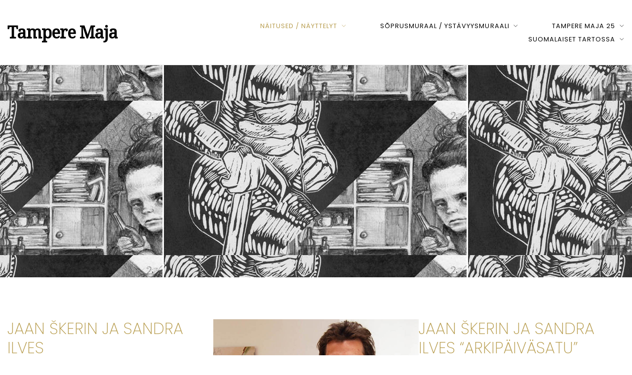

--- FILE ---
content_type: text/html; charset=UTF-8
request_url: https://tamperemaja.eu/naitused-nayttelyt/2014-2/jaan-skerin-ja-sandra-ilves/
body_size: 20146
content:
<!DOCTYPE html>
<html lang="en-US">
<head>
<meta charset="UTF-8" />
<meta name="apple-mobile-web-app-capable" content="yes">
<meta name="viewport" content="width=device-width, initial-scale=1, maximum-scale=1, user-scalable=0">
<link rel="profile" href="http://gmpg.org/xfn/11" />
<link rel="pingback" href="https://tamperemaja.eu/xmlrpc.php" />
<title>Jaan Škerin ja Sandra Ilves &#8211; Tampere Maja</title>
<meta name='robots' content='max-image-preview:large' />
<link rel='dns-prefetch' href='//maps.googleapis.com' />
<link rel='dns-prefetch' href='//fonts.googleapis.com' />
<link rel="alternate" type="application/rss+xml" title="Tampere Maja &raquo; Feed" href="https://tamperemaja.eu/feed/" />
<link rel="alternate" type="application/rss+xml" title="Tampere Maja &raquo; Comments Feed" href="https://tamperemaja.eu/comments/feed/" />
<link rel="alternate" title="oEmbed (JSON)" type="application/json+oembed" href="https://tamperemaja.eu/wp-json/oembed/1.0/embed?url=https%3A%2F%2Ftamperemaja.eu%2Fnaitused-nayttelyt%2F2014-2%2Fjaan-skerin-ja-sandra-ilves%2F" />
<link rel="alternate" title="oEmbed (XML)" type="text/xml+oembed" href="https://tamperemaja.eu/wp-json/oembed/1.0/embed?url=https%3A%2F%2Ftamperemaja.eu%2Fnaitused-nayttelyt%2F2014-2%2Fjaan-skerin-ja-sandra-ilves%2F&#038;format=xml" />
<style id='wp-img-auto-sizes-contain-inline-css' type='text/css'>
img:is([sizes=auto i],[sizes^="auto," i]){contain-intrinsic-size:3000px 1500px}
/*# sourceURL=wp-img-auto-sizes-contain-inline-css */
</style>
<style id='wp-emoji-styles-inline-css' type='text/css'>

	img.wp-smiley, img.emoji {
		display: inline !important;
		border: none !important;
		box-shadow: none !important;
		height: 1em !important;
		width: 1em !important;
		margin: 0 0.07em !important;
		vertical-align: -0.1em !important;
		background: none !important;
		padding: 0 !important;
	}
/*# sourceURL=wp-emoji-styles-inline-css */
</style>
<style id='wp-block-library-inline-css' type='text/css'>
:root{--wp-block-synced-color:#7a00df;--wp-block-synced-color--rgb:122,0,223;--wp-bound-block-color:var(--wp-block-synced-color);--wp-editor-canvas-background:#ddd;--wp-admin-theme-color:#007cba;--wp-admin-theme-color--rgb:0,124,186;--wp-admin-theme-color-darker-10:#006ba1;--wp-admin-theme-color-darker-10--rgb:0,107,160.5;--wp-admin-theme-color-darker-20:#005a87;--wp-admin-theme-color-darker-20--rgb:0,90,135;--wp-admin-border-width-focus:2px}@media (min-resolution:192dpi){:root{--wp-admin-border-width-focus:1.5px}}.wp-element-button{cursor:pointer}:root .has-very-light-gray-background-color{background-color:#eee}:root .has-very-dark-gray-background-color{background-color:#313131}:root .has-very-light-gray-color{color:#eee}:root .has-very-dark-gray-color{color:#313131}:root .has-vivid-green-cyan-to-vivid-cyan-blue-gradient-background{background:linear-gradient(135deg,#00d084,#0693e3)}:root .has-purple-crush-gradient-background{background:linear-gradient(135deg,#34e2e4,#4721fb 50%,#ab1dfe)}:root .has-hazy-dawn-gradient-background{background:linear-gradient(135deg,#faaca8,#dad0ec)}:root .has-subdued-olive-gradient-background{background:linear-gradient(135deg,#fafae1,#67a671)}:root .has-atomic-cream-gradient-background{background:linear-gradient(135deg,#fdd79a,#004a59)}:root .has-nightshade-gradient-background{background:linear-gradient(135deg,#330968,#31cdcf)}:root .has-midnight-gradient-background{background:linear-gradient(135deg,#020381,#2874fc)}:root{--wp--preset--font-size--normal:16px;--wp--preset--font-size--huge:42px}.has-regular-font-size{font-size:1em}.has-larger-font-size{font-size:2.625em}.has-normal-font-size{font-size:var(--wp--preset--font-size--normal)}.has-huge-font-size{font-size:var(--wp--preset--font-size--huge)}.has-text-align-center{text-align:center}.has-text-align-left{text-align:left}.has-text-align-right{text-align:right}.has-fit-text{white-space:nowrap!important}#end-resizable-editor-section{display:none}.aligncenter{clear:both}.items-justified-left{justify-content:flex-start}.items-justified-center{justify-content:center}.items-justified-right{justify-content:flex-end}.items-justified-space-between{justify-content:space-between}.screen-reader-text{border:0;clip-path:inset(50%);height:1px;margin:-1px;overflow:hidden;padding:0;position:absolute;width:1px;word-wrap:normal!important}.screen-reader-text:focus{background-color:#ddd;clip-path:none;color:#444;display:block;font-size:1em;height:auto;left:5px;line-height:normal;padding:15px 23px 14px;text-decoration:none;top:5px;width:auto;z-index:100000}html :where(.has-border-color){border-style:solid}html :where([style*=border-top-color]){border-top-style:solid}html :where([style*=border-right-color]){border-right-style:solid}html :where([style*=border-bottom-color]){border-bottom-style:solid}html :where([style*=border-left-color]){border-left-style:solid}html :where([style*=border-width]){border-style:solid}html :where([style*=border-top-width]){border-top-style:solid}html :where([style*=border-right-width]){border-right-style:solid}html :where([style*=border-bottom-width]){border-bottom-style:solid}html :where([style*=border-left-width]){border-left-style:solid}html :where(img[class*=wp-image-]){height:auto;max-width:100%}:where(figure){margin:0 0 1em}html :where(.is-position-sticky){--wp-admin--admin-bar--position-offset:var(--wp-admin--admin-bar--height,0px)}@media screen and (max-width:600px){html :where(.is-position-sticky){--wp-admin--admin-bar--position-offset:0px}}

/*# sourceURL=wp-block-library-inline-css */
</style><style id='wp-block-heading-inline-css' type='text/css'>
h1:where(.wp-block-heading).has-background,h2:where(.wp-block-heading).has-background,h3:where(.wp-block-heading).has-background,h4:where(.wp-block-heading).has-background,h5:where(.wp-block-heading).has-background,h6:where(.wp-block-heading).has-background{padding:1.25em 2.375em}h1.has-text-align-left[style*=writing-mode]:where([style*=vertical-lr]),h1.has-text-align-right[style*=writing-mode]:where([style*=vertical-rl]),h2.has-text-align-left[style*=writing-mode]:where([style*=vertical-lr]),h2.has-text-align-right[style*=writing-mode]:where([style*=vertical-rl]),h3.has-text-align-left[style*=writing-mode]:where([style*=vertical-lr]),h3.has-text-align-right[style*=writing-mode]:where([style*=vertical-rl]),h4.has-text-align-left[style*=writing-mode]:where([style*=vertical-lr]),h4.has-text-align-right[style*=writing-mode]:where([style*=vertical-rl]),h5.has-text-align-left[style*=writing-mode]:where([style*=vertical-lr]),h5.has-text-align-right[style*=writing-mode]:where([style*=vertical-rl]),h6.has-text-align-left[style*=writing-mode]:where([style*=vertical-lr]),h6.has-text-align-right[style*=writing-mode]:where([style*=vertical-rl]){rotate:180deg}
/*# sourceURL=https://tamperemaja.eu/wp-includes/blocks/heading/style.min.css */
</style>
<style id='wp-block-image-inline-css' type='text/css'>
.wp-block-image>a,.wp-block-image>figure>a{display:inline-block}.wp-block-image img{box-sizing:border-box;height:auto;max-width:100%;vertical-align:bottom}@media not (prefers-reduced-motion){.wp-block-image img.hide{visibility:hidden}.wp-block-image img.show{animation:show-content-image .4s}}.wp-block-image[style*=border-radius] img,.wp-block-image[style*=border-radius]>a{border-radius:inherit}.wp-block-image.has-custom-border img{box-sizing:border-box}.wp-block-image.aligncenter{text-align:center}.wp-block-image.alignfull>a,.wp-block-image.alignwide>a{width:100%}.wp-block-image.alignfull img,.wp-block-image.alignwide img{height:auto;width:100%}.wp-block-image .aligncenter,.wp-block-image .alignleft,.wp-block-image .alignright,.wp-block-image.aligncenter,.wp-block-image.alignleft,.wp-block-image.alignright{display:table}.wp-block-image .aligncenter>figcaption,.wp-block-image .alignleft>figcaption,.wp-block-image .alignright>figcaption,.wp-block-image.aligncenter>figcaption,.wp-block-image.alignleft>figcaption,.wp-block-image.alignright>figcaption{caption-side:bottom;display:table-caption}.wp-block-image .alignleft{float:left;margin:.5em 1em .5em 0}.wp-block-image .alignright{float:right;margin:.5em 0 .5em 1em}.wp-block-image .aligncenter{margin-left:auto;margin-right:auto}.wp-block-image :where(figcaption){margin-bottom:1em;margin-top:.5em}.wp-block-image.is-style-circle-mask img{border-radius:9999px}@supports ((-webkit-mask-image:none) or (mask-image:none)) or (-webkit-mask-image:none){.wp-block-image.is-style-circle-mask img{border-radius:0;-webkit-mask-image:url('data:image/svg+xml;utf8,<svg viewBox="0 0 100 100" xmlns="http://www.w3.org/2000/svg"><circle cx="50" cy="50" r="50"/></svg>');mask-image:url('data:image/svg+xml;utf8,<svg viewBox="0 0 100 100" xmlns="http://www.w3.org/2000/svg"><circle cx="50" cy="50" r="50"/></svg>');mask-mode:alpha;-webkit-mask-position:center;mask-position:center;-webkit-mask-repeat:no-repeat;mask-repeat:no-repeat;-webkit-mask-size:contain;mask-size:contain}}:root :where(.wp-block-image.is-style-rounded img,.wp-block-image .is-style-rounded img){border-radius:9999px}.wp-block-image figure{margin:0}.wp-lightbox-container{display:flex;flex-direction:column;position:relative}.wp-lightbox-container img{cursor:zoom-in}.wp-lightbox-container img:hover+button{opacity:1}.wp-lightbox-container button{align-items:center;backdrop-filter:blur(16px) saturate(180%);background-color:#5a5a5a40;border:none;border-radius:4px;cursor:zoom-in;display:flex;height:20px;justify-content:center;opacity:0;padding:0;position:absolute;right:16px;text-align:center;top:16px;width:20px;z-index:100}@media not (prefers-reduced-motion){.wp-lightbox-container button{transition:opacity .2s ease}}.wp-lightbox-container button:focus-visible{outline:3px auto #5a5a5a40;outline:3px auto -webkit-focus-ring-color;outline-offset:3px}.wp-lightbox-container button:hover{cursor:pointer;opacity:1}.wp-lightbox-container button:focus{opacity:1}.wp-lightbox-container button:focus,.wp-lightbox-container button:hover,.wp-lightbox-container button:not(:hover):not(:active):not(.has-background){background-color:#5a5a5a40;border:none}.wp-lightbox-overlay{box-sizing:border-box;cursor:zoom-out;height:100vh;left:0;overflow:hidden;position:fixed;top:0;visibility:hidden;width:100%;z-index:100000}.wp-lightbox-overlay .close-button{align-items:center;cursor:pointer;display:flex;justify-content:center;min-height:40px;min-width:40px;padding:0;position:absolute;right:calc(env(safe-area-inset-right) + 16px);top:calc(env(safe-area-inset-top) + 16px);z-index:5000000}.wp-lightbox-overlay .close-button:focus,.wp-lightbox-overlay .close-button:hover,.wp-lightbox-overlay .close-button:not(:hover):not(:active):not(.has-background){background:none;border:none}.wp-lightbox-overlay .lightbox-image-container{height:var(--wp--lightbox-container-height);left:50%;overflow:hidden;position:absolute;top:50%;transform:translate(-50%,-50%);transform-origin:top left;width:var(--wp--lightbox-container-width);z-index:9999999999}.wp-lightbox-overlay .wp-block-image{align-items:center;box-sizing:border-box;display:flex;height:100%;justify-content:center;margin:0;position:relative;transform-origin:0 0;width:100%;z-index:3000000}.wp-lightbox-overlay .wp-block-image img{height:var(--wp--lightbox-image-height);min-height:var(--wp--lightbox-image-height);min-width:var(--wp--lightbox-image-width);width:var(--wp--lightbox-image-width)}.wp-lightbox-overlay .wp-block-image figcaption{display:none}.wp-lightbox-overlay button{background:none;border:none}.wp-lightbox-overlay .scrim{background-color:#fff;height:100%;opacity:.9;position:absolute;width:100%;z-index:2000000}.wp-lightbox-overlay.active{visibility:visible}@media not (prefers-reduced-motion){.wp-lightbox-overlay.active{animation:turn-on-visibility .25s both}.wp-lightbox-overlay.active img{animation:turn-on-visibility .35s both}.wp-lightbox-overlay.show-closing-animation:not(.active){animation:turn-off-visibility .35s both}.wp-lightbox-overlay.show-closing-animation:not(.active) img{animation:turn-off-visibility .25s both}.wp-lightbox-overlay.zoom.active{animation:none;opacity:1;visibility:visible}.wp-lightbox-overlay.zoom.active .lightbox-image-container{animation:lightbox-zoom-in .4s}.wp-lightbox-overlay.zoom.active .lightbox-image-container img{animation:none}.wp-lightbox-overlay.zoom.active .scrim{animation:turn-on-visibility .4s forwards}.wp-lightbox-overlay.zoom.show-closing-animation:not(.active){animation:none}.wp-lightbox-overlay.zoom.show-closing-animation:not(.active) .lightbox-image-container{animation:lightbox-zoom-out .4s}.wp-lightbox-overlay.zoom.show-closing-animation:not(.active) .lightbox-image-container img{animation:none}.wp-lightbox-overlay.zoom.show-closing-animation:not(.active) .scrim{animation:turn-off-visibility .4s forwards}}@keyframes show-content-image{0%{visibility:hidden}99%{visibility:hidden}to{visibility:visible}}@keyframes turn-on-visibility{0%{opacity:0}to{opacity:1}}@keyframes turn-off-visibility{0%{opacity:1;visibility:visible}99%{opacity:0;visibility:visible}to{opacity:0;visibility:hidden}}@keyframes lightbox-zoom-in{0%{transform:translate(calc((-100vw + var(--wp--lightbox-scrollbar-width))/2 + var(--wp--lightbox-initial-left-position)),calc(-50vh + var(--wp--lightbox-initial-top-position))) scale(var(--wp--lightbox-scale))}to{transform:translate(-50%,-50%) scale(1)}}@keyframes lightbox-zoom-out{0%{transform:translate(-50%,-50%) scale(1);visibility:visible}99%{visibility:visible}to{transform:translate(calc((-100vw + var(--wp--lightbox-scrollbar-width))/2 + var(--wp--lightbox-initial-left-position)),calc(-50vh + var(--wp--lightbox-initial-top-position))) scale(var(--wp--lightbox-scale));visibility:hidden}}
/*# sourceURL=https://tamperemaja.eu/wp-includes/blocks/image/style.min.css */
</style>
<style id='wp-block-columns-inline-css' type='text/css'>
.wp-block-columns{box-sizing:border-box;display:flex;flex-wrap:wrap!important}@media (min-width:782px){.wp-block-columns{flex-wrap:nowrap!important}}.wp-block-columns{align-items:normal!important}.wp-block-columns.are-vertically-aligned-top{align-items:flex-start}.wp-block-columns.are-vertically-aligned-center{align-items:center}.wp-block-columns.are-vertically-aligned-bottom{align-items:flex-end}@media (max-width:781px){.wp-block-columns:not(.is-not-stacked-on-mobile)>.wp-block-column{flex-basis:100%!important}}@media (min-width:782px){.wp-block-columns:not(.is-not-stacked-on-mobile)>.wp-block-column{flex-basis:0;flex-grow:1}.wp-block-columns:not(.is-not-stacked-on-mobile)>.wp-block-column[style*=flex-basis]{flex-grow:0}}.wp-block-columns.is-not-stacked-on-mobile{flex-wrap:nowrap!important}.wp-block-columns.is-not-stacked-on-mobile>.wp-block-column{flex-basis:0;flex-grow:1}.wp-block-columns.is-not-stacked-on-mobile>.wp-block-column[style*=flex-basis]{flex-grow:0}:where(.wp-block-columns){margin-bottom:1.75em}:where(.wp-block-columns.has-background){padding:1.25em 2.375em}.wp-block-column{flex-grow:1;min-width:0;overflow-wrap:break-word;word-break:break-word}.wp-block-column.is-vertically-aligned-top{align-self:flex-start}.wp-block-column.is-vertically-aligned-center{align-self:center}.wp-block-column.is-vertically-aligned-bottom{align-self:flex-end}.wp-block-column.is-vertically-aligned-stretch{align-self:stretch}.wp-block-column.is-vertically-aligned-bottom,.wp-block-column.is-vertically-aligned-center,.wp-block-column.is-vertically-aligned-top{width:100%}
/*# sourceURL=https://tamperemaja.eu/wp-includes/blocks/columns/style.min.css */
</style>
<style id='wp-block-embed-inline-css' type='text/css'>
.wp-block-embed.alignleft,.wp-block-embed.alignright,.wp-block[data-align=left]>[data-type="core/embed"],.wp-block[data-align=right]>[data-type="core/embed"]{max-width:360px;width:100%}.wp-block-embed.alignleft .wp-block-embed__wrapper,.wp-block-embed.alignright .wp-block-embed__wrapper,.wp-block[data-align=left]>[data-type="core/embed"] .wp-block-embed__wrapper,.wp-block[data-align=right]>[data-type="core/embed"] .wp-block-embed__wrapper{min-width:280px}.wp-block-cover .wp-block-embed{min-height:240px;min-width:320px}.wp-block-embed{overflow-wrap:break-word}.wp-block-embed :where(figcaption){margin-bottom:1em;margin-top:.5em}.wp-block-embed iframe{max-width:100%}.wp-block-embed__wrapper{position:relative}.wp-embed-responsive .wp-has-aspect-ratio .wp-block-embed__wrapper:before{content:"";display:block;padding-top:50%}.wp-embed-responsive .wp-has-aspect-ratio iframe{bottom:0;height:100%;left:0;position:absolute;right:0;top:0;width:100%}.wp-embed-responsive .wp-embed-aspect-21-9 .wp-block-embed__wrapper:before{padding-top:42.85%}.wp-embed-responsive .wp-embed-aspect-18-9 .wp-block-embed__wrapper:before{padding-top:50%}.wp-embed-responsive .wp-embed-aspect-16-9 .wp-block-embed__wrapper:before{padding-top:56.25%}.wp-embed-responsive .wp-embed-aspect-4-3 .wp-block-embed__wrapper:before{padding-top:75%}.wp-embed-responsive .wp-embed-aspect-1-1 .wp-block-embed__wrapper:before{padding-top:100%}.wp-embed-responsive .wp-embed-aspect-9-16 .wp-block-embed__wrapper:before{padding-top:177.77%}.wp-embed-responsive .wp-embed-aspect-1-2 .wp-block-embed__wrapper:before{padding-top:200%}
/*# sourceURL=https://tamperemaja.eu/wp-includes/blocks/embed/style.min.css */
</style>
<style id='wp-block-paragraph-inline-css' type='text/css'>
.is-small-text{font-size:.875em}.is-regular-text{font-size:1em}.is-large-text{font-size:2.25em}.is-larger-text{font-size:3em}.has-drop-cap:not(:focus):first-letter{float:left;font-size:8.4em;font-style:normal;font-weight:100;line-height:.68;margin:.05em .1em 0 0;text-transform:uppercase}body.rtl .has-drop-cap:not(:focus):first-letter{float:none;margin-left:.1em}p.has-drop-cap.has-background{overflow:hidden}:root :where(p.has-background){padding:1.25em 2.375em}:where(p.has-text-color:not(.has-link-color)) a{color:inherit}p.has-text-align-left[style*="writing-mode:vertical-lr"],p.has-text-align-right[style*="writing-mode:vertical-rl"]{rotate:180deg}
/*# sourceURL=https://tamperemaja.eu/wp-includes/blocks/paragraph/style.min.css */
</style>
<style id='global-styles-inline-css' type='text/css'>
:root{--wp--preset--aspect-ratio--square: 1;--wp--preset--aspect-ratio--4-3: 4/3;--wp--preset--aspect-ratio--3-4: 3/4;--wp--preset--aspect-ratio--3-2: 3/2;--wp--preset--aspect-ratio--2-3: 2/3;--wp--preset--aspect-ratio--16-9: 16/9;--wp--preset--aspect-ratio--9-16: 9/16;--wp--preset--color--black: #000000;--wp--preset--color--cyan-bluish-gray: #abb8c3;--wp--preset--color--white: #ffffff;--wp--preset--color--pale-pink: #f78da7;--wp--preset--color--vivid-red: #cf2e2e;--wp--preset--color--luminous-vivid-orange: #ff6900;--wp--preset--color--luminous-vivid-amber: #fcb900;--wp--preset--color--light-green-cyan: #7bdcb5;--wp--preset--color--vivid-green-cyan: #00d084;--wp--preset--color--pale-cyan-blue: #8ed1fc;--wp--preset--color--vivid-cyan-blue: #0693e3;--wp--preset--color--vivid-purple: #9b51e0;--wp--preset--gradient--vivid-cyan-blue-to-vivid-purple: linear-gradient(135deg,rgb(6,147,227) 0%,rgb(155,81,224) 100%);--wp--preset--gradient--light-green-cyan-to-vivid-green-cyan: linear-gradient(135deg,rgb(122,220,180) 0%,rgb(0,208,130) 100%);--wp--preset--gradient--luminous-vivid-amber-to-luminous-vivid-orange: linear-gradient(135deg,rgb(252,185,0) 0%,rgb(255,105,0) 100%);--wp--preset--gradient--luminous-vivid-orange-to-vivid-red: linear-gradient(135deg,rgb(255,105,0) 0%,rgb(207,46,46) 100%);--wp--preset--gradient--very-light-gray-to-cyan-bluish-gray: linear-gradient(135deg,rgb(238,238,238) 0%,rgb(169,184,195) 100%);--wp--preset--gradient--cool-to-warm-spectrum: linear-gradient(135deg,rgb(74,234,220) 0%,rgb(151,120,209) 20%,rgb(207,42,186) 40%,rgb(238,44,130) 60%,rgb(251,105,98) 80%,rgb(254,248,76) 100%);--wp--preset--gradient--blush-light-purple: linear-gradient(135deg,rgb(255,206,236) 0%,rgb(152,150,240) 100%);--wp--preset--gradient--blush-bordeaux: linear-gradient(135deg,rgb(254,205,165) 0%,rgb(254,45,45) 50%,rgb(107,0,62) 100%);--wp--preset--gradient--luminous-dusk: linear-gradient(135deg,rgb(255,203,112) 0%,rgb(199,81,192) 50%,rgb(65,88,208) 100%);--wp--preset--gradient--pale-ocean: linear-gradient(135deg,rgb(255,245,203) 0%,rgb(182,227,212) 50%,rgb(51,167,181) 100%);--wp--preset--gradient--electric-grass: linear-gradient(135deg,rgb(202,248,128) 0%,rgb(113,206,126) 100%);--wp--preset--gradient--midnight: linear-gradient(135deg,rgb(2,3,129) 0%,rgb(40,116,252) 100%);--wp--preset--font-size--small: 13px;--wp--preset--font-size--medium: 20px;--wp--preset--font-size--large: 36px;--wp--preset--font-size--x-large: 42px;--wp--preset--spacing--20: 0.44rem;--wp--preset--spacing--30: 0.67rem;--wp--preset--spacing--40: 1rem;--wp--preset--spacing--50: 1.5rem;--wp--preset--spacing--60: 2.25rem;--wp--preset--spacing--70: 3.38rem;--wp--preset--spacing--80: 5.06rem;--wp--preset--shadow--natural: 6px 6px 9px rgba(0, 0, 0, 0.2);--wp--preset--shadow--deep: 12px 12px 50px rgba(0, 0, 0, 0.4);--wp--preset--shadow--sharp: 6px 6px 0px rgba(0, 0, 0, 0.2);--wp--preset--shadow--outlined: 6px 6px 0px -3px rgb(255, 255, 255), 6px 6px rgb(0, 0, 0);--wp--preset--shadow--crisp: 6px 6px 0px rgb(0, 0, 0);}:where(.is-layout-flex){gap: 0.5em;}:where(.is-layout-grid){gap: 0.5em;}body .is-layout-flex{display: flex;}.is-layout-flex{flex-wrap: wrap;align-items: center;}.is-layout-flex > :is(*, div){margin: 0;}body .is-layout-grid{display: grid;}.is-layout-grid > :is(*, div){margin: 0;}:where(.wp-block-columns.is-layout-flex){gap: 2em;}:where(.wp-block-columns.is-layout-grid){gap: 2em;}:where(.wp-block-post-template.is-layout-flex){gap: 1.25em;}:where(.wp-block-post-template.is-layout-grid){gap: 1.25em;}.has-black-color{color: var(--wp--preset--color--black) !important;}.has-cyan-bluish-gray-color{color: var(--wp--preset--color--cyan-bluish-gray) !important;}.has-white-color{color: var(--wp--preset--color--white) !important;}.has-pale-pink-color{color: var(--wp--preset--color--pale-pink) !important;}.has-vivid-red-color{color: var(--wp--preset--color--vivid-red) !important;}.has-luminous-vivid-orange-color{color: var(--wp--preset--color--luminous-vivid-orange) !important;}.has-luminous-vivid-amber-color{color: var(--wp--preset--color--luminous-vivid-amber) !important;}.has-light-green-cyan-color{color: var(--wp--preset--color--light-green-cyan) !important;}.has-vivid-green-cyan-color{color: var(--wp--preset--color--vivid-green-cyan) !important;}.has-pale-cyan-blue-color{color: var(--wp--preset--color--pale-cyan-blue) !important;}.has-vivid-cyan-blue-color{color: var(--wp--preset--color--vivid-cyan-blue) !important;}.has-vivid-purple-color{color: var(--wp--preset--color--vivid-purple) !important;}.has-black-background-color{background-color: var(--wp--preset--color--black) !important;}.has-cyan-bluish-gray-background-color{background-color: var(--wp--preset--color--cyan-bluish-gray) !important;}.has-white-background-color{background-color: var(--wp--preset--color--white) !important;}.has-pale-pink-background-color{background-color: var(--wp--preset--color--pale-pink) !important;}.has-vivid-red-background-color{background-color: var(--wp--preset--color--vivid-red) !important;}.has-luminous-vivid-orange-background-color{background-color: var(--wp--preset--color--luminous-vivid-orange) !important;}.has-luminous-vivid-amber-background-color{background-color: var(--wp--preset--color--luminous-vivid-amber) !important;}.has-light-green-cyan-background-color{background-color: var(--wp--preset--color--light-green-cyan) !important;}.has-vivid-green-cyan-background-color{background-color: var(--wp--preset--color--vivid-green-cyan) !important;}.has-pale-cyan-blue-background-color{background-color: var(--wp--preset--color--pale-cyan-blue) !important;}.has-vivid-cyan-blue-background-color{background-color: var(--wp--preset--color--vivid-cyan-blue) !important;}.has-vivid-purple-background-color{background-color: var(--wp--preset--color--vivid-purple) !important;}.has-black-border-color{border-color: var(--wp--preset--color--black) !important;}.has-cyan-bluish-gray-border-color{border-color: var(--wp--preset--color--cyan-bluish-gray) !important;}.has-white-border-color{border-color: var(--wp--preset--color--white) !important;}.has-pale-pink-border-color{border-color: var(--wp--preset--color--pale-pink) !important;}.has-vivid-red-border-color{border-color: var(--wp--preset--color--vivid-red) !important;}.has-luminous-vivid-orange-border-color{border-color: var(--wp--preset--color--luminous-vivid-orange) !important;}.has-luminous-vivid-amber-border-color{border-color: var(--wp--preset--color--luminous-vivid-amber) !important;}.has-light-green-cyan-border-color{border-color: var(--wp--preset--color--light-green-cyan) !important;}.has-vivid-green-cyan-border-color{border-color: var(--wp--preset--color--vivid-green-cyan) !important;}.has-pale-cyan-blue-border-color{border-color: var(--wp--preset--color--pale-cyan-blue) !important;}.has-vivid-cyan-blue-border-color{border-color: var(--wp--preset--color--vivid-cyan-blue) !important;}.has-vivid-purple-border-color{border-color: var(--wp--preset--color--vivid-purple) !important;}.has-vivid-cyan-blue-to-vivid-purple-gradient-background{background: var(--wp--preset--gradient--vivid-cyan-blue-to-vivid-purple) !important;}.has-light-green-cyan-to-vivid-green-cyan-gradient-background{background: var(--wp--preset--gradient--light-green-cyan-to-vivid-green-cyan) !important;}.has-luminous-vivid-amber-to-luminous-vivid-orange-gradient-background{background: var(--wp--preset--gradient--luminous-vivid-amber-to-luminous-vivid-orange) !important;}.has-luminous-vivid-orange-to-vivid-red-gradient-background{background: var(--wp--preset--gradient--luminous-vivid-orange-to-vivid-red) !important;}.has-very-light-gray-to-cyan-bluish-gray-gradient-background{background: var(--wp--preset--gradient--very-light-gray-to-cyan-bluish-gray) !important;}.has-cool-to-warm-spectrum-gradient-background{background: var(--wp--preset--gradient--cool-to-warm-spectrum) !important;}.has-blush-light-purple-gradient-background{background: var(--wp--preset--gradient--blush-light-purple) !important;}.has-blush-bordeaux-gradient-background{background: var(--wp--preset--gradient--blush-bordeaux) !important;}.has-luminous-dusk-gradient-background{background: var(--wp--preset--gradient--luminous-dusk) !important;}.has-pale-ocean-gradient-background{background: var(--wp--preset--gradient--pale-ocean) !important;}.has-electric-grass-gradient-background{background: var(--wp--preset--gradient--electric-grass) !important;}.has-midnight-gradient-background{background: var(--wp--preset--gradient--midnight) !important;}.has-small-font-size{font-size: var(--wp--preset--font-size--small) !important;}.has-medium-font-size{font-size: var(--wp--preset--font-size--medium) !important;}.has-large-font-size{font-size: var(--wp--preset--font-size--large) !important;}.has-x-large-font-size{font-size: var(--wp--preset--font-size--x-large) !important;}
:where(.wp-block-columns.is-layout-flex){gap: 2em;}:where(.wp-block-columns.is-layout-grid){gap: 2em;}
/*# sourceURL=global-styles-inline-css */
</style>
<style id='core-block-supports-inline-css' type='text/css'>
.wp-container-core-columns-is-layout-9d6595d7{flex-wrap:nowrap;}
/*# sourceURL=core-block-supports-inline-css */
</style>

<style id='classic-theme-styles-inline-css' type='text/css'>
/*! This file is auto-generated */
.wp-block-button__link{color:#fff;background-color:#32373c;border-radius:9999px;box-shadow:none;text-decoration:none;padding:calc(.667em + 2px) calc(1.333em + 2px);font-size:1.125em}.wp-block-file__button{background:#32373c;color:#fff;text-decoration:none}
/*# sourceURL=/wp-includes/css/classic-themes.min.css */
</style>
<link rel='stylesheet' id='xtender-style-css' href='https://tamperemaja.eu/wp-content/plugins/xtender/assets/front/css/xtender.css?ver=1.3.1' type='text/css' media='all' />
<link rel='stylesheet' id='arte-style-css' href='https://tamperemaja.eu/wp-content/themes/arte/style.css?ver=1.2.7.6' type='text/css' media='all' />
<style id='arte-style-inline-css' type='text/css'>
 body{font-family:'Droid Serif',serif;font-weight:normal;font-size:0.875rem}h1,.h1{font-family:'Playfair Display';font-weight:normal;font-size:3.09375rem;letter-spacing:-0.05em}@media(min-width:768px){h1,.h1{font-size:4.125rem}}h2,.h2,.woocommerce.single .product[id] .product_title{font-family:'Playfair Display';font-weight:normal;text-transform:none;font-size:3.25rem;letter-spacing:-0.04em}h3,.h3{font-family:'Poppins';font-weight:200;text-transform:uppercase;font-size:1.875rem}h4,.h4{font-family:'Poppins';font-weight:300;text-transform:uppercase;font-size:1.25rem;letter-spacing:0.15em}h5,.h5,body.woocommerce h2.woocommerce-loop-product__title.woocommerce-loop-product__title,.woocommerce-tabs .tabs > li > a{font-family:'Playfair Display';font-weight:normal;text-transform:capitalize;font-size:1.25rem}h6,.h6{font-family:'Playfair Display';font-weight:normal;text-transform:none;font-size:1rem}blockquote,blockquote p,.pullquote,.blockquote,.text-blockquote{font-family:'Playfair Display';font-weight:normal;font-style:italic;text-transform:none;font-size:1.4375rem}blockquote cite{font-family:'Droid Serif',serif}.ct-main-navigation,input[type=text],input[type=email],input[type=name],textarea,select,.product_meta{font-family:'Poppins';font-weight:normal;text-transform:uppercase;font-size:0.75rem;letter-spacing:0.08em}input[type=submit],button{font-family:'Poppins'}h1 small,h2 small,h3 small,h4 small{font-family:'Poppins'}.font-family--h1{font-family:'Playfair Display'},.font-family--h2{font-family:'Playfair Display'},.font-family--h3{font-family:'Poppins'}#reviews .comment-text .star-rating,#reviews .comment-reply-title{font-family:'Poppins'}.xtd-recent-posts__post__title{font-family:'Playfair Display';font-weight:normal;text-transform:none;font-size:1rem}.sub-menu a,.children a{font-family:'Droid Serif',serif;font-weight:normal}#footer .widget-title{font-family:'Poppins';font-weight:normal;text-transform:uppercase}table thead th{font-family:'Playfair Display';font-weight:normal;text-transform:capitalize}.btn,.wcs-more.wcs-btn--action,.vc_general.vc_btn3.vc_btn3,.button{font-family:'Poppins';font-weight:normal;text-transform:uppercase}.ct-header__main-heading small,.special-title em:first-child,.wcs-timetable--carousel .wcs-class__timestamp .date-day{font-family:'Playfair Display';font-weight:normal;font-style:italic}.ct-vc-text-separator{font-family:'Playfair Display';font-weight:normal}.wcs-timetable--week .wcs-class__title,.wcs-timetable--agenda .wcs-class__title{font-family:'Poppins'}.xtd-gmap-info{font-family:'Droid Serif',serif;font-weight:normal;font-size:0.875rem}.xtd-timeline__item::before{font-family:'Poppins';font-weight:300;text-transform:uppercase;font-size:1.25rem;letter-spacing:0.15em}
 body{background-color:rgba(255,255,255,1);color:rgba(0,0,0,1)}h1,.h1{color:rgba(0,0,0,1)}h2,.h2{color:rgba(0,0,0,1)}h3,.h3{color:rgba(184,157,79,1)}h4,.h4{color:rgba(184,157,79,1)}h5,.h5{color:rgba(51,51,51,1)}h6,.h6{color:rgba(51,51,51,1)}a{color:rgba(51,51,51,1)}a:hover{color:rgba(51,51,51,0.75)}.ct-content{border-color:rgba(0,0,0,0.15)}input[type=text],input[type=search],input[type=password],input[type=email],input[type=number],input[type=url],input[type=date],input[type=tel],select,textarea,.form-control{border:1px solid rgba(0,0,0,0.25);background-color:rgba(255,255,255,1);color:rgba(0,0,0,1)}input[type=text]:focus,input[type=search]:focus,input[type=password]:focus,input[type=email]:focus,input[type=number]:focus,input[type=url]:focus,input[type=date]:focus,input[type=tel]:focus,select:focus,textarea:focus,.form-control:focus{color:rgba(0,0,0,1);border-color:rgba(0,0,0,0.4);background-color:rgba(0,0,0,0.05)}select{background-image:url([data-uri]) !important}::-webkit-input-placeholder{color:rgba(0,0,0,0.6) !important}::-moz-placeholder{color:rgba(0,0,0,0.6) !important}:-ms-input-placeholder{color:rgba(0,0,0,0.6) !important}:-moz-placeholder{color:rgba(0,0,0,0.6) !important}::placeholder{color:rgba(0,0,0,0.6) !important}pre{color:rgba(0,0,0,1)}input[type=submit],input[type=button],button,.btn-primary,.vc_general.vc_btn3.vc_btn3.vc_btn3-style-btn-primary{background-color:rgba(184,157,79,1);color:rgba(255,255,255,1);border-color:rgba(184,157,79,1)}input[type=submit]:hover,input[type=submit]:active,input[type=button]:hover,input[type=button]:active,button:hover,button:active,.btn-primary:hover,.btn-primary:active,.btn-primary:active:hover,.vc_btn3.vc_btn3.vc_btn3-style-btn-primary:hover,.vc_general.vc_btn3.vc_btn3.vc_btn3-style-btn-outline-primary:hover{background-color:rgb(164,137,59);border-color:rgb(164,137,59)}.btn-link,.vc_general.vc_btn3.vc_btn3-style-btn-link{color:rgba(184,157,79,1)}.btn-link:hover,.vc_general.vc_btn3.vc_btn3-style-btn-link:hover{color:rgb(164,137,59)}.btn-link::after,.vc_general.vc_btn3.vc_btn3-style-btn-link::after{background-color:rgba(184,157,79,1);color:rgba(255,255,255,1)}.btn-link:hover::after{background-color:rgb(164,137,59)}.btn-outline-primary,.vc_general.vc_btn3.vc_btn3.vc_btn3-style-btn-outline-primary{border-color:rgba(184,157,79,1);color:rgba(184,157,79,1)}.btn-outline-primary:active,.btn-outline-primary:hover,.btn-outline-primary:hover:active,.btn-outline-primary:focus,.btn-outline-primary:disabled,.btn-outline-primary:disabled:hover,.vc_general.vc_btn3.vc_btn3.vc_btn3-style-btn-outline-primary:hover{border-color:rgba(184,157,79,1);background-color:rgba(184,157,79,1);color:rgba(255,255,255,1)}.color-primary,.color--primary{color:rgba(184,157,79,1)}.color-primary-inverted,.color--primary-inverted{color:rgba(0,0,0,1)}.color-primary--hover{color:rgb(164,137,59)}.color-text,.color--text{color:rgba(0,0,0,1)}.color-text-inverted,.color--text-inverted{color:rgba(255,255,255,1)}.color-bg,.vc_single_image-wrapper.ct-lightbox-video,.color--bg{color:rgba(255,255,255,1)}.color-bg-inverted,.color--bg-inverted{color:rgba(0,0,0,1)}.color--h1{color:rgba(0,0,0,1)}.color--h2{color:rgba(0,0,0,1)}.color--h3{color:rgba(184,157,79,1)}.color--h4{color:rgba(184,157,79,1)}.color-bg-bg,.bg-color--bg{background-color:rgba(255,255,255,1)}.color-bg-bg--75,.bg-color--bg-75{background-color:rgba(255,255,255,0.75)}.color-bg-primary,.bg-color--primary{background-color:rgba(184,157,79,1)}.color-bg-text,.bg-color--test{background-color:rgba(0,0,0,1)}.special-title::after{border-color:rgba(184,157,79,1)}.ct-header{color:rgba(0,0,0,1);background-color:rgba(255,255,255,0.95)}@media(min-width:576px){.ct-header{background-color:rgba(255,255,255,0)}}.ct-header__logo-nav a{color:rgba(0,0,0,1)}.ct-header__logo-nav a:hover{color:rgba(0,0,0,0.65)}.ct-menu--inverted .ct-header__wrapper:not(.ct-header__wrapper--stuck) .ct-header__logo-nav ul:not(.sub-menu) > li > a{color:rgba(255,255,255,1)}.ct-menu--inverted .ct-header__wrapper:not(.ct-header__wrapper--stuck) .ct-header__logo-nav ul:not(.sub-menu) > li > a:hover{color:rgba(255,255,255,0.85)}.ct-header__logo-nav .current-menu-ancestor > a,.ct-header__logo-nav .current-menu-parent > a,.ct-header__logo-nav .current-menu-item > a,.ct-header__logo-nav .current-page-parent > a,.ct-header__logo-nav .current_page_parent > a,.ct-header__logo-nav .current_page_ancestor > a,.ct-header__logo-nav .current-page-ancestor > a,.ct-header__logo-nav .current_page_item > a{color:rgba(184,157,79,1)}#ct-main-nav::before{background-color:rgba(255,255,255,0.9)}.ct-main-navigation .sub-menu,.ct-main-navigation .children{background-color:rgba(255,255,255,1)}.ct-main-navigation .sub-menu a,.ct-main-navigation .children a{color:rgba(0,0,0,1)}.ct-main-navigation .sub-menu a:hover,.ct-main-navigation .children a:hover{color:rgba(184,157,79,1)}.ct-header__wrapper--stuck{background-color:rgba(255,255,255,0.98)}.color-primary,.wpml-switcher .active,#ct-header__hero-navigator > a,.section-bullets,.special-title small:last-child,#ct-scroll-top{color:rgba(184,157,79,1)}.ct-layout--without-slider .ct-header__hero{color:rgba(0,0,0,1)}.ct-hero--without-image .ct-header__hero::after{background-color:rgba(246,246,246,1)}.ct-header__main-heading small,.ct-header__main-heading span,.ct-header__main-heading-excerpt{color:rgba(184,157,79,1)}.ct-header__main-heading-title h1,.ct-header__main-heading-title .h1{color:rgba(0,0,0,1)}.img-frame-small,.img-frame-large{background-color:rgba(255,255,255,1);border-color:rgba(255,255,255,1)}h1 small,h2 small,h3 small,h4 small{color:rgba(184,157,79,1)}.ct-social-box .fa-boxed.fa-envelope{color:rgba(0,0,0,1)}.ct-social-box .fa-boxed.fa-envelope::after{background-color:rgba(184,157,79,1)}h4.media-heading{color:rgba(184,157,79,1)}.comment-reply-link,.btn-outline-primary{color:rgba(184,157,79,1);border-color:rgba(184,157,79,1)}.comment-reply-link:hover,.btn-outline-primary:hover,.btn-outline-primary:hover:active,.btn-outline-primary:active{background-color:rgba(184,157,79,1);color:rgba(255,255,255,1);border-color:rgba(184,157,79,1)}.media.comment{border-color:rgba(0,0,0,0.125)}.ct-posts .ct-post.format-quote .ct-post__content{background-color:rgba(184,157,79,1)}.ct-posts .ct-post.format-quote blockquote,.ct-posts .ct-post.format-quote blockquote cite,.ct-posts .ct-post.format-quote blockquote cite::before{color:rgba(255,255,255,1)}.ct-posts .ct-post.format-link{border-color:rgba(0,0,0,0.125)}.pagination .current{color:rgba(255,255,255,1)}.pagination .nav-links .current::before{background-color:rgba(184,157,79,1)}.pagination .current{color:rgba(255,255,255,1)}.pagination a{color:rgb(164,137,59)}.pagination .nav-links .prev,.pagination .nav-links .next{border-color:rgba(184,157,79,1)}.ct-sidebar .widget_archive,.ct-sidebar .widget_categories{color:rgba(0,0,0,0.35)}.ct-sidebar ul li::before{color:rgba(0,0,0,1)}.ct-sidebar .sidebar-widget .widget-title::after{border-color:rgba(0,0,0,1)}.ct-sidebar .sidebar-widget .widget-title,.ct-sidebar .sidebar-widget .widget-title a{color:rgba(184,157,79,1)}.ct-sidebar .sidebar-widget.widget_tag_cloud .tag{color:rgba(255,255,255,1)}.ct-sidebar .sidebar-widget.widget_tag_cloud .tag::before{background-color:rgba(0,0,0,1)}.ct-sidebar .sidebar-widget.widget_tag_cloud .tag.x-large::before{background-color:rgba(184,157,79,1)}#wp-calendar thead th,#wp-calendar tbody td{border-color:rgba(0,0,0,0.125)}.ct-footer{background-color:rgba(1,1,0,1);color:rgba(167,167,167,1)}.ct-footer a{color:rgba(255,255,255,1)}.ct-footer .widget-title{color:rgba(255,255,255,1)}blockquote,blockquote cite::before,q,q cite::before{color:rgba(184,157,79,1)}blockquote cite,q site{color:rgba(0,0,0,1)}table{border-color:rgba(0,0,0,0.15)}table thead th{color:rgba(184,157,79,1)}.ct-vc-recent-news-post{border-color:rgba(0,0,0,0.125)}.ct-vc-recent-news-post .ti-calendar{color:rgba(184,157,79,1)}.ct-vc-services-carousel__item-title{color:rgba(184,157,79,1)}.ct-vc-services-carousel__item{background-color:rgba(255,255,255,1)}.wcs-timetable--week .wcs-class__title,.wcs-timetable--agenda .wcs-class__title,.wcs-timetable--compact-list .wcs-class__title{color:rgba(51,51,51,1)}.wcs-timetable--carousel .wcs-class__title{color:rgba(51,51,51,1) !important}.wcs-timetable__carousel .wcs-class__title::after,.wcs-timetable__carousel .owl-prev,.wcs-timetable__carousel .owl-next{border-color:rgba(184,157,79,1);color:rgba(184,157,79,1)}.wcs-timetable--carousel .wcs-class__title small{color:rgba(0,0,0,1)}body .wcs-timetable--carousel .wcs-btn--action{background-color:rgba(184,157,79,1);color:rgba(255,255,255,1)}body .wcs-timetable--carousel .wcs-btn--action:hover{background-color:rgb(164,137,59);color:rgba(255,255,255,1)}.wcs-timetable__container .wcs-filters__filter-wrapper:hover{color:rgba(184,157,79,1) !important}.wcs-timetable--compact-list .wcs-day__wrapper{background-color:rgba(184,157,79,0.8);color:rgba(255,255,255,1)}.wcs-timetable__week,.wcs-timetable__week .wcs-day,.wcs-timetable__week .wcs-class,.wcs-timetable__week .wcs-day__title{border-color:rgba(0,0,0,0.125)}.wcs-timetable__week .wcs-class{background-color:rgba(255,255,255,1)}.wcs-timetable__week .wcs-day__title,.wcs-timetable__week .wcs-class__instructors::before{color:rgba(184,157,79,1) !important}.wcs-timetable__week .wcs-day__title::before{background-color:rgba(0,0,0,1)}.wcs-timetable__week .wcs-class__title::after{color:rgba(255,255,255,1);background-color:rgba(184,157,79,1)}.wcs-filters__title{color:rgba(184,157,79,1) !important}.xtd-carousel-mini,.xtd-carousel-mini .owl-image-link:hover::after{color:rgba(184,157,79,1) !important}.xtd-carousel-mini .onclick-video_link a::before{background-color:rgba(184,157,79,0.85)}.xtd-carousel-mini .onclick-video_link a::after{color:rgba(255,255,255,1)}.xtd-carousel-mini .onclick-video_link a:hover::after{background-color:rgba(184,157,79,0.98)}.wcs-modal:not(.wcs-modal--large) .wcs-modal__title,.wcs-modal:not(.wcs-modal--large) .wcs-modal__close{color:rgba(255,255,255,1)}.wcs-modal:not(.wcs-modal--large) .wcs-btn--action.wcs-btn--action{background-color:rgba(184,157,79,1);color:rgba(255,255,255,1)}.wcs-modal:not(.wcs-modal--large) .wcs-btn--action.wcs-btn--action:hover{background-color:rgb(164,137,59);color:rgba(255,255,255,1)}.wcs-timetable--agenda .wcs-timetable__agenda-data .wcs-class__duration::after{border-color:rgba(184,157,79,1)}.wcs-timetable--agenda .wcs-timetable__agenda-data .wcs-class__time,.wcs-timetable--compact-list .wcs-class__time{color:rgba(0,0,0,0.75)}.wcs-modal:not(.wcs-modal--large),div.pp_overlay.pp_overlay{background-color:rgba(184,157,79,0.97) !important}.mfp-bg{background-color:rgba(255,255,255,0.95) !important}.owl-image-link::before{color:rgba(255,255,255,1)}.owl-nav .owl-prev::before,.owl-nav .owl-next::after,.owl-dots{color:rgba(184,157,79,1) !important}.xtd-ninja-modal-container{background-color:rgba(255,255,255,1)}.xtd-recent-posts__post__date::before{color:rgba(184,157,79,1)}.xtd-gmap-info{background-color:rgba(255,255,255,1);color:rgba(0,0,0,1)}.fa-boxed{background-color:rgba(184,157,79,1);color:rgba(255,255,255,1)}.xtd-timeline__item::before{color:rgba(184,157,79,1)}.xtd-timeline__item::after{background-color:rgba(184,157,79,1)}.xtd-offset-frame::before{color:rgba(184,157,79,1)}.xtd-timeline::before{border-color:rgba(184,157,79,1)}
 .ct-layout--boxed .ct-site{max-width:1366px}.ct-layout--fixed .container-fluid{max-width:1366px}@media(min-width:1367px){.bullets-container,#ct-header__hero-navigator{display:block}}.ct-header{padding:1.25rem 0 1.25rem}@media(min-width:768px){.ct-header__hero{min-height:286.66666666667px}}@media(min-width:992px){.ct-header__hero{min-height:358.33333333333px}}@media(min-width:1200px){.ct-header__hero{min-height:430px}}.ct-header__main-heading .container-fluid{flex-basis:1366px;-webkit-flex-basis:1366px;-moz-flex-basis:1366px}.ct-header__main-heading-title{padding-top:2.5rem;padding-bottom:3.125rem}

        .ct-header__hero::before{
          background-image: url(https://tamperemaja.eu/wp-content/uploads/2022/07/Skerin-Silver-header.jpg);
        }
      
/*# sourceURL=arte-style-inline-css */
</style>
<link rel='stylesheet' id='arte-google-fonts-css' href='//fonts.googleapis.com/css?family=Droid+Serif:400%7CPlayfair+Display:400,400italic%7CPoppins:200,300,400&#038;subset=latin' type='text/css' media='all' />
<script type="text/javascript" src="https://tamperemaja.eu/wp-includes/js/jquery/jquery.min.js?ver=3.7.1" id="jquery-core-js"></script>
<script type="text/javascript" src="https://tamperemaja.eu/wp-includes/js/jquery/jquery-migrate.min.js?ver=3.4.1" id="jquery-migrate-js"></script>
<script type="text/javascript" src="https://maps.googleapis.com/maps/api/js?key=AIzaSyArPwtdP09w4OeKGuRDjZlGkUshNh180z8&amp;v=3" id="google-maps-js-js"></script>
<link rel="https://api.w.org/" href="https://tamperemaja.eu/wp-json/" /><link rel="alternate" title="JSON" type="application/json" href="https://tamperemaja.eu/wp-json/wp/v2/pages/682" /><link rel="EditURI" type="application/rsd+xml" title="RSD" href="https://tamperemaja.eu/xmlrpc.php?rsd" />
<meta name="generator" content="WordPress 6.9" />
<link rel="canonical" href="https://tamperemaja.eu/naitused-nayttelyt/2014-2/jaan-skerin-ja-sandra-ilves/" />
<link rel='shortlink' href='https://tamperemaja.eu/?p=682' />
<meta name="generator" content="Powered by WPBakery Page Builder - drag and drop page builder for WordPress."/>
<meta name="generator" content="Powered by Slider Revolution 6.5.6 - responsive, Mobile-Friendly Slider Plugin for WordPress with comfortable drag and drop interface." />
<script type="text/javascript">function setREVStartSize(e){
			//window.requestAnimationFrame(function() {				 
				window.RSIW = window.RSIW===undefined ? window.innerWidth : window.RSIW;	
				window.RSIH = window.RSIH===undefined ? window.innerHeight : window.RSIH;	
				try {								
					var pw = document.getElementById(e.c).parentNode.offsetWidth,
						newh;
					pw = pw===0 || isNaN(pw) ? window.RSIW : pw;
					e.tabw = e.tabw===undefined ? 0 : parseInt(e.tabw);
					e.thumbw = e.thumbw===undefined ? 0 : parseInt(e.thumbw);
					e.tabh = e.tabh===undefined ? 0 : parseInt(e.tabh);
					e.thumbh = e.thumbh===undefined ? 0 : parseInt(e.thumbh);
					e.tabhide = e.tabhide===undefined ? 0 : parseInt(e.tabhide);
					e.thumbhide = e.thumbhide===undefined ? 0 : parseInt(e.thumbhide);
					e.mh = e.mh===undefined || e.mh=="" || e.mh==="auto" ? 0 : parseInt(e.mh,0);		
					if(e.layout==="fullscreen" || e.l==="fullscreen") 						
						newh = Math.max(e.mh,window.RSIH);					
					else{					
						e.gw = Array.isArray(e.gw) ? e.gw : [e.gw];
						for (var i in e.rl) if (e.gw[i]===undefined || e.gw[i]===0) e.gw[i] = e.gw[i-1];					
						e.gh = e.el===undefined || e.el==="" || (Array.isArray(e.el) && e.el.length==0)? e.gh : e.el;
						e.gh = Array.isArray(e.gh) ? e.gh : [e.gh];
						for (var i in e.rl) if (e.gh[i]===undefined || e.gh[i]===0) e.gh[i] = e.gh[i-1];
											
						var nl = new Array(e.rl.length),
							ix = 0,						
							sl;					
						e.tabw = e.tabhide>=pw ? 0 : e.tabw;
						e.thumbw = e.thumbhide>=pw ? 0 : e.thumbw;
						e.tabh = e.tabhide>=pw ? 0 : e.tabh;
						e.thumbh = e.thumbhide>=pw ? 0 : e.thumbh;					
						for (var i in e.rl) nl[i] = e.rl[i]<window.RSIW ? 0 : e.rl[i];
						sl = nl[0];									
						for (var i in nl) if (sl>nl[i] && nl[i]>0) { sl = nl[i]; ix=i;}															
						var m = pw>(e.gw[ix]+e.tabw+e.thumbw) ? 1 : (pw-(e.tabw+e.thumbw)) / (e.gw[ix]);					
						newh =  (e.gh[ix] * m) + (e.tabh + e.thumbh);
					}
					var el = document.getElementById(e.c);
					if (el!==null && el) el.style.height = newh+"px";					
					el = document.getElementById(e.c+"_wrapper");
					if (el!==null && el) {
						el.style.height = newh+"px";
						el.style.display = "block";
					}
				} catch(e){
					console.log("Failure at Presize of Slider:" + e)
				}					   
			//});
		  };</script>
<noscript><style> .wpb_animate_when_almost_visible { opacity: 1; }</style></noscript><link rel='stylesheet' id='rs-plugin-settings-css' href='https://tamperemaja.eu/wp-content/plugins/revslider/public/assets/css/rs6.css?ver=6.5.6' type='text/css' media='all' />
<style id='rs-plugin-settings-inline-css' type='text/css'>
#rs-demo-id {}
/*# sourceURL=rs-plugin-settings-inline-css */
</style>
</head>

<body class="wp-singular page-template-default page page-id-682 page-child parent-pageid-665 wp-theme-arte ct-layout--boxed ct-layout--fixed ct-layout--without-slider ct-hero--with-image ct-menu--align-right ct-menu--fixed ct-menu--normal  ct-hero-image--repeat ct-hero-image--center-center ct-hero-image--fixed ct-hero-image--auto ct-hero--center ct-hero--middle ct-hero--text-center ct-content-without-vc wpb-js-composer js-comp-ver-6.7.0 vc_responsive" itemscope itemtype="http://schema.org/WebPage">
	<div class="ct-site">
		<header class="ct-header" itemscope itemtype="http://schema.org/WPHeader">
  <div class="ct-header__wrapper">
    <div class="container-fluid">
      <div class="ct-header__toolbar">
  </div>
      <div class="ct-header__logo-nav">
  <a href="https://tamperemaja.eu/" rel="home" class="ct-logo">
              <span>Tampere Maja</span>
  <small></small>
  </a>
  <label id="ct-main-nav__toggle-navigation" for="ct-main-nav__toggle-navigation-main"> <i class="ti-align-justify"></i></label>
<div id='ct-main-nav'>
	<input type="checkbox" hidden id="ct-main-nav__toggle-navigation-main">
	<nav id="ct-main-nav__wrapper" itemscope itemtype="http://schema.org/SiteNavigationElement">
		<div class="ct-main-navigation"><ul>
<li class="page_item page-item-119 page_item_has_children current_page_ancestor"><a href="https://tamperemaja.eu/naitused-nayttelyt/">Näitused / Näyttelyt</a>
<ul class='children'>
	<li class="page_item page-item-1563 page_item_has_children"><a href="https://tamperemaja.eu/naitused-nayttelyt/2024-2/">2024</a>
	<ul class='children'>
		<li class="page_item page-item-1669"><a href="https://tamperemaja.eu/naitused-nayttelyt/2024-2/laura-kaasik/">Laura Kaasik</a></li>
		<li class="page_item page-item-1679"><a href="https://tamperemaja.eu/naitused-nayttelyt/2024-2/tigukass/">Tigukass</a></li>
		<li class="page_item page-item-1690"><a href="https://tamperemaja.eu/naitused-nayttelyt/2024-2/evi-tihemets-ja-jaak-visnap/">Evi Tihemets ja Jaak Visnap</a></li>
		<li class="page_item page-item-1696"><a href="https://tamperemaja.eu/naitused-nayttelyt/2024-2/daniel-nagy/">Daniel Nagy</a></li>
		<li class="page_item page-item-1710"><a href="https://tamperemaja.eu/naitused-nayttelyt/2024-2/per-william-petersen/">Per William Petersen</a></li>
		<li class="page_item page-item-1729"><a href="https://tamperemaja.eu/naitused-nayttelyt/2024-2/tonu-tamm/">Tõnu Tamm</a></li>
		<li class="page_item page-item-1742"><a href="https://tamperemaja.eu/naitused-nayttelyt/2024-2/leena-lehti/">Leena Lehti</a></li>
		<li class="page_item page-item-1754"><a href="https://tamperemaja.eu/naitused-nayttelyt/2024-2/marjukka-irni/">Marjukka Irni</a></li>
	</ul>
</li>
	<li class="page_item page-item-1443 page_item_has_children"><a href="https://tamperemaja.eu/naitused-nayttelyt/2023-2/">2023</a>
	<ul class='children'>
		<li class="page_item page-item-1450"><a href="https://tamperemaja.eu/naitused-nayttelyt/2023-2/liis-koger/">Liis Koger</a></li>
		<li class="page_item page-item-1457"><a href="https://tamperemaja.eu/naitused-nayttelyt/2023-2/anu-kalm/">Anu Kalm</a></li>
		<li class="page_item page-item-1474"><a href="https://tamperemaja.eu/naitused-nayttelyt/2023-2/rinnat/">Rinnat</a></li>
		<li class="page_item page-item-1512"><a href="https://tamperemaja.eu/naitused-nayttelyt/2023-2/luisa-greta-vilo/">Luisa Greta Vilo</a></li>
		<li class="page_item page-item-1523"><a href="https://tamperemaja.eu/naitused-nayttelyt/2023-2/andrei-maksimjuk/">Andrei Maksimjuk</a></li>
		<li class="page_item page-item-1579"><a href="https://tamperemaja.eu/naitused-nayttelyt/2023-2/eka-tudengid/">EKA tudengid</a></li>
		<li class="page_item page-item-1593"><a href="https://tamperemaja.eu/naitused-nayttelyt/2023-2/ilai-lehto/">Ilai Lehto</a></li>
		<li class="page_item page-item-1606"><a href="https://tamperemaja.eu/naitused-nayttelyt/2023-2/tiina-lehikoinen/">Tiina Lehikoinen</a></li>
		<li class="page_item page-item-1619"><a href="https://tamperemaja.eu/naitused-nayttelyt/2023-2/kaia-rahn/">Kaia Rähn</a></li>
		<li class="page_item page-item-1631"><a href="https://tamperemaja.eu/naitused-nayttelyt/2023-2/inkeri/">Inkeri</a></li>
		<li class="page_item page-item-1643"><a href="https://tamperemaja.eu/naitused-nayttelyt/2023-2/jaakko-autio/">Jaakko Autio</a></li>
		<li class="page_item page-item-1653"><a href="https://tamperemaja.eu/naitused-nayttelyt/2023-2/triin-jahu/">Triin Jahu</a></li>
	</ul>
</li>
	<li class="page_item page-item-609 page_item_has_children"><a href="https://tamperemaja.eu/naitused-nayttelyt/2022-2/">2022</a>
	<ul class='children'>
		<li class="page_item page-item-741"><a href="https://tamperemaja.eu/naitused-nayttelyt/2022-2/veiko-kokk/">Veiko Kokk</a></li>
		<li class="page_item page-item-746"><a href="https://tamperemaja.eu/naitused-nayttelyt/2022-2/ingmar-roomets/">Ingmar Roomets</a></li>
		<li class="page_item page-item-751"><a href="https://tamperemaja.eu/naitused-nayttelyt/2022-2/eva-mustonen/">Eva Mustonen</a></li>
		<li class="page_item page-item-755"><a href="https://tamperemaja.eu/naitused-nayttelyt/2022-2/khairiyah-soot-arslan/">Khairiyah Sööt-Arslan</a></li>
		<li class="page_item page-item-760"><a href="https://tamperemaja.eu/naitused-nayttelyt/2022-2/rein-maantoa/">Rein Maantoa</a></li>
		<li class="page_item page-item-763"><a href="https://tamperemaja.eu/naitused-nayttelyt/2022-2/juhani-tuomi-ja-erno-peltonen/">Juhani Tuomi ja Erno Peltonen</a></li>
		<li class="page_item page-item-768"><a href="https://tamperemaja.eu/naitused-nayttelyt/2022-2/kati-valkonen/">Kati Valkonen</a></li>
		<li class="page_item page-item-860"><a href="https://tamperemaja.eu/naitused-nayttelyt/2022-2/kelli-valk/">Kelli Valk</a></li>
		<li class="page_item page-item-1247"><a href="https://tamperemaja.eu/naitused-nayttelyt/2022-2/colour-go-go/">Colour Go-Go</a></li>
		<li class="page_item page-item-1115"><a href="https://tamperemaja.eu/naitused-nayttelyt/2022-2/tampere-maja-25/">Tampere Maja 25</a></li>
		<li class="page_item page-item-1431"><a href="https://tamperemaja.eu/naitused-nayttelyt/2022-2/sofi-hakkinen/">Sofi Häkkinen</a></li>
		<li class="page_item page-item-1437"><a href="https://tamperemaja.eu/naitused-nayttelyt/2022-2/tonis-paberit/">Tõnis Paberit</a></li>
	</ul>
</li>
	<li class="page_item page-item-131 page_item_has_children"><a href="https://tamperemaja.eu/naitused-nayttelyt/2021-2/">2021</a>
	<ul class='children'>
		<li class="page_item page-item-870"><a href="https://tamperemaja.eu/naitused-nayttelyt/2021-2/six/">Six</a></li>
		<li class="page_item page-item-62"><a href="https://tamperemaja.eu/naitused-nayttelyt/2021-2/liina-salonen/">Liina Salonen</a></li>
		<li class="page_item page-item-71"><a href="https://tamperemaja.eu/naitused-nayttelyt/2021-2/anna-maquet/">Anna Maquet</a></li>
		<li class="page_item page-item-77"><a href="https://tamperemaja.eu/naitused-nayttelyt/2021-2/karin-strohm/">Karin Strohm</a></li>
		<li class="page_item page-item-104"><a href="https://tamperemaja.eu/naitused-nayttelyt/2021-2/inga-heamagi/">Inga Heamägi</a></li>
		<li class="page_item page-item-92"><a href="https://tamperemaja.eu/naitused-nayttelyt/2021-2/henna-nerg/">Henna Nerg</a></li>
		<li class="page_item page-item-53"><a href="https://tamperemaja.eu/naitused-nayttelyt/2021-2/susanna-lyly-marjukka-irni-ja-anne-valinoro/">Susanna Lyly, Marjukka Irni ja Anne Välinoro</a></li>
		<li class="page_item page-item-23"><a href="https://tamperemaja.eu/naitused-nayttelyt/2021-2/kaisu-lundelin-ja-riikka-wesamaa/">Kaisu Lundelin ja Riikka Wesamaa</a></li>
	</ul>
</li>
	<li class="page_item page-item-231 page_item_has_children"><a href="https://tamperemaja.eu/naitused-nayttelyt/2020-2/">2020</a>
	<ul class='children'>
		<li class="page_item page-item-237"><a href="https://tamperemaja.eu/naitused-nayttelyt/2020-2/saunarahvas/">Saunarahvas</a></li>
		<li class="page_item page-item-242"><a href="https://tamperemaja.eu/naitused-nayttelyt/2020-2/silloin-kun-suomeen-lahdimme/">Martin Rattas</a></li>
		<li class="page_item page-item-252"><a href="https://tamperemaja.eu/naitused-nayttelyt/2020-2/kerly-ilves/">Kerly Ilves</a></li>
		<li class="page_item page-item-262"><a href="https://tamperemaja.eu/naitused-nayttelyt/2020-2/zsuzsa-demeter/">Zsuzsa Demeter</a></li>
		<li class="page_item page-item-255"><a href="https://tamperemaja.eu/naitused-nayttelyt/2020-2/dok-tampere/">DOK Tampere</a></li>
		<li class="page_item page-item-269"><a href="https://tamperemaja.eu/naitused-nayttelyt/2020-2/anni-sofia-knuuttila/">Anni-Sofia Knuuttila</a></li>
		<li class="page_item page-item-276"><a href="https://tamperemaja.eu/naitused-nayttelyt/2020-2/mailis-saralehto/">Mailis Saralehto</a></li>
	</ul>
</li>
	<li class="page_item page-item-294 page_item_has_children"><a href="https://tamperemaja.eu/naitused-nayttelyt/2019-2/">2019</a>
	<ul class='children'>
		<li class="page_item page-item-302"><a href="https://tamperemaja.eu/naitused-nayttelyt/2019-2/mary-crystal-ra/">Mary Crystal Ra</a></li>
		<li class="page_item page-item-316"><a href="https://tamperemaja.eu/naitused-nayttelyt/2019-2/piret-rohusaar/">Piret Rohusaar</a></li>
		<li class="page_item page-item-326"><a href="https://tamperemaja.eu/naitused-nayttelyt/2019-2/tuula-sipila/">Tuula Sipilä</a></li>
		<li class="page_item page-item-336"><a href="https://tamperemaja.eu/naitused-nayttelyt/2019-2/lev-vassiljev/">Lev Vassiljev</a></li>
		<li class="page_item page-item-342"><a href="https://tamperemaja.eu/naitused-nayttelyt/2019-2/maarit-blomqvist/">Maarit Blomqvist</a></li>
		<li class="page_item page-item-356"><a href="https://tamperemaja.eu/naitused-nayttelyt/2019-2/miina-laine/">Miina Laine</a></li>
		<li class="page_item page-item-362"><a href="https://tamperemaja.eu/naitused-nayttelyt/2019-2/sini-meri-hedberg/">Sini-Meri Hedberg</a></li>
		<li class="page_item page-item-371"><a href="https://tamperemaja.eu/naitused-nayttelyt/2019-2/katrina-kolk/">Katrina Kolk</a></li>
		<li class="page_item page-item-377"><a href="https://tamperemaja.eu/naitused-nayttelyt/2019-2/aki-suutari/">Aki Suutari</a></li>
		<li class="page_item page-item-381"><a href="https://tamperemaja.eu/naitused-nayttelyt/2019-2/merike-sule-trubert/">Merike Sule-Trubert</a></li>
		<li class="page_item page-item-386"><a href="https://tamperemaja.eu/naitused-nayttelyt/2019-2/mara-ljutjuk/">Mara Ljutjuk</a></li>
	</ul>
</li>
	<li class="page_item page-item-391 page_item_has_children"><a href="https://tamperemaja.eu/naitused-nayttelyt/2018-2/">2018</a>
	<ul class='children'>
		<li class="page_item page-item-405"><a href="https://tamperemaja.eu/naitused-nayttelyt/2018-2/kaido-ratsep/">Kaido Rätsep</a></li>
		<li class="page_item page-item-408"><a href="https://tamperemaja.eu/naitused-nayttelyt/2018-2/mollu-heino/">Mollu Heino</a></li>
		<li class="page_item page-item-416"><a href="https://tamperemaja.eu/naitused-nayttelyt/2018-2/zentsik/">Zentsik</a></li>
		<li class="page_item page-item-419"><a href="https://tamperemaja.eu/naitused-nayttelyt/2018-2/elsa-trzaska/">Elsa Trzaska</a></li>
		<li class="page_item page-item-424"><a href="https://tamperemaja.eu/naitused-nayttelyt/2018-2/ilme-ratsep/">Ilme Rätsep</a></li>
		<li class="page_item page-item-431"><a href="https://tamperemaja.eu/naitused-nayttelyt/2018-2/teemu-saukkonen/">Teemu Saukkonen</a></li>
		<li class="page_item page-item-436"><a href="https://tamperemaja.eu/naitused-nayttelyt/2018-2/heli-ryhanen/">Heli Ryhänen</a></li>
		<li class="page_item page-item-440"><a href="https://tamperemaja.eu/naitused-nayttelyt/2018-2/sivumerkityksia/">Sivumerkityksiä</a></li>
		<li class="page_item page-item-451"><a href="https://tamperemaja.eu/naitused-nayttelyt/2018-2/marja-leena-valkola/">Marja-Leena Valkola</a></li>
		<li class="page_item page-item-459"><a href="https://tamperemaja.eu/naitused-nayttelyt/2018-2/hanna-rast/">Hanna Råst</a></li>
		<li class="page_item page-item-463"><a href="https://tamperemaja.eu/naitused-nayttelyt/2018-2/sanni-seppo/">Sanni Seppo</a></li>
		<li class="page_item page-item-468"><a href="https://tamperemaja.eu/naitused-nayttelyt/2018-2/keraamikanaitus/">Keraamikanäitus</a></li>
		<li class="page_item page-item-473"><a href="https://tamperemaja.eu/naitused-nayttelyt/2018-2/alexander-salvesen/">Alexander Salvesen</a></li>
	</ul>
</li>
	<li class="page_item page-item-478 page_item_has_children"><a href="https://tamperemaja.eu/naitused-nayttelyt/2017-2/">2017</a>
	<ul class='children'>
		<li class="page_item page-item-486"><a href="https://tamperemaja.eu/naitused-nayttelyt/2017-2/ang/">Äng</a></li>
		<li class="page_item page-item-490"><a href="https://tamperemaja.eu/naitused-nayttelyt/2017-2/urmas-viik/">Urmas Viik</a></li>
		<li class="page_item page-item-493"><a href="https://tamperemaja.eu/naitused-nayttelyt/2017-2/ossi-ojutkangas/">Ossi Ojutkangas</a></li>
		<li class="page_item page-item-500"><a href="https://tamperemaja.eu/naitused-nayttelyt/2017-2/kaija-papu/">Kaija Papu</a></li>
		<li class="page_item page-item-506"><a href="https://tamperemaja.eu/naitused-nayttelyt/2017-2/hanna-oinonen/">Hanna Oinonen</a></li>
		<li class="page_item page-item-483"><a href="https://tamperemaja.eu/naitused-nayttelyt/2017-2/henna-lapinlampi/">Henna Lapinlampi</a></li>
		<li class="page_item page-item-510"><a href="https://tamperemaja.eu/naitused-nayttelyt/2017-2/inka-yliharsila/">Inka Ylihärsilä</a></li>
		<li class="page_item page-item-515"><a href="https://tamperemaja.eu/naitused-nayttelyt/2017-2/sirkku-rosi/">Sirkku Rosi</a></li>
		<li class="page_item page-item-522"><a href="https://tamperemaja.eu/naitused-nayttelyt/2017-2/annimari-taivalsaari/">Annimari Taivalsaari</a></li>
		<li class="page_item page-item-526"><a href="https://tamperemaja.eu/naitused-nayttelyt/2017-2/tampere-maja-20/">Tampere Maja 20</a></li>
		<li class="page_item page-item-529"><a href="https://tamperemaja.eu/naitused-nayttelyt/2017-2/maija-holma/">Maija Holma</a></li>
		<li class="page_item page-item-533"><a href="https://tamperemaja.eu/naitused-nayttelyt/2017-2/tatu-ja-patu/">Tatu ja Patu</a></li>
		<li class="page_item page-item-535"><a href="https://tamperemaja.eu/naitused-nayttelyt/2017-2/inkerinsuomalaiset/">Inkerinsuomalaiset</a></li>
	</ul>
</li>
	<li class="page_item page-item-538 page_item_has_children"><a href="https://tamperemaja.eu/naitused-nayttelyt/2016-2/">2016</a>
	<ul class='children'>
		<li class="page_item page-item-548"><a href="https://tamperemaja.eu/naitused-nayttelyt/2016-2/maria-chilf/">Maria Chilf</a></li>
		<li class="page_item page-item-555"><a href="https://tamperemaja.eu/naitused-nayttelyt/2016-2/kristiina-saloluoma/">Kristiina Saloluoma</a></li>
		<li class="page_item page-item-561"><a href="https://tamperemaja.eu/naitused-nayttelyt/2016-2/piia-kokkarinen/">Piia Kokkarinen</a></li>
		<li class="page_item page-item-567"><a href="https://tamperemaja.eu/naitused-nayttelyt/2016-2/katri-stenberg/">Katri Stenberg</a></li>
		<li class="page_item page-item-571"><a href="https://tamperemaja.eu/naitused-nayttelyt/2016-2/raman-hussain/">Raman Hussain</a></li>
		<li class="page_item page-item-575"><a href="https://tamperemaja.eu/naitused-nayttelyt/2016-2/henna-halme/">Henna Halme</a></li>
		<li class="page_item page-item-581"><a href="https://tamperemaja.eu/naitused-nayttelyt/2016-2/b-c-ensemble/">B &#038; C Ensemble</a></li>
		<li class="page_item page-item-585"><a href="https://tamperemaja.eu/naitused-nayttelyt/2016-2/hannamari-matikainen/">Hannamari Matikainen</a></li>
		<li class="page_item page-item-589"><a href="https://tamperemaja.eu/naitused-nayttelyt/2016-2/ritva-larson/">Ritva Larson</a></li>
		<li class="page_item page-item-595"><a href="https://tamperemaja.eu/naitused-nayttelyt/2016-2/tehonrakentajat/">Tehonrakentajat</a></li>
		<li class="page_item page-item-603"><a href="https://tamperemaja.eu/naitused-nayttelyt/2016-2/anne-parmasto/">Anne Parmasto</a></li>
	</ul>
</li>
	<li class="page_item page-item-606 page_item_has_children"><a href="https://tamperemaja.eu/naitused-nayttelyt/2015-2/">2015</a>
	<ul class='children'>
		<li class="page_item page-item-613"><a href="https://tamperemaja.eu/naitused-nayttelyt/2015-2/holtsmeier-tishkov-ja-wegner/">Holtsmeier, Tishkov ja Wegner</a></li>
		<li class="page_item page-item-619"><a href="https://tamperemaja.eu/naitused-nayttelyt/2015-2/jan-jwan-kurimi/">Jan Jwan Kurimi</a></li>
		<li class="page_item page-item-626"><a href="https://tamperemaja.eu/naitused-nayttelyt/2015-2/omapolku/">Omapolku</a></li>
		<li class="page_item page-item-629"><a href="https://tamperemaja.eu/naitused-nayttelyt/2015-2/varik-ja-saaremae/">Varik ja Saaremäe</a></li>
		<li class="page_item page-item-638"><a href="https://tamperemaja.eu/naitused-nayttelyt/2015-2/matti-kuronen/">Matti Kuronen</a></li>
		<li class="page_item page-item-642"><a href="https://tamperemaja.eu/naitused-nayttelyt/2015-2/paula-ollikainen/">Paula Ollikainen</a></li>
		<li class="page_item page-item-647"><a href="https://tamperemaja.eu/naitused-nayttelyt/2015-2/agnes-kantor/">Ágnes Kántor</a></li>
		<li class="page_item page-item-623"><a href="https://tamperemaja.eu/naitused-nayttelyt/2015-2/iittalan-naivistit/">Iittalan naivistit</a></li>
		<li class="page_item page-item-652"><a href="https://tamperemaja.eu/naitused-nayttelyt/2015-2/valeri-vinogradov/">Valeri Vinogradov</a></li>
		<li class="page_item page-item-658"><a href="https://tamperemaja.eu/naitused-nayttelyt/2015-2/tiina-maria-aalto/">Tiina-Maria Aalto</a></li>
		<li class="page_item page-item-661"><a href="https://tamperemaja.eu/naitused-nayttelyt/2015-2/sanna-paananen-ja-tero-ulvila/">Sanna Paananen ja Tero Ulvila</a></li>
	</ul>
</li>
	<li class="page_item page-item-1017 page_item_has_children"><a href="https://tamperemaja.eu/naitused-nayttelyt/2013-2/">2013</a>
	<ul class='children'>
		<li class="page_item page-item-1092"><a href="https://tamperemaja.eu/naitused-nayttelyt/2013-2/elina-kujansuu/">Elina Kujansuu</a></li>
		<li class="page_item page-item-1085"><a href="https://tamperemaja.eu/naitused-nayttelyt/2013-2/maari-soekov/">Maari Soekov</a></li>
	</ul>
</li>
	<li class="page_item page-item-665 page_item_has_children current_page_ancestor current_page_parent"><a href="https://tamperemaja.eu/naitused-nayttelyt/2014-2/">2014</a>
	<ul class='children'>
		<li class="page_item page-item-669"><a href="https://tamperemaja.eu/naitused-nayttelyt/2014-2/emil-bodyrev/">Emil Bodyrev</a></li>
		<li class="page_item page-item-674"><a href="https://tamperemaja.eu/naitused-nayttelyt/2014-2/valev-sein/">Valev Sein</a></li>
		<li class="page_item page-item-679"><a href="https://tamperemaja.eu/naitused-nayttelyt/2014-2/sun-shaokun/">Sun Shaokun</a></li>
		<li class="page_item page-item-682 current_page_item"><a href="https://tamperemaja.eu/naitused-nayttelyt/2014-2/jaan-skerin-ja-sandra-ilves/" aria-current="page">Jaan Škerin ja Sandra Ilves</a></li>
		<li class="page_item page-item-689"><a href="https://tamperemaja.eu/naitused-nayttelyt/2014-2/katri-heinanen/">Katri Heinänen</a></li>
		<li class="page_item page-item-693"><a href="https://tamperemaja.eu/naitused-nayttelyt/2014-2/marra-lampi/">Marra Lampi</a></li>
		<li class="page_item page-item-700"><a href="https://tamperemaja.eu/naitused-nayttelyt/2014-2/paallysaho-ja-tuohisto-kokko/">Päällysaho ja Tuohisto-Kokko</a></li>
		<li class="page_item page-item-707"><a href="https://tamperemaja.eu/naitused-nayttelyt/2014-2/aili-vahtrapuu/">Aili Vahtrapuu</a></li>
		<li class="page_item page-item-711"><a href="https://tamperemaja.eu/naitused-nayttelyt/2014-2/tellervo-viitaniemi/">Tellervo Viitaniemi</a></li>
		<li class="page_item page-item-719"><a href="https://tamperemaja.eu/naitused-nayttelyt/2014-2/jan-heinonen/">Jan Heinonen</a></li>
		<li class="page_item page-item-724"><a href="https://tamperemaja.eu/naitused-nayttelyt/2014-2/jaan-luik-ja-juhani-jarvinen/">Jaan Luik ja Juhani Järvinen</a></li>
		<li class="page_item page-item-731"><a href="https://tamperemaja.eu/naitused-nayttelyt/2014-2/elina-parjanen/">Elina Parjanen</a></li>
		<li class="page_item page-item-735"><a href="https://tamperemaja.eu/naitused-nayttelyt/2014-2/kalli-kalde/">Kalli Kalde</a></li>
	</ul>
</li>
	<li class="page_item page-item-1015 page_item_has_children"><a href="https://tamperemaja.eu/naitused-nayttelyt/2012-2/">2012</a>
	<ul class='children'>
		<li class="page_item page-item-1069"><a href="https://tamperemaja.eu/naitused-nayttelyt/2012-2/virpi-kokkinen/">Virpi Kokkinen</a></li>
		<li class="page_item page-item-1074"><a href="https://tamperemaja.eu/naitused-nayttelyt/2012-2/sauli-iso-lahteenmaki/">Sauli Iso-Lähteenmäki</a></li>
		<li class="page_item page-item-1077"><a href="https://tamperemaja.eu/naitused-nayttelyt/2012-2/kirsi-kuusisto/">Kirsi Kuusisto</a></li>
		<li class="page_item page-item-1081"><a href="https://tamperemaja.eu/naitused-nayttelyt/2012-2/mari-hokkanen/">Mari Hokkanen</a></li>
	</ul>
</li>
	<li class="page_item page-item-1013 page_item_has_children"><a href="https://tamperemaja.eu/naitused-nayttelyt/2011-2/">2011</a>
	<ul class='children'>
		<li class="page_item page-item-1048"><a href="https://tamperemaja.eu/naitused-nayttelyt/2011-2/liisi-lees-leesmaa/">Liisi Lees-Leesmaa</a></li>
		<li class="page_item page-item-1052"><a href="https://tamperemaja.eu/naitused-nayttelyt/2011-2/okeiko/">Okeiko</a></li>
		<li class="page_item page-item-1056"><a href="https://tamperemaja.eu/naitused-nayttelyt/2011-2/pilleneeve/">Pilleneeve</a></li>
		<li class="page_item page-item-1061"><a href="https://tamperemaja.eu/naitused-nayttelyt/2011-2/k-vari/">K. Väri</a></li>
		<li class="page_item page-item-1065"><a href="https://tamperemaja.eu/naitused-nayttelyt/2011-2/sanna-kauppinen/">Sanna Kauppinen</a></li>
	</ul>
</li>
	<li class="page_item page-item-1011 page_item_has_children"><a href="https://tamperemaja.eu/naitused-nayttelyt/2010-2/">2010</a>
	<ul class='children'>
		<li class="page_item page-item-1501"><a href="https://tamperemaja.eu/naitused-nayttelyt/2010-2/virve-lilja/">Virve Lilja</a></li>
		<li class="page_item page-item-1039"><a href="https://tamperemaja.eu/naitused-nayttelyt/2010-2/rita-raave/">Rita Raave</a></li>
		<li class="page_item page-item-1044"><a href="https://tamperemaja.eu/naitused-nayttelyt/2010-2/merja-tanhua/">Merja Tanhua</a></li>
	</ul>
</li>
	<li class="page_item page-item-1009 page_item_has_children"><a href="https://tamperemaja.eu/naitused-nayttelyt/2009-2/">2009</a>
	<ul class='children'>
		<li class="page_item page-item-1026"><a href="https://tamperemaja.eu/naitused-nayttelyt/2009-2/rami-hanafi/">Rami Hanafi</a></li>
		<li class="page_item page-item-1031"><a href="https://tamperemaja.eu/naitused-nayttelyt/2009-2/enn-poldroos/">Enn Põldroos</a></li>
		<li class="page_item page-item-1035"><a href="https://tamperemaja.eu/naitused-nayttelyt/2009-2/riin-liivamae/">Riin Liivamäe</a></li>
	</ul>
</li>
	<li class="page_item page-item-1005 page_item_has_children"><a href="https://tamperemaja.eu/naitused-nayttelyt/2008-2/">2008</a>
	<ul class='children'>
		<li class="page_item page-item-1019"><a href="https://tamperemaja.eu/naitused-nayttelyt/2008-2/katja-juhola/">Katja Juhola</a></li>
	</ul>
</li>
	<li class="page_item page-item-1003"><a href="https://tamperemaja.eu/naitused-nayttelyt/2007-2/">2007</a></li>
	<li class="page_item page-item-983 page_item_has_children"><a href="https://tamperemaja.eu/naitused-nayttelyt/2006-2/">2006</a>
	<ul class='children'>
		<li class="page_item page-item-985"><a href="https://tamperemaja.eu/naitused-nayttelyt/2006-2/inger-winther/">Inger Winther</a></li>
		<li class="page_item page-item-989"><a href="https://tamperemaja.eu/naitused-nayttelyt/2006-2/meiu-munt/">Meiu Münt</a></li>
		<li class="page_item page-item-995"><a href="https://tamperemaja.eu/naitused-nayttelyt/2006-2/tuomo-rosenlund/">Tuomo Rosenlund</a></li>
		<li class="page_item page-item-1000"><a href="https://tamperemaja.eu/naitused-nayttelyt/2006-2/eda-lohmus/">Eda Lõhmus</a></li>
	</ul>
</li>
	<li class="page_item page-item-981"><a href="https://tamperemaja.eu/naitused-nayttelyt/2005-2/">2005</a></li>
	<li class="page_item page-item-974 page_item_has_children"><a href="https://tamperemaja.eu/naitused-nayttelyt/2003-2/">2003</a>
	<ul class='children'>
		<li class="page_item page-item-1774"><a href="https://tamperemaja.eu/naitused-nayttelyt/2003-2/chintis/">Chintis</a></li>
		<li class="page_item page-item-1778"><a href="https://tamperemaja.eu/naitused-nayttelyt/2003-2/markku-a-lehtinen/">Markku A. Lehtinen</a></li>
		<li class="page_item page-item-1785"><a href="https://tamperemaja.eu/naitused-nayttelyt/2003-2/helli-salo/">Helli Salo</a></li>
		<li class="page_item page-item-971"><a href="https://tamperemaja.eu/naitused-nayttelyt/2003-2/imme-viidalepp/">Imme Viidalepp</a></li>
	</ul>
</li>
	<li class="page_item page-item-976 page_item_has_children"><a href="https://tamperemaja.eu/naitused-nayttelyt/2004-2/">2004</a>
	<ul class='children'>
		<li class="page_item page-item-1789"><a href="https://tamperemaja.eu/naitused-nayttelyt/2004-2/ivi-arrak/">Ivi Arrak</a></li>
		<li class="page_item page-item-1796"><a href="https://tamperemaja.eu/naitused-nayttelyt/2004-2/ahti-seppet/">Ahti Seppet</a></li>
		<li class="page_item page-item-978"><a href="https://tamperemaja.eu/naitused-nayttelyt/2004-2/heli-makinen/">Heli Mäkinen</a></li>
		<li class="page_item page-item-1805"><a href="https://tamperemaja.eu/naitused-nayttelyt/2004-2/lea-liplik/">Lea Liplik</a></li>
	</ul>
</li>
	<li class="page_item page-item-965 page_item_has_children"><a href="https://tamperemaja.eu/naitused-nayttelyt/2002-2/">2002</a>
	<ul class='children'>
		<li class="page_item page-item-967"><a href="https://tamperemaja.eu/naitused-nayttelyt/2002-2/anja-ikonen/">Anja Ikonen</a></li>
	</ul>
</li>
	<li class="page_item page-item-1007"><a href="https://tamperemaja.eu/naitused-nayttelyt/2001-2/">2001</a></li>
	<li class="page_item page-item-934 page_item_has_children"><a href="https://tamperemaja.eu/naitused-nayttelyt/2000-2/">2000</a>
	<ul class='children'>
		<li class="page_item page-item-958"><a href="https://tamperemaja.eu/naitused-nayttelyt/2000-2/vesa-hjort/">Vesa Hjort</a></li>
		<li class="page_item page-item-936"><a href="https://tamperemaja.eu/naitused-nayttelyt/2000-2/sauli-iso-lahteenmaki/">Sauli Iso-Lähteenmäki</a></li>
	</ul>
</li>
	<li class="page_item page-item-946 page_item_has_children"><a href="https://tamperemaja.eu/naitused-nayttelyt/1999-2/">1999</a>
	<ul class='children'>
		<li class="page_item page-item-943"><a href="https://tamperemaja.eu/naitused-nayttelyt/1999-2/merja-salonen/">Merja Salonen</a></li>
		<li class="page_item page-item-948"><a href="https://tamperemaja.eu/naitused-nayttelyt/1999-2/imme-viidalepp/">Imme Viidalepp</a></li>
		<li class="page_item page-item-1768"><a href="https://tamperemaja.eu/naitused-nayttelyt/1999-2/jarkko-korhonen/">Jarkko Korhonen</a></li>
		<li class="page_item page-item-952"><a href="https://tamperemaja.eu/naitused-nayttelyt/1999-2/kulli-suitso/">Külli Suitso</a></li>
		<li class="page_item page-item-955"><a href="https://tamperemaja.eu/naitused-nayttelyt/1999-2/ivar-pollu/">Ivar Põllu</a></li>
	</ul>
</li>
</ul>
</li>
<li class="page_item page-item-171 page_item_has_children"><a href="https://tamperemaja.eu/soprusmuraal-ystavyysmuraali/">Sõprusmuraal / Ystävyysmuraali</a>
<ul class='children'>
	<li class="page_item page-item-208"><a href="https://tamperemaja.eu/soprusmuraal-ystavyysmuraali/208-2/">Ystävyysmuraali Tarttoon 2022</a></li>
</ul>
</li>
<li class="page_item page-item-2 page_item_has_children"><a href="https://tamperemaja.eu/">Tampere Maja 25</a>
<ul class='children'>
	<li class="page_item page-item-1310"><a href="https://tamperemaja.eu/sample-page/konverents/">Konverents</a></li>
	<li class="page_item page-item-1242"><a href="https://tamperemaja.eu/sample-page/lavatanssit/">Lavatanssit</a></li>
	<li class="page_item page-item-138"><a href="https://tamperemaja.eu/sample-page/sopruslinnaleping-ystavyyskaupunkisopimus/">Sõpruslinnaleping / ystävyyskaupunkisopimus</a></li>
</ul>
</li>
<li class="page_item page-item-19 page_item_has_children"><a href="https://tamperemaja.eu/suomalaiset-tartossa/">Suomalaiset Tartossa</a>
<ul class='children'>
	<li class="page_item page-item-161"><a href="https://tamperemaja.eu/suomalaiset-tartossa/elias-lonnrot/">Elias Lönnrot</a></li>
	<li class="page_item page-item-1282"><a href="https://tamperemaja.eu/suomalaiset-tartossa/suomi-disko/">Suomi-disko</a></li>
</ul>
</li>
</ul></div>
	</nav>
</div>
</div>
    </div>
  </div>
</header>
		
  
    <div id="ct-header__hero" class="ct-header__hero" data-slider="">
          </div>

	  <div class="ct-content">
  <div class="container-fluid">

<article id="post-682" class="ct-page__entry-content post-682 page type-page status-publish hentry">

	<!-- The Content -->
			
<div class="wp-block-columns is-layout-flex wp-container-core-columns-is-layout-9d6595d7 wp-block-columns-is-layout-flex">
<div class="wp-block-column is-layout-flow wp-block-column-is-layout-flow">
<h3 class="wp-block-heading">Jaan Škerin ja Sandra Ilves &#8220;Igapäevamuinasjutt&#8221;</h3>



<p><strong>Noorte kunstnike ühisnäitusel on näha graafikat ja joonistusi tuntud muinasjuttudest ja nende kangelastest, sedapuhku aga veidi teise nurga alt.</strong></p>



<p>„Meid võluvad muinasjuttudes eelkõige puuduvad füüsilise maailma piirangud. Iga sõna leiab muinasjutus oma tõelise vormi – sõna maksimaalse tähenduse. Nii ilu kui inetus on alati ülivõrdes,” selgitavad kunstnikud oma teemavalikut. Seesama ülivõrdelisus paneb aga unustama, et tegelikult on suurte seikluste vahel tõenäoliselt ka hall argipäev. ”Igapäevamuinasjutt” uuribki seda vahepealset osa, kus segunevad muinasjutt ja igapäevaelu.</p>



<p>Jaan Škerini linoollõikes ja oforttehnikas graafika ja Sandra Silveri joonistused kujutavad muinasjutte ja nende tegelasi argises võtmes, olukordades, mis võisid ette tulla tuntud seikluste vahepeal ja mis kunagi raamatutesse ei jõudnud. ”Tähelepanuta ei jää äpardused, ebakindlus ja üksluisus, mis muinasjutukangelasi nende teekondadel kahtlemata saadavad ja pahatihti mainimata jäävad,“ kinnitavad kunstnikud.</p>
</div>



<div class="wp-block-column is-layout-flow wp-block-column-is-layout-flow">
<figure class="wp-block-image size-full"><img fetchpriority="high" decoding="async" width="776" height="945" src="https://tamperemaja.eu/wp-content/uploads/2022/07/0jaan-ja-poialpoiss-500px.jpg" alt="" class="wp-image-683" srcset="https://tamperemaja.eu/wp-content/uploads/2022/07/0jaan-ja-poialpoiss-500px.jpg 776w, https://tamperemaja.eu/wp-content/uploads/2022/07/0jaan-ja-poialpoiss-500px-246x300.jpg 246w, https://tamperemaja.eu/wp-content/uploads/2022/07/0jaan-ja-poialpoiss-500px-768x935.jpg 768w" sizes="(max-width: 776px) 100vw, 776px" /></figure>



<p class="has-text-align-center">Jaan Škerin &#8220;Põialpois nr 8&#8221;</p>
</div>



<div class="wp-block-column is-layout-flow wp-block-column-is-layout-flow">
<h3 class="wp-block-heading">Jaan Škerin ja Sandra Ilves &#8220;Arkipäiväsatu&#8221;</h3>



<p><strong>Nuorten taiteilijoiden yhteisnäyttelyssä on grafiikkaa ja piirustuksia tunnetuista saduista ja niiden hahmoista tosin vähän toisella tapaa.</strong></p>



<p>”Meitä koskettaa saduissa ennen kaikkea fyysisen maailman rajoitukset. Jokainen sadun sana löytää todellisen muodon – sanan maksimimerkityksen. Kauneus ja rumuus on aina erityisen tärkeä”, taiteilija kertovat aiheensa valinnasta. Se toiminnan tärkeydestä johtuen usein unohdamme, että suurien seikkailujen välissä on todennäköisesti aika harmaa arki. Arkipäiväsatu tutkii juuri sitä välistä aikaa, jossa satu sekoittuu arkeen.</p>



<p>Jaan Škerinin lino- ja etsaustekniikalla tehty grafiikka ja Sandra Ilveksen piirustukset esittävät satuhahmoja heidän arjessaan, tilanteissa jotka voisivat tapahtua seikkailujen välissä ja jotka eivät koskaan päässeet satukirjoihin. ”Huomiotta eivät jää epäonnistumiset, epävarmuus ja tylsyys, jotka varmasti seuraavat sankareiden matkalla ja jotka jäävät kertomatta”, toteavat taiteilijat.</p>
</div>
</div>



<div class="wp-block-columns is-layout-flex wp-container-core-columns-is-layout-9d6595d7 wp-block-columns-is-layout-flex">
<div class="wp-block-column is-layout-flow wp-block-column-is-layout-flow">
<p><strong>Jaan Škerin</strong> (snd 1993) on Eesti Kunstiakadeemia ehtekunsti tudeng, keda on lapsest saati paelunud just graafika. <strong>Sandra Silver </strong>(snd 1992) õpib praegu Tartu Ülikoolis psühholoogiat ja tegeleb selle kõrvalt illustreerimise ja veebikoomiksite joonistamisega. Škerin ja Silver kohtusid Tartu Kunstikoolis, kus lisaks teadmiste omandamisele vabades kunstides lõpetasid mõlemad dekoraator-stilisti eriala. </p>
</div>



<div class="wp-block-column is-layout-flow wp-block-column-is-layout-flow">
<p><strong>Jaan Škerin</strong> (syntynyt 1993) on Viron taideakatemian korutaidelinjan opiskelija, joka jo lapsuudesta lähtien on kiinnostunut grafiikasta. <strong>Sandra Silver </strong>(syntynyt 1992) opiskelee tällä hetkellä psykologiaa Tarton yliopistossa, hän kuvittaa opintojensa ohella ja piirtää kotisivuille sarjakuvia. Škerin ja Silver tapasivat Tarton taidekoulussa, josta he valmistuivat stilistiksi.</p>
</div>
</div>



<figure class="wp-block-embed is-type-video is-provider-youtube wp-block-embed-youtube wp-embed-aspect-16-9 wp-has-aspect-ratio"><div class="wp-block-embed__wrapper">
<div class='embed-responsive embed-responsive-16by9 xtd-shadow--large-light'><iframe class="embed-responsive-item" title="Sandra Jaan Tampere Maja 2014" width="660" height="371" src="https://www.youtube.com/embed/Hq1o5_3J8-E?feature=oembed&#038;modestbranding=1&#038;showinfo=0&#038;rel=0"  allow="accelerometer; autoplay; clipboard-write; encrypted-media; gyroscope; picture-in-picture; web-share" referrerpolicy="strict-origin-when-cross-origin" allowfullscreen></iframe></div>
</div></figure>
	
    <!-- After Post Content -->
	
	<!-- Comments -->
	
</article>


  </div></div>
  <footer class="ct-footer" itemscope itemtype="http://schema.org/WPFooter">
    
  <div class="ct-footer__logo">
    <a href="https://tamperemaja.eu/" rel="home" id="ct-footer-logo">
      <img src='https://tamperemaja.eu/wp-content/uploads/2022/07/klogopruun-copy.png'  alt='Tampere Maja'>
    </a>
  </div>

    <div class="container-fluid">
                </div>
  </footer><!-- #footer -->
</div>


		<script type="text/javascript">
			window.RS_MODULES = window.RS_MODULES || {};
			window.RS_MODULES.modules = window.RS_MODULES.modules || {};
			window.RS_MODULES.waiting = window.RS_MODULES.waiting || [];
			window.RS_MODULES.defered = true;
			window.RS_MODULES.moduleWaiting = window.RS_MODULES.moduleWaiting || {};
			window.RS_MODULES.type = 'compiled';
		</script>
		<script type="speculationrules">
{"prefetch":[{"source":"document","where":{"and":[{"href_matches":"/*"},{"not":{"href_matches":["/wp-*.php","/wp-admin/*","/wp-content/uploads/*","/wp-content/*","/wp-content/plugins/*","/wp-content/themes/arte/*","/*\\?(.+)"]}},{"not":{"selector_matches":"a[rel~=\"nofollow\"]"}},{"not":{"selector_matches":".no-prefetch, .no-prefetch a"}}]},"eagerness":"conservative"}]}
</script>
<script type="text/javascript" src="https://tamperemaja.eu/wp-content/plugins/revslider/public/assets/js/rbtools.min.js?ver=6.5.6" defer async id="tp-tools-js"></script>
<script type="text/javascript" src="https://tamperemaja.eu/wp-content/plugins/revslider/public/assets/js/rs6.min.js?ver=6.5.6" defer async id="revmin-js"></script>
<script type="text/javascript" id="xtender-scripts-js-extra">
/* <![CDATA[ */
var xtender_data = {"ajax_url":"https://tamperemaja.eu/wp-admin/admin-ajax.php"};
//# sourceURL=xtender-scripts-js-extra
/* ]]> */
</script>
<script type="text/javascript" src="https://tamperemaja.eu/wp-content/plugins/xtender/assets/front/js/scripts-min.js?ver=803953595" id="xtender-scripts-js"></script>
<script type="text/javascript" src="https://tamperemaja.eu/wp-content/themes/arte/dev/libs/waypoints/jquery.waypoints.min.js?ver=4.0.0" id="jquery-waypoints-js"></script>
<script type="text/javascript" src="https://tamperemaja.eu/wp-content/themes/arte/dev/libs/waypoints/sticky.min.js?ver=4.0.0" id="jquery-waypoints-sticky-js"></script>
<script type="text/javascript" src="https://tamperemaja.eu/wp-content/themes/arte/dev/libs/imagefill/jquery-imagefill.js?ver=1.0" id="jquery-imagefill-js"></script>
<script type="text/javascript" src="https://tamperemaja.eu/wp-content/themes/arte/dev/libs/magnific/jquery.magnific-popup.min.js?ver=1.1.0" id="jquery-magnific-popup-js"></script>
<script type="text/javascript" src="https://tamperemaja.eu/wp-content/plugins/xtender/assets/vendor/owl-carousel/owl.carousel.min.js?ver=1448468024" id="owl-carousel-js"></script>
<script type="text/javascript" src="https://tamperemaja.eu/wp-content/themes/arte/dev/libs/sticky-kit/jquery.sticky-kit.min.js?ver=1.1.2" id="jquery-sticky-kit-js"></script>
<script type="text/javascript" src="https://tamperemaja.eu/wp-includes/js/imagesloaded.min.js?ver=5.0.0" id="imagesloaded-js"></script>
<script type="text/javascript" src="https://tamperemaja.eu/wp-includes/js/masonry.min.js?ver=4.2.2" id="masonry-js"></script>
<script type="text/javascript" src="https://tamperemaja.eu/wp-includes/js/jquery/jquery.masonry.min.js?ver=3.1.2b" id="jquery-masonry-js"></script>
<script type="text/javascript" id="arte-scripts-js-extra">
/* <![CDATA[ */
var arte_theme_data = {"menu":{"sticky":false}};
//# sourceURL=arte-scripts-js-extra
/* ]]> */
</script>
<script type="text/javascript" src="https://tamperemaja.eu/wp-content/themes/arte/assets/front/js/scripts-min.js?ver=1.2.7.5" id="arte-scripts-js"></script>
<script type="text/javascript" src="https://tamperemaja.eu/wp-includes/js/comment-reply.min.js?ver=6.9" id="comment-reply-js" async="async" data-wp-strategy="async" fetchpriority="low"></script>
<script id="wp-emoji-settings" type="application/json">
{"baseUrl":"https://s.w.org/images/core/emoji/17.0.2/72x72/","ext":".png","svgUrl":"https://s.w.org/images/core/emoji/17.0.2/svg/","svgExt":".svg","source":{"concatemoji":"https://tamperemaja.eu/wp-includes/js/wp-emoji-release.min.js?ver=6.9"}}
</script>
<script type="module">
/* <![CDATA[ */
/*! This file is auto-generated */
const a=JSON.parse(document.getElementById("wp-emoji-settings").textContent),o=(window._wpemojiSettings=a,"wpEmojiSettingsSupports"),s=["flag","emoji"];function i(e){try{var t={supportTests:e,timestamp:(new Date).valueOf()};sessionStorage.setItem(o,JSON.stringify(t))}catch(e){}}function c(e,t,n){e.clearRect(0,0,e.canvas.width,e.canvas.height),e.fillText(t,0,0);t=new Uint32Array(e.getImageData(0,0,e.canvas.width,e.canvas.height).data);e.clearRect(0,0,e.canvas.width,e.canvas.height),e.fillText(n,0,0);const a=new Uint32Array(e.getImageData(0,0,e.canvas.width,e.canvas.height).data);return t.every((e,t)=>e===a[t])}function p(e,t){e.clearRect(0,0,e.canvas.width,e.canvas.height),e.fillText(t,0,0);var n=e.getImageData(16,16,1,1);for(let e=0;e<n.data.length;e++)if(0!==n.data[e])return!1;return!0}function u(e,t,n,a){switch(t){case"flag":return n(e,"\ud83c\udff3\ufe0f\u200d\u26a7\ufe0f","\ud83c\udff3\ufe0f\u200b\u26a7\ufe0f")?!1:!n(e,"\ud83c\udde8\ud83c\uddf6","\ud83c\udde8\u200b\ud83c\uddf6")&&!n(e,"\ud83c\udff4\udb40\udc67\udb40\udc62\udb40\udc65\udb40\udc6e\udb40\udc67\udb40\udc7f","\ud83c\udff4\u200b\udb40\udc67\u200b\udb40\udc62\u200b\udb40\udc65\u200b\udb40\udc6e\u200b\udb40\udc67\u200b\udb40\udc7f");case"emoji":return!a(e,"\ud83e\u1fac8")}return!1}function f(e,t,n,a){let r;const o=(r="undefined"!=typeof WorkerGlobalScope&&self instanceof WorkerGlobalScope?new OffscreenCanvas(300,150):document.createElement("canvas")).getContext("2d",{willReadFrequently:!0}),s=(o.textBaseline="top",o.font="600 32px Arial",{});return e.forEach(e=>{s[e]=t(o,e,n,a)}),s}function r(e){var t=document.createElement("script");t.src=e,t.defer=!0,document.head.appendChild(t)}a.supports={everything:!0,everythingExceptFlag:!0},new Promise(t=>{let n=function(){try{var e=JSON.parse(sessionStorage.getItem(o));if("object"==typeof e&&"number"==typeof e.timestamp&&(new Date).valueOf()<e.timestamp+604800&&"object"==typeof e.supportTests)return e.supportTests}catch(e){}return null}();if(!n){if("undefined"!=typeof Worker&&"undefined"!=typeof OffscreenCanvas&&"undefined"!=typeof URL&&URL.createObjectURL&&"undefined"!=typeof Blob)try{var e="postMessage("+f.toString()+"("+[JSON.stringify(s),u.toString(),c.toString(),p.toString()].join(",")+"));",a=new Blob([e],{type:"text/javascript"});const r=new Worker(URL.createObjectURL(a),{name:"wpTestEmojiSupports"});return void(r.onmessage=e=>{i(n=e.data),r.terminate(),t(n)})}catch(e){}i(n=f(s,u,c,p))}t(n)}).then(e=>{for(const n in e)a.supports[n]=e[n],a.supports.everything=a.supports.everything&&a.supports[n],"flag"!==n&&(a.supports.everythingExceptFlag=a.supports.everythingExceptFlag&&a.supports[n]);var t;a.supports.everythingExceptFlag=a.supports.everythingExceptFlag&&!a.supports.flag,a.supports.everything||((t=a.source||{}).concatemoji?r(t.concatemoji):t.wpemoji&&t.twemoji&&(r(t.twemoji),r(t.wpemoji)))});
//# sourceURL=https://tamperemaja.eu/wp-includes/js/wp-emoji-loader.min.js
/* ]]> */
</script>
</body>
</html>


--- FILE ---
content_type: text/css
request_url: https://tamperemaja.eu/wp-content/plugins/xtender/assets/front/css/xtender.css?ver=1.3.1
body_size: 206386
content:
@charset "UTF-8";
/*!
 * Font Awesome Pro 5.5.0 by @fontawesome - https://fontawesome.com
 * License - https://fontawesome.com/license (Commercial License)
 */
.fa,
.fas,
.far,
.fal,
.fab {
  -moz-osx-font-smoothing: grayscale;
  -webkit-font-smoothing: antialiased;
  display: inline-block;
  font-style: normal;
  font-variant: normal;
  text-rendering: auto;
  line-height: 1;
}

.fa-lg {
  font-size: 1.3333333333em;
  line-height: 0.75em;
  vertical-align: -0.0667em;
}

.fa-xs {
  font-size: 0.75em;
}

.fa-sm {
  font-size: 0.875em;
}

.fa-1x {
  font-size: 1em;
}

.fa-2x {
  font-size: 2em;
}

.fa-3x {
  font-size: 3em;
}

.fa-4x {
  font-size: 4em;
}

.fa-5x {
  font-size: 5em;
}

.fa-6x {
  font-size: 6em;
}

.fa-7x {
  font-size: 7em;
}

.fa-8x {
  font-size: 8em;
}

.fa-9x {
  font-size: 9em;
}

.fa-10x {
  font-size: 10em;
}

.fa-fw {
  text-align: center;
  width: 1.25em;
}

.fa-ul {
  list-style-type: none;
  margin-left: 2.5em;
  padding-left: 0;
}
.fa-ul > li {
  position: relative;
}

.fa-li {
  left: -2em;
  position: absolute;
  text-align: center;
  width: 2em;
  line-height: inherit;
}

.fa-border {
  border: solid 0.08em #eee;
  border-radius: 0.1em;
  padding: 0.2em 0.25em 0.15em;
}

.fa-pull-left {
  float: left;
}

.fa-pull-right {
  float: right;
}

.fa.fa-pull-left,
.fas.fa-pull-left,
.far.fa-pull-left,
.fal.fa-pull-left,
.fab.fa-pull-left {
  margin-right: 0.3em;
}
.fa.fa-pull-right,
.fas.fa-pull-right,
.far.fa-pull-right,
.fal.fa-pull-right,
.fab.fa-pull-right {
  margin-left: 0.3em;
}

.fa-spin {
  -webkit-animation: fa-spin 2s infinite linear;
          animation: fa-spin 2s infinite linear;
}

.fa-pulse {
  -webkit-animation: fa-spin 1s infinite steps(8);
          animation: fa-spin 1s infinite steps(8);
}

@-webkit-keyframes fa-spin {
  0% {
    -webkit-transform: rotate(0deg);
            transform: rotate(0deg);
  }
  100% {
    -webkit-transform: rotate(360deg);
            transform: rotate(360deg);
  }
}

@keyframes fa-spin {
  0% {
    -webkit-transform: rotate(0deg);
            transform: rotate(0deg);
  }
  100% {
    -webkit-transform: rotate(360deg);
            transform: rotate(360deg);
  }
}
.fa-rotate-90 {
  -ms-filter: "progid:DXImageTransform.Microsoft.BasicImage(rotation=1)";
  -webkit-transform: rotate(90deg);
          transform: rotate(90deg);
}

.fa-rotate-180 {
  -ms-filter: "progid:DXImageTransform.Microsoft.BasicImage(rotation=2)";
  -webkit-transform: rotate(180deg);
          transform: rotate(180deg);
}

.fa-rotate-270 {
  -ms-filter: "progid:DXImageTransform.Microsoft.BasicImage(rotation=3)";
  -webkit-transform: rotate(270deg);
          transform: rotate(270deg);
}

.fa-flip-horizontal {
  -ms-filter: "progid:DXImageTransform.Microsoft.BasicImage(rotation=0, mirror=1)";
  -webkit-transform: scale(-1, 1);
          transform: scale(-1, 1);
}

.fa-flip-vertical {
  -ms-filter: "progid:DXImageTransform.Microsoft.BasicImage(rotation=2, mirror=1)";
  -webkit-transform: scale(1, -1);
          transform: scale(1, -1);
}

.fa-flip-horizontal.fa-flip-vertical {
  -ms-filter: "progid:DXImageTransform.Microsoft.BasicImage(rotation=2, mirror=1)";
  -webkit-transform: scale(-1, -1);
          transform: scale(-1, -1);
}

:root .fa-rotate-90,
:root .fa-rotate-180,
:root .fa-rotate-270,
:root .fa-flip-horizontal,
:root .fa-flip-vertical {
  -webkit-filter: none;
          filter: none;
}

.fa-stack {
  display: inline-block;
  height: 2em;
  line-height: 2em;
  position: relative;
  vertical-align: middle;
  width: 2.5em;
}

.fa-stack-1x,
.fa-stack-2x {
  left: 0;
  position: absolute;
  text-align: center;
  width: 100%;
}

.fa-stack-1x {
  line-height: inherit;
}

.fa-stack-2x {
  font-size: 2em;
}

.fa-inverse {
  color: #fff;
}

/* Font Awesome uses the Unicode Private Use Area (PUA) to ensure screen
readers do not read off random characters that represent icons */
.fa-500px:before {
  content: "";
}

.fa-abacus:before {
  content: "";
}

.fa-accessible-icon:before {
  content: "";
}

.fa-accusoft:before {
  content: "";
}

.fa-acorn:before {
  content: "";
}

.fa-acquisitions-incorporated:before {
  content: "";
}

.fa-ad:before {
  content: "";
}

.fa-address-book:before {
  content: "";
}

.fa-address-card:before {
  content: "";
}

.fa-adjust:before {
  content: "";
}

.fa-adn:before {
  content: "";
}

.fa-adversal:before {
  content: "";
}

.fa-affiliatetheme:before {
  content: "";
}

.fa-air-freshener:before {
  content: "";
}

.fa-alarm-clock:before {
  content: "";
}

.fa-algolia:before {
  content: "";
}

.fa-alicorn:before {
  content: "";
}

.fa-align-center:before {
  content: "";
}

.fa-align-justify:before {
  content: "";
}

.fa-align-left:before {
  content: "";
}

.fa-align-right:before {
  content: "";
}

.fa-alipay:before {
  content: "";
}

.fa-allergies:before {
  content: "";
}

.fa-amazon:before {
  content: "";
}

.fa-amazon-pay:before {
  content: "";
}

.fa-ambulance:before {
  content: "";
}

.fa-american-sign-language-interpreting:before {
  content: "";
}

.fa-amilia:before {
  content: "";
}

.fa-analytics:before {
  content: "";
}

.fa-anchor:before {
  content: "";
}

.fa-android:before {
  content: "";
}

.fa-angellist:before {
  content: "";
}

.fa-angle-double-down:before {
  content: "";
}

.fa-angle-double-left:before {
  content: "";
}

.fa-angle-double-right:before {
  content: "";
}

.fa-angle-double-up:before {
  content: "";
}

.fa-angle-down:before {
  content: "";
}

.fa-angle-left:before {
  content: "";
}

.fa-angle-right:before {
  content: "";
}

.fa-angle-up:before {
  content: "";
}

.fa-angry:before {
  content: "";
}

.fa-angrycreative:before {
  content: "";
}

.fa-angular:before {
  content: "";
}

.fa-ankh:before {
  content: "";
}

.fa-app-store:before {
  content: "";
}

.fa-app-store-ios:before {
  content: "";
}

.fa-apper:before {
  content: "";
}

.fa-apple:before {
  content: "";
}

.fa-apple-alt:before {
  content: "";
}

.fa-apple-crate:before {
  content: "";
}

.fa-apple-pay:before {
  content: "";
}

.fa-archive:before {
  content: "";
}

.fa-archway:before {
  content: "";
}

.fa-arrow-alt-circle-down:before {
  content: "";
}

.fa-arrow-alt-circle-left:before {
  content: "";
}

.fa-arrow-alt-circle-right:before {
  content: "";
}

.fa-arrow-alt-circle-up:before {
  content: "";
}

.fa-arrow-alt-down:before {
  content: "";
}

.fa-arrow-alt-from-bottom:before {
  content: "";
}

.fa-arrow-alt-from-left:before {
  content: "";
}

.fa-arrow-alt-from-right:before {
  content: "";
}

.fa-arrow-alt-from-top:before {
  content: "";
}

.fa-arrow-alt-left:before {
  content: "";
}

.fa-arrow-alt-right:before {
  content: "";
}

.fa-arrow-alt-square-down:before {
  content: "";
}

.fa-arrow-alt-square-left:before {
  content: "";
}

.fa-arrow-alt-square-right:before {
  content: "";
}

.fa-arrow-alt-square-up:before {
  content: "";
}

.fa-arrow-alt-to-bottom:before {
  content: "";
}

.fa-arrow-alt-to-left:before {
  content: "";
}

.fa-arrow-alt-to-right:before {
  content: "";
}

.fa-arrow-alt-to-top:before {
  content: "";
}

.fa-arrow-alt-up:before {
  content: "";
}

.fa-arrow-circle-down:before {
  content: "";
}

.fa-arrow-circle-left:before {
  content: "";
}

.fa-arrow-circle-right:before {
  content: "";
}

.fa-arrow-circle-up:before {
  content: "";
}

.fa-arrow-down:before {
  content: "";
}

.fa-arrow-from-bottom:before {
  content: "";
}

.fa-arrow-from-left:before {
  content: "";
}

.fa-arrow-from-right:before {
  content: "";
}

.fa-arrow-from-top:before {
  content: "";
}

.fa-arrow-left:before {
  content: "";
}

.fa-arrow-right:before {
  content: "";
}

.fa-arrow-square-down:before {
  content: "";
}

.fa-arrow-square-left:before {
  content: "";
}

.fa-arrow-square-right:before {
  content: "";
}

.fa-arrow-square-up:before {
  content: "";
}

.fa-arrow-to-bottom:before {
  content: "";
}

.fa-arrow-to-left:before {
  content: "";
}

.fa-arrow-to-right:before {
  content: "";
}

.fa-arrow-to-top:before {
  content: "";
}

.fa-arrow-up:before {
  content: "";
}

.fa-arrows:before {
  content: "";
}

.fa-arrows-alt:before {
  content: "";
}

.fa-arrows-alt-h:before {
  content: "";
}

.fa-arrows-alt-v:before {
  content: "";
}

.fa-arrows-h:before {
  content: "";
}

.fa-arrows-v:before {
  content: "";
}

.fa-assistive-listening-systems:before {
  content: "";
}

.fa-asterisk:before {
  content: "";
}

.fa-asymmetrik:before {
  content: "";
}

.fa-at:before {
  content: "";
}

.fa-atlas:before {
  content: "";
}

.fa-atom:before {
  content: "";
}

.fa-atom-alt:before {
  content: "";
}

.fa-audible:before {
  content: "";
}

.fa-audio-description:before {
  content: "";
}

.fa-autoprefixer:before {
  content: "";
}

.fa-avianex:before {
  content: "";
}

.fa-aviato:before {
  content: "";
}

.fa-award:before {
  content: "";
}

.fa-aws:before {
  content: "";
}

.fa-axe:before {
  content: "";
}

.fa-axe-battle:before {
  content: "";
}

.fa-backpack:before {
  content: "";
}

.fa-backspace:before {
  content: "";
}

.fa-backward:before {
  content: "";
}

.fa-badge:before {
  content: "";
}

.fa-badge-check:before {
  content: "";
}

.fa-badge-dollar:before {
  content: "";
}

.fa-badge-percent:before {
  content: "";
}

.fa-badger-honey:before {
  content: "";
}

.fa-balance-scale:before {
  content: "";
}

.fa-balance-scale-left:before {
  content: "";
}

.fa-balance-scale-right:before {
  content: "";
}

.fa-ballot:before {
  content: "";
}

.fa-ballot-check:before {
  content: "";
}

.fa-ban:before {
  content: "";
}

.fa-band-aid:before {
  content: "";
}

.fa-bandcamp:before {
  content: "";
}

.fa-barcode:before {
  content: "";
}

.fa-barcode-alt:before {
  content: "";
}

.fa-barcode-read:before {
  content: "";
}

.fa-barcode-scan:before {
  content: "";
}

.fa-bars:before {
  content: "";
}

.fa-baseball:before {
  content: "";
}

.fa-baseball-ball:before {
  content: "";
}

.fa-basketball-ball:before {
  content: "";
}

.fa-basketball-hoop:before {
  content: "";
}

.fa-bat:before {
  content: "";
}

.fa-bath:before {
  content: "";
}

.fa-battery-bolt:before {
  content: "";
}

.fa-battery-empty:before {
  content: "";
}

.fa-battery-full:before {
  content: "";
}

.fa-battery-half:before {
  content: "";
}

.fa-battery-quarter:before {
  content: "";
}

.fa-battery-slash:before {
  content: "";
}

.fa-battery-three-quarters:before {
  content: "";
}

.fa-bed:before {
  content: "";
}

.fa-beer:before {
  content: "";
}

.fa-behance:before {
  content: "";
}

.fa-behance-square:before {
  content: "";
}

.fa-bell:before {
  content: "";
}

.fa-bell-school:before {
  content: "";
}

.fa-bell-school-slash:before {
  content: "";
}

.fa-bell-slash:before {
  content: "";
}

.fa-bezier-curve:before {
  content: "";
}

.fa-bible:before {
  content: "";
}

.fa-bicycle:before {
  content: "";
}

.fa-bimobject:before {
  content: "";
}

.fa-binoculars:before {
  content: "";
}

.fa-birthday-cake:before {
  content: "";
}

.fa-bitbucket:before {
  content: "";
}

.fa-bitcoin:before {
  content: "";
}

.fa-bity:before {
  content: "";
}

.fa-black-tie:before {
  content: "";
}

.fa-blackberry:before {
  content: "";
}

.fa-blanket:before {
  content: "";
}

.fa-blender:before {
  content: "";
}

.fa-blender-phone:before {
  content: "";
}

.fa-blind:before {
  content: "";
}

.fa-blogger:before {
  content: "";
}

.fa-blogger-b:before {
  content: "";
}

.fa-bluetooth:before {
  content: "";
}

.fa-bluetooth-b:before {
  content: "";
}

.fa-bold:before {
  content: "";
}

.fa-bolt:before {
  content: "";
}

.fa-bomb:before {
  content: "";
}

.fa-bone:before {
  content: "";
}

.fa-bone-break:before {
  content: "";
}

.fa-bong:before {
  content: "";
}

.fa-book:before {
  content: "";
}

.fa-book-alt:before {
  content: "";
}

.fa-book-dead:before {
  content: "";
}

.fa-book-heart:before {
  content: "";
}

.fa-book-open:before {
  content: "";
}

.fa-book-reader:before {
  content: "";
}

.fa-book-spells:before {
  content: "";
}

.fa-bookmark:before {
  content: "";
}

.fa-books:before {
  content: "";
}

.fa-booth-curtain:before {
  content: "";
}

.fa-bow-arrow:before {
  content: "";
}

.fa-bowling-ball:before {
  content: "";
}

.fa-bowling-pins:before {
  content: "";
}

.fa-box:before {
  content: "";
}

.fa-box-alt:before {
  content: "";
}

.fa-box-ballot:before {
  content: "";
}

.fa-box-check:before {
  content: "";
}

.fa-box-fragile:before {
  content: "";
}

.fa-box-full:before {
  content: "";
}

.fa-box-heart:before {
  content: "";
}

.fa-box-open:before {
  content: "";
}

.fa-box-up:before {
  content: "";
}

.fa-box-usd:before {
  content: "";
}

.fa-boxes:before {
  content: "";
}

.fa-boxes-alt:before {
  content: "";
}

.fa-boxing-glove:before {
  content: "";
}

.fa-braille:before {
  content: "";
}

.fa-brain:before {
  content: "";
}

.fa-briefcase:before {
  content: "";
}

.fa-briefcase-medical:before {
  content: "";
}

.fa-broadcast-tower:before {
  content: "";
}

.fa-broom:before {
  content: "";
}

.fa-browser:before {
  content: "";
}

.fa-brush:before {
  content: "";
}

.fa-btc:before {
  content: "";
}

.fa-bug:before {
  content: "";
}

.fa-building:before {
  content: "";
}

.fa-bullhorn:before {
  content: "";
}

.fa-bullseye:before {
  content: "";
}

.fa-bullseye-arrow:before {
  content: "";
}

.fa-bullseye-pointer:before {
  content: "";
}

.fa-burn:before {
  content: "";
}

.fa-buromobelexperte:before {
  content: "";
}

.fa-bus:before {
  content: "";
}

.fa-bus-alt:before {
  content: "";
}

.fa-bus-school:before {
  content: "";
}

.fa-business-time:before {
  content: "";
}

.fa-buysellads:before {
  content: "";
}

.fa-cabinet-filing:before {
  content: "";
}

.fa-calculator:before {
  content: "";
}

.fa-calculator-alt:before {
  content: "";
}

.fa-calendar:before {
  content: "";
}

.fa-calendar-alt:before {
  content: "";
}

.fa-calendar-check:before {
  content: "";
}

.fa-calendar-edit:before {
  content: "";
}

.fa-calendar-exclamation:before {
  content: "";
}

.fa-calendar-minus:before {
  content: "";
}

.fa-calendar-plus:before {
  content: "";
}

.fa-calendar-star:before {
  content: "";
}

.fa-calendar-times:before {
  content: "";
}

.fa-camera:before {
  content: "";
}

.fa-camera-alt:before {
  content: "";
}

.fa-camera-retro:before {
  content: "";
}

.fa-campfire:before {
  content: "";
}

.fa-campground:before {
  content: "";
}

.fa-candle-holder:before {
  content: "";
}

.fa-candy-corn:before {
  content: "";
}

.fa-cannabis:before {
  content: "";
}

.fa-capsules:before {
  content: "";
}

.fa-car:before {
  content: "";
}

.fa-car-alt:before {
  content: "";
}

.fa-car-battery:before {
  content: "";
}

.fa-car-bump:before {
  content: "";
}

.fa-car-crash:before {
  content: "";
}

.fa-car-garage:before {
  content: "";
}

.fa-car-mechanic:before {
  content: "";
}

.fa-car-side:before {
  content: "";
}

.fa-car-tilt:before {
  content: "";
}

.fa-car-wash:before {
  content: "";
}

.fa-caret-circle-down:before {
  content: "";
}

.fa-caret-circle-left:before {
  content: "";
}

.fa-caret-circle-right:before {
  content: "";
}

.fa-caret-circle-up:before {
  content: "";
}

.fa-caret-down:before {
  content: "";
}

.fa-caret-left:before {
  content: "";
}

.fa-caret-right:before {
  content: "";
}

.fa-caret-square-down:before {
  content: "";
}

.fa-caret-square-left:before {
  content: "";
}

.fa-caret-square-right:before {
  content: "";
}

.fa-caret-square-up:before {
  content: "";
}

.fa-caret-up:before {
  content: "";
}

.fa-cart-arrow-down:before {
  content: "";
}

.fa-cart-plus:before {
  content: "";
}

.fa-cat:before {
  content: "";
}

.fa-cauldron:before {
  content: "";
}

.fa-cc-amazon-pay:before {
  content: "";
}

.fa-cc-amex:before {
  content: "";
}

.fa-cc-apple-pay:before {
  content: "";
}

.fa-cc-diners-club:before {
  content: "";
}

.fa-cc-discover:before {
  content: "";
}

.fa-cc-jcb:before {
  content: "";
}

.fa-cc-mastercard:before {
  content: "";
}

.fa-cc-paypal:before {
  content: "";
}

.fa-cc-stripe:before {
  content: "";
}

.fa-cc-visa:before {
  content: "";
}

.fa-centercode:before {
  content: "";
}

.fa-certificate:before {
  content: "";
}

.fa-chair:before {
  content: "";
}

.fa-chair-office:before {
  content: "";
}

.fa-chalkboard:before {
  content: "";
}

.fa-chalkboard-teacher:before {
  content: "";
}

.fa-charging-station:before {
  content: "";
}

.fa-chart-area:before {
  content: "";
}

.fa-chart-bar:before {
  content: "";
}

.fa-chart-line:before {
  content: "";
}

.fa-chart-line-down:before {
  content: "";
}

.fa-chart-pie:before {
  content: "";
}

.fa-chart-pie-alt:before {
  content: "";
}

.fa-check:before {
  content: "";
}

.fa-check-circle:before {
  content: "";
}

.fa-check-double:before {
  content: "";
}

.fa-check-square:before {
  content: "";
}

.fa-chess:before {
  content: "";
}

.fa-chess-bishop:before {
  content: "";
}

.fa-chess-bishop-alt:before {
  content: "";
}

.fa-chess-board:before {
  content: "";
}

.fa-chess-clock:before {
  content: "";
}

.fa-chess-clock-alt:before {
  content: "";
}

.fa-chess-king:before {
  content: "";
}

.fa-chess-king-alt:before {
  content: "";
}

.fa-chess-knight:before {
  content: "";
}

.fa-chess-knight-alt:before {
  content: "";
}

.fa-chess-pawn:before {
  content: "";
}

.fa-chess-pawn-alt:before {
  content: "";
}

.fa-chess-queen:before {
  content: "";
}

.fa-chess-queen-alt:before {
  content: "";
}

.fa-chess-rook:before {
  content: "";
}

.fa-chess-rook-alt:before {
  content: "";
}

.fa-chevron-circle-down:before {
  content: "";
}

.fa-chevron-circle-left:before {
  content: "";
}

.fa-chevron-circle-right:before {
  content: "";
}

.fa-chevron-circle-up:before {
  content: "";
}

.fa-chevron-double-down:before {
  content: "";
}

.fa-chevron-double-left:before {
  content: "";
}

.fa-chevron-double-right:before {
  content: "";
}

.fa-chevron-double-up:before {
  content: "";
}

.fa-chevron-down:before {
  content: "";
}

.fa-chevron-left:before {
  content: "";
}

.fa-chevron-right:before {
  content: "";
}

.fa-chevron-square-down:before {
  content: "";
}

.fa-chevron-square-left:before {
  content: "";
}

.fa-chevron-square-right:before {
  content: "";
}

.fa-chevron-square-up:before {
  content: "";
}

.fa-chevron-up:before {
  content: "";
}

.fa-child:before {
  content: "";
}

.fa-chrome:before {
  content: "";
}

.fa-church:before {
  content: "";
}

.fa-circle:before {
  content: "";
}

.fa-circle-notch:before {
  content: "";
}

.fa-city:before {
  content: "";
}

.fa-claw-marks:before {
  content: "";
}

.fa-clipboard:before {
  content: "";
}

.fa-clipboard-check:before {
  content: "";
}

.fa-clipboard-list:before {
  content: "";
}

.fa-clipboard-list-check:before {
  content: "";
}

.fa-clipboard-prescription:before {
  content: "";
}

.fa-clock:before {
  content: "";
}

.fa-clone:before {
  content: "";
}

.fa-closed-captioning:before {
  content: "";
}

.fa-cloud:before {
  content: "";
}

.fa-cloud-download:before {
  content: "";
}

.fa-cloud-download-alt:before {
  content: "";
}

.fa-cloud-drizzle:before {
  content: "";
}

.fa-cloud-hail:before {
  content: "";
}

.fa-cloud-hail-mixed:before {
  content: "";
}

.fa-cloud-meatball:before {
  content: "";
}

.fa-cloud-moon:before {
  content: "";
}

.fa-cloud-moon-rain:before {
  content: "";
}

.fa-cloud-rain:before {
  content: "";
}

.fa-cloud-rainbow:before {
  content: "";
}

.fa-cloud-showers:before {
  content: "";
}

.fa-cloud-showers-heavy:before {
  content: "";
}

.fa-cloud-sleet:before {
  content: "";
}

.fa-cloud-snow:before {
  content: "";
}

.fa-cloud-sun:before {
  content: "";
}

.fa-cloud-sun-rain:before {
  content: "";
}

.fa-cloud-upload:before {
  content: "";
}

.fa-cloud-upload-alt:before {
  content: "";
}

.fa-clouds:before {
  content: "";
}

.fa-clouds-moon:before {
  content: "";
}

.fa-clouds-sun:before {
  content: "";
}

.fa-cloudscale:before {
  content: "";
}

.fa-cloudsmith:before {
  content: "";
}

.fa-cloudversify:before {
  content: "";
}

.fa-club:before {
  content: "";
}

.fa-cocktail:before {
  content: "";
}

.fa-code:before {
  content: "";
}

.fa-code-branch:before {
  content: "";
}

.fa-code-commit:before {
  content: "";
}

.fa-code-merge:before {
  content: "";
}

.fa-codepen:before {
  content: "";
}

.fa-codiepie:before {
  content: "";
}

.fa-coffee:before {
  content: "";
}

.fa-coffee-togo:before {
  content: "";
}

.fa-coffin:before {
  content: "";
}

.fa-cog:before {
  content: "";
}

.fa-cogs:before {
  content: "";
}

.fa-coins:before {
  content: "";
}

.fa-columns:before {
  content: "";
}

.fa-comment:before {
  content: "";
}

.fa-comment-alt:before {
  content: "";
}

.fa-comment-alt-check:before {
  content: "";
}

.fa-comment-alt-dollar:before {
  content: "";
}

.fa-comment-alt-dots:before {
  content: "";
}

.fa-comment-alt-edit:before {
  content: "";
}

.fa-comment-alt-exclamation:before {
  content: "";
}

.fa-comment-alt-lines:before {
  content: "";
}

.fa-comment-alt-minus:before {
  content: "";
}

.fa-comment-alt-plus:before {
  content: "";
}

.fa-comment-alt-slash:before {
  content: "";
}

.fa-comment-alt-smile:before {
  content: "";
}

.fa-comment-alt-times:before {
  content: "";
}

.fa-comment-check:before {
  content: "";
}

.fa-comment-dollar:before {
  content: "";
}

.fa-comment-dots:before {
  content: "";
}

.fa-comment-edit:before {
  content: "";
}

.fa-comment-exclamation:before {
  content: "";
}

.fa-comment-lines:before {
  content: "";
}

.fa-comment-minus:before {
  content: "";
}

.fa-comment-plus:before {
  content: "";
}

.fa-comment-slash:before {
  content: "";
}

.fa-comment-smile:before {
  content: "";
}

.fa-comment-times:before {
  content: "";
}

.fa-comments:before {
  content: "";
}

.fa-comments-alt:before {
  content: "";
}

.fa-comments-alt-dollar:before {
  content: "";
}

.fa-comments-dollar:before {
  content: "";
}

.fa-compact-disc:before {
  content: "";
}

.fa-compass:before {
  content: "";
}

.fa-compass-slash:before {
  content: "";
}

.fa-compress:before {
  content: "";
}

.fa-compress-alt:before {
  content: "";
}

.fa-compress-wide:before {
  content: "";
}

.fa-concierge-bell:before {
  content: "";
}

.fa-connectdevelop:before {
  content: "";
}

.fa-container-storage:before {
  content: "";
}

.fa-contao:before {
  content: "";
}

.fa-conveyor-belt:before {
  content: "";
}

.fa-conveyor-belt-alt:before {
  content: "";
}

.fa-cookie:before {
  content: "";
}

.fa-cookie-bite:before {
  content: "";
}

.fa-copy:before {
  content: "";
}

.fa-copyright:before {
  content: "";
}

.fa-corn:before {
  content: "";
}

.fa-couch:before {
  content: "";
}

.fa-cow:before {
  content: "";
}

.fa-cpanel:before {
  content: "";
}

.fa-creative-commons:before {
  content: "";
}

.fa-creative-commons-by:before {
  content: "";
}

.fa-creative-commons-nc:before {
  content: "";
}

.fa-creative-commons-nc-eu:before {
  content: "";
}

.fa-creative-commons-nc-jp:before {
  content: "";
}

.fa-creative-commons-nd:before {
  content: "";
}

.fa-creative-commons-pd:before {
  content: "";
}

.fa-creative-commons-pd-alt:before {
  content: "";
}

.fa-creative-commons-remix:before {
  content: "";
}

.fa-creative-commons-sa:before {
  content: "";
}

.fa-creative-commons-sampling:before {
  content: "";
}

.fa-creative-commons-sampling-plus:before {
  content: "";
}

.fa-creative-commons-share:before {
  content: "";
}

.fa-creative-commons-zero:before {
  content: "";
}

.fa-credit-card:before {
  content: "";
}

.fa-credit-card-blank:before {
  content: "";
}

.fa-credit-card-front:before {
  content: "";
}

.fa-cricket:before {
  content: "";
}

.fa-critical-role:before {
  content: "";
}

.fa-crop:before {
  content: "";
}

.fa-crop-alt:before {
  content: "";
}

.fa-cross:before {
  content: "";
}

.fa-crosshairs:before {
  content: "";
}

.fa-crow:before {
  content: "";
}

.fa-crown:before {
  content: "";
}

.fa-css3:before {
  content: "";
}

.fa-css3-alt:before {
  content: "";
}

.fa-cube:before {
  content: "";
}

.fa-cubes:before {
  content: "";
}

.fa-curling:before {
  content: "";
}

.fa-cut:before {
  content: "";
}

.fa-cuttlefish:before {
  content: "";
}

.fa-d-and-d:before {
  content: "";
}

.fa-d-and-d-beyond:before {
  content: "";
}

.fa-dagger:before {
  content: "";
}

.fa-dashcube:before {
  content: "";
}

.fa-database:before {
  content: "";
}

.fa-deaf:before {
  content: "";
}

.fa-delicious:before {
  content: "";
}

.fa-democrat:before {
  content: "";
}

.fa-deploydog:before {
  content: "";
}

.fa-deskpro:before {
  content: "";
}

.fa-desktop:before {
  content: "";
}

.fa-desktop-alt:before {
  content: "";
}

.fa-dev:before {
  content: "";
}

.fa-deviantart:before {
  content: "";
}

.fa-dewpoint:before {
  content: "";
}

.fa-dharmachakra:before {
  content: "";
}

.fa-diagnoses:before {
  content: "";
}

.fa-diamond:before {
  content: "";
}

.fa-dice:before {
  content: "";
}

.fa-dice-d10:before {
  content: "";
}

.fa-dice-d12:before {
  content: "";
}

.fa-dice-d20:before {
  content: "";
}

.fa-dice-d4:before {
  content: "";
}

.fa-dice-d6:before {
  content: "";
}

.fa-dice-d8:before {
  content: "";
}

.fa-dice-five:before {
  content: "";
}

.fa-dice-four:before {
  content: "";
}

.fa-dice-one:before {
  content: "";
}

.fa-dice-six:before {
  content: "";
}

.fa-dice-three:before {
  content: "";
}

.fa-dice-two:before {
  content: "";
}

.fa-digg:before {
  content: "";
}

.fa-digital-ocean:before {
  content: "";
}

.fa-digital-tachograph:before {
  content: "";
}

.fa-diploma:before {
  content: "";
}

.fa-directions:before {
  content: "";
}

.fa-discord:before {
  content: "";
}

.fa-discourse:before {
  content: "";
}

.fa-divide:before {
  content: "";
}

.fa-dizzy:before {
  content: "";
}

.fa-dna:before {
  content: "";
}

.fa-do-not-enter:before {
  content: "";
}

.fa-dochub:before {
  content: "";
}

.fa-docker:before {
  content: "";
}

.fa-dog:before {
  content: "";
}

.fa-dog-leashed:before {
  content: "";
}

.fa-dollar-sign:before {
  content: "";
}

.fa-dolly:before {
  content: "";
}

.fa-dolly-empty:before {
  content: "";
}

.fa-dolly-flatbed:before {
  content: "";
}

.fa-dolly-flatbed-alt:before {
  content: "";
}

.fa-dolly-flatbed-empty:before {
  content: "";
}

.fa-donate:before {
  content: "";
}

.fa-door-closed:before {
  content: "";
}

.fa-door-open:before {
  content: "";
}

.fa-dot-circle:before {
  content: "";
}

.fa-dove:before {
  content: "";
}

.fa-download:before {
  content: "";
}

.fa-draft2digital:before {
  content: "";
}

.fa-drafting-compass:before {
  content: "";
}

.fa-dragon:before {
  content: "";
}

.fa-draw-circle:before {
  content: "";
}

.fa-draw-polygon:before {
  content: "";
}

.fa-draw-square:before {
  content: "";
}

.fa-dribbble:before {
  content: "";
}

.fa-dribbble-square:before {
  content: "";
}

.fa-dropbox:before {
  content: "";
}

.fa-drum:before {
  content: "";
}

.fa-drum-steelpan:before {
  content: "";
}

.fa-drumstick:before {
  content: "";
}

.fa-drumstick-bite:before {
  content: "";
}

.fa-drupal:before {
  content: "";
}

.fa-duck:before {
  content: "";
}

.fa-dumbbell:before {
  content: "";
}

.fa-dungeon:before {
  content: "";
}

.fa-dyalog:before {
  content: "";
}

.fa-ear:before {
  content: "";
}

.fa-earlybirds:before {
  content: "";
}

.fa-ebay:before {
  content: "";
}

.fa-eclipse:before {
  content: "";
}

.fa-eclipse-alt:before {
  content: "";
}

.fa-edge:before {
  content: "";
}

.fa-edit:before {
  content: "";
}

.fa-eject:before {
  content: "";
}

.fa-elementor:before {
  content: "";
}

.fa-elephant:before {
  content: "";
}

.fa-ellipsis-h:before {
  content: "";
}

.fa-ellipsis-h-alt:before {
  content: "";
}

.fa-ellipsis-v:before {
  content: "";
}

.fa-ellipsis-v-alt:before {
  content: "";
}

.fa-ello:before {
  content: "";
}

.fa-ember:before {
  content: "";
}

.fa-empire:before {
  content: "";
}

.fa-empty-set:before {
  content: "";
}

.fa-engine-warning:before {
  content: "";
}

.fa-envelope:before {
  content: "";
}

.fa-envelope-open:before {
  content: "";
}

.fa-envelope-open-dollar:before {
  content: "";
}

.fa-envelope-open-text:before {
  content: "";
}

.fa-envelope-square:before {
  content: "";
}

.fa-envira:before {
  content: "";
}

.fa-equals:before {
  content: "";
}

.fa-eraser:before {
  content: "";
}

.fa-erlang:before {
  content: "";
}

.fa-ethereum:before {
  content: "";
}

.fa-etsy:before {
  content: "";
}

.fa-euro-sign:before {
  content: "";
}

.fa-exchange:before {
  content: "";
}

.fa-exchange-alt:before {
  content: "";
}

.fa-exclamation:before {
  content: "";
}

.fa-exclamation-circle:before {
  content: "";
}

.fa-exclamation-square:before {
  content: "";
}

.fa-exclamation-triangle:before {
  content: "";
}

.fa-expand:before {
  content: "";
}

.fa-expand-alt:before {
  content: "";
}

.fa-expand-arrows:before {
  content: "";
}

.fa-expand-arrows-alt:before {
  content: "";
}

.fa-expand-wide:before {
  content: "";
}

.fa-expeditedssl:before {
  content: "";
}

.fa-external-link:before {
  content: "";
}

.fa-external-link-alt:before {
  content: "";
}

.fa-external-link-square:before {
  content: "";
}

.fa-external-link-square-alt:before {
  content: "";
}

.fa-eye:before {
  content: "";
}

.fa-eye-dropper:before {
  content: "";
}

.fa-eye-evil:before {
  content: "";
}

.fa-eye-slash:before {
  content: "";
}

.fa-facebook:before {
  content: "";
}

.fa-facebook-f:before {
  content: "";
}

.fa-facebook-messenger:before {
  content: "";
}

.fa-facebook-square:before {
  content: "";
}

.fa-fantasy-flight-games:before {
  content: "";
}

.fa-fast-backward:before {
  content: "";
}

.fa-fast-forward:before {
  content: "";
}

.fa-fax:before {
  content: "";
}

.fa-feather:before {
  content: "";
}

.fa-feather-alt:before {
  content: "";
}

.fa-female:before {
  content: "";
}

.fa-field-hockey:before {
  content: "";
}

.fa-fighter-jet:before {
  content: "";
}

.fa-file:before {
  content: "";
}

.fa-file-alt:before {
  content: "";
}

.fa-file-archive:before {
  content: "";
}

.fa-file-audio:before {
  content: "";
}

.fa-file-certificate:before {
  content: "";
}

.fa-file-chart-line:before {
  content: "";
}

.fa-file-chart-pie:before {
  content: "";
}

.fa-file-check:before {
  content: "";
}

.fa-file-code:before {
  content: "";
}

.fa-file-contract:before {
  content: "";
}

.fa-file-csv:before {
  content: "";
}

.fa-file-download:before {
  content: "";
}

.fa-file-edit:before {
  content: "";
}

.fa-file-excel:before {
  content: "";
}

.fa-file-exclamation:before {
  content: "";
}

.fa-file-export:before {
  content: "";
}

.fa-file-image:before {
  content: "";
}

.fa-file-import:before {
  content: "";
}

.fa-file-invoice:before {
  content: "";
}

.fa-file-invoice-dollar:before {
  content: "";
}

.fa-file-medical:before {
  content: "";
}

.fa-file-medical-alt:before {
  content: "";
}

.fa-file-minus:before {
  content: "";
}

.fa-file-pdf:before {
  content: "";
}

.fa-file-plus:before {
  content: "";
}

.fa-file-powerpoint:before {
  content: "";
}

.fa-file-prescription:before {
  content: "";
}

.fa-file-signature:before {
  content: "";
}

.fa-file-spreadsheet:before {
  content: "";
}

.fa-file-times:before {
  content: "";
}

.fa-file-upload:before {
  content: "";
}

.fa-file-user:before {
  content: "";
}

.fa-file-video:before {
  content: "";
}

.fa-file-word:before {
  content: "";
}

.fa-fill:before {
  content: "";
}

.fa-fill-drip:before {
  content: "";
}

.fa-film:before {
  content: "";
}

.fa-film-alt:before {
  content: "";
}

.fa-filter:before {
  content: "";
}

.fa-fingerprint:before {
  content: "";
}

.fa-fire:before {
  content: "";
}

.fa-fire-extinguisher:before {
  content: "";
}

.fa-fire-smoke:before {
  content: "";
}

.fa-firefox:before {
  content: "";
}

.fa-first-aid:before {
  content: "";
}

.fa-first-order:before {
  content: "";
}

.fa-first-order-alt:before {
  content: "";
}

.fa-firstdraft:before {
  content: "";
}

.fa-fish:before {
  content: "";
}

.fa-fist-raised:before {
  content: "";
}

.fa-flag:before {
  content: "";
}

.fa-flag-alt:before {
  content: "";
}

.fa-flag-checkered:before {
  content: "";
}

.fa-flag-usa:before {
  content: "";
}

.fa-flame:before {
  content: "";
}

.fa-flask:before {
  content: "";
}

.fa-flask-poison:before {
  content: "";
}

.fa-flask-potion:before {
  content: "";
}

.fa-flickr:before {
  content: "";
}

.fa-flipboard:before {
  content: "";
}

.fa-flushed:before {
  content: "";
}

.fa-fly:before {
  content: "";
}

.fa-fog:before {
  content: "";
}

.fa-folder:before {
  content: "";
}

.fa-folder-minus:before {
  content: "";
}

.fa-folder-open:before {
  content: "";
}

.fa-folder-plus:before {
  content: "";
}

.fa-folder-times:before {
  content: "";
}

.fa-folders:before {
  content: "";
}

.fa-font:before {
  content: "";
}

.fa-font-awesome:before {
  content: "";
}

.fa-font-awesome-alt:before {
  content: "";
}

.fa-font-awesome-flag:before {
  content: "";
}

.fa-font-awesome-logo-full:before {
  content: "";
}

.fa-fonticons:before {
  content: "";
}

.fa-fonticons-fi:before {
  content: "";
}

.fa-football-ball:before {
  content: "";
}

.fa-football-helmet:before {
  content: "";
}

.fa-forklift:before {
  content: "";
}

.fa-fort-awesome:before {
  content: "";
}

.fa-fort-awesome-alt:before {
  content: "";
}

.fa-forumbee:before {
  content: "";
}

.fa-forward:before {
  content: "";
}

.fa-foursquare:before {
  content: "";
}

.fa-fragile:before {
  content: "";
}

.fa-free-code-camp:before {
  content: "";
}

.fa-freebsd:before {
  content: "";
}

.fa-frog:before {
  content: "";
}

.fa-frown:before {
  content: "";
}

.fa-frown-open:before {
  content: "";
}

.fa-fulcrum:before {
  content: "";
}

.fa-function:before {
  content: "";
}

.fa-funnel-dollar:before {
  content: "";
}

.fa-futbol:before {
  content: "";
}

.fa-galactic-republic:before {
  content: "";
}

.fa-galactic-senate:before {
  content: "";
}

.fa-gamepad:before {
  content: "";
}

.fa-gas-pump:before {
  content: "";
}

.fa-gas-pump-slash:before {
  content: "";
}

.fa-gavel:before {
  content: "";
}

.fa-gem:before {
  content: "";
}

.fa-genderless:before {
  content: "";
}

.fa-get-pocket:before {
  content: "";
}

.fa-gg:before {
  content: "";
}

.fa-gg-circle:before {
  content: "";
}

.fa-ghost:before {
  content: "";
}

.fa-gift:before {
  content: "";
}

.fa-gift-card:before {
  content: "";
}

.fa-git:before {
  content: "";
}

.fa-git-square:before {
  content: "";
}

.fa-github:before {
  content: "";
}

.fa-github-alt:before {
  content: "";
}

.fa-github-square:before {
  content: "";
}

.fa-gitkraken:before {
  content: "";
}

.fa-gitlab:before {
  content: "";
}

.fa-gitter:before {
  content: "";
}

.fa-glass-martini:before {
  content: "";
}

.fa-glass-martini-alt:before {
  content: "";
}

.fa-glasses:before {
  content: "";
}

.fa-glasses-alt:before {
  content: "";
}

.fa-glide:before {
  content: "";
}

.fa-glide-g:before {
  content: "";
}

.fa-globe:before {
  content: "";
}

.fa-globe-africa:before {
  content: "";
}

.fa-globe-americas:before {
  content: "";
}

.fa-globe-asia:before {
  content: "";
}

.fa-globe-stand:before {
  content: "";
}

.fa-gofore:before {
  content: "";
}

.fa-golf-ball:before {
  content: "";
}

.fa-golf-club:before {
  content: "";
}

.fa-goodreads:before {
  content: "";
}

.fa-goodreads-g:before {
  content: "";
}

.fa-google:before {
  content: "";
}

.fa-google-drive:before {
  content: "";
}

.fa-google-play:before {
  content: "";
}

.fa-google-plus:before {
  content: "";
}

.fa-google-plus-g:before {
  content: "";
}

.fa-google-plus-square:before {
  content: "";
}

.fa-google-wallet:before {
  content: "";
}

.fa-gopuram:before {
  content: "";
}

.fa-graduation-cap:before {
  content: "";
}

.fa-gratipay:before {
  content: "";
}

.fa-grav:before {
  content: "";
}

.fa-greater-than:before {
  content: "";
}

.fa-greater-than-equal:before {
  content: "";
}

.fa-grimace:before {
  content: "";
}

.fa-grin:before {
  content: "";
}

.fa-grin-alt:before {
  content: "";
}

.fa-grin-beam:before {
  content: "";
}

.fa-grin-beam-sweat:before {
  content: "";
}

.fa-grin-hearts:before {
  content: "";
}

.fa-grin-squint:before {
  content: "";
}

.fa-grin-squint-tears:before {
  content: "";
}

.fa-grin-stars:before {
  content: "";
}

.fa-grin-tears:before {
  content: "";
}

.fa-grin-tongue:before {
  content: "";
}

.fa-grin-tongue-squint:before {
  content: "";
}

.fa-grin-tongue-wink:before {
  content: "";
}

.fa-grin-wink:before {
  content: "";
}

.fa-grip-horizontal:before {
  content: "";
}

.fa-grip-vertical:before {
  content: "";
}

.fa-gripfire:before {
  content: "";
}

.fa-grunt:before {
  content: "";
}

.fa-gulp:before {
  content: "";
}

.fa-h-square:before {
  content: "";
}

.fa-h1:before {
  content: "";
}

.fa-h2:before {
  content: "";
}

.fa-h3:before {
  content: "";
}

.fa-hacker-news:before {
  content: "";
}

.fa-hacker-news-square:before {
  content: "";
}

.fa-hackerrank:before {
  content: "";
}

.fa-hammer:before {
  content: "";
}

.fa-hammer-war:before {
  content: "";
}

.fa-hamsa:before {
  content: "";
}

.fa-hand-heart:before {
  content: "";
}

.fa-hand-holding:before {
  content: "";
}

.fa-hand-holding-box:before {
  content: "";
}

.fa-hand-holding-heart:before {
  content: "";
}

.fa-hand-holding-magic:before {
  content: "";
}

.fa-hand-holding-seedling:before {
  content: "";
}

.fa-hand-holding-usd:before {
  content: "";
}

.fa-hand-holding-water:before {
  content: "";
}

.fa-hand-lizard:before {
  content: "";
}

.fa-hand-paper:before {
  content: "";
}

.fa-hand-peace:before {
  content: "";
}

.fa-hand-point-down:before {
  content: "";
}

.fa-hand-point-left:before {
  content: "";
}

.fa-hand-point-right:before {
  content: "";
}

.fa-hand-point-up:before {
  content: "";
}

.fa-hand-pointer:before {
  content: "";
}

.fa-hand-receiving:before {
  content: "";
}

.fa-hand-rock:before {
  content: "";
}

.fa-hand-scissors:before {
  content: "";
}

.fa-hand-spock:before {
  content: "";
}

.fa-hands:before {
  content: "";
}

.fa-hands-heart:before {
  content: "";
}

.fa-hands-helping:before {
  content: "";
}

.fa-hands-usd:before {
  content: "";
}

.fa-handshake:before {
  content: "";
}

.fa-handshake-alt:before {
  content: "";
}

.fa-hanukiah:before {
  content: "";
}

.fa-hashtag:before {
  content: "";
}

.fa-hat-witch:before {
  content: "";
}

.fa-hat-wizard:before {
  content: "";
}

.fa-haykal:before {
  content: "";
}

.fa-hdd:before {
  content: "";
}

.fa-head-side:before {
  content: "";
}

.fa-head-vr:before {
  content: "";
}

.fa-heading:before {
  content: "";
}

.fa-headphones:before {
  content: "";
}

.fa-headphones-alt:before {
  content: "";
}

.fa-headset:before {
  content: "";
}

.fa-heart:before {
  content: "";
}

.fa-heart-circle:before {
  content: "";
}

.fa-heart-rate:before {
  content: "";
}

.fa-heart-square:before {
  content: "";
}

.fa-heartbeat:before {
  content: "";
}

.fa-helicopter:before {
  content: "";
}

.fa-helmet-battle:before {
  content: "";
}

.fa-hexagon:before {
  content: "";
}

.fa-highlighter:before {
  content: "";
}

.fa-hiking:before {
  content: "";
}

.fa-hippo:before {
  content: "";
}

.fa-hips:before {
  content: "";
}

.fa-hire-a-helper:before {
  content: "";
}

.fa-history:before {
  content: "";
}

.fa-hockey-mask:before {
  content: "";
}

.fa-hockey-puck:before {
  content: "";
}

.fa-hockey-sticks:before {
  content: "";
}

.fa-home:before {
  content: "";
}

.fa-home-heart:before {
  content: "";
}

.fa-hood-cloak:before {
  content: "";
}

.fa-hooli:before {
  content: "";
}

.fa-hornbill:before {
  content: "";
}

.fa-horse:before {
  content: "";
}

.fa-hospital:before {
  content: "";
}

.fa-hospital-alt:before {
  content: "";
}

.fa-hospital-symbol:before {
  content: "";
}

.fa-hot-tub:before {
  content: "";
}

.fa-hotel:before {
  content: "";
}

.fa-hotjar:before {
  content: "";
}

.fa-hourglass:before {
  content: "";
}

.fa-hourglass-end:before {
  content: "";
}

.fa-hourglass-half:before {
  content: "";
}

.fa-hourglass-start:before {
  content: "";
}

.fa-house-damage:before {
  content: "";
}

.fa-house-flood:before {
  content: "";
}

.fa-houzz:before {
  content: "";
}

.fa-hryvnia:before {
  content: "";
}

.fa-html5:before {
  content: "";
}

.fa-hubspot:before {
  content: "";
}

.fa-humidity:before {
  content: "";
}

.fa-hurricane:before {
  content: "";
}

.fa-i-cursor:before {
  content: "";
}

.fa-id-badge:before {
  content: "";
}

.fa-id-card:before {
  content: "";
}

.fa-id-card-alt:before {
  content: "";
}

.fa-image:before {
  content: "";
}

.fa-images:before {
  content: "";
}

.fa-imdb:before {
  content: "";
}

.fa-inbox:before {
  content: "";
}

.fa-inbox-in:before {
  content: "";
}

.fa-inbox-out:before {
  content: "";
}

.fa-indent:before {
  content: "";
}

.fa-industry:before {
  content: "";
}

.fa-industry-alt:before {
  content: "";
}

.fa-infinity:before {
  content: "";
}

.fa-info:before {
  content: "";
}

.fa-info-circle:before {
  content: "";
}

.fa-info-square:before {
  content: "";
}

.fa-inhaler:before {
  content: "";
}

.fa-instagram:before {
  content: "";
}

.fa-integral:before {
  content: "";
}

.fa-internet-explorer:before {
  content: "";
}

.fa-intersection:before {
  content: "";
}

.fa-inventory:before {
  content: "";
}

.fa-ioxhost:before {
  content: "";
}

.fa-italic:before {
  content: "";
}

.fa-itunes:before {
  content: "";
}

.fa-itunes-note:before {
  content: "";
}

.fa-jack-o-lantern:before {
  content: "";
}

.fa-java:before {
  content: "";
}

.fa-jedi:before {
  content: "";
}

.fa-jedi-order:before {
  content: "";
}

.fa-jenkins:before {
  content: "";
}

.fa-joget:before {
  content: "";
}

.fa-joint:before {
  content: "";
}

.fa-joomla:before {
  content: "";
}

.fa-journal-whills:before {
  content: "";
}

.fa-js:before {
  content: "";
}

.fa-js-square:before {
  content: "";
}

.fa-jsfiddle:before {
  content: "";
}

.fa-kaaba:before {
  content: "";
}

.fa-kaggle:before {
  content: "";
}

.fa-key:before {
  content: "";
}

.fa-key-skeleton:before {
  content: "";
}

.fa-keybase:before {
  content: "";
}

.fa-keyboard:before {
  content: "";
}

.fa-keycdn:before {
  content: "";
}

.fa-keynote:before {
  content: "";
}

.fa-khanda:before {
  content: "";
}

.fa-kickstarter:before {
  content: "";
}

.fa-kickstarter-k:before {
  content: "";
}

.fa-kidneys:before {
  content: "";
}

.fa-kiss:before {
  content: "";
}

.fa-kiss-beam:before {
  content: "";
}

.fa-kiss-wink-heart:before {
  content: "";
}

.fa-kite:before {
  content: "";
}

.fa-kiwi-bird:before {
  content: "";
}

.fa-knife-kitchen:before {
  content: "";
}

.fa-korvue:before {
  content: "";
}

.fa-lambda:before {
  content: "";
}

.fa-lamp:before {
  content: "";
}

.fa-landmark:before {
  content: "";
}

.fa-landmark-alt:before {
  content: "";
}

.fa-language:before {
  content: "";
}

.fa-laptop:before {
  content: "";
}

.fa-laptop-code:before {
  content: "";
}

.fa-laravel:before {
  content: "";
}

.fa-lastfm:before {
  content: "";
}

.fa-lastfm-square:before {
  content: "";
}

.fa-laugh:before {
  content: "";
}

.fa-laugh-beam:before {
  content: "";
}

.fa-laugh-squint:before {
  content: "";
}

.fa-laugh-wink:before {
  content: "";
}

.fa-layer-group:before {
  content: "";
}

.fa-layer-minus:before {
  content: "";
}

.fa-layer-plus:before {
  content: "";
}

.fa-leaf:before {
  content: "";
}

.fa-leaf-heart:before {
  content: "";
}

.fa-leaf-maple:before {
  content: "";
}

.fa-leaf-oak:before {
  content: "";
}

.fa-leanpub:before {
  content: "";
}

.fa-lemon:before {
  content: "";
}

.fa-less:before {
  content: "";
}

.fa-less-than:before {
  content: "";
}

.fa-less-than-equal:before {
  content: "";
}

.fa-level-down:before {
  content: "";
}

.fa-level-down-alt:before {
  content: "";
}

.fa-level-up:before {
  content: "";
}

.fa-level-up-alt:before {
  content: "";
}

.fa-life-ring:before {
  content: "";
}

.fa-lightbulb:before {
  content: "";
}

.fa-lightbulb-dollar:before {
  content: "";
}

.fa-lightbulb-exclamation:before {
  content: "";
}

.fa-lightbulb-on:before {
  content: "";
}

.fa-lightbulb-slash:before {
  content: "";
}

.fa-line:before {
  content: "";
}

.fa-link:before {
  content: "";
}

.fa-linkedin:before {
  content: "";
}

.fa-linkedin-in:before {
  content: "";
}

.fa-linode:before {
  content: "";
}

.fa-linux:before {
  content: "";
}

.fa-lips:before {
  content: "";
}

.fa-lira-sign:before {
  content: "";
}

.fa-list:before {
  content: "";
}

.fa-list-alt:before {
  content: "";
}

.fa-list-ol:before {
  content: "";
}

.fa-list-ul:before {
  content: "";
}

.fa-location:before {
  content: "";
}

.fa-location-arrow:before {
  content: "";
}

.fa-location-circle:before {
  content: "";
}

.fa-location-slash:before {
  content: "";
}

.fa-lock:before {
  content: "";
}

.fa-lock-alt:before {
  content: "";
}

.fa-lock-open:before {
  content: "";
}

.fa-lock-open-alt:before {
  content: "";
}

.fa-long-arrow-alt-down:before {
  content: "";
}

.fa-long-arrow-alt-left:before {
  content: "";
}

.fa-long-arrow-alt-right:before {
  content: "";
}

.fa-long-arrow-alt-up:before {
  content: "";
}

.fa-long-arrow-down:before {
  content: "";
}

.fa-long-arrow-left:before {
  content: "";
}

.fa-long-arrow-right:before {
  content: "";
}

.fa-long-arrow-up:before {
  content: "";
}

.fa-loveseat:before {
  content: "";
}

.fa-low-vision:before {
  content: "";
}

.fa-luchador:before {
  content: "";
}

.fa-luggage-cart:before {
  content: "";
}

.fa-lungs:before {
  content: "";
}

.fa-lyft:before {
  content: "";
}

.fa-mace:before {
  content: "";
}

.fa-magento:before {
  content: "";
}

.fa-magic:before {
  content: "";
}

.fa-magnet:before {
  content: "";
}

.fa-mail-bulk:before {
  content: "";
}

.fa-mailchimp:before {
  content: "";
}

.fa-male:before {
  content: "";
}

.fa-mandalorian:before {
  content: "";
}

.fa-mandolin:before {
  content: "";
}

.fa-map:before {
  content: "";
}

.fa-map-marked:before {
  content: "";
}

.fa-map-marked-alt:before {
  content: "";
}

.fa-map-marker:before {
  content: "";
}

.fa-map-marker-alt:before {
  content: "";
}

.fa-map-marker-alt-slash:before {
  content: "";
}

.fa-map-marker-check:before {
  content: "";
}

.fa-map-marker-edit:before {
  content: "";
}

.fa-map-marker-exclamation:before {
  content: "";
}

.fa-map-marker-minus:before {
  content: "";
}

.fa-map-marker-plus:before {
  content: "";
}

.fa-map-marker-question:before {
  content: "";
}

.fa-map-marker-slash:before {
  content: "";
}

.fa-map-marker-smile:before {
  content: "";
}

.fa-map-marker-times:before {
  content: "";
}

.fa-map-pin:before {
  content: "";
}

.fa-map-signs:before {
  content: "";
}

.fa-markdown:before {
  content: "";
}

.fa-marker:before {
  content: "";
}

.fa-mars:before {
  content: "";
}

.fa-mars-double:before {
  content: "";
}

.fa-mars-stroke:before {
  content: "";
}

.fa-mars-stroke-h:before {
  content: "";
}

.fa-mars-stroke-v:before {
  content: "";
}

.fa-mask:before {
  content: "";
}

.fa-mastodon:before {
  content: "";
}

.fa-maxcdn:before {
  content: "";
}

.fa-medal:before {
  content: "";
}

.fa-medapps:before {
  content: "";
}

.fa-medium:before {
  content: "";
}

.fa-medium-m:before {
  content: "";
}

.fa-medkit:before {
  content: "";
}

.fa-medrt:before {
  content: "";
}

.fa-meetup:before {
  content: "";
}

.fa-megaphone:before {
  content: "";
}

.fa-megaport:before {
  content: "";
}

.fa-meh:before {
  content: "";
}

.fa-meh-blank:before {
  content: "";
}

.fa-meh-rolling-eyes:before {
  content: "";
}

.fa-memory:before {
  content: "";
}

.fa-menorah:before {
  content: "";
}

.fa-mercury:before {
  content: "";
}

.fa-meteor:before {
  content: "";
}

.fa-microchip:before {
  content: "";
}

.fa-microphone:before {
  content: "";
}

.fa-microphone-alt:before {
  content: "";
}

.fa-microphone-alt-slash:before {
  content: "";
}

.fa-microphone-slash:before {
  content: "";
}

.fa-microscope:before {
  content: "";
}

.fa-microsoft:before {
  content: "";
}

.fa-mind-share:before {
  content: "";
}

.fa-minus:before {
  content: "";
}

.fa-minus-circle:before {
  content: "";
}

.fa-minus-hexagon:before {
  content: "";
}

.fa-minus-octagon:before {
  content: "";
}

.fa-minus-square:before {
  content: "";
}

.fa-mix:before {
  content: "";
}

.fa-mixcloud:before {
  content: "";
}

.fa-mizuni:before {
  content: "";
}

.fa-mobile:before {
  content: "";
}

.fa-mobile-alt:before {
  content: "";
}

.fa-mobile-android:before {
  content: "";
}

.fa-mobile-android-alt:before {
  content: "";
}

.fa-modx:before {
  content: "";
}

.fa-monero:before {
  content: "";
}

.fa-money-bill:before {
  content: "";
}

.fa-money-bill-alt:before {
  content: "";
}

.fa-money-bill-wave:before {
  content: "";
}

.fa-money-bill-wave-alt:before {
  content: "";
}

.fa-money-check:before {
  content: "";
}

.fa-money-check-alt:before {
  content: "";
}

.fa-monitor-heart-rate:before {
  content: "";
}

.fa-monkey:before {
  content: "";
}

.fa-monument:before {
  content: "";
}

.fa-moon:before {
  content: "";
}

.fa-moon-cloud:before {
  content: "";
}

.fa-moon-stars:before {
  content: "";
}

.fa-mortar-pestle:before {
  content: "";
}

.fa-mosque:before {
  content: "";
}

.fa-motorcycle:before {
  content: "";
}

.fa-mountain:before {
  content: "";
}

.fa-mountains:before {
  content: "";
}

.fa-mouse-pointer:before {
  content: "";
}

.fa-music:before {
  content: "";
}

.fa-napster:before {
  content: "";
}

.fa-narwhal:before {
  content: "";
}

.fa-neos:before {
  content: "";
}

.fa-network-wired:before {
  content: "";
}

.fa-neuter:before {
  content: "";
}

.fa-newspaper:before {
  content: "";
}

.fa-nimblr:before {
  content: "";
}

.fa-nintendo-switch:before {
  content: "";
}

.fa-node:before {
  content: "";
}

.fa-node-js:before {
  content: "";
}

.fa-not-equal:before {
  content: "";
}

.fa-notes-medical:before {
  content: "";
}

.fa-npm:before {
  content: "";
}

.fa-ns8:before {
  content: "";
}

.fa-nutritionix:before {
  content: "";
}

.fa-object-group:before {
  content: "";
}

.fa-object-ungroup:before {
  content: "";
}

.fa-octagon:before {
  content: "";
}

.fa-odnoklassniki:before {
  content: "";
}

.fa-odnoklassniki-square:before {
  content: "";
}

.fa-oil-can:before {
  content: "";
}

.fa-oil-temp:before {
  content: "";
}

.fa-old-republic:before {
  content: "";
}

.fa-om:before {
  content: "";
}

.fa-omega:before {
  content: "";
}

.fa-opencart:before {
  content: "";
}

.fa-openid:before {
  content: "";
}

.fa-opera:before {
  content: "";
}

.fa-optin-monster:before {
  content: "";
}

.fa-osi:before {
  content: "";
}

.fa-otter:before {
  content: "";
}

.fa-outdent:before {
  content: "";
}

.fa-page4:before {
  content: "";
}

.fa-pagelines:before {
  content: "";
}

.fa-paint-brush:before {
  content: "";
}

.fa-paint-brush-alt:before {
  content: "";
}

.fa-paint-roller:before {
  content: "";
}

.fa-palette:before {
  content: "";
}

.fa-palfed:before {
  content: "";
}

.fa-pallet:before {
  content: "";
}

.fa-pallet-alt:before {
  content: "";
}

.fa-paper-plane:before {
  content: "";
}

.fa-paperclip:before {
  content: "";
}

.fa-parachute-box:before {
  content: "";
}

.fa-paragraph:before {
  content: "";
}

.fa-parking:before {
  content: "";
}

.fa-parking-circle:before {
  content: "";
}

.fa-parking-circle-slash:before {
  content: "";
}

.fa-parking-slash:before {
  content: "";
}

.fa-passport:before {
  content: "";
}

.fa-pastafarianism:before {
  content: "";
}

.fa-paste:before {
  content: "";
}

.fa-patreon:before {
  content: "";
}

.fa-pause:before {
  content: "";
}

.fa-pause-circle:before {
  content: "";
}

.fa-paw:before {
  content: "";
}

.fa-paw-alt:before {
  content: "";
}

.fa-paw-claws:before {
  content: "";
}

.fa-paypal:before {
  content: "";
}

.fa-peace:before {
  content: "";
}

.fa-pegasus:before {
  content: "";
}

.fa-pen:before {
  content: "";
}

.fa-pen-alt:before {
  content: "";
}

.fa-pen-fancy:before {
  content: "";
}

.fa-pen-nib:before {
  content: "";
}

.fa-pen-square:before {
  content: "";
}

.fa-pencil:before {
  content: "";
}

.fa-pencil-alt:before {
  content: "";
}

.fa-pencil-paintbrush:before {
  content: "";
}

.fa-pencil-ruler:before {
  content: "";
}

.fa-pennant:before {
  content: "";
}

.fa-penny-arcade:before {
  content: "";
}

.fa-people-carry:before {
  content: "";
}

.fa-percent:before {
  content: "";
}

.fa-percentage:before {
  content: "";
}

.fa-periscope:before {
  content: "";
}

.fa-person-booth:before {
  content: "";
}

.fa-person-carry:before {
  content: "";
}

.fa-person-dolly:before {
  content: "";
}

.fa-person-dolly-empty:before {
  content: "";
}

.fa-person-sign:before {
  content: "";
}

.fa-phabricator:before {
  content: "";
}

.fa-phoenix-framework:before {
  content: "";
}

.fa-phoenix-squadron:before {
  content: "";
}

.fa-phone:before {
  content: "";
}

.fa-phone-office:before {
  content: "";
}

.fa-phone-plus:before {
  content: "";
}

.fa-phone-slash:before {
  content: "";
}

.fa-phone-square:before {
  content: "";
}

.fa-phone-volume:before {
  content: "";
}

.fa-php:before {
  content: "";
}

.fa-pi:before {
  content: "";
}

.fa-pie:before {
  content: "";
}

.fa-pied-piper:before {
  content: "";
}

.fa-pied-piper-alt:before {
  content: "";
}

.fa-pied-piper-hat:before {
  content: "";
}

.fa-pied-piper-pp:before {
  content: "";
}

.fa-pig:before {
  content: "";
}

.fa-piggy-bank:before {
  content: "";
}

.fa-pills:before {
  content: "";
}

.fa-pinterest:before {
  content: "";
}

.fa-pinterest-p:before {
  content: "";
}

.fa-pinterest-square:before {
  content: "";
}

.fa-place-of-worship:before {
  content: "";
}

.fa-plane:before {
  content: "";
}

.fa-plane-alt:before {
  content: "";
}

.fa-plane-arrival:before {
  content: "";
}

.fa-plane-departure:before {
  content: "";
}

.fa-play:before {
  content: "";
}

.fa-play-circle:before {
  content: "";
}

.fa-playstation:before {
  content: "";
}

.fa-plug:before {
  content: "";
}

.fa-plus:before {
  content: "";
}

.fa-plus-circle:before {
  content: "";
}

.fa-plus-hexagon:before {
  content: "";
}

.fa-plus-octagon:before {
  content: "";
}

.fa-plus-square:before {
  content: "";
}

.fa-podcast:before {
  content: "";
}

.fa-podium:before {
  content: "";
}

.fa-podium-star:before {
  content: "";
}

.fa-poll:before {
  content: "";
}

.fa-poll-h:before {
  content: "";
}

.fa-poll-people:before {
  content: "";
}

.fa-poo:before {
  content: "";
}

.fa-poo-storm:before {
  content: "";
}

.fa-poop:before {
  content: "";
}

.fa-portrait:before {
  content: "";
}

.fa-pound-sign:before {
  content: "";
}

.fa-power-off:before {
  content: "";
}

.fa-pray:before {
  content: "";
}

.fa-praying-hands:before {
  content: "";
}

.fa-prescription:before {
  content: "";
}

.fa-prescription-bottle:before {
  content: "";
}

.fa-prescription-bottle-alt:before {
  content: "";
}

.fa-presentation:before {
  content: "";
}

.fa-print:before {
  content: "";
}

.fa-print-slash:before {
  content: "";
}

.fa-procedures:before {
  content: "";
}

.fa-product-hunt:before {
  content: "";
}

.fa-project-diagram:before {
  content: "";
}

.fa-pumpkin:before {
  content: "";
}

.fa-pushed:before {
  content: "";
}

.fa-puzzle-piece:before {
  content: "";
}

.fa-python:before {
  content: "";
}

.fa-qq:before {
  content: "";
}

.fa-qrcode:before {
  content: "";
}

.fa-question:before {
  content: "";
}

.fa-question-circle:before {
  content: "";
}

.fa-question-square:before {
  content: "";
}

.fa-quidditch:before {
  content: "";
}

.fa-quinscape:before {
  content: "";
}

.fa-quora:before {
  content: "";
}

.fa-quote-left:before {
  content: "";
}

.fa-quote-right:before {
  content: "";
}

.fa-quran:before {
  content: "";
}

.fa-r-project:before {
  content: "";
}

.fa-rabbit:before {
  content: "";
}

.fa-rabbit-fast:before {
  content: "";
}

.fa-racquet:before {
  content: "";
}

.fa-rainbow:before {
  content: "";
}

.fa-raindrops:before {
  content: "";
}

.fa-ram:before {
  content: "";
}

.fa-ramp-loading:before {
  content: "";
}

.fa-random:before {
  content: "";
}

.fa-ravelry:before {
  content: "";
}

.fa-react:before {
  content: "";
}

.fa-reacteurope:before {
  content: "";
}

.fa-readme:before {
  content: "";
}

.fa-rebel:before {
  content: "";
}

.fa-receipt:before {
  content: "";
}

.fa-rectangle-landscape:before {
  content: "";
}

.fa-rectangle-portrait:before {
  content: "";
}

.fa-rectangle-wide:before {
  content: "";
}

.fa-recycle:before {
  content: "";
}

.fa-red-river:before {
  content: "";
}

.fa-reddit:before {
  content: "";
}

.fa-reddit-alien:before {
  content: "";
}

.fa-reddit-square:before {
  content: "";
}

.fa-redo:before {
  content: "";
}

.fa-redo-alt:before {
  content: "";
}

.fa-registered:before {
  content: "";
}

.fa-renren:before {
  content: "";
}

.fa-repeat:before {
  content: "";
}

.fa-repeat-1:before {
  content: "";
}

.fa-repeat-1-alt:before {
  content: "";
}

.fa-repeat-alt:before {
  content: "";
}

.fa-reply:before {
  content: "";
}

.fa-reply-all:before {
  content: "";
}

.fa-replyd:before {
  content: "";
}

.fa-republican:before {
  content: "";
}

.fa-researchgate:before {
  content: "";
}

.fa-resolving:before {
  content: "";
}

.fa-retweet:before {
  content: "";
}

.fa-retweet-alt:before {
  content: "";
}

.fa-rev:before {
  content: "";
}

.fa-ribbon:before {
  content: "";
}

.fa-ring:before {
  content: "";
}

.fa-road:before {
  content: "";
}

.fa-robot:before {
  content: "";
}

.fa-rocket:before {
  content: "";
}

.fa-rocketchat:before {
  content: "";
}

.fa-rockrms:before {
  content: "";
}

.fa-route:before {
  content: "";
}

.fa-route-highway:before {
  content: "";
}

.fa-route-interstate:before {
  content: "";
}

.fa-rss:before {
  content: "";
}

.fa-rss-square:before {
  content: "";
}

.fa-ruble-sign:before {
  content: "";
}

.fa-ruler:before {
  content: "";
}

.fa-ruler-combined:before {
  content: "";
}

.fa-ruler-horizontal:before {
  content: "";
}

.fa-ruler-triangle:before {
  content: "";
}

.fa-ruler-vertical:before {
  content: "";
}

.fa-running:before {
  content: "";
}

.fa-rupee-sign:before {
  content: "";
}

.fa-sad-cry:before {
  content: "";
}

.fa-sad-tear:before {
  content: "";
}

.fa-safari:before {
  content: "";
}

.fa-sass:before {
  content: "";
}

.fa-save:before {
  content: "";
}

.fa-scalpel:before {
  content: "";
}

.fa-scalpel-path:before {
  content: "";
}

.fa-scanner:before {
  content: "";
}

.fa-scanner-keyboard:before {
  content: "";
}

.fa-scanner-touchscreen:before {
  content: "";
}

.fa-scarecrow:before {
  content: "";
}

.fa-schlix:before {
  content: "";
}

.fa-school:before {
  content: "";
}

.fa-screwdriver:before {
  content: "";
}

.fa-scribd:before {
  content: "";
}

.fa-scroll:before {
  content: "";
}

.fa-scroll-old:before {
  content: "";
}

.fa-scrubber:before {
  content: "";
}

.fa-scythe:before {
  content: "";
}

.fa-search:before {
  content: "";
}

.fa-search-dollar:before {
  content: "";
}

.fa-search-location:before {
  content: "";
}

.fa-search-minus:before {
  content: "";
}

.fa-search-plus:before {
  content: "";
}

.fa-searchengin:before {
  content: "";
}

.fa-seedling:before {
  content: "";
}

.fa-sellcast:before {
  content: "";
}

.fa-sellsy:before {
  content: "";
}

.fa-server:before {
  content: "";
}

.fa-servicestack:before {
  content: "";
}

.fa-shapes:before {
  content: "";
}

.fa-share:before {
  content: "";
}

.fa-share-all:before {
  content: "";
}

.fa-share-alt:before {
  content: "";
}

.fa-share-alt-square:before {
  content: "";
}

.fa-share-square:before {
  content: "";
}

.fa-sheep:before {
  content: "";
}

.fa-shekel-sign:before {
  content: "";
}

.fa-shield:before {
  content: "";
}

.fa-shield-alt:before {
  content: "";
}

.fa-shield-check:before {
  content: "";
}

.fa-shield-cross:before {
  content: "";
}

.fa-ship:before {
  content: "";
}

.fa-shipping-fast:before {
  content: "";
}

.fa-shipping-timed:before {
  content: "";
}

.fa-shirtsinbulk:before {
  content: "";
}

.fa-shoe-prints:before {
  content: "";
}

.fa-shopping-bag:before {
  content: "";
}

.fa-shopping-basket:before {
  content: "";
}

.fa-shopping-cart:before {
  content: "";
}

.fa-shopware:before {
  content: "";
}

.fa-shovel:before {
  content: "";
}

.fa-shower:before {
  content: "";
}

.fa-shredder:before {
  content: "";
}

.fa-shuttle-van:before {
  content: "";
}

.fa-shuttlecock:before {
  content: "";
}

.fa-sigma:before {
  content: "";
}

.fa-sign:before {
  content: "";
}

.fa-sign-in:before {
  content: "";
}

.fa-sign-in-alt:before {
  content: "";
}

.fa-sign-language:before {
  content: "";
}

.fa-sign-out:before {
  content: "";
}

.fa-sign-out-alt:before {
  content: "";
}

.fa-signal:before {
  content: "";
}

.fa-signal-1:before {
  content: "";
}

.fa-signal-2:before {
  content: "";
}

.fa-signal-3:before {
  content: "";
}

.fa-signal-4:before {
  content: "";
}

.fa-signal-alt:before {
  content: "";
}

.fa-signal-alt-1:before {
  content: "";
}

.fa-signal-alt-2:before {
  content: "";
}

.fa-signal-alt-3:before {
  content: "";
}

.fa-signal-alt-slash:before {
  content: "";
}

.fa-signal-slash:before {
  content: "";
}

.fa-signature:before {
  content: "";
}

.fa-simplybuilt:before {
  content: "";
}

.fa-sistrix:before {
  content: "";
}

.fa-sitemap:before {
  content: "";
}

.fa-sith:before {
  content: "";
}

.fa-skeleton:before {
  content: "";
}

.fa-skull:before {
  content: "";
}

.fa-skull-crossbones:before {
  content: "";
}

.fa-skyatlas:before {
  content: "";
}

.fa-skype:before {
  content: "";
}

.fa-slack:before {
  content: "";
}

.fa-slack-hash:before {
  content: "";
}

.fa-slash:before {
  content: "";
}

.fa-sliders-h:before {
  content: "";
}

.fa-sliders-h-square:before {
  content: "";
}

.fa-sliders-v:before {
  content: "";
}

.fa-sliders-v-square:before {
  content: "";
}

.fa-slideshare:before {
  content: "";
}

.fa-smile:before {
  content: "";
}

.fa-smile-beam:before {
  content: "";
}

.fa-smile-plus:before {
  content: "";
}

.fa-smile-wink:before {
  content: "";
}

.fa-smog:before {
  content: "";
}

.fa-smoke:before {
  content: "";
}

.fa-smoking:before {
  content: "";
}

.fa-smoking-ban:before {
  content: "";
}

.fa-snake:before {
  content: "";
}

.fa-snapchat:before {
  content: "";
}

.fa-snapchat-ghost:before {
  content: "";
}

.fa-snapchat-square:before {
  content: "";
}

.fa-snow-blowing:before {
  content: "";
}

.fa-snowflake:before {
  content: "";
}

.fa-socks:before {
  content: "";
}

.fa-solar-panel:before {
  content: "";
}

.fa-sort:before {
  content: "";
}

.fa-sort-alpha-down:before {
  content: "";
}

.fa-sort-alpha-up:before {
  content: "";
}

.fa-sort-amount-down:before {
  content: "";
}

.fa-sort-amount-up:before {
  content: "";
}

.fa-sort-down:before {
  content: "";
}

.fa-sort-numeric-down:before {
  content: "";
}

.fa-sort-numeric-up:before {
  content: "";
}

.fa-sort-up:before {
  content: "";
}

.fa-soundcloud:before {
  content: "";
}

.fa-spa:before {
  content: "";
}

.fa-space-shuttle:before {
  content: "";
}

.fa-spade:before {
  content: "";
}

.fa-speakap:before {
  content: "";
}

.fa-spider:before {
  content: "";
}

.fa-spider-black-widow:before {
  content: "";
}

.fa-spider-web:before {
  content: "";
}

.fa-spinner:before {
  content: "";
}

.fa-spinner-third:before {
  content: "";
}

.fa-splotch:before {
  content: "";
}

.fa-spotify:before {
  content: "";
}

.fa-spray-can:before {
  content: "";
}

.fa-square:before {
  content: "";
}

.fa-square-full:before {
  content: "";
}

.fa-square-root:before {
  content: "";
}

.fa-square-root-alt:before {
  content: "";
}

.fa-squarespace:before {
  content: "";
}

.fa-squirrel:before {
  content: "";
}

.fa-stack-exchange:before {
  content: "";
}

.fa-stack-overflow:before {
  content: "";
}

.fa-staff:before {
  content: "";
}

.fa-stamp:before {
  content: "";
}

.fa-star:before {
  content: "";
}

.fa-star-and-crescent:before {
  content: "";
}

.fa-star-exclamation:before {
  content: "";
}

.fa-star-half:before {
  content: "";
}

.fa-star-half-alt:before {
  content: "";
}

.fa-star-of-david:before {
  content: "";
}

.fa-star-of-life:before {
  content: "";
}

.fa-stars:before {
  content: "";
}

.fa-staylinked:before {
  content: "";
}

.fa-steam:before {
  content: "";
}

.fa-steam-square:before {
  content: "";
}

.fa-steam-symbol:before {
  content: "";
}

.fa-steering-wheel:before {
  content: "";
}

.fa-step-backward:before {
  content: "";
}

.fa-step-forward:before {
  content: "";
}

.fa-stethoscope:before {
  content: "";
}

.fa-sticker-mule:before {
  content: "";
}

.fa-sticky-note:before {
  content: "";
}

.fa-stomach:before {
  content: "";
}

.fa-stop:before {
  content: "";
}

.fa-stop-circle:before {
  content: "";
}

.fa-stopwatch:before {
  content: "";
}

.fa-store:before {
  content: "";
}

.fa-store-alt:before {
  content: "";
}

.fa-strava:before {
  content: "";
}

.fa-stream:before {
  content: "";
}

.fa-street-view:before {
  content: "";
}

.fa-strikethrough:before {
  content: "";
}

.fa-stripe:before {
  content: "";
}

.fa-stripe-s:before {
  content: "";
}

.fa-stroopwafel:before {
  content: "";
}

.fa-studiovinari:before {
  content: "";
}

.fa-stumbleupon:before {
  content: "";
}

.fa-stumbleupon-circle:before {
  content: "";
}

.fa-subscript:before {
  content: "";
}

.fa-subway:before {
  content: "";
}

.fa-suitcase:before {
  content: "";
}

.fa-suitcase-rolling:before {
  content: "";
}

.fa-sun:before {
  content: "";
}

.fa-sun-cloud:before {
  content: "";
}

.fa-sun-dust:before {
  content: "";
}

.fa-sun-haze:before {
  content: "";
}

.fa-sunrise:before {
  content: "";
}

.fa-sunset:before {
  content: "";
}

.fa-superpowers:before {
  content: "";
}

.fa-superscript:before {
  content: "";
}

.fa-supple:before {
  content: "";
}

.fa-surprise:before {
  content: "";
}

.fa-swatchbook:before {
  content: "";
}

.fa-swimmer:before {
  content: "";
}

.fa-swimming-pool:before {
  content: "";
}

.fa-sword:before {
  content: "";
}

.fa-swords:before {
  content: "";
}

.fa-synagogue:before {
  content: "";
}

.fa-sync:before {
  content: "";
}

.fa-sync-alt:before {
  content: "";
}

.fa-syringe:before {
  content: "";
}

.fa-table:before {
  content: "";
}

.fa-table-tennis:before {
  content: "";
}

.fa-tablet:before {
  content: "";
}

.fa-tablet-alt:before {
  content: "";
}

.fa-tablet-android:before {
  content: "";
}

.fa-tablet-android-alt:before {
  content: "";
}

.fa-tablet-rugged:before {
  content: "";
}

.fa-tablets:before {
  content: "";
}

.fa-tachometer:before {
  content: "";
}

.fa-tachometer-alt:before {
  content: "";
}

.fa-tachometer-alt-average:before {
  content: "";
}

.fa-tachometer-alt-fast:before {
  content: "";
}

.fa-tachometer-alt-fastest:before {
  content: "";
}

.fa-tachometer-alt-slow:before {
  content: "";
}

.fa-tachometer-alt-slowest:before {
  content: "";
}

.fa-tachometer-average:before {
  content: "";
}

.fa-tachometer-fast:before {
  content: "";
}

.fa-tachometer-fastest:before {
  content: "";
}

.fa-tachometer-slow:before {
  content: "";
}

.fa-tachometer-slowest:before {
  content: "";
}

.fa-tag:before {
  content: "";
}

.fa-tags:before {
  content: "";
}

.fa-tally:before {
  content: "";
}

.fa-tape:before {
  content: "";
}

.fa-tasks:before {
  content: "";
}

.fa-taxi:before {
  content: "";
}

.fa-teamspeak:before {
  content: "";
}

.fa-teeth:before {
  content: "";
}

.fa-teeth-open:before {
  content: "";
}

.fa-telegram:before {
  content: "";
}

.fa-telegram-plane:before {
  content: "";
}

.fa-temperature-frigid:before {
  content: "";
}

.fa-temperature-high:before {
  content: "";
}

.fa-temperature-hot:before {
  content: "";
}

.fa-temperature-low:before {
  content: "";
}

.fa-tencent-weibo:before {
  content: "";
}

.fa-tennis-ball:before {
  content: "";
}

.fa-terminal:before {
  content: "";
}

.fa-text-height:before {
  content: "";
}

.fa-text-width:before {
  content: "";
}

.fa-th:before {
  content: "";
}

.fa-th-large:before {
  content: "";
}

.fa-th-list:before {
  content: "";
}

.fa-the-red-yeti:before {
  content: "";
}

.fa-theater-masks:before {
  content: "";
}

.fa-themeco:before {
  content: "";
}

.fa-themeisle:before {
  content: "";
}

.fa-thermometer:before {
  content: "";
}

.fa-thermometer-empty:before {
  content: "";
}

.fa-thermometer-full:before {
  content: "";
}

.fa-thermometer-half:before {
  content: "";
}

.fa-thermometer-quarter:before {
  content: "";
}

.fa-thermometer-three-quarters:before {
  content: "";
}

.fa-theta:before {
  content: "";
}

.fa-think-peaks:before {
  content: "";
}

.fa-thumbs-down:before {
  content: "";
}

.fa-thumbs-up:before {
  content: "";
}

.fa-thumbtack:before {
  content: "";
}

.fa-thunderstorm:before {
  content: "";
}

.fa-thunderstorm-moon:before {
  content: "";
}

.fa-thunderstorm-sun:before {
  content: "";
}

.fa-ticket:before {
  content: "";
}

.fa-ticket-alt:before {
  content: "";
}

.fa-tilde:before {
  content: "";
}

.fa-times:before {
  content: "";
}

.fa-times-circle:before {
  content: "";
}

.fa-times-hexagon:before {
  content: "";
}

.fa-times-octagon:before {
  content: "";
}

.fa-times-square:before {
  content: "";
}

.fa-tint:before {
  content: "";
}

.fa-tint-slash:before {
  content: "";
}

.fa-tire:before {
  content: "";
}

.fa-tire-flat:before {
  content: "";
}

.fa-tire-pressure-warning:before {
  content: "";
}

.fa-tire-rugged:before {
  content: "";
}

.fa-tired:before {
  content: "";
}

.fa-toggle-off:before {
  content: "";
}

.fa-toggle-on:before {
  content: "";
}

.fa-toilet-paper:before {
  content: "";
}

.fa-toilet-paper-alt:before {
  content: "";
}

.fa-tombstone:before {
  content: "";
}

.fa-tombstone-alt:before {
  content: "";
}

.fa-toolbox:before {
  content: "";
}

.fa-tooth:before {
  content: "";
}

.fa-toothbrush:before {
  content: "";
}

.fa-torah:before {
  content: "";
}

.fa-torii-gate:before {
  content: "";
}

.fa-tornado:before {
  content: "";
}

.fa-tractor:before {
  content: "";
}

.fa-trade-federation:before {
  content: "";
}

.fa-trademark:before {
  content: "";
}

.fa-traffic-cone:before {
  content: "";
}

.fa-traffic-light:before {
  content: "";
}

.fa-traffic-light-go:before {
  content: "";
}

.fa-traffic-light-slow:before {
  content: "";
}

.fa-traffic-light-stop:before {
  content: "";
}

.fa-train:before {
  content: "";
}

.fa-transgender:before {
  content: "";
}

.fa-transgender-alt:before {
  content: "";
}

.fa-trash:before {
  content: "";
}

.fa-trash-alt:before {
  content: "";
}

.fa-treasure-chest:before {
  content: "";
}

.fa-tree:before {
  content: "";
}

.fa-tree-alt:before {
  content: "";
}

.fa-trees:before {
  content: "";
}

.fa-trello:before {
  content: "";
}

.fa-triangle:before {
  content: "";
}

.fa-tripadvisor:before {
  content: "";
}

.fa-trophy:before {
  content: "";
}

.fa-trophy-alt:before {
  content: "";
}

.fa-truck:before {
  content: "";
}

.fa-truck-container:before {
  content: "";
}

.fa-truck-couch:before {
  content: "";
}

.fa-truck-loading:before {
  content: "";
}

.fa-truck-monster:before {
  content: "";
}

.fa-truck-moving:before {
  content: "";
}

.fa-truck-pickup:before {
  content: "";
}

.fa-truck-ramp:before {
  content: "";
}

.fa-tshirt:before {
  content: "";
}

.fa-tty:before {
  content: "";
}

.fa-tumblr:before {
  content: "";
}

.fa-tumblr-square:before {
  content: "";
}

.fa-turkey:before {
  content: "";
}

.fa-turtle:before {
  content: "";
}

.fa-tv:before {
  content: "";
}

.fa-tv-retro:before {
  content: "";
}

.fa-twitch:before {
  content: "";
}

.fa-twitter:before {
  content: "";
}

.fa-twitter-square:before {
  content: "";
}

.fa-typo3:before {
  content: "";
}

.fa-uber:before {
  content: "";
}

.fa-uikit:before {
  content: "";
}

.fa-umbrella:before {
  content: "";
}

.fa-umbrella-beach:before {
  content: "";
}

.fa-underline:before {
  content: "";
}

.fa-undo:before {
  content: "";
}

.fa-undo-alt:before {
  content: "";
}

.fa-unicorn:before {
  content: "";
}

.fa-union:before {
  content: "";
}

.fa-uniregistry:before {
  content: "";
}

.fa-universal-access:before {
  content: "";
}

.fa-university:before {
  content: "";
}

.fa-unlink:before {
  content: "";
}

.fa-unlock:before {
  content: "";
}

.fa-unlock-alt:before {
  content: "";
}

.fa-untappd:before {
  content: "";
}

.fa-upload:before {
  content: "";
}

.fa-usb:before {
  content: "";
}

.fa-usd-circle:before {
  content: "";
}

.fa-usd-square:before {
  content: "";
}

.fa-user:before {
  content: "";
}

.fa-user-alt:before {
  content: "";
}

.fa-user-alt-slash:before {
  content: "";
}

.fa-user-astronaut:before {
  content: "";
}

.fa-user-chart:before {
  content: "";
}

.fa-user-check:before {
  content: "";
}

.fa-user-circle:before {
  content: "";
}

.fa-user-clock:before {
  content: "";
}

.fa-user-cog:before {
  content: "";
}

.fa-user-crown:before {
  content: "";
}

.fa-user-edit:before {
  content: "";
}

.fa-user-friends:before {
  content: "";
}

.fa-user-graduate:before {
  content: "";
}

.fa-user-injured:before {
  content: "";
}

.fa-user-lock:before {
  content: "";
}

.fa-user-md:before {
  content: "";
}

.fa-user-minus:before {
  content: "";
}

.fa-user-ninja:before {
  content: "";
}

.fa-user-plus:before {
  content: "";
}

.fa-user-secret:before {
  content: "";
}

.fa-user-shield:before {
  content: "";
}

.fa-user-slash:before {
  content: "";
}

.fa-user-tag:before {
  content: "";
}

.fa-user-tie:before {
  content: "";
}

.fa-user-times:before {
  content: "";
}

.fa-users:before {
  content: "";
}

.fa-users-class:before {
  content: "";
}

.fa-users-cog:before {
  content: "";
}

.fa-users-crown:before {
  content: "";
}

.fa-ussunnah:before {
  content: "";
}

.fa-utensil-fork:before {
  content: "";
}

.fa-utensil-knife:before {
  content: "";
}

.fa-utensil-spoon:before {
  content: "";
}

.fa-utensils:before {
  content: "";
}

.fa-utensils-alt:before {
  content: "";
}

.fa-vaadin:before {
  content: "";
}

.fa-value-absolute:before {
  content: "";
}

.fa-vector-square:before {
  content: "";
}

.fa-venus:before {
  content: "";
}

.fa-venus-double:before {
  content: "";
}

.fa-venus-mars:before {
  content: "";
}

.fa-viacoin:before {
  content: "";
}

.fa-viadeo:before {
  content: "";
}

.fa-viadeo-square:before {
  content: "";
}

.fa-vial:before {
  content: "";
}

.fa-vials:before {
  content: "";
}

.fa-viber:before {
  content: "";
}

.fa-video:before {
  content: "";
}

.fa-video-plus:before {
  content: "";
}

.fa-video-slash:before {
  content: "";
}

.fa-vihara:before {
  content: "";
}

.fa-vimeo:before {
  content: "";
}

.fa-vimeo-square:before {
  content: "";
}

.fa-vimeo-v:before {
  content: "";
}

.fa-vine:before {
  content: "";
}

.fa-vk:before {
  content: "";
}

.fa-vnv:before {
  content: "";
}

.fa-volcano:before {
  content: "";
}

.fa-volleyball-ball:before {
  content: "";
}

.fa-volume:before {
  content: "";
}

.fa-volume-down:before {
  content: "";
}

.fa-volume-mute:before {
  content: "";
}

.fa-volume-off:before {
  content: "";
}

.fa-volume-slash:before {
  content: "";
}

.fa-volume-up:before {
  content: "";
}

.fa-vote-nay:before {
  content: "";
}

.fa-vote-yea:before {
  content: "";
}

.fa-vr-cardboard:before {
  content: "";
}

.fa-vuejs:before {
  content: "";
}

.fa-walking:before {
  content: "";
}

.fa-wallet:before {
  content: "";
}

.fa-wand:before {
  content: "";
}

.fa-wand-magic:before {
  content: "";
}

.fa-warehouse:before {
  content: "";
}

.fa-warehouse-alt:before {
  content: "";
}

.fa-watch:before {
  content: "";
}

.fa-watch-fitness:before {
  content: "";
}

.fa-water:before {
  content: "";
}

.fa-water-lower:before {
  content: "";
}

.fa-water-rise:before {
  content: "";
}

.fa-weebly:before {
  content: "";
}

.fa-weibo:before {
  content: "";
}

.fa-weight:before {
  content: "";
}

.fa-weight-hanging:before {
  content: "";
}

.fa-weixin:before {
  content: "";
}

.fa-whale:before {
  content: "";
}

.fa-whatsapp:before {
  content: "";
}

.fa-whatsapp-square:before {
  content: "";
}

.fa-wheat:before {
  content: "";
}

.fa-wheelchair:before {
  content: "";
}

.fa-whistle:before {
  content: "";
}

.fa-whmcs:before {
  content: "";
}

.fa-wifi:before {
  content: "";
}

.fa-wifi-1:before {
  content: "";
}

.fa-wifi-2:before {
  content: "";
}

.fa-wifi-slash:before {
  content: "";
}

.fa-wikipedia-w:before {
  content: "";
}

.fa-wind:before {
  content: "";
}

.fa-wind-warning:before {
  content: "";
}

.fa-window:before {
  content: "";
}

.fa-window-alt:before {
  content: "";
}

.fa-window-close:before {
  content: "";
}

.fa-window-maximize:before {
  content: "";
}

.fa-window-minimize:before {
  content: "";
}

.fa-window-restore:before {
  content: "";
}

.fa-windows:before {
  content: "";
}

.fa-windsock:before {
  content: "";
}

.fa-wine-bottle:before {
  content: "";
}

.fa-wine-glass:before {
  content: "";
}

.fa-wine-glass-alt:before {
  content: "";
}

.fa-wix:before {
  content: "";
}

.fa-wizards-of-the-coast:before {
  content: "";
}

.fa-wolf-pack-battalion:before {
  content: "";
}

.fa-won-sign:before {
  content: "";
}

.fa-wordpress:before {
  content: "";
}

.fa-wordpress-simple:before {
  content: "";
}

.fa-wpbeginner:before {
  content: "";
}

.fa-wpexplorer:before {
  content: "";
}

.fa-wpforms:before {
  content: "";
}

.fa-wpressr:before {
  content: "";
}

.fa-wrench:before {
  content: "";
}

.fa-x-ray:before {
  content: "";
}

.fa-xbox:before {
  content: "";
}

.fa-xing:before {
  content: "";
}

.fa-xing-square:before {
  content: "";
}

.fa-y-combinator:before {
  content: "";
}

.fa-yahoo:before {
  content: "";
}

.fa-yandex:before {
  content: "";
}

.fa-yandex-international:before {
  content: "";
}

.fa-yelp:before {
  content: "";
}

.fa-yen-sign:before {
  content: "";
}

.fa-yin-yang:before {
  content: "";
}

.fa-yoast:before {
  content: "";
}

.fa-youtube:before {
  content: "";
}

.fa-youtube-square:before {
  content: "";
}

.fa-zhihu:before {
  content: "";
}

.sr-only {
  border: 0;
  clip: rect(0, 0, 0, 0);
  height: 1px;
  margin: -1px;
  overflow: hidden;
  padding: 0;
  position: absolute;
  width: 1px;
}

.sr-only-focusable:active, .sr-only-focusable:focus {
  clip: auto;
  height: auto;
  margin: 0;
  overflow: visible;
  position: static;
  width: auto;
}

/*!
 * Font Awesome Pro 5.5.0 by @fontawesome - https://fontawesome.com
 * License - https://fontawesome.com/license (Commercial License)
 */
@font-face {
  font-family: "Font Awesome 5 Pro";
  font-style: normal;
  font-weight: 400;
  src: url("../fonts/fa-regular-400.eot");
  src: url("../fonts/fa-regular-400.eot?#iefix") format("embedded-opentype"), url("../fonts/fa-regular-400.woff2") format("woff2"), url("../fonts/fa-regular-400.woff") format("woff"), url("../fonts/fa-regular-400.ttf") format("truetype"), url("../fonts/fa-regular-400.svg#fontawesome") format("svg");
}
.far {
  font-family: "Font Awesome 5 Pro";
  font-weight: 400;
}

/*!
 * Font Awesome Pro 5.5.0 by @fontawesome - https://fontawesome.com
 * License - https://fontawesome.com/license (Commercial License)
 */
@font-face {
  font-family: "Font Awesome 5 Pro";
  font-style: normal;
  font-weight: 300;
  src: url("../fonts/fa-light-300.eot");
  src: url("../fonts/fa-light-300.eot?#iefix") format("embedded-opentype"), url("../fonts/fa-light-300.woff2") format("woff2"), url("../fonts/fa-light-300.woff") format("woff"), url("../fonts/fa-light-300.ttf") format("truetype"), url("../fonts/fa-light-300.svg#fontawesome") format("svg");
}
.fal {
  font-family: "Font Awesome 5 Pro";
  font-weight: 300;
}

/*!
 * Font Awesome Pro 5.5.0 by @fontawesome - https://fontawesome.com
 * License - https://fontawesome.com/license (Commercial License)
 */
@font-face {
  font-family: "Font Awesome 5 Pro";
  font-style: normal;
  font-weight: 900;
  src: url("../fonts/fa-solid-900.eot");
  src: url("../fonts/fa-solid-900.eot?#iefix") format("embedded-opentype"), url("../fonts/fa-solid-900.woff2") format("woff2"), url("../fonts/fa-solid-900.woff") format("woff"), url("../fonts/fa-solid-900.ttf") format("truetype"), url("../fonts/fa-solid-900.svg#fontawesome") format("svg");
}
.fa,
.fas {
  font-family: "Font Awesome 5 Pro";
  font-weight: 900;
}

/*!
 * Font Awesome Pro 5.5.0 by @fontawesome - https://fontawesome.com
 * License - https://fontawesome.com/license (Commercial License)
 */
@font-face {
  font-family: "Font Awesome 5 Brands";
  font-style: normal;
  font-weight: normal;
  src: url("../fonts/fa-brands-400.eot");
  src: url("../fonts/fa-brands-400.eot?#iefix") format("embedded-opentype"), url("../fonts/fa-brands-400.woff2") format("woff2"), url("../fonts/fa-brands-400.woff") format("woff"), url("../fonts/fa-brands-400.ttf") format("truetype"), url("../fonts/fa-brands-400.svg#fontawesome") format("svg");
}
.fab {
  font-family: "Font Awesome 5 Brands";
}

.xtd-carousel-filmstrip__container {
  position: relative;
}
.xtd-carousel-filmstrip--offset-bottom {
  -webkit-transform: translateY(25%);
          transform: translateY(25%);
}
.xtd-carousel-filmstrip--offset-top {
  -webkit-transform: translateY(-25%);
          transform: translateY(-25%);
}

.xtd-gmap {
  width: 100%;
}
.xtd-gmap img {
  max-width: 100%;
  height: auto;
}

.xtd-carousel-mini {
  display: -webkit-flex;
  display: flex;
  -webkit-align-items: center;
          align-items: center;
}
.xtd-carousel-mini::after {
  content: "";
  border-top: 1px solid currentColor;
  opacity: 0.5;
  -webkit-flex-grow: 1;
          flex-grow: 1;
  margin-top: -2.5rem;
}
.xtd-carousel-mini .wpb_single_image {
  margin-bottom: 0 !important;
}
.xtd-carousel-mini .onclick-video_link a {
  position: relative;
  display: block;
}
.xtd-carousel-mini .onclick-video_link a::before {
  content: "";
  position: absolute;
  display: block;
  top: 0;
  right: 0;
  bottom: 0;
  left: 0;
  z-index: 1;
  transition: opacity 200ms ease;
}
.xtd-carousel-mini .onclick-video_link a::after {
  content: "";
  position: absolute;
  display: block;
  width: 3.5rem;
  height: 3.5rem;
  border: 0.25rem solid currentColor;
  border-radius: 100px;
  line-height: 3.125rem;
  text-align: center;
  font-family: "Font Awesome 5 Pro";
  z-index: 2;
  left: 50%;
  top: 50%;
  -webkit-transform: translate(-50%, -50%);
          transform: translate(-50%, -50%);
  font-size: 1.2rem;
  transition: all 200ms ease;
  text-shadow: 0px 0px 3px 0 rgba(0, 0, 0, 0.85);
  text-indent: 0.25rem;
}
.xtd-carousel-mini .onclick-video_link a:hover::before {
  opacity: 0.85;
}
.xtd-carousel-mini .owl-carousel {
  max-width: 18rem;
  margin-right: 10%;
  -webkit-flex-basis: 60%;
          flex-basis: 60%;
  overflow: hidden;
}
.xtd-carousel-mini .owl-image-link {
  position: relative;
  display: block;
}
.xtd-carousel-mini .owl-image-link::before {
  position: absolute;
  content: "";
  display: inline-block;
  font-family: "themify";
  width: 4rem;
  height: 4rem;
  line-height: 4rem;
  border-radius: 100px;
  top: 50%;
  left: 50%;
  z-index: 1;
  font-size: 2.5rem;
  text-align: center;
  -webkit-transform: translate(-50%, -50%);
          transform: translate(-50%, -50%);
  transition: opacity 200ms ease;
  opacity: 0;
}
.xtd-carousel-mini .owl-image-link::after {
  position: absolute;
  content: "";
  display: block;
  top: 0;
  right: 0;
  bottom: 0;
  left: 0;
  background-color: currentColor;
  opacity: 0;
  border-radius: 0.3125rem;
  transition: opacity 200ms ease;
  color: transparent;
}
.xtd-carousel-mini .owl-image-link:hover::after {
  opacity: 0.9;
}
.xtd-carousel-mini .owl-image-link:hover::before {
  opacity: 0.65;
}
.xtd-carousel-mini .owl-stage-outer {
  border-radius: 0.3125rem;
}
.xtd-carousel-mini img {
  height: auto;
  max-width: 100%;
}

.fa-lg {
  font-size: 1.5em;
}

.fa-fw {
  width: 1.3em;
  height: 1.3em;
  line-height: 1.3;
  display: inline-block;
  margin: 0.1rem;
}

.fa-border {
  border-radius: 100px;
  text-align: center;
  border-color: currentColor !important;
}

.fa-boxed {
  border-radius: 100px;
  text-align: center;
  transition: opacity 80ms ease;
}
.fa-boxed:hover {
  opacity: 0.75;
}

.fa-fw.fa-border,
.fa-fw.fa-boxed {
  width: 1.8em;
  height: 1.8em;
  line-height: 1.8;
}

.fa-text-left {
  float: left;
  margin-right: 0.5em;
}

.fa-text-right {
  float: right;
  margin-left: 0.5em;
}

.smooth-scroll {
  display: inline-block;
}

.xtd-recent-posts {
  display: -webkit-flex;
  display: flex;
  -webkit-flex-wrap: wrap;
          flex-wrap: wrap;
  width: 100%;
}
.xtd-recent-posts__post {
  display: -webkit-flex;
  display: flex;
  -webkit-align-items: center;
          align-items: center;
  width: 100%;
  padding: 2rem 0;
  position: relative;
}
.xtd-recent-posts__post:first-child {
  padding-top: 0.5rem;
}
.xtd-recent-posts__post + .xtd-recent-posts__post::after {
  content: "";
  display: block;
  position: absolute;
  opacity: 0.125;
  transition: opacity 100ms ease-in;
  border-top: 1px solid currentcolor;
  top: 0;
  right: 0;
  left: 0;
}
.xtd-recent-posts__post__content {
  -webkit-align-self: center;
          align-self: center;
}
.xtd-recent-posts__post__title {
  display: block;
  margin-bottom: 0.5rem;
  font-size: inherit;
  line-height: 1.4;
}
.xtd-recent-posts__post__date {
  display: block;
  font-size: 0.625rem;
  text-transform: uppercase;
  letter-spacing: 1px;
}
.xtd-recent-posts__post__date::before {
  content: "";
  font-family: "themify";
  display: inline-block;
  margin-right: 0.5em;
}
.xtd-recent-posts__post__date span {
  opacity: 0.65;
}
.xtd-recent-posts__post__thumbnail {
  -webkit-flex-basis: 3.5rem;
          flex-basis: 3.5rem;
  -webkit-flex-grow: 0;
          flex-grow: 0;
  -webkit-flex-shrink: 0;
          flex-shrink: 0;
  margin-right: 1rem;
}
@media (min-width: 1200px) {
  .xtd-recent-posts__post__thumbnail {
    -webkit-flex-basis: 4.5rem;
            flex-basis: 4.5rem;
    margin-right: 1.5rem;
  }
}
.xtd-recent-posts__post__thumbnail img {
  border-radius: 100rem;
}

.xtd_search {
  position: relative;
}
.xtd_search .form-control {
  padding-right: 4rem;
  padding: 0.75rem 1.5rem;
  line-height: inherit;
}
.xtd_search .ti-search {
  display: inline-block;
  width: 3.5rem;
  position: absolute;
  top: 0.8rem;
  right: 0;
  font-size: 1.5em;
  text-align: center;
  border-left: 1px solid currentColor;
}

.gm-style-iw.gm-style-iw-c button {
  display: none !important;
}

.xtd-gmap-info {
  width: 200px;
  padding: 0 0 2rem 0;
  box-shadow: 0px 0px 10px -5px rgba(0, 0, 0, 0.5);
  border-radius: 2px;
  text-align: center;
}
.xtd-gmap-info::after {
  content: "";
  display: block;
  width: 0;
  height: 0;
  border-left: 0.75rem solid transparent;
  border-right: 0.75rem solid transparent;
  border-top: 0.75rem solid white;
  position: absolute;
  top: 100%;
  left: 50%;
  -webkit-transform: translateX(-50%);
          transform: translateX(-50%);
}
.xtd-gmap-info:empty {
  display: none;
}
.xtd-gmap-info img {
  max-width: 100% !important;
  height: auto;
  margin-bottom: 1rem;
}
.xtd-gmap-info div {
  font-size: 120%;
  font-weight: bold;
  margin-bottom: 0.25rem;
}
.xtd-gmap-info p {
  font-size: 80%;
  padding: 0 0.5rem;
  margin: 0;
}

*:not(.mfp-content) > .xtd-modal-content {
  display: none;
}

.xtd-ninja-modal-container {
  max-width: 50rem;
  box-shadow: 0 1rem 7rem -2rem rgba(0, 0, 0, 0.25);
  margin: 0 auto;
  padding: 1rem;
  background-color: white;
}
@media (min-width: 544px) {
  .xtd-ninja-modal-container {
    padding: 2rem;
  }
}
@media (min-width: 768px) {
  .xtd-ninja-modal-container {
    padding: 3rem;
  }
}
@media (min-width: 992px) {
  .xtd-ninja-modal-container {
    padding: 4rem;
  }
}
@media (min-width: 1200px) {
  .xtd-ninja-modal-container {
    padding: 5rem;
  }
}
.xtd-ninja-modal-container--hidden {
  display: none;
}
.mfp-ready .xtd-ninja-modal-container {
  display: block !important;
}

.img-frame-small {
  border-style: solid;
  border-color: white;
  border-width: 0.75rem;
  box-shadow: 0 1rem 3rem -1rem rgba(0, 0, 0, 0.25);
}
.img-frame-large {
  border-style: solid;
  border-color: white;
  border-width: 1rem;
  box-shadow: 0 1rem 3rem -1rem rgba(0, 0, 0, 0.25);
}

.img--full-width figure, .img--full-width div, .img--full-width img, .img--full-width a {
  width: 100%;
  height: auto;
  display: block;
}

.dropcap {
  display: inline-block;
  font-size: 300%;
  font-weight: bold;
  float: left;
  line-height: 1;
  margin-right: 0.25rem;
  margin-bottom: 0.125rem;
}

.text-size--sm,
.xtd-text-size--sm {
  font-size: 90%;
}
.text-size--lg,
.xtd-text-size--lg {
  font-size: 150%;
}

.img-frame-small {
  border-style: solid;
  border-color: white;
  border-width: 0.75rem;
  box-shadow: 0 1rem 3rem -1rem rgba(0, 0, 0, 0.25);
}
.img-frame-large {
  border-style: solid;
  border-color: white;
  border-width: 1rem;
  box-shadow: 0 1rem 3rem -1rem rgba(0, 0, 0, 0.25);
}

.caption--right, .caption--left {
  position: relative;
}
.caption--right .vc_figure-caption, .caption--left .vc_figure-caption {
  margin-top: 1.5em !important;
  padding-left: 0;
}
@media (min-width: 992px) {
  .caption--right .vc_figure-caption, .caption--left .vc_figure-caption {
    width: 100%;
    position: absolute;
    -webkit-transform: rotate(270deg);
            transform: rotate(270deg);
    -webkit-transform-origin: top right;
            transform-origin: top right;
    text-align: right;
    margin-top: 0 !important;
  }
}
.caption--right .vc_figure-caption::before, .caption--left .vc_figure-caption::before {
  content: "";
  width: 5em;
  position: relative;
  top: -0.35em;
  border-top: 1px solid currentColor;
  opacity: 0.5;
  display: inline-block;
  margin-right: 1em;
}
@media (min-width: 992px) {
  .caption--right .vc_figure-caption {
    left: 0;
    top: 0;
    padding-top: 1.5rem;
  }
}
@media (min-width: 992px) {
  .caption--left .vc_figure-caption {
    -webkit-transform: rotate(270deg) translateY(-100%);
            transform: rotate(270deg) translateY(-100%);
    padding-bottom: 1.5rem;
    top: 0;
    right: 100%;
    left: auto;
    width: 100%;
  }
}

.oversized--left, .oversized--right {
  position: relative;
}
@media (min-width: 992px) {
  .oversized--left .vc_single_image-img, .oversized--right .vc_single_image-img {
    max-width: 110%;
    position: relative;
  }
}
@media (min-width: 992px) {
  .oversized--left.caption--left .vc_figure-caption {
    right: 110%;
  }
  .oversized--left .vc_single_image-img {
    left: -10%;
  }
}
@media (min-width: 992px) {
  .oversized--right.caption--right .vc_figure-caption {
    left: 10%;
  }
}
@media (min-width: 544px) {
  .oversized--left-lg .vc_single_image-img {
    max-width: 120%;
    left: -20%;
  }
}
@media (min-width: 768px) {
  .oversized--left-lg .vc_single_image-img {
    max-width: 140%;
    left: -40%;
  }
}
@media (min-width: 992px) {
  .oversized--left-lg .vc_single_image-img {
    max-width: 160%;
    left: -60%;
  }
}
@media (min-width: 1200px) {
  .oversized--left-lg .vc_single_image-img {
    max-width: 180%;
    left: -80%;
  }
}
@media (min-width: 544px) {
  .oversized--right-lg .vc_single_image-img {
    max-width: 120%;
  }
}
@media (min-width: 768px) {
  .oversized--right-lg .vc_single_image-img {
    max-width: 140%;
  }
}
@media (min-width: 992px) {
  .oversized--right-lg .vc_single_image-img {
    max-width: 160%;
  }
}
@media (min-width: 1200px) {
  .oversized--right-lg .vc_single_image-img {
    max-width: 180%;
  }
}

.offset--top, .offset--bottom, .offset--right, .offset--left, .offset--top-lg, .offset--bottom-lg, .offset--right-lg, .offset--left-lg, .offset--top-xl, .offset--bottom-xl, .offset--right-xl, .offset--left-xl,
.wpb_single_image.offset--top,
.wpb_single_image.offset--bottom,
.wpb_single_image.offset--right,
.wpb_single_image.offset--left,
.wpb_single_image.offset--top-lg,
.wpb_single_image.offset--bottom-lg,
.wpb_single_image.offset--right-lg,
.wpb_single_image.offset--left-lg,
.wpb_single_image.offset--top-xl,
.wpb_single_image.offset--bottom-xl,
.wpb_single_image.offset--right-xl,
.wpb_single_image.offset--left-xl {
  position: relative;
}
@media (min-width: 768px) {
  .offset--top,
.wpb_single_image.offset--top {
    margin-top: -5rem;
  }
}
@media (min-width: 992px) {
  .offset--top,
.wpb_single_image.offset--top {
    margin-top: -10rem;
  }
}
@media (min-width: 768px) {
  .offset--bottom,
.wpb_single_image.offset--bottom {
    margin-bottom: -5rem;
  }
}
@media (min-width: 992px) {
  .offset--bottom,
.wpb_single_image.offset--bottom {
    margin-bottom: -10rem;
  }
}
@media (min-width: 768px) {
  .offset--right,
.wpb_single_image.offset--right {
    margin-right: -1.5rem;
  }
}
@media (min-width: 992px) {
  .offset--right,
.wpb_single_image.offset--right {
    margin-right: -3rem;
  }
}
@media (min-width: 768px) {
  .offset--left,
.wpb_single_image.offset--left {
    margin-left: -1.5rem;
  }
}
@media (min-width: 992px) {
  .offset--left,
.wpb_single_image.offset--left {
    margin-left: -3rem;
  }
}
@media (min-width: 768px) {
  .offset--top-lg,
.wpb_single_image.offset--top-lg {
    margin-top: -10rem;
  }
}
@media (min-width: 992px) {
  .offset--top-lg,
.wpb_single_image.offset--top-lg {
    margin-top: -20rem;
  }
}
@media (min-width: 768px) {
  .offset--bottom-lg,
.wpb_single_image.offset--bottom-lg {
    margin-bottom: -10rem;
  }
}
@media (min-width: 992px) {
  .offset--bottom-lg,
.wpb_single_image.offset--bottom-lg {
    margin-bottom: -20rem;
  }
}
@media (min-width: 768px) {
  .offset--right-lg,
.wpb_single_image.offset--right-lg {
    margin-right: -3rem;
  }
}
@media (min-width: 992px) {
  .offset--right-lg,
.wpb_single_image.offset--right-lg {
    margin-right: -6rem;
  }
}
@media (min-width: 768px) {
  .offset--left-lg,
.wpb_single_image.offset--left-lg {
    margin-left: -3rem;
  }
}
@media (min-width: 992px) {
  .offset--left-lg,
.wpb_single_image.offset--left-lg {
    margin-left: -6rem;
  }
}
@media (min-width: 768px) {
  .offset--top-xl,
.wpb_single_image.offset--top-xl {
    margin-top: -15rem;
  }
}
@media (min-width: 992px) {
  .offset--top-xl,
.wpb_single_image.offset--top-xl {
    margin-top: -30rem;
  }
}
@media (min-width: 768px) {
  .offset--bottom-xl,
.wpb_single_image.offset--bottom-xl {
    margin-bottom: -15rem;
  }
}
@media (min-width: 992px) {
  .offset--bottom-xl,
.wpb_single_image.offset--bottom-xl {
    margin-bottom: -30rem;
  }
}
@media (min-width: 768px) {
  .offset--right-xl,
.wpb_single_image.offset--right-xl {
    margin-right: 4rem;
  }
}
@media (min-width: 992px) {
  .offset--right-xl,
.wpb_single_image.offset--right-xl {
    margin-right: 8rem;
  }
}
@media (min-width: 768px) {
  .offset--left-xl,
.wpb_single_image.offset--left-xl {
    margin-left: 4rem;
  }
}
@media (min-width: 992px) {
  .offset--left-xl,
.wpb_single_image.offset--left-xl {
    margin-left: 8rem;
  }
}

.z-index--1 {
  position: relative;
  z-index: 1;
}
.z-index--2 {
  position: relative;
  z-index: 2;
}
.z-index--3 {
  position: relative;
  z-index: 3;
}

.background--fixed {
  background-attachment: fixed;
}

.text--inverted h1, .text--inverted h2, .text--inverted h3, .text--inverted h4, .text--inverted h5, .text--inverted h6, .text--inverted a,
.text--inverted .h1, .text--inverted .h2, .text--inverted .h3, .text--inverted .h4, .text--inverted .h5, .text--inverted .h6 {
  color: inherit;
}
.text--inverted a:hover {
  color: inherit;
  opacity: 0.9;
}

.blackboard {
  background: #383535;
  /* fallback */
  background: linear-gradient(135deg, transparent 14px, #383535 0) top left, linear-gradient(225deg, transparent 14px, #383535 0) top right, linear-gradient(315deg, transparent 14px, #383535 0) bottom right, linear-gradient(45deg, transparent 14px, #383535 0) bottom left;
  background-size: 50% 50%;
  background-repeat: no-repeat;
  background-image: radial-gradient(circle at 0 0, rgba(204, 0, 0, 0) 18px, #383535 19px), radial-gradient(circle at 100% 0, rgba(204, 0, 0, 0) 18px, #383535 19px), radial-gradient(circle at 100% 100%, rgba(204, 0, 0, 0) 18px, #383535 19px), radial-gradient(circle at 0 100%, rgba(204, 0, 0, 0) 18px, #383535 19px);
}
.blackboard > .vc_column-inner > .wpb_wrapper {
  border-left: 1px solid rgba(255, 255, 255, 0.15);
  border-right: 1px solid rgba(255, 255, 255, 0.15);
}

.xtd-shadow--large-hard {
  box-shadow: 1.25rem 1.375rem 4.75rem 0rem rgba(0, 0, 0, 0.92) !important;
}
.xtd-shadow--large-normal {
  box-shadow: 1.25rem 1.375rem 4.75rem 0rem rgba(0, 0, 0, 0.42) !important;
}
.xtd-shadow--large-light {
  box-shadow: 1.25rem 1.375rem 4.75rem 0rem rgba(0, 0, 0, 0.22) !important;
}
.xtd-shadow--normal-hard {
  box-shadow: 1.25rem 1.375rem 2.75rem 0rem rgba(0, 0, 0, 0.92) !important;
}
.xtd-shadow--normal-normal {
  box-shadow: 1.25rem 1.375rem 2.75rem 0rem rgba(0, 0, 0, 0.42) !important;
}
.xtd-shadow--normal-light {
  box-shadow: 1.25rem 1.375rem 2.75rem 0rem rgba(0, 0, 0, 0.22) !important;
}
.xtd-shadow--small-hard {
  box-shadow: 1.25rem 1.375rem 2rem 0rem rgba(0, 0, 0, 0.92) !important;
}
.xtd-shadow--small-normal {
  box-shadow: 1.25rem 1.375rem 2rem 0rem rgba(0, 0, 0, 0.42) !important;
}
.xtd-shadow--small-light {
  box-shadow: 1.25rem 1.375rem 2rem 0rem rgba(0, 0, 0, 0.22) !important;
}

.xtd-glow--large-hard {
  box-shadow: 1.25rem 1.375rem 4.75rem 0rem rgba(255, 255, 255, 0.22);
}
.xtd-glow--large-normal {
  box-shadow: 1.25rem 1.375rem 4.75rem 0rem rgba(255, 255, 255, 0.42);
}
.xtd-glow--large-light {
  box-shadow: 1.25rem 1.375rem 4.75rem 0rem rgba(255, 255, 255, 0.92);
}
.xtd-glow--normal-hard {
  box-shadow: 1.25rem 1.375rem 2.75rem 0rem rgba(255, 255, 255, 0.22);
}
.xtd-glow--normal-normal {
  box-shadow: 1.25rem 1.375rem 2.75rem 0rem rgba(255, 255, 255, 0.42);
}
.xtd-glow--normal-light {
  box-shadow: 1.25rem 1.375rem 2.75rem 0rem rgba(255, 255, 255, 0.92);
}
.xtd-glow--small-hard {
  box-shadow: 1.25rem 1.375rem 2rem 0rem rgba(255, 255, 255, 0.22);
}
.xtd-glow--small-normal {
  box-shadow: 1.25rem 1.375rem 2rem 0rem rgba(255, 255, 255, 0.42);
}
.xtd-glow--small-light {
  box-shadow: 1.25rem 1.375rem 2rem 0rem rgba(255, 255, 255, 0.92);
}

.xtd-text-shadow--large-hard {
  text-shadow: 1px 1px 3.5rem rgba(0, 0, 0, 0.92);
}
.xtd-text-shadow--large-normal {
  text-shadow: 1px 1px 3.5rem rgba(0, 0, 0, 0.42);
}
.xtd-text-shadow--large-light {
  text-shadow: 1px 1px 3.5rem rgba(0, 0, 0, 0.22);
}
.xtd-text-shadow--normal-hard {
  text-shadow: 1px 1px 2rem rgba(0, 0, 0, 0.92);
}
.xtd-text-shadow--normal-normal {
  text-shadow: 1px 1px 2rem rgba(0, 0, 0, 0.42);
}
.xtd-text-shadow--normal-light {
  text-shadow: 1px 1px 2rem rgba(0, 0, 0, 0.22);
}
.xtd-text-shadow--small-hard {
  text-shadow: 1px 1px 1rem rgba(0, 0, 0, 0.92);
}
.xtd-text-shadow--small-normal {
  text-shadow: 1px 1px 1rem rgba(0, 0, 0, 0.42);
}
.xtd-text-shadow--small-light {
  text-shadow: 1px 1px 1rem rgba(0, 0, 0, 0.22);
}

body div.vc_empty_space.xtd-spacer {
  min-height: 2rem !important;
  height: 2rem !important;
}
@media (min-width: 544px) {
  body div.vc_empty_space.xtd-spacer {
    min-height: 2rem !important;
  }
}
@media (min-width: 768px) {
  body div.vc_empty_space.xtd-spacer {
    min-height: 2rem !important;
  }
}
@media (min-width: 992px) {
  body div.vc_empty_space.xtd-spacer--sm {
    min-height: 0.75rem;
  }
}
@media (min-width: 1200px) {
  body div.vc_empty_space.xtd-spacer--sm {
    min-height: 1rem;
  }
}
@media (min-width: 992px) {
  body div.vc_empty_space.xtd-spacer--lg {
    min-height: 3rem;
  }
}
@media (min-width: 1200px) {
  body div.vc_empty_space.xtd-spacer--lg {
    min-height: 4rem;
  }
}
@media (min-width: 992px) {
  body div.vc_empty_space.xtd-spacer--xl {
    min-height: 4.5rem;
  }
}
@media (min-width: 1200px) {
  body div.vc_empty_space.xtd-spacer--xl {
    min-height: 6rem;
  }
}
@media (min-width: 992px) {
  body div.vc_empty_space.xtd-spacer--xxl {
    min-height: 9rem;
  }
}
@media (min-width: 1200px) {
  body div.vc_empty_space.xtd-spacer--xxl {
    min-height: 12rem;
  }
}

.xtd-hover-05 {
  transition: opacity 120ms ease;
  opacity: 0.5;
}
.xtd-hover-05:hover {
  opacity: 1;
}

.xtd-background--fixed.xtd-background--fixed.xtd-background--fixed.xtd-background--fixed {
  background-attachment: fixed !important;
}

.xtd-offset-frame {
  position: relative;
}
.xtd-offset-frame::before {
  content: "";
  display: block;
  position: absolute;
  border: 1px solid currentColor;
  top: 0;
  left: 0;
  right: 7.5%;
  bottom: 7.5%;
  z-index: 0;
  opacity: 0.3;
}
.xtd-offset-frame .vc_single_image-wrapper, .xtd-offset-frame > img {
  margin: 7.5% 0 0 7.5% !important;
  position: relative;
  z-index: 1;
}

.xtd-offset-dots,
.xtd-offset-dots-white {
  position: relative;
}
@media (min-width: 768px) {
  .xtd-offset-dots::before,
.xtd-offset-dots-white::before {
    content: "";
    display: block;
    position: absolute;
    background-image: url("../svg/dots-black.svg");
    top: -7.5%;
    left: -7.5%;
    right: 12.5%;
    bottom: 12.5%;
    z-index: 0;
    opacity: 0.8;
  }
  .xtd-offset-dots > *:first-child,
.xtd-offset-dots-white > *:first-child {
    margin: 0 !important;
    position: relative;
    z-index: 1;
  }
}

.xtd-offset-dots-white::before {
  background-image: url("../svg/dots-white.svg");
  opacity: 0.95;
}

@-webkit-keyframes xtenderLeftRight {
  0% {
    background-position: -20px 0;
  }
  50% {
    background-position: -500px 0;
  }
  100% {
    background-position: -1000px 0;
  }
}

@keyframes xtenderLeftRight {
  0% {
    background-position: -20px 0;
  }
  50% {
    background-position: -500px 0;
  }
  100% {
    background-position: -1000px 0;
  }
}
.vc_row.xtd-background-animation--left-right {
  background-size: 256px 256px !important;
  -webkit-animation: xtenderLeftRight 100s infinite;
  animation: xtenderLeftRight 100s infinite;
}

.wpb_revslider_element.wpb_content_element {
  margin-bottom: 0;
}

.shortcode-display {
  display: inline-block;
  padding: 0.75rem 1.5rem;
  width: 100%;
  background-color: rgba(0, 0, 0, 0.05);
}
.shortcode-display::before {
  content: "[";
}
.shortcode-display::after {
  content: "]";
}

.xtd-timeline {
  display: -webkit-flex;
  display: flex;
  -webkit-flex-direction: column;
          flex-direction: column;
  position: relative;
}
.xtd-timeline::before {
  content: "";
  display: block;
  position: absolute;
  top: 0;
  left: 1.5rem;
  bottom: 0;
  border-left: 1px solid currentColor;
  opacity: 0.3;
}
.xtd-timeline__item {
  padding-left: 4rem;
  padding-right: 2rem;
  position: relative;
}
.xtd-timeline__item + .xtd-timeline__item {
  margin-top: 2rem;
}
.xtd-timeline__item::before {
  content: attr(data-title);
  padding-bottom: 2rem;
  display: block;
  line-height: 1.5;
}
.xtd-timeline__item::after {
  content: "";
  display: block;
  position: absolute;
  top: 0;
  left: 1.5rem;
  height: 1.5rem;
  margin-left: -2px;
  width: 4px;
  background-color: currentColor;
  opacity: 1;
}
@media (min-width: 768px) {
  .xtd-timeline__item {
    width: 50%;
    padding-left: 0;
    padding-right: 4rem;
  }
  .xtd-timeline__item + .xtd-timeline__item {
    margin-top: -2rem;
  }
  .xtd-timeline__item::before {
    position: absolute;
    top: 4rem;
    left: 100%;
    padding-left: 4rem;
    padding-bottom: 0;
    width: 100%;
  }
  .xtd-timeline__item::after {
    top: 4rem;
    left: 100%;
  }
  .xtd-timeline__item:nth-child(2n) {
    margin-left: 50%;
    padding-left: 4rem;
    padding-right: 0;
  }
  .xtd-timeline__item:nth-child(2n)::before {
    padding-right: 4rem;
    text-align: right;
    left: auto;
    right: 100%;
  }
  .xtd-timeline__item:nth-child(2n)::after {
    left: auto;
    right: 100%;
    margin-left: auto;
    margin-right: -2px;
  }
}
@media (min-width: 992px) {
  .xtd-timeline__item {
    width: 50%;
    padding-left: 0;
    padding-right: 6rem;
  }
  .xtd-timeline__item + .xtd-timeline__item {
    margin-top: -3rem;
  }
  .xtd-timeline__item::before {
    position: absolute;
    top: 6rem;
    left: 100%;
    padding-left: 6rem;
    padding-bottom: 0;
    width: 100%;
  }
  .xtd-timeline__item::after {
    top: 6rem;
    left: 100%;
  }
  .xtd-timeline__item:nth-child(2n) {
    margin-left: 50%;
    padding-left: 6rem;
    padding-right: 0;
  }
  .xtd-timeline__item:nth-child(2n)::before {
    padding-right: 6rem;
    text-align: right;
    left: auto;
    right: 100%;
  }
  .xtd-timeline__item:nth-child(2n)::after {
    left: auto;
    right: 100%;
    margin-left: auto;
    margin-right: -2px;
  }
}
@media (min-width: 768px) {
  .xtd-timeline::before {
    left: 50%;
    top: 2rem;
    bottom: 2rem;
  }
}
@media (min-width: 992px) {
  .xtd-timeline::before {
    left: 50%;
    top: 3rem;
    bottom: 3rem;
  }
}

.xtd-shape {
  display: inline-block;
  width: 100%;
  position: relative;
}
.xtd-shape--position-absolute {
  position: absolute;
}
.xtd-shape--shape-round {
  border-radius: 4000px;
}
.xtd-shape--z-index--1 {
  z-index: -1;
}
.xtd-shape--z-index-0 {
  z-index: 0;
}
.xtd-shape--z-index-1 {
  z-index: 1;
}
.xtd-shape--z-index-2 {
  z-index: 2;
}
.xtd-shape--z-index-3 {
  z-index: 3;
}

.xtd-person {
  position: relative;
  z-index: 1;
}
.xtd-person__title > small, .xtd-person__title > span {
  display: block;
  font-size: 75%;
}
.xtd-person__content {
  margin-top: 0.25rem;
}
.xtd-person .btn {
  font-size: 100%;
}

@media (min-width: 768px) {
  .xtd-offset-margin--top-5 {
    margin-top: -3.3333333333%;
  }
}
@media (min-width: 992px) {
  .xtd-offset-margin--top-5 {
    margin-top: -5%;
  }
}
@media (min-width: 768px) {
  .xtd-offset-margin--top-10 {
    margin-top: -6.6666666667%;
  }
}
@media (min-width: 992px) {
  .xtd-offset-margin--top-10 {
    margin-top: -10%;
  }
}
@media (min-width: 768px) {
  .xtd-offset-margin--top-15 {
    margin-top: -10%;
  }
}
@media (min-width: 992px) {
  .xtd-offset-margin--top-15 {
    margin-top: -15%;
  }
}
@media (min-width: 768px) {
  .xtd-offset-margin--top-20 {
    margin-top: -13.3333333333%;
  }
}
@media (min-width: 992px) {
  .xtd-offset-margin--top-20 {
    margin-top: -20%;
  }
}
@media (min-width: 768px) {
  .xtd-offset-margin--top-25 {
    margin-top: -16.6666666667%;
  }
}
@media (min-width: 992px) {
  .xtd-offset-margin--top-25 {
    margin-top: -25%;
  }
}
@media (min-width: 768px) {
  .xtd-offset-margin--top-30 {
    margin-top: -20%;
  }
}
@media (min-width: 992px) {
  .xtd-offset-margin--top-30 {
    margin-top: -30%;
  }
}
@media (min-width: 768px) {
  .xtd-offset-margin--top-35 {
    margin-top: -23.3333333333%;
  }
}
@media (min-width: 992px) {
  .xtd-offset-margin--top-35 {
    margin-top: -35%;
  }
}
@media (min-width: 768px) {
  .xtd-offset-margin--top-40 {
    margin-top: -26.6666666667%;
  }
}
@media (min-width: 992px) {
  .xtd-offset-margin--top-40 {
    margin-top: -40%;
  }
}
@media (min-width: 768px) {
  .xtd-offset-margin--top-45 {
    margin-top: -30%;
  }
}
@media (min-width: 992px) {
  .xtd-offset-margin--top-45 {
    margin-top: -45%;
  }
}
@media (min-width: 768px) {
  .xtd-offset-margin--top-50 {
    margin-top: -33.3333333333%;
  }
}
@media (min-width: 992px) {
  .xtd-offset-margin--top-50 {
    margin-top: -50%;
  }
}
@media (min-width: 768px) {
  .xtd-offset-margin--top-55 {
    margin-top: -36.6666666667%;
  }
}
@media (min-width: 992px) {
  .xtd-offset-margin--top-55 {
    margin-top: -55%;
  }
}
@media (min-width: 768px) {
  .xtd-offset-margin--top-60 {
    margin-top: -40%;
  }
}
@media (min-width: 992px) {
  .xtd-offset-margin--top-60 {
    margin-top: -60%;
  }
}
@media (min-width: 768px) {
  .xtd-offset-margin--top-65 {
    margin-top: -43.3333333333%;
  }
}
@media (min-width: 992px) {
  .xtd-offset-margin--top-65 {
    margin-top: -65%;
  }
}
@media (min-width: 768px) {
  .xtd-offset-margin--top-70 {
    margin-top: -46.6666666667%;
  }
}
@media (min-width: 992px) {
  .xtd-offset-margin--top-70 {
    margin-top: -70%;
  }
}
@media (min-width: 768px) {
  .xtd-offset-margin--top-75 {
    margin-top: -50%;
  }
}
@media (min-width: 992px) {
  .xtd-offset-margin--top-75 {
    margin-top: -75%;
  }
}
@media (min-width: 768px) {
  .xtd-offset-margin--top-80 {
    margin-top: -53.3333333333%;
  }
}
@media (min-width: 992px) {
  .xtd-offset-margin--top-80 {
    margin-top: -80%;
  }
}
@media (min-width: 768px) {
  .xtd-offset-margin--top-85 {
    margin-top: -56.6666666667%;
  }
}
@media (min-width: 992px) {
  .xtd-offset-margin--top-85 {
    margin-top: -85%;
  }
}
@media (min-width: 768px) {
  .xtd-offset-margin--top-90 {
    margin-top: -60%;
  }
}
@media (min-width: 992px) {
  .xtd-offset-margin--top-90 {
    margin-top: -90%;
  }
}
@media (min-width: 768px) {
  .xtd-offset-margin--top-95 {
    margin-top: -63.3333333333%;
  }
}
@media (min-width: 992px) {
  .xtd-offset-margin--top-95 {
    margin-top: -95%;
  }
}
@media (min-width: 768px) {
  .xtd-offset-margin--top-100 {
    margin-top: -66.6666666667%;
  }
}
@media (min-width: 992px) {
  .xtd-offset-margin--top-100 {
    margin-top: -100%;
  }
}
@media (min-width: 768px) {
  .xtd-offset-margin--right-5 {
    margin-right: -3.3333333333%;
  }
}
@media (min-width: 992px) {
  .xtd-offset-margin--right-5 {
    margin-right: -5%;
  }
}
@media (min-width: 768px) {
  .xtd-offset-margin--right-10 {
    margin-right: -6.6666666667%;
  }
}
@media (min-width: 992px) {
  .xtd-offset-margin--right-10 {
    margin-right: -10%;
  }
}
@media (min-width: 768px) {
  .xtd-offset-margin--right-15 {
    margin-right: -10%;
  }
}
@media (min-width: 992px) {
  .xtd-offset-margin--right-15 {
    margin-right: -15%;
  }
}
@media (min-width: 768px) {
  .xtd-offset-margin--right-20 {
    margin-right: -13.3333333333%;
  }
}
@media (min-width: 992px) {
  .xtd-offset-margin--right-20 {
    margin-right: -20%;
  }
}
@media (min-width: 768px) {
  .xtd-offset-margin--right-25 {
    margin-right: -16.6666666667%;
  }
}
@media (min-width: 992px) {
  .xtd-offset-margin--right-25 {
    margin-right: -25%;
  }
}
@media (min-width: 768px) {
  .xtd-offset-margin--right-30 {
    margin-right: -20%;
  }
}
@media (min-width: 992px) {
  .xtd-offset-margin--right-30 {
    margin-right: -30%;
  }
}
@media (min-width: 768px) {
  .xtd-offset-margin--right-35 {
    margin-right: -23.3333333333%;
  }
}
@media (min-width: 992px) {
  .xtd-offset-margin--right-35 {
    margin-right: -35%;
  }
}
@media (min-width: 768px) {
  .xtd-offset-margin--right-40 {
    margin-right: -26.6666666667%;
  }
}
@media (min-width: 992px) {
  .xtd-offset-margin--right-40 {
    margin-right: -40%;
  }
}
@media (min-width: 768px) {
  .xtd-offset-margin--right-45 {
    margin-right: -30%;
  }
}
@media (min-width: 992px) {
  .xtd-offset-margin--right-45 {
    margin-right: -45%;
  }
}
@media (min-width: 768px) {
  .xtd-offset-margin--right-50 {
    margin-right: -33.3333333333%;
  }
}
@media (min-width: 992px) {
  .xtd-offset-margin--right-50 {
    margin-right: -50%;
  }
}
@media (min-width: 768px) {
  .xtd-offset-margin--right-55 {
    margin-right: -36.6666666667%;
  }
}
@media (min-width: 992px) {
  .xtd-offset-margin--right-55 {
    margin-right: -55%;
  }
}
@media (min-width: 768px) {
  .xtd-offset-margin--right-60 {
    margin-right: -40%;
  }
}
@media (min-width: 992px) {
  .xtd-offset-margin--right-60 {
    margin-right: -60%;
  }
}
@media (min-width: 768px) {
  .xtd-offset-margin--right-65 {
    margin-right: -43.3333333333%;
  }
}
@media (min-width: 992px) {
  .xtd-offset-margin--right-65 {
    margin-right: -65%;
  }
}
@media (min-width: 768px) {
  .xtd-offset-margin--right-70 {
    margin-right: -46.6666666667%;
  }
}
@media (min-width: 992px) {
  .xtd-offset-margin--right-70 {
    margin-right: -70%;
  }
}
@media (min-width: 768px) {
  .xtd-offset-margin--right-75 {
    margin-right: -50%;
  }
}
@media (min-width: 992px) {
  .xtd-offset-margin--right-75 {
    margin-right: -75%;
  }
}
@media (min-width: 768px) {
  .xtd-offset-margin--right-80 {
    margin-right: -53.3333333333%;
  }
}
@media (min-width: 992px) {
  .xtd-offset-margin--right-80 {
    margin-right: -80%;
  }
}
@media (min-width: 768px) {
  .xtd-offset-margin--right-85 {
    margin-right: -56.6666666667%;
  }
}
@media (min-width: 992px) {
  .xtd-offset-margin--right-85 {
    margin-right: -85%;
  }
}
@media (min-width: 768px) {
  .xtd-offset-margin--right-90 {
    margin-right: -60%;
  }
}
@media (min-width: 992px) {
  .xtd-offset-margin--right-90 {
    margin-right: -90%;
  }
}
@media (min-width: 768px) {
  .xtd-offset-margin--right-95 {
    margin-right: -63.3333333333%;
  }
}
@media (min-width: 992px) {
  .xtd-offset-margin--right-95 {
    margin-right: -95%;
  }
}
@media (min-width: 768px) {
  .xtd-offset-margin--right-100 {
    margin-right: -66.6666666667%;
  }
}
@media (min-width: 992px) {
  .xtd-offset-margin--right-100 {
    margin-right: -100%;
  }
}
@media (min-width: 768px) {
  .xtd-offset-margin--bottom-5 {
    margin-bottom: -3.3333333333%;
  }
}
@media (min-width: 992px) {
  .xtd-offset-margin--bottom-5 {
    margin-bottom: -5%;
  }
}
@media (min-width: 768px) {
  .xtd-offset-margin--bottom-10 {
    margin-bottom: -6.6666666667%;
  }
}
@media (min-width: 992px) {
  .xtd-offset-margin--bottom-10 {
    margin-bottom: -10%;
  }
}
@media (min-width: 768px) {
  .xtd-offset-margin--bottom-15 {
    margin-bottom: -10%;
  }
}
@media (min-width: 992px) {
  .xtd-offset-margin--bottom-15 {
    margin-bottom: -15%;
  }
}
@media (min-width: 768px) {
  .xtd-offset-margin--bottom-20 {
    margin-bottom: -13.3333333333%;
  }
}
@media (min-width: 992px) {
  .xtd-offset-margin--bottom-20 {
    margin-bottom: -20%;
  }
}
@media (min-width: 768px) {
  .xtd-offset-margin--bottom-25 {
    margin-bottom: -16.6666666667%;
  }
}
@media (min-width: 992px) {
  .xtd-offset-margin--bottom-25 {
    margin-bottom: -25%;
  }
}
@media (min-width: 768px) {
  .xtd-offset-margin--bottom-30 {
    margin-bottom: -20%;
  }
}
@media (min-width: 992px) {
  .xtd-offset-margin--bottom-30 {
    margin-bottom: -30%;
  }
}
@media (min-width: 768px) {
  .xtd-offset-margin--bottom-35 {
    margin-bottom: -23.3333333333%;
  }
}
@media (min-width: 992px) {
  .xtd-offset-margin--bottom-35 {
    margin-bottom: -35%;
  }
}
@media (min-width: 768px) {
  .xtd-offset-margin--bottom-40 {
    margin-bottom: -26.6666666667%;
  }
}
@media (min-width: 992px) {
  .xtd-offset-margin--bottom-40 {
    margin-bottom: -40%;
  }
}
@media (min-width: 768px) {
  .xtd-offset-margin--bottom-45 {
    margin-bottom: -30%;
  }
}
@media (min-width: 992px) {
  .xtd-offset-margin--bottom-45 {
    margin-bottom: -45%;
  }
}
@media (min-width: 768px) {
  .xtd-offset-margin--bottom-50 {
    margin-bottom: -33.3333333333%;
  }
}
@media (min-width: 992px) {
  .xtd-offset-margin--bottom-50 {
    margin-bottom: -50%;
  }
}
@media (min-width: 768px) {
  .xtd-offset-margin--bottom-55 {
    margin-bottom: -36.6666666667%;
  }
}
@media (min-width: 992px) {
  .xtd-offset-margin--bottom-55 {
    margin-bottom: -55%;
  }
}
@media (min-width: 768px) {
  .xtd-offset-margin--bottom-60 {
    margin-bottom: -40%;
  }
}
@media (min-width: 992px) {
  .xtd-offset-margin--bottom-60 {
    margin-bottom: -60%;
  }
}
@media (min-width: 768px) {
  .xtd-offset-margin--bottom-65 {
    margin-bottom: -43.3333333333%;
  }
}
@media (min-width: 992px) {
  .xtd-offset-margin--bottom-65 {
    margin-bottom: -65%;
  }
}
@media (min-width: 768px) {
  .xtd-offset-margin--bottom-70 {
    margin-bottom: -46.6666666667%;
  }
}
@media (min-width: 992px) {
  .xtd-offset-margin--bottom-70 {
    margin-bottom: -70%;
  }
}
@media (min-width: 768px) {
  .xtd-offset-margin--bottom-75 {
    margin-bottom: -50%;
  }
}
@media (min-width: 992px) {
  .xtd-offset-margin--bottom-75 {
    margin-bottom: -75%;
  }
}
@media (min-width: 768px) {
  .xtd-offset-margin--bottom-80 {
    margin-bottom: -53.3333333333%;
  }
}
@media (min-width: 992px) {
  .xtd-offset-margin--bottom-80 {
    margin-bottom: -80%;
  }
}
@media (min-width: 768px) {
  .xtd-offset-margin--bottom-85 {
    margin-bottom: -56.6666666667%;
  }
}
@media (min-width: 992px) {
  .xtd-offset-margin--bottom-85 {
    margin-bottom: -85%;
  }
}
@media (min-width: 768px) {
  .xtd-offset-margin--bottom-90 {
    margin-bottom: -60%;
  }
}
@media (min-width: 992px) {
  .xtd-offset-margin--bottom-90 {
    margin-bottom: -90%;
  }
}
@media (min-width: 768px) {
  .xtd-offset-margin--bottom-95 {
    margin-bottom: -63.3333333333%;
  }
}
@media (min-width: 992px) {
  .xtd-offset-margin--bottom-95 {
    margin-bottom: -95%;
  }
}
@media (min-width: 768px) {
  .xtd-offset-margin--bottom-100 {
    margin-bottom: -66.6666666667%;
  }
}
@media (min-width: 992px) {
  .xtd-offset-margin--bottom-100 {
    margin-bottom: -100%;
  }
}
@media (min-width: 768px) {
  .xtd-offset-margin--left-5 {
    margin-left: -3.3333333333%;
  }
}
@media (min-width: 992px) {
  .xtd-offset-margin--left-5 {
    margin-left: -5%;
  }
}
@media (min-width: 768px) {
  .xtd-offset-margin--left-10 {
    margin-left: -6.6666666667%;
  }
}
@media (min-width: 992px) {
  .xtd-offset-margin--left-10 {
    margin-left: -10%;
  }
}
@media (min-width: 768px) {
  .xtd-offset-margin--left-15 {
    margin-left: -10%;
  }
}
@media (min-width: 992px) {
  .xtd-offset-margin--left-15 {
    margin-left: -15%;
  }
}
@media (min-width: 768px) {
  .xtd-offset-margin--left-20 {
    margin-left: -13.3333333333%;
  }
}
@media (min-width: 992px) {
  .xtd-offset-margin--left-20 {
    margin-left: -20%;
  }
}
@media (min-width: 768px) {
  .xtd-offset-margin--left-25 {
    margin-left: -16.6666666667%;
  }
}
@media (min-width: 992px) {
  .xtd-offset-margin--left-25 {
    margin-left: -25%;
  }
}
@media (min-width: 768px) {
  .xtd-offset-margin--left-30 {
    margin-left: -20%;
  }
}
@media (min-width: 992px) {
  .xtd-offset-margin--left-30 {
    margin-left: -30%;
  }
}
@media (min-width: 768px) {
  .xtd-offset-margin--left-35 {
    margin-left: -23.3333333333%;
  }
}
@media (min-width: 992px) {
  .xtd-offset-margin--left-35 {
    margin-left: -35%;
  }
}
@media (min-width: 768px) {
  .xtd-offset-margin--left-40 {
    margin-left: -26.6666666667%;
  }
}
@media (min-width: 992px) {
  .xtd-offset-margin--left-40 {
    margin-left: -40%;
  }
}
@media (min-width: 768px) {
  .xtd-offset-margin--left-45 {
    margin-left: -30%;
  }
}
@media (min-width: 992px) {
  .xtd-offset-margin--left-45 {
    margin-left: -45%;
  }
}
@media (min-width: 768px) {
  .xtd-offset-margin--left-50 {
    margin-left: -33.3333333333%;
  }
}
@media (min-width: 992px) {
  .xtd-offset-margin--left-50 {
    margin-left: -50%;
  }
}
@media (min-width: 768px) {
  .xtd-offset-margin--left-55 {
    margin-left: -36.6666666667%;
  }
}
@media (min-width: 992px) {
  .xtd-offset-margin--left-55 {
    margin-left: -55%;
  }
}
@media (min-width: 768px) {
  .xtd-offset-margin--left-60 {
    margin-left: -40%;
  }
}
@media (min-width: 992px) {
  .xtd-offset-margin--left-60 {
    margin-left: -60%;
  }
}
@media (min-width: 768px) {
  .xtd-offset-margin--left-65 {
    margin-left: -43.3333333333%;
  }
}
@media (min-width: 992px) {
  .xtd-offset-margin--left-65 {
    margin-left: -65%;
  }
}
@media (min-width: 768px) {
  .xtd-offset-margin--left-70 {
    margin-left: -46.6666666667%;
  }
}
@media (min-width: 992px) {
  .xtd-offset-margin--left-70 {
    margin-left: -70%;
  }
}
@media (min-width: 768px) {
  .xtd-offset-margin--left-75 {
    margin-left: -50%;
  }
}
@media (min-width: 992px) {
  .xtd-offset-margin--left-75 {
    margin-left: -75%;
  }
}
@media (min-width: 768px) {
  .xtd-offset-margin--left-80 {
    margin-left: -53.3333333333%;
  }
}
@media (min-width: 992px) {
  .xtd-offset-margin--left-80 {
    margin-left: -80%;
  }
}
@media (min-width: 768px) {
  .xtd-offset-margin--left-85 {
    margin-left: -56.6666666667%;
  }
}
@media (min-width: 992px) {
  .xtd-offset-margin--left-85 {
    margin-left: -85%;
  }
}
@media (min-width: 768px) {
  .xtd-offset-margin--left-90 {
    margin-left: -60%;
  }
}
@media (min-width: 992px) {
  .xtd-offset-margin--left-90 {
    margin-left: -90%;
  }
}
@media (min-width: 768px) {
  .xtd-offset-margin--left-95 {
    margin-left: -63.3333333333%;
  }
}
@media (min-width: 992px) {
  .xtd-offset-margin--left-95 {
    margin-left: -95%;
  }
}
@media (min-width: 768px) {
  .xtd-offset-margin--left-100 {
    margin-left: -66.6666666667%;
  }
}
@media (min-width: 992px) {
  .xtd-offset-margin--left-100 {
    margin-left: -100%;
  }
}

@media (min-width: 768px) {
  .xtd-responsive-margin--5 {
    margin: 3.3333333333%;
  }
}
@media (min-width: 992px) {
  .xtd-responsive-margin--5 {
    margin: 5%;
  }
}
@media (min-width: 768px) {
  .xtd-responsive-margin--10 {
    margin: 6.6666666667%;
  }
}
@media (min-width: 992px) {
  .xtd-responsive-margin--10 {
    margin: 10%;
  }
}
@media (min-width: 768px) {
  .xtd-responsive-margin--15 {
    margin: 10%;
  }
}
@media (min-width: 992px) {
  .xtd-responsive-margin--15 {
    margin: 15%;
  }
}
@media (min-width: 768px) {
  .xtd-responsive-margin--20 {
    margin: 13.3333333333%;
  }
}
@media (min-width: 992px) {
  .xtd-responsive-margin--20 {
    margin: 20%;
  }
}
@media (min-width: 768px) {
  .xtd-responsive-margin--25 {
    margin: 16.6666666667%;
  }
}
@media (min-width: 992px) {
  .xtd-responsive-margin--25 {
    margin: 25%;
  }
}
@media (min-width: 768px) {
  .xtd-responsive-margin--30 {
    margin: 20%;
  }
}
@media (min-width: 992px) {
  .xtd-responsive-margin--30 {
    margin: 30%;
  }
}
@media (min-width: 768px) {
  .xtd-responsive-margin--35 {
    margin: 23.3333333333%;
  }
}
@media (min-width: 992px) {
  .xtd-responsive-margin--35 {
    margin: 35%;
  }
}
@media (min-width: 768px) {
  .xtd-responsive-margin--40 {
    margin: 26.6666666667%;
  }
}
@media (min-width: 992px) {
  .xtd-responsive-margin--40 {
    margin: 40%;
  }
}
@media (min-width: 768px) {
  .xtd-responsive-margin--45 {
    margin: 30%;
  }
}
@media (min-width: 992px) {
  .xtd-responsive-margin--45 {
    margin: 45%;
  }
}
@media (min-width: 768px) {
  .xtd-responsive-margin--50 {
    margin: 33.3333333333%;
  }
}
@media (min-width: 992px) {
  .xtd-responsive-margin--50 {
    margin: 50%;
  }
}
@media (min-width: 768px) {
  .xtd-responsive-margin--55 {
    margin: 36.6666666667%;
  }
}
@media (min-width: 992px) {
  .xtd-responsive-margin--55 {
    margin: 55%;
  }
}
@media (min-width: 768px) {
  .xtd-responsive-margin--60 {
    margin: 40%;
  }
}
@media (min-width: 992px) {
  .xtd-responsive-margin--60 {
    margin: 60%;
  }
}
@media (min-width: 768px) {
  .xtd-responsive-margin--65 {
    margin: 43.3333333333%;
  }
}
@media (min-width: 992px) {
  .xtd-responsive-margin--65 {
    margin: 65%;
  }
}
@media (min-width: 768px) {
  .xtd-responsive-margin--70 {
    margin: 46.6666666667%;
  }
}
@media (min-width: 992px) {
  .xtd-responsive-margin--70 {
    margin: 70%;
  }
}
@media (min-width: 768px) {
  .xtd-responsive-margin--75 {
    margin: 50%;
  }
}
@media (min-width: 992px) {
  .xtd-responsive-margin--75 {
    margin: 75%;
  }
}
@media (min-width: 768px) {
  .xtd-responsive-margin--80 {
    margin: 53.3333333333%;
  }
}
@media (min-width: 992px) {
  .xtd-responsive-margin--80 {
    margin: 80%;
  }
}
@media (min-width: 768px) {
  .xtd-responsive-margin--85 {
    margin: 56.6666666667%;
  }
}
@media (min-width: 992px) {
  .xtd-responsive-margin--85 {
    margin: 85%;
  }
}
@media (min-width: 768px) {
  .xtd-responsive-margin--90 {
    margin: 60%;
  }
}
@media (min-width: 992px) {
  .xtd-responsive-margin--90 {
    margin: 90%;
  }
}
@media (min-width: 768px) {
  .xtd-responsive-margin--95 {
    margin: 63.3333333333%;
  }
}
@media (min-width: 992px) {
  .xtd-responsive-margin--95 {
    margin: 95%;
  }
}
@media (min-width: 768px) {
  .xtd-responsive-margin--100 {
    margin: 66.6666666667%;
  }
}
@media (min-width: 992px) {
  .xtd-responsive-margin--100 {
    margin: 100%;
  }
}
@media (min-width: 768px) {
  .xtd-responsive-margin--top-5 {
    margin-top: 3.3333333333%;
  }
}
@media (min-width: 992px) {
  .xtd-responsive-margin--top-5 {
    margin-top: 5%;
  }
}
@media (min-width: 768px) {
  .xtd-responsive-margin--top-10 {
    margin-top: 6.6666666667%;
  }
}
@media (min-width: 992px) {
  .xtd-responsive-margin--top-10 {
    margin-top: 10%;
  }
}
@media (min-width: 768px) {
  .xtd-responsive-margin--top-15 {
    margin-top: 10%;
  }
}
@media (min-width: 992px) {
  .xtd-responsive-margin--top-15 {
    margin-top: 15%;
  }
}
@media (min-width: 768px) {
  .xtd-responsive-margin--top-20 {
    margin-top: 13.3333333333%;
  }
}
@media (min-width: 992px) {
  .xtd-responsive-margin--top-20 {
    margin-top: 20%;
  }
}
@media (min-width: 768px) {
  .xtd-responsive-margin--top-25 {
    margin-top: 16.6666666667%;
  }
}
@media (min-width: 992px) {
  .xtd-responsive-margin--top-25 {
    margin-top: 25%;
  }
}
@media (min-width: 768px) {
  .xtd-responsive-margin--top-30 {
    margin-top: 20%;
  }
}
@media (min-width: 992px) {
  .xtd-responsive-margin--top-30 {
    margin-top: 30%;
  }
}
@media (min-width: 768px) {
  .xtd-responsive-margin--top-35 {
    margin-top: 23.3333333333%;
  }
}
@media (min-width: 992px) {
  .xtd-responsive-margin--top-35 {
    margin-top: 35%;
  }
}
@media (min-width: 768px) {
  .xtd-responsive-margin--top-40 {
    margin-top: 26.6666666667%;
  }
}
@media (min-width: 992px) {
  .xtd-responsive-margin--top-40 {
    margin-top: 40%;
  }
}
@media (min-width: 768px) {
  .xtd-responsive-margin--top-45 {
    margin-top: 30%;
  }
}
@media (min-width: 992px) {
  .xtd-responsive-margin--top-45 {
    margin-top: 45%;
  }
}
@media (min-width: 768px) {
  .xtd-responsive-margin--top-50 {
    margin-top: 33.3333333333%;
  }
}
@media (min-width: 992px) {
  .xtd-responsive-margin--top-50 {
    margin-top: 50%;
  }
}
@media (min-width: 768px) {
  .xtd-responsive-margin--top-55 {
    margin-top: 36.6666666667%;
  }
}
@media (min-width: 992px) {
  .xtd-responsive-margin--top-55 {
    margin-top: 55%;
  }
}
@media (min-width: 768px) {
  .xtd-responsive-margin--top-60 {
    margin-top: 40%;
  }
}
@media (min-width: 992px) {
  .xtd-responsive-margin--top-60 {
    margin-top: 60%;
  }
}
@media (min-width: 768px) {
  .xtd-responsive-margin--top-65 {
    margin-top: 43.3333333333%;
  }
}
@media (min-width: 992px) {
  .xtd-responsive-margin--top-65 {
    margin-top: 65%;
  }
}
@media (min-width: 768px) {
  .xtd-responsive-margin--top-70 {
    margin-top: 46.6666666667%;
  }
}
@media (min-width: 992px) {
  .xtd-responsive-margin--top-70 {
    margin-top: 70%;
  }
}
@media (min-width: 768px) {
  .xtd-responsive-margin--top-75 {
    margin-top: 50%;
  }
}
@media (min-width: 992px) {
  .xtd-responsive-margin--top-75 {
    margin-top: 75%;
  }
}
@media (min-width: 768px) {
  .xtd-responsive-margin--top-80 {
    margin-top: 53.3333333333%;
  }
}
@media (min-width: 992px) {
  .xtd-responsive-margin--top-80 {
    margin-top: 80%;
  }
}
@media (min-width: 768px) {
  .xtd-responsive-margin--top-85 {
    margin-top: 56.6666666667%;
  }
}
@media (min-width: 992px) {
  .xtd-responsive-margin--top-85 {
    margin-top: 85%;
  }
}
@media (min-width: 768px) {
  .xtd-responsive-margin--top-90 {
    margin-top: 60%;
  }
}
@media (min-width: 992px) {
  .xtd-responsive-margin--top-90 {
    margin-top: 90%;
  }
}
@media (min-width: 768px) {
  .xtd-responsive-margin--top-95 {
    margin-top: 63.3333333333%;
  }
}
@media (min-width: 992px) {
  .xtd-responsive-margin--top-95 {
    margin-top: 95%;
  }
}
@media (min-width: 768px) {
  .xtd-responsive-margin--top-100 {
    margin-top: 66.6666666667%;
  }
}
@media (min-width: 992px) {
  .xtd-responsive-margin--top-100 {
    margin-top: 100%;
  }
}
@media (min-width: 768px) {
  .xtd-responsive-margin--right-5 {
    margin-right: 3.3333333333%;
  }
}
@media (min-width: 992px) {
  .xtd-responsive-margin--right-5 {
    margin-right: 5%;
  }
}
@media (min-width: 768px) {
  .xtd-responsive-margin--right-10 {
    margin-right: 6.6666666667%;
  }
}
@media (min-width: 992px) {
  .xtd-responsive-margin--right-10 {
    margin-right: 10%;
  }
}
@media (min-width: 768px) {
  .xtd-responsive-margin--right-15 {
    margin-right: 10%;
  }
}
@media (min-width: 992px) {
  .xtd-responsive-margin--right-15 {
    margin-right: 15%;
  }
}
@media (min-width: 768px) {
  .xtd-responsive-margin--right-20 {
    margin-right: 13.3333333333%;
  }
}
@media (min-width: 992px) {
  .xtd-responsive-margin--right-20 {
    margin-right: 20%;
  }
}
@media (min-width: 768px) {
  .xtd-responsive-margin--right-25 {
    margin-right: 16.6666666667%;
  }
}
@media (min-width: 992px) {
  .xtd-responsive-margin--right-25 {
    margin-right: 25%;
  }
}
@media (min-width: 768px) {
  .xtd-responsive-margin--right-30 {
    margin-right: 20%;
  }
}
@media (min-width: 992px) {
  .xtd-responsive-margin--right-30 {
    margin-right: 30%;
  }
}
@media (min-width: 768px) {
  .xtd-responsive-margin--right-35 {
    margin-right: 23.3333333333%;
  }
}
@media (min-width: 992px) {
  .xtd-responsive-margin--right-35 {
    margin-right: 35%;
  }
}
@media (min-width: 768px) {
  .xtd-responsive-margin--right-40 {
    margin-right: 26.6666666667%;
  }
}
@media (min-width: 992px) {
  .xtd-responsive-margin--right-40 {
    margin-right: 40%;
  }
}
@media (min-width: 768px) {
  .xtd-responsive-margin--right-45 {
    margin-right: 30%;
  }
}
@media (min-width: 992px) {
  .xtd-responsive-margin--right-45 {
    margin-right: 45%;
  }
}
@media (min-width: 768px) {
  .xtd-responsive-margin--right-50 {
    margin-right: 33.3333333333%;
  }
}
@media (min-width: 992px) {
  .xtd-responsive-margin--right-50 {
    margin-right: 50%;
  }
}
@media (min-width: 768px) {
  .xtd-responsive-margin--right-55 {
    margin-right: 36.6666666667%;
  }
}
@media (min-width: 992px) {
  .xtd-responsive-margin--right-55 {
    margin-right: 55%;
  }
}
@media (min-width: 768px) {
  .xtd-responsive-margin--right-60 {
    margin-right: 40%;
  }
}
@media (min-width: 992px) {
  .xtd-responsive-margin--right-60 {
    margin-right: 60%;
  }
}
@media (min-width: 768px) {
  .xtd-responsive-margin--right-65 {
    margin-right: 43.3333333333%;
  }
}
@media (min-width: 992px) {
  .xtd-responsive-margin--right-65 {
    margin-right: 65%;
  }
}
@media (min-width: 768px) {
  .xtd-responsive-margin--right-70 {
    margin-right: 46.6666666667%;
  }
}
@media (min-width: 992px) {
  .xtd-responsive-margin--right-70 {
    margin-right: 70%;
  }
}
@media (min-width: 768px) {
  .xtd-responsive-margin--right-75 {
    margin-right: 50%;
  }
}
@media (min-width: 992px) {
  .xtd-responsive-margin--right-75 {
    margin-right: 75%;
  }
}
@media (min-width: 768px) {
  .xtd-responsive-margin--right-80 {
    margin-right: 53.3333333333%;
  }
}
@media (min-width: 992px) {
  .xtd-responsive-margin--right-80 {
    margin-right: 80%;
  }
}
@media (min-width: 768px) {
  .xtd-responsive-margin--right-85 {
    margin-right: 56.6666666667%;
  }
}
@media (min-width: 992px) {
  .xtd-responsive-margin--right-85 {
    margin-right: 85%;
  }
}
@media (min-width: 768px) {
  .xtd-responsive-margin--right-90 {
    margin-right: 60%;
  }
}
@media (min-width: 992px) {
  .xtd-responsive-margin--right-90 {
    margin-right: 90%;
  }
}
@media (min-width: 768px) {
  .xtd-responsive-margin--right-95 {
    margin-right: 63.3333333333%;
  }
}
@media (min-width: 992px) {
  .xtd-responsive-margin--right-95 {
    margin-right: 95%;
  }
}
@media (min-width: 768px) {
  .xtd-responsive-margin--right-100 {
    margin-right: 66.6666666667%;
  }
}
@media (min-width: 992px) {
  .xtd-responsive-margin--right-100 {
    margin-right: 100%;
  }
}
@media (min-width: 768px) {
  .xtd-responsive-margin--bottom-5 {
    margin-bottom: 3.3333333333%;
  }
}
@media (min-width: 992px) {
  .xtd-responsive-margin--bottom-5 {
    margin-bottom: 5%;
  }
}
@media (min-width: 768px) {
  .xtd-responsive-margin--bottom-10 {
    margin-bottom: 6.6666666667%;
  }
}
@media (min-width: 992px) {
  .xtd-responsive-margin--bottom-10 {
    margin-bottom: 10%;
  }
}
@media (min-width: 768px) {
  .xtd-responsive-margin--bottom-15 {
    margin-bottom: 10%;
  }
}
@media (min-width: 992px) {
  .xtd-responsive-margin--bottom-15 {
    margin-bottom: 15%;
  }
}
@media (min-width: 768px) {
  .xtd-responsive-margin--bottom-20 {
    margin-bottom: 13.3333333333%;
  }
}
@media (min-width: 992px) {
  .xtd-responsive-margin--bottom-20 {
    margin-bottom: 20%;
  }
}
@media (min-width: 768px) {
  .xtd-responsive-margin--bottom-25 {
    margin-bottom: 16.6666666667%;
  }
}
@media (min-width: 992px) {
  .xtd-responsive-margin--bottom-25 {
    margin-bottom: 25%;
  }
}
@media (min-width: 768px) {
  .xtd-responsive-margin--bottom-30 {
    margin-bottom: 20%;
  }
}
@media (min-width: 992px) {
  .xtd-responsive-margin--bottom-30 {
    margin-bottom: 30%;
  }
}
@media (min-width: 768px) {
  .xtd-responsive-margin--bottom-35 {
    margin-bottom: 23.3333333333%;
  }
}
@media (min-width: 992px) {
  .xtd-responsive-margin--bottom-35 {
    margin-bottom: 35%;
  }
}
@media (min-width: 768px) {
  .xtd-responsive-margin--bottom-40 {
    margin-bottom: 26.6666666667%;
  }
}
@media (min-width: 992px) {
  .xtd-responsive-margin--bottom-40 {
    margin-bottom: 40%;
  }
}
@media (min-width: 768px) {
  .xtd-responsive-margin--bottom-45 {
    margin-bottom: 30%;
  }
}
@media (min-width: 992px) {
  .xtd-responsive-margin--bottom-45 {
    margin-bottom: 45%;
  }
}
@media (min-width: 768px) {
  .xtd-responsive-margin--bottom-50 {
    margin-bottom: 33.3333333333%;
  }
}
@media (min-width: 992px) {
  .xtd-responsive-margin--bottom-50 {
    margin-bottom: 50%;
  }
}
@media (min-width: 768px) {
  .xtd-responsive-margin--bottom-55 {
    margin-bottom: 36.6666666667%;
  }
}
@media (min-width: 992px) {
  .xtd-responsive-margin--bottom-55 {
    margin-bottom: 55%;
  }
}
@media (min-width: 768px) {
  .xtd-responsive-margin--bottom-60 {
    margin-bottom: 40%;
  }
}
@media (min-width: 992px) {
  .xtd-responsive-margin--bottom-60 {
    margin-bottom: 60%;
  }
}
@media (min-width: 768px) {
  .xtd-responsive-margin--bottom-65 {
    margin-bottom: 43.3333333333%;
  }
}
@media (min-width: 992px) {
  .xtd-responsive-margin--bottom-65 {
    margin-bottom: 65%;
  }
}
@media (min-width: 768px) {
  .xtd-responsive-margin--bottom-70 {
    margin-bottom: 46.6666666667%;
  }
}
@media (min-width: 992px) {
  .xtd-responsive-margin--bottom-70 {
    margin-bottom: 70%;
  }
}
@media (min-width: 768px) {
  .xtd-responsive-margin--bottom-75 {
    margin-bottom: 50%;
  }
}
@media (min-width: 992px) {
  .xtd-responsive-margin--bottom-75 {
    margin-bottom: 75%;
  }
}
@media (min-width: 768px) {
  .xtd-responsive-margin--bottom-80 {
    margin-bottom: 53.3333333333%;
  }
}
@media (min-width: 992px) {
  .xtd-responsive-margin--bottom-80 {
    margin-bottom: 80%;
  }
}
@media (min-width: 768px) {
  .xtd-responsive-margin--bottom-85 {
    margin-bottom: 56.6666666667%;
  }
}
@media (min-width: 992px) {
  .xtd-responsive-margin--bottom-85 {
    margin-bottom: 85%;
  }
}
@media (min-width: 768px) {
  .xtd-responsive-margin--bottom-90 {
    margin-bottom: 60%;
  }
}
@media (min-width: 992px) {
  .xtd-responsive-margin--bottom-90 {
    margin-bottom: 90%;
  }
}
@media (min-width: 768px) {
  .xtd-responsive-margin--bottom-95 {
    margin-bottom: 63.3333333333%;
  }
}
@media (min-width: 992px) {
  .xtd-responsive-margin--bottom-95 {
    margin-bottom: 95%;
  }
}
@media (min-width: 768px) {
  .xtd-responsive-margin--bottom-100 {
    margin-bottom: 66.6666666667%;
  }
}
@media (min-width: 992px) {
  .xtd-responsive-margin--bottom-100 {
    margin-bottom: 100%;
  }
}
@media (min-width: 768px) {
  .xtd-responsive-margin--left-5 {
    margin-left: 3.3333333333%;
  }
}
@media (min-width: 992px) {
  .xtd-responsive-margin--left-5 {
    margin-left: 5%;
  }
}
@media (min-width: 768px) {
  .xtd-responsive-margin--left-10 {
    margin-left: 6.6666666667%;
  }
}
@media (min-width: 992px) {
  .xtd-responsive-margin--left-10 {
    margin-left: 10%;
  }
}
@media (min-width: 768px) {
  .xtd-responsive-margin--left-15 {
    margin-left: 10%;
  }
}
@media (min-width: 992px) {
  .xtd-responsive-margin--left-15 {
    margin-left: 15%;
  }
}
@media (min-width: 768px) {
  .xtd-responsive-margin--left-20 {
    margin-left: 13.3333333333%;
  }
}
@media (min-width: 992px) {
  .xtd-responsive-margin--left-20 {
    margin-left: 20%;
  }
}
@media (min-width: 768px) {
  .xtd-responsive-margin--left-25 {
    margin-left: 16.6666666667%;
  }
}
@media (min-width: 992px) {
  .xtd-responsive-margin--left-25 {
    margin-left: 25%;
  }
}
@media (min-width: 768px) {
  .xtd-responsive-margin--left-30 {
    margin-left: 20%;
  }
}
@media (min-width: 992px) {
  .xtd-responsive-margin--left-30 {
    margin-left: 30%;
  }
}
@media (min-width: 768px) {
  .xtd-responsive-margin--left-35 {
    margin-left: 23.3333333333%;
  }
}
@media (min-width: 992px) {
  .xtd-responsive-margin--left-35 {
    margin-left: 35%;
  }
}
@media (min-width: 768px) {
  .xtd-responsive-margin--left-40 {
    margin-left: 26.6666666667%;
  }
}
@media (min-width: 992px) {
  .xtd-responsive-margin--left-40 {
    margin-left: 40%;
  }
}
@media (min-width: 768px) {
  .xtd-responsive-margin--left-45 {
    margin-left: 30%;
  }
}
@media (min-width: 992px) {
  .xtd-responsive-margin--left-45 {
    margin-left: 45%;
  }
}
@media (min-width: 768px) {
  .xtd-responsive-margin--left-50 {
    margin-left: 33.3333333333%;
  }
}
@media (min-width: 992px) {
  .xtd-responsive-margin--left-50 {
    margin-left: 50%;
  }
}
@media (min-width: 768px) {
  .xtd-responsive-margin--left-55 {
    margin-left: 36.6666666667%;
  }
}
@media (min-width: 992px) {
  .xtd-responsive-margin--left-55 {
    margin-left: 55%;
  }
}
@media (min-width: 768px) {
  .xtd-responsive-margin--left-60 {
    margin-left: 40%;
  }
}
@media (min-width: 992px) {
  .xtd-responsive-margin--left-60 {
    margin-left: 60%;
  }
}
@media (min-width: 768px) {
  .xtd-responsive-margin--left-65 {
    margin-left: 43.3333333333%;
  }
}
@media (min-width: 992px) {
  .xtd-responsive-margin--left-65 {
    margin-left: 65%;
  }
}
@media (min-width: 768px) {
  .xtd-responsive-margin--left-70 {
    margin-left: 46.6666666667%;
  }
}
@media (min-width: 992px) {
  .xtd-responsive-margin--left-70 {
    margin-left: 70%;
  }
}
@media (min-width: 768px) {
  .xtd-responsive-margin--left-75 {
    margin-left: 50%;
  }
}
@media (min-width: 992px) {
  .xtd-responsive-margin--left-75 {
    margin-left: 75%;
  }
}
@media (min-width: 768px) {
  .xtd-responsive-margin--left-80 {
    margin-left: 53.3333333333%;
  }
}
@media (min-width: 992px) {
  .xtd-responsive-margin--left-80 {
    margin-left: 80%;
  }
}
@media (min-width: 768px) {
  .xtd-responsive-margin--left-85 {
    margin-left: 56.6666666667%;
  }
}
@media (min-width: 992px) {
  .xtd-responsive-margin--left-85 {
    margin-left: 85%;
  }
}
@media (min-width: 768px) {
  .xtd-responsive-margin--left-90 {
    margin-left: 60%;
  }
}
@media (min-width: 992px) {
  .xtd-responsive-margin--left-90 {
    margin-left: 90%;
  }
}
@media (min-width: 768px) {
  .xtd-responsive-margin--left-95 {
    margin-left: 63.3333333333%;
  }
}
@media (min-width: 992px) {
  .xtd-responsive-margin--left-95 {
    margin-left: 95%;
  }
}
@media (min-width: 768px) {
  .xtd-responsive-margin--left-100 {
    margin-left: 66.6666666667%;
  }
}
@media (min-width: 992px) {
  .xtd-responsive-margin--left-100 {
    margin-left: 100%;
  }
}
@media (min-width: 768px) {
  .xtd-responsive-margin-negative--top-5 {
    margin-top: -3.3333333333%;
  }
}
@media (min-width: 992px) {
  .xtd-responsive-margin-negative--top-5 {
    margin-top: -5%;
  }
}
@media (min-width: 768px) {
  .xtd-responsive-margin-negative--top-10 {
    margin-top: -6.6666666667%;
  }
}
@media (min-width: 992px) {
  .xtd-responsive-margin-negative--top-10 {
    margin-top: -10%;
  }
}
@media (min-width: 768px) {
  .xtd-responsive-margin-negative--top-15 {
    margin-top: -10%;
  }
}
@media (min-width: 992px) {
  .xtd-responsive-margin-negative--top-15 {
    margin-top: -15%;
  }
}
@media (min-width: 768px) {
  .xtd-responsive-margin-negative--top-20 {
    margin-top: -13.3333333333%;
  }
}
@media (min-width: 992px) {
  .xtd-responsive-margin-negative--top-20 {
    margin-top: -20%;
  }
}
@media (min-width: 768px) {
  .xtd-responsive-margin-negative--top-25 {
    margin-top: -16.6666666667%;
  }
}
@media (min-width: 992px) {
  .xtd-responsive-margin-negative--top-25 {
    margin-top: -25%;
  }
}
@media (min-width: 768px) {
  .xtd-responsive-margin-negative--top-30 {
    margin-top: -20%;
  }
}
@media (min-width: 992px) {
  .xtd-responsive-margin-negative--top-30 {
    margin-top: -30%;
  }
}
@media (min-width: 768px) {
  .xtd-responsive-margin-negative--top-35 {
    margin-top: -23.3333333333%;
  }
}
@media (min-width: 992px) {
  .xtd-responsive-margin-negative--top-35 {
    margin-top: -35%;
  }
}
@media (min-width: 768px) {
  .xtd-responsive-margin-negative--top-40 {
    margin-top: -26.6666666667%;
  }
}
@media (min-width: 992px) {
  .xtd-responsive-margin-negative--top-40 {
    margin-top: -40%;
  }
}
@media (min-width: 768px) {
  .xtd-responsive-margin-negative--top-45 {
    margin-top: -30%;
  }
}
@media (min-width: 992px) {
  .xtd-responsive-margin-negative--top-45 {
    margin-top: -45%;
  }
}
@media (min-width: 768px) {
  .xtd-responsive-margin-negative--top-50 {
    margin-top: -33.3333333333%;
  }
}
@media (min-width: 992px) {
  .xtd-responsive-margin-negative--top-50 {
    margin-top: -50%;
  }
}
@media (min-width: 768px) {
  .xtd-responsive-margin-negative--top-55 {
    margin-top: -36.6666666667%;
  }
}
@media (min-width: 992px) {
  .xtd-responsive-margin-negative--top-55 {
    margin-top: -55%;
  }
}
@media (min-width: 768px) {
  .xtd-responsive-margin-negative--top-60 {
    margin-top: -40%;
  }
}
@media (min-width: 992px) {
  .xtd-responsive-margin-negative--top-60 {
    margin-top: -60%;
  }
}
@media (min-width: 768px) {
  .xtd-responsive-margin-negative--top-65 {
    margin-top: -43.3333333333%;
  }
}
@media (min-width: 992px) {
  .xtd-responsive-margin-negative--top-65 {
    margin-top: -65%;
  }
}
@media (min-width: 768px) {
  .xtd-responsive-margin-negative--top-70 {
    margin-top: -46.6666666667%;
  }
}
@media (min-width: 992px) {
  .xtd-responsive-margin-negative--top-70 {
    margin-top: -70%;
  }
}
@media (min-width: 768px) {
  .xtd-responsive-margin-negative--top-75 {
    margin-top: -50%;
  }
}
@media (min-width: 992px) {
  .xtd-responsive-margin-negative--top-75 {
    margin-top: -75%;
  }
}
@media (min-width: 768px) {
  .xtd-responsive-margin-negative--top-80 {
    margin-top: -53.3333333333%;
  }
}
@media (min-width: 992px) {
  .xtd-responsive-margin-negative--top-80 {
    margin-top: -80%;
  }
}
@media (min-width: 768px) {
  .xtd-responsive-margin-negative--top-85 {
    margin-top: -56.6666666667%;
  }
}
@media (min-width: 992px) {
  .xtd-responsive-margin-negative--top-85 {
    margin-top: -85%;
  }
}
@media (min-width: 768px) {
  .xtd-responsive-margin-negative--top-90 {
    margin-top: -60%;
  }
}
@media (min-width: 992px) {
  .xtd-responsive-margin-negative--top-90 {
    margin-top: -90%;
  }
}
@media (min-width: 768px) {
  .xtd-responsive-margin-negative--top-95 {
    margin-top: -63.3333333333%;
  }
}
@media (min-width: 992px) {
  .xtd-responsive-margin-negative--top-95 {
    margin-top: -95%;
  }
}
@media (min-width: 768px) {
  .xtd-responsive-margin-negative--top-100 {
    margin-top: -66.6666666667%;
  }
}
@media (min-width: 992px) {
  .xtd-responsive-margin-negative--top-100 {
    margin-top: -100%;
  }
}
@media (min-width: 768px) {
  .xtd-responsive-margin-negative--right-5 {
    margin-right: -3.3333333333%;
  }
}
@media (min-width: 992px) {
  .xtd-responsive-margin-negative--right-5 {
    margin-right: -5%;
  }
}
@media (min-width: 768px) {
  .xtd-responsive-margin-negative--right-10 {
    margin-right: -6.6666666667%;
  }
}
@media (min-width: 992px) {
  .xtd-responsive-margin-negative--right-10 {
    margin-right: -10%;
  }
}
@media (min-width: 768px) {
  .xtd-responsive-margin-negative--right-15 {
    margin-right: -10%;
  }
}
@media (min-width: 992px) {
  .xtd-responsive-margin-negative--right-15 {
    margin-right: -15%;
  }
}
@media (min-width: 768px) {
  .xtd-responsive-margin-negative--right-20 {
    margin-right: -13.3333333333%;
  }
}
@media (min-width: 992px) {
  .xtd-responsive-margin-negative--right-20 {
    margin-right: -20%;
  }
}
@media (min-width: 768px) {
  .xtd-responsive-margin-negative--right-25 {
    margin-right: -16.6666666667%;
  }
}
@media (min-width: 992px) {
  .xtd-responsive-margin-negative--right-25 {
    margin-right: -25%;
  }
}
@media (min-width: 768px) {
  .xtd-responsive-margin-negative--right-30 {
    margin-right: -20%;
  }
}
@media (min-width: 992px) {
  .xtd-responsive-margin-negative--right-30 {
    margin-right: -30%;
  }
}
@media (min-width: 768px) {
  .xtd-responsive-margin-negative--right-35 {
    margin-right: -23.3333333333%;
  }
}
@media (min-width: 992px) {
  .xtd-responsive-margin-negative--right-35 {
    margin-right: -35%;
  }
}
@media (min-width: 768px) {
  .xtd-responsive-margin-negative--right-40 {
    margin-right: -26.6666666667%;
  }
}
@media (min-width: 992px) {
  .xtd-responsive-margin-negative--right-40 {
    margin-right: -40%;
  }
}
@media (min-width: 768px) {
  .xtd-responsive-margin-negative--right-45 {
    margin-right: -30%;
  }
}
@media (min-width: 992px) {
  .xtd-responsive-margin-negative--right-45 {
    margin-right: -45%;
  }
}
@media (min-width: 768px) {
  .xtd-responsive-margin-negative--right-50 {
    margin-right: -33.3333333333%;
  }
}
@media (min-width: 992px) {
  .xtd-responsive-margin-negative--right-50 {
    margin-right: -50%;
  }
}
@media (min-width: 768px) {
  .xtd-responsive-margin-negative--right-55 {
    margin-right: -36.6666666667%;
  }
}
@media (min-width: 992px) {
  .xtd-responsive-margin-negative--right-55 {
    margin-right: -55%;
  }
}
@media (min-width: 768px) {
  .xtd-responsive-margin-negative--right-60 {
    margin-right: -40%;
  }
}
@media (min-width: 992px) {
  .xtd-responsive-margin-negative--right-60 {
    margin-right: -60%;
  }
}
@media (min-width: 768px) {
  .xtd-responsive-margin-negative--right-65 {
    margin-right: -43.3333333333%;
  }
}
@media (min-width: 992px) {
  .xtd-responsive-margin-negative--right-65 {
    margin-right: -65%;
  }
}
@media (min-width: 768px) {
  .xtd-responsive-margin-negative--right-70 {
    margin-right: -46.6666666667%;
  }
}
@media (min-width: 992px) {
  .xtd-responsive-margin-negative--right-70 {
    margin-right: -70%;
  }
}
@media (min-width: 768px) {
  .xtd-responsive-margin-negative--right-75 {
    margin-right: -50%;
  }
}
@media (min-width: 992px) {
  .xtd-responsive-margin-negative--right-75 {
    margin-right: -75%;
  }
}
@media (min-width: 768px) {
  .xtd-responsive-margin-negative--right-80 {
    margin-right: -53.3333333333%;
  }
}
@media (min-width: 992px) {
  .xtd-responsive-margin-negative--right-80 {
    margin-right: -80%;
  }
}
@media (min-width: 768px) {
  .xtd-responsive-margin-negative--right-85 {
    margin-right: -56.6666666667%;
  }
}
@media (min-width: 992px) {
  .xtd-responsive-margin-negative--right-85 {
    margin-right: -85%;
  }
}
@media (min-width: 768px) {
  .xtd-responsive-margin-negative--right-90 {
    margin-right: -60%;
  }
}
@media (min-width: 992px) {
  .xtd-responsive-margin-negative--right-90 {
    margin-right: -90%;
  }
}
@media (min-width: 768px) {
  .xtd-responsive-margin-negative--right-95 {
    margin-right: -63.3333333333%;
  }
}
@media (min-width: 992px) {
  .xtd-responsive-margin-negative--right-95 {
    margin-right: -95%;
  }
}
@media (min-width: 768px) {
  .xtd-responsive-margin-negative--right-100 {
    margin-right: -66.6666666667%;
  }
}
@media (min-width: 992px) {
  .xtd-responsive-margin-negative--right-100 {
    margin-right: -100%;
  }
}
@media (min-width: 768px) {
  .xtd-responsive-margin-negative--bottom-5 {
    margin-bottom: -3.3333333333%;
  }
}
@media (min-width: 992px) {
  .xtd-responsive-margin-negative--bottom-5 {
    margin-bottom: -5%;
  }
}
@media (min-width: 768px) {
  .xtd-responsive-margin-negative--bottom-10 {
    margin-bottom: -6.6666666667%;
  }
}
@media (min-width: 992px) {
  .xtd-responsive-margin-negative--bottom-10 {
    margin-bottom: -10%;
  }
}
@media (min-width: 768px) {
  .xtd-responsive-margin-negative--bottom-15 {
    margin-bottom: -10%;
  }
}
@media (min-width: 992px) {
  .xtd-responsive-margin-negative--bottom-15 {
    margin-bottom: -15%;
  }
}
@media (min-width: 768px) {
  .xtd-responsive-margin-negative--bottom-20 {
    margin-bottom: -13.3333333333%;
  }
}
@media (min-width: 992px) {
  .xtd-responsive-margin-negative--bottom-20 {
    margin-bottom: -20%;
  }
}
@media (min-width: 768px) {
  .xtd-responsive-margin-negative--bottom-25 {
    margin-bottom: -16.6666666667%;
  }
}
@media (min-width: 992px) {
  .xtd-responsive-margin-negative--bottom-25 {
    margin-bottom: -25%;
  }
}
@media (min-width: 768px) {
  .xtd-responsive-margin-negative--bottom-30 {
    margin-bottom: -20%;
  }
}
@media (min-width: 992px) {
  .xtd-responsive-margin-negative--bottom-30 {
    margin-bottom: -30%;
  }
}
@media (min-width: 768px) {
  .xtd-responsive-margin-negative--bottom-35 {
    margin-bottom: -23.3333333333%;
  }
}
@media (min-width: 992px) {
  .xtd-responsive-margin-negative--bottom-35 {
    margin-bottom: -35%;
  }
}
@media (min-width: 768px) {
  .xtd-responsive-margin-negative--bottom-40 {
    margin-bottom: -26.6666666667%;
  }
}
@media (min-width: 992px) {
  .xtd-responsive-margin-negative--bottom-40 {
    margin-bottom: -40%;
  }
}
@media (min-width: 768px) {
  .xtd-responsive-margin-negative--bottom-45 {
    margin-bottom: -30%;
  }
}
@media (min-width: 992px) {
  .xtd-responsive-margin-negative--bottom-45 {
    margin-bottom: -45%;
  }
}
@media (min-width: 768px) {
  .xtd-responsive-margin-negative--bottom-50 {
    margin-bottom: -33.3333333333%;
  }
}
@media (min-width: 992px) {
  .xtd-responsive-margin-negative--bottom-50 {
    margin-bottom: -50%;
  }
}
@media (min-width: 768px) {
  .xtd-responsive-margin-negative--bottom-55 {
    margin-bottom: -36.6666666667%;
  }
}
@media (min-width: 992px) {
  .xtd-responsive-margin-negative--bottom-55 {
    margin-bottom: -55%;
  }
}
@media (min-width: 768px) {
  .xtd-responsive-margin-negative--bottom-60 {
    margin-bottom: -40%;
  }
}
@media (min-width: 992px) {
  .xtd-responsive-margin-negative--bottom-60 {
    margin-bottom: -60%;
  }
}
@media (min-width: 768px) {
  .xtd-responsive-margin-negative--bottom-65 {
    margin-bottom: -43.3333333333%;
  }
}
@media (min-width: 992px) {
  .xtd-responsive-margin-negative--bottom-65 {
    margin-bottom: -65%;
  }
}
@media (min-width: 768px) {
  .xtd-responsive-margin-negative--bottom-70 {
    margin-bottom: -46.6666666667%;
  }
}
@media (min-width: 992px) {
  .xtd-responsive-margin-negative--bottom-70 {
    margin-bottom: -70%;
  }
}
@media (min-width: 768px) {
  .xtd-responsive-margin-negative--bottom-75 {
    margin-bottom: -50%;
  }
}
@media (min-width: 992px) {
  .xtd-responsive-margin-negative--bottom-75 {
    margin-bottom: -75%;
  }
}
@media (min-width: 768px) {
  .xtd-responsive-margin-negative--bottom-80 {
    margin-bottom: -53.3333333333%;
  }
}
@media (min-width: 992px) {
  .xtd-responsive-margin-negative--bottom-80 {
    margin-bottom: -80%;
  }
}
@media (min-width: 768px) {
  .xtd-responsive-margin-negative--bottom-85 {
    margin-bottom: -56.6666666667%;
  }
}
@media (min-width: 992px) {
  .xtd-responsive-margin-negative--bottom-85 {
    margin-bottom: -85%;
  }
}
@media (min-width: 768px) {
  .xtd-responsive-margin-negative--bottom-90 {
    margin-bottom: -60%;
  }
}
@media (min-width: 992px) {
  .xtd-responsive-margin-negative--bottom-90 {
    margin-bottom: -90%;
  }
}
@media (min-width: 768px) {
  .xtd-responsive-margin-negative--bottom-95 {
    margin-bottom: -63.3333333333%;
  }
}
@media (min-width: 992px) {
  .xtd-responsive-margin-negative--bottom-95 {
    margin-bottom: -95%;
  }
}
@media (min-width: 768px) {
  .xtd-responsive-margin-negative--bottom-100 {
    margin-bottom: -66.6666666667%;
  }
}
@media (min-width: 992px) {
  .xtd-responsive-margin-negative--bottom-100 {
    margin-bottom: -100%;
  }
}
@media (min-width: 768px) {
  .xtd-responsive-margin-negative--left-5 {
    margin-left: -3.3333333333%;
  }
}
@media (min-width: 992px) {
  .xtd-responsive-margin-negative--left-5 {
    margin-left: -5%;
  }
}
@media (min-width: 768px) {
  .xtd-responsive-margin-negative--left-10 {
    margin-left: -6.6666666667%;
  }
}
@media (min-width: 992px) {
  .xtd-responsive-margin-negative--left-10 {
    margin-left: -10%;
  }
}
@media (min-width: 768px) {
  .xtd-responsive-margin-negative--left-15 {
    margin-left: -10%;
  }
}
@media (min-width: 992px) {
  .xtd-responsive-margin-negative--left-15 {
    margin-left: -15%;
  }
}
@media (min-width: 768px) {
  .xtd-responsive-margin-negative--left-20 {
    margin-left: -13.3333333333%;
  }
}
@media (min-width: 992px) {
  .xtd-responsive-margin-negative--left-20 {
    margin-left: -20%;
  }
}
@media (min-width: 768px) {
  .xtd-responsive-margin-negative--left-25 {
    margin-left: -16.6666666667%;
  }
}
@media (min-width: 992px) {
  .xtd-responsive-margin-negative--left-25 {
    margin-left: -25%;
  }
}
@media (min-width: 768px) {
  .xtd-responsive-margin-negative--left-30 {
    margin-left: -20%;
  }
}
@media (min-width: 992px) {
  .xtd-responsive-margin-negative--left-30 {
    margin-left: -30%;
  }
}
@media (min-width: 768px) {
  .xtd-responsive-margin-negative--left-35 {
    margin-left: -23.3333333333%;
  }
}
@media (min-width: 992px) {
  .xtd-responsive-margin-negative--left-35 {
    margin-left: -35%;
  }
}
@media (min-width: 768px) {
  .xtd-responsive-margin-negative--left-40 {
    margin-left: -26.6666666667%;
  }
}
@media (min-width: 992px) {
  .xtd-responsive-margin-negative--left-40 {
    margin-left: -40%;
  }
}
@media (min-width: 768px) {
  .xtd-responsive-margin-negative--left-45 {
    margin-left: -30%;
  }
}
@media (min-width: 992px) {
  .xtd-responsive-margin-negative--left-45 {
    margin-left: -45%;
  }
}
@media (min-width: 768px) {
  .xtd-responsive-margin-negative--left-50 {
    margin-left: -33.3333333333%;
  }
}
@media (min-width: 992px) {
  .xtd-responsive-margin-negative--left-50 {
    margin-left: -50%;
  }
}
@media (min-width: 768px) {
  .xtd-responsive-margin-negative--left-55 {
    margin-left: -36.6666666667%;
  }
}
@media (min-width: 992px) {
  .xtd-responsive-margin-negative--left-55 {
    margin-left: -55%;
  }
}
@media (min-width: 768px) {
  .xtd-responsive-margin-negative--left-60 {
    margin-left: -40%;
  }
}
@media (min-width: 992px) {
  .xtd-responsive-margin-negative--left-60 {
    margin-left: -60%;
  }
}
@media (min-width: 768px) {
  .xtd-responsive-margin-negative--left-65 {
    margin-left: -43.3333333333%;
  }
}
@media (min-width: 992px) {
  .xtd-responsive-margin-negative--left-65 {
    margin-left: -65%;
  }
}
@media (min-width: 768px) {
  .xtd-responsive-margin-negative--left-70 {
    margin-left: -46.6666666667%;
  }
}
@media (min-width: 992px) {
  .xtd-responsive-margin-negative--left-70 {
    margin-left: -70%;
  }
}
@media (min-width: 768px) {
  .xtd-responsive-margin-negative--left-75 {
    margin-left: -50%;
  }
}
@media (min-width: 992px) {
  .xtd-responsive-margin-negative--left-75 {
    margin-left: -75%;
  }
}
@media (min-width: 768px) {
  .xtd-responsive-margin-negative--left-80 {
    margin-left: -53.3333333333%;
  }
}
@media (min-width: 992px) {
  .xtd-responsive-margin-negative--left-80 {
    margin-left: -80%;
  }
}
@media (min-width: 768px) {
  .xtd-responsive-margin-negative--left-85 {
    margin-left: -56.6666666667%;
  }
}
@media (min-width: 992px) {
  .xtd-responsive-margin-negative--left-85 {
    margin-left: -85%;
  }
}
@media (min-width: 768px) {
  .xtd-responsive-margin-negative--left-90 {
    margin-left: -60%;
  }
}
@media (min-width: 992px) {
  .xtd-responsive-margin-negative--left-90 {
    margin-left: -90%;
  }
}
@media (min-width: 768px) {
  .xtd-responsive-margin-negative--left-95 {
    margin-left: -63.3333333333%;
  }
}
@media (min-width: 992px) {
  .xtd-responsive-margin-negative--left-95 {
    margin-left: -95%;
  }
}
@media (min-width: 768px) {
  .xtd-responsive-margin-negative--left-100 {
    margin-left: -66.6666666667%;
  }
}
@media (min-width: 992px) {
  .xtd-responsive-margin-negative--left-100 {
    margin-left: -100%;
  }
}

@media (min-width: 768px) {
  .xtd-padding--1:not(.vc_column_container), .xtd-padding--1 > .vc_column-inner.vc_column-inner {
    padding: 0.6666666667rem;
  }
}
@media (min-width: 992px) {
  .xtd-padding--1:not(.vc_column_container), .xtd-padding--1 > .vc_column-inner.vc_column-inner {
    padding: 1rem;
  }
}
@media (min-width: 768px) {
  .xtd-padding--2:not(.vc_column_container), .xtd-padding--2 > .vc_column-inner.vc_column-inner {
    padding: 1.3333333333rem;
  }
}
@media (min-width: 992px) {
  .xtd-padding--2:not(.vc_column_container), .xtd-padding--2 > .vc_column-inner.vc_column-inner {
    padding: 2rem;
  }
}
@media (min-width: 768px) {
  .xtd-padding--3:not(.vc_column_container), .xtd-padding--3 > .vc_column-inner.vc_column-inner {
    padding: 2rem;
  }
}
@media (min-width: 992px) {
  .xtd-padding--3:not(.vc_column_container), .xtd-padding--3 > .vc_column-inner.vc_column-inner {
    padding: 3rem;
  }
}
@media (min-width: 768px) {
  .xtd-padding--4:not(.vc_column_container), .xtd-padding--4 > .vc_column-inner.vc_column-inner {
    padding: 2.6666666667rem;
  }
}
@media (min-width: 992px) {
  .xtd-padding--4:not(.vc_column_container), .xtd-padding--4 > .vc_column-inner.vc_column-inner {
    padding: 4rem;
  }
}
@media (min-width: 768px) {
  .xtd-padding--5:not(.vc_column_container), .xtd-padding--5 > .vc_column-inner.vc_column-inner {
    padding: 3.3333333333rem;
  }
}
@media (min-width: 992px) {
  .xtd-padding--5:not(.vc_column_container), .xtd-padding--5 > .vc_column-inner.vc_column-inner {
    padding: 5rem;
  }
}
@media (min-width: 768px) {
  .xtd-padding--6:not(.vc_column_container), .xtd-padding--6 > .vc_column-inner.vc_column-inner {
    padding: 4rem;
  }
}
@media (min-width: 992px) {
  .xtd-padding--6:not(.vc_column_container), .xtd-padding--6 > .vc_column-inner.vc_column-inner {
    padding: 6rem;
  }
}
@media (min-width: 768px) {
  .xtd-padding--7:not(.vc_column_container), .xtd-padding--7 > .vc_column-inner.vc_column-inner {
    padding: 4.6666666667rem;
  }
}
@media (min-width: 992px) {
  .xtd-padding--7:not(.vc_column_container), .xtd-padding--7 > .vc_column-inner.vc_column-inner {
    padding: 7rem;
  }
}
@media (min-width: 768px) {
  .xtd-padding--8:not(.vc_column_container), .xtd-padding--8 > .vc_column-inner.vc_column-inner {
    padding: 5.3333333333rem;
  }
}
@media (min-width: 992px) {
  .xtd-padding--8:not(.vc_column_container), .xtd-padding--8 > .vc_column-inner.vc_column-inner {
    padding: 8rem;
  }
}
@media (min-width: 768px) {
  .xtd-padding--9:not(.vc_column_container), .xtd-padding--9 > .vc_column-inner.vc_column-inner {
    padding: 6rem;
  }
}
@media (min-width: 992px) {
  .xtd-padding--9:not(.vc_column_container), .xtd-padding--9 > .vc_column-inner.vc_column-inner {
    padding: 9rem;
  }
}
@media (min-width: 768px) {
  .xtd-padding--10:not(.vc_column_container), .xtd-padding--10 > .vc_column-inner.vc_column-inner {
    padding: 6.6666666667rem;
  }
}
@media (min-width: 992px) {
  .xtd-padding--10:not(.vc_column_container), .xtd-padding--10 > .vc_column-inner.vc_column-inner {
    padding: 10rem;
  }
}

@media (min-width: 768px) {
  .xtd-margin--1:not(.vc_column_container), .xtd-margin--1 > .vc_column-inner.vc_column-inner {
    margin: 0.6666666667rem;
  }
}
@media (min-width: 992px) {
  .xtd-margin--1:not(.vc_column_container), .xtd-margin--1 > .vc_column-inner.vc_column-inner {
    margin: 1rem;
  }
}
@media (min-width: 768px) {
  .xtd-margin--2:not(.vc_column_container), .xtd-margin--2 > .vc_column-inner.vc_column-inner {
    margin: 1.3333333333rem;
  }
}
@media (min-width: 992px) {
  .xtd-margin--2:not(.vc_column_container), .xtd-margin--2 > .vc_column-inner.vc_column-inner {
    margin: 2rem;
  }
}
@media (min-width: 768px) {
  .xtd-margin--3:not(.vc_column_container), .xtd-margin--3 > .vc_column-inner.vc_column-inner {
    margin: 2rem;
  }
}
@media (min-width: 992px) {
  .xtd-margin--3:not(.vc_column_container), .xtd-margin--3 > .vc_column-inner.vc_column-inner {
    margin: 3rem;
  }
}
@media (min-width: 768px) {
  .xtd-margin--4:not(.vc_column_container), .xtd-margin--4 > .vc_column-inner.vc_column-inner {
    margin: 2.6666666667rem;
  }
}
@media (min-width: 992px) {
  .xtd-margin--4:not(.vc_column_container), .xtd-margin--4 > .vc_column-inner.vc_column-inner {
    margin: 4rem;
  }
}
@media (min-width: 768px) {
  .xtd-margin--5:not(.vc_column_container), .xtd-margin--5 > .vc_column-inner.vc_column-inner {
    margin: 3.3333333333rem;
  }
}
@media (min-width: 992px) {
  .xtd-margin--5:not(.vc_column_container), .xtd-margin--5 > .vc_column-inner.vc_column-inner {
    margin: 5rem;
  }
}
@media (min-width: 768px) {
  .xtd-margin--6:not(.vc_column_container), .xtd-margin--6 > .vc_column-inner.vc_column-inner {
    margin: 4rem;
  }
}
@media (min-width: 992px) {
  .xtd-margin--6:not(.vc_column_container), .xtd-margin--6 > .vc_column-inner.vc_column-inner {
    margin: 6rem;
  }
}
@media (min-width: 768px) {
  .xtd-margin--7:not(.vc_column_container), .xtd-margin--7 > .vc_column-inner.vc_column-inner {
    margin: 4.6666666667rem;
  }
}
@media (min-width: 992px) {
  .xtd-margin--7:not(.vc_column_container), .xtd-margin--7 > .vc_column-inner.vc_column-inner {
    margin: 7rem;
  }
}
@media (min-width: 768px) {
  .xtd-margin--8:not(.vc_column_container), .xtd-margin--8 > .vc_column-inner.vc_column-inner {
    margin: 5.3333333333rem;
  }
}
@media (min-width: 992px) {
  .xtd-margin--8:not(.vc_column_container), .xtd-margin--8 > .vc_column-inner.vc_column-inner {
    margin: 8rem;
  }
}
@media (min-width: 768px) {
  .xtd-margin--9:not(.vc_column_container), .xtd-margin--9 > .vc_column-inner.vc_column-inner {
    margin: 6rem;
  }
}
@media (min-width: 992px) {
  .xtd-margin--9:not(.vc_column_container), .xtd-margin--9 > .vc_column-inner.vc_column-inner {
    margin: 9rem;
  }
}
@media (min-width: 768px) {
  .xtd-margin--10:not(.vc_column_container), .xtd-margin--10 > .vc_column-inner.vc_column-inner {
    margin: 6.6666666667rem;
  }
}
@media (min-width: 992px) {
  .xtd-margin--10:not(.vc_column_container), .xtd-margin--10 > .vc_column-inner.vc_column-inner {
    margin: 10rem;
  }
}
@media (min-width: 768px) {
  .xtd-margin--top-1 {
    margin-top: 0.6666666667rem;
  }
}
@media (min-width: 992px) {
  .xtd-margin--top-1 {
    margin-top: 1rem;
  }
}
@media (min-width: 768px) {
  .xtd-margin-negative--top-1 {
    margin-top: -0.6666666667rem !important;
  }
}
@media (min-width: 992px) {
  .xtd-margin-negative--top-1 {
    margin-top: -1rem !important;
  }
}
@media (min-width: 768px) {
  .xtd-margin--top-2 {
    margin-top: 1.3333333333rem;
  }
}
@media (min-width: 992px) {
  .xtd-margin--top-2 {
    margin-top: 2rem;
  }
}
@media (min-width: 768px) {
  .xtd-margin-negative--top-2 {
    margin-top: -1.3333333333rem !important;
  }
}
@media (min-width: 992px) {
  .xtd-margin-negative--top-2 {
    margin-top: -2rem !important;
  }
}
@media (min-width: 768px) {
  .xtd-margin--top-3 {
    margin-top: 2rem;
  }
}
@media (min-width: 992px) {
  .xtd-margin--top-3 {
    margin-top: 3rem;
  }
}
@media (min-width: 768px) {
  .xtd-margin-negative--top-3 {
    margin-top: -2rem !important;
  }
}
@media (min-width: 992px) {
  .xtd-margin-negative--top-3 {
    margin-top: -3rem !important;
  }
}
@media (min-width: 768px) {
  .xtd-margin--top-4 {
    margin-top: 2.6666666667rem;
  }
}
@media (min-width: 992px) {
  .xtd-margin--top-4 {
    margin-top: 4rem;
  }
}
@media (min-width: 768px) {
  .xtd-margin-negative--top-4 {
    margin-top: -2.6666666667rem !important;
  }
}
@media (min-width: 992px) {
  .xtd-margin-negative--top-4 {
    margin-top: -4rem !important;
  }
}
@media (min-width: 768px) {
  .xtd-margin--top-5 {
    margin-top: 3.3333333333rem;
  }
}
@media (min-width: 992px) {
  .xtd-margin--top-5 {
    margin-top: 5rem;
  }
}
@media (min-width: 768px) {
  .xtd-margin-negative--top-5 {
    margin-top: -3.3333333333rem !important;
  }
}
@media (min-width: 992px) {
  .xtd-margin-negative--top-5 {
    margin-top: -5rem !important;
  }
}
@media (min-width: 768px) {
  .xtd-margin--top-6 {
    margin-top: 4rem;
  }
}
@media (min-width: 992px) {
  .xtd-margin--top-6 {
    margin-top: 6rem;
  }
}
@media (min-width: 768px) {
  .xtd-margin-negative--top-6 {
    margin-top: -4rem !important;
  }
}
@media (min-width: 992px) {
  .xtd-margin-negative--top-6 {
    margin-top: -6rem !important;
  }
}
@media (min-width: 768px) {
  .xtd-margin--top-7 {
    margin-top: 4.6666666667rem;
  }
}
@media (min-width: 992px) {
  .xtd-margin--top-7 {
    margin-top: 7rem;
  }
}
@media (min-width: 768px) {
  .xtd-margin-negative--top-7 {
    margin-top: -4.6666666667rem !important;
  }
}
@media (min-width: 992px) {
  .xtd-margin-negative--top-7 {
    margin-top: -7rem !important;
  }
}
@media (min-width: 768px) {
  .xtd-margin--top-8 {
    margin-top: 5.3333333333rem;
  }
}
@media (min-width: 992px) {
  .xtd-margin--top-8 {
    margin-top: 8rem;
  }
}
@media (min-width: 768px) {
  .xtd-margin-negative--top-8 {
    margin-top: -5.3333333333rem !important;
  }
}
@media (min-width: 992px) {
  .xtd-margin-negative--top-8 {
    margin-top: -8rem !important;
  }
}
@media (min-width: 768px) {
  .xtd-margin--top-9 {
    margin-top: 6rem;
  }
}
@media (min-width: 992px) {
  .xtd-margin--top-9 {
    margin-top: 9rem;
  }
}
@media (min-width: 768px) {
  .xtd-margin-negative--top-9 {
    margin-top: -6rem !important;
  }
}
@media (min-width: 992px) {
  .xtd-margin-negative--top-9 {
    margin-top: -9rem !important;
  }
}
@media (min-width: 768px) {
  .xtd-margin--top-10 {
    margin-top: 6.6666666667rem;
  }
}
@media (min-width: 992px) {
  .xtd-margin--top-10 {
    margin-top: 10rem;
  }
}
@media (min-width: 768px) {
  .xtd-margin-negative--top-10 {
    margin-top: -6.6666666667rem !important;
  }
}
@media (min-width: 992px) {
  .xtd-margin-negative--top-10 {
    margin-top: -10rem !important;
  }
}
@media (min-width: 768px) {
  .xtd-margin--right-1 {
    margin-right: 0.6666666667rem;
  }
}
@media (min-width: 992px) {
  .xtd-margin--right-1 {
    margin-right: 1rem;
  }
}
@media (min-width: 768px) {
  .xtd-margin-negative--right-1 {
    margin-right: -0.6666666667rem !important;
  }
}
@media (min-width: 992px) {
  .xtd-margin-negative--right-1 {
    margin-right: -1rem !important;
  }
}
@media (min-width: 768px) {
  .xtd-margin--right-2 {
    margin-right: 1.3333333333rem;
  }
}
@media (min-width: 992px) {
  .xtd-margin--right-2 {
    margin-right: 2rem;
  }
}
@media (min-width: 768px) {
  .xtd-margin-negative--right-2 {
    margin-right: -1.3333333333rem !important;
  }
}
@media (min-width: 992px) {
  .xtd-margin-negative--right-2 {
    margin-right: -2rem !important;
  }
}
@media (min-width: 768px) {
  .xtd-margin--right-3 {
    margin-right: 2rem;
  }
}
@media (min-width: 992px) {
  .xtd-margin--right-3 {
    margin-right: 3rem;
  }
}
@media (min-width: 768px) {
  .xtd-margin-negative--right-3 {
    margin-right: -2rem !important;
  }
}
@media (min-width: 992px) {
  .xtd-margin-negative--right-3 {
    margin-right: -3rem !important;
  }
}
@media (min-width: 768px) {
  .xtd-margin--right-4 {
    margin-right: 2.6666666667rem;
  }
}
@media (min-width: 992px) {
  .xtd-margin--right-4 {
    margin-right: 4rem;
  }
}
@media (min-width: 768px) {
  .xtd-margin-negative--right-4 {
    margin-right: -2.6666666667rem !important;
  }
}
@media (min-width: 992px) {
  .xtd-margin-negative--right-4 {
    margin-right: -4rem !important;
  }
}
@media (min-width: 768px) {
  .xtd-margin--right-5 {
    margin-right: 3.3333333333rem;
  }
}
@media (min-width: 992px) {
  .xtd-margin--right-5 {
    margin-right: 5rem;
  }
}
@media (min-width: 768px) {
  .xtd-margin-negative--right-5 {
    margin-right: -3.3333333333rem !important;
  }
}
@media (min-width: 992px) {
  .xtd-margin-negative--right-5 {
    margin-right: -5rem !important;
  }
}
@media (min-width: 768px) {
  .xtd-margin--right-6 {
    margin-right: 4rem;
  }
}
@media (min-width: 992px) {
  .xtd-margin--right-6 {
    margin-right: 6rem;
  }
}
@media (min-width: 768px) {
  .xtd-margin-negative--right-6 {
    margin-right: -4rem !important;
  }
}
@media (min-width: 992px) {
  .xtd-margin-negative--right-6 {
    margin-right: -6rem !important;
  }
}
@media (min-width: 768px) {
  .xtd-margin--right-7 {
    margin-right: 4.6666666667rem;
  }
}
@media (min-width: 992px) {
  .xtd-margin--right-7 {
    margin-right: 7rem;
  }
}
@media (min-width: 768px) {
  .xtd-margin-negative--right-7 {
    margin-right: -4.6666666667rem !important;
  }
}
@media (min-width: 992px) {
  .xtd-margin-negative--right-7 {
    margin-right: -7rem !important;
  }
}
@media (min-width: 768px) {
  .xtd-margin--right-8 {
    margin-right: 5.3333333333rem;
  }
}
@media (min-width: 992px) {
  .xtd-margin--right-8 {
    margin-right: 8rem;
  }
}
@media (min-width: 768px) {
  .xtd-margin-negative--right-8 {
    margin-right: -5.3333333333rem !important;
  }
}
@media (min-width: 992px) {
  .xtd-margin-negative--right-8 {
    margin-right: -8rem !important;
  }
}
@media (min-width: 768px) {
  .xtd-margin--right-9 {
    margin-right: 6rem;
  }
}
@media (min-width: 992px) {
  .xtd-margin--right-9 {
    margin-right: 9rem;
  }
}
@media (min-width: 768px) {
  .xtd-margin-negative--right-9 {
    margin-right: -6rem !important;
  }
}
@media (min-width: 992px) {
  .xtd-margin-negative--right-9 {
    margin-right: -9rem !important;
  }
}
@media (min-width: 768px) {
  .xtd-margin--right-10 {
    margin-right: 6.6666666667rem;
  }
}
@media (min-width: 992px) {
  .xtd-margin--right-10 {
    margin-right: 10rem;
  }
}
@media (min-width: 768px) {
  .xtd-margin-negative--right-10 {
    margin-right: -6.6666666667rem !important;
  }
}
@media (min-width: 992px) {
  .xtd-margin-negative--right-10 {
    margin-right: -10rem !important;
  }
}
@media (min-width: 768px) {
  .xtd-margin--bottom-1 {
    margin-bottom: 0.6666666667rem;
  }
}
@media (min-width: 992px) {
  .xtd-margin--bottom-1 {
    margin-bottom: 1rem;
  }
}
@media (min-width: 768px) {
  .xtd-margin-negative--bottom-1 {
    margin-bottom: -0.6666666667rem !important;
  }
}
@media (min-width: 992px) {
  .xtd-margin-negative--bottom-1 {
    margin-bottom: -1rem !important;
  }
}
@media (min-width: 768px) {
  .xtd-margin--bottom-2 {
    margin-bottom: 1.3333333333rem;
  }
}
@media (min-width: 992px) {
  .xtd-margin--bottom-2 {
    margin-bottom: 2rem;
  }
}
@media (min-width: 768px) {
  .xtd-margin-negative--bottom-2 {
    margin-bottom: -1.3333333333rem !important;
  }
}
@media (min-width: 992px) {
  .xtd-margin-negative--bottom-2 {
    margin-bottom: -2rem !important;
  }
}
@media (min-width: 768px) {
  .xtd-margin--bottom-3 {
    margin-bottom: 2rem;
  }
}
@media (min-width: 992px) {
  .xtd-margin--bottom-3 {
    margin-bottom: 3rem;
  }
}
@media (min-width: 768px) {
  .xtd-margin-negative--bottom-3 {
    margin-bottom: -2rem !important;
  }
}
@media (min-width: 992px) {
  .xtd-margin-negative--bottom-3 {
    margin-bottom: -3rem !important;
  }
}
@media (min-width: 768px) {
  .xtd-margin--bottom-4 {
    margin-bottom: 2.6666666667rem;
  }
}
@media (min-width: 992px) {
  .xtd-margin--bottom-4 {
    margin-bottom: 4rem;
  }
}
@media (min-width: 768px) {
  .xtd-margin-negative--bottom-4 {
    margin-bottom: -2.6666666667rem !important;
  }
}
@media (min-width: 992px) {
  .xtd-margin-negative--bottom-4 {
    margin-bottom: -4rem !important;
  }
}
@media (min-width: 768px) {
  .xtd-margin--bottom-5 {
    margin-bottom: 3.3333333333rem;
  }
}
@media (min-width: 992px) {
  .xtd-margin--bottom-5 {
    margin-bottom: 5rem;
  }
}
@media (min-width: 768px) {
  .xtd-margin-negative--bottom-5 {
    margin-bottom: -3.3333333333rem !important;
  }
}
@media (min-width: 992px) {
  .xtd-margin-negative--bottom-5 {
    margin-bottom: -5rem !important;
  }
}
@media (min-width: 768px) {
  .xtd-margin--bottom-6 {
    margin-bottom: 4rem;
  }
}
@media (min-width: 992px) {
  .xtd-margin--bottom-6 {
    margin-bottom: 6rem;
  }
}
@media (min-width: 768px) {
  .xtd-margin-negative--bottom-6 {
    margin-bottom: -4rem !important;
  }
}
@media (min-width: 992px) {
  .xtd-margin-negative--bottom-6 {
    margin-bottom: -6rem !important;
  }
}
@media (min-width: 768px) {
  .xtd-margin--bottom-7 {
    margin-bottom: 4.6666666667rem;
  }
}
@media (min-width: 992px) {
  .xtd-margin--bottom-7 {
    margin-bottom: 7rem;
  }
}
@media (min-width: 768px) {
  .xtd-margin-negative--bottom-7 {
    margin-bottom: -4.6666666667rem !important;
  }
}
@media (min-width: 992px) {
  .xtd-margin-negative--bottom-7 {
    margin-bottom: -7rem !important;
  }
}
@media (min-width: 768px) {
  .xtd-margin--bottom-8 {
    margin-bottom: 5.3333333333rem;
  }
}
@media (min-width: 992px) {
  .xtd-margin--bottom-8 {
    margin-bottom: 8rem;
  }
}
@media (min-width: 768px) {
  .xtd-margin-negative--bottom-8 {
    margin-bottom: -5.3333333333rem !important;
  }
}
@media (min-width: 992px) {
  .xtd-margin-negative--bottom-8 {
    margin-bottom: -8rem !important;
  }
}
@media (min-width: 768px) {
  .xtd-margin--bottom-9 {
    margin-bottom: 6rem;
  }
}
@media (min-width: 992px) {
  .xtd-margin--bottom-9 {
    margin-bottom: 9rem;
  }
}
@media (min-width: 768px) {
  .xtd-margin-negative--bottom-9 {
    margin-bottom: -6rem !important;
  }
}
@media (min-width: 992px) {
  .xtd-margin-negative--bottom-9 {
    margin-bottom: -9rem !important;
  }
}
@media (min-width: 768px) {
  .xtd-margin--bottom-10 {
    margin-bottom: 6.6666666667rem;
  }
}
@media (min-width: 992px) {
  .xtd-margin--bottom-10 {
    margin-bottom: 10rem;
  }
}
@media (min-width: 768px) {
  .xtd-margin-negative--bottom-10 {
    margin-bottom: -6.6666666667rem !important;
  }
}
@media (min-width: 992px) {
  .xtd-margin-negative--bottom-10 {
    margin-bottom: -10rem !important;
  }
}
@media (min-width: 768px) {
  .xtd-margin--left-1 {
    margin-left: 0.6666666667rem;
  }
}
@media (min-width: 992px) {
  .xtd-margin--left-1 {
    margin-left: 1rem;
  }
}
@media (min-width: 768px) {
  .xtd-margin-negative--left-1 {
    margin-left: -0.6666666667rem !important;
  }
}
@media (min-width: 992px) {
  .xtd-margin-negative--left-1 {
    margin-left: -1rem !important;
  }
}
@media (min-width: 768px) {
  .xtd-margin--left-2 {
    margin-left: 1.3333333333rem;
  }
}
@media (min-width: 992px) {
  .xtd-margin--left-2 {
    margin-left: 2rem;
  }
}
@media (min-width: 768px) {
  .xtd-margin-negative--left-2 {
    margin-left: -1.3333333333rem !important;
  }
}
@media (min-width: 992px) {
  .xtd-margin-negative--left-2 {
    margin-left: -2rem !important;
  }
}
@media (min-width: 768px) {
  .xtd-margin--left-3 {
    margin-left: 2rem;
  }
}
@media (min-width: 992px) {
  .xtd-margin--left-3 {
    margin-left: 3rem;
  }
}
@media (min-width: 768px) {
  .xtd-margin-negative--left-3 {
    margin-left: -2rem !important;
  }
}
@media (min-width: 992px) {
  .xtd-margin-negative--left-3 {
    margin-left: -3rem !important;
  }
}
@media (min-width: 768px) {
  .xtd-margin--left-4 {
    margin-left: 2.6666666667rem;
  }
}
@media (min-width: 992px) {
  .xtd-margin--left-4 {
    margin-left: 4rem;
  }
}
@media (min-width: 768px) {
  .xtd-margin-negative--left-4 {
    margin-left: -2.6666666667rem !important;
  }
}
@media (min-width: 992px) {
  .xtd-margin-negative--left-4 {
    margin-left: -4rem !important;
  }
}
@media (min-width: 768px) {
  .xtd-margin--left-5 {
    margin-left: 3.3333333333rem;
  }
}
@media (min-width: 992px) {
  .xtd-margin--left-5 {
    margin-left: 5rem;
  }
}
@media (min-width: 768px) {
  .xtd-margin-negative--left-5 {
    margin-left: -3.3333333333rem !important;
  }
}
@media (min-width: 992px) {
  .xtd-margin-negative--left-5 {
    margin-left: -5rem !important;
  }
}
@media (min-width: 768px) {
  .xtd-margin--left-6 {
    margin-left: 4rem;
  }
}
@media (min-width: 992px) {
  .xtd-margin--left-6 {
    margin-left: 6rem;
  }
}
@media (min-width: 768px) {
  .xtd-margin-negative--left-6 {
    margin-left: -4rem !important;
  }
}
@media (min-width: 992px) {
  .xtd-margin-negative--left-6 {
    margin-left: -6rem !important;
  }
}
@media (min-width: 768px) {
  .xtd-margin--left-7 {
    margin-left: 4.6666666667rem;
  }
}
@media (min-width: 992px) {
  .xtd-margin--left-7 {
    margin-left: 7rem;
  }
}
@media (min-width: 768px) {
  .xtd-margin-negative--left-7 {
    margin-left: -4.6666666667rem !important;
  }
}
@media (min-width: 992px) {
  .xtd-margin-negative--left-7 {
    margin-left: -7rem !important;
  }
}
@media (min-width: 768px) {
  .xtd-margin--left-8 {
    margin-left: 5.3333333333rem;
  }
}
@media (min-width: 992px) {
  .xtd-margin--left-8 {
    margin-left: 8rem;
  }
}
@media (min-width: 768px) {
  .xtd-margin-negative--left-8 {
    margin-left: -5.3333333333rem !important;
  }
}
@media (min-width: 992px) {
  .xtd-margin-negative--left-8 {
    margin-left: -8rem !important;
  }
}
@media (min-width: 768px) {
  .xtd-margin--left-9 {
    margin-left: 6rem;
  }
}
@media (min-width: 992px) {
  .xtd-margin--left-9 {
    margin-left: 9rem;
  }
}
@media (min-width: 768px) {
  .xtd-margin-negative--left-9 {
    margin-left: -6rem !important;
  }
}
@media (min-width: 992px) {
  .xtd-margin-negative--left-9 {
    margin-left: -9rem !important;
  }
}
@media (min-width: 768px) {
  .xtd-margin--left-10 {
    margin-left: 6.6666666667rem;
  }
}
@media (min-width: 992px) {
  .xtd-margin--left-10 {
    margin-left: 10rem;
  }
}
@media (min-width: 768px) {
  .xtd-margin-negative--left-10 {
    margin-left: -6.6666666667rem !important;
  }
}
@media (min-width: 992px) {
  .xtd-margin-negative--left-10 {
    margin-left: -10rem !important;
  }
}

@media (min-width: 768px) {
  .xtd-padding--top-1:not(.vc_column_container), .xtd-padding--top-1 > .vc_column-inner.vc_column-inner {
    padding-top: 0.6666666667rem;
  }
}
@media (min-width: 992px) {
  .xtd-padding--top-1:not(.vc_column_container), .xtd-padding--top-1 > .vc_column-inner.vc_column-inner {
    padding-top: 1rem;
  }
}
@media (min-width: 768px) {
  .xtd-padding--top-2:not(.vc_column_container), .xtd-padding--top-2 > .vc_column-inner.vc_column-inner {
    padding-top: 1.3333333333rem;
  }
}
@media (min-width: 992px) {
  .xtd-padding--top-2:not(.vc_column_container), .xtd-padding--top-2 > .vc_column-inner.vc_column-inner {
    padding-top: 2rem;
  }
}
@media (min-width: 768px) {
  .xtd-padding--top-3:not(.vc_column_container), .xtd-padding--top-3 > .vc_column-inner.vc_column-inner {
    padding-top: 2rem;
  }
}
@media (min-width: 992px) {
  .xtd-padding--top-3:not(.vc_column_container), .xtd-padding--top-3 > .vc_column-inner.vc_column-inner {
    padding-top: 3rem;
  }
}
@media (min-width: 768px) {
  .xtd-padding--top-4:not(.vc_column_container), .xtd-padding--top-4 > .vc_column-inner.vc_column-inner {
    padding-top: 2.6666666667rem;
  }
}
@media (min-width: 992px) {
  .xtd-padding--top-4:not(.vc_column_container), .xtd-padding--top-4 > .vc_column-inner.vc_column-inner {
    padding-top: 4rem;
  }
}
@media (min-width: 768px) {
  .xtd-padding--top-5:not(.vc_column_container), .xtd-padding--top-5 > .vc_column-inner.vc_column-inner {
    padding-top: 3.3333333333rem;
  }
}
@media (min-width: 992px) {
  .xtd-padding--top-5:not(.vc_column_container), .xtd-padding--top-5 > .vc_column-inner.vc_column-inner {
    padding-top: 5rem;
  }
}
@media (min-width: 768px) {
  .xtd-padding--top-6:not(.vc_column_container), .xtd-padding--top-6 > .vc_column-inner.vc_column-inner {
    padding-top: 4rem;
  }
}
@media (min-width: 992px) {
  .xtd-padding--top-6:not(.vc_column_container), .xtd-padding--top-6 > .vc_column-inner.vc_column-inner {
    padding-top: 6rem;
  }
}
@media (min-width: 768px) {
  .xtd-padding--top-7:not(.vc_column_container), .xtd-padding--top-7 > .vc_column-inner.vc_column-inner {
    padding-top: 4.6666666667rem;
  }
}
@media (min-width: 992px) {
  .xtd-padding--top-7:not(.vc_column_container), .xtd-padding--top-7 > .vc_column-inner.vc_column-inner {
    padding-top: 7rem;
  }
}
@media (min-width: 768px) {
  .xtd-padding--top-8:not(.vc_column_container), .xtd-padding--top-8 > .vc_column-inner.vc_column-inner {
    padding-top: 5.3333333333rem;
  }
}
@media (min-width: 992px) {
  .xtd-padding--top-8:not(.vc_column_container), .xtd-padding--top-8 > .vc_column-inner.vc_column-inner {
    padding-top: 8rem;
  }
}
@media (min-width: 768px) {
  .xtd-padding--top-9:not(.vc_column_container), .xtd-padding--top-9 > .vc_column-inner.vc_column-inner {
    padding-top: 6rem;
  }
}
@media (min-width: 992px) {
  .xtd-padding--top-9:not(.vc_column_container), .xtd-padding--top-9 > .vc_column-inner.vc_column-inner {
    padding-top: 9rem;
  }
}
@media (min-width: 768px) {
  .xtd-padding--top-10:not(.vc_column_container), .xtd-padding--top-10 > .vc_column-inner.vc_column-inner {
    padding-top: 6.6666666667rem;
  }
}
@media (min-width: 992px) {
  .xtd-padding--top-10:not(.vc_column_container), .xtd-padding--top-10 > .vc_column-inner.vc_column-inner {
    padding-top: 10rem;
  }
}
@media (min-width: 768px) {
  .xtd-padding--right-1:not(.vc_column_container), .xtd-padding--right-1 > .vc_column-inner.vc_column-inner {
    padding-right: 0.6666666667rem;
  }
}
@media (min-width: 992px) {
  .xtd-padding--right-1:not(.vc_column_container), .xtd-padding--right-1 > .vc_column-inner.vc_column-inner {
    padding-right: 1rem;
  }
}
@media (min-width: 768px) {
  .xtd-padding--right-2:not(.vc_column_container), .xtd-padding--right-2 > .vc_column-inner.vc_column-inner {
    padding-right: 1.3333333333rem;
  }
}
@media (min-width: 992px) {
  .xtd-padding--right-2:not(.vc_column_container), .xtd-padding--right-2 > .vc_column-inner.vc_column-inner {
    padding-right: 2rem;
  }
}
@media (min-width: 768px) {
  .xtd-padding--right-3:not(.vc_column_container), .xtd-padding--right-3 > .vc_column-inner.vc_column-inner {
    padding-right: 2rem;
  }
}
@media (min-width: 992px) {
  .xtd-padding--right-3:not(.vc_column_container), .xtd-padding--right-3 > .vc_column-inner.vc_column-inner {
    padding-right: 3rem;
  }
}
@media (min-width: 768px) {
  .xtd-padding--right-4:not(.vc_column_container), .xtd-padding--right-4 > .vc_column-inner.vc_column-inner {
    padding-right: 2.6666666667rem;
  }
}
@media (min-width: 992px) {
  .xtd-padding--right-4:not(.vc_column_container), .xtd-padding--right-4 > .vc_column-inner.vc_column-inner {
    padding-right: 4rem;
  }
}
@media (min-width: 768px) {
  .xtd-padding--right-5:not(.vc_column_container), .xtd-padding--right-5 > .vc_column-inner.vc_column-inner {
    padding-right: 3.3333333333rem;
  }
}
@media (min-width: 992px) {
  .xtd-padding--right-5:not(.vc_column_container), .xtd-padding--right-5 > .vc_column-inner.vc_column-inner {
    padding-right: 5rem;
  }
}
@media (min-width: 768px) {
  .xtd-padding--right-6:not(.vc_column_container), .xtd-padding--right-6 > .vc_column-inner.vc_column-inner {
    padding-right: 4rem;
  }
}
@media (min-width: 992px) {
  .xtd-padding--right-6:not(.vc_column_container), .xtd-padding--right-6 > .vc_column-inner.vc_column-inner {
    padding-right: 6rem;
  }
}
@media (min-width: 768px) {
  .xtd-padding--right-7:not(.vc_column_container), .xtd-padding--right-7 > .vc_column-inner.vc_column-inner {
    padding-right: 4.6666666667rem;
  }
}
@media (min-width: 992px) {
  .xtd-padding--right-7:not(.vc_column_container), .xtd-padding--right-7 > .vc_column-inner.vc_column-inner {
    padding-right: 7rem;
  }
}
@media (min-width: 768px) {
  .xtd-padding--right-8:not(.vc_column_container), .xtd-padding--right-8 > .vc_column-inner.vc_column-inner {
    padding-right: 5.3333333333rem;
  }
}
@media (min-width: 992px) {
  .xtd-padding--right-8:not(.vc_column_container), .xtd-padding--right-8 > .vc_column-inner.vc_column-inner {
    padding-right: 8rem;
  }
}
@media (min-width: 768px) {
  .xtd-padding--right-9:not(.vc_column_container), .xtd-padding--right-9 > .vc_column-inner.vc_column-inner {
    padding-right: 6rem;
  }
}
@media (min-width: 992px) {
  .xtd-padding--right-9:not(.vc_column_container), .xtd-padding--right-9 > .vc_column-inner.vc_column-inner {
    padding-right: 9rem;
  }
}
@media (min-width: 768px) {
  .xtd-padding--right-10:not(.vc_column_container), .xtd-padding--right-10 > .vc_column-inner.vc_column-inner {
    padding-right: 6.6666666667rem;
  }
}
@media (min-width: 992px) {
  .xtd-padding--right-10:not(.vc_column_container), .xtd-padding--right-10 > .vc_column-inner.vc_column-inner {
    padding-right: 10rem;
  }
}
@media (min-width: 768px) {
  .xtd-padding--bottom-1:not(.vc_column_container), .xtd-padding--bottom-1 > .vc_column-inner.vc_column-inner {
    padding-bottom: 0.6666666667rem;
  }
}
@media (min-width: 992px) {
  .xtd-padding--bottom-1:not(.vc_column_container), .xtd-padding--bottom-1 > .vc_column-inner.vc_column-inner {
    padding-bottom: 1rem;
  }
}
@media (min-width: 768px) {
  .xtd-padding--bottom-2:not(.vc_column_container), .xtd-padding--bottom-2 > .vc_column-inner.vc_column-inner {
    padding-bottom: 1.3333333333rem;
  }
}
@media (min-width: 992px) {
  .xtd-padding--bottom-2:not(.vc_column_container), .xtd-padding--bottom-2 > .vc_column-inner.vc_column-inner {
    padding-bottom: 2rem;
  }
}
@media (min-width: 768px) {
  .xtd-padding--bottom-3:not(.vc_column_container), .xtd-padding--bottom-3 > .vc_column-inner.vc_column-inner {
    padding-bottom: 2rem;
  }
}
@media (min-width: 992px) {
  .xtd-padding--bottom-3:not(.vc_column_container), .xtd-padding--bottom-3 > .vc_column-inner.vc_column-inner {
    padding-bottom: 3rem;
  }
}
@media (min-width: 768px) {
  .xtd-padding--bottom-4:not(.vc_column_container), .xtd-padding--bottom-4 > .vc_column-inner.vc_column-inner {
    padding-bottom: 2.6666666667rem;
  }
}
@media (min-width: 992px) {
  .xtd-padding--bottom-4:not(.vc_column_container), .xtd-padding--bottom-4 > .vc_column-inner.vc_column-inner {
    padding-bottom: 4rem;
  }
}
@media (min-width: 768px) {
  .xtd-padding--bottom-5:not(.vc_column_container), .xtd-padding--bottom-5 > .vc_column-inner.vc_column-inner {
    padding-bottom: 3.3333333333rem;
  }
}
@media (min-width: 992px) {
  .xtd-padding--bottom-5:not(.vc_column_container), .xtd-padding--bottom-5 > .vc_column-inner.vc_column-inner {
    padding-bottom: 5rem;
  }
}
@media (min-width: 768px) {
  .xtd-padding--bottom-6:not(.vc_column_container), .xtd-padding--bottom-6 > .vc_column-inner.vc_column-inner {
    padding-bottom: 4rem;
  }
}
@media (min-width: 992px) {
  .xtd-padding--bottom-6:not(.vc_column_container), .xtd-padding--bottom-6 > .vc_column-inner.vc_column-inner {
    padding-bottom: 6rem;
  }
}
@media (min-width: 768px) {
  .xtd-padding--bottom-7:not(.vc_column_container), .xtd-padding--bottom-7 > .vc_column-inner.vc_column-inner {
    padding-bottom: 4.6666666667rem;
  }
}
@media (min-width: 992px) {
  .xtd-padding--bottom-7:not(.vc_column_container), .xtd-padding--bottom-7 > .vc_column-inner.vc_column-inner {
    padding-bottom: 7rem;
  }
}
@media (min-width: 768px) {
  .xtd-padding--bottom-8:not(.vc_column_container), .xtd-padding--bottom-8 > .vc_column-inner.vc_column-inner {
    padding-bottom: 5.3333333333rem;
  }
}
@media (min-width: 992px) {
  .xtd-padding--bottom-8:not(.vc_column_container), .xtd-padding--bottom-8 > .vc_column-inner.vc_column-inner {
    padding-bottom: 8rem;
  }
}
@media (min-width: 768px) {
  .xtd-padding--bottom-9:not(.vc_column_container), .xtd-padding--bottom-9 > .vc_column-inner.vc_column-inner {
    padding-bottom: 6rem;
  }
}
@media (min-width: 992px) {
  .xtd-padding--bottom-9:not(.vc_column_container), .xtd-padding--bottom-9 > .vc_column-inner.vc_column-inner {
    padding-bottom: 9rem;
  }
}
@media (min-width: 768px) {
  .xtd-padding--bottom-10:not(.vc_column_container), .xtd-padding--bottom-10 > .vc_column-inner.vc_column-inner {
    padding-bottom: 6.6666666667rem;
  }
}
@media (min-width: 992px) {
  .xtd-padding--bottom-10:not(.vc_column_container), .xtd-padding--bottom-10 > .vc_column-inner.vc_column-inner {
    padding-bottom: 10rem;
  }
}
@media (min-width: 768px) {
  .xtd-padding--left-1:not(.vc_column_container), .xtd-padding--left-1 > .vc_column-inner.vc_column-inner {
    padding-left: 0.6666666667rem;
  }
}
@media (min-width: 992px) {
  .xtd-padding--left-1:not(.vc_column_container), .xtd-padding--left-1 > .vc_column-inner.vc_column-inner {
    padding-left: 1rem;
  }
}
@media (min-width: 768px) {
  .xtd-padding--left-2:not(.vc_column_container), .xtd-padding--left-2 > .vc_column-inner.vc_column-inner {
    padding-left: 1.3333333333rem;
  }
}
@media (min-width: 992px) {
  .xtd-padding--left-2:not(.vc_column_container), .xtd-padding--left-2 > .vc_column-inner.vc_column-inner {
    padding-left: 2rem;
  }
}
@media (min-width: 768px) {
  .xtd-padding--left-3:not(.vc_column_container), .xtd-padding--left-3 > .vc_column-inner.vc_column-inner {
    padding-left: 2rem;
  }
}
@media (min-width: 992px) {
  .xtd-padding--left-3:not(.vc_column_container), .xtd-padding--left-3 > .vc_column-inner.vc_column-inner {
    padding-left: 3rem;
  }
}
@media (min-width: 768px) {
  .xtd-padding--left-4:not(.vc_column_container), .xtd-padding--left-4 > .vc_column-inner.vc_column-inner {
    padding-left: 2.6666666667rem;
  }
}
@media (min-width: 992px) {
  .xtd-padding--left-4:not(.vc_column_container), .xtd-padding--left-4 > .vc_column-inner.vc_column-inner {
    padding-left: 4rem;
  }
}
@media (min-width: 768px) {
  .xtd-padding--left-5:not(.vc_column_container), .xtd-padding--left-5 > .vc_column-inner.vc_column-inner {
    padding-left: 3.3333333333rem;
  }
}
@media (min-width: 992px) {
  .xtd-padding--left-5:not(.vc_column_container), .xtd-padding--left-5 > .vc_column-inner.vc_column-inner {
    padding-left: 5rem;
  }
}
@media (min-width: 768px) {
  .xtd-padding--left-6:not(.vc_column_container), .xtd-padding--left-6 > .vc_column-inner.vc_column-inner {
    padding-left: 4rem;
  }
}
@media (min-width: 992px) {
  .xtd-padding--left-6:not(.vc_column_container), .xtd-padding--left-6 > .vc_column-inner.vc_column-inner {
    padding-left: 6rem;
  }
}
@media (min-width: 768px) {
  .xtd-padding--left-7:not(.vc_column_container), .xtd-padding--left-7 > .vc_column-inner.vc_column-inner {
    padding-left: 4.6666666667rem;
  }
}
@media (min-width: 992px) {
  .xtd-padding--left-7:not(.vc_column_container), .xtd-padding--left-7 > .vc_column-inner.vc_column-inner {
    padding-left: 7rem;
  }
}
@media (min-width: 768px) {
  .xtd-padding--left-8:not(.vc_column_container), .xtd-padding--left-8 > .vc_column-inner.vc_column-inner {
    padding-left: 5.3333333333rem;
  }
}
@media (min-width: 992px) {
  .xtd-padding--left-8:not(.vc_column_container), .xtd-padding--left-8 > .vc_column-inner.vc_column-inner {
    padding-left: 8rem;
  }
}
@media (min-width: 768px) {
  .xtd-padding--left-9:not(.vc_column_container), .xtd-padding--left-9 > .vc_column-inner.vc_column-inner {
    padding-left: 6rem;
  }
}
@media (min-width: 992px) {
  .xtd-padding--left-9:not(.vc_column_container), .xtd-padding--left-9 > .vc_column-inner.vc_column-inner {
    padding-left: 9rem;
  }
}
@media (min-width: 768px) {
  .xtd-padding--left-10:not(.vc_column_container), .xtd-padding--left-10 > .vc_column-inner.vc_column-inner {
    padding-left: 6.6666666667rem;
  }
}
@media (min-width: 992px) {
  .xtd-padding--left-10:not(.vc_column_container), .xtd-padding--left-10 > .vc_column-inner.vc_column-inner {
    padding-left: 10rem;
  }
}

.xtd-responsive-border--top-1 {
  border-top-style: solid;
  border-top-width: 0px;
}
@media (min-width: 992px) {
  .xtd-responsive-border--top-1 {
    border-top-width: 1rem;
  }
}
.xtd-responsive-border--top-2 {
  border-top-style: solid;
  border-top-width: 0px;
}
@media (min-width: 992px) {
  .xtd-responsive-border--top-2 {
    border-top-width: 2rem;
  }
}
.xtd-responsive-border--top-3 {
  border-top-style: solid;
  border-top-width: 0px;
}
@media (min-width: 992px) {
  .xtd-responsive-border--top-3 {
    border-top-width: 3rem;
  }
}
.xtd-responsive-border--top-4 {
  border-top-style: solid;
  border-top-width: 0px;
}
@media (min-width: 992px) {
  .xtd-responsive-border--top-4 {
    border-top-width: 4rem;
  }
}
.xtd-responsive-border--right-1 {
  border-right-style: solid;
  border-right-width: 0px;
}
@media (min-width: 992px) {
  .xtd-responsive-border--right-1 {
    border-right-width: 1rem;
  }
}
.xtd-responsive-border--right-2 {
  border-right-style: solid;
  border-right-width: 0px;
}
@media (min-width: 992px) {
  .xtd-responsive-border--right-2 {
    border-right-width: 2rem;
  }
}
.xtd-responsive-border--right-3 {
  border-right-style: solid;
  border-right-width: 0px;
}
@media (min-width: 992px) {
  .xtd-responsive-border--right-3 {
    border-right-width: 3rem;
  }
}
.xtd-responsive-border--right-4 {
  border-right-style: solid;
  border-right-width: 0px;
}
@media (min-width: 992px) {
  .xtd-responsive-border--right-4 {
    border-right-width: 4rem;
  }
}
.xtd-responsive-border--bottom-1 {
  border-bottom-style: solid;
  border-bottom-width: 0px;
}
@media (min-width: 992px) {
  .xtd-responsive-border--bottom-1 {
    border-bottom-width: 1rem;
  }
}
.xtd-responsive-border--bottom-2 {
  border-bottom-style: solid;
  border-bottom-width: 0px;
}
@media (min-width: 992px) {
  .xtd-responsive-border--bottom-2 {
    border-bottom-width: 2rem;
  }
}
.xtd-responsive-border--bottom-3 {
  border-bottom-style: solid;
  border-bottom-width: 0px;
}
@media (min-width: 992px) {
  .xtd-responsive-border--bottom-3 {
    border-bottom-width: 3rem;
  }
}
.xtd-responsive-border--bottom-4 {
  border-bottom-style: solid;
  border-bottom-width: 0px;
}
@media (min-width: 992px) {
  .xtd-responsive-border--bottom-4 {
    border-bottom-width: 4rem;
  }
}
.xtd-responsive-border--left-1 {
  border-left-style: solid;
  border-left-width: 0px;
}
@media (min-width: 992px) {
  .xtd-responsive-border--left-1 {
    border-left-width: 1rem;
  }
}
.xtd-responsive-border--left-2 {
  border-left-style: solid;
  border-left-width: 0px;
}
@media (min-width: 992px) {
  .xtd-responsive-border--left-2 {
    border-left-width: 2rem;
  }
}
.xtd-responsive-border--left-3 {
  border-left-style: solid;
  border-left-width: 0px;
}
@media (min-width: 992px) {
  .xtd-responsive-border--left-3 {
    border-left-width: 3rem;
  }
}
.xtd-responsive-border--left-4 {
  border-left-style: solid;
  border-left-width: 0px;
}
@media (min-width: 992px) {
  .xtd-responsive-border--left-4 {
    border-left-width: 4rem;
  }
}

.z-index--1 {
  position: relative;
  z-index: 1;
}
.z-index--2 {
  position: relative;
  z-index: 2;
}
.z-index--3 {
  position: relative;
  z-index: 3;
}
.z-index--4 {
  position: relative;
  z-index: 4;
}
.z-index--5 {
  position: relative;
  z-index: 5;
}
.z-index--6 {
  position: relative;
  z-index: 6;
}
.z-index--7 {
  position: relative;
  z-index: 7;
}
.z-index--8 {
  position: relative;
  z-index: 8;
}
.z-index--9 {
  position: relative;
  z-index: 9;
}
.z-index--10 {
  position: relative;
  z-index: 10;
}
.z-index--11 {
  position: relative;
  z-index: 11;
}
.z-index--12 {
  position: relative;
  z-index: 12;
}
.z-index--13 {
  position: relative;
  z-index: 13;
}
.z-index--14 {
  position: relative;
  z-index: 14;
}
.z-index--15 {
  position: relative;
  z-index: 15;
}
.z-index--16 {
  position: relative;
  z-index: 16;
}
.z-index--17 {
  position: relative;
  z-index: 17;
}
.z-index--18 {
  position: relative;
  z-index: 18;
}
.z-index--19 {
  position: relative;
  z-index: 19;
}
.z-index--20 {
  position: relative;
  z-index: 20;
}

.xtd-pricing-list-row {
  margin-bottom: 2rem;
}
.xtd-pricing-list-row__title {
  width: 100%;
  display: -webkit-flex;
  display: flex;
  font-weight: 600;
}
.xtd-pricing-list-row__spacer {
  -webkit-flex-grow: 1;
          flex-grow: 1;
  position: relative;
  margin: 0 10px;
}
.xtd-pricing-list-row__spacer::after {
  content: "";
  display: block;
  border-bottom: 2px dotted currentColor;
  opacity: 0.35;
  position: absolute;
  bottom: 0.45rem;
  left: 0;
  right: 0;
}
.xtd-pricing-list-row__price {
  -webkit-align-self: flex-end;
          align-self: flex-end;
}
.xtd-pricing-list-row__description {
  margin-top: 0.2rem;
  font-size: 0.875rem;
  opacity: 0.75;
}

.services-carousel {
  position: relative;
  z-index: 0;
}

.services-carousel .item {
  float: left;
  display: block;
  margin: 0;
  transition: all 200ms ease-in;
}

.services-carousel .item-content {
  border-right: 3px solid;
  border-left: 3px solid;
  border-bottom: 3px solid;
  padding: 2.8rem;
  border-bottom-right-radius: 2px;
  border-bottom-left-radius: 2px;
  transition: color, background 200ms ease-in;
}

.services-carousel .item img {
  border-top-left-radius: 2px;
  border-top-right-radius: 2px;
  margin: 0;
  padding: 0;
  z-index: 0;
}

.services-carousel .link-image {
  position: relative;
  display: block;
  overflow: hidden;
}

.services-carousel .link-image::after {
  content: "";
  font-family: "FontAwesome";
  line-height: 100%;
  position: absolute;
  z-index: 1;
  bottom: 0;
  right: 0;
  text-transform: uppercase;
  padding: 0.7rem 1.4rem;
  text-align: center;
  background-color: rgba(0, 0, 0, 0.6);
  color: #fff;
  border-top-left-radius: 2px;
  opacity: 0;
  transition: all 200ms ease-in;
}

.services-carousel .item a {
  text-decoration: none;
}

.services-carousel p {
  margin-top: 0;
}

.services-carousel .item:hover .link-image::after {
  opacity: 1;
}

.list-services {
  list-style: none;
  text-align: center;
  padding: 0;
}

.list-services li {
  border-bottom: 1px solid;
  margin: 0;
  padding: 0;
  text-transform: inherit;
}

.list-services li:last-child {
  border-bottom: none;
  padding-bottom: 0;
}

.list-services h3 {
  margin: 0;
  text-transform: inherit;
}

.list-services a {
  display: block;
  padding: 2.8rem 0;
  text-transform: inherit;
}

.person-mini {
  padding-left: 110px;
  position: relative;
  min-height: 100px;
}

.person-mini img {
  position: absolute;
  left: 0;
  top: 0;
  width: 90px;
  height: 90px;
  border-radius: 300px;
  border: 0.3em solid;
  padding: 1px;
}

.person-mini strong {
  margin-bottom: 5px;
  display: block;
}

.person-large {
  text-align: center;
}

.person-large img {
  border-radius: 300px;
  border: 0.6em solid;
  margin-bottom: 15px;
  max-width: 200px;
  height: auto;
  padding: 1px;
}

.person-large strong {
  display: block;
}

@media (max-width: 767px) {
  .person-mini {
    padding: 0;
    text-align: center;
  }

  .person-mini img {
    margin-bottom: 1.4rem;
    position: static;
  }
}
.isotope {
  margin: 0 -15px;
}

.isotope .item {
  float: left;
  width: 25%;
  padding: 0 15px;
  margin-bottom: 30px;
}

.isotope .item-content {
  border-right: 3px solid;
  border-left: 3px solid;
  border-bottom: 3px solid;
  padding: 3.2rem;
  border-bottom-right-radius: 2px;
  border-bottom-left-radius: 2px;
  transition: all 200ms ease-in;
}

.isotope .item img {
  border-top-left-radius: 2px;
  border-top-right-radius: 2px;
  transition: all 200ms ease-in;
  margin: 0;
  padding: 0;
  z-index: 0;
  width: 100%;
  height: auto;
}

.isotope .link-image {
  position: relative;
  display: block;
  overflow: hidden;
}

.isotope .link-image::after {
  content: "";
  font-family: "FontAwesome";
  line-height: 100%;
  position: absolute;
  z-index: 1;
  bottom: 0;
  right: 0;
  text-transform: uppercase;
  padding: 0.7rem 1.4rem;
  text-align: center;
  background-color: rgba(0, 0, 0, 0.6);
  color: #fff;
  border-top-left-radius: 2px;
  opacity: 0;
  transition: all 200ms ease-in;
}

.isotope.item a {
  text-decoration: none;
}

.isotope p {
  margin-top: 0;
}

.isotope .item:hover {
  opacity: 1;
}

.isotope .item:hover .link-image::after {
  opacity: 1;
}

.isotope-filter li {
  float: left;
}

.isotope-filter a {
  max-width: auto;
  display: inline-block;
  overflow: hidden;
}

.isotope-filter .selected a {
  border-bottom: 2px solid;
}

@media (max-width: 991px) {
  .isotope .item {
    width: 50%;
    opacity: 1;
  }

  .isotope:hover .item {
    opacity: 1;
  }
}
@media (max-width: 767px) {
  .isotope .item {
    width: 100%;
  }
}


--- FILE ---
content_type: text/css
request_url: https://tamperemaja.eu/wp-content/themes/arte/style.css?ver=1.2.7.6
body_size: 603779
content:
@charset "UTF-8";
/*
Theme Name: Arte
Theme URI: http://demo.curlythemes.com/arte/
Author: Curly Themes
Author URI: http://demo.curlythemes.com/
Tags: one-column, two-columns, three-columns, four-columns, left-sidebar, right-sidebar, custom-background, custom-header, custom-menu, custom-colors, featured-images, full-width-template, theme-options, translation-ready, flexible-header, editor-style, featured-image-header
Description: Arte is a premium WordPress theme dedicated to art galleries, and other art related businesses.
Version: 1.2.18
License: GNU General Public License
License URI: license.txt
Text Domain: arte
*/
/*
    Table of Contents:
    ------------------------------
    1. Import Vendors
      1.1. Bootstrap 4
      1.2. Owl Carousel
      1.3. Themify Icons
      1.4. Maginic Popup
    2. Basic Elements
    3. Header
      3.1. Hero Section
    4. Footer
    5. Extenders
      5.1. WordPress Defaults
      5.2. Visual Composer
      5.3. Events Schedule
      5.4. Owl Carousel
      5.5. Contact Form 7
  ------------------------------


  1. Import Vendors
  ------------------------------
  1.1. Bootstrap 4
  ------------------------------
*/
/*!
 * Bootstrap v4.0.0-beta (https://getbootstrap.com)
 * Copyright 2011-2017 The Bootstrap Authors
 * Copyright 2011-2017 Twitter, Inc.
 * Licensed under MIT (https://github.com/twbs/bootstrap/blob/master/LICENSE)
 */
@media print {
  *,
*::before,
*::after {
    text-shadow: none !important;
    box-shadow: none !important;
  }

  a,
a:visited {
    text-decoration: underline;
  }

  abbr[title]::after {
    content: " (" attr(title) ")";
  }

  pre {
    white-space: pre-wrap !important;
  }

  pre,
blockquote {
    border: 1px solid #999;
    page-break-inside: avoid;
  }

  thead {
    display: table-header-group;
  }

  tr,
img {
    page-break-inside: avoid;
  }

  p,
h2,
h3 {
    orphans: 3;
    widows: 3;
  }

  h2,
h3 {
    page-break-after: avoid;
  }

  .navbar {
    display: none;
  }

  .badge {
    border: 1px solid #000;
  }

  .table, table {
    border-collapse: collapse !important;
  }
  .table td, table td,
.table th,
table th {
    background-color: #fff !important;
  }

  .table-bordered th,
.table-bordered td {
    border: 1px solid #ddd !important;
  }
}
html {
  box-sizing: border-box;
  font-family: sans-serif;
  line-height: 1.15;
  -webkit-text-size-adjust: 100%;
  -ms-text-size-adjust: 100%;
  -ms-overflow-style: scrollbar;
  -webkit-tap-highlight-color: rgba(0, 0, 0, 0);
}

*,
*::before,
*::after {
  box-sizing: inherit;
}

@-ms-viewport {
  width: device-width;
}
article, aside, dialog, figcaption, figure, footer, header, hgroup, main, nav, section {
  display: block;
}

body {
  margin: 0;
  font-family: -apple-system, BlinkMacSystemFont, "Segoe UI", Roboto, "Helvetica Neue", Arial, sans-serif;
  font-size: 1rem;
  font-weight: normal;
  line-height: 1.5;
  color: #212529;
  background-color: #fff;
}

[tabindex="-1"]:focus {
  outline: none !important;
}

hr {
  box-sizing: content-box;
  height: 0;
  overflow: visible;
}

h1, h2, h3, h4, h5, h6 {
  margin-top: 0;
  margin-bottom: 0.5rem;
}

p {
  margin-top: 0;
  margin-bottom: 1rem;
}

abbr[title],
abbr[data-original-title] {
  text-decoration: underline;
  -webkit-text-decoration: underline dotted;
          text-decoration: underline dotted;
  cursor: help;
  border-bottom: 0;
}

address {
  margin-bottom: 1rem;
  font-style: normal;
  line-height: inherit;
}

ol,
ul,
dl {
  margin-top: 0;
  margin-bottom: 1rem;
}

ol ol,
ul ul,
ol ul,
ul ol {
  margin-bottom: 0;
}

dt {
  font-weight: bold;
}

dd {
  margin-bottom: 0.5rem;
  margin-left: 0;
}

blockquote {
  margin: 0 0 1rem;
}

dfn {
  font-style: italic;
}

b,
strong {
  font-weight: bolder;
}

small {
  font-size: 80%;
}

sub,
sup {
  position: relative;
  font-size: 75%;
  line-height: 0;
  vertical-align: baseline;
}

sub {
  bottom: -0.25em;
}

sup {
  top: -0.5em;
}

a {
  color: #007bff;
  text-decoration: none;
  background-color: transparent;
  -webkit-text-decoration-skip: objects;
}
a:hover {
  color: #0056b3;
  text-decoration: underline;
}

a:not([href]):not([tabindex]) {
  color: inherit;
  text-decoration: none;
}
a:not([href]):not([tabindex]):focus, a:not([href]):not([tabindex]):hover {
  color: inherit;
  text-decoration: none;
}
a:not([href]):not([tabindex]):focus {
  outline: 0;
}

pre,
code,
kbd,
samp {
  font-family: monospace, monospace;
  font-size: 1em;
}

pre {
  margin-top: 0;
  margin-bottom: 1rem;
  overflow: auto;
}

figure {
  margin: 0 0 1rem;
}

img {
  vertical-align: middle;
  border-style: none;
}

svg:not(:root) {
  overflow: hidden;
}

a,
area,
button,
[role=button],
input,
label,
select,
summary,
textarea {
  touch-action: manipulation;
}

table {
  border-collapse: collapse;
}

caption {
  padding-top: 0.75rem;
  padding-bottom: 0.75rem;
  color: #868e96;
  text-align: left;
  caption-side: bottom;
}

th {
  text-align: left;
}

label {
  display: inline-block;
  margin-bottom: 0.5rem;
}

button:focus {
  outline: 1px dotted;
  outline: 5px auto -webkit-focus-ring-color;
}

input,
button,
select,
optgroup,
textarea {
  margin: 0;
  font-family: inherit;
  font-size: inherit;
  line-height: inherit;
}

button,
input {
  overflow: visible;
}

button,
select {
  text-transform: none;
}

button,
html [type=button],
[type=reset],
[type=submit] {
  -webkit-appearance: button;
}

button::-moz-focus-inner,
[type=button]::-moz-focus-inner,
[type=reset]::-moz-focus-inner,
[type=submit]::-moz-focus-inner {
  padding: 0;
  border-style: none;
}

input[type=radio],
input[type=checkbox] {
  box-sizing: border-box;
  padding: 0;
}

input[type=date],
input[type=time],
input[type=datetime-local],
input[type=month] {
  -webkit-appearance: listbox;
}

textarea {
  overflow: auto;
  resize: vertical;
}

fieldset {
  min-width: 0;
  padding: 0;
  margin: 0;
  border: 0;
}

legend {
  display: block;
  width: 100%;
  max-width: 100%;
  padding: 0;
  margin-bottom: 0.5rem;
  font-size: 1.5rem;
  line-height: inherit;
  color: inherit;
  white-space: normal;
}

progress {
  vertical-align: baseline;
}

[type=number]::-webkit-inner-spin-button,
[type=number]::-webkit-outer-spin-button {
  height: auto;
}

[type=search] {
  outline-offset: -2px;
  -webkit-appearance: none;
}

[type=search]::-webkit-search-cancel-button,
[type=search]::-webkit-search-decoration {
  -webkit-appearance: none;
}

::-webkit-file-upload-button {
  font: inherit;
  -webkit-appearance: button;
}

output {
  display: inline-block;
}

summary {
  display: list-item;
}

template {
  display: none;
}

[hidden] {
  display: none !important;
}

h1, h2, h3, h4, h5, h6,
.h1, .h2, .h3, .h4, .h5, .h6 {
  margin-bottom: 0.5rem;
  font-family: inherit;
  font-weight: 500;
  line-height: 1.1;
  color: inherit;
}

h1, .h1 {
  font-size: 2.5rem;
}

h2, .h2 {
  font-size: 2rem;
}

h3, .h3 {
  font-size: 1.75rem;
}

h4, .h4 {
  font-size: 1.5rem;
}

h5, .h5 {
  font-size: 1.25rem;
}

h6, .h6 {
  font-size: 1rem;
}

.lead, .woocommerce .woocommerce-product-details__short-description {
  font-size: 1.25rem;
  font-weight: 300;
}

.display-1 {
  font-size: 6rem;
  font-weight: 300;
  line-height: 1.1;
}

.display-2 {
  font-size: 5.5rem;
  font-weight: 300;
  line-height: 1.1;
}

.display-3 {
  font-size: 4.5rem;
  font-weight: 300;
  line-height: 1.1;
}

.display-4 {
  font-size: 3.5rem;
  font-weight: 300;
  line-height: 1.1;
}

hr {
  margin-top: 1rem;
  margin-bottom: 1rem;
  border: 0;
  border-top: 1px solid rgba(0, 0, 0, 0.1);
}

small,
.small {
  font-size: 80%;
  font-weight: normal;
}

mark,
.mark {
  padding: 0.2em;
  background-color: #fcf8e3;
}

.list-unstyled {
  padding-left: 0;
  list-style: none;
}

.list-inline {
  padding-left: 0;
  list-style: none;
}

.list-inline-item {
  display: inline-block;
}
.list-inline-item:not(:last-child) {
  margin-right: 5px;
}

.initialism {
  font-size: 90%;
  text-transform: uppercase;
}

.blockquote {
  margin-bottom: 1rem;
  font-size: 1.25rem;
}

.blockquote-footer {
  display: block;
  font-size: 80%;
  color: #868e96;
}
.blockquote-footer::before {
  content: "— ";
}

.img-fluid {
  max-width: 100%;
  height: auto;
}

.img-thumbnail {
  padding: 0.25rem;
  background-color: #fff;
  border: 1px solid #ddd;
  border-radius: 0.25rem;
  transition: all 0.2s ease-in-out;
  max-width: 100%;
  height: auto;
}

.figure {
  display: inline-block;
}

.figure-img {
  margin-bottom: 0.5rem;
  line-height: 1;
}

.figure-caption {
  font-size: 90%;
  color: #868e96;
}

code,
kbd,
pre,
samp {
  font-family: Menlo, Monaco, Consolas, "Liberation Mono", "Courier New", monospace;
}

code {
  padding: 0.2rem 0.4rem;
  font-size: 90%;
  color: #bd4147;
  background-color: #f8f9fa;
  border-radius: 0.25rem;
}
a > code {
  padding: 0;
  color: inherit;
  background-color: inherit;
}

kbd {
  padding: 0.2rem 0.4rem;
  font-size: 90%;
  color: #fff;
  background-color: #212529;
  border-radius: 0.2rem;
}
kbd kbd {
  padding: 0;
  font-size: 100%;
  font-weight: bold;
}

pre {
  display: block;
  margin-top: 0;
  margin-bottom: 1rem;
  font-size: 90%;
  color: #212529;
}
pre code {
  padding: 0;
  font-size: inherit;
  color: inherit;
  background-color: transparent;
  border-radius: 0;
}

.pre-scrollable {
  max-height: 340px;
  overflow-y: scroll;
}

.container {
  margin-right: auto;
  margin-left: auto;
  padding-right: 15px;
  padding-left: 15px;
  width: 100%;
}
@media (min-width: 576px) {
  .container {
    max-width: 540px;
  }
}
@media (min-width: 768px) {
  .container {
    max-width: 720px;
  }
}
@media (min-width: 992px) {
  .container {
    max-width: 960px;
  }
}
@media (min-width: 1200px) {
  .container {
    max-width: 1140px;
  }
}

.container-fluid {
  width: 100%;
  margin-right: auto;
  margin-left: auto;
  padding-right: 15px;
  padding-left: 15px;
  width: 100%;
}

.row {
  display: -webkit-flex;
  display: flex;
  -webkit-flex-wrap: wrap;
          flex-wrap: wrap;
  margin-right: -15px;
  margin-left: -15px;
}

.no-gutters {
  margin-right: 0;
  margin-left: 0;
}
.no-gutters > .col,
.no-gutters > [class*=col-] {
  padding-right: 0;
  padding-left: 0;
}

.col-xl,
.col-xl-auto, .col-xl-12, .col-xl-11, .col-xl-10, .col-xl-9, .col-xl-8, .col-xl-7, .col-xl-6, .col-xl-5, .col-xl-4, .col-xl-3, .col-xl-2, .col-xl-1, .col-lg,
.col-lg-auto, .col-lg-12, .col-lg-11, .col-lg-10, .col-lg-9, .col-lg-8, .col-lg-7, .col-lg-6, .col-lg-5, .col-lg-4, .col-lg-3, .col-lg-2, .col-lg-1, .col-md,
.col-md-auto, .col-md-12, .col-md-11, .col-md-10, .col-md-9, .col-md-8, .col-md-7, .col-md-6, .col-md-5, .col-md-4, .col-md-3, .col-md-2, .col-md-1, .col-sm,
.col-sm-auto, .col-sm-12, .col-sm-11, .col-sm-10, .col-sm-9, .col-sm-8, .col-sm-7, .col-sm-6, .col-sm-5, .col-sm-4, .col-sm-3, .col-sm-2, .col-sm-1, .col,
.col-auto, .col-12, .col-11, .col-10, .col-9, .col-8, .col-7, .col-6, .col-5, .col-4, .col-3, .col-2, .col-1 {
  position: relative;
  width: 100%;
  min-height: 1px;
  padding-right: 15px;
  padding-left: 15px;
}

.col {
  -webkit-flex-basis: 0;
          flex-basis: 0;
  -webkit-flex-grow: 1;
          flex-grow: 1;
  max-width: 100%;
}

.col-auto {
  -webkit-flex: 0 0 auto;
          flex: 0 0 auto;
  width: auto;
  max-width: none;
}

.col-1 {
  -webkit-flex: 0 0 8.3333333333%;
          flex: 0 0 8.3333333333%;
  max-width: 8.3333333333%;
}

.col-2 {
  -webkit-flex: 0 0 16.6666666667%;
          flex: 0 0 16.6666666667%;
  max-width: 16.6666666667%;
}

.col-3 {
  -webkit-flex: 0 0 25%;
          flex: 0 0 25%;
  max-width: 25%;
}

.col-4 {
  -webkit-flex: 0 0 33.3333333333%;
          flex: 0 0 33.3333333333%;
  max-width: 33.3333333333%;
}

.col-5 {
  -webkit-flex: 0 0 41.6666666667%;
          flex: 0 0 41.6666666667%;
  max-width: 41.6666666667%;
}

.col-6 {
  -webkit-flex: 0 0 50%;
          flex: 0 0 50%;
  max-width: 50%;
}

.col-7 {
  -webkit-flex: 0 0 58.3333333333%;
          flex: 0 0 58.3333333333%;
  max-width: 58.3333333333%;
}

.col-8 {
  -webkit-flex: 0 0 66.6666666667%;
          flex: 0 0 66.6666666667%;
  max-width: 66.6666666667%;
}

.col-9 {
  -webkit-flex: 0 0 75%;
          flex: 0 0 75%;
  max-width: 75%;
}

.col-10 {
  -webkit-flex: 0 0 83.3333333333%;
          flex: 0 0 83.3333333333%;
  max-width: 83.3333333333%;
}

.col-11 {
  -webkit-flex: 0 0 91.6666666667%;
          flex: 0 0 91.6666666667%;
  max-width: 91.6666666667%;
}

.col-12 {
  -webkit-flex: 0 0 100%;
          flex: 0 0 100%;
  max-width: 100%;
}

.order-1 {
  -webkit-order: 1;
          order: 1;
}

.order-2 {
  -webkit-order: 2;
          order: 2;
}

.order-3 {
  -webkit-order: 3;
          order: 3;
}

.order-4 {
  -webkit-order: 4;
          order: 4;
}

.order-5 {
  -webkit-order: 5;
          order: 5;
}

.order-6 {
  -webkit-order: 6;
          order: 6;
}

.order-7 {
  -webkit-order: 7;
          order: 7;
}

.order-8 {
  -webkit-order: 8;
          order: 8;
}

.order-9 {
  -webkit-order: 9;
          order: 9;
}

.order-10 {
  -webkit-order: 10;
          order: 10;
}

.order-11 {
  -webkit-order: 11;
          order: 11;
}

.order-12 {
  -webkit-order: 12;
          order: 12;
}

@media (min-width: 576px) {
  .col-sm {
    -webkit-flex-basis: 0;
            flex-basis: 0;
    -webkit-flex-grow: 1;
            flex-grow: 1;
    max-width: 100%;
  }

  .col-sm-auto {
    -webkit-flex: 0 0 auto;
            flex: 0 0 auto;
    width: auto;
    max-width: none;
  }

  .col-sm-1 {
    -webkit-flex: 0 0 8.3333333333%;
            flex: 0 0 8.3333333333%;
    max-width: 8.3333333333%;
  }

  .col-sm-2 {
    -webkit-flex: 0 0 16.6666666667%;
            flex: 0 0 16.6666666667%;
    max-width: 16.6666666667%;
  }

  .col-sm-3 {
    -webkit-flex: 0 0 25%;
            flex: 0 0 25%;
    max-width: 25%;
  }

  .col-sm-4 {
    -webkit-flex: 0 0 33.3333333333%;
            flex: 0 0 33.3333333333%;
    max-width: 33.3333333333%;
  }

  .col-sm-5 {
    -webkit-flex: 0 0 41.6666666667%;
            flex: 0 0 41.6666666667%;
    max-width: 41.6666666667%;
  }

  .col-sm-6 {
    -webkit-flex: 0 0 50%;
            flex: 0 0 50%;
    max-width: 50%;
  }

  .col-sm-7 {
    -webkit-flex: 0 0 58.3333333333%;
            flex: 0 0 58.3333333333%;
    max-width: 58.3333333333%;
  }

  .col-sm-8 {
    -webkit-flex: 0 0 66.6666666667%;
            flex: 0 0 66.6666666667%;
    max-width: 66.6666666667%;
  }

  .col-sm-9 {
    -webkit-flex: 0 0 75%;
            flex: 0 0 75%;
    max-width: 75%;
  }

  .col-sm-10 {
    -webkit-flex: 0 0 83.3333333333%;
            flex: 0 0 83.3333333333%;
    max-width: 83.3333333333%;
  }

  .col-sm-11 {
    -webkit-flex: 0 0 91.6666666667%;
            flex: 0 0 91.6666666667%;
    max-width: 91.6666666667%;
  }

  .col-sm-12 {
    -webkit-flex: 0 0 100%;
            flex: 0 0 100%;
    max-width: 100%;
  }

  .order-sm-1 {
    -webkit-order: 1;
            order: 1;
  }

  .order-sm-2 {
    -webkit-order: 2;
            order: 2;
  }

  .order-sm-3 {
    -webkit-order: 3;
            order: 3;
  }

  .order-sm-4 {
    -webkit-order: 4;
            order: 4;
  }

  .order-sm-5 {
    -webkit-order: 5;
            order: 5;
  }

  .order-sm-6 {
    -webkit-order: 6;
            order: 6;
  }

  .order-sm-7 {
    -webkit-order: 7;
            order: 7;
  }

  .order-sm-8 {
    -webkit-order: 8;
            order: 8;
  }

  .order-sm-9 {
    -webkit-order: 9;
            order: 9;
  }

  .order-sm-10 {
    -webkit-order: 10;
            order: 10;
  }

  .order-sm-11 {
    -webkit-order: 11;
            order: 11;
  }

  .order-sm-12 {
    -webkit-order: 12;
            order: 12;
  }
}
@media (min-width: 768px) {
  .col-md {
    -webkit-flex-basis: 0;
            flex-basis: 0;
    -webkit-flex-grow: 1;
            flex-grow: 1;
    max-width: 100%;
  }

  .col-md-auto {
    -webkit-flex: 0 0 auto;
            flex: 0 0 auto;
    width: auto;
    max-width: none;
  }

  .col-md-1 {
    -webkit-flex: 0 0 8.3333333333%;
            flex: 0 0 8.3333333333%;
    max-width: 8.3333333333%;
  }

  .col-md-2 {
    -webkit-flex: 0 0 16.6666666667%;
            flex: 0 0 16.6666666667%;
    max-width: 16.6666666667%;
  }

  .col-md-3 {
    -webkit-flex: 0 0 25%;
            flex: 0 0 25%;
    max-width: 25%;
  }

  .col-md-4 {
    -webkit-flex: 0 0 33.3333333333%;
            flex: 0 0 33.3333333333%;
    max-width: 33.3333333333%;
  }

  .col-md-5 {
    -webkit-flex: 0 0 41.6666666667%;
            flex: 0 0 41.6666666667%;
    max-width: 41.6666666667%;
  }

  .col-md-6 {
    -webkit-flex: 0 0 50%;
            flex: 0 0 50%;
    max-width: 50%;
  }

  .col-md-7 {
    -webkit-flex: 0 0 58.3333333333%;
            flex: 0 0 58.3333333333%;
    max-width: 58.3333333333%;
  }

  .col-md-8 {
    -webkit-flex: 0 0 66.6666666667%;
            flex: 0 0 66.6666666667%;
    max-width: 66.6666666667%;
  }

  .col-md-9 {
    -webkit-flex: 0 0 75%;
            flex: 0 0 75%;
    max-width: 75%;
  }

  .col-md-10 {
    -webkit-flex: 0 0 83.3333333333%;
            flex: 0 0 83.3333333333%;
    max-width: 83.3333333333%;
  }

  .col-md-11 {
    -webkit-flex: 0 0 91.6666666667%;
            flex: 0 0 91.6666666667%;
    max-width: 91.6666666667%;
  }

  .col-md-12 {
    -webkit-flex: 0 0 100%;
            flex: 0 0 100%;
    max-width: 100%;
  }

  .order-md-1 {
    -webkit-order: 1;
            order: 1;
  }

  .order-md-2 {
    -webkit-order: 2;
            order: 2;
  }

  .order-md-3 {
    -webkit-order: 3;
            order: 3;
  }

  .order-md-4 {
    -webkit-order: 4;
            order: 4;
  }

  .order-md-5 {
    -webkit-order: 5;
            order: 5;
  }

  .order-md-6 {
    -webkit-order: 6;
            order: 6;
  }

  .order-md-7 {
    -webkit-order: 7;
            order: 7;
  }

  .order-md-8 {
    -webkit-order: 8;
            order: 8;
  }

  .order-md-9 {
    -webkit-order: 9;
            order: 9;
  }

  .order-md-10 {
    -webkit-order: 10;
            order: 10;
  }

  .order-md-11 {
    -webkit-order: 11;
            order: 11;
  }

  .order-md-12 {
    -webkit-order: 12;
            order: 12;
  }
}
@media (min-width: 992px) {
  .col-lg {
    -webkit-flex-basis: 0;
            flex-basis: 0;
    -webkit-flex-grow: 1;
            flex-grow: 1;
    max-width: 100%;
  }

  .col-lg-auto {
    -webkit-flex: 0 0 auto;
            flex: 0 0 auto;
    width: auto;
    max-width: none;
  }

  .col-lg-1 {
    -webkit-flex: 0 0 8.3333333333%;
            flex: 0 0 8.3333333333%;
    max-width: 8.3333333333%;
  }

  .col-lg-2 {
    -webkit-flex: 0 0 16.6666666667%;
            flex: 0 0 16.6666666667%;
    max-width: 16.6666666667%;
  }

  .col-lg-3 {
    -webkit-flex: 0 0 25%;
            flex: 0 0 25%;
    max-width: 25%;
  }

  .col-lg-4 {
    -webkit-flex: 0 0 33.3333333333%;
            flex: 0 0 33.3333333333%;
    max-width: 33.3333333333%;
  }

  .col-lg-5 {
    -webkit-flex: 0 0 41.6666666667%;
            flex: 0 0 41.6666666667%;
    max-width: 41.6666666667%;
  }

  .col-lg-6 {
    -webkit-flex: 0 0 50%;
            flex: 0 0 50%;
    max-width: 50%;
  }

  .col-lg-7 {
    -webkit-flex: 0 0 58.3333333333%;
            flex: 0 0 58.3333333333%;
    max-width: 58.3333333333%;
  }

  .col-lg-8 {
    -webkit-flex: 0 0 66.6666666667%;
            flex: 0 0 66.6666666667%;
    max-width: 66.6666666667%;
  }

  .col-lg-9 {
    -webkit-flex: 0 0 75%;
            flex: 0 0 75%;
    max-width: 75%;
  }

  .col-lg-10 {
    -webkit-flex: 0 0 83.3333333333%;
            flex: 0 0 83.3333333333%;
    max-width: 83.3333333333%;
  }

  .col-lg-11 {
    -webkit-flex: 0 0 91.6666666667%;
            flex: 0 0 91.6666666667%;
    max-width: 91.6666666667%;
  }

  .col-lg-12 {
    -webkit-flex: 0 0 100%;
            flex: 0 0 100%;
    max-width: 100%;
  }

  .order-lg-1 {
    -webkit-order: 1;
            order: 1;
  }

  .order-lg-2 {
    -webkit-order: 2;
            order: 2;
  }

  .order-lg-3 {
    -webkit-order: 3;
            order: 3;
  }

  .order-lg-4 {
    -webkit-order: 4;
            order: 4;
  }

  .order-lg-5 {
    -webkit-order: 5;
            order: 5;
  }

  .order-lg-6 {
    -webkit-order: 6;
            order: 6;
  }

  .order-lg-7 {
    -webkit-order: 7;
            order: 7;
  }

  .order-lg-8 {
    -webkit-order: 8;
            order: 8;
  }

  .order-lg-9 {
    -webkit-order: 9;
            order: 9;
  }

  .order-lg-10 {
    -webkit-order: 10;
            order: 10;
  }

  .order-lg-11 {
    -webkit-order: 11;
            order: 11;
  }

  .order-lg-12 {
    -webkit-order: 12;
            order: 12;
  }
}
@media (min-width: 1200px) {
  .col-xl {
    -webkit-flex-basis: 0;
            flex-basis: 0;
    -webkit-flex-grow: 1;
            flex-grow: 1;
    max-width: 100%;
  }

  .col-xl-auto {
    -webkit-flex: 0 0 auto;
            flex: 0 0 auto;
    width: auto;
    max-width: none;
  }

  .col-xl-1 {
    -webkit-flex: 0 0 8.3333333333%;
            flex: 0 0 8.3333333333%;
    max-width: 8.3333333333%;
  }

  .col-xl-2 {
    -webkit-flex: 0 0 16.6666666667%;
            flex: 0 0 16.6666666667%;
    max-width: 16.6666666667%;
  }

  .col-xl-3 {
    -webkit-flex: 0 0 25%;
            flex: 0 0 25%;
    max-width: 25%;
  }

  .col-xl-4 {
    -webkit-flex: 0 0 33.3333333333%;
            flex: 0 0 33.3333333333%;
    max-width: 33.3333333333%;
  }

  .col-xl-5 {
    -webkit-flex: 0 0 41.6666666667%;
            flex: 0 0 41.6666666667%;
    max-width: 41.6666666667%;
  }

  .col-xl-6 {
    -webkit-flex: 0 0 50%;
            flex: 0 0 50%;
    max-width: 50%;
  }

  .col-xl-7 {
    -webkit-flex: 0 0 58.3333333333%;
            flex: 0 0 58.3333333333%;
    max-width: 58.3333333333%;
  }

  .col-xl-8 {
    -webkit-flex: 0 0 66.6666666667%;
            flex: 0 0 66.6666666667%;
    max-width: 66.6666666667%;
  }

  .col-xl-9 {
    -webkit-flex: 0 0 75%;
            flex: 0 0 75%;
    max-width: 75%;
  }

  .col-xl-10 {
    -webkit-flex: 0 0 83.3333333333%;
            flex: 0 0 83.3333333333%;
    max-width: 83.3333333333%;
  }

  .col-xl-11 {
    -webkit-flex: 0 0 91.6666666667%;
            flex: 0 0 91.6666666667%;
    max-width: 91.6666666667%;
  }

  .col-xl-12 {
    -webkit-flex: 0 0 100%;
            flex: 0 0 100%;
    max-width: 100%;
  }

  .order-xl-1 {
    -webkit-order: 1;
            order: 1;
  }

  .order-xl-2 {
    -webkit-order: 2;
            order: 2;
  }

  .order-xl-3 {
    -webkit-order: 3;
            order: 3;
  }

  .order-xl-4 {
    -webkit-order: 4;
            order: 4;
  }

  .order-xl-5 {
    -webkit-order: 5;
            order: 5;
  }

  .order-xl-6 {
    -webkit-order: 6;
            order: 6;
  }

  .order-xl-7 {
    -webkit-order: 7;
            order: 7;
  }

  .order-xl-8 {
    -webkit-order: 8;
            order: 8;
  }

  .order-xl-9 {
    -webkit-order: 9;
            order: 9;
  }

  .order-xl-10 {
    -webkit-order: 10;
            order: 10;
  }

  .order-xl-11 {
    -webkit-order: 11;
            order: 11;
  }

  .order-xl-12 {
    -webkit-order: 12;
            order: 12;
  }
}
.table, table {
  width: 100%;
  max-width: 100%;
  margin-bottom: 1rem;
  background-color: transparent;
}
.table th, table th,
.table td,
table td {
  padding: 0.75rem;
  vertical-align: top;
  border-top: 1px solid #e9ecef;
}
.table thead th, table thead th {
  vertical-align: bottom;
  border-bottom: 2px solid #e9ecef;
}
.table tbody + tbody, table tbody + tbody {
  border-top: 2px solid #e9ecef;
}
.table .table, table .table, .table table, table table {
  background-color: #fff;
}

.table-sm th,
.table-sm td {
  padding: 0.3rem;
}

.table-bordered {
  border: 1px solid #e9ecef;
}
.table-bordered th,
.table-bordered td {
  border: 1px solid #e9ecef;
}
.table-bordered thead th,
.table-bordered thead td {
  border-bottom-width: 2px;
}

.table-striped tbody tr:nth-of-type(odd) {
  background-color: rgba(0, 0, 0, 0.05);
}

.table-hover tbody tr:hover {
  background-color: rgba(0, 0, 0, 0.075);
}

.table-primary,
.table-primary > th,
.table-primary > td {
  background-color: #b8daff;
}

.table-hover .table-primary:hover {
  background-color: #9fcdff;
}
.table-hover .table-primary:hover > td,
.table-hover .table-primary:hover > th {
  background-color: #9fcdff;
}

.table-secondary,
.table-secondary > th,
.table-secondary > td {
  background-color: #dddfe2;
}

.table-hover .table-secondary:hover {
  background-color: #cfd2d6;
}
.table-hover .table-secondary:hover > td,
.table-hover .table-secondary:hover > th {
  background-color: #cfd2d6;
}

.table-success,
.table-success > th,
.table-success > td {
  background-color: #c3e6cb;
}

.table-hover .table-success:hover {
  background-color: #b1dfbb;
}
.table-hover .table-success:hover > td,
.table-hover .table-success:hover > th {
  background-color: #b1dfbb;
}

.table-info,
.table-info > th,
.table-info > td {
  background-color: #bee5eb;
}

.table-hover .table-info:hover {
  background-color: #abdde5;
}
.table-hover .table-info:hover > td,
.table-hover .table-info:hover > th {
  background-color: #abdde5;
}

.table-warning,
.table-warning > th,
.table-warning > td {
  background-color: #ffeeba;
}

.table-hover .table-warning:hover {
  background-color: #ffe8a1;
}
.table-hover .table-warning:hover > td,
.table-hover .table-warning:hover > th {
  background-color: #ffe8a1;
}

.table-danger,
.table-danger > th,
.table-danger > td {
  background-color: #f5c6cb;
}

.table-hover .table-danger:hover {
  background-color: #f1b0b7;
}
.table-hover .table-danger:hover > td,
.table-hover .table-danger:hover > th {
  background-color: #f1b0b7;
}

.table-light,
.table-light > th,
.table-light > td {
  background-color: #fdfdfe;
}

.table-hover .table-light:hover {
  background-color: #ececf6;
}
.table-hover .table-light:hover > td,
.table-hover .table-light:hover > th {
  background-color: #ececf6;
}

.table-dark,
.table-dark > th,
.table-dark > td {
  background-color: #c6c8ca;
}

.table-hover .table-dark:hover {
  background-color: #b9bbbe;
}
.table-hover .table-dark:hover > td,
.table-hover .table-dark:hover > th {
  background-color: #b9bbbe;
}

.table-active,
.table-active > th,
.table-active > td {
  background-color: rgba(0, 0, 0, 0.075);
}

.table-hover .table-active:hover {
  background-color: rgba(0, 0, 0, 0.075);
}
.table-hover .table-active:hover > td,
.table-hover .table-active:hover > th {
  background-color: rgba(0, 0, 0, 0.075);
}

.thead-inverse th {
  color: #fff;
  background-color: #212529;
}

.thead-default th {
  color: #495057;
  background-color: #e9ecef;
}

.table-inverse {
  color: #fff;
  background-color: #212529;
}
.table-inverse th,
.table-inverse td,
.table-inverse thead th {
  border-color: #32383e;
}
.table-inverse.table-bordered {
  border: 0;
}
.table-inverse.table-striped tbody tr:nth-of-type(odd) {
  background-color: rgba(255, 255, 255, 0.05);
}
.table-inverse.table-hover tbody tr:hover {
  background-color: rgba(255, 255, 255, 0.075);
}

@media (max-width: 991px) {
  .table-responsive {
    display: block;
    width: 100%;
    overflow-x: auto;
    -ms-overflow-style: -ms-autohiding-scrollbar;
  }
  .table-responsive.table-bordered {
    border: 0;
  }
}

.form-control, input[type=text],
input[type=search],
input[type=password],
input[type=email],
input[type=number],
input[type=url],
input[type=date],
input[type=tel],
select,
textarea {
  display: block;
  width: 100%;
  padding: 0.5rem 0.75rem;
  font-size: 1rem;
  line-height: 1.25;
  color: #495057;
  background-color: #fff;
  background-image: none;
  background-clip: padding-box;
  border: 1px solid rgba(0, 0, 0, 0.15);
  border-radius: 0;
  transition: border-color ease-in-out 0.15s, box-shadow ease-in-out 0.15s;
}
.form-control::-ms-expand, input[type=text]::-ms-expand,
input[type=search]::-ms-expand,
input[type=password]::-ms-expand,
input[type=email]::-ms-expand,
input[type=number]::-ms-expand,
input[type=url]::-ms-expand,
input[type=date]::-ms-expand,
input[type=tel]::-ms-expand,
select::-ms-expand,
textarea::-ms-expand {
  background-color: transparent;
  border: 0;
}
.form-control:focus, input[type=text]:focus,
input[type=search]:focus,
input[type=password]:focus,
input[type=email]:focus,
input[type=number]:focus,
input[type=url]:focus,
input[type=date]:focus,
input[type=tel]:focus,
select:focus,
textarea:focus {
  color: #495057;
  background-color: #fff;
  border-color: #80bdff;
  outline: none;
}
.form-control::-webkit-input-placeholder, input[type=text]::-webkit-input-placeholder, input[type=search]::-webkit-input-placeholder, input[type=password]::-webkit-input-placeholder, input[type=email]::-webkit-input-placeholder, input[type=number]::-webkit-input-placeholder, input[type=url]::-webkit-input-placeholder, input[type=date]::-webkit-input-placeholder, input[type=tel]::-webkit-input-placeholder, select::-webkit-input-placeholder, textarea::-webkit-input-placeholder {
  color: #868e96;
  opacity: 1;
}
.form-control::-moz-placeholder, input[type=text]::-moz-placeholder, input[type=search]::-moz-placeholder, input[type=password]::-moz-placeholder, input[type=email]::-moz-placeholder, input[type=number]::-moz-placeholder, input[type=url]::-moz-placeholder, input[type=date]::-moz-placeholder, input[type=tel]::-moz-placeholder, select::-moz-placeholder, textarea::-moz-placeholder {
  color: #868e96;
  opacity: 1;
}
.form-control:-ms-input-placeholder, input[type=text]:-ms-input-placeholder, input[type=search]:-ms-input-placeholder, input[type=password]:-ms-input-placeholder, input[type=email]:-ms-input-placeholder, input[type=number]:-ms-input-placeholder, input[type=url]:-ms-input-placeholder, input[type=date]:-ms-input-placeholder, input[type=tel]:-ms-input-placeholder, select:-ms-input-placeholder, textarea:-ms-input-placeholder {
  color: #868e96;
  opacity: 1;
}
.form-control::placeholder, input[type=text]::placeholder,
input[type=search]::placeholder,
input[type=password]::placeholder,
input[type=email]::placeholder,
input[type=number]::placeholder,
input[type=url]::placeholder,
input[type=date]::placeholder,
input[type=tel]::placeholder,
select::placeholder,
textarea::placeholder {
  color: #868e96;
  opacity: 1;
}
.form-control:disabled, input[type=text]:disabled,
input[type=search]:disabled,
input[type=password]:disabled,
input[type=email]:disabled,
input[type=number]:disabled,
input[type=url]:disabled,
input[type=date]:disabled,
input[type=tel]:disabled,
select:disabled,
textarea:disabled, .form-control[readonly], input[readonly][type=text],
input[readonly][type=search],
input[readonly][type=password],
input[readonly][type=email],
input[readonly][type=number],
input[readonly][type=url],
input[readonly][type=date],
input[readonly][type=tel],
select[readonly],
textarea[readonly] {
  background-color: #e9ecef;
  opacity: 1;
}

select.form-control:not([size]):not([multiple]),
select:not([size]):not([multiple]) {
  height: calc(2.25rem + 2px);
}
select.form-control:focus::-ms-value,
select:focus::-ms-value {
  color: #495057;
  background-color: #fff;
}

.form-control-file,
.form-control-range {
  display: block;
}

.col-form-label {
  padding-top: calc(0.5rem - 1px * 2);
  padding-bottom: calc(0.5rem - 1px * 2);
  margin-bottom: 0;
}

.col-form-label-lg {
  padding-top: calc(0.5rem - 1px * 2);
  padding-bottom: calc(0.5rem - 1px * 2);
  font-size: 1.25rem;
}

.col-form-label-sm {
  padding-top: calc(0.25rem - 1px * 2);
  padding-bottom: calc(0.25rem - 1px * 2);
  font-size: 0.875rem;
}

.col-form-legend {
  padding-top: 0.5rem;
  padding-bottom: 0.5rem;
  margin-bottom: 0;
  font-size: 1rem;
}

.form-control-plaintext {
  padding-top: 0.5rem;
  padding-bottom: 0.5rem;
  margin-bottom: 0;
  line-height: 1.25;
  border: solid transparent;
  border-width: 1px 0;
}
.form-control-plaintext.form-control-sm, .input-group-sm > .form-control-plaintext.form-control, .input-group-sm > input.form-control-plaintext[type=text],
.input-group-sm > input.form-control-plaintext[type=search],
.input-group-sm > input.form-control-plaintext[type=password],
.input-group-sm > input.form-control-plaintext[type=email],
.input-group-sm > input.form-control-plaintext[type=number],
.input-group-sm > input.form-control-plaintext[type=url],
.input-group-sm > input.form-control-plaintext[type=date],
.input-group-sm > input.form-control-plaintext[type=tel],
.input-group-sm > select.form-control-plaintext,
.input-group-sm > textarea.form-control-plaintext,
.input-group-sm > .form-control-plaintext.input-group-addon,
.input-group-sm > .input-group-btn > .form-control-plaintext.btn,
.woocommerce .woocommerce-message .input-group-sm > .input-group-btn > .form-control-plaintext.button,
.woocommerce .woocommerce-info .input-group-sm > .input-group-btn > .form-control-plaintext.button,
.woocommerce .woocommerce-notice .input-group-sm > .input-group-btn > .form-control-plaintext.button,
.woocommerce .input-group-sm > .input-group-btn > .form-control-plaintext.checkout-button.button,
.woocommerce .input-group-sm > .input-group-btn > .form-control-plaintext#place_order,
.wpcf7-form .input-group-sm > .input-group-btn > input.form-control-plaintext.wpcf7-submit,
.input-group-sm > .input-group-btn > .form-control-plaintext.vc_general.vc_btn3.vc_btn3-style-btn-link,
.input-group-sm > .input-group-btn > .form-control-plaintext.vc_general.vc_btn3.vc_btn3-style-btn-outline-primary,
.input-group-sm > .input-group-btn > .form-control-plaintext.vc_general.vc_btn3.vc_btn3-style-btn-primary,
.input-group-sm > .input-group-btn > .form-control-plaintext.comment-reply-link,
.input-group-sm > .input-group-btn > input.form-control-plaintext[type=submit]:not(.btn):not(.vc_general.vc_btn3.vc_btn3.vc_btn3-style-btn-link):not(.vc_general.vc_btn3.vc_btn3.vc_btn3-style-btn-outline-primary):not(.vc_general.vc_btn3.vc_btn3.vc_btn3-style-btn-primary):not(.comment-reply-link),
.input-group-sm > .input-group-btn > input.form-control-plaintext[type=button]:not(.btn):not(.vc_general.vc_btn3.vc_btn3.vc_btn3-style-btn-link):not(.vc_general.vc_btn3.vc_btn3.vc_btn3-style-btn-outline-primary):not(.vc_general.vc_btn3.vc_btn3.vc_btn3-style-btn-primary):not(.comment-reply-link),
.input-group-sm > .input-group-btn > button.form-control-plaintext, .form-control-plaintext.form-control-lg, .input-group-lg > .form-control-plaintext.form-control, .input-group-lg > input.form-control-plaintext[type=text],
.input-group-lg > input.form-control-plaintext[type=search],
.input-group-lg > input.form-control-plaintext[type=password],
.input-group-lg > input.form-control-plaintext[type=email],
.input-group-lg > input.form-control-plaintext[type=number],
.input-group-lg > input.form-control-plaintext[type=url],
.input-group-lg > input.form-control-plaintext[type=date],
.input-group-lg > input.form-control-plaintext[type=tel],
.input-group-lg > select.form-control-plaintext,
.input-group-lg > textarea.form-control-plaintext,
.input-group-lg > .form-control-plaintext.input-group-addon,
.input-group-lg > .input-group-btn > .form-control-plaintext.btn,
.woocommerce .woocommerce-message .input-group-lg > .input-group-btn > .form-control-plaintext.button,
.woocommerce .woocommerce-info .input-group-lg > .input-group-btn > .form-control-plaintext.button,
.woocommerce .woocommerce-notice .input-group-lg > .input-group-btn > .form-control-plaintext.button,
.woocommerce .input-group-lg > .input-group-btn > .form-control-plaintext.checkout-button.button,
.woocommerce .input-group-lg > .input-group-btn > .form-control-plaintext#place_order,
.wpcf7-form .input-group-lg > .input-group-btn > input.form-control-plaintext.wpcf7-submit,
.input-group-lg > .input-group-btn > .form-control-plaintext.vc_general.vc_btn3.vc_btn3-style-btn-link,
.input-group-lg > .input-group-btn > .form-control-plaintext.vc_general.vc_btn3.vc_btn3-style-btn-outline-primary,
.input-group-lg > .input-group-btn > .form-control-plaintext.vc_general.vc_btn3.vc_btn3-style-btn-primary,
.input-group-lg > .input-group-btn > .form-control-plaintext.comment-reply-link,
.input-group-lg > .input-group-btn > input.form-control-plaintext[type=submit]:not(.btn):not(.vc_general.vc_btn3.vc_btn3.vc_btn3-style-btn-link):not(.vc_general.vc_btn3.vc_btn3.vc_btn3-style-btn-outline-primary):not(.vc_general.vc_btn3.vc_btn3.vc_btn3-style-btn-primary):not(.comment-reply-link),
.input-group-lg > .input-group-btn > input.form-control-plaintext[type=button]:not(.btn):not(.vc_general.vc_btn3.vc_btn3.vc_btn3-style-btn-link):not(.vc_general.vc_btn3.vc_btn3.vc_btn3-style-btn-outline-primary):not(.vc_general.vc_btn3.vc_btn3.vc_btn3-style-btn-primary):not(.comment-reply-link),
.input-group-lg > .input-group-btn > button.form-control-plaintext {
  padding-right: 0;
  padding-left: 0;
}

.form-control-sm, .input-group-sm > .form-control, .input-group-sm > input[type=text],
.input-group-sm > input[type=search],
.input-group-sm > input[type=password],
.input-group-sm > input[type=email],
.input-group-sm > input[type=number],
.input-group-sm > input[type=url],
.input-group-sm > input[type=date],
.input-group-sm > input[type=tel],
.input-group-sm > select,
.input-group-sm > textarea,
.input-group-sm > .input-group-addon,
.input-group-sm > .input-group-btn > .btn,
.woocommerce .woocommerce-message .input-group-sm > .input-group-btn > .button,
.woocommerce .woocommerce-info .input-group-sm > .input-group-btn > .button,
.woocommerce .woocommerce-notice .input-group-sm > .input-group-btn > .button,
.woocommerce .input-group-sm > .input-group-btn > .checkout-button.button,
.woocommerce .input-group-sm > .input-group-btn > #place_order,
.wpcf7-form .input-group-sm > .input-group-btn > input.wpcf7-submit,
.input-group-sm > .input-group-btn > .vc_general.vc_btn3.vc_btn3.vc_btn3-style-btn-link,
.input-group-sm > .input-group-btn > .vc_general.vc_btn3.vc_btn3.vc_btn3-style-btn-outline-primary,
.input-group-sm > .input-group-btn > .vc_general.vc_btn3.vc_btn3.vc_btn3-style-btn-primary,
.input-group-sm > .input-group-btn > .comment-reply-link,
.input-group-sm > .input-group-btn > input[type=submit]:not(.btn):not(.vc_general.vc_btn3.vc_btn3.vc_btn3-style-btn-link):not(.vc_general.vc_btn3.vc_btn3.vc_btn3-style-btn-outline-primary):not(.vc_general.vc_btn3.vc_btn3.vc_btn3-style-btn-primary):not(.comment-reply-link),
.input-group-sm > .input-group-btn > input[type=button]:not(.btn):not(.vc_general.vc_btn3.vc_btn3.vc_btn3-style-btn-link):not(.vc_general.vc_btn3.vc_btn3.vc_btn3-style-btn-outline-primary):not(.vc_general.vc_btn3.vc_btn3.vc_btn3-style-btn-primary):not(.comment-reply-link),
.input-group-sm > .input-group-btn > button {
  padding: 0.25rem 0.5rem;
  font-size: 0.875rem;
  line-height: 1.5;
  border-radius: 0;
}

select.form-control-sm:not([size]):not([multiple]),
.input-group-sm > select:not([size]):not([multiple]),
.input-group-sm > .input-group-btn > select.btn:not([size]):not([multiple]),
.woocommerce .woocommerce-message .input-group-sm > .input-group-btn > select.button:not([size]):not([multiple]),
.woocommerce .woocommerce-info .input-group-sm > .input-group-btn > select.button:not([size]):not([multiple]),
.woocommerce .woocommerce-notice .input-group-sm > .input-group-btn > select.button:not([size]):not([multiple]),
.woocommerce .input-group-sm > .input-group-btn > select.checkout-button.button:not([size]):not([multiple]),
.woocommerce .input-group-sm > .input-group-btn > select#place_order:not([size]):not([multiple]),
.input-group-sm > .input-group-btn > select.vc_general.vc_btn3.vc_btn3-style-btn-link:not([size]):not([multiple]),
.input-group-sm > .input-group-btn > select.vc_general.vc_btn3.vc_btn3-style-btn-outline-primary:not([size]):not([multiple]),
.input-group-sm > .input-group-btn > select.vc_general.vc_btn3.vc_btn3-style-btn-primary:not([size]):not([multiple]),
.input-group-sm > .input-group-btn > select.comment-reply-link:not([size]):not([multiple]) {
  height: calc(1.8125rem + 2px);
}

.form-control-lg, .input-group-lg > .form-control, .input-group-lg > input[type=text],
.input-group-lg > input[type=search],
.input-group-lg > input[type=password],
.input-group-lg > input[type=email],
.input-group-lg > input[type=number],
.input-group-lg > input[type=url],
.input-group-lg > input[type=date],
.input-group-lg > input[type=tel],
.input-group-lg > select,
.input-group-lg > textarea,
.input-group-lg > .input-group-addon,
.input-group-lg > .input-group-btn > .btn,
.woocommerce .woocommerce-message .input-group-lg > .input-group-btn > .button,
.woocommerce .woocommerce-info .input-group-lg > .input-group-btn > .button,
.woocommerce .woocommerce-notice .input-group-lg > .input-group-btn > .button,
.woocommerce .input-group-lg > .input-group-btn > .checkout-button.button,
.woocommerce .input-group-lg > .input-group-btn > #place_order,
.wpcf7-form .input-group-lg > .input-group-btn > input.wpcf7-submit,
.input-group-lg > .input-group-btn > .vc_general.vc_btn3.vc_btn3.vc_btn3-style-btn-link,
.input-group-lg > .input-group-btn > .vc_general.vc_btn3.vc_btn3.vc_btn3-style-btn-outline-primary,
.input-group-lg > .input-group-btn > .vc_general.vc_btn3.vc_btn3.vc_btn3-style-btn-primary,
.input-group-lg > .input-group-btn > .comment-reply-link,
.input-group-lg > .input-group-btn > input[type=submit]:not(.btn):not(.vc_general.vc_btn3.vc_btn3.vc_btn3-style-btn-link):not(.vc_general.vc_btn3.vc_btn3.vc_btn3-style-btn-outline-primary):not(.vc_general.vc_btn3.vc_btn3.vc_btn3-style-btn-primary):not(.comment-reply-link),
.input-group-lg > .input-group-btn > input[type=button]:not(.btn):not(.vc_general.vc_btn3.vc_btn3.vc_btn3-style-btn-link):not(.vc_general.vc_btn3.vc_btn3.vc_btn3-style-btn-outline-primary):not(.vc_general.vc_btn3.vc_btn3.vc_btn3-style-btn-primary):not(.comment-reply-link),
.input-group-lg > .input-group-btn > button {
  padding: 0.5rem 1rem;
  font-size: 1.25rem;
  line-height: 1.5;
  border-radius: 0;
}

select.form-control-lg:not([size]):not([multiple]),
.input-group-lg > select:not([size]):not([multiple]),
.input-group-lg > .input-group-btn > select.btn:not([size]):not([multiple]),
.woocommerce .woocommerce-message .input-group-lg > .input-group-btn > select.button:not([size]):not([multiple]),
.woocommerce .woocommerce-info .input-group-lg > .input-group-btn > select.button:not([size]):not([multiple]),
.woocommerce .woocommerce-notice .input-group-lg > .input-group-btn > select.button:not([size]):not([multiple]),
.woocommerce .input-group-lg > .input-group-btn > select.checkout-button.button:not([size]):not([multiple]),
.woocommerce .input-group-lg > .input-group-btn > select#place_order:not([size]):not([multiple]),
.input-group-lg > .input-group-btn > select.vc_general.vc_btn3.vc_btn3-style-btn-link:not([size]):not([multiple]),
.input-group-lg > .input-group-btn > select.vc_general.vc_btn3.vc_btn3-style-btn-outline-primary:not([size]):not([multiple]),
.input-group-lg > .input-group-btn > select.vc_general.vc_btn3.vc_btn3-style-btn-primary:not([size]):not([multiple]),
.input-group-lg > .input-group-btn > select.comment-reply-link:not([size]):not([multiple]) {
  height: calc(2.3125rem + 2px);
}

.form-group {
  margin-bottom: 1rem;
}

.form-text {
  display: block;
  margin-top: 0.25rem;
}

.form-row {
  display: -webkit-flex;
  display: flex;
  -webkit-flex-wrap: wrap;
          flex-wrap: wrap;
  margin-right: -5px;
  margin-left: -5px;
}
.form-row > .col,
.form-row > [class*=col-] {
  padding-right: 5px;
  padding-left: 5px;
}

.form-check {
  position: relative;
  display: block;
  margin-bottom: 0.5rem;
}
.form-check.disabled .form-check-label {
  color: #868e96;
}

.form-check-label {
  padding-left: 1.25rem;
  margin-bottom: 0;
}

.form-check-input {
  position: absolute;
  margin-top: 0.25rem;
  margin-left: -1.25rem;
}
.form-check-input:only-child {
  position: static;
}

.form-check-inline {
  display: inline-block;
}
.form-check-inline .form-check-label {
  vertical-align: middle;
}
.form-check-inline + .form-check-inline {
  margin-left: 0.75rem;
}

.invalid-feedback {
  display: none;
  margin-top: 0.25rem;
  font-size: 0.875rem;
  color: #dc3545;
}

.invalid-tooltip {
  position: absolute;
  top: 100%;
  z-index: 5;
  display: none;
  width: 250px;
  padding: 0.5rem;
  margin-top: 0.1rem;
  font-size: 0.875rem;
  line-height: 1;
  color: #fff;
  background-color: rgba(220, 53, 69, 0.8);
  border-radius: 0.2rem;
}

.was-validated .form-control:valid, .was-validated input[type=text]:valid,
.was-validated input[type=search]:valid,
.was-validated input[type=password]:valid,
.was-validated input[type=email]:valid,
.was-validated input[type=number]:valid,
.was-validated input[type=url]:valid,
.was-validated input[type=date]:valid,
.was-validated input[type=tel]:valid,
.was-validated select:valid,
.was-validated textarea:valid, .form-control.is-valid, input.is-valid[type=text],
input.is-valid[type=search],
input.is-valid[type=password],
input.is-valid[type=email],
input.is-valid[type=number],
input.is-valid[type=url],
input.is-valid[type=date],
input.is-valid[type=tel],
select.is-valid,
textarea.is-valid,
.was-validated .custom-select:valid,
.custom-select.is-valid {
  border-color: #28a745;
}
.was-validated .form-control:valid:focus, .was-validated input[type=text]:valid:focus,
.was-validated input[type=search]:valid:focus,
.was-validated input[type=password]:valid:focus,
.was-validated input[type=email]:valid:focus,
.was-validated input[type=number]:valid:focus,
.was-validated input[type=url]:valid:focus,
.was-validated input[type=date]:valid:focus,
.was-validated input[type=tel]:valid:focus,
.was-validated select:valid:focus,
.was-validated textarea:valid:focus, .form-control.is-valid:focus, input.is-valid[type=text]:focus,
input.is-valid[type=search]:focus,
input.is-valid[type=password]:focus,
input.is-valid[type=email]:focus,
input.is-valid[type=number]:focus,
input.is-valid[type=url]:focus,
input.is-valid[type=date]:focus,
input.is-valid[type=tel]:focus,
select.is-valid:focus,
textarea.is-valid:focus,
.was-validated .custom-select:valid:focus,
.custom-select.is-valid:focus {
  box-shadow: 0 0 0 0.2rem rgba(40, 167, 69, 0.25);
}
.was-validated .form-control:valid ~ .invalid-feedback, .was-validated input[type=text]:valid ~ .invalid-feedback,
.was-validated input[type=search]:valid ~ .invalid-feedback,
.was-validated input[type=password]:valid ~ .invalid-feedback,
.was-validated input[type=email]:valid ~ .invalid-feedback,
.was-validated input[type=number]:valid ~ .invalid-feedback,
.was-validated input[type=url]:valid ~ .invalid-feedback,
.was-validated input[type=date]:valid ~ .invalid-feedback,
.was-validated input[type=tel]:valid ~ .invalid-feedback,
.was-validated select:valid ~ .invalid-feedback,
.was-validated textarea:valid ~ .invalid-feedback,
.was-validated .form-control:valid ~ .invalid-tooltip,
.was-validated input[type=text]:valid ~ .invalid-tooltip,
.was-validated input[type=search]:valid ~ .invalid-tooltip,
.was-validated input[type=password]:valid ~ .invalid-tooltip,
.was-validated input[type=email]:valid ~ .invalid-tooltip,
.was-validated input[type=number]:valid ~ .invalid-tooltip,
.was-validated input[type=url]:valid ~ .invalid-tooltip,
.was-validated input[type=date]:valid ~ .invalid-tooltip,
.was-validated input[type=tel]:valid ~ .invalid-tooltip,
.was-validated select:valid ~ .invalid-tooltip,
.was-validated textarea:valid ~ .invalid-tooltip, .form-control.is-valid ~ .invalid-feedback, input.is-valid[type=text] ~ .invalid-feedback,
input.is-valid[type=search] ~ .invalid-feedback,
input.is-valid[type=password] ~ .invalid-feedback,
input.is-valid[type=email] ~ .invalid-feedback,
input.is-valid[type=number] ~ .invalid-feedback,
input.is-valid[type=url] ~ .invalid-feedback,
input.is-valid[type=date] ~ .invalid-feedback,
input.is-valid[type=tel] ~ .invalid-feedback,
select.is-valid ~ .invalid-feedback,
textarea.is-valid ~ .invalid-feedback,
.form-control.is-valid ~ .invalid-tooltip,
input.is-valid[type=text] ~ .invalid-tooltip,
input.is-valid[type=search] ~ .invalid-tooltip,
input.is-valid[type=password] ~ .invalid-tooltip,
input.is-valid[type=email] ~ .invalid-tooltip,
input.is-valid[type=number] ~ .invalid-tooltip,
input.is-valid[type=url] ~ .invalid-tooltip,
input.is-valid[type=date] ~ .invalid-tooltip,
input.is-valid[type=tel] ~ .invalid-tooltip,
select.is-valid ~ .invalid-tooltip,
textarea.is-valid ~ .invalid-tooltip,
.was-validated .custom-select:valid ~ .invalid-feedback,
.was-validated .custom-select:valid ~ .invalid-tooltip,
.custom-select.is-valid ~ .invalid-feedback,
.custom-select.is-valid ~ .invalid-tooltip {
  display: block;
}

.was-validated .form-check-input:valid + .form-check-label, .form-check-input.is-valid + .form-check-label {
  color: #28a745;
}

.was-validated .custom-control-input:valid ~ .custom-control-indicator, .custom-control-input.is-valid ~ .custom-control-indicator {
  background-color: rgba(40, 167, 69, 0.25);
}
.was-validated .custom-control-input:valid ~ .custom-control-description, .custom-control-input.is-valid ~ .custom-control-description {
  color: #28a745;
}

.was-validated .custom-file-input:valid ~ .custom-file-control, .custom-file-input.is-valid ~ .custom-file-control {
  border-color: #28a745;
}
.was-validated .custom-file-input:valid ~ .custom-file-control::before, .custom-file-input.is-valid ~ .custom-file-control::before {
  border-color: inherit;
}
.was-validated .custom-file-input:valid:focus, .custom-file-input.is-valid:focus {
  box-shadow: 0 0 0 0.2rem rgba(40, 167, 69, 0.25);
}

.was-validated .form-control:invalid, .was-validated input[type=text]:invalid,
.was-validated input[type=search]:invalid,
.was-validated input[type=password]:invalid,
.was-validated input[type=email]:invalid,
.was-validated input[type=number]:invalid,
.was-validated input[type=url]:invalid,
.was-validated input[type=date]:invalid,
.was-validated input[type=tel]:invalid,
.was-validated select:invalid,
.was-validated textarea:invalid, .form-control.is-invalid, input.is-invalid[type=text],
input.is-invalid[type=search],
input.is-invalid[type=password],
input.is-invalid[type=email],
input.is-invalid[type=number],
input.is-invalid[type=url],
input.is-invalid[type=date],
input.is-invalid[type=tel],
select.is-invalid,
textarea.is-invalid,
.was-validated .custom-select:invalid,
.custom-select.is-invalid {
  border-color: #dc3545;
}
.was-validated .form-control:invalid:focus, .was-validated input[type=text]:invalid:focus,
.was-validated input[type=search]:invalid:focus,
.was-validated input[type=password]:invalid:focus,
.was-validated input[type=email]:invalid:focus,
.was-validated input[type=number]:invalid:focus,
.was-validated input[type=url]:invalid:focus,
.was-validated input[type=date]:invalid:focus,
.was-validated input[type=tel]:invalid:focus,
.was-validated select:invalid:focus,
.was-validated textarea:invalid:focus, .form-control.is-invalid:focus, input.is-invalid[type=text]:focus,
input.is-invalid[type=search]:focus,
input.is-invalid[type=password]:focus,
input.is-invalid[type=email]:focus,
input.is-invalid[type=number]:focus,
input.is-invalid[type=url]:focus,
input.is-invalid[type=date]:focus,
input.is-invalid[type=tel]:focus,
select.is-invalid:focus,
textarea.is-invalid:focus,
.was-validated .custom-select:invalid:focus,
.custom-select.is-invalid:focus {
  box-shadow: 0 0 0 0.2rem rgba(220, 53, 69, 0.25);
}
.was-validated .form-control:invalid ~ .invalid-feedback, .was-validated input[type=text]:invalid ~ .invalid-feedback,
.was-validated input[type=search]:invalid ~ .invalid-feedback,
.was-validated input[type=password]:invalid ~ .invalid-feedback,
.was-validated input[type=email]:invalid ~ .invalid-feedback,
.was-validated input[type=number]:invalid ~ .invalid-feedback,
.was-validated input[type=url]:invalid ~ .invalid-feedback,
.was-validated input[type=date]:invalid ~ .invalid-feedback,
.was-validated input[type=tel]:invalid ~ .invalid-feedback,
.was-validated select:invalid ~ .invalid-feedback,
.was-validated textarea:invalid ~ .invalid-feedback,
.was-validated .form-control:invalid ~ .invalid-tooltip,
.was-validated input[type=text]:invalid ~ .invalid-tooltip,
.was-validated input[type=search]:invalid ~ .invalid-tooltip,
.was-validated input[type=password]:invalid ~ .invalid-tooltip,
.was-validated input[type=email]:invalid ~ .invalid-tooltip,
.was-validated input[type=number]:invalid ~ .invalid-tooltip,
.was-validated input[type=url]:invalid ~ .invalid-tooltip,
.was-validated input[type=date]:invalid ~ .invalid-tooltip,
.was-validated input[type=tel]:invalid ~ .invalid-tooltip,
.was-validated select:invalid ~ .invalid-tooltip,
.was-validated textarea:invalid ~ .invalid-tooltip, .form-control.is-invalid ~ .invalid-feedback, input.is-invalid[type=text] ~ .invalid-feedback,
input.is-invalid[type=search] ~ .invalid-feedback,
input.is-invalid[type=password] ~ .invalid-feedback,
input.is-invalid[type=email] ~ .invalid-feedback,
input.is-invalid[type=number] ~ .invalid-feedback,
input.is-invalid[type=url] ~ .invalid-feedback,
input.is-invalid[type=date] ~ .invalid-feedback,
input.is-invalid[type=tel] ~ .invalid-feedback,
select.is-invalid ~ .invalid-feedback,
textarea.is-invalid ~ .invalid-feedback,
.form-control.is-invalid ~ .invalid-tooltip,
input.is-invalid[type=text] ~ .invalid-tooltip,
input.is-invalid[type=search] ~ .invalid-tooltip,
input.is-invalid[type=password] ~ .invalid-tooltip,
input.is-invalid[type=email] ~ .invalid-tooltip,
input.is-invalid[type=number] ~ .invalid-tooltip,
input.is-invalid[type=url] ~ .invalid-tooltip,
input.is-invalid[type=date] ~ .invalid-tooltip,
input.is-invalid[type=tel] ~ .invalid-tooltip,
select.is-invalid ~ .invalid-tooltip,
textarea.is-invalid ~ .invalid-tooltip,
.was-validated .custom-select:invalid ~ .invalid-feedback,
.was-validated .custom-select:invalid ~ .invalid-tooltip,
.custom-select.is-invalid ~ .invalid-feedback,
.custom-select.is-invalid ~ .invalid-tooltip {
  display: block;
}

.was-validated .form-check-input:invalid + .form-check-label, .form-check-input.is-invalid + .form-check-label {
  color: #dc3545;
}

.was-validated .custom-control-input:invalid ~ .custom-control-indicator, .custom-control-input.is-invalid ~ .custom-control-indicator {
  background-color: rgba(220, 53, 69, 0.25);
}
.was-validated .custom-control-input:invalid ~ .custom-control-description, .custom-control-input.is-invalid ~ .custom-control-description {
  color: #dc3545;
}

.was-validated .custom-file-input:invalid ~ .custom-file-control, .custom-file-input.is-invalid ~ .custom-file-control {
  border-color: #dc3545;
}
.was-validated .custom-file-input:invalid ~ .custom-file-control::before, .custom-file-input.is-invalid ~ .custom-file-control::before {
  border-color: inherit;
}
.was-validated .custom-file-input:invalid:focus, .custom-file-input.is-invalid:focus {
  box-shadow: 0 0 0 0.2rem rgba(220, 53, 69, 0.25);
}

.form-inline {
  display: -webkit-flex;
  display: flex;
  -webkit-flex-flow: row wrap;
          flex-flow: row wrap;
  -webkit-align-items: center;
          align-items: center;
}
.form-inline .form-check {
  width: 100%;
}
@media (min-width: 576px) {
  .form-inline label {
    display: -webkit-flex;
    display: flex;
    -webkit-align-items: center;
            align-items: center;
    -webkit-justify-content: center;
            justify-content: center;
    margin-bottom: 0;
  }
  .form-inline .form-group {
    display: -webkit-flex;
    display: flex;
    -webkit-flex: 0 0 auto;
            flex: 0 0 auto;
    -webkit-flex-flow: row wrap;
            flex-flow: row wrap;
    -webkit-align-items: center;
            align-items: center;
    margin-bottom: 0;
  }
  .form-inline .form-control, .form-inline input[type=text],
.form-inline input[type=search],
.form-inline input[type=password],
.form-inline input[type=email],
.form-inline input[type=number],
.form-inline input[type=url],
.form-inline input[type=date],
.form-inline input[type=tel],
.form-inline select,
.form-inline textarea {
    display: inline-block;
    width: auto;
    vertical-align: middle;
  }
  .form-inline .form-control-plaintext {
    display: inline-block;
  }
  .form-inline .input-group {
    width: auto;
  }
  .form-inline .form-control-label {
    margin-bottom: 0;
    vertical-align: middle;
  }
  .form-inline .form-check {
    display: -webkit-flex;
    display: flex;
    -webkit-align-items: center;
            align-items: center;
    -webkit-justify-content: center;
            justify-content: center;
    width: auto;
    margin-top: 0;
    margin-bottom: 0;
  }
  .form-inline .form-check-label {
    padding-left: 0;
  }
  .form-inline .form-check-input {
    position: relative;
    margin-top: 0;
    margin-right: 0.25rem;
    margin-left: 0;
  }
  .form-inline .custom-control {
    display: -webkit-flex;
    display: flex;
    -webkit-align-items: center;
            align-items: center;
    -webkit-justify-content: center;
            justify-content: center;
    padding-left: 0;
  }
  .form-inline .custom-control-indicator {
    position: static;
    display: inline-block;
    margin-right: 0.25rem;
    vertical-align: text-bottom;
  }
  .form-inline .has-feedback .form-control-feedback {
    top: 0;
  }
}

.btn, .woocommerce .woocommerce-message .button,
.woocommerce .woocommerce-info .button,
.woocommerce .woocommerce-notice .button, .woocommerce .checkout-button.button,
.woocommerce #place_order, .wpcf7-form input.wpcf7-submit, .vc_general.vc_btn3.vc_btn3.vc_btn3-style-btn-link, .vc_general.vc_btn3.vc_btn3.vc_btn3-style-btn-outline-primary, .vc_general.vc_btn3.vc_btn3.vc_btn3-style-btn-primary, .comment-reply-link, input[type=submit]:not(.btn):not(.vc_general.vc_btn3.vc_btn3.vc_btn3-style-btn-link):not(.vc_general.vc_btn3.vc_btn3.vc_btn3-style-btn-outline-primary):not(.vc_general.vc_btn3.vc_btn3.vc_btn3-style-btn-primary):not(.comment-reply-link),
input[type=button]:not(.btn):not(.vc_general.vc_btn3.vc_btn3.vc_btn3-style-btn-link):not(.vc_general.vc_btn3.vc_btn3.vc_btn3-style-btn-outline-primary):not(.vc_general.vc_btn3.vc_btn3.vc_btn3-style-btn-primary):not(.comment-reply-link),
button {
  display: inline-block;
  font-weight: normal;
  text-align: center;
  white-space: nowrap;
  vertical-align: middle;
  -webkit-user-select: none;
     -moz-user-select: none;
      -ms-user-select: none;
          user-select: none;
  border: 1px solid transparent;
  padding: 0.5rem 0.75rem;
  font-size: 1rem;
  line-height: 1.25;
  border-radius: 0;
  transition: all 0.15s ease-in-out;
}
.btn:focus, .woocommerce .woocommerce-message .button:focus,
.woocommerce .woocommerce-info .button:focus,
.woocommerce .woocommerce-notice .button:focus, .woocommerce .checkout-button.button:focus,
.woocommerce #place_order:focus, .wpcf7-form input.wpcf7-submit:focus, .vc_general.vc_btn3.vc_btn3-style-btn-link:focus, .vc_general.vc_btn3.vc_btn3-style-btn-outline-primary:focus, .vc_general.vc_btn3.vc_btn3-style-btn-primary:focus, .comment-reply-link:focus, input[type=submit]:focus:not(.btn):not(.vc_general.vc_btn3.vc_btn3.vc_btn3-style-btn-link):not(.vc_general.vc_btn3.vc_btn3.vc_btn3-style-btn-outline-primary):not(.vc_general.vc_btn3.vc_btn3.vc_btn3-style-btn-primary):not(.comment-reply-link),
input[type=button]:focus:not(.btn):not(.vc_general.vc_btn3.vc_btn3.vc_btn3-style-btn-link):not(.vc_general.vc_btn3.vc_btn3.vc_btn3-style-btn-outline-primary):not(.vc_general.vc_btn3.vc_btn3.vc_btn3-style-btn-primary):not(.comment-reply-link),
button:focus, .btn:hover, .woocommerce .woocommerce-message .button:hover,
.woocommerce .woocommerce-info .button:hover,
.woocommerce .woocommerce-notice .button:hover, .woocommerce .checkout-button.button:hover,
.woocommerce #place_order:hover, .wpcf7-form input.wpcf7-submit:hover, .vc_general.vc_btn3.vc_btn3-style-btn-link:hover, .vc_general.vc_btn3.vc_btn3-style-btn-outline-primary:hover, .vc_general.vc_btn3.vc_btn3-style-btn-primary:hover, .comment-reply-link:hover, input[type=submit]:hover:not(.btn):not(.vc_general.vc_btn3.vc_btn3.vc_btn3-style-btn-link):not(.vc_general.vc_btn3.vc_btn3.vc_btn3-style-btn-outline-primary):not(.vc_general.vc_btn3.vc_btn3.vc_btn3-style-btn-primary):not(.comment-reply-link),
input[type=button]:hover:not(.btn):not(.vc_general.vc_btn3.vc_btn3.vc_btn3-style-btn-link):not(.vc_general.vc_btn3.vc_btn3.vc_btn3-style-btn-outline-primary):not(.vc_general.vc_btn3.vc_btn3.vc_btn3-style-btn-primary):not(.comment-reply-link),
button:hover {
  text-decoration: none;
}
.btn:focus, .woocommerce .woocommerce-message .button:focus,
.woocommerce .woocommerce-info .button:focus,
.woocommerce .woocommerce-notice .button:focus, .woocommerce .checkout-button.button:focus,
.woocommerce #place_order:focus, .wpcf7-form input.wpcf7-submit:focus, .vc_general.vc_btn3.vc_btn3-style-btn-link:focus, .vc_general.vc_btn3.vc_btn3-style-btn-outline-primary:focus, .vc_general.vc_btn3.vc_btn3-style-btn-primary:focus, .comment-reply-link:focus, input[type=submit]:focus:not(.btn):not(.vc_general.vc_btn3.vc_btn3.vc_btn3-style-btn-link):not(.vc_general.vc_btn3.vc_btn3.vc_btn3-style-btn-outline-primary):not(.vc_general.vc_btn3.vc_btn3.vc_btn3-style-btn-primary):not(.comment-reply-link),
input[type=button]:focus:not(.btn):not(.vc_general.vc_btn3.vc_btn3.vc_btn3-style-btn-link):not(.vc_general.vc_btn3.vc_btn3.vc_btn3-style-btn-outline-primary):not(.vc_general.vc_btn3.vc_btn3.vc_btn3-style-btn-primary):not(.comment-reply-link),
button:focus, .btn.focus, .woocommerce .woocommerce-message .focus.button,
.woocommerce .woocommerce-info .focus.button,
.woocommerce .woocommerce-notice .focus.button, .woocommerce .focus.checkout-button.button,
.woocommerce .focus#place_order, .wpcf7-form input.focus.wpcf7-submit, .focus.vc_general.vc_btn3.vc_btn3-style-btn-link, .focus.vc_general.vc_btn3.vc_btn3-style-btn-outline-primary, .focus.vc_general.vc_btn3.vc_btn3-style-btn-primary, .focus.comment-reply-link, input.focus[type=submit]:not(.btn):not(.vc_general.vc_btn3.vc_btn3.vc_btn3-style-btn-link):not(.vc_general.vc_btn3.vc_btn3.vc_btn3-style-btn-outline-primary):not(.vc_general.vc_btn3.vc_btn3.vc_btn3-style-btn-primary):not(.comment-reply-link),
input.focus[type=button]:not(.btn):not(.vc_general.vc_btn3.vc_btn3.vc_btn3-style-btn-link):not(.vc_general.vc_btn3.vc_btn3.vc_btn3-style-btn-outline-primary):not(.vc_general.vc_btn3.vc_btn3.vc_btn3-style-btn-primary):not(.comment-reply-link),
button.focus {
  outline: 0;
  box-shadow: 0 0 0 3px rgba(0, 123, 255, 0.25);
}
.btn.disabled, .woocommerce .woocommerce-message .disabled.button,
.woocommerce .woocommerce-info .disabled.button,
.woocommerce .woocommerce-notice .disabled.button, .woocommerce .disabled.checkout-button.button,
.woocommerce .disabled#place_order, .wpcf7-form input.disabled.wpcf7-submit, .disabled.vc_general.vc_btn3.vc_btn3-style-btn-link, .disabled.vc_general.vc_btn3.vc_btn3-style-btn-outline-primary, .disabled.vc_general.vc_btn3.vc_btn3-style-btn-primary, .disabled.comment-reply-link, input.disabled[type=submit]:not(.btn):not(.vc_general.vc_btn3.vc_btn3.vc_btn3-style-btn-link):not(.vc_general.vc_btn3.vc_btn3.vc_btn3-style-btn-outline-primary):not(.vc_general.vc_btn3.vc_btn3.vc_btn3-style-btn-primary):not(.comment-reply-link),
input.disabled[type=button]:not(.btn):not(.vc_general.vc_btn3.vc_btn3.vc_btn3-style-btn-link):not(.vc_general.vc_btn3.vc_btn3.vc_btn3-style-btn-outline-primary):not(.vc_general.vc_btn3.vc_btn3.vc_btn3-style-btn-primary):not(.comment-reply-link),
button.disabled, .btn:disabled, .woocommerce .woocommerce-message .button:disabled,
.woocommerce .woocommerce-info .button:disabled,
.woocommerce .woocommerce-notice .button:disabled, .woocommerce .checkout-button.button:disabled,
.woocommerce #place_order:disabled, .wpcf7-form input.wpcf7-submit:disabled, .vc_general.vc_btn3.vc_btn3-style-btn-link:disabled, .vc_general.vc_btn3.vc_btn3-style-btn-outline-primary:disabled, .vc_general.vc_btn3.vc_btn3-style-btn-primary:disabled, .comment-reply-link:disabled, input[type=submit]:disabled:not(.btn):not(.vc_general.vc_btn3.vc_btn3.vc_btn3-style-btn-link):not(.vc_general.vc_btn3.vc_btn3.vc_btn3-style-btn-outline-primary):not(.vc_general.vc_btn3.vc_btn3.vc_btn3-style-btn-primary):not(.comment-reply-link),
input[type=button]:disabled:not(.btn):not(.vc_general.vc_btn3.vc_btn3.vc_btn3-style-btn-link):not(.vc_general.vc_btn3.vc_btn3.vc_btn3-style-btn-outline-primary):not(.vc_general.vc_btn3.vc_btn3.vc_btn3-style-btn-primary):not(.comment-reply-link),
button:disabled {
  opacity: 0.65;
}
.btn:active, .woocommerce .woocommerce-message .button:active,
.woocommerce .woocommerce-info .button:active,
.woocommerce .woocommerce-notice .button:active, .woocommerce .checkout-button.button:active,
.woocommerce #place_order:active, .wpcf7-form input.wpcf7-submit:active, .vc_general.vc_btn3.vc_btn3-style-btn-link:active, .vc_general.vc_btn3.vc_btn3-style-btn-outline-primary:active, .vc_general.vc_btn3.vc_btn3-style-btn-primary:active, .comment-reply-link:active, input[type=submit]:active:not(.btn):not(.vc_general.vc_btn3.vc_btn3.vc_btn3-style-btn-link):not(.vc_general.vc_btn3.vc_btn3.vc_btn3-style-btn-outline-primary):not(.vc_general.vc_btn3.vc_btn3.vc_btn3-style-btn-primary):not(.comment-reply-link),
input[type=button]:active:not(.btn):not(.vc_general.vc_btn3.vc_btn3.vc_btn3-style-btn-link):not(.vc_general.vc_btn3.vc_btn3.vc_btn3-style-btn-outline-primary):not(.vc_general.vc_btn3.vc_btn3.vc_btn3-style-btn-primary):not(.comment-reply-link),
button:active, .btn.active, .woocommerce .woocommerce-message .active.button,
.woocommerce .woocommerce-info .active.button,
.woocommerce .woocommerce-notice .active.button, .woocommerce .active.checkout-button.button,
.woocommerce .active#place_order, .wpcf7-form input.active.wpcf7-submit, .active.vc_general.vc_btn3.vc_btn3-style-btn-link, .active.vc_general.vc_btn3.vc_btn3-style-btn-outline-primary, .active.vc_general.vc_btn3.vc_btn3-style-btn-primary, .active.comment-reply-link, input.active[type=submit]:not(.btn):not(.vc_general.vc_btn3.vc_btn3.vc_btn3-style-btn-link):not(.vc_general.vc_btn3.vc_btn3.vc_btn3-style-btn-outline-primary):not(.vc_general.vc_btn3.vc_btn3.vc_btn3-style-btn-primary):not(.comment-reply-link),
input.active[type=button]:not(.btn):not(.vc_general.vc_btn3.vc_btn3.vc_btn3-style-btn-link):not(.vc_general.vc_btn3.vc_btn3.vc_btn3-style-btn-outline-primary):not(.vc_general.vc_btn3.vc_btn3.vc_btn3-style-btn-primary):not(.comment-reply-link),
button.active {
  background-image: none;
}

a.btn.disabled, .woocommerce .woocommerce-message a.disabled.button,
.woocommerce .woocommerce-info a.disabled.button,
.woocommerce .woocommerce-notice a.disabled.button, .woocommerce a.disabled.checkout-button.button,
.woocommerce a.disabled#place_order, a.disabled.vc_general.vc_btn3.vc_btn3-style-btn-link, a.disabled.vc_general.vc_btn3.vc_btn3-style-btn-outline-primary, a.disabled.vc_general.vc_btn3.vc_btn3-style-btn-primary, a.disabled.comment-reply-link,
fieldset[disabled] a.btn,
fieldset[disabled] .woocommerce .woocommerce-message a.button,
.woocommerce .woocommerce-message fieldset[disabled] a.button,
fieldset[disabled] .woocommerce .woocommerce-info a.button,
.woocommerce .woocommerce-info fieldset[disabled] a.button,
fieldset[disabled] .woocommerce .woocommerce-notice a.button,
.woocommerce .woocommerce-notice fieldset[disabled] a.button,
fieldset[disabled] .woocommerce a.checkout-button.button,
.woocommerce fieldset[disabled] a.checkout-button.button,
fieldset[disabled] .woocommerce a#place_order,
.woocommerce fieldset[disabled] a#place_order,
fieldset[disabled] a.vc_general.vc_btn3.vc_btn3-style-btn-link,
fieldset[disabled] a.vc_general.vc_btn3.vc_btn3-style-btn-outline-primary,
fieldset[disabled] a.vc_general.vc_btn3.vc_btn3-style-btn-primary,
fieldset[disabled] a.comment-reply-link {
  pointer-events: none;
}

.btn-primary, .vc_general.vc_btn3.vc_btn3.vc_btn3-style-btn-primary {
  color: #fff;
  background-color: #007bff;
  border-color: #007bff;
}
.btn-primary:hover, .vc_general.vc_btn3.vc_btn3-style-btn-primary:hover {
  color: #fff;
  background-color: #0069d9;
  border-color: #0062cc;
}
.btn-primary:focus, .vc_general.vc_btn3.vc_btn3-style-btn-primary:focus, .btn-primary.focus, .focus.vc_general.vc_btn3.vc_btn3-style-btn-primary {
  box-shadow: 0 0 0 3px rgba(0, 123, 255, 0.5);
}
.btn-primary.disabled, .disabled.vc_general.vc_btn3.vc_btn3-style-btn-primary, .btn-primary:disabled, .vc_general.vc_btn3.vc_btn3-style-btn-primary:disabled {
  background-color: #007bff;
  border-color: #007bff;
}
.btn-primary:active, .vc_general.vc_btn3.vc_btn3-style-btn-primary:active, .btn-primary.active, .active.vc_general.vc_btn3.vc_btn3-style-btn-primary, .show > .btn-primary.dropdown-toggle, .show > .dropdown-toggle.vc_general.vc_btn3.vc_btn3-style-btn-primary {
  background-color: #0069d9;
  background-image: none;
  border-color: #0062cc;
}

.btn-secondary {
  color: #fff;
  background-color: #868e96;
  border-color: #868e96;
}
.btn-secondary:hover {
  color: #fff;
  background-color: #727b84;
  border-color: #6c757d;
}
.btn-secondary:focus, .btn-secondary.focus {
  box-shadow: 0 0 0 3px rgba(134, 142, 150, 0.5);
}
.btn-secondary.disabled, .btn-secondary:disabled {
  background-color: #868e96;
  border-color: #868e96;
}
.btn-secondary:active, .btn-secondary.active, .show > .btn-secondary.dropdown-toggle {
  background-color: #727b84;
  background-image: none;
  border-color: #6c757d;
}

.btn-success {
  color: #fff;
  background-color: #28a745;
  border-color: #28a745;
}
.btn-success:hover {
  color: #fff;
  background-color: #218838;
  border-color: #1e7e34;
}
.btn-success:focus, .btn-success.focus {
  box-shadow: 0 0 0 3px rgba(40, 167, 69, 0.5);
}
.btn-success.disabled, .btn-success:disabled {
  background-color: #28a745;
  border-color: #28a745;
}
.btn-success:active, .btn-success.active, .show > .btn-success.dropdown-toggle {
  background-color: #218838;
  background-image: none;
  border-color: #1e7e34;
}

.btn-info {
  color: #fff;
  background-color: #17a2b8;
  border-color: #17a2b8;
}
.btn-info:hover {
  color: #fff;
  background-color: #138496;
  border-color: #117a8b;
}
.btn-info:focus, .btn-info.focus {
  box-shadow: 0 0 0 3px rgba(23, 162, 184, 0.5);
}
.btn-info.disabled, .btn-info:disabled {
  background-color: #17a2b8;
  border-color: #17a2b8;
}
.btn-info:active, .btn-info.active, .show > .btn-info.dropdown-toggle {
  background-color: #138496;
  background-image: none;
  border-color: #117a8b;
}

.btn-warning {
  color: #111;
  background-color: #ffc107;
  border-color: #ffc107;
}
.btn-warning:hover {
  color: #111;
  background-color: #e0a800;
  border-color: #d39e00;
}
.btn-warning:focus, .btn-warning.focus {
  box-shadow: 0 0 0 3px rgba(255, 193, 7, 0.5);
}
.btn-warning.disabled, .btn-warning:disabled {
  background-color: #ffc107;
  border-color: #ffc107;
}
.btn-warning:active, .btn-warning.active, .show > .btn-warning.dropdown-toggle {
  background-color: #e0a800;
  background-image: none;
  border-color: #d39e00;
}

.btn-danger {
  color: #fff;
  background-color: #dc3545;
  border-color: #dc3545;
}
.btn-danger:hover {
  color: #fff;
  background-color: #c82333;
  border-color: #bd2130;
}
.btn-danger:focus, .btn-danger.focus {
  box-shadow: 0 0 0 3px rgba(220, 53, 69, 0.5);
}
.btn-danger.disabled, .btn-danger:disabled {
  background-color: #dc3545;
  border-color: #dc3545;
}
.btn-danger:active, .btn-danger.active, .show > .btn-danger.dropdown-toggle {
  background-color: #c82333;
  background-image: none;
  border-color: #bd2130;
}

.btn-light {
  color: #111;
  background-color: #f8f9fa;
  border-color: #f8f9fa;
}
.btn-light:hover {
  color: #111;
  background-color: #e2e6ea;
  border-color: #dae0e5;
}
.btn-light:focus, .btn-light.focus {
  box-shadow: 0 0 0 3px rgba(248, 249, 250, 0.5);
}
.btn-light.disabled, .btn-light:disabled {
  background-color: #f8f9fa;
  border-color: #f8f9fa;
}
.btn-light:active, .btn-light.active, .show > .btn-light.dropdown-toggle {
  background-color: #e2e6ea;
  background-image: none;
  border-color: #dae0e5;
}

.btn-dark {
  color: #fff;
  background-color: #343a40;
  border-color: #343a40;
}
.btn-dark:hover {
  color: #fff;
  background-color: #23272b;
  border-color: #1d2124;
}
.btn-dark:focus, .btn-dark.focus {
  box-shadow: 0 0 0 3px rgba(52, 58, 64, 0.5);
}
.btn-dark.disabled, .btn-dark:disabled {
  background-color: #343a40;
  border-color: #343a40;
}
.btn-dark:active, .btn-dark.active, .show > .btn-dark.dropdown-toggle {
  background-color: #23272b;
  background-image: none;
  border-color: #1d2124;
}

.btn-outline-primary, .vc_general.vc_btn3.vc_btn3.vc_btn3-style-btn-outline-primary, .comment-reply-link {
  color: #007bff;
  background-color: transparent;
  background-image: none;
  border-color: #007bff;
}
.btn-outline-primary:hover, .vc_general.vc_btn3.vc_btn3-style-btn-outline-primary:hover, .comment-reply-link:hover {
  color: #fff;
  background-color: #007bff;
  border-color: #007bff;
}
.btn-outline-primary:focus, .vc_general.vc_btn3.vc_btn3-style-btn-outline-primary:focus, .comment-reply-link:focus, .btn-outline-primary.focus, .focus.vc_general.vc_btn3.vc_btn3-style-btn-outline-primary, .focus.comment-reply-link {
  box-shadow: 0 0 0 3px rgba(0, 123, 255, 0.5);
}
.btn-outline-primary.disabled, .disabled.vc_general.vc_btn3.vc_btn3-style-btn-outline-primary, .disabled.comment-reply-link, .btn-outline-primary:disabled, .vc_general.vc_btn3.vc_btn3-style-btn-outline-primary:disabled, .comment-reply-link:disabled {
  color: #007bff;
  background-color: transparent;
}
.btn-outline-primary:active, .vc_general.vc_btn3.vc_btn3-style-btn-outline-primary:active, .comment-reply-link:active, .btn-outline-primary.active, .active.vc_general.vc_btn3.vc_btn3-style-btn-outline-primary, .active.comment-reply-link, .show > .btn-outline-primary.dropdown-toggle, .show > .dropdown-toggle.vc_general.vc_btn3.vc_btn3-style-btn-outline-primary, .show > .dropdown-toggle.comment-reply-link {
  color: #fff;
  background-color: #007bff;
  border-color: #007bff;
}

.btn-outline-secondary {
  color: #868e96;
  background-color: transparent;
  background-image: none;
  border-color: #868e96;
}
.btn-outline-secondary:hover {
  color: #fff;
  background-color: #868e96;
  border-color: #868e96;
}
.btn-outline-secondary:focus, .btn-outline-secondary.focus {
  box-shadow: 0 0 0 3px rgba(134, 142, 150, 0.5);
}
.btn-outline-secondary.disabled, .btn-outline-secondary:disabled {
  color: #868e96;
  background-color: transparent;
}
.btn-outline-secondary:active, .btn-outline-secondary.active, .show > .btn-outline-secondary.dropdown-toggle {
  color: #fff;
  background-color: #868e96;
  border-color: #868e96;
}

.btn-outline-success {
  color: #28a745;
  background-color: transparent;
  background-image: none;
  border-color: #28a745;
}
.btn-outline-success:hover {
  color: #fff;
  background-color: #28a745;
  border-color: #28a745;
}
.btn-outline-success:focus, .btn-outline-success.focus {
  box-shadow: 0 0 0 3px rgba(40, 167, 69, 0.5);
}
.btn-outline-success.disabled, .btn-outline-success:disabled {
  color: #28a745;
  background-color: transparent;
}
.btn-outline-success:active, .btn-outline-success.active, .show > .btn-outline-success.dropdown-toggle {
  color: #fff;
  background-color: #28a745;
  border-color: #28a745;
}

.btn-outline-info {
  color: #17a2b8;
  background-color: transparent;
  background-image: none;
  border-color: #17a2b8;
}
.btn-outline-info:hover {
  color: #fff;
  background-color: #17a2b8;
  border-color: #17a2b8;
}
.btn-outline-info:focus, .btn-outline-info.focus {
  box-shadow: 0 0 0 3px rgba(23, 162, 184, 0.5);
}
.btn-outline-info.disabled, .btn-outline-info:disabled {
  color: #17a2b8;
  background-color: transparent;
}
.btn-outline-info:active, .btn-outline-info.active, .show > .btn-outline-info.dropdown-toggle {
  color: #fff;
  background-color: #17a2b8;
  border-color: #17a2b8;
}

.btn-outline-warning {
  color: #ffc107;
  background-color: transparent;
  background-image: none;
  border-color: #ffc107;
}
.btn-outline-warning:hover {
  color: #fff;
  background-color: #ffc107;
  border-color: #ffc107;
}
.btn-outline-warning:focus, .btn-outline-warning.focus {
  box-shadow: 0 0 0 3px rgba(255, 193, 7, 0.5);
}
.btn-outline-warning.disabled, .btn-outline-warning:disabled {
  color: #ffc107;
  background-color: transparent;
}
.btn-outline-warning:active, .btn-outline-warning.active, .show > .btn-outline-warning.dropdown-toggle {
  color: #fff;
  background-color: #ffc107;
  border-color: #ffc107;
}

.btn-outline-danger {
  color: #dc3545;
  background-color: transparent;
  background-image: none;
  border-color: #dc3545;
}
.btn-outline-danger:hover {
  color: #fff;
  background-color: #dc3545;
  border-color: #dc3545;
}
.btn-outline-danger:focus, .btn-outline-danger.focus {
  box-shadow: 0 0 0 3px rgba(220, 53, 69, 0.5);
}
.btn-outline-danger.disabled, .btn-outline-danger:disabled {
  color: #dc3545;
  background-color: transparent;
}
.btn-outline-danger:active, .btn-outline-danger.active, .show > .btn-outline-danger.dropdown-toggle {
  color: #fff;
  background-color: #dc3545;
  border-color: #dc3545;
}

.btn-outline-light {
  color: #f8f9fa;
  background-color: transparent;
  background-image: none;
  border-color: #f8f9fa;
}
.btn-outline-light:hover {
  color: #fff;
  background-color: #f8f9fa;
  border-color: #f8f9fa;
}
.btn-outline-light:focus, .btn-outline-light.focus {
  box-shadow: 0 0 0 3px rgba(248, 249, 250, 0.5);
}
.btn-outline-light.disabled, .btn-outline-light:disabled {
  color: #f8f9fa;
  background-color: transparent;
}
.btn-outline-light:active, .btn-outline-light.active, .show > .btn-outline-light.dropdown-toggle {
  color: #fff;
  background-color: #f8f9fa;
  border-color: #f8f9fa;
}

.btn-outline-dark {
  color: #343a40;
  background-color: transparent;
  background-image: none;
  border-color: #343a40;
}
.btn-outline-dark:hover {
  color: #fff;
  background-color: #343a40;
  border-color: #343a40;
}
.btn-outline-dark:focus, .btn-outline-dark.focus {
  box-shadow: 0 0 0 3px rgba(52, 58, 64, 0.5);
}
.btn-outline-dark.disabled, .btn-outline-dark:disabled {
  color: #343a40;
  background-color: transparent;
}
.btn-outline-dark:active, .btn-outline-dark.active, .show > .btn-outline-dark.dropdown-toggle {
  color: #fff;
  background-color: #343a40;
  border-color: #343a40;
}

.btn-link, .woocommerce .woocommerce-message .button,
.woocommerce .woocommerce-info .button,
.woocommerce .woocommerce-notice .button, .vc_general.vc_btn3.vc_btn3.vc_btn3-style-btn-link {
  font-weight: normal;
  color: #007bff;
  border-radius: 0;
}
.btn-link, .woocommerce .woocommerce-message .button,
.woocommerce .woocommerce-info .button,
.woocommerce .woocommerce-notice .button, .vc_general.vc_btn3.vc_btn3.vc_btn3-style-btn-link, .btn-link:active, .btn-link.active, .btn-link:disabled {
  background-color: transparent;
}
.btn-link, .woocommerce .woocommerce-message .button,
.woocommerce .woocommerce-info .button,
.woocommerce .woocommerce-notice .button, .vc_general.vc_btn3.vc_btn3.vc_btn3-style-btn-link, .btn-link:focus, .btn-link:active {
  border-color: transparent;
  box-shadow: none;
}
.btn-link:hover, .woocommerce .woocommerce-message .button:hover,
.woocommerce .woocommerce-info .button:hover,
.woocommerce .woocommerce-notice .button:hover, .vc_general.vc_btn3.vc_btn3-style-btn-link:hover {
  border-color: transparent;
}
.btn-link:focus, .woocommerce .woocommerce-message .button:focus,
.woocommerce .woocommerce-info .button:focus,
.woocommerce .woocommerce-notice .button:focus, .vc_general.vc_btn3.vc_btn3-style-btn-link:focus, .btn-link:hover, .woocommerce .woocommerce-message .button:hover,
.woocommerce .woocommerce-info .button:hover,
.woocommerce .woocommerce-notice .button:hover, .vc_general.vc_btn3.vc_btn3-style-btn-link:hover {
  color: #0056b3;
  text-decoration: underline;
  background-color: transparent;
}
.btn-link:disabled, .woocommerce .woocommerce-message .button:disabled,
.woocommerce .woocommerce-info .button:disabled,
.woocommerce .woocommerce-notice .button:disabled, .vc_general.vc_btn3.vc_btn3-style-btn-link:disabled {
  color: #868e96;
}
.btn-link:disabled:focus, .woocommerce .woocommerce-message .button:disabled:focus,
.woocommerce .woocommerce-info .button:disabled:focus,
.woocommerce .woocommerce-notice .button:disabled:focus, .vc_general.vc_btn3.vc_btn3-style-btn-link:disabled:focus, .btn-link:disabled:hover, .woocommerce .woocommerce-message .button:disabled:hover,
.woocommerce .woocommerce-info .button:disabled:hover,
.woocommerce .woocommerce-notice .button:disabled:hover, .vc_general.vc_btn3.vc_btn3-style-btn-link:disabled:hover {
  text-decoration: none;
}

.btn-lg, .woocommerce .checkout-button.button,
.woocommerce #place_order, .wpcf7-form input.wpcf7-submit, .vc_general.vc_btn3.vc_btn3.vc_btn3-size-lg.vc_btn3-size-lg, .btn-group-lg > .btn, .woocommerce .woocommerce-message .btn-group-lg > .button,
.woocommerce .woocommerce-info .btn-group-lg > .button,
.woocommerce .woocommerce-notice .btn-group-lg > .button, .btn-group-lg > .vc_general.vc_btn3.vc_btn3.vc_btn3-style-btn-link, .btn-group-lg > .vc_general.vc_btn3.vc_btn3.vc_btn3-style-btn-outline-primary, .btn-group-lg > .vc_general.vc_btn3.vc_btn3.vc_btn3-style-btn-primary, .btn-group-lg > .comment-reply-link, .btn-group-lg > input[type=submit]:not(.btn):not(.vc_general.vc_btn3.vc_btn3.vc_btn3-style-btn-link):not(.vc_general.vc_btn3.vc_btn3.vc_btn3-style-btn-outline-primary):not(.vc_general.vc_btn3.vc_btn3.vc_btn3-style-btn-primary):not(.comment-reply-link),
.btn-group-lg > input[type=button]:not(.btn):not(.vc_general.vc_btn3.vc_btn3.vc_btn3-style-btn-link):not(.vc_general.vc_btn3.vc_btn3.vc_btn3-style-btn-outline-primary):not(.vc_general.vc_btn3.vc_btn3.vc_btn3-style-btn-primary):not(.comment-reply-link),
.btn-group-lg > button {
  padding: 0.5rem 1rem;
  font-size: 1.25rem;
  line-height: 1.5;
  border-radius: 0;
}

.btn-sm, .vc_general.vc_btn3.vc_btn3.vc_btn3-size-sm, .comment-reply-link, .btn-group-sm > .btn, .woocommerce .woocommerce-message .btn-group-sm > .button,
.woocommerce .woocommerce-info .btn-group-sm > .button,
.woocommerce .woocommerce-notice .btn-group-sm > .button, .woocommerce .btn-group-sm > .checkout-button.button,
.woocommerce .btn-group-sm > #place_order, .wpcf7-form .btn-group-sm > input.wpcf7-submit, .btn-group-sm > .vc_general.vc_btn3.vc_btn3.vc_btn3-style-btn-link, .btn-group-sm > .vc_general.vc_btn3.vc_btn3.vc_btn3-style-btn-outline-primary, .btn-group-sm > .vc_general.vc_btn3.vc_btn3.vc_btn3-style-btn-primary, .btn-group-sm > .comment-reply-link, .btn-group-sm > input[type=submit]:not(.btn):not(.vc_general.vc_btn3.vc_btn3.vc_btn3-style-btn-link):not(.vc_general.vc_btn3.vc_btn3.vc_btn3-style-btn-outline-primary):not(.vc_general.vc_btn3.vc_btn3.vc_btn3-style-btn-primary):not(.comment-reply-link),
.btn-group-sm > input[type=button]:not(.btn):not(.vc_general.vc_btn3.vc_btn3.vc_btn3-style-btn-link):not(.vc_general.vc_btn3.vc_btn3.vc_btn3-style-btn-outline-primary):not(.vc_general.vc_btn3.vc_btn3.vc_btn3-style-btn-primary):not(.comment-reply-link),
.btn-group-sm > button {
  padding: 0.25rem 0.5rem;
  font-size: 0.875rem;
  line-height: 1.5;
  border-radius: 0;
}

.btn-block {
  display: block;
  width: 100%;
}

.btn-block + .btn-block {
  margin-top: 0.5rem;
}

input[type=submit].btn-block,
input[type=reset].btn-block,
input[type=button].btn-block {
  width: 100%;
}

.fade {
  opacity: 0;
  transition: opacity 0.15s linear;
}
.fade.show {
  opacity: 1;
}

.collapse {
  display: none;
}
.collapse.show {
  display: block;
}

tr.collapse.show {
  display: table-row;
}

tbody.collapse.show {
  display: table-row-group;
}

.collapsing {
  position: relative;
  height: 0;
  overflow: hidden;
  transition: height 0.35s ease;
}

.dropup,
.dropdown {
  position: relative;
}

.dropdown-toggle::after {
  display: inline-block;
  width: 0;
  height: 0;
  margin-left: 0.255em;
  vertical-align: 0.255em;
  content: "";
  border-top: 0.3em solid;
  border-right: 0.3em solid transparent;
  border-left: 0.3em solid transparent;
}
.dropdown-toggle:empty::after {
  margin-left: 0;
}

.dropup .dropdown-menu {
  margin-top: 0;
  margin-bottom: 0.125rem;
}
.dropup .dropdown-toggle::after {
  border-top: 0;
  border-bottom: 0.3em solid;
}

.dropdown-menu {
  position: absolute;
  top: 100%;
  left: 0;
  z-index: 1000;
  display: none;
  float: left;
  min-width: 10rem;
  padding: 0.5rem 0;
  margin: 0.125rem 0 0;
  font-size: 1rem;
  color: #212529;
  text-align: left;
  list-style: none;
  background-color: #fff;
  background-clip: padding-box;
  border: 1px solid rgba(0, 0, 0, 0.15);
  border-radius: 0.25rem;
}

.dropdown-divider {
  height: 0;
  margin: 0.5rem 0;
  overflow: hidden;
  border-top: 1px solid #e9ecef;
}

.dropdown-item {
  display: block;
  width: 100%;
  padding: 0.25rem 1.5rem;
  clear: both;
  font-weight: normal;
  color: #212529;
  text-align: inherit;
  white-space: nowrap;
  background: none;
  border: 0;
}
.dropdown-item:focus, .dropdown-item:hover {
  color: #16181b;
  text-decoration: none;
  background-color: #f8f9fa;
}
.dropdown-item.active, .dropdown-item:active {
  color: #fff;
  text-decoration: none;
  background-color: #007bff;
}
.dropdown-item.disabled, .dropdown-item:disabled {
  color: #868e96;
  background-color: transparent;
}

.show > a {
  outline: 0;
}

.dropdown-menu.show {
  display: block;
}

.dropdown-header {
  display: block;
  padding: 0.5rem 1.5rem;
  margin-bottom: 0;
  font-size: 0.875rem;
  color: #868e96;
  white-space: nowrap;
}

.btn-group,
.btn-group-vertical {
  position: relative;
  display: -webkit-inline-flex;
  display: inline-flex;
  vertical-align: middle;
}
.btn-group > .btn, .woocommerce .woocommerce-message .btn-group > .button,
.woocommerce .woocommerce-info .btn-group > .button,
.woocommerce .woocommerce-notice .btn-group > .button, .woocommerce .btn-group > .checkout-button.button,
.woocommerce .btn-group > #place_order, .wpcf7-form .btn-group > input.wpcf7-submit, .btn-group > .vc_general.vc_btn3.vc_btn3.vc_btn3-style-btn-link, .btn-group > .vc_general.vc_btn3.vc_btn3.vc_btn3-style-btn-outline-primary, .btn-group > .vc_general.vc_btn3.vc_btn3.vc_btn3-style-btn-primary, .btn-group > .comment-reply-link, .btn-group > input[type=submit]:not(.btn):not(.vc_general.vc_btn3.vc_btn3.vc_btn3-style-btn-link):not(.vc_general.vc_btn3.vc_btn3.vc_btn3-style-btn-outline-primary):not(.vc_general.vc_btn3.vc_btn3.vc_btn3-style-btn-primary):not(.comment-reply-link),
.btn-group > input[type=button]:not(.btn):not(.vc_general.vc_btn3.vc_btn3.vc_btn3-style-btn-link):not(.vc_general.vc_btn3.vc_btn3.vc_btn3-style-btn-outline-primary):not(.vc_general.vc_btn3.vc_btn3.vc_btn3-style-btn-primary):not(.comment-reply-link),
.btn-group > button,
.btn-group-vertical > .btn,
.woocommerce .woocommerce-message .btn-group-vertical > .button,
.woocommerce .woocommerce-info .btn-group-vertical > .button,
.woocommerce .woocommerce-notice .btn-group-vertical > .button,
.woocommerce .btn-group-vertical > .checkout-button.button,
.woocommerce .btn-group-vertical > #place_order,
.wpcf7-form .btn-group-vertical > input.wpcf7-submit,
.btn-group-vertical > .vc_general.vc_btn3.vc_btn3.vc_btn3-style-btn-link,
.btn-group-vertical > .vc_general.vc_btn3.vc_btn3.vc_btn3-style-btn-outline-primary,
.btn-group-vertical > .vc_general.vc_btn3.vc_btn3.vc_btn3-style-btn-primary,
.btn-group-vertical > .comment-reply-link,
.btn-group-vertical > input[type=submit]:not(.btn):not(.vc_general.vc_btn3.vc_btn3.vc_btn3-style-btn-link):not(.vc_general.vc_btn3.vc_btn3.vc_btn3-style-btn-outline-primary):not(.vc_general.vc_btn3.vc_btn3.vc_btn3-style-btn-primary):not(.comment-reply-link),
.btn-group-vertical > input[type=button]:not(.btn):not(.vc_general.vc_btn3.vc_btn3.vc_btn3-style-btn-link):not(.vc_general.vc_btn3.vc_btn3.vc_btn3-style-btn-outline-primary):not(.vc_general.vc_btn3.vc_btn3.vc_btn3-style-btn-primary):not(.comment-reply-link),
.btn-group-vertical > button {
  position: relative;
  -webkit-flex: 0 1 auto;
          flex: 0 1 auto;
  margin-bottom: 0;
}
.btn-group > .btn:hover, .woocommerce .woocommerce-message .btn-group > .button:hover,
.woocommerce .woocommerce-info .btn-group > .button:hover,
.woocommerce .woocommerce-notice .btn-group > .button:hover, .woocommerce .btn-group > .checkout-button.button:hover,
.woocommerce .btn-group > #place_order:hover, .wpcf7-form .btn-group > input.wpcf7-submit:hover, .btn-group > .vc_general.vc_btn3.vc_btn3-style-btn-link:hover, .btn-group > .vc_general.vc_btn3.vc_btn3-style-btn-outline-primary:hover, .btn-group > .vc_general.vc_btn3.vc_btn3-style-btn-primary:hover, .btn-group > .comment-reply-link:hover, .btn-group > input[type=submit]:hover:not(.btn):not(.vc_general.vc_btn3.vc_btn3.vc_btn3-style-btn-link):not(.vc_general.vc_btn3.vc_btn3.vc_btn3-style-btn-outline-primary):not(.vc_general.vc_btn3.vc_btn3.vc_btn3-style-btn-primary):not(.comment-reply-link),
.btn-group > input[type=button]:hover:not(.btn):not(.vc_general.vc_btn3.vc_btn3.vc_btn3-style-btn-link):not(.vc_general.vc_btn3.vc_btn3.vc_btn3-style-btn-outline-primary):not(.vc_general.vc_btn3.vc_btn3.vc_btn3-style-btn-primary):not(.comment-reply-link),
.btn-group > button:hover,
.btn-group-vertical > .btn:hover,
.woocommerce .woocommerce-message .btn-group-vertical > .button:hover,
.woocommerce .woocommerce-info .btn-group-vertical > .button:hover,
.woocommerce .woocommerce-notice .btn-group-vertical > .button:hover,
.woocommerce .btn-group-vertical > .checkout-button.button:hover,
.woocommerce .btn-group-vertical > #place_order:hover,
.wpcf7-form .btn-group-vertical > input.wpcf7-submit:hover,
.btn-group-vertical > .vc_general.vc_btn3.vc_btn3-style-btn-link:hover,
.btn-group-vertical > .vc_general.vc_btn3.vc_btn3-style-btn-outline-primary:hover,
.btn-group-vertical > .vc_general.vc_btn3.vc_btn3-style-btn-primary:hover,
.btn-group-vertical > .comment-reply-link:hover,
.btn-group-vertical > input[type=submit]:hover:not(.btn):not(.vc_general.vc_btn3.vc_btn3.vc_btn3-style-btn-link):not(.vc_general.vc_btn3.vc_btn3.vc_btn3-style-btn-outline-primary):not(.vc_general.vc_btn3.vc_btn3.vc_btn3-style-btn-primary):not(.comment-reply-link),
.btn-group-vertical > input[type=button]:hover:not(.btn):not(.vc_general.vc_btn3.vc_btn3.vc_btn3-style-btn-link):not(.vc_general.vc_btn3.vc_btn3.vc_btn3-style-btn-outline-primary):not(.vc_general.vc_btn3.vc_btn3.vc_btn3-style-btn-primary):not(.comment-reply-link),
.btn-group-vertical > button:hover {
  z-index: 2;
}
.btn-group > .btn:focus, .woocommerce .woocommerce-message .btn-group > .button:focus,
.woocommerce .woocommerce-info .btn-group > .button:focus,
.woocommerce .woocommerce-notice .btn-group > .button:focus, .woocommerce .btn-group > .checkout-button.button:focus,
.woocommerce .btn-group > #place_order:focus, .wpcf7-form .btn-group > input.wpcf7-submit:focus, .btn-group > .vc_general.vc_btn3.vc_btn3-style-btn-link:focus, .btn-group > .vc_general.vc_btn3.vc_btn3-style-btn-outline-primary:focus, .btn-group > .vc_general.vc_btn3.vc_btn3-style-btn-primary:focus, .btn-group > .comment-reply-link:focus, .btn-group > input[type=submit]:focus:not(.btn):not(.vc_general.vc_btn3.vc_btn3.vc_btn3-style-btn-link):not(.vc_general.vc_btn3.vc_btn3.vc_btn3-style-btn-outline-primary):not(.vc_general.vc_btn3.vc_btn3.vc_btn3-style-btn-primary):not(.comment-reply-link),
.btn-group > input[type=button]:focus:not(.btn):not(.vc_general.vc_btn3.vc_btn3.vc_btn3-style-btn-link):not(.vc_general.vc_btn3.vc_btn3.vc_btn3-style-btn-outline-primary):not(.vc_general.vc_btn3.vc_btn3.vc_btn3-style-btn-primary):not(.comment-reply-link),
.btn-group > button:focus, .btn-group > .btn:active, .woocommerce .woocommerce-message .btn-group > .button:active,
.woocommerce .woocommerce-info .btn-group > .button:active,
.woocommerce .woocommerce-notice .btn-group > .button:active, .woocommerce .btn-group > .checkout-button.button:active,
.woocommerce .btn-group > #place_order:active, .wpcf7-form .btn-group > input.wpcf7-submit:active, .btn-group > .vc_general.vc_btn3.vc_btn3-style-btn-link:active, .btn-group > .vc_general.vc_btn3.vc_btn3-style-btn-outline-primary:active, .btn-group > .vc_general.vc_btn3.vc_btn3-style-btn-primary:active, .btn-group > .comment-reply-link:active, .btn-group > input[type=submit]:active:not(.btn):not(.vc_general.vc_btn3.vc_btn3.vc_btn3-style-btn-link):not(.vc_general.vc_btn3.vc_btn3.vc_btn3-style-btn-outline-primary):not(.vc_general.vc_btn3.vc_btn3.vc_btn3-style-btn-primary):not(.comment-reply-link),
.btn-group > input[type=button]:active:not(.btn):not(.vc_general.vc_btn3.vc_btn3.vc_btn3-style-btn-link):not(.vc_general.vc_btn3.vc_btn3.vc_btn3-style-btn-outline-primary):not(.vc_general.vc_btn3.vc_btn3.vc_btn3-style-btn-primary):not(.comment-reply-link),
.btn-group > button:active, .btn-group > .btn.active, .woocommerce .woocommerce-message .btn-group > .active.button,
.woocommerce .woocommerce-info .btn-group > .active.button,
.woocommerce .woocommerce-notice .btn-group > .active.button, .woocommerce .btn-group > .active.checkout-button.button,
.woocommerce .btn-group > .active#place_order, .wpcf7-form .btn-group > input.active.wpcf7-submit, .btn-group > .active.vc_general.vc_btn3.vc_btn3-style-btn-link, .btn-group > .active.vc_general.vc_btn3.vc_btn3-style-btn-outline-primary, .btn-group > .active.vc_general.vc_btn3.vc_btn3-style-btn-primary, .btn-group > .active.comment-reply-link, .btn-group > input.active[type=submit]:not(.btn):not(.vc_general.vc_btn3.vc_btn3.vc_btn3-style-btn-link):not(.vc_general.vc_btn3.vc_btn3.vc_btn3-style-btn-outline-primary):not(.vc_general.vc_btn3.vc_btn3.vc_btn3-style-btn-primary):not(.comment-reply-link),
.btn-group > input.active[type=button]:not(.btn):not(.vc_general.vc_btn3.vc_btn3.vc_btn3-style-btn-link):not(.vc_general.vc_btn3.vc_btn3.vc_btn3-style-btn-outline-primary):not(.vc_general.vc_btn3.vc_btn3.vc_btn3-style-btn-primary):not(.comment-reply-link),
.btn-group > button.active,
.btn-group-vertical > .btn:focus,
.woocommerce .woocommerce-message .btn-group-vertical > .button:focus,
.woocommerce .woocommerce-info .btn-group-vertical > .button:focus,
.woocommerce .woocommerce-notice .btn-group-vertical > .button:focus,
.woocommerce .btn-group-vertical > .checkout-button.button:focus,
.woocommerce .btn-group-vertical > #place_order:focus,
.wpcf7-form .btn-group-vertical > input.wpcf7-submit:focus,
.btn-group-vertical > .vc_general.vc_btn3.vc_btn3-style-btn-link:focus,
.btn-group-vertical > .vc_general.vc_btn3.vc_btn3-style-btn-outline-primary:focus,
.btn-group-vertical > .vc_general.vc_btn3.vc_btn3-style-btn-primary:focus,
.btn-group-vertical > .comment-reply-link:focus,
.btn-group-vertical > input[type=submit]:focus:not(.btn):not(.vc_general.vc_btn3.vc_btn3.vc_btn3-style-btn-link):not(.vc_general.vc_btn3.vc_btn3.vc_btn3-style-btn-outline-primary):not(.vc_general.vc_btn3.vc_btn3.vc_btn3-style-btn-primary):not(.comment-reply-link),
.btn-group-vertical > input[type=button]:focus:not(.btn):not(.vc_general.vc_btn3.vc_btn3.vc_btn3-style-btn-link):not(.vc_general.vc_btn3.vc_btn3.vc_btn3-style-btn-outline-primary):not(.vc_general.vc_btn3.vc_btn3.vc_btn3-style-btn-primary):not(.comment-reply-link),
.btn-group-vertical > button:focus,
.btn-group-vertical > .btn:active,
.woocommerce .woocommerce-message .btn-group-vertical > .button:active,
.woocommerce .woocommerce-info .btn-group-vertical > .button:active,
.woocommerce .woocommerce-notice .btn-group-vertical > .button:active,
.woocommerce .btn-group-vertical > .checkout-button.button:active,
.woocommerce .btn-group-vertical > #place_order:active,
.wpcf7-form .btn-group-vertical > input.wpcf7-submit:active,
.btn-group-vertical > .vc_general.vc_btn3.vc_btn3-style-btn-link:active,
.btn-group-vertical > .vc_general.vc_btn3.vc_btn3-style-btn-outline-primary:active,
.btn-group-vertical > .vc_general.vc_btn3.vc_btn3-style-btn-primary:active,
.btn-group-vertical > .comment-reply-link:active,
.btn-group-vertical > input[type=submit]:active:not(.btn):not(.vc_general.vc_btn3.vc_btn3.vc_btn3-style-btn-link):not(.vc_general.vc_btn3.vc_btn3.vc_btn3-style-btn-outline-primary):not(.vc_general.vc_btn3.vc_btn3.vc_btn3-style-btn-primary):not(.comment-reply-link),
.btn-group-vertical > input[type=button]:active:not(.btn):not(.vc_general.vc_btn3.vc_btn3.vc_btn3-style-btn-link):not(.vc_general.vc_btn3.vc_btn3.vc_btn3-style-btn-outline-primary):not(.vc_general.vc_btn3.vc_btn3.vc_btn3-style-btn-primary):not(.comment-reply-link),
.btn-group-vertical > button:active,
.btn-group-vertical > .btn.active,
.woocommerce .woocommerce-message .btn-group-vertical > .active.button,
.woocommerce .woocommerce-info .btn-group-vertical > .active.button,
.woocommerce .woocommerce-notice .btn-group-vertical > .active.button,
.woocommerce .btn-group-vertical > .active.checkout-button.button,
.woocommerce .btn-group-vertical > .active#place_order,
.wpcf7-form .btn-group-vertical > input.active.wpcf7-submit,
.btn-group-vertical > .active.vc_general.vc_btn3.vc_btn3-style-btn-link,
.btn-group-vertical > .active.vc_general.vc_btn3.vc_btn3-style-btn-outline-primary,
.btn-group-vertical > .active.vc_general.vc_btn3.vc_btn3-style-btn-primary,
.btn-group-vertical > .active.comment-reply-link,
.btn-group-vertical > input.active[type=submit]:not(.btn):not(.vc_general.vc_btn3.vc_btn3.vc_btn3-style-btn-link):not(.vc_general.vc_btn3.vc_btn3.vc_btn3-style-btn-outline-primary):not(.vc_general.vc_btn3.vc_btn3.vc_btn3-style-btn-primary):not(.comment-reply-link),
.btn-group-vertical > input.active[type=button]:not(.btn):not(.vc_general.vc_btn3.vc_btn3.vc_btn3-style-btn-link):not(.vc_general.vc_btn3.vc_btn3.vc_btn3-style-btn-outline-primary):not(.vc_general.vc_btn3.vc_btn3.vc_btn3-style-btn-primary):not(.comment-reply-link),
.btn-group-vertical > button.active {
  z-index: 2;
}
.btn-group .btn + .btn, .btn-group .woocommerce .woocommerce-message .button + .btn, .woocommerce .woocommerce-message .btn-group .button + .btn,
.btn-group .woocommerce .woocommerce-info .button + .btn,
.woocommerce .woocommerce-info .btn-group .button + .btn,
.btn-group .woocommerce .woocommerce-notice .button + .btn,
.woocommerce .woocommerce-notice .btn-group .button + .btn, .btn-group .woocommerce .woocommerce-message .btn + .button, .woocommerce .woocommerce-message .btn-group .btn + .button, .btn-group .woocommerce .woocommerce-message .button + .button, .woocommerce .woocommerce-message .btn-group .button + .button,
.btn-group .woocommerce .woocommerce-info .woocommerce-message .button + .button,
.btn-group .woocommerce .woocommerce-message .woocommerce-info .button + .button,
.woocommerce .woocommerce-info .btn-group .woocommerce-message .button + .button,
.woocommerce .woocommerce-message .woocommerce-info .btn-group .button + .button,
.btn-group .woocommerce .woocommerce-notice .woocommerce-message .button + .button,
.btn-group .woocommerce .woocommerce-message .woocommerce-notice .button + .button,
.woocommerce .woocommerce-notice .btn-group .woocommerce-message .button + .button,
.woocommerce .woocommerce-message .woocommerce-notice .btn-group .button + .button,
.btn-group .woocommerce .woocommerce-info .btn + .button,
.woocommerce .woocommerce-info .btn-group .btn + .button,
.btn-group .woocommerce .woocommerce-message .woocommerce-info .button + .button,
.btn-group .woocommerce .woocommerce-info .woocommerce-message .button + .button,
.woocommerce .woocommerce-message .btn-group .woocommerce-info .button + .button,
.woocommerce .woocommerce-info .woocommerce-message .btn-group .button + .button,
.btn-group .woocommerce .woocommerce-info .button + .button,
.woocommerce .woocommerce-info .btn-group .button + .button,
.btn-group .woocommerce .woocommerce-notice .woocommerce-info .button + .button,
.btn-group .woocommerce .woocommerce-info .woocommerce-notice .button + .button,
.woocommerce .woocommerce-notice .btn-group .woocommerce-info .button + .button,
.woocommerce .woocommerce-info .woocommerce-notice .btn-group .button + .button,
.btn-group .woocommerce .woocommerce-notice .btn + .button,
.woocommerce .woocommerce-notice .btn-group .btn + .button,
.btn-group .woocommerce .woocommerce-message .woocommerce-notice .button + .button,
.btn-group .woocommerce .woocommerce-notice .woocommerce-message .button + .button,
.woocommerce .woocommerce-message .btn-group .woocommerce-notice .button + .button,
.woocommerce .woocommerce-notice .woocommerce-message .btn-group .button + .button,
.btn-group .woocommerce .woocommerce-info .woocommerce-notice .button + .button,
.btn-group .woocommerce .woocommerce-notice .woocommerce-info .button + .button,
.woocommerce .woocommerce-info .btn-group .woocommerce-notice .button + .button,
.woocommerce .woocommerce-notice .woocommerce-info .btn-group .button + .button,
.btn-group .woocommerce .woocommerce-notice .button + .button,
.woocommerce .woocommerce-notice .btn-group .button + .button, .btn-group .woocommerce .checkout-button.button + .btn, .btn-group .woocommerce .woocommerce-message .checkout-button.button + .button,
.btn-group .woocommerce .woocommerce-info .checkout-button.button + .button,
.btn-group .woocommerce .woocommerce-notice .checkout-button.button + .button, .woocommerce .btn-group .checkout-button.button + .btn, .woocommerce .btn-group .woocommerce-message .checkout-button.button + .button, .woocommerce .woocommerce-message .btn-group .checkout-button.button + .button,
.woocommerce .btn-group .woocommerce-info .checkout-button.button + .button,
.woocommerce .woocommerce-info .btn-group .checkout-button.button + .button,
.woocommerce .btn-group .woocommerce-notice .checkout-button.button + .button,
.woocommerce .woocommerce-notice .btn-group .checkout-button.button + .button,
.btn-group .woocommerce #place_order + .btn,
.btn-group .woocommerce .woocommerce-message #place_order + .button,
.btn-group .woocommerce .woocommerce-info #place_order + .button,
.btn-group .woocommerce .woocommerce-notice #place_order + .button,
.woocommerce .btn-group #place_order + .btn,
.woocommerce .btn-group .woocommerce-message #place_order + .button,
.woocommerce .woocommerce-message .btn-group #place_order + .button,
.woocommerce .btn-group .woocommerce-info #place_order + .button,
.woocommerce .woocommerce-info .btn-group #place_order + .button,
.woocommerce .btn-group .woocommerce-notice #place_order + .button,
.woocommerce .woocommerce-notice .btn-group #place_order + .button, .btn-group .woocommerce .btn + .checkout-button.button, .btn-group .woocommerce .woocommerce-message .button + .checkout-button.button,
.btn-group .woocommerce .woocommerce-info .button + .checkout-button.button,
.btn-group .woocommerce .woocommerce-notice .button + .checkout-button.button, .woocommerce .btn-group .btn + .checkout-button.button, .woocommerce .btn-group .woocommerce-message .button + .checkout-button.button, .woocommerce .woocommerce-message .btn-group .button + .checkout-button.button,
.woocommerce .btn-group .woocommerce-info .button + .checkout-button.button,
.woocommerce .woocommerce-info .btn-group .button + .checkout-button.button,
.woocommerce .btn-group .woocommerce-notice .button + .checkout-button.button,
.woocommerce .woocommerce-notice .btn-group .button + .checkout-button.button, .btn-group .woocommerce .checkout-button.button + .checkout-button.button, .woocommerce .btn-group .checkout-button.button + .checkout-button.button,
.btn-group .woocommerce #place_order + .checkout-button.button,
.woocommerce .btn-group #place_order + .checkout-button.button,
.btn-group .woocommerce .btn + #place_order,
.btn-group .woocommerce .woocommerce-message .button + #place_order,
.btn-group .woocommerce .woocommerce-info .button + #place_order,
.btn-group .woocommerce .woocommerce-notice .button + #place_order,
.woocommerce .btn-group .btn + #place_order,
.woocommerce .btn-group .woocommerce-message .button + #place_order,
.woocommerce .woocommerce-message .btn-group .button + #place_order,
.woocommerce .btn-group .woocommerce-info .button + #place_order,
.woocommerce .woocommerce-info .btn-group .button + #place_order,
.woocommerce .btn-group .woocommerce-notice .button + #place_order,
.woocommerce .woocommerce-notice .btn-group .button + #place_order,
.btn-group .woocommerce .checkout-button.button + #place_order,
.woocommerce .btn-group .checkout-button.button + #place_order,
.btn-group .woocommerce #place_order + #place_order,
.woocommerce .btn-group #place_order + #place_order, .btn-group .wpcf7-form input.wpcf7-submit + .btn, .btn-group .wpcf7-form .woocommerce .woocommerce-message input.wpcf7-submit + .button, .woocommerce .woocommerce-message .btn-group .wpcf7-form input.wpcf7-submit + .button,
.btn-group .wpcf7-form .woocommerce .woocommerce-info input.wpcf7-submit + .button,
.woocommerce .woocommerce-info .btn-group .wpcf7-form input.wpcf7-submit + .button,
.btn-group .wpcf7-form .woocommerce .woocommerce-notice input.wpcf7-submit + .button,
.woocommerce .woocommerce-notice .btn-group .wpcf7-form input.wpcf7-submit + .button, .btn-group .wpcf7-form .woocommerce input.wpcf7-submit + .checkout-button.button, .woocommerce .btn-group .wpcf7-form input.wpcf7-submit + .checkout-button.button,
.btn-group .wpcf7-form .woocommerce input.wpcf7-submit + #place_order,
.woocommerce .btn-group .wpcf7-form input.wpcf7-submit + #place_order, .wpcf7-form .btn-group input.wpcf7-submit + .btn, .wpcf7-form .btn-group .woocommerce .woocommerce-message input.wpcf7-submit + .button, .woocommerce .woocommerce-message .wpcf7-form .btn-group input.wpcf7-submit + .button,
.wpcf7-form .btn-group .woocommerce .woocommerce-info input.wpcf7-submit + .button,
.woocommerce .woocommerce-info .wpcf7-form .btn-group input.wpcf7-submit + .button,
.wpcf7-form .btn-group .woocommerce .woocommerce-notice input.wpcf7-submit + .button,
.woocommerce .woocommerce-notice .wpcf7-form .btn-group input.wpcf7-submit + .button, .wpcf7-form .btn-group .woocommerce input.wpcf7-submit + .checkout-button.button, .woocommerce .wpcf7-form .btn-group input.wpcf7-submit + .checkout-button.button,
.wpcf7-form .btn-group .woocommerce input.wpcf7-submit + #place_order,
.woocommerce .wpcf7-form .btn-group input.wpcf7-submit + #place_order, .btn-group .wpcf7-form .btn + input.wpcf7-submit, .btn-group .wpcf7-form .woocommerce .woocommerce-message .button + input.wpcf7-submit, .woocommerce .woocommerce-message .btn-group .wpcf7-form .button + input.wpcf7-submit,
.btn-group .wpcf7-form .woocommerce .woocommerce-info .button + input.wpcf7-submit,
.woocommerce .woocommerce-info .btn-group .wpcf7-form .button + input.wpcf7-submit,
.btn-group .wpcf7-form .woocommerce .woocommerce-notice .button + input.wpcf7-submit,
.woocommerce .woocommerce-notice .btn-group .wpcf7-form .button + input.wpcf7-submit, .btn-group .wpcf7-form .woocommerce .checkout-button.button + input.wpcf7-submit, .woocommerce .btn-group .wpcf7-form .checkout-button.button + input.wpcf7-submit,
.btn-group .wpcf7-form .woocommerce #place_order + input.wpcf7-submit,
.woocommerce .btn-group .wpcf7-form #place_order + input.wpcf7-submit, .wpcf7-form .btn-group .btn + input.wpcf7-submit, .wpcf7-form .btn-group .woocommerce .woocommerce-message .button + input.wpcf7-submit, .woocommerce .woocommerce-message .wpcf7-form .btn-group .button + input.wpcf7-submit,
.wpcf7-form .btn-group .woocommerce .woocommerce-info .button + input.wpcf7-submit,
.woocommerce .woocommerce-info .wpcf7-form .btn-group .button + input.wpcf7-submit,
.wpcf7-form .btn-group .woocommerce .woocommerce-notice .button + input.wpcf7-submit,
.woocommerce .woocommerce-notice .wpcf7-form .btn-group .button + input.wpcf7-submit, .wpcf7-form .btn-group .woocommerce .checkout-button.button + input.wpcf7-submit, .woocommerce .wpcf7-form .btn-group .checkout-button.button + input.wpcf7-submit,
.wpcf7-form .btn-group .woocommerce #place_order + input.wpcf7-submit,
.woocommerce .wpcf7-form .btn-group #place_order + input.wpcf7-submit, .btn-group .wpcf7-form input.wpcf7-submit + input.wpcf7-submit, .wpcf7-form .btn-group input.wpcf7-submit + input.wpcf7-submit, .btn-group .vc_general.vc_btn3.vc_btn3.vc_btn3-style-btn-link + .btn, .btn-group .woocommerce .woocommerce-message .vc_general.vc_btn3.vc_btn3.vc_btn3-style-btn-link + .button, .woocommerce .woocommerce-message .btn-group .vc_general.vc_btn3.vc_btn3.vc_btn3-style-btn-link + .button,
.btn-group .woocommerce .woocommerce-info .vc_general.vc_btn3.vc_btn3.vc_btn3-style-btn-link + .button,
.woocommerce .woocommerce-info .btn-group .vc_general.vc_btn3.vc_btn3.vc_btn3-style-btn-link + .button,
.btn-group .woocommerce .woocommerce-notice .vc_general.vc_btn3.vc_btn3.vc_btn3-style-btn-link + .button,
.woocommerce .woocommerce-notice .btn-group .vc_general.vc_btn3.vc_btn3.vc_btn3-style-btn-link + .button, .btn-group .woocommerce .vc_general.vc_btn3.vc_btn3.vc_btn3-style-btn-link + .checkout-button.button, .woocommerce .btn-group .vc_general.vc_btn3.vc_btn3.vc_btn3-style-btn-link + .checkout-button.button,
.btn-group .woocommerce .vc_general.vc_btn3.vc_btn3.vc_btn3-style-btn-link + #place_order,
.woocommerce .btn-group .vc_general.vc_btn3.vc_btn3.vc_btn3-style-btn-link + #place_order, .btn-group .wpcf7-form .vc_general.vc_btn3.vc_btn3.vc_btn3-style-btn-link + input.wpcf7-submit, .wpcf7-form .btn-group .vc_general.vc_btn3.vc_btn3.vc_btn3-style-btn-link + input.wpcf7-submit, .btn-group .btn + .vc_general.vc_btn3.vc_btn3.vc_btn3-style-btn-link, .btn-group .woocommerce .woocommerce-message .button + .vc_general.vc_btn3.vc_btn3.vc_btn3-style-btn-link, .woocommerce .woocommerce-message .btn-group .button + .vc_general.vc_btn3.vc_btn3.vc_btn3-style-btn-link,
.btn-group .woocommerce .woocommerce-info .button + .vc_general.vc_btn3.vc_btn3.vc_btn3-style-btn-link,
.woocommerce .woocommerce-info .btn-group .button + .vc_general.vc_btn3.vc_btn3.vc_btn3-style-btn-link,
.btn-group .woocommerce .woocommerce-notice .button + .vc_general.vc_btn3.vc_btn3.vc_btn3-style-btn-link,
.woocommerce .woocommerce-notice .btn-group .button + .vc_general.vc_btn3.vc_btn3.vc_btn3-style-btn-link, .btn-group .woocommerce .checkout-button.button + .vc_general.vc_btn3.vc_btn3.vc_btn3-style-btn-link, .woocommerce .btn-group .checkout-button.button + .vc_general.vc_btn3.vc_btn3.vc_btn3-style-btn-link,
.btn-group .woocommerce #place_order + .vc_general.vc_btn3.vc_btn3.vc_btn3-style-btn-link,
.woocommerce .btn-group #place_order + .vc_general.vc_btn3.vc_btn3.vc_btn3-style-btn-link, .btn-group .wpcf7-form input.wpcf7-submit + .vc_general.vc_btn3.vc_btn3.vc_btn3-style-btn-link, .wpcf7-form .btn-group input.wpcf7-submit + .vc_general.vc_btn3.vc_btn3.vc_btn3-style-btn-link, .btn-group .vc_general.vc_btn3.vc_btn3.vc_btn3-style-btn-link + .vc_general.vc_btn3.vc_btn3.vc_btn3-style-btn-link, .btn-group .vc_general.vc_btn3.vc_btn3.vc_btn3-style-btn-outline-primary + .btn, .btn-group .woocommerce .woocommerce-message .vc_general.vc_btn3.vc_btn3.vc_btn3-style-btn-outline-primary + .button, .woocommerce .woocommerce-message .btn-group .vc_general.vc_btn3.vc_btn3.vc_btn3-style-btn-outline-primary + .button,
.btn-group .woocommerce .woocommerce-info .vc_general.vc_btn3.vc_btn3.vc_btn3-style-btn-outline-primary + .button,
.woocommerce .woocommerce-info .btn-group .vc_general.vc_btn3.vc_btn3.vc_btn3-style-btn-outline-primary + .button,
.btn-group .woocommerce .woocommerce-notice .vc_general.vc_btn3.vc_btn3.vc_btn3-style-btn-outline-primary + .button,
.woocommerce .woocommerce-notice .btn-group .vc_general.vc_btn3.vc_btn3.vc_btn3-style-btn-outline-primary + .button, .btn-group .woocommerce .vc_general.vc_btn3.vc_btn3.vc_btn3-style-btn-outline-primary + .checkout-button.button, .woocommerce .btn-group .vc_general.vc_btn3.vc_btn3.vc_btn3-style-btn-outline-primary + .checkout-button.button,
.btn-group .woocommerce .vc_general.vc_btn3.vc_btn3.vc_btn3-style-btn-outline-primary + #place_order,
.woocommerce .btn-group .vc_general.vc_btn3.vc_btn3.vc_btn3-style-btn-outline-primary + #place_order, .btn-group .wpcf7-form .vc_general.vc_btn3.vc_btn3.vc_btn3-style-btn-outline-primary + input.wpcf7-submit, .wpcf7-form .btn-group .vc_general.vc_btn3.vc_btn3.vc_btn3-style-btn-outline-primary + input.wpcf7-submit, .btn-group .vc_general.vc_btn3.vc_btn3.vc_btn3-style-btn-outline-primary + .vc_general.vc_btn3.vc_btn3.vc_btn3-style-btn-link, .btn-group .btn + .vc_general.vc_btn3.vc_btn3.vc_btn3-style-btn-outline-primary, .btn-group .woocommerce .woocommerce-message .button + .vc_general.vc_btn3.vc_btn3.vc_btn3-style-btn-outline-primary, .woocommerce .woocommerce-message .btn-group .button + .vc_general.vc_btn3.vc_btn3.vc_btn3-style-btn-outline-primary,
.btn-group .woocommerce .woocommerce-info .button + .vc_general.vc_btn3.vc_btn3.vc_btn3-style-btn-outline-primary,
.woocommerce .woocommerce-info .btn-group .button + .vc_general.vc_btn3.vc_btn3.vc_btn3-style-btn-outline-primary,
.btn-group .woocommerce .woocommerce-notice .button + .vc_general.vc_btn3.vc_btn3.vc_btn3-style-btn-outline-primary,
.woocommerce .woocommerce-notice .btn-group .button + .vc_general.vc_btn3.vc_btn3.vc_btn3-style-btn-outline-primary, .btn-group .woocommerce .checkout-button.button + .vc_general.vc_btn3.vc_btn3.vc_btn3-style-btn-outline-primary, .woocommerce .btn-group .checkout-button.button + .vc_general.vc_btn3.vc_btn3.vc_btn3-style-btn-outline-primary,
.btn-group .woocommerce #place_order + .vc_general.vc_btn3.vc_btn3.vc_btn3-style-btn-outline-primary,
.woocommerce .btn-group #place_order + .vc_general.vc_btn3.vc_btn3.vc_btn3-style-btn-outline-primary, .btn-group .wpcf7-form input.wpcf7-submit + .vc_general.vc_btn3.vc_btn3.vc_btn3-style-btn-outline-primary, .wpcf7-form .btn-group input.wpcf7-submit + .vc_general.vc_btn3.vc_btn3.vc_btn3-style-btn-outline-primary, .btn-group .vc_general.vc_btn3.vc_btn3.vc_btn3-style-btn-link + .vc_general.vc_btn3.vc_btn3.vc_btn3-style-btn-outline-primary, .btn-group .vc_general.vc_btn3.vc_btn3.vc_btn3-style-btn-outline-primary + .vc_general.vc_btn3.vc_btn3.vc_btn3-style-btn-outline-primary, .btn-group .vc_general.vc_btn3.vc_btn3.vc_btn3-style-btn-primary + .btn, .btn-group .woocommerce .woocommerce-message .vc_general.vc_btn3.vc_btn3.vc_btn3-style-btn-primary + .button, .woocommerce .woocommerce-message .btn-group .vc_general.vc_btn3.vc_btn3.vc_btn3-style-btn-primary + .button,
.btn-group .woocommerce .woocommerce-info .vc_general.vc_btn3.vc_btn3.vc_btn3-style-btn-primary + .button,
.woocommerce .woocommerce-info .btn-group .vc_general.vc_btn3.vc_btn3.vc_btn3-style-btn-primary + .button,
.btn-group .woocommerce .woocommerce-notice .vc_general.vc_btn3.vc_btn3.vc_btn3-style-btn-primary + .button,
.woocommerce .woocommerce-notice .btn-group .vc_general.vc_btn3.vc_btn3.vc_btn3-style-btn-primary + .button, .btn-group .woocommerce .vc_general.vc_btn3.vc_btn3.vc_btn3-style-btn-primary + .checkout-button.button, .woocommerce .btn-group .vc_general.vc_btn3.vc_btn3.vc_btn3-style-btn-primary + .checkout-button.button,
.btn-group .woocommerce .vc_general.vc_btn3.vc_btn3.vc_btn3-style-btn-primary + #place_order,
.woocommerce .btn-group .vc_general.vc_btn3.vc_btn3.vc_btn3-style-btn-primary + #place_order, .btn-group .wpcf7-form .vc_general.vc_btn3.vc_btn3.vc_btn3-style-btn-primary + input.wpcf7-submit, .wpcf7-form .btn-group .vc_general.vc_btn3.vc_btn3.vc_btn3-style-btn-primary + input.wpcf7-submit, .btn-group .vc_general.vc_btn3.vc_btn3.vc_btn3-style-btn-primary + .vc_general.vc_btn3.vc_btn3.vc_btn3-style-btn-link, .btn-group .vc_general.vc_btn3.vc_btn3.vc_btn3-style-btn-primary + .vc_general.vc_btn3.vc_btn3.vc_btn3-style-btn-outline-primary, .btn-group .btn + .vc_general.vc_btn3.vc_btn3.vc_btn3-style-btn-primary, .btn-group .woocommerce .woocommerce-message .button + .vc_general.vc_btn3.vc_btn3.vc_btn3-style-btn-primary, .woocommerce .woocommerce-message .btn-group .button + .vc_general.vc_btn3.vc_btn3.vc_btn3-style-btn-primary,
.btn-group .woocommerce .woocommerce-info .button + .vc_general.vc_btn3.vc_btn3.vc_btn3-style-btn-primary,
.woocommerce .woocommerce-info .btn-group .button + .vc_general.vc_btn3.vc_btn3.vc_btn3-style-btn-primary,
.btn-group .woocommerce .woocommerce-notice .button + .vc_general.vc_btn3.vc_btn3.vc_btn3-style-btn-primary,
.woocommerce .woocommerce-notice .btn-group .button + .vc_general.vc_btn3.vc_btn3.vc_btn3-style-btn-primary, .btn-group .woocommerce .checkout-button.button + .vc_general.vc_btn3.vc_btn3.vc_btn3-style-btn-primary, .woocommerce .btn-group .checkout-button.button + .vc_general.vc_btn3.vc_btn3.vc_btn3-style-btn-primary,
.btn-group .woocommerce #place_order + .vc_general.vc_btn3.vc_btn3.vc_btn3-style-btn-primary,
.woocommerce .btn-group #place_order + .vc_general.vc_btn3.vc_btn3.vc_btn3-style-btn-primary, .btn-group .wpcf7-form input.wpcf7-submit + .vc_general.vc_btn3.vc_btn3.vc_btn3-style-btn-primary, .wpcf7-form .btn-group input.wpcf7-submit + .vc_general.vc_btn3.vc_btn3.vc_btn3-style-btn-primary, .btn-group .vc_general.vc_btn3.vc_btn3.vc_btn3-style-btn-link + .vc_general.vc_btn3.vc_btn3.vc_btn3-style-btn-primary, .btn-group .vc_general.vc_btn3.vc_btn3.vc_btn3-style-btn-outline-primary + .vc_general.vc_btn3.vc_btn3.vc_btn3-style-btn-primary, .btn-group .vc_general.vc_btn3.vc_btn3.vc_btn3-style-btn-primary + .vc_general.vc_btn3.vc_btn3.vc_btn3-style-btn-primary, .btn-group .comment-reply-link + .btn, .btn-group .woocommerce .woocommerce-message .comment-reply-link + .button, .woocommerce .woocommerce-message .btn-group .comment-reply-link + .button,
.btn-group .woocommerce .woocommerce-info .comment-reply-link + .button,
.woocommerce .woocommerce-info .btn-group .comment-reply-link + .button,
.btn-group .woocommerce .woocommerce-notice .comment-reply-link + .button,
.woocommerce .woocommerce-notice .btn-group .comment-reply-link + .button, .btn-group .woocommerce .comment-reply-link + .checkout-button.button, .woocommerce .btn-group .comment-reply-link + .checkout-button.button,
.btn-group .woocommerce .comment-reply-link + #place_order,
.woocommerce .btn-group .comment-reply-link + #place_order, .btn-group .wpcf7-form .comment-reply-link + input.wpcf7-submit, .wpcf7-form .btn-group .comment-reply-link + input.wpcf7-submit, .btn-group .comment-reply-link + .vc_general.vc_btn3.vc_btn3.vc_btn3-style-btn-link, .btn-group .comment-reply-link + .vc_general.vc_btn3.vc_btn3.vc_btn3-style-btn-outline-primary, .btn-group .comment-reply-link + .vc_general.vc_btn3.vc_btn3.vc_btn3-style-btn-primary, .btn-group .btn + .comment-reply-link, .btn-group .woocommerce .woocommerce-message .button + .comment-reply-link, .woocommerce .woocommerce-message .btn-group .button + .comment-reply-link,
.btn-group .woocommerce .woocommerce-info .button + .comment-reply-link,
.woocommerce .woocommerce-info .btn-group .button + .comment-reply-link,
.btn-group .woocommerce .woocommerce-notice .button + .comment-reply-link,
.woocommerce .woocommerce-notice .btn-group .button + .comment-reply-link, .btn-group .woocommerce .checkout-button.button + .comment-reply-link, .woocommerce .btn-group .checkout-button.button + .comment-reply-link,
.btn-group .woocommerce #place_order + .comment-reply-link,
.woocommerce .btn-group #place_order + .comment-reply-link, .btn-group .wpcf7-form input.wpcf7-submit + .comment-reply-link, .wpcf7-form .btn-group input.wpcf7-submit + .comment-reply-link, .btn-group .vc_general.vc_btn3.vc_btn3.vc_btn3-style-btn-link + .comment-reply-link, .btn-group .vc_general.vc_btn3.vc_btn3.vc_btn3-style-btn-outline-primary + .comment-reply-link, .btn-group .vc_general.vc_btn3.vc_btn3.vc_btn3-style-btn-primary + .comment-reply-link, .btn-group .comment-reply-link + .comment-reply-link, .btn-group input[type=submit]:not(.btn):not(.vc_general.vc_btn3.vc_btn3.vc_btn3-style-btn-link):not(.vc_general.vc_btn3.vc_btn3.vc_btn3-style-btn-outline-primary):not(.vc_general.vc_btn3.vc_btn3.vc_btn3-style-btn-primary):not(.comment-reply-link) + .btn, .btn-group .woocommerce .woocommerce-message input[type=submit]:not(.btn):not(.vc_general.vc_btn3.vc_btn3.vc_btn3-style-btn-link):not(.vc_general.vc_btn3.vc_btn3.vc_btn3-style-btn-outline-primary):not(.vc_general.vc_btn3.vc_btn3.vc_btn3-style-btn-primary):not(.comment-reply-link) + .button, .woocommerce .woocommerce-message .btn-group input[type=submit]:not(.btn):not(.vc_general.vc_btn3.vc_btn3.vc_btn3-style-btn-link):not(.vc_general.vc_btn3.vc_btn3.vc_btn3-style-btn-outline-primary):not(.vc_general.vc_btn3.vc_btn3.vc_btn3-style-btn-primary):not(.comment-reply-link) + .button,
.btn-group .woocommerce .woocommerce-info input[type=submit]:not(.btn):not(.vc_general.vc_btn3.vc_btn3.vc_btn3-style-btn-link):not(.vc_general.vc_btn3.vc_btn3.vc_btn3-style-btn-outline-primary):not(.vc_general.vc_btn3.vc_btn3.vc_btn3-style-btn-primary):not(.comment-reply-link) + .button,
.woocommerce .woocommerce-info .btn-group input[type=submit]:not(.btn):not(.vc_general.vc_btn3.vc_btn3.vc_btn3-style-btn-link):not(.vc_general.vc_btn3.vc_btn3.vc_btn3-style-btn-outline-primary):not(.vc_general.vc_btn3.vc_btn3.vc_btn3-style-btn-primary):not(.comment-reply-link) + .button,
.btn-group .woocommerce .woocommerce-notice input[type=submit]:not(.btn):not(.vc_general.vc_btn3.vc_btn3.vc_btn3-style-btn-link):not(.vc_general.vc_btn3.vc_btn3.vc_btn3-style-btn-outline-primary):not(.vc_general.vc_btn3.vc_btn3.vc_btn3-style-btn-primary):not(.comment-reply-link) + .button,
.woocommerce .woocommerce-notice .btn-group input[type=submit]:not(.btn):not(.vc_general.vc_btn3.vc_btn3.vc_btn3-style-btn-link):not(.vc_general.vc_btn3.vc_btn3.vc_btn3-style-btn-outline-primary):not(.vc_general.vc_btn3.vc_btn3.vc_btn3-style-btn-primary):not(.comment-reply-link) + .button, .btn-group .woocommerce input[type=submit]:not(.btn):not(.vc_general.vc_btn3.vc_btn3.vc_btn3-style-btn-link):not(.vc_general.vc_btn3.vc_btn3.vc_btn3-style-btn-outline-primary):not(.vc_general.vc_btn3.vc_btn3.vc_btn3-style-btn-primary):not(.comment-reply-link) + .checkout-button.button, .woocommerce .btn-group input[type=submit]:not(.btn):not(.vc_general.vc_btn3.vc_btn3.vc_btn3-style-btn-link):not(.vc_general.vc_btn3.vc_btn3.vc_btn3-style-btn-outline-primary):not(.vc_general.vc_btn3.vc_btn3.vc_btn3-style-btn-primary):not(.comment-reply-link) + .checkout-button.button,
.btn-group .woocommerce input[type=submit]:not(.btn):not(.vc_general.vc_btn3.vc_btn3.vc_btn3-style-btn-link):not(.vc_general.vc_btn3.vc_btn3.vc_btn3-style-btn-outline-primary):not(.vc_general.vc_btn3.vc_btn3.vc_btn3-style-btn-primary):not(.comment-reply-link) + #place_order,
.woocommerce .btn-group input[type=submit]:not(.btn):not(.vc_general.vc_btn3.vc_btn3.vc_btn3-style-btn-link):not(.vc_general.vc_btn3.vc_btn3.vc_btn3-style-btn-outline-primary):not(.vc_general.vc_btn3.vc_btn3.vc_btn3-style-btn-primary):not(.comment-reply-link) + #place_order, .btn-group .wpcf7-form input[type=submit]:not(.btn):not(.vc_general.vc_btn3.vc_btn3.vc_btn3-style-btn-link):not(.vc_general.vc_btn3.vc_btn3.vc_btn3-style-btn-outline-primary):not(.vc_general.vc_btn3.vc_btn3.vc_btn3-style-btn-primary):not(.comment-reply-link) + input.wpcf7-submit, .wpcf7-form .btn-group input[type=submit]:not(.btn):not(.vc_general.vc_btn3.vc_btn3.vc_btn3-style-btn-link):not(.vc_general.vc_btn3.vc_btn3.vc_btn3-style-btn-outline-primary):not(.vc_general.vc_btn3.vc_btn3.vc_btn3-style-btn-primary):not(.comment-reply-link) + input.wpcf7-submit, .btn-group input[type=submit]:not(.btn):not(.vc_general.vc_btn3.vc_btn3.vc_btn3-style-btn-link):not(.vc_general.vc_btn3.vc_btn3.vc_btn3-style-btn-outline-primary):not(.vc_general.vc_btn3.vc_btn3.vc_btn3-style-btn-primary):not(.comment-reply-link) + .vc_general.vc_btn3.vc_btn3.vc_btn3-style-btn-link, .btn-group input[type=submit]:not(.btn):not(.vc_general.vc_btn3.vc_btn3.vc_btn3-style-btn-link):not(.vc_general.vc_btn3.vc_btn3.vc_btn3-style-btn-outline-primary):not(.vc_general.vc_btn3.vc_btn3.vc_btn3-style-btn-primary):not(.comment-reply-link) + .vc_general.vc_btn3.vc_btn3.vc_btn3-style-btn-outline-primary, .btn-group input[type=submit]:not(.btn):not(.vc_general.vc_btn3.vc_btn3.vc_btn3-style-btn-link):not(.vc_general.vc_btn3.vc_btn3.vc_btn3-style-btn-outline-primary):not(.vc_general.vc_btn3.vc_btn3.vc_btn3-style-btn-primary):not(.comment-reply-link) + .vc_general.vc_btn3.vc_btn3.vc_btn3-style-btn-primary, .btn-group input[type=submit]:not(.btn):not(.vc_general.vc_btn3.vc_btn3.vc_btn3-style-btn-link):not(.vc_general.vc_btn3.vc_btn3.vc_btn3-style-btn-outline-primary):not(.vc_general.vc_btn3.vc_btn3.vc_btn3-style-btn-primary):not(.comment-reply-link) + .comment-reply-link,
.btn-group input[type=button]:not(.btn):not(.vc_general.vc_btn3.vc_btn3.vc_btn3-style-btn-link):not(.vc_general.vc_btn3.vc_btn3.vc_btn3-style-btn-outline-primary):not(.vc_general.vc_btn3.vc_btn3.vc_btn3-style-btn-primary):not(.comment-reply-link) + .btn,
.btn-group .woocommerce .woocommerce-message input[type=button]:not(.btn):not(.vc_general.vc_btn3.vc_btn3.vc_btn3-style-btn-link):not(.vc_general.vc_btn3.vc_btn3.vc_btn3-style-btn-outline-primary):not(.vc_general.vc_btn3.vc_btn3.vc_btn3-style-btn-primary):not(.comment-reply-link) + .button,
.woocommerce .woocommerce-message .btn-group input[type=button]:not(.btn):not(.vc_general.vc_btn3.vc_btn3.vc_btn3-style-btn-link):not(.vc_general.vc_btn3.vc_btn3.vc_btn3-style-btn-outline-primary):not(.vc_general.vc_btn3.vc_btn3.vc_btn3-style-btn-primary):not(.comment-reply-link) + .button,
.btn-group .woocommerce .woocommerce-info input[type=button]:not(.btn):not(.vc_general.vc_btn3.vc_btn3.vc_btn3-style-btn-link):not(.vc_general.vc_btn3.vc_btn3.vc_btn3-style-btn-outline-primary):not(.vc_general.vc_btn3.vc_btn3.vc_btn3-style-btn-primary):not(.comment-reply-link) + .button,
.woocommerce .woocommerce-info .btn-group input[type=button]:not(.btn):not(.vc_general.vc_btn3.vc_btn3.vc_btn3-style-btn-link):not(.vc_general.vc_btn3.vc_btn3.vc_btn3-style-btn-outline-primary):not(.vc_general.vc_btn3.vc_btn3.vc_btn3-style-btn-primary):not(.comment-reply-link) + .button,
.btn-group .woocommerce .woocommerce-notice input[type=button]:not(.btn):not(.vc_general.vc_btn3.vc_btn3.vc_btn3-style-btn-link):not(.vc_general.vc_btn3.vc_btn3.vc_btn3-style-btn-outline-primary):not(.vc_general.vc_btn3.vc_btn3.vc_btn3-style-btn-primary):not(.comment-reply-link) + .button,
.woocommerce .woocommerce-notice .btn-group input[type=button]:not(.btn):not(.vc_general.vc_btn3.vc_btn3.vc_btn3-style-btn-link):not(.vc_general.vc_btn3.vc_btn3.vc_btn3-style-btn-outline-primary):not(.vc_general.vc_btn3.vc_btn3.vc_btn3-style-btn-primary):not(.comment-reply-link) + .button,
.btn-group .woocommerce input[type=button]:not(.btn):not(.vc_general.vc_btn3.vc_btn3.vc_btn3-style-btn-link):not(.vc_general.vc_btn3.vc_btn3.vc_btn3-style-btn-outline-primary):not(.vc_general.vc_btn3.vc_btn3.vc_btn3-style-btn-primary):not(.comment-reply-link) + .checkout-button.button,
.woocommerce .btn-group input[type=button]:not(.btn):not(.vc_general.vc_btn3.vc_btn3.vc_btn3-style-btn-link):not(.vc_general.vc_btn3.vc_btn3.vc_btn3-style-btn-outline-primary):not(.vc_general.vc_btn3.vc_btn3.vc_btn3-style-btn-primary):not(.comment-reply-link) + .checkout-button.button,
.btn-group .woocommerce input[type=button]:not(.btn):not(.vc_general.vc_btn3.vc_btn3.vc_btn3-style-btn-link):not(.vc_general.vc_btn3.vc_btn3.vc_btn3-style-btn-outline-primary):not(.vc_general.vc_btn3.vc_btn3.vc_btn3-style-btn-primary):not(.comment-reply-link) + #place_order,
.woocommerce .btn-group input[type=button]:not(.btn):not(.vc_general.vc_btn3.vc_btn3.vc_btn3-style-btn-link):not(.vc_general.vc_btn3.vc_btn3.vc_btn3-style-btn-outline-primary):not(.vc_general.vc_btn3.vc_btn3.vc_btn3-style-btn-primary):not(.comment-reply-link) + #place_order,
.btn-group .wpcf7-form input[type=button]:not(.btn):not(.vc_general.vc_btn3.vc_btn3.vc_btn3-style-btn-link):not(.vc_general.vc_btn3.vc_btn3.vc_btn3-style-btn-outline-primary):not(.vc_general.vc_btn3.vc_btn3.vc_btn3-style-btn-primary):not(.comment-reply-link) + input.wpcf7-submit,
.wpcf7-form .btn-group input[type=button]:not(.btn):not(.vc_general.vc_btn3.vc_btn3.vc_btn3-style-btn-link):not(.vc_general.vc_btn3.vc_btn3.vc_btn3-style-btn-outline-primary):not(.vc_general.vc_btn3.vc_btn3.vc_btn3-style-btn-primary):not(.comment-reply-link) + input.wpcf7-submit,
.btn-group input[type=button]:not(.btn):not(.vc_general.vc_btn3.vc_btn3.vc_btn3-style-btn-link):not(.vc_general.vc_btn3.vc_btn3.vc_btn3-style-btn-outline-primary):not(.vc_general.vc_btn3.vc_btn3.vc_btn3-style-btn-primary):not(.comment-reply-link) + .vc_general.vc_btn3.vc_btn3.vc_btn3-style-btn-link,
.btn-group input[type=button]:not(.btn):not(.vc_general.vc_btn3.vc_btn3.vc_btn3-style-btn-link):not(.vc_general.vc_btn3.vc_btn3.vc_btn3-style-btn-outline-primary):not(.vc_general.vc_btn3.vc_btn3.vc_btn3-style-btn-primary):not(.comment-reply-link) + .vc_general.vc_btn3.vc_btn3.vc_btn3-style-btn-outline-primary,
.btn-group input[type=button]:not(.btn):not(.vc_general.vc_btn3.vc_btn3.vc_btn3-style-btn-link):not(.vc_general.vc_btn3.vc_btn3.vc_btn3-style-btn-outline-primary):not(.vc_general.vc_btn3.vc_btn3.vc_btn3-style-btn-primary):not(.comment-reply-link) + .vc_general.vc_btn3.vc_btn3.vc_btn3-style-btn-primary,
.btn-group input[type=button]:not(.btn):not(.vc_general.vc_btn3.vc_btn3.vc_btn3-style-btn-link):not(.vc_general.vc_btn3.vc_btn3.vc_btn3-style-btn-outline-primary):not(.vc_general.vc_btn3.vc_btn3.vc_btn3-style-btn-primary):not(.comment-reply-link) + .comment-reply-link,
.btn-group button + .btn,
.btn-group .woocommerce .woocommerce-message button + .button,
.woocommerce .woocommerce-message .btn-group button + .button,
.btn-group .woocommerce .woocommerce-info button + .button,
.woocommerce .woocommerce-info .btn-group button + .button,
.btn-group .woocommerce .woocommerce-notice button + .button,
.woocommerce .woocommerce-notice .btn-group button + .button,
.btn-group .woocommerce button + .checkout-button.button,
.woocommerce .btn-group button + .checkout-button.button,
.btn-group .woocommerce button + #place_order,
.woocommerce .btn-group button + #place_order,
.btn-group .wpcf7-form button + input.wpcf7-submit,
.wpcf7-form .btn-group button + input.wpcf7-submit,
.btn-group button + .vc_general.vc_btn3.vc_btn3.vc_btn3-style-btn-link,
.btn-group button + .vc_general.vc_btn3.vc_btn3.vc_btn3-style-btn-outline-primary,
.btn-group button + .vc_general.vc_btn3.vc_btn3.vc_btn3-style-btn-primary,
.btn-group button + .comment-reply-link, .btn-group .btn + input[type=submit]:not(.btn):not(.vc_general.vc_btn3.vc_btn3.vc_btn3-style-btn-link):not(.vc_general.vc_btn3.vc_btn3.vc_btn3-style-btn-outline-primary):not(.vc_general.vc_btn3.vc_btn3.vc_btn3-style-btn-primary):not(.comment-reply-link), .btn-group .woocommerce .woocommerce-message .button + input[type=submit]:not(.btn):not(.vc_general.vc_btn3.vc_btn3.vc_btn3-style-btn-link):not(.vc_general.vc_btn3.vc_btn3.vc_btn3-style-btn-outline-primary):not(.vc_general.vc_btn3.vc_btn3.vc_btn3-style-btn-primary):not(.comment-reply-link), .woocommerce .woocommerce-message .btn-group .button + input[type=submit]:not(.btn):not(.vc_general.vc_btn3.vc_btn3.vc_btn3-style-btn-link):not(.vc_general.vc_btn3.vc_btn3.vc_btn3-style-btn-outline-primary):not(.vc_general.vc_btn3.vc_btn3.vc_btn3-style-btn-primary):not(.comment-reply-link),
.btn-group .woocommerce .woocommerce-info .button + input[type=submit]:not(.btn):not(.vc_general.vc_btn3.vc_btn3.vc_btn3-style-btn-link):not(.vc_general.vc_btn3.vc_btn3.vc_btn3-style-btn-outline-primary):not(.vc_general.vc_btn3.vc_btn3.vc_btn3-style-btn-primary):not(.comment-reply-link),
.woocommerce .woocommerce-info .btn-group .button + input[type=submit]:not(.btn):not(.vc_general.vc_btn3.vc_btn3.vc_btn3-style-btn-link):not(.vc_general.vc_btn3.vc_btn3.vc_btn3-style-btn-outline-primary):not(.vc_general.vc_btn3.vc_btn3.vc_btn3-style-btn-primary):not(.comment-reply-link),
.btn-group .woocommerce .woocommerce-notice .button + input[type=submit]:not(.btn):not(.vc_general.vc_btn3.vc_btn3.vc_btn3-style-btn-link):not(.vc_general.vc_btn3.vc_btn3.vc_btn3-style-btn-outline-primary):not(.vc_general.vc_btn3.vc_btn3.vc_btn3-style-btn-primary):not(.comment-reply-link),
.woocommerce .woocommerce-notice .btn-group .button + input[type=submit]:not(.btn):not(.vc_general.vc_btn3.vc_btn3.vc_btn3-style-btn-link):not(.vc_general.vc_btn3.vc_btn3.vc_btn3-style-btn-outline-primary):not(.vc_general.vc_btn3.vc_btn3.vc_btn3-style-btn-primary):not(.comment-reply-link), .btn-group .woocommerce .checkout-button.button + input[type=submit]:not(.btn):not(.vc_general.vc_btn3.vc_btn3.vc_btn3-style-btn-link):not(.vc_general.vc_btn3.vc_btn3.vc_btn3-style-btn-outline-primary):not(.vc_general.vc_btn3.vc_btn3.vc_btn3-style-btn-primary):not(.comment-reply-link), .woocommerce .btn-group .checkout-button.button + input[type=submit]:not(.btn):not(.vc_general.vc_btn3.vc_btn3.vc_btn3-style-btn-link):not(.vc_general.vc_btn3.vc_btn3.vc_btn3-style-btn-outline-primary):not(.vc_general.vc_btn3.vc_btn3.vc_btn3-style-btn-primary):not(.comment-reply-link),
.btn-group .woocommerce #place_order + input[type=submit]:not(.btn):not(.vc_general.vc_btn3.vc_btn3.vc_btn3-style-btn-link):not(.vc_general.vc_btn3.vc_btn3.vc_btn3-style-btn-outline-primary):not(.vc_general.vc_btn3.vc_btn3.vc_btn3-style-btn-primary):not(.comment-reply-link),
.woocommerce .btn-group #place_order + input[type=submit]:not(.btn):not(.vc_general.vc_btn3.vc_btn3.vc_btn3-style-btn-link):not(.vc_general.vc_btn3.vc_btn3.vc_btn3-style-btn-outline-primary):not(.vc_general.vc_btn3.vc_btn3.vc_btn3-style-btn-primary):not(.comment-reply-link), .btn-group .wpcf7-form input.wpcf7-submit + input[type=submit]:not(.btn):not(.vc_general.vc_btn3.vc_btn3.vc_btn3-style-btn-link):not(.vc_general.vc_btn3.vc_btn3.vc_btn3-style-btn-outline-primary):not(.vc_general.vc_btn3.vc_btn3.vc_btn3-style-btn-primary):not(.comment-reply-link), .wpcf7-form .btn-group input.wpcf7-submit + input[type=submit]:not(.btn):not(.vc_general.vc_btn3.vc_btn3.vc_btn3-style-btn-link):not(.vc_general.vc_btn3.vc_btn3.vc_btn3-style-btn-outline-primary):not(.vc_general.vc_btn3.vc_btn3.vc_btn3-style-btn-primary):not(.comment-reply-link), .btn-group .vc_general.vc_btn3.vc_btn3.vc_btn3-style-btn-link + input[type=submit]:not(.btn):not(.vc_general.vc_btn3.vc_btn3.vc_btn3-style-btn-link):not(.vc_general.vc_btn3.vc_btn3.vc_btn3-style-btn-outline-primary):not(.vc_general.vc_btn3.vc_btn3.vc_btn3-style-btn-primary):not(.comment-reply-link), .btn-group .vc_general.vc_btn3.vc_btn3.vc_btn3-style-btn-outline-primary + input[type=submit]:not(.btn):not(.vc_general.vc_btn3.vc_btn3.vc_btn3-style-btn-link):not(.vc_general.vc_btn3.vc_btn3.vc_btn3-style-btn-outline-primary):not(.vc_general.vc_btn3.vc_btn3.vc_btn3-style-btn-primary):not(.comment-reply-link), .btn-group .vc_general.vc_btn3.vc_btn3.vc_btn3-style-btn-primary + input[type=submit]:not(.btn):not(.vc_general.vc_btn3.vc_btn3.vc_btn3-style-btn-link):not(.vc_general.vc_btn3.vc_btn3.vc_btn3-style-btn-outline-primary):not(.vc_general.vc_btn3.vc_btn3.vc_btn3-style-btn-primary):not(.comment-reply-link), .btn-group .comment-reply-link + input[type=submit]:not(.btn):not(.vc_general.vc_btn3.vc_btn3.vc_btn3-style-btn-link):not(.vc_general.vc_btn3.vc_btn3.vc_btn3-style-btn-outline-primary):not(.vc_general.vc_btn3.vc_btn3.vc_btn3-style-btn-primary):not(.comment-reply-link), .btn-group input[type=submit]:not(.btn):not(.vc_general.vc_btn3.vc_btn3.vc_btn3-style-btn-link):not(.vc_general.vc_btn3.vc_btn3.vc_btn3-style-btn-outline-primary):not(.vc_general.vc_btn3.vc_btn3.vc_btn3-style-btn-primary):not(.comment-reply-link) + input[type=submit]:not(.btn):not(.vc_general.vc_btn3.vc_btn3.vc_btn3-style-btn-link):not(.vc_general.vc_btn3.vc_btn3.vc_btn3-style-btn-outline-primary):not(.vc_general.vc_btn3.vc_btn3.vc_btn3-style-btn-primary):not(.comment-reply-link),
.btn-group input[type=button]:not(.btn):not(.vc_general.vc_btn3.vc_btn3.vc_btn3-style-btn-link):not(.vc_general.vc_btn3.vc_btn3.vc_btn3-style-btn-outline-primary):not(.vc_general.vc_btn3.vc_btn3.vc_btn3-style-btn-primary):not(.comment-reply-link) + input[type=submit]:not(.btn):not(.vc_general.vc_btn3.vc_btn3.vc_btn3-style-btn-link):not(.vc_general.vc_btn3.vc_btn3.vc_btn3-style-btn-outline-primary):not(.vc_general.vc_btn3.vc_btn3.vc_btn3-style-btn-primary):not(.comment-reply-link),
.btn-group button + input[type=submit]:not(.btn):not(.vc_general.vc_btn3.vc_btn3.vc_btn3-style-btn-link):not(.vc_general.vc_btn3.vc_btn3.vc_btn3-style-btn-outline-primary):not(.vc_general.vc_btn3.vc_btn3.vc_btn3-style-btn-primary):not(.comment-reply-link),
.btn-group .btn + input[type=button]:not(.btn):not(.vc_general.vc_btn3.vc_btn3.vc_btn3-style-btn-link):not(.vc_general.vc_btn3.vc_btn3.vc_btn3-style-btn-outline-primary):not(.vc_general.vc_btn3.vc_btn3.vc_btn3-style-btn-primary):not(.comment-reply-link),
.btn-group .woocommerce .woocommerce-message .button + input[type=button]:not(.btn):not(.vc_general.vc_btn3.vc_btn3.vc_btn3-style-btn-link):not(.vc_general.vc_btn3.vc_btn3.vc_btn3-style-btn-outline-primary):not(.vc_general.vc_btn3.vc_btn3.vc_btn3-style-btn-primary):not(.comment-reply-link),
.woocommerce .woocommerce-message .btn-group .button + input[type=button]:not(.btn):not(.vc_general.vc_btn3.vc_btn3.vc_btn3-style-btn-link):not(.vc_general.vc_btn3.vc_btn3.vc_btn3-style-btn-outline-primary):not(.vc_general.vc_btn3.vc_btn3.vc_btn3-style-btn-primary):not(.comment-reply-link),
.btn-group .woocommerce .woocommerce-info .button + input[type=button]:not(.btn):not(.vc_general.vc_btn3.vc_btn3.vc_btn3-style-btn-link):not(.vc_general.vc_btn3.vc_btn3.vc_btn3-style-btn-outline-primary):not(.vc_general.vc_btn3.vc_btn3.vc_btn3-style-btn-primary):not(.comment-reply-link),
.woocommerce .woocommerce-info .btn-group .button + input[type=button]:not(.btn):not(.vc_general.vc_btn3.vc_btn3.vc_btn3-style-btn-link):not(.vc_general.vc_btn3.vc_btn3.vc_btn3-style-btn-outline-primary):not(.vc_general.vc_btn3.vc_btn3.vc_btn3-style-btn-primary):not(.comment-reply-link),
.btn-group .woocommerce .woocommerce-notice .button + input[type=button]:not(.btn):not(.vc_general.vc_btn3.vc_btn3.vc_btn3-style-btn-link):not(.vc_general.vc_btn3.vc_btn3.vc_btn3-style-btn-outline-primary):not(.vc_general.vc_btn3.vc_btn3.vc_btn3-style-btn-primary):not(.comment-reply-link),
.woocommerce .woocommerce-notice .btn-group .button + input[type=button]:not(.btn):not(.vc_general.vc_btn3.vc_btn3.vc_btn3-style-btn-link):not(.vc_general.vc_btn3.vc_btn3.vc_btn3-style-btn-outline-primary):not(.vc_general.vc_btn3.vc_btn3.vc_btn3-style-btn-primary):not(.comment-reply-link),
.btn-group .woocommerce .checkout-button.button + input[type=button]:not(.btn):not(.vc_general.vc_btn3.vc_btn3.vc_btn3-style-btn-link):not(.vc_general.vc_btn3.vc_btn3.vc_btn3-style-btn-outline-primary):not(.vc_general.vc_btn3.vc_btn3.vc_btn3-style-btn-primary):not(.comment-reply-link),
.woocommerce .btn-group .checkout-button.button + input[type=button]:not(.btn):not(.vc_general.vc_btn3.vc_btn3.vc_btn3-style-btn-link):not(.vc_general.vc_btn3.vc_btn3.vc_btn3-style-btn-outline-primary):not(.vc_general.vc_btn3.vc_btn3.vc_btn3-style-btn-primary):not(.comment-reply-link),
.btn-group .woocommerce #place_order + input[type=button]:not(.btn):not(.vc_general.vc_btn3.vc_btn3.vc_btn3-style-btn-link):not(.vc_general.vc_btn3.vc_btn3.vc_btn3-style-btn-outline-primary):not(.vc_general.vc_btn3.vc_btn3.vc_btn3-style-btn-primary):not(.comment-reply-link),
.woocommerce .btn-group #place_order + input[type=button]:not(.btn):not(.vc_general.vc_btn3.vc_btn3.vc_btn3-style-btn-link):not(.vc_general.vc_btn3.vc_btn3.vc_btn3-style-btn-outline-primary):not(.vc_general.vc_btn3.vc_btn3.vc_btn3-style-btn-primary):not(.comment-reply-link),
.btn-group .wpcf7-form input.wpcf7-submit + input[type=button]:not(.btn):not(.vc_general.vc_btn3.vc_btn3.vc_btn3-style-btn-link):not(.vc_general.vc_btn3.vc_btn3.vc_btn3-style-btn-outline-primary):not(.vc_general.vc_btn3.vc_btn3.vc_btn3-style-btn-primary):not(.comment-reply-link),
.wpcf7-form .btn-group input.wpcf7-submit + input[type=button]:not(.btn):not(.vc_general.vc_btn3.vc_btn3.vc_btn3-style-btn-link):not(.vc_general.vc_btn3.vc_btn3.vc_btn3-style-btn-outline-primary):not(.vc_general.vc_btn3.vc_btn3.vc_btn3-style-btn-primary):not(.comment-reply-link),
.btn-group .vc_general.vc_btn3.vc_btn3.vc_btn3-style-btn-link + input[type=button]:not(.btn):not(.vc_general.vc_btn3.vc_btn3.vc_btn3-style-btn-link):not(.vc_general.vc_btn3.vc_btn3.vc_btn3-style-btn-outline-primary):not(.vc_general.vc_btn3.vc_btn3.vc_btn3-style-btn-primary):not(.comment-reply-link),
.btn-group .vc_general.vc_btn3.vc_btn3.vc_btn3-style-btn-outline-primary + input[type=button]:not(.btn):not(.vc_general.vc_btn3.vc_btn3.vc_btn3-style-btn-link):not(.vc_general.vc_btn3.vc_btn3.vc_btn3-style-btn-outline-primary):not(.vc_general.vc_btn3.vc_btn3.vc_btn3-style-btn-primary):not(.comment-reply-link),
.btn-group .vc_general.vc_btn3.vc_btn3.vc_btn3-style-btn-primary + input[type=button]:not(.btn):not(.vc_general.vc_btn3.vc_btn3.vc_btn3-style-btn-link):not(.vc_general.vc_btn3.vc_btn3.vc_btn3-style-btn-outline-primary):not(.vc_general.vc_btn3.vc_btn3.vc_btn3-style-btn-primary):not(.comment-reply-link),
.btn-group .comment-reply-link + input[type=button]:not(.btn):not(.vc_general.vc_btn3.vc_btn3.vc_btn3-style-btn-link):not(.vc_general.vc_btn3.vc_btn3.vc_btn3-style-btn-outline-primary):not(.vc_general.vc_btn3.vc_btn3.vc_btn3-style-btn-primary):not(.comment-reply-link),
.btn-group input[type=submit]:not(.btn):not(.vc_general.vc_btn3.vc_btn3.vc_btn3-style-btn-link):not(.vc_general.vc_btn3.vc_btn3.vc_btn3-style-btn-outline-primary):not(.vc_general.vc_btn3.vc_btn3.vc_btn3-style-btn-primary):not(.comment-reply-link) + input[type=button]:not(.btn):not(.vc_general.vc_btn3.vc_btn3.vc_btn3-style-btn-link):not(.vc_general.vc_btn3.vc_btn3.vc_btn3-style-btn-outline-primary):not(.vc_general.vc_btn3.vc_btn3.vc_btn3-style-btn-primary):not(.comment-reply-link),
.btn-group input[type=button]:not(.btn):not(.vc_general.vc_btn3.vc_btn3.vc_btn3-style-btn-link):not(.vc_general.vc_btn3.vc_btn3.vc_btn3-style-btn-outline-primary):not(.vc_general.vc_btn3.vc_btn3.vc_btn3-style-btn-primary):not(.comment-reply-link) + input[type=button]:not(.btn):not(.vc_general.vc_btn3.vc_btn3.vc_btn3-style-btn-link):not(.vc_general.vc_btn3.vc_btn3.vc_btn3-style-btn-outline-primary):not(.vc_general.vc_btn3.vc_btn3.vc_btn3-style-btn-primary):not(.comment-reply-link),
.btn-group button + input[type=button]:not(.btn):not(.vc_general.vc_btn3.vc_btn3.vc_btn3-style-btn-link):not(.vc_general.vc_btn3.vc_btn3.vc_btn3-style-btn-outline-primary):not(.vc_general.vc_btn3.vc_btn3.vc_btn3-style-btn-primary):not(.comment-reply-link),
.btn-group .btn + button,
.btn-group .woocommerce .woocommerce-message .button + button,
.woocommerce .woocommerce-message .btn-group .button + button,
.btn-group .woocommerce .woocommerce-info .button + button,
.woocommerce .woocommerce-info .btn-group .button + button,
.btn-group .woocommerce .woocommerce-notice .button + button,
.woocommerce .woocommerce-notice .btn-group .button + button,
.btn-group .woocommerce .checkout-button.button + button,
.woocommerce .btn-group .checkout-button.button + button,
.btn-group .woocommerce #place_order + button,
.woocommerce .btn-group #place_order + button,
.btn-group .wpcf7-form input.wpcf7-submit + button,
.wpcf7-form .btn-group input.wpcf7-submit + button,
.btn-group .vc_general.vc_btn3.vc_btn3.vc_btn3-style-btn-link + button,
.btn-group .vc_general.vc_btn3.vc_btn3.vc_btn3-style-btn-outline-primary + button,
.btn-group .vc_general.vc_btn3.vc_btn3.vc_btn3-style-btn-primary + button,
.btn-group .comment-reply-link + button,
.btn-group input[type=submit]:not(.btn):not(.vc_general.vc_btn3.vc_btn3.vc_btn3-style-btn-link):not(.vc_general.vc_btn3.vc_btn3.vc_btn3-style-btn-outline-primary):not(.vc_general.vc_btn3.vc_btn3.vc_btn3-style-btn-primary):not(.comment-reply-link) + button,
.btn-group input[type=button]:not(.btn):not(.vc_general.vc_btn3.vc_btn3.vc_btn3-style-btn-link):not(.vc_general.vc_btn3.vc_btn3.vc_btn3-style-btn-outline-primary):not(.vc_general.vc_btn3.vc_btn3.vc_btn3-style-btn-primary):not(.comment-reply-link) + button,
.btn-group button + button,
.btn-group .btn + .btn-group,
.btn-group .woocommerce .woocommerce-message .button + .btn-group,
.woocommerce .woocommerce-message .btn-group .button + .btn-group,
.btn-group .woocommerce .woocommerce-info .button + .btn-group,
.woocommerce .woocommerce-info .btn-group .button + .btn-group,
.btn-group .woocommerce .woocommerce-notice .button + .btn-group,
.woocommerce .woocommerce-notice .btn-group .button + .btn-group,
.btn-group .woocommerce .checkout-button.button + .btn-group,
.woocommerce .btn-group .checkout-button.button + .btn-group,
.btn-group .woocommerce #place_order + .btn-group,
.woocommerce .btn-group #place_order + .btn-group,
.btn-group .wpcf7-form input.wpcf7-submit + .btn-group,
.wpcf7-form .btn-group input.wpcf7-submit + .btn-group,
.btn-group .vc_general.vc_btn3.vc_btn3.vc_btn3-style-btn-link + .btn-group,
.btn-group .vc_general.vc_btn3.vc_btn3.vc_btn3-style-btn-outline-primary + .btn-group,
.btn-group .vc_general.vc_btn3.vc_btn3.vc_btn3-style-btn-primary + .btn-group,
.btn-group .comment-reply-link + .btn-group,
.btn-group input[type=submit]:not(.btn):not(.vc_general.vc_btn3.vc_btn3.vc_btn3-style-btn-link):not(.vc_general.vc_btn3.vc_btn3.vc_btn3-style-btn-outline-primary):not(.vc_general.vc_btn3.vc_btn3.vc_btn3-style-btn-primary):not(.comment-reply-link) + .btn-group,
.btn-group input[type=button]:not(.btn):not(.vc_general.vc_btn3.vc_btn3.vc_btn3-style-btn-link):not(.vc_general.vc_btn3.vc_btn3.vc_btn3-style-btn-outline-primary):not(.vc_general.vc_btn3.vc_btn3.vc_btn3-style-btn-primary):not(.comment-reply-link) + .btn-group,
.btn-group button + .btn-group,
.btn-group .btn-group + .btn,
.btn-group .woocommerce .woocommerce-message .btn-group + .button,
.woocommerce .woocommerce-message .btn-group .btn-group + .button,
.btn-group .woocommerce .woocommerce-info .btn-group + .button,
.woocommerce .woocommerce-info .btn-group .btn-group + .button,
.btn-group .woocommerce .woocommerce-notice .btn-group + .button,
.woocommerce .woocommerce-notice .btn-group .btn-group + .button,
.btn-group .woocommerce .btn-group + .checkout-button.button,
.woocommerce .btn-group .btn-group + .checkout-button.button,
.btn-group .woocommerce .btn-group + #place_order,
.woocommerce .btn-group .btn-group + #place_order,
.btn-group .wpcf7-form .btn-group + input.wpcf7-submit,
.wpcf7-form .btn-group .btn-group + input.wpcf7-submit,
.btn-group .btn-group + .vc_general.vc_btn3.vc_btn3.vc_btn3-style-btn-link,
.btn-group .btn-group + .vc_general.vc_btn3.vc_btn3.vc_btn3-style-btn-outline-primary,
.btn-group .btn-group + .vc_general.vc_btn3.vc_btn3.vc_btn3-style-btn-primary,
.btn-group .btn-group + .comment-reply-link,
.btn-group .btn-group + input[type=submit]:not(.btn):not(.vc_general.vc_btn3.vc_btn3.vc_btn3-style-btn-link):not(.vc_general.vc_btn3.vc_btn3.vc_btn3-style-btn-outline-primary):not(.vc_general.vc_btn3.vc_btn3.vc_btn3-style-btn-primary):not(.comment-reply-link),
.btn-group .btn-group + input[type=button]:not(.btn):not(.vc_general.vc_btn3.vc_btn3.vc_btn3-style-btn-link):not(.vc_general.vc_btn3.vc_btn3.vc_btn3-style-btn-outline-primary):not(.vc_general.vc_btn3.vc_btn3.vc_btn3-style-btn-primary):not(.comment-reply-link),
.btn-group .btn-group + button,
.btn-group .btn-group + .btn-group,
.btn-group-vertical .btn + .btn,
.btn-group-vertical .woocommerce .woocommerce-message .button + .btn,
.woocommerce .woocommerce-message .btn-group-vertical .button + .btn,
.btn-group-vertical .woocommerce .woocommerce-info .button + .btn,
.woocommerce .woocommerce-info .btn-group-vertical .button + .btn,
.btn-group-vertical .woocommerce .woocommerce-notice .button + .btn,
.woocommerce .woocommerce-notice .btn-group-vertical .button + .btn,
.btn-group-vertical .woocommerce .woocommerce-message .btn + .button,
.woocommerce .woocommerce-message .btn-group-vertical .btn + .button,
.btn-group-vertical .woocommerce .woocommerce-message .button + .button,
.woocommerce .woocommerce-message .btn-group-vertical .button + .button,
.btn-group-vertical .woocommerce .woocommerce-info .woocommerce-message .button + .button,
.btn-group-vertical .woocommerce .woocommerce-message .woocommerce-info .button + .button,
.woocommerce .woocommerce-info .btn-group-vertical .woocommerce-message .button + .button,
.woocommerce .woocommerce-message .woocommerce-info .btn-group-vertical .button + .button,
.btn-group-vertical .woocommerce .woocommerce-notice .woocommerce-message .button + .button,
.btn-group-vertical .woocommerce .woocommerce-message .woocommerce-notice .button + .button,
.woocommerce .woocommerce-notice .btn-group-vertical .woocommerce-message .button + .button,
.woocommerce .woocommerce-message .woocommerce-notice .btn-group-vertical .button + .button,
.btn-group-vertical .woocommerce .woocommerce-info .btn + .button,
.woocommerce .woocommerce-info .btn-group-vertical .btn + .button,
.btn-group-vertical .woocommerce .woocommerce-message .woocommerce-info .button + .button,
.btn-group-vertical .woocommerce .woocommerce-info .woocommerce-message .button + .button,
.woocommerce .woocommerce-message .btn-group-vertical .woocommerce-info .button + .button,
.woocommerce .woocommerce-info .woocommerce-message .btn-group-vertical .button + .button,
.btn-group-vertical .woocommerce .woocommerce-info .button + .button,
.woocommerce .woocommerce-info .btn-group-vertical .button + .button,
.btn-group-vertical .woocommerce .woocommerce-notice .woocommerce-info .button + .button,
.btn-group-vertical .woocommerce .woocommerce-info .woocommerce-notice .button + .button,
.woocommerce .woocommerce-notice .btn-group-vertical .woocommerce-info .button + .button,
.woocommerce .woocommerce-info .woocommerce-notice .btn-group-vertical .button + .button,
.btn-group-vertical .woocommerce .woocommerce-notice .btn + .button,
.woocommerce .woocommerce-notice .btn-group-vertical .btn + .button,
.btn-group-vertical .woocommerce .woocommerce-message .woocommerce-notice .button + .button,
.btn-group-vertical .woocommerce .woocommerce-notice .woocommerce-message .button + .button,
.woocommerce .woocommerce-message .btn-group-vertical .woocommerce-notice .button + .button,
.woocommerce .woocommerce-notice .woocommerce-message .btn-group-vertical .button + .button,
.btn-group-vertical .woocommerce .woocommerce-info .woocommerce-notice .button + .button,
.btn-group-vertical .woocommerce .woocommerce-notice .woocommerce-info .button + .button,
.woocommerce .woocommerce-info .btn-group-vertical .woocommerce-notice .button + .button,
.woocommerce .woocommerce-notice .woocommerce-info .btn-group-vertical .button + .button,
.btn-group-vertical .woocommerce .woocommerce-notice .button + .button,
.woocommerce .woocommerce-notice .btn-group-vertical .button + .button,
.btn-group-vertical .woocommerce .checkout-button.button + .btn,
.btn-group-vertical .woocommerce .woocommerce-message .checkout-button.button + .button,
.btn-group-vertical .woocommerce .woocommerce-info .checkout-button.button + .button,
.btn-group-vertical .woocommerce .woocommerce-notice .checkout-button.button + .button,
.woocommerce .btn-group-vertical .checkout-button.button + .btn,
.woocommerce .btn-group-vertical .woocommerce-message .checkout-button.button + .button,
.woocommerce .woocommerce-message .btn-group-vertical .checkout-button.button + .button,
.woocommerce .btn-group-vertical .woocommerce-info .checkout-button.button + .button,
.woocommerce .woocommerce-info .btn-group-vertical .checkout-button.button + .button,
.woocommerce .btn-group-vertical .woocommerce-notice .checkout-button.button + .button,
.woocommerce .woocommerce-notice .btn-group-vertical .checkout-button.button + .button,
.btn-group-vertical .woocommerce #place_order + .btn,
.btn-group-vertical .woocommerce .woocommerce-message #place_order + .button,
.btn-group-vertical .woocommerce .woocommerce-info #place_order + .button,
.btn-group-vertical .woocommerce .woocommerce-notice #place_order + .button,
.woocommerce .btn-group-vertical #place_order + .btn,
.woocommerce .btn-group-vertical .woocommerce-message #place_order + .button,
.woocommerce .woocommerce-message .btn-group-vertical #place_order + .button,
.woocommerce .btn-group-vertical .woocommerce-info #place_order + .button,
.woocommerce .woocommerce-info .btn-group-vertical #place_order + .button,
.woocommerce .btn-group-vertical .woocommerce-notice #place_order + .button,
.woocommerce .woocommerce-notice .btn-group-vertical #place_order + .button,
.btn-group-vertical .woocommerce .btn + .checkout-button.button,
.btn-group-vertical .woocommerce .woocommerce-message .button + .checkout-button.button,
.btn-group-vertical .woocommerce .woocommerce-info .button + .checkout-button.button,
.btn-group-vertical .woocommerce .woocommerce-notice .button + .checkout-button.button,
.woocommerce .btn-group-vertical .btn + .checkout-button.button,
.woocommerce .btn-group-vertical .woocommerce-message .button + .checkout-button.button,
.woocommerce .woocommerce-message .btn-group-vertical .button + .checkout-button.button,
.woocommerce .btn-group-vertical .woocommerce-info .button + .checkout-button.button,
.woocommerce .woocommerce-info .btn-group-vertical .button + .checkout-button.button,
.woocommerce .btn-group-vertical .woocommerce-notice .button + .checkout-button.button,
.woocommerce .woocommerce-notice .btn-group-vertical .button + .checkout-button.button,
.btn-group-vertical .woocommerce .checkout-button.button + .checkout-button.button,
.woocommerce .btn-group-vertical .checkout-button.button + .checkout-button.button,
.btn-group-vertical .woocommerce #place_order + .checkout-button.button,
.woocommerce .btn-group-vertical #place_order + .checkout-button.button,
.btn-group-vertical .woocommerce .btn + #place_order,
.btn-group-vertical .woocommerce .woocommerce-message .button + #place_order,
.btn-group-vertical .woocommerce .woocommerce-info .button + #place_order,
.btn-group-vertical .woocommerce .woocommerce-notice .button + #place_order,
.woocommerce .btn-group-vertical .btn + #place_order,
.woocommerce .btn-group-vertical .woocommerce-message .button + #place_order,
.woocommerce .woocommerce-message .btn-group-vertical .button + #place_order,
.woocommerce .btn-group-vertical .woocommerce-info .button + #place_order,
.woocommerce .woocommerce-info .btn-group-vertical .button + #place_order,
.woocommerce .btn-group-vertical .woocommerce-notice .button + #place_order,
.woocommerce .woocommerce-notice .btn-group-vertical .button + #place_order,
.btn-group-vertical .woocommerce .checkout-button.button + #place_order,
.woocommerce .btn-group-vertical .checkout-button.button + #place_order,
.btn-group-vertical .woocommerce #place_order + #place_order,
.woocommerce .btn-group-vertical #place_order + #place_order,
.btn-group-vertical .wpcf7-form input.wpcf7-submit + .btn,
.btn-group-vertical .wpcf7-form .woocommerce .woocommerce-message input.wpcf7-submit + .button,
.woocommerce .woocommerce-message .btn-group-vertical .wpcf7-form input.wpcf7-submit + .button,
.btn-group-vertical .wpcf7-form .woocommerce .woocommerce-info input.wpcf7-submit + .button,
.woocommerce .woocommerce-info .btn-group-vertical .wpcf7-form input.wpcf7-submit + .button,
.btn-group-vertical .wpcf7-form .woocommerce .woocommerce-notice input.wpcf7-submit + .button,
.woocommerce .woocommerce-notice .btn-group-vertical .wpcf7-form input.wpcf7-submit + .button,
.btn-group-vertical .wpcf7-form .woocommerce input.wpcf7-submit + .checkout-button.button,
.woocommerce .btn-group-vertical .wpcf7-form input.wpcf7-submit + .checkout-button.button,
.btn-group-vertical .wpcf7-form .woocommerce input.wpcf7-submit + #place_order,
.woocommerce .btn-group-vertical .wpcf7-form input.wpcf7-submit + #place_order,
.wpcf7-form .btn-group-vertical input.wpcf7-submit + .btn,
.wpcf7-form .btn-group-vertical .woocommerce .woocommerce-message input.wpcf7-submit + .button,
.woocommerce .woocommerce-message .wpcf7-form .btn-group-vertical input.wpcf7-submit + .button,
.wpcf7-form .btn-group-vertical .woocommerce .woocommerce-info input.wpcf7-submit + .button,
.woocommerce .woocommerce-info .wpcf7-form .btn-group-vertical input.wpcf7-submit + .button,
.wpcf7-form .btn-group-vertical .woocommerce .woocommerce-notice input.wpcf7-submit + .button,
.woocommerce .woocommerce-notice .wpcf7-form .btn-group-vertical input.wpcf7-submit + .button,
.wpcf7-form .btn-group-vertical .woocommerce input.wpcf7-submit + .checkout-button.button,
.woocommerce .wpcf7-form .btn-group-vertical input.wpcf7-submit + .checkout-button.button,
.wpcf7-form .btn-group-vertical .woocommerce input.wpcf7-submit + #place_order,
.woocommerce .wpcf7-form .btn-group-vertical input.wpcf7-submit + #place_order,
.btn-group-vertical .wpcf7-form .btn + input.wpcf7-submit,
.btn-group-vertical .wpcf7-form .woocommerce .woocommerce-message .button + input.wpcf7-submit,
.woocommerce .woocommerce-message .btn-group-vertical .wpcf7-form .button + input.wpcf7-submit,
.btn-group-vertical .wpcf7-form .woocommerce .woocommerce-info .button + input.wpcf7-submit,
.woocommerce .woocommerce-info .btn-group-vertical .wpcf7-form .button + input.wpcf7-submit,
.btn-group-vertical .wpcf7-form .woocommerce .woocommerce-notice .button + input.wpcf7-submit,
.woocommerce .woocommerce-notice .btn-group-vertical .wpcf7-form .button + input.wpcf7-submit,
.btn-group-vertical .wpcf7-form .woocommerce .checkout-button.button + input.wpcf7-submit,
.woocommerce .btn-group-vertical .wpcf7-form .checkout-button.button + input.wpcf7-submit,
.btn-group-vertical .wpcf7-form .woocommerce #place_order + input.wpcf7-submit,
.woocommerce .btn-group-vertical .wpcf7-form #place_order + input.wpcf7-submit,
.wpcf7-form .btn-group-vertical .btn + input.wpcf7-submit,
.wpcf7-form .btn-group-vertical .woocommerce .woocommerce-message .button + input.wpcf7-submit,
.woocommerce .woocommerce-message .wpcf7-form .btn-group-vertical .button + input.wpcf7-submit,
.wpcf7-form .btn-group-vertical .woocommerce .woocommerce-info .button + input.wpcf7-submit,
.woocommerce .woocommerce-info .wpcf7-form .btn-group-vertical .button + input.wpcf7-submit,
.wpcf7-form .btn-group-vertical .woocommerce .woocommerce-notice .button + input.wpcf7-submit,
.woocommerce .woocommerce-notice .wpcf7-form .btn-group-vertical .button + input.wpcf7-submit,
.wpcf7-form .btn-group-vertical .woocommerce .checkout-button.button + input.wpcf7-submit,
.woocommerce .wpcf7-form .btn-group-vertical .checkout-button.button + input.wpcf7-submit,
.wpcf7-form .btn-group-vertical .woocommerce #place_order + input.wpcf7-submit,
.woocommerce .wpcf7-form .btn-group-vertical #place_order + input.wpcf7-submit,
.btn-group-vertical .wpcf7-form input.wpcf7-submit + input.wpcf7-submit,
.wpcf7-form .btn-group-vertical input.wpcf7-submit + input.wpcf7-submit,
.btn-group-vertical .vc_general.vc_btn3.vc_btn3.vc_btn3-style-btn-link + .btn,
.btn-group-vertical .woocommerce .woocommerce-message .vc_general.vc_btn3.vc_btn3.vc_btn3-style-btn-link + .button,
.woocommerce .woocommerce-message .btn-group-vertical .vc_general.vc_btn3.vc_btn3.vc_btn3-style-btn-link + .button,
.btn-group-vertical .woocommerce .woocommerce-info .vc_general.vc_btn3.vc_btn3.vc_btn3-style-btn-link + .button,
.woocommerce .woocommerce-info .btn-group-vertical .vc_general.vc_btn3.vc_btn3.vc_btn3-style-btn-link + .button,
.btn-group-vertical .woocommerce .woocommerce-notice .vc_general.vc_btn3.vc_btn3.vc_btn3-style-btn-link + .button,
.woocommerce .woocommerce-notice .btn-group-vertical .vc_general.vc_btn3.vc_btn3.vc_btn3-style-btn-link + .button,
.btn-group-vertical .woocommerce .vc_general.vc_btn3.vc_btn3.vc_btn3-style-btn-link + .checkout-button.button,
.woocommerce .btn-group-vertical .vc_general.vc_btn3.vc_btn3.vc_btn3-style-btn-link + .checkout-button.button,
.btn-group-vertical .woocommerce .vc_general.vc_btn3.vc_btn3.vc_btn3-style-btn-link + #place_order,
.woocommerce .btn-group-vertical .vc_general.vc_btn3.vc_btn3.vc_btn3-style-btn-link + #place_order,
.btn-group-vertical .wpcf7-form .vc_general.vc_btn3.vc_btn3.vc_btn3-style-btn-link + input.wpcf7-submit,
.wpcf7-form .btn-group-vertical .vc_general.vc_btn3.vc_btn3.vc_btn3-style-btn-link + input.wpcf7-submit,
.btn-group-vertical .btn + .vc_general.vc_btn3.vc_btn3.vc_btn3-style-btn-link,
.btn-group-vertical .woocommerce .woocommerce-message .button + .vc_general.vc_btn3.vc_btn3.vc_btn3-style-btn-link,
.woocommerce .woocommerce-message .btn-group-vertical .button + .vc_general.vc_btn3.vc_btn3.vc_btn3-style-btn-link,
.btn-group-vertical .woocommerce .woocommerce-info .button + .vc_general.vc_btn3.vc_btn3.vc_btn3-style-btn-link,
.woocommerce .woocommerce-info .btn-group-vertical .button + .vc_general.vc_btn3.vc_btn3.vc_btn3-style-btn-link,
.btn-group-vertical .woocommerce .woocommerce-notice .button + .vc_general.vc_btn3.vc_btn3.vc_btn3-style-btn-link,
.woocommerce .woocommerce-notice .btn-group-vertical .button + .vc_general.vc_btn3.vc_btn3.vc_btn3-style-btn-link,
.btn-group-vertical .woocommerce .checkout-button.button + .vc_general.vc_btn3.vc_btn3.vc_btn3-style-btn-link,
.woocommerce .btn-group-vertical .checkout-button.button + .vc_general.vc_btn3.vc_btn3.vc_btn3-style-btn-link,
.btn-group-vertical .woocommerce #place_order + .vc_general.vc_btn3.vc_btn3.vc_btn3-style-btn-link,
.woocommerce .btn-group-vertical #place_order + .vc_general.vc_btn3.vc_btn3.vc_btn3-style-btn-link,
.btn-group-vertical .wpcf7-form input.wpcf7-submit + .vc_general.vc_btn3.vc_btn3.vc_btn3-style-btn-link,
.wpcf7-form .btn-group-vertical input.wpcf7-submit + .vc_general.vc_btn3.vc_btn3.vc_btn3-style-btn-link,
.btn-group-vertical .vc_general.vc_btn3.vc_btn3.vc_btn3-style-btn-link + .vc_general.vc_btn3.vc_btn3.vc_btn3-style-btn-link,
.btn-group-vertical .vc_general.vc_btn3.vc_btn3.vc_btn3-style-btn-outline-primary + .btn,
.btn-group-vertical .woocommerce .woocommerce-message .vc_general.vc_btn3.vc_btn3.vc_btn3-style-btn-outline-primary + .button,
.woocommerce .woocommerce-message .btn-group-vertical .vc_general.vc_btn3.vc_btn3.vc_btn3-style-btn-outline-primary + .button,
.btn-group-vertical .woocommerce .woocommerce-info .vc_general.vc_btn3.vc_btn3.vc_btn3-style-btn-outline-primary + .button,
.woocommerce .woocommerce-info .btn-group-vertical .vc_general.vc_btn3.vc_btn3.vc_btn3-style-btn-outline-primary + .button,
.btn-group-vertical .woocommerce .woocommerce-notice .vc_general.vc_btn3.vc_btn3.vc_btn3-style-btn-outline-primary + .button,
.woocommerce .woocommerce-notice .btn-group-vertical .vc_general.vc_btn3.vc_btn3.vc_btn3-style-btn-outline-primary + .button,
.btn-group-vertical .woocommerce .vc_general.vc_btn3.vc_btn3.vc_btn3-style-btn-outline-primary + .checkout-button.button,
.woocommerce .btn-group-vertical .vc_general.vc_btn3.vc_btn3.vc_btn3-style-btn-outline-primary + .checkout-button.button,
.btn-group-vertical .woocommerce .vc_general.vc_btn3.vc_btn3.vc_btn3-style-btn-outline-primary + #place_order,
.woocommerce .btn-group-vertical .vc_general.vc_btn3.vc_btn3.vc_btn3-style-btn-outline-primary + #place_order,
.btn-group-vertical .wpcf7-form .vc_general.vc_btn3.vc_btn3.vc_btn3-style-btn-outline-primary + input.wpcf7-submit,
.wpcf7-form .btn-group-vertical .vc_general.vc_btn3.vc_btn3.vc_btn3-style-btn-outline-primary + input.wpcf7-submit,
.btn-group-vertical .vc_general.vc_btn3.vc_btn3.vc_btn3-style-btn-outline-primary + .vc_general.vc_btn3.vc_btn3.vc_btn3-style-btn-link,
.btn-group-vertical .btn + .vc_general.vc_btn3.vc_btn3.vc_btn3-style-btn-outline-primary,
.btn-group-vertical .woocommerce .woocommerce-message .button + .vc_general.vc_btn3.vc_btn3.vc_btn3-style-btn-outline-primary,
.woocommerce .woocommerce-message .btn-group-vertical .button + .vc_general.vc_btn3.vc_btn3.vc_btn3-style-btn-outline-primary,
.btn-group-vertical .woocommerce .woocommerce-info .button + .vc_general.vc_btn3.vc_btn3.vc_btn3-style-btn-outline-primary,
.woocommerce .woocommerce-info .btn-group-vertical .button + .vc_general.vc_btn3.vc_btn3.vc_btn3-style-btn-outline-primary,
.btn-group-vertical .woocommerce .woocommerce-notice .button + .vc_general.vc_btn3.vc_btn3.vc_btn3-style-btn-outline-primary,
.woocommerce .woocommerce-notice .btn-group-vertical .button + .vc_general.vc_btn3.vc_btn3.vc_btn3-style-btn-outline-primary,
.btn-group-vertical .woocommerce .checkout-button.button + .vc_general.vc_btn3.vc_btn3.vc_btn3-style-btn-outline-primary,
.woocommerce .btn-group-vertical .checkout-button.button + .vc_general.vc_btn3.vc_btn3.vc_btn3-style-btn-outline-primary,
.btn-group-vertical .woocommerce #place_order + .vc_general.vc_btn3.vc_btn3.vc_btn3-style-btn-outline-primary,
.woocommerce .btn-group-vertical #place_order + .vc_general.vc_btn3.vc_btn3.vc_btn3-style-btn-outline-primary,
.btn-group-vertical .wpcf7-form input.wpcf7-submit + .vc_general.vc_btn3.vc_btn3.vc_btn3-style-btn-outline-primary,
.wpcf7-form .btn-group-vertical input.wpcf7-submit + .vc_general.vc_btn3.vc_btn3.vc_btn3-style-btn-outline-primary,
.btn-group-vertical .vc_general.vc_btn3.vc_btn3.vc_btn3-style-btn-link + .vc_general.vc_btn3.vc_btn3.vc_btn3-style-btn-outline-primary,
.btn-group-vertical .vc_general.vc_btn3.vc_btn3.vc_btn3-style-btn-outline-primary + .vc_general.vc_btn3.vc_btn3.vc_btn3-style-btn-outline-primary,
.btn-group-vertical .vc_general.vc_btn3.vc_btn3.vc_btn3-style-btn-primary + .btn,
.btn-group-vertical .woocommerce .woocommerce-message .vc_general.vc_btn3.vc_btn3.vc_btn3-style-btn-primary + .button,
.woocommerce .woocommerce-message .btn-group-vertical .vc_general.vc_btn3.vc_btn3.vc_btn3-style-btn-primary + .button,
.btn-group-vertical .woocommerce .woocommerce-info .vc_general.vc_btn3.vc_btn3.vc_btn3-style-btn-primary + .button,
.woocommerce .woocommerce-info .btn-group-vertical .vc_general.vc_btn3.vc_btn3.vc_btn3-style-btn-primary + .button,
.btn-group-vertical .woocommerce .woocommerce-notice .vc_general.vc_btn3.vc_btn3.vc_btn3-style-btn-primary + .button,
.woocommerce .woocommerce-notice .btn-group-vertical .vc_general.vc_btn3.vc_btn3.vc_btn3-style-btn-primary + .button,
.btn-group-vertical .woocommerce .vc_general.vc_btn3.vc_btn3.vc_btn3-style-btn-primary + .checkout-button.button,
.woocommerce .btn-group-vertical .vc_general.vc_btn3.vc_btn3.vc_btn3-style-btn-primary + .checkout-button.button,
.btn-group-vertical .woocommerce .vc_general.vc_btn3.vc_btn3.vc_btn3-style-btn-primary + #place_order,
.woocommerce .btn-group-vertical .vc_general.vc_btn3.vc_btn3.vc_btn3-style-btn-primary + #place_order,
.btn-group-vertical .wpcf7-form .vc_general.vc_btn3.vc_btn3.vc_btn3-style-btn-primary + input.wpcf7-submit,
.wpcf7-form .btn-group-vertical .vc_general.vc_btn3.vc_btn3.vc_btn3-style-btn-primary + input.wpcf7-submit,
.btn-group-vertical .vc_general.vc_btn3.vc_btn3.vc_btn3-style-btn-primary + .vc_general.vc_btn3.vc_btn3.vc_btn3-style-btn-link,
.btn-group-vertical .vc_general.vc_btn3.vc_btn3.vc_btn3-style-btn-primary + .vc_general.vc_btn3.vc_btn3.vc_btn3-style-btn-outline-primary,
.btn-group-vertical .btn + .vc_general.vc_btn3.vc_btn3.vc_btn3-style-btn-primary,
.btn-group-vertical .woocommerce .woocommerce-message .button + .vc_general.vc_btn3.vc_btn3.vc_btn3-style-btn-primary,
.woocommerce .woocommerce-message .btn-group-vertical .button + .vc_general.vc_btn3.vc_btn3.vc_btn3-style-btn-primary,
.btn-group-vertical .woocommerce .woocommerce-info .button + .vc_general.vc_btn3.vc_btn3.vc_btn3-style-btn-primary,
.woocommerce .woocommerce-info .btn-group-vertical .button + .vc_general.vc_btn3.vc_btn3.vc_btn3-style-btn-primary,
.btn-group-vertical .woocommerce .woocommerce-notice .button + .vc_general.vc_btn3.vc_btn3.vc_btn3-style-btn-primary,
.woocommerce .woocommerce-notice .btn-group-vertical .button + .vc_general.vc_btn3.vc_btn3.vc_btn3-style-btn-primary,
.btn-group-vertical .woocommerce .checkout-button.button + .vc_general.vc_btn3.vc_btn3.vc_btn3-style-btn-primary,
.woocommerce .btn-group-vertical .checkout-button.button + .vc_general.vc_btn3.vc_btn3.vc_btn3-style-btn-primary,
.btn-group-vertical .woocommerce #place_order + .vc_general.vc_btn3.vc_btn3.vc_btn3-style-btn-primary,
.woocommerce .btn-group-vertical #place_order + .vc_general.vc_btn3.vc_btn3.vc_btn3-style-btn-primary,
.btn-group-vertical .wpcf7-form input.wpcf7-submit + .vc_general.vc_btn3.vc_btn3.vc_btn3-style-btn-primary,
.wpcf7-form .btn-group-vertical input.wpcf7-submit + .vc_general.vc_btn3.vc_btn3.vc_btn3-style-btn-primary,
.btn-group-vertical .vc_general.vc_btn3.vc_btn3.vc_btn3-style-btn-link + .vc_general.vc_btn3.vc_btn3.vc_btn3-style-btn-primary,
.btn-group-vertical .vc_general.vc_btn3.vc_btn3.vc_btn3-style-btn-outline-primary + .vc_general.vc_btn3.vc_btn3.vc_btn3-style-btn-primary,
.btn-group-vertical .vc_general.vc_btn3.vc_btn3.vc_btn3-style-btn-primary + .vc_general.vc_btn3.vc_btn3.vc_btn3-style-btn-primary,
.btn-group-vertical .comment-reply-link + .btn,
.btn-group-vertical .woocommerce .woocommerce-message .comment-reply-link + .button,
.woocommerce .woocommerce-message .btn-group-vertical .comment-reply-link + .button,
.btn-group-vertical .woocommerce .woocommerce-info .comment-reply-link + .button,
.woocommerce .woocommerce-info .btn-group-vertical .comment-reply-link + .button,
.btn-group-vertical .woocommerce .woocommerce-notice .comment-reply-link + .button,
.woocommerce .woocommerce-notice .btn-group-vertical .comment-reply-link + .button,
.btn-group-vertical .woocommerce .comment-reply-link + .checkout-button.button,
.woocommerce .btn-group-vertical .comment-reply-link + .checkout-button.button,
.btn-group-vertical .woocommerce .comment-reply-link + #place_order,
.woocommerce .btn-group-vertical .comment-reply-link + #place_order,
.btn-group-vertical .wpcf7-form .comment-reply-link + input.wpcf7-submit,
.wpcf7-form .btn-group-vertical .comment-reply-link + input.wpcf7-submit,
.btn-group-vertical .comment-reply-link + .vc_general.vc_btn3.vc_btn3.vc_btn3-style-btn-link,
.btn-group-vertical .comment-reply-link + .vc_general.vc_btn3.vc_btn3.vc_btn3-style-btn-outline-primary,
.btn-group-vertical .comment-reply-link + .vc_general.vc_btn3.vc_btn3.vc_btn3-style-btn-primary,
.btn-group-vertical .btn + .comment-reply-link,
.btn-group-vertical .woocommerce .woocommerce-message .button + .comment-reply-link,
.woocommerce .woocommerce-message .btn-group-vertical .button + .comment-reply-link,
.btn-group-vertical .woocommerce .woocommerce-info .button + .comment-reply-link,
.woocommerce .woocommerce-info .btn-group-vertical .button + .comment-reply-link,
.btn-group-vertical .woocommerce .woocommerce-notice .button + .comment-reply-link,
.woocommerce .woocommerce-notice .btn-group-vertical .button + .comment-reply-link,
.btn-group-vertical .woocommerce .checkout-button.button + .comment-reply-link,
.woocommerce .btn-group-vertical .checkout-button.button + .comment-reply-link,
.btn-group-vertical .woocommerce #place_order + .comment-reply-link,
.woocommerce .btn-group-vertical #place_order + .comment-reply-link,
.btn-group-vertical .wpcf7-form input.wpcf7-submit + .comment-reply-link,
.wpcf7-form .btn-group-vertical input.wpcf7-submit + .comment-reply-link,
.btn-group-vertical .vc_general.vc_btn3.vc_btn3.vc_btn3-style-btn-link + .comment-reply-link,
.btn-group-vertical .vc_general.vc_btn3.vc_btn3.vc_btn3-style-btn-outline-primary + .comment-reply-link,
.btn-group-vertical .vc_general.vc_btn3.vc_btn3.vc_btn3-style-btn-primary + .comment-reply-link,
.btn-group-vertical .comment-reply-link + .comment-reply-link,
.btn-group-vertical input[type=submit]:not(.btn):not(.vc_general.vc_btn3.vc_btn3.vc_btn3-style-btn-link):not(.vc_general.vc_btn3.vc_btn3.vc_btn3-style-btn-outline-primary):not(.vc_general.vc_btn3.vc_btn3.vc_btn3-style-btn-primary):not(.comment-reply-link) + .btn,
.btn-group-vertical .woocommerce .woocommerce-message input[type=submit]:not(.btn):not(.vc_general.vc_btn3.vc_btn3.vc_btn3-style-btn-link):not(.vc_general.vc_btn3.vc_btn3.vc_btn3-style-btn-outline-primary):not(.vc_general.vc_btn3.vc_btn3.vc_btn3-style-btn-primary):not(.comment-reply-link) + .button,
.woocommerce .woocommerce-message .btn-group-vertical input[type=submit]:not(.btn):not(.vc_general.vc_btn3.vc_btn3.vc_btn3-style-btn-link):not(.vc_general.vc_btn3.vc_btn3.vc_btn3-style-btn-outline-primary):not(.vc_general.vc_btn3.vc_btn3.vc_btn3-style-btn-primary):not(.comment-reply-link) + .button,
.btn-group-vertical .woocommerce .woocommerce-info input[type=submit]:not(.btn):not(.vc_general.vc_btn3.vc_btn3.vc_btn3-style-btn-link):not(.vc_general.vc_btn3.vc_btn3.vc_btn3-style-btn-outline-primary):not(.vc_general.vc_btn3.vc_btn3.vc_btn3-style-btn-primary):not(.comment-reply-link) + .button,
.woocommerce .woocommerce-info .btn-group-vertical input[type=submit]:not(.btn):not(.vc_general.vc_btn3.vc_btn3.vc_btn3-style-btn-link):not(.vc_general.vc_btn3.vc_btn3.vc_btn3-style-btn-outline-primary):not(.vc_general.vc_btn3.vc_btn3.vc_btn3-style-btn-primary):not(.comment-reply-link) + .button,
.btn-group-vertical .woocommerce .woocommerce-notice input[type=submit]:not(.btn):not(.vc_general.vc_btn3.vc_btn3.vc_btn3-style-btn-link):not(.vc_general.vc_btn3.vc_btn3.vc_btn3-style-btn-outline-primary):not(.vc_general.vc_btn3.vc_btn3.vc_btn3-style-btn-primary):not(.comment-reply-link) + .button,
.woocommerce .woocommerce-notice .btn-group-vertical input[type=submit]:not(.btn):not(.vc_general.vc_btn3.vc_btn3.vc_btn3-style-btn-link):not(.vc_general.vc_btn3.vc_btn3.vc_btn3-style-btn-outline-primary):not(.vc_general.vc_btn3.vc_btn3.vc_btn3-style-btn-primary):not(.comment-reply-link) + .button,
.btn-group-vertical .woocommerce input[type=submit]:not(.btn):not(.vc_general.vc_btn3.vc_btn3.vc_btn3-style-btn-link):not(.vc_general.vc_btn3.vc_btn3.vc_btn3-style-btn-outline-primary):not(.vc_general.vc_btn3.vc_btn3.vc_btn3-style-btn-primary):not(.comment-reply-link) + .checkout-button.button,
.woocommerce .btn-group-vertical input[type=submit]:not(.btn):not(.vc_general.vc_btn3.vc_btn3.vc_btn3-style-btn-link):not(.vc_general.vc_btn3.vc_btn3.vc_btn3-style-btn-outline-primary):not(.vc_general.vc_btn3.vc_btn3.vc_btn3-style-btn-primary):not(.comment-reply-link) + .checkout-button.button,
.btn-group-vertical .woocommerce input[type=submit]:not(.btn):not(.vc_general.vc_btn3.vc_btn3.vc_btn3-style-btn-link):not(.vc_general.vc_btn3.vc_btn3.vc_btn3-style-btn-outline-primary):not(.vc_general.vc_btn3.vc_btn3.vc_btn3-style-btn-primary):not(.comment-reply-link) + #place_order,
.woocommerce .btn-group-vertical input[type=submit]:not(.btn):not(.vc_general.vc_btn3.vc_btn3.vc_btn3-style-btn-link):not(.vc_general.vc_btn3.vc_btn3.vc_btn3-style-btn-outline-primary):not(.vc_general.vc_btn3.vc_btn3.vc_btn3-style-btn-primary):not(.comment-reply-link) + #place_order,
.btn-group-vertical .wpcf7-form input[type=submit]:not(.btn):not(.vc_general.vc_btn3.vc_btn3.vc_btn3-style-btn-link):not(.vc_general.vc_btn3.vc_btn3.vc_btn3-style-btn-outline-primary):not(.vc_general.vc_btn3.vc_btn3.vc_btn3-style-btn-primary):not(.comment-reply-link) + input.wpcf7-submit,
.wpcf7-form .btn-group-vertical input[type=submit]:not(.btn):not(.vc_general.vc_btn3.vc_btn3.vc_btn3-style-btn-link):not(.vc_general.vc_btn3.vc_btn3.vc_btn3-style-btn-outline-primary):not(.vc_general.vc_btn3.vc_btn3.vc_btn3-style-btn-primary):not(.comment-reply-link) + input.wpcf7-submit,
.btn-group-vertical input[type=submit]:not(.btn):not(.vc_general.vc_btn3.vc_btn3.vc_btn3-style-btn-link):not(.vc_general.vc_btn3.vc_btn3.vc_btn3-style-btn-outline-primary):not(.vc_general.vc_btn3.vc_btn3.vc_btn3-style-btn-primary):not(.comment-reply-link) + .vc_general.vc_btn3.vc_btn3.vc_btn3-style-btn-link,
.btn-group-vertical input[type=submit]:not(.btn):not(.vc_general.vc_btn3.vc_btn3.vc_btn3-style-btn-link):not(.vc_general.vc_btn3.vc_btn3.vc_btn3-style-btn-outline-primary):not(.vc_general.vc_btn3.vc_btn3.vc_btn3-style-btn-primary):not(.comment-reply-link) + .vc_general.vc_btn3.vc_btn3.vc_btn3-style-btn-outline-primary,
.btn-group-vertical input[type=submit]:not(.btn):not(.vc_general.vc_btn3.vc_btn3.vc_btn3-style-btn-link):not(.vc_general.vc_btn3.vc_btn3.vc_btn3-style-btn-outline-primary):not(.vc_general.vc_btn3.vc_btn3.vc_btn3-style-btn-primary):not(.comment-reply-link) + .vc_general.vc_btn3.vc_btn3.vc_btn3-style-btn-primary,
.btn-group-vertical input[type=submit]:not(.btn):not(.vc_general.vc_btn3.vc_btn3.vc_btn3-style-btn-link):not(.vc_general.vc_btn3.vc_btn3.vc_btn3-style-btn-outline-primary):not(.vc_general.vc_btn3.vc_btn3.vc_btn3-style-btn-primary):not(.comment-reply-link) + .comment-reply-link,
.btn-group-vertical input[type=button]:not(.btn):not(.vc_general.vc_btn3.vc_btn3.vc_btn3-style-btn-link):not(.vc_general.vc_btn3.vc_btn3.vc_btn3-style-btn-outline-primary):not(.vc_general.vc_btn3.vc_btn3.vc_btn3-style-btn-primary):not(.comment-reply-link) + .btn,
.btn-group-vertical .woocommerce .woocommerce-message input[type=button]:not(.btn):not(.vc_general.vc_btn3.vc_btn3.vc_btn3-style-btn-link):not(.vc_general.vc_btn3.vc_btn3.vc_btn3-style-btn-outline-primary):not(.vc_general.vc_btn3.vc_btn3.vc_btn3-style-btn-primary):not(.comment-reply-link) + .button,
.woocommerce .woocommerce-message .btn-group-vertical input[type=button]:not(.btn):not(.vc_general.vc_btn3.vc_btn3.vc_btn3-style-btn-link):not(.vc_general.vc_btn3.vc_btn3.vc_btn3-style-btn-outline-primary):not(.vc_general.vc_btn3.vc_btn3.vc_btn3-style-btn-primary):not(.comment-reply-link) + .button,
.btn-group-vertical .woocommerce .woocommerce-info input[type=button]:not(.btn):not(.vc_general.vc_btn3.vc_btn3.vc_btn3-style-btn-link):not(.vc_general.vc_btn3.vc_btn3.vc_btn3-style-btn-outline-primary):not(.vc_general.vc_btn3.vc_btn3.vc_btn3-style-btn-primary):not(.comment-reply-link) + .button,
.woocommerce .woocommerce-info .btn-group-vertical input[type=button]:not(.btn):not(.vc_general.vc_btn3.vc_btn3.vc_btn3-style-btn-link):not(.vc_general.vc_btn3.vc_btn3.vc_btn3-style-btn-outline-primary):not(.vc_general.vc_btn3.vc_btn3.vc_btn3-style-btn-primary):not(.comment-reply-link) + .button,
.btn-group-vertical .woocommerce .woocommerce-notice input[type=button]:not(.btn):not(.vc_general.vc_btn3.vc_btn3.vc_btn3-style-btn-link):not(.vc_general.vc_btn3.vc_btn3.vc_btn3-style-btn-outline-primary):not(.vc_general.vc_btn3.vc_btn3.vc_btn3-style-btn-primary):not(.comment-reply-link) + .button,
.woocommerce .woocommerce-notice .btn-group-vertical input[type=button]:not(.btn):not(.vc_general.vc_btn3.vc_btn3.vc_btn3-style-btn-link):not(.vc_general.vc_btn3.vc_btn3.vc_btn3-style-btn-outline-primary):not(.vc_general.vc_btn3.vc_btn3.vc_btn3-style-btn-primary):not(.comment-reply-link) + .button,
.btn-group-vertical .woocommerce input[type=button]:not(.btn):not(.vc_general.vc_btn3.vc_btn3.vc_btn3-style-btn-link):not(.vc_general.vc_btn3.vc_btn3.vc_btn3-style-btn-outline-primary):not(.vc_general.vc_btn3.vc_btn3.vc_btn3-style-btn-primary):not(.comment-reply-link) + .checkout-button.button,
.woocommerce .btn-group-vertical input[type=button]:not(.btn):not(.vc_general.vc_btn3.vc_btn3.vc_btn3-style-btn-link):not(.vc_general.vc_btn3.vc_btn3.vc_btn3-style-btn-outline-primary):not(.vc_general.vc_btn3.vc_btn3.vc_btn3-style-btn-primary):not(.comment-reply-link) + .checkout-button.button,
.btn-group-vertical .woocommerce input[type=button]:not(.btn):not(.vc_general.vc_btn3.vc_btn3.vc_btn3-style-btn-link):not(.vc_general.vc_btn3.vc_btn3.vc_btn3-style-btn-outline-primary):not(.vc_general.vc_btn3.vc_btn3.vc_btn3-style-btn-primary):not(.comment-reply-link) + #place_order,
.woocommerce .btn-group-vertical input[type=button]:not(.btn):not(.vc_general.vc_btn3.vc_btn3.vc_btn3-style-btn-link):not(.vc_general.vc_btn3.vc_btn3.vc_btn3-style-btn-outline-primary):not(.vc_general.vc_btn3.vc_btn3.vc_btn3-style-btn-primary):not(.comment-reply-link) + #place_order,
.btn-group-vertical .wpcf7-form input[type=button]:not(.btn):not(.vc_general.vc_btn3.vc_btn3.vc_btn3-style-btn-link):not(.vc_general.vc_btn3.vc_btn3.vc_btn3-style-btn-outline-primary):not(.vc_general.vc_btn3.vc_btn3.vc_btn3-style-btn-primary):not(.comment-reply-link) + input.wpcf7-submit,
.wpcf7-form .btn-group-vertical input[type=button]:not(.btn):not(.vc_general.vc_btn3.vc_btn3.vc_btn3-style-btn-link):not(.vc_general.vc_btn3.vc_btn3.vc_btn3-style-btn-outline-primary):not(.vc_general.vc_btn3.vc_btn3.vc_btn3-style-btn-primary):not(.comment-reply-link) + input.wpcf7-submit,
.btn-group-vertical input[type=button]:not(.btn):not(.vc_general.vc_btn3.vc_btn3.vc_btn3-style-btn-link):not(.vc_general.vc_btn3.vc_btn3.vc_btn3-style-btn-outline-primary):not(.vc_general.vc_btn3.vc_btn3.vc_btn3-style-btn-primary):not(.comment-reply-link) + .vc_general.vc_btn3.vc_btn3.vc_btn3-style-btn-link,
.btn-group-vertical input[type=button]:not(.btn):not(.vc_general.vc_btn3.vc_btn3.vc_btn3-style-btn-link):not(.vc_general.vc_btn3.vc_btn3.vc_btn3-style-btn-outline-primary):not(.vc_general.vc_btn3.vc_btn3.vc_btn3-style-btn-primary):not(.comment-reply-link) + .vc_general.vc_btn3.vc_btn3.vc_btn3-style-btn-outline-primary,
.btn-group-vertical input[type=button]:not(.btn):not(.vc_general.vc_btn3.vc_btn3.vc_btn3-style-btn-link):not(.vc_general.vc_btn3.vc_btn3.vc_btn3-style-btn-outline-primary):not(.vc_general.vc_btn3.vc_btn3.vc_btn3-style-btn-primary):not(.comment-reply-link) + .vc_general.vc_btn3.vc_btn3.vc_btn3-style-btn-primary,
.btn-group-vertical input[type=button]:not(.btn):not(.vc_general.vc_btn3.vc_btn3.vc_btn3-style-btn-link):not(.vc_general.vc_btn3.vc_btn3.vc_btn3-style-btn-outline-primary):not(.vc_general.vc_btn3.vc_btn3.vc_btn3-style-btn-primary):not(.comment-reply-link) + .comment-reply-link,
.btn-group-vertical button + .btn,
.btn-group-vertical .woocommerce .woocommerce-message button + .button,
.woocommerce .woocommerce-message .btn-group-vertical button + .button,
.btn-group-vertical .woocommerce .woocommerce-info button + .button,
.woocommerce .woocommerce-info .btn-group-vertical button + .button,
.btn-group-vertical .woocommerce .woocommerce-notice button + .button,
.woocommerce .woocommerce-notice .btn-group-vertical button + .button,
.btn-group-vertical .woocommerce button + .checkout-button.button,
.woocommerce .btn-group-vertical button + .checkout-button.button,
.btn-group-vertical .woocommerce button + #place_order,
.woocommerce .btn-group-vertical button + #place_order,
.btn-group-vertical .wpcf7-form button + input.wpcf7-submit,
.wpcf7-form .btn-group-vertical button + input.wpcf7-submit,
.btn-group-vertical button + .vc_general.vc_btn3.vc_btn3.vc_btn3-style-btn-link,
.btn-group-vertical button + .vc_general.vc_btn3.vc_btn3.vc_btn3-style-btn-outline-primary,
.btn-group-vertical button + .vc_general.vc_btn3.vc_btn3.vc_btn3-style-btn-primary,
.btn-group-vertical button + .comment-reply-link,
.btn-group-vertical .btn + input[type=submit]:not(.btn):not(.vc_general.vc_btn3.vc_btn3.vc_btn3-style-btn-link):not(.vc_general.vc_btn3.vc_btn3.vc_btn3-style-btn-outline-primary):not(.vc_general.vc_btn3.vc_btn3.vc_btn3-style-btn-primary):not(.comment-reply-link),
.btn-group-vertical .woocommerce .woocommerce-message .button + input[type=submit]:not(.btn):not(.vc_general.vc_btn3.vc_btn3.vc_btn3-style-btn-link):not(.vc_general.vc_btn3.vc_btn3.vc_btn3-style-btn-outline-primary):not(.vc_general.vc_btn3.vc_btn3.vc_btn3-style-btn-primary):not(.comment-reply-link),
.woocommerce .woocommerce-message .btn-group-vertical .button + input[type=submit]:not(.btn):not(.vc_general.vc_btn3.vc_btn3.vc_btn3-style-btn-link):not(.vc_general.vc_btn3.vc_btn3.vc_btn3-style-btn-outline-primary):not(.vc_general.vc_btn3.vc_btn3.vc_btn3-style-btn-primary):not(.comment-reply-link),
.btn-group-vertical .woocommerce .woocommerce-info .button + input[type=submit]:not(.btn):not(.vc_general.vc_btn3.vc_btn3.vc_btn3-style-btn-link):not(.vc_general.vc_btn3.vc_btn3.vc_btn3-style-btn-outline-primary):not(.vc_general.vc_btn3.vc_btn3.vc_btn3-style-btn-primary):not(.comment-reply-link),
.woocommerce .woocommerce-info .btn-group-vertical .button + input[type=submit]:not(.btn):not(.vc_general.vc_btn3.vc_btn3.vc_btn3-style-btn-link):not(.vc_general.vc_btn3.vc_btn3.vc_btn3-style-btn-outline-primary):not(.vc_general.vc_btn3.vc_btn3.vc_btn3-style-btn-primary):not(.comment-reply-link),
.btn-group-vertical .woocommerce .woocommerce-notice .button + input[type=submit]:not(.btn):not(.vc_general.vc_btn3.vc_btn3.vc_btn3-style-btn-link):not(.vc_general.vc_btn3.vc_btn3.vc_btn3-style-btn-outline-primary):not(.vc_general.vc_btn3.vc_btn3.vc_btn3-style-btn-primary):not(.comment-reply-link),
.woocommerce .woocommerce-notice .btn-group-vertical .button + input[type=submit]:not(.btn):not(.vc_general.vc_btn3.vc_btn3.vc_btn3-style-btn-link):not(.vc_general.vc_btn3.vc_btn3.vc_btn3-style-btn-outline-primary):not(.vc_general.vc_btn3.vc_btn3.vc_btn3-style-btn-primary):not(.comment-reply-link),
.btn-group-vertical .woocommerce .checkout-button.button + input[type=submit]:not(.btn):not(.vc_general.vc_btn3.vc_btn3.vc_btn3-style-btn-link):not(.vc_general.vc_btn3.vc_btn3.vc_btn3-style-btn-outline-primary):not(.vc_general.vc_btn3.vc_btn3.vc_btn3-style-btn-primary):not(.comment-reply-link),
.woocommerce .btn-group-vertical .checkout-button.button + input[type=submit]:not(.btn):not(.vc_general.vc_btn3.vc_btn3.vc_btn3-style-btn-link):not(.vc_general.vc_btn3.vc_btn3.vc_btn3-style-btn-outline-primary):not(.vc_general.vc_btn3.vc_btn3.vc_btn3-style-btn-primary):not(.comment-reply-link),
.btn-group-vertical .woocommerce #place_order + input[type=submit]:not(.btn):not(.vc_general.vc_btn3.vc_btn3.vc_btn3-style-btn-link):not(.vc_general.vc_btn3.vc_btn3.vc_btn3-style-btn-outline-primary):not(.vc_general.vc_btn3.vc_btn3.vc_btn3-style-btn-primary):not(.comment-reply-link),
.woocommerce .btn-group-vertical #place_order + input[type=submit]:not(.btn):not(.vc_general.vc_btn3.vc_btn3.vc_btn3-style-btn-link):not(.vc_general.vc_btn3.vc_btn3.vc_btn3-style-btn-outline-primary):not(.vc_general.vc_btn3.vc_btn3.vc_btn3-style-btn-primary):not(.comment-reply-link),
.btn-group-vertical .wpcf7-form input.wpcf7-submit + input[type=submit]:not(.btn):not(.vc_general.vc_btn3.vc_btn3.vc_btn3-style-btn-link):not(.vc_general.vc_btn3.vc_btn3.vc_btn3-style-btn-outline-primary):not(.vc_general.vc_btn3.vc_btn3.vc_btn3-style-btn-primary):not(.comment-reply-link),
.wpcf7-form .btn-group-vertical input.wpcf7-submit + input[type=submit]:not(.btn):not(.vc_general.vc_btn3.vc_btn3.vc_btn3-style-btn-link):not(.vc_general.vc_btn3.vc_btn3.vc_btn3-style-btn-outline-primary):not(.vc_general.vc_btn3.vc_btn3.vc_btn3-style-btn-primary):not(.comment-reply-link),
.btn-group-vertical .vc_general.vc_btn3.vc_btn3.vc_btn3-style-btn-link + input[type=submit]:not(.btn):not(.vc_general.vc_btn3.vc_btn3.vc_btn3-style-btn-link):not(.vc_general.vc_btn3.vc_btn3.vc_btn3-style-btn-outline-primary):not(.vc_general.vc_btn3.vc_btn3.vc_btn3-style-btn-primary):not(.comment-reply-link),
.btn-group-vertical .vc_general.vc_btn3.vc_btn3.vc_btn3-style-btn-outline-primary + input[type=submit]:not(.btn):not(.vc_general.vc_btn3.vc_btn3.vc_btn3-style-btn-link):not(.vc_general.vc_btn3.vc_btn3.vc_btn3-style-btn-outline-primary):not(.vc_general.vc_btn3.vc_btn3.vc_btn3-style-btn-primary):not(.comment-reply-link),
.btn-group-vertical .vc_general.vc_btn3.vc_btn3.vc_btn3-style-btn-primary + input[type=submit]:not(.btn):not(.vc_general.vc_btn3.vc_btn3.vc_btn3-style-btn-link):not(.vc_general.vc_btn3.vc_btn3.vc_btn3-style-btn-outline-primary):not(.vc_general.vc_btn3.vc_btn3.vc_btn3-style-btn-primary):not(.comment-reply-link),
.btn-group-vertical .comment-reply-link + input[type=submit]:not(.btn):not(.vc_general.vc_btn3.vc_btn3.vc_btn3-style-btn-link):not(.vc_general.vc_btn3.vc_btn3.vc_btn3-style-btn-outline-primary):not(.vc_general.vc_btn3.vc_btn3.vc_btn3-style-btn-primary):not(.comment-reply-link),
.btn-group-vertical input[type=submit]:not(.btn):not(.vc_general.vc_btn3.vc_btn3.vc_btn3-style-btn-link):not(.vc_general.vc_btn3.vc_btn3.vc_btn3-style-btn-outline-primary):not(.vc_general.vc_btn3.vc_btn3.vc_btn3-style-btn-primary):not(.comment-reply-link) + input[type=submit]:not(.btn):not(.vc_general.vc_btn3.vc_btn3.vc_btn3-style-btn-link):not(.vc_general.vc_btn3.vc_btn3.vc_btn3-style-btn-outline-primary):not(.vc_general.vc_btn3.vc_btn3.vc_btn3-style-btn-primary):not(.comment-reply-link),
.btn-group-vertical input[type=button]:not(.btn):not(.vc_general.vc_btn3.vc_btn3.vc_btn3-style-btn-link):not(.vc_general.vc_btn3.vc_btn3.vc_btn3-style-btn-outline-primary):not(.vc_general.vc_btn3.vc_btn3.vc_btn3-style-btn-primary):not(.comment-reply-link) + input[type=submit]:not(.btn):not(.vc_general.vc_btn3.vc_btn3.vc_btn3-style-btn-link):not(.vc_general.vc_btn3.vc_btn3.vc_btn3-style-btn-outline-primary):not(.vc_general.vc_btn3.vc_btn3.vc_btn3-style-btn-primary):not(.comment-reply-link),
.btn-group-vertical button + input[type=submit]:not(.btn):not(.vc_general.vc_btn3.vc_btn3.vc_btn3-style-btn-link):not(.vc_general.vc_btn3.vc_btn3.vc_btn3-style-btn-outline-primary):not(.vc_general.vc_btn3.vc_btn3.vc_btn3-style-btn-primary):not(.comment-reply-link),
.btn-group-vertical .btn + input[type=button]:not(.btn):not(.vc_general.vc_btn3.vc_btn3.vc_btn3-style-btn-link):not(.vc_general.vc_btn3.vc_btn3.vc_btn3-style-btn-outline-primary):not(.vc_general.vc_btn3.vc_btn3.vc_btn3-style-btn-primary):not(.comment-reply-link),
.btn-group-vertical .woocommerce .woocommerce-message .button + input[type=button]:not(.btn):not(.vc_general.vc_btn3.vc_btn3.vc_btn3-style-btn-link):not(.vc_general.vc_btn3.vc_btn3.vc_btn3-style-btn-outline-primary):not(.vc_general.vc_btn3.vc_btn3.vc_btn3-style-btn-primary):not(.comment-reply-link),
.woocommerce .woocommerce-message .btn-group-vertical .button + input[type=button]:not(.btn):not(.vc_general.vc_btn3.vc_btn3.vc_btn3-style-btn-link):not(.vc_general.vc_btn3.vc_btn3.vc_btn3-style-btn-outline-primary):not(.vc_general.vc_btn3.vc_btn3.vc_btn3-style-btn-primary):not(.comment-reply-link),
.btn-group-vertical .woocommerce .woocommerce-info .button + input[type=button]:not(.btn):not(.vc_general.vc_btn3.vc_btn3.vc_btn3-style-btn-link):not(.vc_general.vc_btn3.vc_btn3.vc_btn3-style-btn-outline-primary):not(.vc_general.vc_btn3.vc_btn3.vc_btn3-style-btn-primary):not(.comment-reply-link),
.woocommerce .woocommerce-info .btn-group-vertical .button + input[type=button]:not(.btn):not(.vc_general.vc_btn3.vc_btn3.vc_btn3-style-btn-link):not(.vc_general.vc_btn3.vc_btn3.vc_btn3-style-btn-outline-primary):not(.vc_general.vc_btn3.vc_btn3.vc_btn3-style-btn-primary):not(.comment-reply-link),
.btn-group-vertical .woocommerce .woocommerce-notice .button + input[type=button]:not(.btn):not(.vc_general.vc_btn3.vc_btn3.vc_btn3-style-btn-link):not(.vc_general.vc_btn3.vc_btn3.vc_btn3-style-btn-outline-primary):not(.vc_general.vc_btn3.vc_btn3.vc_btn3-style-btn-primary):not(.comment-reply-link),
.woocommerce .woocommerce-notice .btn-group-vertical .button + input[type=button]:not(.btn):not(.vc_general.vc_btn3.vc_btn3.vc_btn3-style-btn-link):not(.vc_general.vc_btn3.vc_btn3.vc_btn3-style-btn-outline-primary):not(.vc_general.vc_btn3.vc_btn3.vc_btn3-style-btn-primary):not(.comment-reply-link),
.btn-group-vertical .woocommerce .checkout-button.button + input[type=button]:not(.btn):not(.vc_general.vc_btn3.vc_btn3.vc_btn3-style-btn-link):not(.vc_general.vc_btn3.vc_btn3.vc_btn3-style-btn-outline-primary):not(.vc_general.vc_btn3.vc_btn3.vc_btn3-style-btn-primary):not(.comment-reply-link),
.woocommerce .btn-group-vertical .checkout-button.button + input[type=button]:not(.btn):not(.vc_general.vc_btn3.vc_btn3.vc_btn3-style-btn-link):not(.vc_general.vc_btn3.vc_btn3.vc_btn3-style-btn-outline-primary):not(.vc_general.vc_btn3.vc_btn3.vc_btn3-style-btn-primary):not(.comment-reply-link),
.btn-group-vertical .woocommerce #place_order + input[type=button]:not(.btn):not(.vc_general.vc_btn3.vc_btn3.vc_btn3-style-btn-link):not(.vc_general.vc_btn3.vc_btn3.vc_btn3-style-btn-outline-primary):not(.vc_general.vc_btn3.vc_btn3.vc_btn3-style-btn-primary):not(.comment-reply-link),
.woocommerce .btn-group-vertical #place_order + input[type=button]:not(.btn):not(.vc_general.vc_btn3.vc_btn3.vc_btn3-style-btn-link):not(.vc_general.vc_btn3.vc_btn3.vc_btn3-style-btn-outline-primary):not(.vc_general.vc_btn3.vc_btn3.vc_btn3-style-btn-primary):not(.comment-reply-link),
.btn-group-vertical .wpcf7-form input.wpcf7-submit + input[type=button]:not(.btn):not(.vc_general.vc_btn3.vc_btn3.vc_btn3-style-btn-link):not(.vc_general.vc_btn3.vc_btn3.vc_btn3-style-btn-outline-primary):not(.vc_general.vc_btn3.vc_btn3.vc_btn3-style-btn-primary):not(.comment-reply-link),
.wpcf7-form .btn-group-vertical input.wpcf7-submit + input[type=button]:not(.btn):not(.vc_general.vc_btn3.vc_btn3.vc_btn3-style-btn-link):not(.vc_general.vc_btn3.vc_btn3.vc_btn3-style-btn-outline-primary):not(.vc_general.vc_btn3.vc_btn3.vc_btn3-style-btn-primary):not(.comment-reply-link),
.btn-group-vertical .vc_general.vc_btn3.vc_btn3.vc_btn3-style-btn-link + input[type=button]:not(.btn):not(.vc_general.vc_btn3.vc_btn3.vc_btn3-style-btn-link):not(.vc_general.vc_btn3.vc_btn3.vc_btn3-style-btn-outline-primary):not(.vc_general.vc_btn3.vc_btn3.vc_btn3-style-btn-primary):not(.comment-reply-link),
.btn-group-vertical .vc_general.vc_btn3.vc_btn3.vc_btn3-style-btn-outline-primary + input[type=button]:not(.btn):not(.vc_general.vc_btn3.vc_btn3.vc_btn3-style-btn-link):not(.vc_general.vc_btn3.vc_btn3.vc_btn3-style-btn-outline-primary):not(.vc_general.vc_btn3.vc_btn3.vc_btn3-style-btn-primary):not(.comment-reply-link),
.btn-group-vertical .vc_general.vc_btn3.vc_btn3.vc_btn3-style-btn-primary + input[type=button]:not(.btn):not(.vc_general.vc_btn3.vc_btn3.vc_btn3-style-btn-link):not(.vc_general.vc_btn3.vc_btn3.vc_btn3-style-btn-outline-primary):not(.vc_general.vc_btn3.vc_btn3.vc_btn3-style-btn-primary):not(.comment-reply-link),
.btn-group-vertical .comment-reply-link + input[type=button]:not(.btn):not(.vc_general.vc_btn3.vc_btn3.vc_btn3-style-btn-link):not(.vc_general.vc_btn3.vc_btn3.vc_btn3-style-btn-outline-primary):not(.vc_general.vc_btn3.vc_btn3.vc_btn3-style-btn-primary):not(.comment-reply-link),
.btn-group-vertical input[type=submit]:not(.btn):not(.vc_general.vc_btn3.vc_btn3.vc_btn3-style-btn-link):not(.vc_general.vc_btn3.vc_btn3.vc_btn3-style-btn-outline-primary):not(.vc_general.vc_btn3.vc_btn3.vc_btn3-style-btn-primary):not(.comment-reply-link) + input[type=button]:not(.btn):not(.vc_general.vc_btn3.vc_btn3.vc_btn3-style-btn-link):not(.vc_general.vc_btn3.vc_btn3.vc_btn3-style-btn-outline-primary):not(.vc_general.vc_btn3.vc_btn3.vc_btn3-style-btn-primary):not(.comment-reply-link),
.btn-group-vertical input[type=button]:not(.btn):not(.vc_general.vc_btn3.vc_btn3.vc_btn3-style-btn-link):not(.vc_general.vc_btn3.vc_btn3.vc_btn3-style-btn-outline-primary):not(.vc_general.vc_btn3.vc_btn3.vc_btn3-style-btn-primary):not(.comment-reply-link) + input[type=button]:not(.btn):not(.vc_general.vc_btn3.vc_btn3.vc_btn3-style-btn-link):not(.vc_general.vc_btn3.vc_btn3.vc_btn3-style-btn-outline-primary):not(.vc_general.vc_btn3.vc_btn3.vc_btn3-style-btn-primary):not(.comment-reply-link),
.btn-group-vertical button + input[type=button]:not(.btn):not(.vc_general.vc_btn3.vc_btn3.vc_btn3-style-btn-link):not(.vc_general.vc_btn3.vc_btn3.vc_btn3-style-btn-outline-primary):not(.vc_general.vc_btn3.vc_btn3.vc_btn3-style-btn-primary):not(.comment-reply-link),
.btn-group-vertical .btn + button,
.btn-group-vertical .woocommerce .woocommerce-message .button + button,
.woocommerce .woocommerce-message .btn-group-vertical .button + button,
.btn-group-vertical .woocommerce .woocommerce-info .button + button,
.woocommerce .woocommerce-info .btn-group-vertical .button + button,
.btn-group-vertical .woocommerce .woocommerce-notice .button + button,
.woocommerce .woocommerce-notice .btn-group-vertical .button + button,
.btn-group-vertical .woocommerce .checkout-button.button + button,
.woocommerce .btn-group-vertical .checkout-button.button + button,
.btn-group-vertical .woocommerce #place_order + button,
.woocommerce .btn-group-vertical #place_order + button,
.btn-group-vertical .wpcf7-form input.wpcf7-submit + button,
.wpcf7-form .btn-group-vertical input.wpcf7-submit + button,
.btn-group-vertical .vc_general.vc_btn3.vc_btn3.vc_btn3-style-btn-link + button,
.btn-group-vertical .vc_general.vc_btn3.vc_btn3.vc_btn3-style-btn-outline-primary + button,
.btn-group-vertical .vc_general.vc_btn3.vc_btn3.vc_btn3-style-btn-primary + button,
.btn-group-vertical .comment-reply-link + button,
.btn-group-vertical input[type=submit]:not(.btn):not(.vc_general.vc_btn3.vc_btn3.vc_btn3-style-btn-link):not(.vc_general.vc_btn3.vc_btn3.vc_btn3-style-btn-outline-primary):not(.vc_general.vc_btn3.vc_btn3.vc_btn3-style-btn-primary):not(.comment-reply-link) + button,
.btn-group-vertical input[type=button]:not(.btn):not(.vc_general.vc_btn3.vc_btn3.vc_btn3-style-btn-link):not(.vc_general.vc_btn3.vc_btn3.vc_btn3-style-btn-outline-primary):not(.vc_general.vc_btn3.vc_btn3.vc_btn3-style-btn-primary):not(.comment-reply-link) + button,
.btn-group-vertical button + button,
.btn-group-vertical .btn + .btn-group,
.btn-group-vertical .woocommerce .woocommerce-message .button + .btn-group,
.woocommerce .woocommerce-message .btn-group-vertical .button + .btn-group,
.btn-group-vertical .woocommerce .woocommerce-info .button + .btn-group,
.woocommerce .woocommerce-info .btn-group-vertical .button + .btn-group,
.btn-group-vertical .woocommerce .woocommerce-notice .button + .btn-group,
.woocommerce .woocommerce-notice .btn-group-vertical .button + .btn-group,
.btn-group-vertical .woocommerce .checkout-button.button + .btn-group,
.woocommerce .btn-group-vertical .checkout-button.button + .btn-group,
.btn-group-vertical .woocommerce #place_order + .btn-group,
.woocommerce .btn-group-vertical #place_order + .btn-group,
.btn-group-vertical .wpcf7-form input.wpcf7-submit + .btn-group,
.wpcf7-form .btn-group-vertical input.wpcf7-submit + .btn-group,
.btn-group-vertical .vc_general.vc_btn3.vc_btn3.vc_btn3-style-btn-link + .btn-group,
.btn-group-vertical .vc_general.vc_btn3.vc_btn3.vc_btn3-style-btn-outline-primary + .btn-group,
.btn-group-vertical .vc_general.vc_btn3.vc_btn3.vc_btn3-style-btn-primary + .btn-group,
.btn-group-vertical .comment-reply-link + .btn-group,
.btn-group-vertical input[type=submit]:not(.btn):not(.vc_general.vc_btn3.vc_btn3.vc_btn3-style-btn-link):not(.vc_general.vc_btn3.vc_btn3.vc_btn3-style-btn-outline-primary):not(.vc_general.vc_btn3.vc_btn3.vc_btn3-style-btn-primary):not(.comment-reply-link) + .btn-group,
.btn-group-vertical input[type=button]:not(.btn):not(.vc_general.vc_btn3.vc_btn3.vc_btn3-style-btn-link):not(.vc_general.vc_btn3.vc_btn3.vc_btn3-style-btn-outline-primary):not(.vc_general.vc_btn3.vc_btn3.vc_btn3-style-btn-primary):not(.comment-reply-link) + .btn-group,
.btn-group-vertical button + .btn-group,
.btn-group-vertical .btn-group + .btn,
.btn-group-vertical .woocommerce .woocommerce-message .btn-group + .button,
.woocommerce .woocommerce-message .btn-group-vertical .btn-group + .button,
.btn-group-vertical .woocommerce .woocommerce-info .btn-group + .button,
.woocommerce .woocommerce-info .btn-group-vertical .btn-group + .button,
.btn-group-vertical .woocommerce .woocommerce-notice .btn-group + .button,
.woocommerce .woocommerce-notice .btn-group-vertical .btn-group + .button,
.btn-group-vertical .woocommerce .btn-group + .checkout-button.button,
.woocommerce .btn-group-vertical .btn-group + .checkout-button.button,
.btn-group-vertical .woocommerce .btn-group + #place_order,
.woocommerce .btn-group-vertical .btn-group + #place_order,
.btn-group-vertical .wpcf7-form .btn-group + input.wpcf7-submit,
.wpcf7-form .btn-group-vertical .btn-group + input.wpcf7-submit,
.btn-group-vertical .btn-group + .vc_general.vc_btn3.vc_btn3.vc_btn3-style-btn-link,
.btn-group-vertical .btn-group + .vc_general.vc_btn3.vc_btn3.vc_btn3-style-btn-outline-primary,
.btn-group-vertical .btn-group + .vc_general.vc_btn3.vc_btn3.vc_btn3-style-btn-primary,
.btn-group-vertical .btn-group + .comment-reply-link,
.btn-group-vertical .btn-group + input[type=submit]:not(.btn):not(.vc_general.vc_btn3.vc_btn3.vc_btn3-style-btn-link):not(.vc_general.vc_btn3.vc_btn3.vc_btn3-style-btn-outline-primary):not(.vc_general.vc_btn3.vc_btn3.vc_btn3-style-btn-primary):not(.comment-reply-link),
.btn-group-vertical .btn-group + input[type=button]:not(.btn):not(.vc_general.vc_btn3.vc_btn3.vc_btn3-style-btn-link):not(.vc_general.vc_btn3.vc_btn3.vc_btn3-style-btn-outline-primary):not(.vc_general.vc_btn3.vc_btn3.vc_btn3-style-btn-primary):not(.comment-reply-link),
.btn-group-vertical .btn-group + button,
.btn-group-vertical .btn-group + .btn-group {
  margin-left: -1px;
}

.btn-toolbar {
  display: -webkit-flex;
  display: flex;
  -webkit-flex-wrap: wrap;
          flex-wrap: wrap;
  -webkit-justify-content: flex-start;
          justify-content: flex-start;
}
.btn-toolbar .input-group {
  width: auto;
}

.btn-group > .btn:not(:first-child):not(:last-child):not(.dropdown-toggle), .woocommerce .woocommerce-message .btn-group > .button:not(:first-child):not(:last-child):not(.dropdown-toggle),
.woocommerce .woocommerce-info .btn-group > .button:not(:first-child):not(:last-child):not(.dropdown-toggle),
.woocommerce .woocommerce-notice .btn-group > .button:not(:first-child):not(:last-child):not(.dropdown-toggle), .woocommerce .btn-group > .checkout-button.button:not(:first-child):not(:last-child):not(.dropdown-toggle),
.woocommerce .btn-group > #place_order:not(:first-child):not(:last-child):not(.dropdown-toggle), .wpcf7-form .btn-group > input.wpcf7-submit:not(:first-child):not(:last-child):not(.dropdown-toggle), .btn-group > .vc_general.vc_btn3.vc_btn3-style-btn-link:not(:first-child):not(:last-child):not(.dropdown-toggle), .btn-group > .vc_general.vc_btn3.vc_btn3-style-btn-outline-primary:not(:first-child):not(:last-child):not(.dropdown-toggle), .btn-group > .vc_general.vc_btn3.vc_btn3-style-btn-primary:not(:first-child):not(:last-child):not(.dropdown-toggle), .btn-group > .comment-reply-link:not(:first-child):not(:last-child):not(.dropdown-toggle), .btn-group > input[type=submit]:not(:first-child):not(:last-child):not(.dropdown-toggle):not(.btn):not(.vc_general.vc_btn3.vc_btn3.vc_btn3-style-btn-link):not(.vc_general.vc_btn3.vc_btn3.vc_btn3-style-btn-outline-primary):not(.vc_general.vc_btn3.vc_btn3.vc_btn3-style-btn-primary):not(.comment-reply-link),
.btn-group > input[type=button]:not(:first-child):not(:last-child):not(.dropdown-toggle):not(.btn):not(.vc_general.vc_btn3.vc_btn3.vc_btn3-style-btn-link):not(.vc_general.vc_btn3.vc_btn3.vc_btn3-style-btn-outline-primary):not(.vc_general.vc_btn3.vc_btn3.vc_btn3-style-btn-primary):not(.comment-reply-link),
.btn-group > button:not(:first-child):not(:last-child):not(.dropdown-toggle) {
  border-radius: 0;
}

.btn-group > .btn:first-child, .woocommerce .woocommerce-message .btn-group > .button:first-child,
.woocommerce .woocommerce-info .btn-group > .button:first-child,
.woocommerce .woocommerce-notice .btn-group > .button:first-child, .woocommerce .btn-group > .checkout-button.button:first-child,
.woocommerce .btn-group > #place_order:first-child, .wpcf7-form .btn-group > input.wpcf7-submit:first-child, .btn-group > .vc_general.vc_btn3.vc_btn3-style-btn-link:first-child, .btn-group > .vc_general.vc_btn3.vc_btn3-style-btn-outline-primary:first-child, .btn-group > .vc_general.vc_btn3.vc_btn3-style-btn-primary:first-child, .btn-group > .comment-reply-link:first-child, .btn-group > input[type=submit]:first-child:not(.btn):not(.vc_general.vc_btn3.vc_btn3.vc_btn3-style-btn-link):not(.vc_general.vc_btn3.vc_btn3.vc_btn3-style-btn-outline-primary):not(.vc_general.vc_btn3.vc_btn3.vc_btn3-style-btn-primary):not(.comment-reply-link),
.btn-group > input[type=button]:first-child:not(.btn):not(.vc_general.vc_btn3.vc_btn3.vc_btn3-style-btn-link):not(.vc_general.vc_btn3.vc_btn3.vc_btn3-style-btn-outline-primary):not(.vc_general.vc_btn3.vc_btn3.vc_btn3-style-btn-primary):not(.comment-reply-link),
.btn-group > button:first-child {
  margin-left: 0;
}
.btn-group > .btn:first-child:not(:last-child):not(.dropdown-toggle), .woocommerce .woocommerce-message .btn-group > .button:first-child:not(:last-child):not(.dropdown-toggle),
.woocommerce .woocommerce-info .btn-group > .button:first-child:not(:last-child):not(.dropdown-toggle),
.woocommerce .woocommerce-notice .btn-group > .button:first-child:not(:last-child):not(.dropdown-toggle), .woocommerce .btn-group > .checkout-button.button:first-child:not(:last-child):not(.dropdown-toggle),
.woocommerce .btn-group > #place_order:first-child:not(:last-child):not(.dropdown-toggle), .wpcf7-form .btn-group > input.wpcf7-submit:first-child:not(:last-child):not(.dropdown-toggle), .btn-group > .vc_general.vc_btn3.vc_btn3-style-btn-link:first-child:not(:last-child):not(.dropdown-toggle), .btn-group > .vc_general.vc_btn3.vc_btn3-style-btn-outline-primary:first-child:not(:last-child):not(.dropdown-toggle), .btn-group > .vc_general.vc_btn3.vc_btn3-style-btn-primary:first-child:not(:last-child):not(.dropdown-toggle), .btn-group > .comment-reply-link:first-child:not(:last-child):not(.dropdown-toggle), .btn-group > input[type=submit]:first-child:not(:last-child):not(.dropdown-toggle):not(.btn):not(.vc_general.vc_btn3.vc_btn3.vc_btn3-style-btn-link):not(.vc_general.vc_btn3.vc_btn3.vc_btn3-style-btn-outline-primary):not(.vc_general.vc_btn3.vc_btn3.vc_btn3-style-btn-primary):not(.comment-reply-link),
.btn-group > input[type=button]:first-child:not(:last-child):not(.dropdown-toggle):not(.btn):not(.vc_general.vc_btn3.vc_btn3.vc_btn3-style-btn-link):not(.vc_general.vc_btn3.vc_btn3.vc_btn3-style-btn-outline-primary):not(.vc_general.vc_btn3.vc_btn3.vc_btn3-style-btn-primary):not(.comment-reply-link),
.btn-group > button:first-child:not(:last-child):not(.dropdown-toggle) {
  border-top-right-radius: 0;
  border-bottom-right-radius: 0;
}

.btn-group > .btn:last-child:not(:first-child), .woocommerce .woocommerce-message .btn-group > .button:last-child:not(:first-child),
.woocommerce .woocommerce-info .btn-group > .button:last-child:not(:first-child),
.woocommerce .woocommerce-notice .btn-group > .button:last-child:not(:first-child), .woocommerce .btn-group > .checkout-button.button:last-child:not(:first-child),
.woocommerce .btn-group > #place_order:last-child:not(:first-child), .wpcf7-form .btn-group > input.wpcf7-submit:last-child:not(:first-child), .btn-group > .vc_general.vc_btn3.vc_btn3-style-btn-link:last-child:not(:first-child), .btn-group > .vc_general.vc_btn3.vc_btn3-style-btn-outline-primary:last-child:not(:first-child), .btn-group > .vc_general.vc_btn3.vc_btn3-style-btn-primary:last-child:not(:first-child), .btn-group > .comment-reply-link:last-child:not(:first-child), .btn-group > input[type=submit]:last-child:not(:first-child):not(.btn):not(.vc_general.vc_btn3.vc_btn3.vc_btn3-style-btn-link):not(.vc_general.vc_btn3.vc_btn3.vc_btn3-style-btn-outline-primary):not(.vc_general.vc_btn3.vc_btn3.vc_btn3-style-btn-primary):not(.comment-reply-link),
.btn-group > input[type=button]:last-child:not(:first-child):not(.btn):not(.vc_general.vc_btn3.vc_btn3.vc_btn3-style-btn-link):not(.vc_general.vc_btn3.vc_btn3.vc_btn3-style-btn-outline-primary):not(.vc_general.vc_btn3.vc_btn3.vc_btn3-style-btn-primary):not(.comment-reply-link),
.btn-group > button:last-child:not(:first-child),
.btn-group > .dropdown-toggle:not(:first-child) {
  border-top-left-radius: 0;
  border-bottom-left-radius: 0;
}

.btn-group > .btn-group {
  float: left;
}

.btn-group > .btn-group:not(:first-child):not(:last-child) > .btn, .woocommerce .woocommerce-message .btn-group > .btn-group:not(:first-child):not(:last-child) > .button,
.woocommerce .woocommerce-info .btn-group > .btn-group:not(:first-child):not(:last-child) > .button,
.woocommerce .woocommerce-notice .btn-group > .btn-group:not(:first-child):not(:last-child) > .button, .woocommerce .btn-group > .btn-group:not(:first-child):not(:last-child) > .checkout-button.button,
.woocommerce .btn-group > .btn-group:not(:first-child):not(:last-child) > #place_order, .wpcf7-form .btn-group > .btn-group:not(:first-child):not(:last-child) > input.wpcf7-submit, .btn-group > .btn-group:not(:first-child):not(:last-child) > .vc_general.vc_btn3.vc_btn3.vc_btn3-style-btn-link, .btn-group > .btn-group:not(:first-child):not(:last-child) > .vc_general.vc_btn3.vc_btn3.vc_btn3-style-btn-outline-primary, .btn-group > .btn-group:not(:first-child):not(:last-child) > .vc_general.vc_btn3.vc_btn3.vc_btn3-style-btn-primary, .btn-group > .btn-group:not(:first-child):not(:last-child) > .comment-reply-link, .btn-group > .btn-group:not(:first-child):not(:last-child) > input[type=submit]:not(.btn):not(.vc_general.vc_btn3.vc_btn3.vc_btn3-style-btn-link):not(.vc_general.vc_btn3.vc_btn3.vc_btn3-style-btn-outline-primary):not(.vc_general.vc_btn3.vc_btn3.vc_btn3-style-btn-primary):not(.comment-reply-link),
.btn-group > .btn-group:not(:first-child):not(:last-child) > input[type=button]:not(.btn):not(.vc_general.vc_btn3.vc_btn3.vc_btn3-style-btn-link):not(.vc_general.vc_btn3.vc_btn3.vc_btn3-style-btn-outline-primary):not(.vc_general.vc_btn3.vc_btn3.vc_btn3-style-btn-primary):not(.comment-reply-link),
.btn-group > .btn-group:not(:first-child):not(:last-child) > button {
  border-radius: 0;
}

.btn-group > .btn-group:first-child:not(:last-child) > .btn:last-child, .woocommerce .woocommerce-message .btn-group > .btn-group:first-child:not(:last-child) > .button:last-child,
.woocommerce .woocommerce-info .btn-group > .btn-group:first-child:not(:last-child) > .button:last-child,
.woocommerce .woocommerce-notice .btn-group > .btn-group:first-child:not(:last-child) > .button:last-child, .woocommerce .btn-group > .btn-group:first-child:not(:last-child) > .checkout-button.button:last-child,
.woocommerce .btn-group > .btn-group:first-child:not(:last-child) > #place_order:last-child, .wpcf7-form .btn-group > .btn-group:first-child:not(:last-child) > input.wpcf7-submit:last-child, .btn-group > .btn-group:first-child:not(:last-child) > .vc_general.vc_btn3.vc_btn3-style-btn-link:last-child, .btn-group > .btn-group:first-child:not(:last-child) > .vc_general.vc_btn3.vc_btn3-style-btn-outline-primary:last-child, .btn-group > .btn-group:first-child:not(:last-child) > .vc_general.vc_btn3.vc_btn3-style-btn-primary:last-child, .btn-group > .btn-group:first-child:not(:last-child) > .comment-reply-link:last-child, .btn-group > .btn-group:first-child:not(:last-child) > input[type=submit]:last-child:not(.btn):not(.vc_general.vc_btn3.vc_btn3.vc_btn3-style-btn-link):not(.vc_general.vc_btn3.vc_btn3.vc_btn3-style-btn-outline-primary):not(.vc_general.vc_btn3.vc_btn3.vc_btn3-style-btn-primary):not(.comment-reply-link),
.btn-group > .btn-group:first-child:not(:last-child) > input[type=button]:last-child:not(.btn):not(.vc_general.vc_btn3.vc_btn3.vc_btn3-style-btn-link):not(.vc_general.vc_btn3.vc_btn3.vc_btn3-style-btn-outline-primary):not(.vc_general.vc_btn3.vc_btn3.vc_btn3-style-btn-primary):not(.comment-reply-link),
.btn-group > .btn-group:first-child:not(:last-child) > button:last-child,
.btn-group > .btn-group:first-child:not(:last-child) > .dropdown-toggle {
  border-top-right-radius: 0;
  border-bottom-right-radius: 0;
}

.btn-group > .btn-group:last-child:not(:first-child) > .btn:first-child, .woocommerce .woocommerce-message .btn-group > .btn-group:last-child:not(:first-child) > .button:first-child,
.woocommerce .woocommerce-info .btn-group > .btn-group:last-child:not(:first-child) > .button:first-child,
.woocommerce .woocommerce-notice .btn-group > .btn-group:last-child:not(:first-child) > .button:first-child, .woocommerce .btn-group > .btn-group:last-child:not(:first-child) > .checkout-button.button:first-child,
.woocommerce .btn-group > .btn-group:last-child:not(:first-child) > #place_order:first-child, .wpcf7-form .btn-group > .btn-group:last-child:not(:first-child) > input.wpcf7-submit:first-child, .btn-group > .btn-group:last-child:not(:first-child) > .vc_general.vc_btn3.vc_btn3-style-btn-link:first-child, .btn-group > .btn-group:last-child:not(:first-child) > .vc_general.vc_btn3.vc_btn3-style-btn-outline-primary:first-child, .btn-group > .btn-group:last-child:not(:first-child) > .vc_general.vc_btn3.vc_btn3-style-btn-primary:first-child, .btn-group > .btn-group:last-child:not(:first-child) > .comment-reply-link:first-child, .btn-group > .btn-group:last-child:not(:first-child) > input[type=submit]:first-child:not(.btn):not(.vc_general.vc_btn3.vc_btn3.vc_btn3-style-btn-link):not(.vc_general.vc_btn3.vc_btn3.vc_btn3-style-btn-outline-primary):not(.vc_general.vc_btn3.vc_btn3.vc_btn3-style-btn-primary):not(.comment-reply-link),
.btn-group > .btn-group:last-child:not(:first-child) > input[type=button]:first-child:not(.btn):not(.vc_general.vc_btn3.vc_btn3.vc_btn3-style-btn-link):not(.vc_general.vc_btn3.vc_btn3.vc_btn3-style-btn-outline-primary):not(.vc_general.vc_btn3.vc_btn3.vc_btn3-style-btn-primary):not(.comment-reply-link),
.btn-group > .btn-group:last-child:not(:first-child) > button:first-child {
  border-top-left-radius: 0;
  border-bottom-left-radius: 0;
}

.btn + .dropdown-toggle-split, .woocommerce .woocommerce-message .button + .dropdown-toggle-split,
.woocommerce .woocommerce-info .button + .dropdown-toggle-split,
.woocommerce .woocommerce-notice .button + .dropdown-toggle-split, .woocommerce .checkout-button.button + .dropdown-toggle-split,
.woocommerce #place_order + .dropdown-toggle-split, .wpcf7-form input.wpcf7-submit + .dropdown-toggle-split, .vc_general.vc_btn3.vc_btn3.vc_btn3-style-btn-link + .dropdown-toggle-split, .vc_general.vc_btn3.vc_btn3.vc_btn3-style-btn-outline-primary + .dropdown-toggle-split, .vc_general.vc_btn3.vc_btn3.vc_btn3-style-btn-primary + .dropdown-toggle-split, .comment-reply-link + .dropdown-toggle-split, input[type=submit]:not(.btn):not(.vc_general.vc_btn3.vc_btn3.vc_btn3-style-btn-link):not(.vc_general.vc_btn3.vc_btn3.vc_btn3-style-btn-outline-primary):not(.vc_general.vc_btn3.vc_btn3.vc_btn3-style-btn-primary):not(.comment-reply-link) + .dropdown-toggle-split,
input[type=button]:not(.btn):not(.vc_general.vc_btn3.vc_btn3.vc_btn3-style-btn-link):not(.vc_general.vc_btn3.vc_btn3.vc_btn3-style-btn-outline-primary):not(.vc_general.vc_btn3.vc_btn3.vc_btn3-style-btn-primary):not(.comment-reply-link) + .dropdown-toggle-split,
button + .dropdown-toggle-split {
  padding-right: 0.5625rem;
  padding-left: 0.5625rem;
}
.btn + .dropdown-toggle-split::after, .woocommerce .woocommerce-message .button + .dropdown-toggle-split::after,
.woocommerce .woocommerce-info .button + .dropdown-toggle-split::after,
.woocommerce .woocommerce-notice .button + .dropdown-toggle-split::after, .woocommerce .checkout-button.button + .dropdown-toggle-split::after,
.woocommerce #place_order + .dropdown-toggle-split::after, .wpcf7-form input.wpcf7-submit + .dropdown-toggle-split::after, .vc_general.vc_btn3.vc_btn3.vc_btn3-style-btn-link + .dropdown-toggle-split::after, .vc_general.vc_btn3.vc_btn3.vc_btn3-style-btn-outline-primary + .dropdown-toggle-split::after, .vc_general.vc_btn3.vc_btn3.vc_btn3-style-btn-primary + .dropdown-toggle-split::after, .comment-reply-link + .dropdown-toggle-split::after, input[type=submit]:not(.btn):not(.vc_general.vc_btn3.vc_btn3.vc_btn3-style-btn-link):not(.vc_general.vc_btn3.vc_btn3.vc_btn3-style-btn-outline-primary):not(.vc_general.vc_btn3.vc_btn3.vc_btn3-style-btn-primary):not(.comment-reply-link) + .dropdown-toggle-split::after,
input[type=button]:not(.btn):not(.vc_general.vc_btn3.vc_btn3.vc_btn3-style-btn-link):not(.vc_general.vc_btn3.vc_btn3.vc_btn3-style-btn-outline-primary):not(.vc_general.vc_btn3.vc_btn3.vc_btn3-style-btn-primary):not(.comment-reply-link) + .dropdown-toggle-split::after,
button + .dropdown-toggle-split::after {
  margin-left: 0;
}

.btn-sm + .dropdown-toggle-split, .vc_general.vc_btn3.vc_btn3.vc_btn3-size-sm + .dropdown-toggle-split, .comment-reply-link + .dropdown-toggle-split, .btn-group-sm > .btn + .dropdown-toggle-split, .woocommerce .woocommerce-message .btn-group-sm > .button + .dropdown-toggle-split,
.woocommerce .woocommerce-info .btn-group-sm > .button + .dropdown-toggle-split,
.woocommerce .woocommerce-notice .btn-group-sm > .button + .dropdown-toggle-split, .woocommerce .btn-group-sm > .checkout-button.button + .dropdown-toggle-split,
.woocommerce .btn-group-sm > #place_order + .dropdown-toggle-split, .wpcf7-form .btn-group-sm > input.wpcf7-submit + .dropdown-toggle-split, .btn-group-sm > .vc_general.vc_btn3.vc_btn3.vc_btn3-style-btn-link + .dropdown-toggle-split, .btn-group-sm > .vc_general.vc_btn3.vc_btn3.vc_btn3-style-btn-outline-primary + .dropdown-toggle-split, .btn-group-sm > .vc_general.vc_btn3.vc_btn3.vc_btn3-style-btn-primary + .dropdown-toggle-split, .btn-group-sm > .comment-reply-link + .dropdown-toggle-split, .btn-group-sm > input[type=submit]:not(.btn):not(.vc_general.vc_btn3.vc_btn3.vc_btn3-style-btn-link):not(.vc_general.vc_btn3.vc_btn3.vc_btn3-style-btn-outline-primary):not(.vc_general.vc_btn3.vc_btn3.vc_btn3-style-btn-primary):not(.comment-reply-link) + .dropdown-toggle-split,
.btn-group-sm > input[type=button]:not(.btn):not(.vc_general.vc_btn3.vc_btn3.vc_btn3-style-btn-link):not(.vc_general.vc_btn3.vc_btn3.vc_btn3-style-btn-outline-primary):not(.vc_general.vc_btn3.vc_btn3.vc_btn3-style-btn-primary):not(.comment-reply-link) + .dropdown-toggle-split,
.btn-group-sm > button + .dropdown-toggle-split {
  padding-right: 0.375rem;
  padding-left: 0.375rem;
}

.btn-lg + .dropdown-toggle-split, .woocommerce .checkout-button.button + .dropdown-toggle-split,
.woocommerce #place_order + .dropdown-toggle-split, .wpcf7-form input.wpcf7-submit + .dropdown-toggle-split, .vc_general.vc_btn3.vc_btn3.vc_btn3-size-lg.vc_btn3-size-lg + .dropdown-toggle-split, .btn-group-lg > .btn + .dropdown-toggle-split, .woocommerce .woocommerce-message .btn-group-lg > .button + .dropdown-toggle-split,
.woocommerce .woocommerce-info .btn-group-lg > .button + .dropdown-toggle-split,
.woocommerce .woocommerce-notice .btn-group-lg > .button + .dropdown-toggle-split, .woocommerce .btn-group-lg > .checkout-button.button + .dropdown-toggle-split,
.woocommerce .btn-group-lg > #place_order + .dropdown-toggle-split, .wpcf7-form .btn-group-lg > input.wpcf7-submit + .dropdown-toggle-split, .btn-group-lg > .vc_general.vc_btn3.vc_btn3.vc_btn3-style-btn-link + .dropdown-toggle-split, .btn-group-lg > .vc_general.vc_btn3.vc_btn3.vc_btn3-style-btn-outline-primary + .dropdown-toggle-split, .btn-group-lg > .vc_general.vc_btn3.vc_btn3.vc_btn3-style-btn-primary + .dropdown-toggle-split, .btn-group-lg > .comment-reply-link + .dropdown-toggle-split, .btn-group-lg > input[type=submit]:not(.btn):not(.vc_general.vc_btn3.vc_btn3.vc_btn3-style-btn-link):not(.vc_general.vc_btn3.vc_btn3.vc_btn3-style-btn-outline-primary):not(.vc_general.vc_btn3.vc_btn3.vc_btn3-style-btn-primary):not(.comment-reply-link) + .dropdown-toggle-split,
.btn-group-lg > input[type=button]:not(.btn):not(.vc_general.vc_btn3.vc_btn3.vc_btn3-style-btn-link):not(.vc_general.vc_btn3.vc_btn3.vc_btn3-style-btn-outline-primary):not(.vc_general.vc_btn3.vc_btn3.vc_btn3-style-btn-primary):not(.comment-reply-link) + .dropdown-toggle-split,
.btn-group-lg > button + .dropdown-toggle-split {
  padding-right: 0.75rem;
  padding-left: 0.75rem;
}

.btn-group-vertical {
  display: -webkit-inline-flex;
  display: inline-flex;
  -webkit-flex-direction: column;
          flex-direction: column;
  -webkit-align-items: flex-start;
          align-items: flex-start;
  -webkit-justify-content: center;
          justify-content: center;
}
.btn-group-vertical .btn, .btn-group-vertical .woocommerce .woocommerce-message .button, .woocommerce .woocommerce-message .btn-group-vertical .button,
.btn-group-vertical .woocommerce .woocommerce-info .button,
.woocommerce .woocommerce-info .btn-group-vertical .button,
.btn-group-vertical .woocommerce .woocommerce-notice .button,
.woocommerce .woocommerce-notice .btn-group-vertical .button, .btn-group-vertical .woocommerce .checkout-button.button, .woocommerce .btn-group-vertical .checkout-button.button,
.btn-group-vertical .woocommerce #place_order,
.woocommerce .btn-group-vertical #place_order, .btn-group-vertical .wpcf7-form input.wpcf7-submit, .wpcf7-form .btn-group-vertical input.wpcf7-submit, .btn-group-vertical .vc_general.vc_btn3.vc_btn3.vc_btn3-style-btn-link, .btn-group-vertical .vc_general.vc_btn3.vc_btn3.vc_btn3-style-btn-outline-primary, .btn-group-vertical .vc_general.vc_btn3.vc_btn3.vc_btn3-style-btn-primary, .btn-group-vertical .comment-reply-link, .btn-group-vertical input[type=submit]:not(.btn):not(.vc_general.vc_btn3.vc_btn3.vc_btn3-style-btn-link):not(.vc_general.vc_btn3.vc_btn3.vc_btn3-style-btn-outline-primary):not(.vc_general.vc_btn3.vc_btn3.vc_btn3-style-btn-primary):not(.comment-reply-link),
.btn-group-vertical input[type=button]:not(.btn):not(.vc_general.vc_btn3.vc_btn3.vc_btn3-style-btn-link):not(.vc_general.vc_btn3.vc_btn3.vc_btn3-style-btn-outline-primary):not(.vc_general.vc_btn3.vc_btn3.vc_btn3-style-btn-primary):not(.comment-reply-link),
.btn-group-vertical button,
.btn-group-vertical .btn-group {
  width: 100%;
}
.btn-group-vertical > .btn + .btn, .woocommerce .woocommerce-message .btn-group-vertical > .button + .btn,
.woocommerce .woocommerce-info .btn-group-vertical > .button + .btn,
.woocommerce .woocommerce-notice .btn-group-vertical > .button + .btn, .woocommerce .woocommerce-message .btn-group-vertical > .btn + .button, .woocommerce .woocommerce-message .btn-group-vertical > .button + .button,
.woocommerce .woocommerce-info .woocommerce-message .btn-group-vertical > .button + .button,
.woocommerce .woocommerce-message .woocommerce-info .btn-group-vertical > .button + .button,
.woocommerce .woocommerce-notice .woocommerce-message .btn-group-vertical > .button + .button,
.woocommerce .woocommerce-message .woocommerce-notice .btn-group-vertical > .button + .button,
.woocommerce .woocommerce-info .btn-group-vertical > .btn + .button,
.woocommerce .woocommerce-message .woocommerce-info .btn-group-vertical > .button + .button,
.woocommerce .woocommerce-info .woocommerce-message .btn-group-vertical > .button + .button,
.woocommerce .woocommerce-info .btn-group-vertical > .button + .button,
.woocommerce .woocommerce-notice .woocommerce-info .btn-group-vertical > .button + .button,
.woocommerce .woocommerce-info .woocommerce-notice .btn-group-vertical > .button + .button,
.woocommerce .woocommerce-notice .btn-group-vertical > .btn + .button,
.woocommerce .woocommerce-message .woocommerce-notice .btn-group-vertical > .button + .button,
.woocommerce .woocommerce-notice .woocommerce-message .btn-group-vertical > .button + .button,
.woocommerce .woocommerce-info .woocommerce-notice .btn-group-vertical > .button + .button,
.woocommerce .woocommerce-notice .woocommerce-info .btn-group-vertical > .button + .button,
.woocommerce .woocommerce-notice .btn-group-vertical > .button + .button, .woocommerce .btn-group-vertical > .checkout-button.button + .btn, .woocommerce .woocommerce-message .btn-group-vertical > .checkout-button.button + .button,
.woocommerce .woocommerce-info .btn-group-vertical > .checkout-button.button + .button,
.woocommerce .woocommerce-notice .btn-group-vertical > .checkout-button.button + .button,
.woocommerce .btn-group-vertical > #place_order + .btn,
.woocommerce .woocommerce-message .btn-group-vertical > #place_order + .button,
.woocommerce .woocommerce-info .btn-group-vertical > #place_order + .button,
.woocommerce .woocommerce-notice .btn-group-vertical > #place_order + .button, .woocommerce .btn-group-vertical > .btn + .checkout-button.button, .woocommerce .woocommerce-message .btn-group-vertical > .button + .checkout-button.button,
.woocommerce .woocommerce-info .btn-group-vertical > .button + .checkout-button.button,
.woocommerce .woocommerce-notice .btn-group-vertical > .button + .checkout-button.button, .woocommerce .btn-group-vertical > .checkout-button.button + .checkout-button.button,
.woocommerce .btn-group-vertical > #place_order + .checkout-button.button,
.woocommerce .btn-group-vertical > .btn + #place_order,
.woocommerce .woocommerce-message .btn-group-vertical > .button + #place_order,
.woocommerce .woocommerce-info .btn-group-vertical > .button + #place_order,
.woocommerce .woocommerce-notice .btn-group-vertical > .button + #place_order,
.woocommerce .btn-group-vertical > .checkout-button.button + #place_order,
.woocommerce .btn-group-vertical > #place_order + #place_order, .wpcf7-form .btn-group-vertical > input.wpcf7-submit + .btn, .wpcf7-form .woocommerce .woocommerce-message .btn-group-vertical > input.wpcf7-submit + .button, .woocommerce .woocommerce-message .wpcf7-form .btn-group-vertical > input.wpcf7-submit + .button,
.wpcf7-form .woocommerce .woocommerce-info .btn-group-vertical > input.wpcf7-submit + .button,
.woocommerce .woocommerce-info .wpcf7-form .btn-group-vertical > input.wpcf7-submit + .button,
.wpcf7-form .woocommerce .woocommerce-notice .btn-group-vertical > input.wpcf7-submit + .button,
.woocommerce .woocommerce-notice .wpcf7-form .btn-group-vertical > input.wpcf7-submit + .button, .wpcf7-form .woocommerce .btn-group-vertical > input.wpcf7-submit + .checkout-button.button, .woocommerce .wpcf7-form .btn-group-vertical > input.wpcf7-submit + .checkout-button.button,
.wpcf7-form .woocommerce .btn-group-vertical > input.wpcf7-submit + #place_order,
.woocommerce .wpcf7-form .btn-group-vertical > input.wpcf7-submit + #place_order, .wpcf7-form .btn-group-vertical > .btn + input.wpcf7-submit, .wpcf7-form .woocommerce .woocommerce-message .btn-group-vertical > .button + input.wpcf7-submit, .woocommerce .woocommerce-message .wpcf7-form .btn-group-vertical > .button + input.wpcf7-submit,
.wpcf7-form .woocommerce .woocommerce-info .btn-group-vertical > .button + input.wpcf7-submit,
.woocommerce .woocommerce-info .wpcf7-form .btn-group-vertical > .button + input.wpcf7-submit,
.wpcf7-form .woocommerce .woocommerce-notice .btn-group-vertical > .button + input.wpcf7-submit,
.woocommerce .woocommerce-notice .wpcf7-form .btn-group-vertical > .button + input.wpcf7-submit, .wpcf7-form .woocommerce .btn-group-vertical > .checkout-button.button + input.wpcf7-submit, .woocommerce .wpcf7-form .btn-group-vertical > .checkout-button.button + input.wpcf7-submit,
.wpcf7-form .woocommerce .btn-group-vertical > #place_order + input.wpcf7-submit,
.woocommerce .wpcf7-form .btn-group-vertical > #place_order + input.wpcf7-submit, .wpcf7-form .btn-group-vertical > input.wpcf7-submit + input.wpcf7-submit, .btn-group-vertical > .vc_general.vc_btn3.vc_btn3.vc_btn3-style-btn-link + .btn, .woocommerce .woocommerce-message .btn-group-vertical > .vc_general.vc_btn3.vc_btn3.vc_btn3-style-btn-link + .button,
.woocommerce .woocommerce-info .btn-group-vertical > .vc_general.vc_btn3.vc_btn3.vc_btn3-style-btn-link + .button,
.woocommerce .woocommerce-notice .btn-group-vertical > .vc_general.vc_btn3.vc_btn3.vc_btn3-style-btn-link + .button, .woocommerce .btn-group-vertical > .vc_general.vc_btn3.vc_btn3.vc_btn3-style-btn-link + .checkout-button.button,
.woocommerce .btn-group-vertical > .vc_general.vc_btn3.vc_btn3.vc_btn3-style-btn-link + #place_order, .wpcf7-form .btn-group-vertical > .vc_general.vc_btn3.vc_btn3.vc_btn3-style-btn-link + input.wpcf7-submit, .btn-group-vertical > .btn + .vc_general.vc_btn3.vc_btn3.vc_btn3-style-btn-link, .woocommerce .woocommerce-message .btn-group-vertical > .button + .vc_general.vc_btn3.vc_btn3.vc_btn3-style-btn-link,
.woocommerce .woocommerce-info .btn-group-vertical > .button + .vc_general.vc_btn3.vc_btn3.vc_btn3-style-btn-link,
.woocommerce .woocommerce-notice .btn-group-vertical > .button + .vc_general.vc_btn3.vc_btn3.vc_btn3-style-btn-link, .woocommerce .btn-group-vertical > .checkout-button.button + .vc_general.vc_btn3.vc_btn3.vc_btn3-style-btn-link,
.woocommerce .btn-group-vertical > #place_order + .vc_general.vc_btn3.vc_btn3.vc_btn3-style-btn-link, .wpcf7-form .btn-group-vertical > input.wpcf7-submit + .vc_general.vc_btn3.vc_btn3.vc_btn3-style-btn-link, .btn-group-vertical > .vc_general.vc_btn3.vc_btn3.vc_btn3-style-btn-link + .vc_general.vc_btn3.vc_btn3.vc_btn3-style-btn-link, .btn-group-vertical > .vc_general.vc_btn3.vc_btn3.vc_btn3-style-btn-outline-primary + .btn, .woocommerce .woocommerce-message .btn-group-vertical > .vc_general.vc_btn3.vc_btn3.vc_btn3-style-btn-outline-primary + .button,
.woocommerce .woocommerce-info .btn-group-vertical > .vc_general.vc_btn3.vc_btn3.vc_btn3-style-btn-outline-primary + .button,
.woocommerce .woocommerce-notice .btn-group-vertical > .vc_general.vc_btn3.vc_btn3.vc_btn3-style-btn-outline-primary + .button, .woocommerce .btn-group-vertical > .vc_general.vc_btn3.vc_btn3.vc_btn3-style-btn-outline-primary + .checkout-button.button,
.woocommerce .btn-group-vertical > .vc_general.vc_btn3.vc_btn3.vc_btn3-style-btn-outline-primary + #place_order, .wpcf7-form .btn-group-vertical > .vc_general.vc_btn3.vc_btn3.vc_btn3-style-btn-outline-primary + input.wpcf7-submit, .btn-group-vertical > .vc_general.vc_btn3.vc_btn3.vc_btn3-style-btn-outline-primary + .vc_general.vc_btn3.vc_btn3.vc_btn3-style-btn-link, .btn-group-vertical > .btn + .vc_general.vc_btn3.vc_btn3.vc_btn3-style-btn-outline-primary, .woocommerce .woocommerce-message .btn-group-vertical > .button + .vc_general.vc_btn3.vc_btn3.vc_btn3-style-btn-outline-primary,
.woocommerce .woocommerce-info .btn-group-vertical > .button + .vc_general.vc_btn3.vc_btn3.vc_btn3-style-btn-outline-primary,
.woocommerce .woocommerce-notice .btn-group-vertical > .button + .vc_general.vc_btn3.vc_btn3.vc_btn3-style-btn-outline-primary, .woocommerce .btn-group-vertical > .checkout-button.button + .vc_general.vc_btn3.vc_btn3.vc_btn3-style-btn-outline-primary,
.woocommerce .btn-group-vertical > #place_order + .vc_general.vc_btn3.vc_btn3.vc_btn3-style-btn-outline-primary, .wpcf7-form .btn-group-vertical > input.wpcf7-submit + .vc_general.vc_btn3.vc_btn3.vc_btn3-style-btn-outline-primary, .btn-group-vertical > .vc_general.vc_btn3.vc_btn3.vc_btn3-style-btn-link + .vc_general.vc_btn3.vc_btn3.vc_btn3-style-btn-outline-primary, .btn-group-vertical > .vc_general.vc_btn3.vc_btn3.vc_btn3-style-btn-outline-primary + .vc_general.vc_btn3.vc_btn3.vc_btn3-style-btn-outline-primary, .btn-group-vertical > .vc_general.vc_btn3.vc_btn3.vc_btn3-style-btn-primary + .btn, .woocommerce .woocommerce-message .btn-group-vertical > .vc_general.vc_btn3.vc_btn3.vc_btn3-style-btn-primary + .button,
.woocommerce .woocommerce-info .btn-group-vertical > .vc_general.vc_btn3.vc_btn3.vc_btn3-style-btn-primary + .button,
.woocommerce .woocommerce-notice .btn-group-vertical > .vc_general.vc_btn3.vc_btn3.vc_btn3-style-btn-primary + .button, .woocommerce .btn-group-vertical > .vc_general.vc_btn3.vc_btn3.vc_btn3-style-btn-primary + .checkout-button.button,
.woocommerce .btn-group-vertical > .vc_general.vc_btn3.vc_btn3.vc_btn3-style-btn-primary + #place_order, .wpcf7-form .btn-group-vertical > .vc_general.vc_btn3.vc_btn3.vc_btn3-style-btn-primary + input.wpcf7-submit, .btn-group-vertical > .vc_general.vc_btn3.vc_btn3.vc_btn3-style-btn-primary + .vc_general.vc_btn3.vc_btn3.vc_btn3-style-btn-link, .btn-group-vertical > .vc_general.vc_btn3.vc_btn3.vc_btn3-style-btn-primary + .vc_general.vc_btn3.vc_btn3.vc_btn3-style-btn-outline-primary, .btn-group-vertical > .btn + .vc_general.vc_btn3.vc_btn3.vc_btn3-style-btn-primary, .woocommerce .woocommerce-message .btn-group-vertical > .button + .vc_general.vc_btn3.vc_btn3.vc_btn3-style-btn-primary,
.woocommerce .woocommerce-info .btn-group-vertical > .button + .vc_general.vc_btn3.vc_btn3.vc_btn3-style-btn-primary,
.woocommerce .woocommerce-notice .btn-group-vertical > .button + .vc_general.vc_btn3.vc_btn3.vc_btn3-style-btn-primary, .woocommerce .btn-group-vertical > .checkout-button.button + .vc_general.vc_btn3.vc_btn3.vc_btn3-style-btn-primary,
.woocommerce .btn-group-vertical > #place_order + .vc_general.vc_btn3.vc_btn3.vc_btn3-style-btn-primary, .wpcf7-form .btn-group-vertical > input.wpcf7-submit + .vc_general.vc_btn3.vc_btn3.vc_btn3-style-btn-primary, .btn-group-vertical > .vc_general.vc_btn3.vc_btn3.vc_btn3-style-btn-link + .vc_general.vc_btn3.vc_btn3.vc_btn3-style-btn-primary, .btn-group-vertical > .vc_general.vc_btn3.vc_btn3.vc_btn3-style-btn-outline-primary + .vc_general.vc_btn3.vc_btn3.vc_btn3-style-btn-primary, .btn-group-vertical > .vc_general.vc_btn3.vc_btn3.vc_btn3-style-btn-primary + .vc_general.vc_btn3.vc_btn3.vc_btn3-style-btn-primary, .btn-group-vertical > .comment-reply-link + .btn, .woocommerce .woocommerce-message .btn-group-vertical > .comment-reply-link + .button,
.woocommerce .woocommerce-info .btn-group-vertical > .comment-reply-link + .button,
.woocommerce .woocommerce-notice .btn-group-vertical > .comment-reply-link + .button, .woocommerce .btn-group-vertical > .comment-reply-link + .checkout-button.button,
.woocommerce .btn-group-vertical > .comment-reply-link + #place_order, .wpcf7-form .btn-group-vertical > .comment-reply-link + input.wpcf7-submit, .btn-group-vertical > .comment-reply-link + .vc_general.vc_btn3.vc_btn3.vc_btn3-style-btn-link, .btn-group-vertical > .comment-reply-link + .vc_general.vc_btn3.vc_btn3.vc_btn3-style-btn-outline-primary, .btn-group-vertical > .comment-reply-link + .vc_general.vc_btn3.vc_btn3.vc_btn3-style-btn-primary, .btn-group-vertical > .btn + .comment-reply-link, .woocommerce .woocommerce-message .btn-group-vertical > .button + .comment-reply-link,
.woocommerce .woocommerce-info .btn-group-vertical > .button + .comment-reply-link,
.woocommerce .woocommerce-notice .btn-group-vertical > .button + .comment-reply-link, .woocommerce .btn-group-vertical > .checkout-button.button + .comment-reply-link,
.woocommerce .btn-group-vertical > #place_order + .comment-reply-link, .wpcf7-form .btn-group-vertical > input.wpcf7-submit + .comment-reply-link, .btn-group-vertical > .vc_general.vc_btn3.vc_btn3.vc_btn3-style-btn-link + .comment-reply-link, .btn-group-vertical > .vc_general.vc_btn3.vc_btn3.vc_btn3-style-btn-outline-primary + .comment-reply-link, .btn-group-vertical > .vc_general.vc_btn3.vc_btn3.vc_btn3-style-btn-primary + .comment-reply-link, .btn-group-vertical > .comment-reply-link + .comment-reply-link, .btn-group-vertical > input[type=submit]:not(.btn):not(.vc_general.vc_btn3.vc_btn3.vc_btn3-style-btn-link):not(.vc_general.vc_btn3.vc_btn3.vc_btn3-style-btn-outline-primary):not(.vc_general.vc_btn3.vc_btn3.vc_btn3-style-btn-primary):not(.comment-reply-link) + .btn, .woocommerce .woocommerce-message .btn-group-vertical > input[type=submit]:not(.btn):not(.vc_general.vc_btn3.vc_btn3.vc_btn3-style-btn-link):not(.vc_general.vc_btn3.vc_btn3.vc_btn3-style-btn-outline-primary):not(.vc_general.vc_btn3.vc_btn3.vc_btn3-style-btn-primary):not(.comment-reply-link) + .button,
.woocommerce .woocommerce-info .btn-group-vertical > input[type=submit]:not(.btn):not(.vc_general.vc_btn3.vc_btn3.vc_btn3-style-btn-link):not(.vc_general.vc_btn3.vc_btn3.vc_btn3-style-btn-outline-primary):not(.vc_general.vc_btn3.vc_btn3.vc_btn3-style-btn-primary):not(.comment-reply-link) + .button,
.woocommerce .woocommerce-notice .btn-group-vertical > input[type=submit]:not(.btn):not(.vc_general.vc_btn3.vc_btn3.vc_btn3-style-btn-link):not(.vc_general.vc_btn3.vc_btn3.vc_btn3-style-btn-outline-primary):not(.vc_general.vc_btn3.vc_btn3.vc_btn3-style-btn-primary):not(.comment-reply-link) + .button, .woocommerce .btn-group-vertical > input[type=submit]:not(.btn):not(.vc_general.vc_btn3.vc_btn3.vc_btn3-style-btn-link):not(.vc_general.vc_btn3.vc_btn3.vc_btn3-style-btn-outline-primary):not(.vc_general.vc_btn3.vc_btn3.vc_btn3-style-btn-primary):not(.comment-reply-link) + .checkout-button.button,
.woocommerce .btn-group-vertical > input[type=submit]:not(.btn):not(.vc_general.vc_btn3.vc_btn3.vc_btn3-style-btn-link):not(.vc_general.vc_btn3.vc_btn3.vc_btn3-style-btn-outline-primary):not(.vc_general.vc_btn3.vc_btn3.vc_btn3-style-btn-primary):not(.comment-reply-link) + #place_order, .wpcf7-form .btn-group-vertical > input[type=submit]:not(.btn):not(.vc_general.vc_btn3.vc_btn3.vc_btn3-style-btn-link):not(.vc_general.vc_btn3.vc_btn3.vc_btn3-style-btn-outline-primary):not(.vc_general.vc_btn3.vc_btn3.vc_btn3-style-btn-primary):not(.comment-reply-link) + input.wpcf7-submit, .btn-group-vertical > input[type=submit]:not(.btn):not(.vc_general.vc_btn3.vc_btn3.vc_btn3-style-btn-link):not(.vc_general.vc_btn3.vc_btn3.vc_btn3-style-btn-outline-primary):not(.vc_general.vc_btn3.vc_btn3.vc_btn3-style-btn-primary):not(.comment-reply-link) + .vc_general.vc_btn3.vc_btn3.vc_btn3-style-btn-link, .btn-group-vertical > input[type=submit]:not(.btn):not(.vc_general.vc_btn3.vc_btn3.vc_btn3-style-btn-link):not(.vc_general.vc_btn3.vc_btn3.vc_btn3-style-btn-outline-primary):not(.vc_general.vc_btn3.vc_btn3.vc_btn3-style-btn-primary):not(.comment-reply-link) + .vc_general.vc_btn3.vc_btn3.vc_btn3-style-btn-outline-primary, .btn-group-vertical > input[type=submit]:not(.btn):not(.vc_general.vc_btn3.vc_btn3.vc_btn3-style-btn-link):not(.vc_general.vc_btn3.vc_btn3.vc_btn3-style-btn-outline-primary):not(.vc_general.vc_btn3.vc_btn3.vc_btn3-style-btn-primary):not(.comment-reply-link) + .vc_general.vc_btn3.vc_btn3.vc_btn3-style-btn-primary, .btn-group-vertical > input[type=submit]:not(.btn):not(.vc_general.vc_btn3.vc_btn3.vc_btn3-style-btn-link):not(.vc_general.vc_btn3.vc_btn3.vc_btn3-style-btn-outline-primary):not(.vc_general.vc_btn3.vc_btn3.vc_btn3-style-btn-primary):not(.comment-reply-link) + .comment-reply-link,
.btn-group-vertical > input[type=button]:not(.btn):not(.vc_general.vc_btn3.vc_btn3.vc_btn3-style-btn-link):not(.vc_general.vc_btn3.vc_btn3.vc_btn3-style-btn-outline-primary):not(.vc_general.vc_btn3.vc_btn3.vc_btn3-style-btn-primary):not(.comment-reply-link) + .btn,
.woocommerce .woocommerce-message .btn-group-vertical > input[type=button]:not(.btn):not(.vc_general.vc_btn3.vc_btn3.vc_btn3-style-btn-link):not(.vc_general.vc_btn3.vc_btn3.vc_btn3-style-btn-outline-primary):not(.vc_general.vc_btn3.vc_btn3.vc_btn3-style-btn-primary):not(.comment-reply-link) + .button,
.woocommerce .woocommerce-info .btn-group-vertical > input[type=button]:not(.btn):not(.vc_general.vc_btn3.vc_btn3.vc_btn3-style-btn-link):not(.vc_general.vc_btn3.vc_btn3.vc_btn3-style-btn-outline-primary):not(.vc_general.vc_btn3.vc_btn3.vc_btn3-style-btn-primary):not(.comment-reply-link) + .button,
.woocommerce .woocommerce-notice .btn-group-vertical > input[type=button]:not(.btn):not(.vc_general.vc_btn3.vc_btn3.vc_btn3-style-btn-link):not(.vc_general.vc_btn3.vc_btn3.vc_btn3-style-btn-outline-primary):not(.vc_general.vc_btn3.vc_btn3.vc_btn3-style-btn-primary):not(.comment-reply-link) + .button,
.woocommerce .btn-group-vertical > input[type=button]:not(.btn):not(.vc_general.vc_btn3.vc_btn3.vc_btn3-style-btn-link):not(.vc_general.vc_btn3.vc_btn3.vc_btn3-style-btn-outline-primary):not(.vc_general.vc_btn3.vc_btn3.vc_btn3-style-btn-primary):not(.comment-reply-link) + .checkout-button.button,
.woocommerce .btn-group-vertical > input[type=button]:not(.btn):not(.vc_general.vc_btn3.vc_btn3.vc_btn3-style-btn-link):not(.vc_general.vc_btn3.vc_btn3.vc_btn3-style-btn-outline-primary):not(.vc_general.vc_btn3.vc_btn3.vc_btn3-style-btn-primary):not(.comment-reply-link) + #place_order,
.wpcf7-form .btn-group-vertical > input[type=button]:not(.btn):not(.vc_general.vc_btn3.vc_btn3.vc_btn3-style-btn-link):not(.vc_general.vc_btn3.vc_btn3.vc_btn3-style-btn-outline-primary):not(.vc_general.vc_btn3.vc_btn3.vc_btn3-style-btn-primary):not(.comment-reply-link) + input.wpcf7-submit,
.btn-group-vertical > input[type=button]:not(.btn):not(.vc_general.vc_btn3.vc_btn3.vc_btn3-style-btn-link):not(.vc_general.vc_btn3.vc_btn3.vc_btn3-style-btn-outline-primary):not(.vc_general.vc_btn3.vc_btn3.vc_btn3-style-btn-primary):not(.comment-reply-link) + .vc_general.vc_btn3.vc_btn3.vc_btn3-style-btn-link,
.btn-group-vertical > input[type=button]:not(.btn):not(.vc_general.vc_btn3.vc_btn3.vc_btn3-style-btn-link):not(.vc_general.vc_btn3.vc_btn3.vc_btn3-style-btn-outline-primary):not(.vc_general.vc_btn3.vc_btn3.vc_btn3-style-btn-primary):not(.comment-reply-link) + .vc_general.vc_btn3.vc_btn3.vc_btn3-style-btn-outline-primary,
.btn-group-vertical > input[type=button]:not(.btn):not(.vc_general.vc_btn3.vc_btn3.vc_btn3-style-btn-link):not(.vc_general.vc_btn3.vc_btn3.vc_btn3-style-btn-outline-primary):not(.vc_general.vc_btn3.vc_btn3.vc_btn3-style-btn-primary):not(.comment-reply-link) + .vc_general.vc_btn3.vc_btn3.vc_btn3-style-btn-primary,
.btn-group-vertical > input[type=button]:not(.btn):not(.vc_general.vc_btn3.vc_btn3.vc_btn3-style-btn-link):not(.vc_general.vc_btn3.vc_btn3.vc_btn3-style-btn-outline-primary):not(.vc_general.vc_btn3.vc_btn3.vc_btn3-style-btn-primary):not(.comment-reply-link) + .comment-reply-link,
.btn-group-vertical > button + .btn,
.woocommerce .woocommerce-message .btn-group-vertical > button + .button,
.woocommerce .woocommerce-info .btn-group-vertical > button + .button,
.woocommerce .woocommerce-notice .btn-group-vertical > button + .button,
.woocommerce .btn-group-vertical > button + .checkout-button.button,
.woocommerce .btn-group-vertical > button + #place_order,
.wpcf7-form .btn-group-vertical > button + input.wpcf7-submit,
.btn-group-vertical > button + .vc_general.vc_btn3.vc_btn3.vc_btn3-style-btn-link,
.btn-group-vertical > button + .vc_general.vc_btn3.vc_btn3.vc_btn3-style-btn-outline-primary,
.btn-group-vertical > button + .vc_general.vc_btn3.vc_btn3.vc_btn3-style-btn-primary,
.btn-group-vertical > button + .comment-reply-link, .btn-group-vertical > .btn + input[type=submit]:not(.btn):not(.vc_general.vc_btn3.vc_btn3.vc_btn3-style-btn-link):not(.vc_general.vc_btn3.vc_btn3.vc_btn3-style-btn-outline-primary):not(.vc_general.vc_btn3.vc_btn3.vc_btn3-style-btn-primary):not(.comment-reply-link), .woocommerce .woocommerce-message .btn-group-vertical > .button + input[type=submit]:not(.btn):not(.vc_general.vc_btn3.vc_btn3.vc_btn3-style-btn-link):not(.vc_general.vc_btn3.vc_btn3.vc_btn3-style-btn-outline-primary):not(.vc_general.vc_btn3.vc_btn3.vc_btn3-style-btn-primary):not(.comment-reply-link),
.woocommerce .woocommerce-info .btn-group-vertical > .button + input[type=submit]:not(.btn):not(.vc_general.vc_btn3.vc_btn3.vc_btn3-style-btn-link):not(.vc_general.vc_btn3.vc_btn3.vc_btn3-style-btn-outline-primary):not(.vc_general.vc_btn3.vc_btn3.vc_btn3-style-btn-primary):not(.comment-reply-link),
.woocommerce .woocommerce-notice .btn-group-vertical > .button + input[type=submit]:not(.btn):not(.vc_general.vc_btn3.vc_btn3.vc_btn3-style-btn-link):not(.vc_general.vc_btn3.vc_btn3.vc_btn3-style-btn-outline-primary):not(.vc_general.vc_btn3.vc_btn3.vc_btn3-style-btn-primary):not(.comment-reply-link), .woocommerce .btn-group-vertical > .checkout-button.button + input[type=submit]:not(.btn):not(.vc_general.vc_btn3.vc_btn3.vc_btn3-style-btn-link):not(.vc_general.vc_btn3.vc_btn3.vc_btn3-style-btn-outline-primary):not(.vc_general.vc_btn3.vc_btn3.vc_btn3-style-btn-primary):not(.comment-reply-link),
.woocommerce .btn-group-vertical > #place_order + input[type=submit]:not(.btn):not(.vc_general.vc_btn3.vc_btn3.vc_btn3-style-btn-link):not(.vc_general.vc_btn3.vc_btn3.vc_btn3-style-btn-outline-primary):not(.vc_general.vc_btn3.vc_btn3.vc_btn3-style-btn-primary):not(.comment-reply-link), .wpcf7-form .btn-group-vertical > input.wpcf7-submit + input[type=submit]:not(.btn):not(.vc_general.vc_btn3.vc_btn3.vc_btn3-style-btn-link):not(.vc_general.vc_btn3.vc_btn3.vc_btn3-style-btn-outline-primary):not(.vc_general.vc_btn3.vc_btn3.vc_btn3-style-btn-primary):not(.comment-reply-link), .btn-group-vertical > .vc_general.vc_btn3.vc_btn3.vc_btn3-style-btn-link + input[type=submit]:not(.btn):not(.vc_general.vc_btn3.vc_btn3.vc_btn3-style-btn-link):not(.vc_general.vc_btn3.vc_btn3.vc_btn3-style-btn-outline-primary):not(.vc_general.vc_btn3.vc_btn3.vc_btn3-style-btn-primary):not(.comment-reply-link), .btn-group-vertical > .vc_general.vc_btn3.vc_btn3.vc_btn3-style-btn-outline-primary + input[type=submit]:not(.btn):not(.vc_general.vc_btn3.vc_btn3.vc_btn3-style-btn-link):not(.vc_general.vc_btn3.vc_btn3.vc_btn3-style-btn-outline-primary):not(.vc_general.vc_btn3.vc_btn3.vc_btn3-style-btn-primary):not(.comment-reply-link), .btn-group-vertical > .vc_general.vc_btn3.vc_btn3.vc_btn3-style-btn-primary + input[type=submit]:not(.btn):not(.vc_general.vc_btn3.vc_btn3.vc_btn3-style-btn-link):not(.vc_general.vc_btn3.vc_btn3.vc_btn3-style-btn-outline-primary):not(.vc_general.vc_btn3.vc_btn3.vc_btn3-style-btn-primary):not(.comment-reply-link), .btn-group-vertical > .comment-reply-link + input[type=submit]:not(.btn):not(.vc_general.vc_btn3.vc_btn3.vc_btn3-style-btn-link):not(.vc_general.vc_btn3.vc_btn3.vc_btn3-style-btn-outline-primary):not(.vc_general.vc_btn3.vc_btn3.vc_btn3-style-btn-primary):not(.comment-reply-link), .btn-group-vertical > input[type=submit]:not(.btn):not(.vc_general.vc_btn3.vc_btn3.vc_btn3-style-btn-link):not(.vc_general.vc_btn3.vc_btn3.vc_btn3-style-btn-outline-primary):not(.vc_general.vc_btn3.vc_btn3.vc_btn3-style-btn-primary):not(.comment-reply-link) + input[type=submit]:not(.btn):not(.vc_general.vc_btn3.vc_btn3.vc_btn3-style-btn-link):not(.vc_general.vc_btn3.vc_btn3.vc_btn3-style-btn-outline-primary):not(.vc_general.vc_btn3.vc_btn3.vc_btn3-style-btn-primary):not(.comment-reply-link),
.btn-group-vertical > input[type=button]:not(.btn):not(.vc_general.vc_btn3.vc_btn3.vc_btn3-style-btn-link):not(.vc_general.vc_btn3.vc_btn3.vc_btn3-style-btn-outline-primary):not(.vc_general.vc_btn3.vc_btn3.vc_btn3-style-btn-primary):not(.comment-reply-link) + input[type=submit]:not(.btn):not(.vc_general.vc_btn3.vc_btn3.vc_btn3-style-btn-link):not(.vc_general.vc_btn3.vc_btn3.vc_btn3-style-btn-outline-primary):not(.vc_general.vc_btn3.vc_btn3.vc_btn3-style-btn-primary):not(.comment-reply-link),
.btn-group-vertical > button + input[type=submit]:not(.btn):not(.vc_general.vc_btn3.vc_btn3.vc_btn3-style-btn-link):not(.vc_general.vc_btn3.vc_btn3.vc_btn3-style-btn-outline-primary):not(.vc_general.vc_btn3.vc_btn3.vc_btn3-style-btn-primary):not(.comment-reply-link),
.btn-group-vertical > .btn + input[type=button]:not(.btn):not(.vc_general.vc_btn3.vc_btn3.vc_btn3-style-btn-link):not(.vc_general.vc_btn3.vc_btn3.vc_btn3-style-btn-outline-primary):not(.vc_general.vc_btn3.vc_btn3.vc_btn3-style-btn-primary):not(.comment-reply-link),
.woocommerce .woocommerce-message .btn-group-vertical > .button + input[type=button]:not(.btn):not(.vc_general.vc_btn3.vc_btn3.vc_btn3-style-btn-link):not(.vc_general.vc_btn3.vc_btn3.vc_btn3-style-btn-outline-primary):not(.vc_general.vc_btn3.vc_btn3.vc_btn3-style-btn-primary):not(.comment-reply-link),
.woocommerce .woocommerce-info .btn-group-vertical > .button + input[type=button]:not(.btn):not(.vc_general.vc_btn3.vc_btn3.vc_btn3-style-btn-link):not(.vc_general.vc_btn3.vc_btn3.vc_btn3-style-btn-outline-primary):not(.vc_general.vc_btn3.vc_btn3.vc_btn3-style-btn-primary):not(.comment-reply-link),
.woocommerce .woocommerce-notice .btn-group-vertical > .button + input[type=button]:not(.btn):not(.vc_general.vc_btn3.vc_btn3.vc_btn3-style-btn-link):not(.vc_general.vc_btn3.vc_btn3.vc_btn3-style-btn-outline-primary):not(.vc_general.vc_btn3.vc_btn3.vc_btn3-style-btn-primary):not(.comment-reply-link),
.woocommerce .btn-group-vertical > .checkout-button.button + input[type=button]:not(.btn):not(.vc_general.vc_btn3.vc_btn3.vc_btn3-style-btn-link):not(.vc_general.vc_btn3.vc_btn3.vc_btn3-style-btn-outline-primary):not(.vc_general.vc_btn3.vc_btn3.vc_btn3-style-btn-primary):not(.comment-reply-link),
.woocommerce .btn-group-vertical > #place_order + input[type=button]:not(.btn):not(.vc_general.vc_btn3.vc_btn3.vc_btn3-style-btn-link):not(.vc_general.vc_btn3.vc_btn3.vc_btn3-style-btn-outline-primary):not(.vc_general.vc_btn3.vc_btn3.vc_btn3-style-btn-primary):not(.comment-reply-link),
.wpcf7-form .btn-group-vertical > input.wpcf7-submit + input[type=button]:not(.btn):not(.vc_general.vc_btn3.vc_btn3.vc_btn3-style-btn-link):not(.vc_general.vc_btn3.vc_btn3.vc_btn3-style-btn-outline-primary):not(.vc_general.vc_btn3.vc_btn3.vc_btn3-style-btn-primary):not(.comment-reply-link),
.btn-group-vertical > .vc_general.vc_btn3.vc_btn3.vc_btn3-style-btn-link + input[type=button]:not(.btn):not(.vc_general.vc_btn3.vc_btn3.vc_btn3-style-btn-link):not(.vc_general.vc_btn3.vc_btn3.vc_btn3-style-btn-outline-primary):not(.vc_general.vc_btn3.vc_btn3.vc_btn3-style-btn-primary):not(.comment-reply-link),
.btn-group-vertical > .vc_general.vc_btn3.vc_btn3.vc_btn3-style-btn-outline-primary + input[type=button]:not(.btn):not(.vc_general.vc_btn3.vc_btn3.vc_btn3-style-btn-link):not(.vc_general.vc_btn3.vc_btn3.vc_btn3-style-btn-outline-primary):not(.vc_general.vc_btn3.vc_btn3.vc_btn3-style-btn-primary):not(.comment-reply-link),
.btn-group-vertical > .vc_general.vc_btn3.vc_btn3.vc_btn3-style-btn-primary + input[type=button]:not(.btn):not(.vc_general.vc_btn3.vc_btn3.vc_btn3-style-btn-link):not(.vc_general.vc_btn3.vc_btn3.vc_btn3-style-btn-outline-primary):not(.vc_general.vc_btn3.vc_btn3.vc_btn3-style-btn-primary):not(.comment-reply-link),
.btn-group-vertical > .comment-reply-link + input[type=button]:not(.btn):not(.vc_general.vc_btn3.vc_btn3.vc_btn3-style-btn-link):not(.vc_general.vc_btn3.vc_btn3.vc_btn3-style-btn-outline-primary):not(.vc_general.vc_btn3.vc_btn3.vc_btn3-style-btn-primary):not(.comment-reply-link),
.btn-group-vertical > input[type=submit]:not(.btn):not(.vc_general.vc_btn3.vc_btn3.vc_btn3-style-btn-link):not(.vc_general.vc_btn3.vc_btn3.vc_btn3-style-btn-outline-primary):not(.vc_general.vc_btn3.vc_btn3.vc_btn3-style-btn-primary):not(.comment-reply-link) + input[type=button]:not(.btn):not(.vc_general.vc_btn3.vc_btn3.vc_btn3-style-btn-link):not(.vc_general.vc_btn3.vc_btn3.vc_btn3-style-btn-outline-primary):not(.vc_general.vc_btn3.vc_btn3.vc_btn3-style-btn-primary):not(.comment-reply-link),
.btn-group-vertical > input[type=button]:not(.btn):not(.vc_general.vc_btn3.vc_btn3.vc_btn3-style-btn-link):not(.vc_general.vc_btn3.vc_btn3.vc_btn3-style-btn-outline-primary):not(.vc_general.vc_btn3.vc_btn3.vc_btn3-style-btn-primary):not(.comment-reply-link) + input[type=button]:not(.btn):not(.vc_general.vc_btn3.vc_btn3.vc_btn3-style-btn-link):not(.vc_general.vc_btn3.vc_btn3.vc_btn3-style-btn-outline-primary):not(.vc_general.vc_btn3.vc_btn3.vc_btn3-style-btn-primary):not(.comment-reply-link),
.btn-group-vertical > button + input[type=button]:not(.btn):not(.vc_general.vc_btn3.vc_btn3.vc_btn3-style-btn-link):not(.vc_general.vc_btn3.vc_btn3.vc_btn3-style-btn-outline-primary):not(.vc_general.vc_btn3.vc_btn3.vc_btn3-style-btn-primary):not(.comment-reply-link),
.btn-group-vertical > .btn + button,
.woocommerce .woocommerce-message .btn-group-vertical > .button + button,
.woocommerce .woocommerce-info .btn-group-vertical > .button + button,
.woocommerce .woocommerce-notice .btn-group-vertical > .button + button,
.woocommerce .btn-group-vertical > .checkout-button.button + button,
.woocommerce .btn-group-vertical > #place_order + button,
.wpcf7-form .btn-group-vertical > input.wpcf7-submit + button,
.btn-group-vertical > .vc_general.vc_btn3.vc_btn3.vc_btn3-style-btn-link + button,
.btn-group-vertical > .vc_general.vc_btn3.vc_btn3.vc_btn3-style-btn-outline-primary + button,
.btn-group-vertical > .vc_general.vc_btn3.vc_btn3.vc_btn3-style-btn-primary + button,
.btn-group-vertical > .comment-reply-link + button,
.btn-group-vertical > input[type=submit]:not(.btn):not(.vc_general.vc_btn3.vc_btn3.vc_btn3-style-btn-link):not(.vc_general.vc_btn3.vc_btn3.vc_btn3-style-btn-outline-primary):not(.vc_general.vc_btn3.vc_btn3.vc_btn3-style-btn-primary):not(.comment-reply-link) + button,
.btn-group-vertical > input[type=button]:not(.btn):not(.vc_general.vc_btn3.vc_btn3.vc_btn3-style-btn-link):not(.vc_general.vc_btn3.vc_btn3.vc_btn3-style-btn-outline-primary):not(.vc_general.vc_btn3.vc_btn3.vc_btn3-style-btn-primary):not(.comment-reply-link) + button,
.btn-group-vertical > button + button,
.btn-group-vertical > .btn + .btn-group,
.woocommerce .woocommerce-message .btn-group-vertical > .button + .btn-group,
.woocommerce .woocommerce-info .btn-group-vertical > .button + .btn-group,
.woocommerce .woocommerce-notice .btn-group-vertical > .button + .btn-group,
.woocommerce .btn-group-vertical > .checkout-button.button + .btn-group,
.woocommerce .btn-group-vertical > #place_order + .btn-group,
.wpcf7-form .btn-group-vertical > input.wpcf7-submit + .btn-group,
.btn-group-vertical > .vc_general.vc_btn3.vc_btn3.vc_btn3-style-btn-link + .btn-group,
.btn-group-vertical > .vc_general.vc_btn3.vc_btn3.vc_btn3-style-btn-outline-primary + .btn-group,
.btn-group-vertical > .vc_general.vc_btn3.vc_btn3.vc_btn3-style-btn-primary + .btn-group,
.btn-group-vertical > .comment-reply-link + .btn-group,
.btn-group-vertical > input[type=submit]:not(.btn):not(.vc_general.vc_btn3.vc_btn3.vc_btn3-style-btn-link):not(.vc_general.vc_btn3.vc_btn3.vc_btn3-style-btn-outline-primary):not(.vc_general.vc_btn3.vc_btn3.vc_btn3-style-btn-primary):not(.comment-reply-link) + .btn-group,
.btn-group-vertical > input[type=button]:not(.btn):not(.vc_general.vc_btn3.vc_btn3.vc_btn3-style-btn-link):not(.vc_general.vc_btn3.vc_btn3.vc_btn3-style-btn-outline-primary):not(.vc_general.vc_btn3.vc_btn3.vc_btn3-style-btn-primary):not(.comment-reply-link) + .btn-group,
.btn-group-vertical > button + .btn-group,
.btn-group-vertical > .btn-group + .btn,
.woocommerce .woocommerce-message .btn-group-vertical > .btn-group + .button,
.woocommerce .woocommerce-info .btn-group-vertical > .btn-group + .button,
.woocommerce .woocommerce-notice .btn-group-vertical > .btn-group + .button,
.woocommerce .btn-group-vertical > .btn-group + .checkout-button.button,
.woocommerce .btn-group-vertical > .btn-group + #place_order,
.wpcf7-form .btn-group-vertical > .btn-group + input.wpcf7-submit,
.btn-group-vertical > .btn-group + .vc_general.vc_btn3.vc_btn3.vc_btn3-style-btn-link,
.btn-group-vertical > .btn-group + .vc_general.vc_btn3.vc_btn3.vc_btn3-style-btn-outline-primary,
.btn-group-vertical > .btn-group + .vc_general.vc_btn3.vc_btn3.vc_btn3-style-btn-primary,
.btn-group-vertical > .btn-group + .comment-reply-link,
.btn-group-vertical > .btn-group + input[type=submit]:not(.btn):not(.vc_general.vc_btn3.vc_btn3.vc_btn3-style-btn-link):not(.vc_general.vc_btn3.vc_btn3.vc_btn3-style-btn-outline-primary):not(.vc_general.vc_btn3.vc_btn3.vc_btn3-style-btn-primary):not(.comment-reply-link),
.btn-group-vertical > .btn-group + input[type=button]:not(.btn):not(.vc_general.vc_btn3.vc_btn3.vc_btn3-style-btn-link):not(.vc_general.vc_btn3.vc_btn3.vc_btn3-style-btn-outline-primary):not(.vc_general.vc_btn3.vc_btn3.vc_btn3-style-btn-primary):not(.comment-reply-link),
.btn-group-vertical > .btn-group + button,
.btn-group-vertical > .btn-group + .btn-group {
  margin-top: -1px;
  margin-left: 0;
}

.btn-group-vertical > .btn:not(:first-child):not(:last-child), .woocommerce .woocommerce-message .btn-group-vertical > .button:not(:first-child):not(:last-child),
.woocommerce .woocommerce-info .btn-group-vertical > .button:not(:first-child):not(:last-child),
.woocommerce .woocommerce-notice .btn-group-vertical > .button:not(:first-child):not(:last-child), .woocommerce .btn-group-vertical > .checkout-button.button:not(:first-child):not(:last-child),
.woocommerce .btn-group-vertical > #place_order:not(:first-child):not(:last-child), .wpcf7-form .btn-group-vertical > input.wpcf7-submit:not(:first-child):not(:last-child), .btn-group-vertical > .vc_general.vc_btn3.vc_btn3-style-btn-link:not(:first-child):not(:last-child), .btn-group-vertical > .vc_general.vc_btn3.vc_btn3-style-btn-outline-primary:not(:first-child):not(:last-child), .btn-group-vertical > .vc_general.vc_btn3.vc_btn3-style-btn-primary:not(:first-child):not(:last-child), .btn-group-vertical > .comment-reply-link:not(:first-child):not(:last-child), .btn-group-vertical > input[type=submit]:not(:first-child):not(:last-child):not(.btn):not(.vc_general.vc_btn3.vc_btn3.vc_btn3-style-btn-link):not(.vc_general.vc_btn3.vc_btn3.vc_btn3-style-btn-outline-primary):not(.vc_general.vc_btn3.vc_btn3.vc_btn3-style-btn-primary):not(.comment-reply-link),
.btn-group-vertical > input[type=button]:not(:first-child):not(:last-child):not(.btn):not(.vc_general.vc_btn3.vc_btn3.vc_btn3-style-btn-link):not(.vc_general.vc_btn3.vc_btn3.vc_btn3-style-btn-outline-primary):not(.vc_general.vc_btn3.vc_btn3.vc_btn3-style-btn-primary):not(.comment-reply-link),
.btn-group-vertical > button:not(:first-child):not(:last-child) {
  border-radius: 0;
}
.btn-group-vertical > .btn:first-child:not(:last-child), .woocommerce .woocommerce-message .btn-group-vertical > .button:first-child:not(:last-child),
.woocommerce .woocommerce-info .btn-group-vertical > .button:first-child:not(:last-child),
.woocommerce .woocommerce-notice .btn-group-vertical > .button:first-child:not(:last-child), .woocommerce .btn-group-vertical > .checkout-button.button:first-child:not(:last-child),
.woocommerce .btn-group-vertical > #place_order:first-child:not(:last-child), .wpcf7-form .btn-group-vertical > input.wpcf7-submit:first-child:not(:last-child), .btn-group-vertical > .vc_general.vc_btn3.vc_btn3-style-btn-link:first-child:not(:last-child), .btn-group-vertical > .vc_general.vc_btn3.vc_btn3-style-btn-outline-primary:first-child:not(:last-child), .btn-group-vertical > .vc_general.vc_btn3.vc_btn3-style-btn-primary:first-child:not(:last-child), .btn-group-vertical > .comment-reply-link:first-child:not(:last-child), .btn-group-vertical > input[type=submit]:first-child:not(:last-child):not(.btn):not(.vc_general.vc_btn3.vc_btn3.vc_btn3-style-btn-link):not(.vc_general.vc_btn3.vc_btn3.vc_btn3-style-btn-outline-primary):not(.vc_general.vc_btn3.vc_btn3.vc_btn3-style-btn-primary):not(.comment-reply-link),
.btn-group-vertical > input[type=button]:first-child:not(:last-child):not(.btn):not(.vc_general.vc_btn3.vc_btn3.vc_btn3-style-btn-link):not(.vc_general.vc_btn3.vc_btn3.vc_btn3-style-btn-outline-primary):not(.vc_general.vc_btn3.vc_btn3.vc_btn3-style-btn-primary):not(.comment-reply-link),
.btn-group-vertical > button:first-child:not(:last-child) {
  border-bottom-right-radius: 0;
  border-bottom-left-radius: 0;
}
.btn-group-vertical > .btn:last-child:not(:first-child), .woocommerce .woocommerce-message .btn-group-vertical > .button:last-child:not(:first-child),
.woocommerce .woocommerce-info .btn-group-vertical > .button:last-child:not(:first-child),
.woocommerce .woocommerce-notice .btn-group-vertical > .button:last-child:not(:first-child), .woocommerce .btn-group-vertical > .checkout-button.button:last-child:not(:first-child),
.woocommerce .btn-group-vertical > #place_order:last-child:not(:first-child), .wpcf7-form .btn-group-vertical > input.wpcf7-submit:last-child:not(:first-child), .btn-group-vertical > .vc_general.vc_btn3.vc_btn3-style-btn-link:last-child:not(:first-child), .btn-group-vertical > .vc_general.vc_btn3.vc_btn3-style-btn-outline-primary:last-child:not(:first-child), .btn-group-vertical > .vc_general.vc_btn3.vc_btn3-style-btn-primary:last-child:not(:first-child), .btn-group-vertical > .comment-reply-link:last-child:not(:first-child), .btn-group-vertical > input[type=submit]:last-child:not(:first-child):not(.btn):not(.vc_general.vc_btn3.vc_btn3.vc_btn3-style-btn-link):not(.vc_general.vc_btn3.vc_btn3.vc_btn3-style-btn-outline-primary):not(.vc_general.vc_btn3.vc_btn3.vc_btn3-style-btn-primary):not(.comment-reply-link),
.btn-group-vertical > input[type=button]:last-child:not(:first-child):not(.btn):not(.vc_general.vc_btn3.vc_btn3.vc_btn3-style-btn-link):not(.vc_general.vc_btn3.vc_btn3.vc_btn3-style-btn-outline-primary):not(.vc_general.vc_btn3.vc_btn3.vc_btn3-style-btn-primary):not(.comment-reply-link),
.btn-group-vertical > button:last-child:not(:first-child) {
  border-top-left-radius: 0;
  border-top-right-radius: 0;
}

.btn-group-vertical > .btn-group:not(:first-child):not(:last-child) > .btn, .woocommerce .woocommerce-message .btn-group-vertical > .btn-group:not(:first-child):not(:last-child) > .button,
.woocommerce .woocommerce-info .btn-group-vertical > .btn-group:not(:first-child):not(:last-child) > .button,
.woocommerce .woocommerce-notice .btn-group-vertical > .btn-group:not(:first-child):not(:last-child) > .button, .woocommerce .btn-group-vertical > .btn-group:not(:first-child):not(:last-child) > .checkout-button.button,
.woocommerce .btn-group-vertical > .btn-group:not(:first-child):not(:last-child) > #place_order, .wpcf7-form .btn-group-vertical > .btn-group:not(:first-child):not(:last-child) > input.wpcf7-submit, .btn-group-vertical > .btn-group:not(:first-child):not(:last-child) > .vc_general.vc_btn3.vc_btn3.vc_btn3-style-btn-link, .btn-group-vertical > .btn-group:not(:first-child):not(:last-child) > .vc_general.vc_btn3.vc_btn3.vc_btn3-style-btn-outline-primary, .btn-group-vertical > .btn-group:not(:first-child):not(:last-child) > .vc_general.vc_btn3.vc_btn3.vc_btn3-style-btn-primary, .btn-group-vertical > .btn-group:not(:first-child):not(:last-child) > .comment-reply-link, .btn-group-vertical > .btn-group:not(:first-child):not(:last-child) > input[type=submit]:not(.btn):not(.vc_general.vc_btn3.vc_btn3.vc_btn3-style-btn-link):not(.vc_general.vc_btn3.vc_btn3.vc_btn3-style-btn-outline-primary):not(.vc_general.vc_btn3.vc_btn3.vc_btn3-style-btn-primary):not(.comment-reply-link),
.btn-group-vertical > .btn-group:not(:first-child):not(:last-child) > input[type=button]:not(.btn):not(.vc_general.vc_btn3.vc_btn3.vc_btn3-style-btn-link):not(.vc_general.vc_btn3.vc_btn3.vc_btn3-style-btn-outline-primary):not(.vc_general.vc_btn3.vc_btn3.vc_btn3-style-btn-primary):not(.comment-reply-link),
.btn-group-vertical > .btn-group:not(:first-child):not(:last-child) > button {
  border-radius: 0;
}

.btn-group-vertical > .btn-group:first-child:not(:last-child) > .btn:last-child, .woocommerce .woocommerce-message .btn-group-vertical > .btn-group:first-child:not(:last-child) > .button:last-child,
.woocommerce .woocommerce-info .btn-group-vertical > .btn-group:first-child:not(:last-child) > .button:last-child,
.woocommerce .woocommerce-notice .btn-group-vertical > .btn-group:first-child:not(:last-child) > .button:last-child, .woocommerce .btn-group-vertical > .btn-group:first-child:not(:last-child) > .checkout-button.button:last-child,
.woocommerce .btn-group-vertical > .btn-group:first-child:not(:last-child) > #place_order:last-child, .wpcf7-form .btn-group-vertical > .btn-group:first-child:not(:last-child) > input.wpcf7-submit:last-child, .btn-group-vertical > .btn-group:first-child:not(:last-child) > .vc_general.vc_btn3.vc_btn3-style-btn-link:last-child, .btn-group-vertical > .btn-group:first-child:not(:last-child) > .vc_general.vc_btn3.vc_btn3-style-btn-outline-primary:last-child, .btn-group-vertical > .btn-group:first-child:not(:last-child) > .vc_general.vc_btn3.vc_btn3-style-btn-primary:last-child, .btn-group-vertical > .btn-group:first-child:not(:last-child) > .comment-reply-link:last-child, .btn-group-vertical > .btn-group:first-child:not(:last-child) > input[type=submit]:last-child:not(.btn):not(.vc_general.vc_btn3.vc_btn3.vc_btn3-style-btn-link):not(.vc_general.vc_btn3.vc_btn3.vc_btn3-style-btn-outline-primary):not(.vc_general.vc_btn3.vc_btn3.vc_btn3-style-btn-primary):not(.comment-reply-link),
.btn-group-vertical > .btn-group:first-child:not(:last-child) > input[type=button]:last-child:not(.btn):not(.vc_general.vc_btn3.vc_btn3.vc_btn3-style-btn-link):not(.vc_general.vc_btn3.vc_btn3.vc_btn3-style-btn-outline-primary):not(.vc_general.vc_btn3.vc_btn3.vc_btn3-style-btn-primary):not(.comment-reply-link),
.btn-group-vertical > .btn-group:first-child:not(:last-child) > button:last-child,
.btn-group-vertical > .btn-group:first-child:not(:last-child) > .dropdown-toggle {
  border-bottom-right-radius: 0;
  border-bottom-left-radius: 0;
}

.btn-group-vertical > .btn-group:last-child:not(:first-child) > .btn:first-child, .woocommerce .woocommerce-message .btn-group-vertical > .btn-group:last-child:not(:first-child) > .button:first-child,
.woocommerce .woocommerce-info .btn-group-vertical > .btn-group:last-child:not(:first-child) > .button:first-child,
.woocommerce .woocommerce-notice .btn-group-vertical > .btn-group:last-child:not(:first-child) > .button:first-child, .woocommerce .btn-group-vertical > .btn-group:last-child:not(:first-child) > .checkout-button.button:first-child,
.woocommerce .btn-group-vertical > .btn-group:last-child:not(:first-child) > #place_order:first-child, .wpcf7-form .btn-group-vertical > .btn-group:last-child:not(:first-child) > input.wpcf7-submit:first-child, .btn-group-vertical > .btn-group:last-child:not(:first-child) > .vc_general.vc_btn3.vc_btn3-style-btn-link:first-child, .btn-group-vertical > .btn-group:last-child:not(:first-child) > .vc_general.vc_btn3.vc_btn3-style-btn-outline-primary:first-child, .btn-group-vertical > .btn-group:last-child:not(:first-child) > .vc_general.vc_btn3.vc_btn3-style-btn-primary:first-child, .btn-group-vertical > .btn-group:last-child:not(:first-child) > .comment-reply-link:first-child, .btn-group-vertical > .btn-group:last-child:not(:first-child) > input[type=submit]:first-child:not(.btn):not(.vc_general.vc_btn3.vc_btn3.vc_btn3-style-btn-link):not(.vc_general.vc_btn3.vc_btn3.vc_btn3-style-btn-outline-primary):not(.vc_general.vc_btn3.vc_btn3.vc_btn3-style-btn-primary):not(.comment-reply-link),
.btn-group-vertical > .btn-group:last-child:not(:first-child) > input[type=button]:first-child:not(.btn):not(.vc_general.vc_btn3.vc_btn3.vc_btn3-style-btn-link):not(.vc_general.vc_btn3.vc_btn3.vc_btn3-style-btn-outline-primary):not(.vc_general.vc_btn3.vc_btn3.vc_btn3-style-btn-primary):not(.comment-reply-link),
.btn-group-vertical > .btn-group:last-child:not(:first-child) > button:first-child {
  border-top-left-radius: 0;
  border-top-right-radius: 0;
}

[data-toggle=buttons] > .btn input[type=radio], .woocommerce .woocommerce-message [data-toggle=buttons] > .button input[type=radio],
.woocommerce .woocommerce-info [data-toggle=buttons] > .button input[type=radio],
.woocommerce .woocommerce-notice [data-toggle=buttons] > .button input[type=radio], .woocommerce [data-toggle=buttons] > .checkout-button.button input[type=radio],
.woocommerce [data-toggle=buttons] > #place_order input[type=radio], .wpcf7-form [data-toggle=buttons] > input.wpcf7-submit input[type=radio], [data-toggle=buttons] > .vc_general.vc_btn3.vc_btn3.vc_btn3-style-btn-link input[type=radio], [data-toggle=buttons] > .vc_general.vc_btn3.vc_btn3.vc_btn3-style-btn-outline-primary input[type=radio], [data-toggle=buttons] > .vc_general.vc_btn3.vc_btn3.vc_btn3-style-btn-primary input[type=radio], [data-toggle=buttons] > .comment-reply-link input[type=radio], [data-toggle=buttons] > input[type=submit]:not(.btn):not(.vc_general.vc_btn3.vc_btn3.vc_btn3-style-btn-link):not(.vc_general.vc_btn3.vc_btn3.vc_btn3-style-btn-outline-primary):not(.vc_general.vc_btn3.vc_btn3.vc_btn3-style-btn-primary):not(.comment-reply-link) input[type=radio],
[data-toggle=buttons] > input[type=button]:not(.btn):not(.vc_general.vc_btn3.vc_btn3.vc_btn3-style-btn-link):not(.vc_general.vc_btn3.vc_btn3.vc_btn3-style-btn-outline-primary):not(.vc_general.vc_btn3.vc_btn3.vc_btn3-style-btn-primary):not(.comment-reply-link) input[type=radio],
[data-toggle=buttons] > button input[type=radio],
[data-toggle=buttons] > .btn input[type=checkbox],
.woocommerce .woocommerce-message [data-toggle=buttons] > .button input[type=checkbox],
.woocommerce .woocommerce-info [data-toggle=buttons] > .button input[type=checkbox],
.woocommerce .woocommerce-notice [data-toggle=buttons] > .button input[type=checkbox],
.woocommerce [data-toggle=buttons] > .checkout-button.button input[type=checkbox],
.woocommerce [data-toggle=buttons] > #place_order input[type=checkbox],
.wpcf7-form [data-toggle=buttons] > input.wpcf7-submit input[type=checkbox],
[data-toggle=buttons] > .vc_general.vc_btn3.vc_btn3.vc_btn3-style-btn-link input[type=checkbox],
[data-toggle=buttons] > .vc_general.vc_btn3.vc_btn3.vc_btn3-style-btn-outline-primary input[type=checkbox],
[data-toggle=buttons] > .vc_general.vc_btn3.vc_btn3.vc_btn3-style-btn-primary input[type=checkbox],
[data-toggle=buttons] > .comment-reply-link input[type=checkbox],
[data-toggle=buttons] > input[type=submit]:not(.btn):not(.vc_general.vc_btn3.vc_btn3.vc_btn3-style-btn-link):not(.vc_general.vc_btn3.vc_btn3.vc_btn3-style-btn-outline-primary):not(.vc_general.vc_btn3.vc_btn3.vc_btn3-style-btn-primary):not(.comment-reply-link) input[type=checkbox],
[data-toggle=buttons] > input[type=button]:not(.btn):not(.vc_general.vc_btn3.vc_btn3.vc_btn3-style-btn-link):not(.vc_general.vc_btn3.vc_btn3.vc_btn3-style-btn-outline-primary):not(.vc_general.vc_btn3.vc_btn3.vc_btn3-style-btn-primary):not(.comment-reply-link) input[type=checkbox],
[data-toggle=buttons] > button input[type=checkbox],
[data-toggle=buttons] > .btn-group > .btn input[type=radio],
[data-toggle=buttons] > .btn-group > .btn input[type=checkbox] {
  position: absolute;
  clip: rect(0, 0, 0, 0);
  pointer-events: none;
}

.input-group {
  position: relative;
  display: -webkit-flex;
  display: flex;
  width: 100%;
}
.input-group .form-control, .input-group input[type=text],
.input-group input[type=search],
.input-group input[type=password],
.input-group input[type=email],
.input-group input[type=number],
.input-group input[type=url],
.input-group input[type=date],
.input-group input[type=tel],
.input-group select,
.input-group textarea {
  position: relative;
  z-index: 2;
  -webkit-flex: 1 1 auto;
          flex: 1 1 auto;
  width: 1%;
  margin-bottom: 0;
}
.input-group .form-control:focus, .input-group input[type=text]:focus,
.input-group input[type=search]:focus,
.input-group input[type=password]:focus,
.input-group input[type=email]:focus,
.input-group input[type=number]:focus,
.input-group input[type=url]:focus,
.input-group input[type=date]:focus,
.input-group input[type=tel]:focus,
.input-group select:focus,
.input-group textarea:focus, .input-group .form-control:active, .input-group input[type=text]:active,
.input-group input[type=search]:active,
.input-group input[type=password]:active,
.input-group input[type=email]:active,
.input-group input[type=number]:active,
.input-group input[type=url]:active,
.input-group input[type=date]:active,
.input-group input[type=tel]:active,
.input-group select:active,
.input-group textarea:active, .input-group .form-control:hover, .input-group input[type=text]:hover,
.input-group input[type=search]:hover,
.input-group input[type=password]:hover,
.input-group input[type=email]:hover,
.input-group input[type=number]:hover,
.input-group input[type=url]:hover,
.input-group input[type=date]:hover,
.input-group input[type=tel]:hover,
.input-group select:hover,
.input-group textarea:hover {
  z-index: 3;
}

.input-group-addon,
.input-group-btn,
.input-group .form-control,
.input-group input[type=text],
.input-group input[type=search],
.input-group input[type=password],
.input-group input[type=email],
.input-group input[type=number],
.input-group input[type=url],
.input-group input[type=date],
.input-group input[type=tel],
.input-group select,
.input-group textarea {
  display: -webkit-flex;
  display: flex;
  -webkit-align-items: center;
          align-items: center;
}
.input-group-addon:not(:first-child):not(:last-child),
.input-group-btn:not(:first-child):not(:last-child),
.input-group .form-control:not(:first-child):not(:last-child),
.input-group input[type=text]:not(:first-child):not(:last-child),
.input-group input[type=search]:not(:first-child):not(:last-child),
.input-group input[type=password]:not(:first-child):not(:last-child),
.input-group input[type=email]:not(:first-child):not(:last-child),
.input-group input[type=number]:not(:first-child):not(:last-child),
.input-group input[type=url]:not(:first-child):not(:last-child),
.input-group input[type=date]:not(:first-child):not(:last-child),
.input-group input[type=tel]:not(:first-child):not(:last-child),
.input-group select:not(:first-child):not(:last-child),
.input-group textarea:not(:first-child):not(:last-child) {
  border-radius: 0;
}

.input-group-addon,
.input-group-btn {
  white-space: nowrap;
  vertical-align: middle;
}

.input-group-addon {
  padding: 0.5rem 0.75rem;
  margin-bottom: 0;
  font-size: 1rem;
  font-weight: normal;
  line-height: 1.25;
  color: #495057;
  text-align: center;
  background-color: #e9ecef;
  border: 1px solid rgba(0, 0, 0, 0.15);
  border-radius: 0;
}
.input-group-addon.form-control-sm,
.input-group-sm > .input-group-addon,
.input-group-sm > .input-group-btn > .input-group-addon.btn,
.woocommerce .woocommerce-message .input-group-sm > .input-group-btn > .input-group-addon.button,
.woocommerce .woocommerce-info .input-group-sm > .input-group-btn > .input-group-addon.button,
.woocommerce .woocommerce-notice .input-group-sm > .input-group-btn > .input-group-addon.button,
.woocommerce .input-group-sm > .input-group-btn > .input-group-addon.checkout-button.button,
.woocommerce .input-group-sm > .input-group-btn > .input-group-addon#place_order,
.wpcf7-form .input-group-sm > .input-group-btn > input.input-group-addon.wpcf7-submit,
.input-group-sm > .input-group-btn > .input-group-addon.vc_general.vc_btn3.vc_btn3-style-btn-link,
.input-group-sm > .input-group-btn > .input-group-addon.vc_general.vc_btn3.vc_btn3-style-btn-outline-primary,
.input-group-sm > .input-group-btn > .input-group-addon.vc_general.vc_btn3.vc_btn3-style-btn-primary,
.input-group-sm > .input-group-btn > .input-group-addon.comment-reply-link,
.input-group-sm > .input-group-btn > input.input-group-addon[type=submit]:not(.btn):not(.vc_general.vc_btn3.vc_btn3.vc_btn3-style-btn-link):not(.vc_general.vc_btn3.vc_btn3.vc_btn3-style-btn-outline-primary):not(.vc_general.vc_btn3.vc_btn3.vc_btn3-style-btn-primary):not(.comment-reply-link),
.input-group-sm > .input-group-btn > input.input-group-addon[type=button]:not(.btn):not(.vc_general.vc_btn3.vc_btn3.vc_btn3-style-btn-link):not(.vc_general.vc_btn3.vc_btn3.vc_btn3-style-btn-outline-primary):not(.vc_general.vc_btn3.vc_btn3.vc_btn3-style-btn-primary):not(.comment-reply-link),
.input-group-sm > .input-group-btn > button.input-group-addon {
  padding: 0.25rem 0.5rem;
  font-size: 0.875rem;
  border-radius: 0;
}
.input-group-addon.form-control-lg,
.input-group-lg > .input-group-addon,
.input-group-lg > .input-group-btn > .input-group-addon.btn,
.woocommerce .woocommerce-message .input-group-lg > .input-group-btn > .input-group-addon.button,
.woocommerce .woocommerce-info .input-group-lg > .input-group-btn > .input-group-addon.button,
.woocommerce .woocommerce-notice .input-group-lg > .input-group-btn > .input-group-addon.button,
.woocommerce .input-group-lg > .input-group-btn > .input-group-addon.checkout-button.button,
.woocommerce .input-group-lg > .input-group-btn > .input-group-addon#place_order,
.wpcf7-form .input-group-lg > .input-group-btn > input.input-group-addon.wpcf7-submit,
.input-group-lg > .input-group-btn > .input-group-addon.vc_general.vc_btn3.vc_btn3-style-btn-link,
.input-group-lg > .input-group-btn > .input-group-addon.vc_general.vc_btn3.vc_btn3-style-btn-outline-primary,
.input-group-lg > .input-group-btn > .input-group-addon.vc_general.vc_btn3.vc_btn3-style-btn-primary,
.input-group-lg > .input-group-btn > .input-group-addon.comment-reply-link,
.input-group-lg > .input-group-btn > input.input-group-addon[type=submit]:not(.btn):not(.vc_general.vc_btn3.vc_btn3.vc_btn3-style-btn-link):not(.vc_general.vc_btn3.vc_btn3.vc_btn3-style-btn-outline-primary):not(.vc_general.vc_btn3.vc_btn3.vc_btn3-style-btn-primary):not(.comment-reply-link),
.input-group-lg > .input-group-btn > input.input-group-addon[type=button]:not(.btn):not(.vc_general.vc_btn3.vc_btn3.vc_btn3-style-btn-link):not(.vc_general.vc_btn3.vc_btn3.vc_btn3-style-btn-outline-primary):not(.vc_general.vc_btn3.vc_btn3.vc_btn3-style-btn-primary):not(.comment-reply-link),
.input-group-lg > .input-group-btn > button.input-group-addon {
  padding: 0.5rem 1rem;
  font-size: 1.25rem;
  border-radius: 0;
}
.input-group-addon input[type=radio],
.input-group-addon input[type=checkbox] {
  margin-top: 0;
}

.input-group .form-control:not(:last-child), .input-group input[type=text]:not(:last-child),
.input-group input[type=search]:not(:last-child),
.input-group input[type=password]:not(:last-child),
.input-group input[type=email]:not(:last-child),
.input-group input[type=number]:not(:last-child),
.input-group input[type=url]:not(:last-child),
.input-group input[type=date]:not(:last-child),
.input-group input[type=tel]:not(:last-child),
.input-group select:not(:last-child),
.input-group textarea:not(:last-child),
.input-group-addon:not(:last-child),
.input-group-btn:not(:last-child) > .btn,
.woocommerce .woocommerce-message .input-group-btn:not(:last-child) > .button,
.woocommerce .woocommerce-info .input-group-btn:not(:last-child) > .button,
.woocommerce .woocommerce-notice .input-group-btn:not(:last-child) > .button,
.woocommerce .input-group-btn:not(:last-child) > .checkout-button.button,
.woocommerce .input-group-btn:not(:last-child) > #place_order,
.wpcf7-form .input-group-btn:not(:last-child) > input.wpcf7-submit,
.input-group-btn:not(:last-child) > .vc_general.vc_btn3.vc_btn3.vc_btn3-style-btn-link,
.input-group-btn:not(:last-child) > .vc_general.vc_btn3.vc_btn3.vc_btn3-style-btn-outline-primary,
.input-group-btn:not(:last-child) > .vc_general.vc_btn3.vc_btn3.vc_btn3-style-btn-primary,
.input-group-btn:not(:last-child) > .comment-reply-link,
.input-group-btn:not(:last-child) > input[type=submit]:not(.btn):not(.vc_general.vc_btn3.vc_btn3.vc_btn3-style-btn-link):not(.vc_general.vc_btn3.vc_btn3.vc_btn3-style-btn-outline-primary):not(.vc_general.vc_btn3.vc_btn3.vc_btn3-style-btn-primary):not(.comment-reply-link),
.input-group-btn:not(:last-child) > input[type=button]:not(.btn):not(.vc_general.vc_btn3.vc_btn3.vc_btn3-style-btn-link):not(.vc_general.vc_btn3.vc_btn3.vc_btn3-style-btn-outline-primary):not(.vc_general.vc_btn3.vc_btn3.vc_btn3-style-btn-primary):not(.comment-reply-link),
.input-group-btn:not(:last-child) > button,
.input-group-btn:not(:last-child) > .btn-group > .btn,
.woocommerce .woocommerce-message .input-group-btn:not(:last-child) > .btn-group > .button,
.woocommerce .woocommerce-info .input-group-btn:not(:last-child) > .btn-group > .button,
.woocommerce .woocommerce-notice .input-group-btn:not(:last-child) > .btn-group > .button,
.woocommerce .input-group-btn:not(:last-child) > .btn-group > .checkout-button.button,
.woocommerce .input-group-btn:not(:last-child) > .btn-group > #place_order,
.wpcf7-form .input-group-btn:not(:last-child) > .btn-group > input.wpcf7-submit,
.input-group-btn:not(:last-child) > .btn-group > .vc_general.vc_btn3.vc_btn3.vc_btn3-style-btn-link,
.input-group-btn:not(:last-child) > .btn-group > .vc_general.vc_btn3.vc_btn3.vc_btn3-style-btn-outline-primary,
.input-group-btn:not(:last-child) > .btn-group > .vc_general.vc_btn3.vc_btn3.vc_btn3-style-btn-primary,
.input-group-btn:not(:last-child) > .btn-group > .comment-reply-link,
.input-group-btn:not(:last-child) > .btn-group > input[type=submit]:not(.btn):not(.vc_general.vc_btn3.vc_btn3.vc_btn3-style-btn-link):not(.vc_general.vc_btn3.vc_btn3.vc_btn3-style-btn-outline-primary):not(.vc_general.vc_btn3.vc_btn3.vc_btn3-style-btn-primary):not(.comment-reply-link),
.input-group-btn:not(:last-child) > .btn-group > input[type=button]:not(.btn):not(.vc_general.vc_btn3.vc_btn3.vc_btn3-style-btn-link):not(.vc_general.vc_btn3.vc_btn3.vc_btn3-style-btn-outline-primary):not(.vc_general.vc_btn3.vc_btn3.vc_btn3-style-btn-primary):not(.comment-reply-link),
.input-group-btn:not(:last-child) > .btn-group > button,
.input-group-btn:not(:last-child) > .dropdown-toggle,
.input-group-btn:not(:first-child) > .btn:not(:last-child):not(.dropdown-toggle),
.woocommerce .woocommerce-message .input-group-btn:not(:first-child) > .button:not(:last-child):not(.dropdown-toggle),
.woocommerce .woocommerce-info .input-group-btn:not(:first-child) > .button:not(:last-child):not(.dropdown-toggle),
.woocommerce .woocommerce-notice .input-group-btn:not(:first-child) > .button:not(:last-child):not(.dropdown-toggle),
.woocommerce .input-group-btn:not(:first-child) > .checkout-button.button:not(:last-child):not(.dropdown-toggle),
.woocommerce .input-group-btn:not(:first-child) > #place_order:not(:last-child):not(.dropdown-toggle),
.wpcf7-form .input-group-btn:not(:first-child) > input.wpcf7-submit:not(:last-child):not(.dropdown-toggle),
.input-group-btn:not(:first-child) > .vc_general.vc_btn3.vc_btn3-style-btn-link:not(:last-child):not(.dropdown-toggle),
.input-group-btn:not(:first-child) > .vc_general.vc_btn3.vc_btn3-style-btn-outline-primary:not(:last-child):not(.dropdown-toggle),
.input-group-btn:not(:first-child) > .vc_general.vc_btn3.vc_btn3-style-btn-primary:not(:last-child):not(.dropdown-toggle),
.input-group-btn:not(:first-child) > .comment-reply-link:not(:last-child):not(.dropdown-toggle),
.input-group-btn:not(:first-child) > input[type=submit]:not(:last-child):not(.dropdown-toggle):not(.btn):not(.vc_general.vc_btn3.vc_btn3.vc_btn3-style-btn-link):not(.vc_general.vc_btn3.vc_btn3.vc_btn3-style-btn-outline-primary):not(.vc_general.vc_btn3.vc_btn3.vc_btn3-style-btn-primary):not(.comment-reply-link),
.input-group-btn:not(:first-child) > input[type=button]:not(:last-child):not(.dropdown-toggle):not(.btn):not(.vc_general.vc_btn3.vc_btn3.vc_btn3-style-btn-link):not(.vc_general.vc_btn3.vc_btn3.vc_btn3-style-btn-outline-primary):not(.vc_general.vc_btn3.vc_btn3.vc_btn3-style-btn-primary):not(.comment-reply-link),
.input-group-btn:not(:first-child) > button:not(:last-child):not(.dropdown-toggle),
.input-group-btn:not(:first-child) > .btn-group:not(:last-child) > .btn,
.woocommerce .woocommerce-message .input-group-btn:not(:first-child) > .btn-group:not(:last-child) > .button,
.woocommerce .woocommerce-info .input-group-btn:not(:first-child) > .btn-group:not(:last-child) > .button,
.woocommerce .woocommerce-notice .input-group-btn:not(:first-child) > .btn-group:not(:last-child) > .button,
.woocommerce .input-group-btn:not(:first-child) > .btn-group:not(:last-child) > .checkout-button.button,
.woocommerce .input-group-btn:not(:first-child) > .btn-group:not(:last-child) > #place_order,
.wpcf7-form .input-group-btn:not(:first-child) > .btn-group:not(:last-child) > input.wpcf7-submit,
.input-group-btn:not(:first-child) > .btn-group:not(:last-child) > .vc_general.vc_btn3.vc_btn3.vc_btn3-style-btn-link,
.input-group-btn:not(:first-child) > .btn-group:not(:last-child) > .vc_general.vc_btn3.vc_btn3.vc_btn3-style-btn-outline-primary,
.input-group-btn:not(:first-child) > .btn-group:not(:last-child) > .vc_general.vc_btn3.vc_btn3.vc_btn3-style-btn-primary,
.input-group-btn:not(:first-child) > .btn-group:not(:last-child) > .comment-reply-link,
.input-group-btn:not(:first-child) > .btn-group:not(:last-child) > input[type=submit]:not(.btn):not(.vc_general.vc_btn3.vc_btn3.vc_btn3-style-btn-link):not(.vc_general.vc_btn3.vc_btn3.vc_btn3-style-btn-outline-primary):not(.vc_general.vc_btn3.vc_btn3.vc_btn3-style-btn-primary):not(.comment-reply-link),
.input-group-btn:not(:first-child) > .btn-group:not(:last-child) > input[type=button]:not(.btn):not(.vc_general.vc_btn3.vc_btn3.vc_btn3-style-btn-link):not(.vc_general.vc_btn3.vc_btn3.vc_btn3-style-btn-outline-primary):not(.vc_general.vc_btn3.vc_btn3.vc_btn3-style-btn-primary):not(.comment-reply-link),
.input-group-btn:not(:first-child) > .btn-group:not(:last-child) > button {
  border-top-right-radius: 0;
  border-bottom-right-radius: 0;
}

.input-group-addon:not(:last-child) {
  border-right: 0;
}

.input-group .form-control:not(:first-child), .input-group input[type=text]:not(:first-child),
.input-group input[type=search]:not(:first-child),
.input-group input[type=password]:not(:first-child),
.input-group input[type=email]:not(:first-child),
.input-group input[type=number]:not(:first-child),
.input-group input[type=url]:not(:first-child),
.input-group input[type=date]:not(:first-child),
.input-group input[type=tel]:not(:first-child),
.input-group select:not(:first-child),
.input-group textarea:not(:first-child),
.input-group-addon:not(:first-child),
.input-group-btn:not(:first-child) > .btn,
.woocommerce .woocommerce-message .input-group-btn:not(:first-child) > .button,
.woocommerce .woocommerce-info .input-group-btn:not(:first-child) > .button,
.woocommerce .woocommerce-notice .input-group-btn:not(:first-child) > .button,
.woocommerce .input-group-btn:not(:first-child) > .checkout-button.button,
.woocommerce .input-group-btn:not(:first-child) > #place_order,
.wpcf7-form .input-group-btn:not(:first-child) > input.wpcf7-submit,
.input-group-btn:not(:first-child) > .vc_general.vc_btn3.vc_btn3.vc_btn3-style-btn-link,
.input-group-btn:not(:first-child) > .vc_general.vc_btn3.vc_btn3.vc_btn3-style-btn-outline-primary,
.input-group-btn:not(:first-child) > .vc_general.vc_btn3.vc_btn3.vc_btn3-style-btn-primary,
.input-group-btn:not(:first-child) > .comment-reply-link,
.input-group-btn:not(:first-child) > input[type=submit]:not(.btn):not(.vc_general.vc_btn3.vc_btn3.vc_btn3-style-btn-link):not(.vc_general.vc_btn3.vc_btn3.vc_btn3-style-btn-outline-primary):not(.vc_general.vc_btn3.vc_btn3.vc_btn3-style-btn-primary):not(.comment-reply-link),
.input-group-btn:not(:first-child) > input[type=button]:not(.btn):not(.vc_general.vc_btn3.vc_btn3.vc_btn3-style-btn-link):not(.vc_general.vc_btn3.vc_btn3.vc_btn3-style-btn-outline-primary):not(.vc_general.vc_btn3.vc_btn3.vc_btn3-style-btn-primary):not(.comment-reply-link),
.input-group-btn:not(:first-child) > button,
.input-group-btn:not(:first-child) > .btn-group > .btn,
.woocommerce .woocommerce-message .input-group-btn:not(:first-child) > .btn-group > .button,
.woocommerce .woocommerce-info .input-group-btn:not(:first-child) > .btn-group > .button,
.woocommerce .woocommerce-notice .input-group-btn:not(:first-child) > .btn-group > .button,
.woocommerce .input-group-btn:not(:first-child) > .btn-group > .checkout-button.button,
.woocommerce .input-group-btn:not(:first-child) > .btn-group > #place_order,
.wpcf7-form .input-group-btn:not(:first-child) > .btn-group > input.wpcf7-submit,
.input-group-btn:not(:first-child) > .btn-group > .vc_general.vc_btn3.vc_btn3.vc_btn3-style-btn-link,
.input-group-btn:not(:first-child) > .btn-group > .vc_general.vc_btn3.vc_btn3.vc_btn3-style-btn-outline-primary,
.input-group-btn:not(:first-child) > .btn-group > .vc_general.vc_btn3.vc_btn3.vc_btn3-style-btn-primary,
.input-group-btn:not(:first-child) > .btn-group > .comment-reply-link,
.input-group-btn:not(:first-child) > .btn-group > input[type=submit]:not(.btn):not(.vc_general.vc_btn3.vc_btn3.vc_btn3-style-btn-link):not(.vc_general.vc_btn3.vc_btn3.vc_btn3-style-btn-outline-primary):not(.vc_general.vc_btn3.vc_btn3.vc_btn3-style-btn-primary):not(.comment-reply-link),
.input-group-btn:not(:first-child) > .btn-group > input[type=button]:not(.btn):not(.vc_general.vc_btn3.vc_btn3.vc_btn3-style-btn-link):not(.vc_general.vc_btn3.vc_btn3.vc_btn3-style-btn-outline-primary):not(.vc_general.vc_btn3.vc_btn3.vc_btn3-style-btn-primary):not(.comment-reply-link),
.input-group-btn:not(:first-child) > .btn-group > button,
.input-group-btn:not(:first-child) > .dropdown-toggle,
.input-group-btn:not(:last-child) > .btn:not(:first-child),
.woocommerce .woocommerce-message .input-group-btn:not(:last-child) > .button:not(:first-child),
.woocommerce .woocommerce-info .input-group-btn:not(:last-child) > .button:not(:first-child),
.woocommerce .woocommerce-notice .input-group-btn:not(:last-child) > .button:not(:first-child),
.woocommerce .input-group-btn:not(:last-child) > .checkout-button.button:not(:first-child),
.woocommerce .input-group-btn:not(:last-child) > #place_order:not(:first-child),
.wpcf7-form .input-group-btn:not(:last-child) > input.wpcf7-submit:not(:first-child),
.input-group-btn:not(:last-child) > .vc_general.vc_btn3.vc_btn3-style-btn-link:not(:first-child),
.input-group-btn:not(:last-child) > .vc_general.vc_btn3.vc_btn3-style-btn-outline-primary:not(:first-child),
.input-group-btn:not(:last-child) > .vc_general.vc_btn3.vc_btn3-style-btn-primary:not(:first-child),
.input-group-btn:not(:last-child) > .comment-reply-link:not(:first-child),
.input-group-btn:not(:last-child) > input[type=submit]:not(:first-child):not(.btn):not(.vc_general.vc_btn3.vc_btn3.vc_btn3-style-btn-link):not(.vc_general.vc_btn3.vc_btn3.vc_btn3-style-btn-outline-primary):not(.vc_general.vc_btn3.vc_btn3.vc_btn3-style-btn-primary):not(.comment-reply-link),
.input-group-btn:not(:last-child) > input[type=button]:not(:first-child):not(.btn):not(.vc_general.vc_btn3.vc_btn3.vc_btn3-style-btn-link):not(.vc_general.vc_btn3.vc_btn3.vc_btn3-style-btn-outline-primary):not(.vc_general.vc_btn3.vc_btn3.vc_btn3-style-btn-primary):not(.comment-reply-link),
.input-group-btn:not(:last-child) > button:not(:first-child),
.input-group-btn:not(:last-child) > .btn-group:not(:first-child) > .btn,
.woocommerce .woocommerce-message .input-group-btn:not(:last-child) > .btn-group:not(:first-child) > .button,
.woocommerce .woocommerce-info .input-group-btn:not(:last-child) > .btn-group:not(:first-child) > .button,
.woocommerce .woocommerce-notice .input-group-btn:not(:last-child) > .btn-group:not(:first-child) > .button,
.woocommerce .input-group-btn:not(:last-child) > .btn-group:not(:first-child) > .checkout-button.button,
.woocommerce .input-group-btn:not(:last-child) > .btn-group:not(:first-child) > #place_order,
.wpcf7-form .input-group-btn:not(:last-child) > .btn-group:not(:first-child) > input.wpcf7-submit,
.input-group-btn:not(:last-child) > .btn-group:not(:first-child) > .vc_general.vc_btn3.vc_btn3.vc_btn3-style-btn-link,
.input-group-btn:not(:last-child) > .btn-group:not(:first-child) > .vc_general.vc_btn3.vc_btn3.vc_btn3-style-btn-outline-primary,
.input-group-btn:not(:last-child) > .btn-group:not(:first-child) > .vc_general.vc_btn3.vc_btn3.vc_btn3-style-btn-primary,
.input-group-btn:not(:last-child) > .btn-group:not(:first-child) > .comment-reply-link,
.input-group-btn:not(:last-child) > .btn-group:not(:first-child) > input[type=submit]:not(.btn):not(.vc_general.vc_btn3.vc_btn3.vc_btn3-style-btn-link):not(.vc_general.vc_btn3.vc_btn3.vc_btn3-style-btn-outline-primary):not(.vc_general.vc_btn3.vc_btn3.vc_btn3-style-btn-primary):not(.comment-reply-link),
.input-group-btn:not(:last-child) > .btn-group:not(:first-child) > input[type=button]:not(.btn):not(.vc_general.vc_btn3.vc_btn3.vc_btn3-style-btn-link):not(.vc_general.vc_btn3.vc_btn3.vc_btn3-style-btn-outline-primary):not(.vc_general.vc_btn3.vc_btn3.vc_btn3-style-btn-primary):not(.comment-reply-link),
.input-group-btn:not(:last-child) > .btn-group:not(:first-child) > button {
  border-top-left-radius: 0;
  border-bottom-left-radius: 0;
}

.form-control + .input-group-addon:not(:first-child), input[type=text] + .input-group-addon:not(:first-child),
input[type=search] + .input-group-addon:not(:first-child),
input[type=password] + .input-group-addon:not(:first-child),
input[type=email] + .input-group-addon:not(:first-child),
input[type=number] + .input-group-addon:not(:first-child),
input[type=url] + .input-group-addon:not(:first-child),
input[type=date] + .input-group-addon:not(:first-child),
input[type=tel] + .input-group-addon:not(:first-child),
select + .input-group-addon:not(:first-child),
textarea + .input-group-addon:not(:first-child) {
  border-left: 0;
}

.input-group-btn {
  position: relative;
  font-size: 0;
  white-space: nowrap;
}
.input-group-btn > .btn, .woocommerce .woocommerce-message .input-group-btn > .button,
.woocommerce .woocommerce-info .input-group-btn > .button,
.woocommerce .woocommerce-notice .input-group-btn > .button, .woocommerce .input-group-btn > .checkout-button.button,
.woocommerce .input-group-btn > #place_order, .wpcf7-form .input-group-btn > input.wpcf7-submit, .input-group-btn > .vc_general.vc_btn3.vc_btn3.vc_btn3-style-btn-link, .input-group-btn > .vc_general.vc_btn3.vc_btn3.vc_btn3-style-btn-outline-primary, .input-group-btn > .vc_general.vc_btn3.vc_btn3.vc_btn3-style-btn-primary, .input-group-btn > .comment-reply-link, .input-group-btn > input[type=submit]:not(.btn):not(.vc_general.vc_btn3.vc_btn3.vc_btn3-style-btn-link):not(.vc_general.vc_btn3.vc_btn3.vc_btn3-style-btn-outline-primary):not(.vc_general.vc_btn3.vc_btn3.vc_btn3-style-btn-primary):not(.comment-reply-link),
.input-group-btn > input[type=button]:not(.btn):not(.vc_general.vc_btn3.vc_btn3.vc_btn3-style-btn-link):not(.vc_general.vc_btn3.vc_btn3.vc_btn3-style-btn-outline-primary):not(.vc_general.vc_btn3.vc_btn3.vc_btn3-style-btn-primary):not(.comment-reply-link),
.input-group-btn > button {
  position: relative;
}
.input-group-btn > .btn + .btn, .woocommerce .woocommerce-message .input-group-btn > .button + .btn,
.woocommerce .woocommerce-info .input-group-btn > .button + .btn,
.woocommerce .woocommerce-notice .input-group-btn > .button + .btn, .woocommerce .woocommerce-message .input-group-btn > .btn + .button, .woocommerce .woocommerce-message .input-group-btn > .button + .button,
.woocommerce .woocommerce-info .woocommerce-message .input-group-btn > .button + .button,
.woocommerce .woocommerce-message .woocommerce-info .input-group-btn > .button + .button,
.woocommerce .woocommerce-notice .woocommerce-message .input-group-btn > .button + .button,
.woocommerce .woocommerce-message .woocommerce-notice .input-group-btn > .button + .button,
.woocommerce .woocommerce-info .input-group-btn > .btn + .button,
.woocommerce .woocommerce-message .woocommerce-info .input-group-btn > .button + .button,
.woocommerce .woocommerce-info .woocommerce-message .input-group-btn > .button + .button,
.woocommerce .woocommerce-info .input-group-btn > .button + .button,
.woocommerce .woocommerce-notice .woocommerce-info .input-group-btn > .button + .button,
.woocommerce .woocommerce-info .woocommerce-notice .input-group-btn > .button + .button,
.woocommerce .woocommerce-notice .input-group-btn > .btn + .button,
.woocommerce .woocommerce-message .woocommerce-notice .input-group-btn > .button + .button,
.woocommerce .woocommerce-notice .woocommerce-message .input-group-btn > .button + .button,
.woocommerce .woocommerce-info .woocommerce-notice .input-group-btn > .button + .button,
.woocommerce .woocommerce-notice .woocommerce-info .input-group-btn > .button + .button,
.woocommerce .woocommerce-notice .input-group-btn > .button + .button, .woocommerce .input-group-btn > .checkout-button.button + .btn, .woocommerce .woocommerce-message .input-group-btn > .checkout-button.button + .button,
.woocommerce .woocommerce-info .input-group-btn > .checkout-button.button + .button,
.woocommerce .woocommerce-notice .input-group-btn > .checkout-button.button + .button,
.woocommerce .input-group-btn > #place_order + .btn,
.woocommerce .woocommerce-message .input-group-btn > #place_order + .button,
.woocommerce .woocommerce-info .input-group-btn > #place_order + .button,
.woocommerce .woocommerce-notice .input-group-btn > #place_order + .button, .woocommerce .input-group-btn > .btn + .checkout-button.button, .woocommerce .woocommerce-message .input-group-btn > .button + .checkout-button.button,
.woocommerce .woocommerce-info .input-group-btn > .button + .checkout-button.button,
.woocommerce .woocommerce-notice .input-group-btn > .button + .checkout-button.button, .woocommerce .input-group-btn > .checkout-button.button + .checkout-button.button,
.woocommerce .input-group-btn > #place_order + .checkout-button.button,
.woocommerce .input-group-btn > .btn + #place_order,
.woocommerce .woocommerce-message .input-group-btn > .button + #place_order,
.woocommerce .woocommerce-info .input-group-btn > .button + #place_order,
.woocommerce .woocommerce-notice .input-group-btn > .button + #place_order,
.woocommerce .input-group-btn > .checkout-button.button + #place_order,
.woocommerce .input-group-btn > #place_order + #place_order, .wpcf7-form .input-group-btn > input.wpcf7-submit + .btn, .wpcf7-form .woocommerce .woocommerce-message .input-group-btn > input.wpcf7-submit + .button, .woocommerce .woocommerce-message .wpcf7-form .input-group-btn > input.wpcf7-submit + .button,
.wpcf7-form .woocommerce .woocommerce-info .input-group-btn > input.wpcf7-submit + .button,
.woocommerce .woocommerce-info .wpcf7-form .input-group-btn > input.wpcf7-submit + .button,
.wpcf7-form .woocommerce .woocommerce-notice .input-group-btn > input.wpcf7-submit + .button,
.woocommerce .woocommerce-notice .wpcf7-form .input-group-btn > input.wpcf7-submit + .button, .wpcf7-form .woocommerce .input-group-btn > input.wpcf7-submit + .checkout-button.button, .woocommerce .wpcf7-form .input-group-btn > input.wpcf7-submit + .checkout-button.button,
.wpcf7-form .woocommerce .input-group-btn > input.wpcf7-submit + #place_order,
.woocommerce .wpcf7-form .input-group-btn > input.wpcf7-submit + #place_order, .wpcf7-form .input-group-btn > .btn + input.wpcf7-submit, .wpcf7-form .woocommerce .woocommerce-message .input-group-btn > .button + input.wpcf7-submit, .woocommerce .woocommerce-message .wpcf7-form .input-group-btn > .button + input.wpcf7-submit,
.wpcf7-form .woocommerce .woocommerce-info .input-group-btn > .button + input.wpcf7-submit,
.woocommerce .woocommerce-info .wpcf7-form .input-group-btn > .button + input.wpcf7-submit,
.wpcf7-form .woocommerce .woocommerce-notice .input-group-btn > .button + input.wpcf7-submit,
.woocommerce .woocommerce-notice .wpcf7-form .input-group-btn > .button + input.wpcf7-submit, .wpcf7-form .woocommerce .input-group-btn > .checkout-button.button + input.wpcf7-submit, .woocommerce .wpcf7-form .input-group-btn > .checkout-button.button + input.wpcf7-submit,
.wpcf7-form .woocommerce .input-group-btn > #place_order + input.wpcf7-submit,
.woocommerce .wpcf7-form .input-group-btn > #place_order + input.wpcf7-submit, .wpcf7-form .input-group-btn > input.wpcf7-submit + input.wpcf7-submit, .input-group-btn > .vc_general.vc_btn3.vc_btn3.vc_btn3-style-btn-link + .btn, .woocommerce .woocommerce-message .input-group-btn > .vc_general.vc_btn3.vc_btn3.vc_btn3-style-btn-link + .button,
.woocommerce .woocommerce-info .input-group-btn > .vc_general.vc_btn3.vc_btn3.vc_btn3-style-btn-link + .button,
.woocommerce .woocommerce-notice .input-group-btn > .vc_general.vc_btn3.vc_btn3.vc_btn3-style-btn-link + .button, .woocommerce .input-group-btn > .vc_general.vc_btn3.vc_btn3.vc_btn3-style-btn-link + .checkout-button.button,
.woocommerce .input-group-btn > .vc_general.vc_btn3.vc_btn3.vc_btn3-style-btn-link + #place_order, .wpcf7-form .input-group-btn > .vc_general.vc_btn3.vc_btn3.vc_btn3-style-btn-link + input.wpcf7-submit, .input-group-btn > .btn + .vc_general.vc_btn3.vc_btn3.vc_btn3-style-btn-link, .woocommerce .woocommerce-message .input-group-btn > .button + .vc_general.vc_btn3.vc_btn3.vc_btn3-style-btn-link,
.woocommerce .woocommerce-info .input-group-btn > .button + .vc_general.vc_btn3.vc_btn3.vc_btn3-style-btn-link,
.woocommerce .woocommerce-notice .input-group-btn > .button + .vc_general.vc_btn3.vc_btn3.vc_btn3-style-btn-link, .woocommerce .input-group-btn > .checkout-button.button + .vc_general.vc_btn3.vc_btn3.vc_btn3-style-btn-link,
.woocommerce .input-group-btn > #place_order + .vc_general.vc_btn3.vc_btn3.vc_btn3-style-btn-link, .wpcf7-form .input-group-btn > input.wpcf7-submit + .vc_general.vc_btn3.vc_btn3.vc_btn3-style-btn-link, .input-group-btn > .vc_general.vc_btn3.vc_btn3.vc_btn3-style-btn-link + .vc_general.vc_btn3.vc_btn3.vc_btn3-style-btn-link, .input-group-btn > .vc_general.vc_btn3.vc_btn3.vc_btn3-style-btn-outline-primary + .btn, .woocommerce .woocommerce-message .input-group-btn > .vc_general.vc_btn3.vc_btn3.vc_btn3-style-btn-outline-primary + .button,
.woocommerce .woocommerce-info .input-group-btn > .vc_general.vc_btn3.vc_btn3.vc_btn3-style-btn-outline-primary + .button,
.woocommerce .woocommerce-notice .input-group-btn > .vc_general.vc_btn3.vc_btn3.vc_btn3-style-btn-outline-primary + .button, .woocommerce .input-group-btn > .vc_general.vc_btn3.vc_btn3.vc_btn3-style-btn-outline-primary + .checkout-button.button,
.woocommerce .input-group-btn > .vc_general.vc_btn3.vc_btn3.vc_btn3-style-btn-outline-primary + #place_order, .wpcf7-form .input-group-btn > .vc_general.vc_btn3.vc_btn3.vc_btn3-style-btn-outline-primary + input.wpcf7-submit, .input-group-btn > .vc_general.vc_btn3.vc_btn3.vc_btn3-style-btn-outline-primary + .vc_general.vc_btn3.vc_btn3.vc_btn3-style-btn-link, .input-group-btn > .btn + .vc_general.vc_btn3.vc_btn3.vc_btn3-style-btn-outline-primary, .woocommerce .woocommerce-message .input-group-btn > .button + .vc_general.vc_btn3.vc_btn3.vc_btn3-style-btn-outline-primary,
.woocommerce .woocommerce-info .input-group-btn > .button + .vc_general.vc_btn3.vc_btn3.vc_btn3-style-btn-outline-primary,
.woocommerce .woocommerce-notice .input-group-btn > .button + .vc_general.vc_btn3.vc_btn3.vc_btn3-style-btn-outline-primary, .woocommerce .input-group-btn > .checkout-button.button + .vc_general.vc_btn3.vc_btn3.vc_btn3-style-btn-outline-primary,
.woocommerce .input-group-btn > #place_order + .vc_general.vc_btn3.vc_btn3.vc_btn3-style-btn-outline-primary, .wpcf7-form .input-group-btn > input.wpcf7-submit + .vc_general.vc_btn3.vc_btn3.vc_btn3-style-btn-outline-primary, .input-group-btn > .vc_general.vc_btn3.vc_btn3.vc_btn3-style-btn-link + .vc_general.vc_btn3.vc_btn3.vc_btn3-style-btn-outline-primary, .input-group-btn > .vc_general.vc_btn3.vc_btn3.vc_btn3-style-btn-outline-primary + .vc_general.vc_btn3.vc_btn3.vc_btn3-style-btn-outline-primary, .input-group-btn > .vc_general.vc_btn3.vc_btn3.vc_btn3-style-btn-primary + .btn, .woocommerce .woocommerce-message .input-group-btn > .vc_general.vc_btn3.vc_btn3.vc_btn3-style-btn-primary + .button,
.woocommerce .woocommerce-info .input-group-btn > .vc_general.vc_btn3.vc_btn3.vc_btn3-style-btn-primary + .button,
.woocommerce .woocommerce-notice .input-group-btn > .vc_general.vc_btn3.vc_btn3.vc_btn3-style-btn-primary + .button, .woocommerce .input-group-btn > .vc_general.vc_btn3.vc_btn3.vc_btn3-style-btn-primary + .checkout-button.button,
.woocommerce .input-group-btn > .vc_general.vc_btn3.vc_btn3.vc_btn3-style-btn-primary + #place_order, .wpcf7-form .input-group-btn > .vc_general.vc_btn3.vc_btn3.vc_btn3-style-btn-primary + input.wpcf7-submit, .input-group-btn > .vc_general.vc_btn3.vc_btn3.vc_btn3-style-btn-primary + .vc_general.vc_btn3.vc_btn3.vc_btn3-style-btn-link, .input-group-btn > .vc_general.vc_btn3.vc_btn3.vc_btn3-style-btn-primary + .vc_general.vc_btn3.vc_btn3.vc_btn3-style-btn-outline-primary, .input-group-btn > .btn + .vc_general.vc_btn3.vc_btn3.vc_btn3-style-btn-primary, .woocommerce .woocommerce-message .input-group-btn > .button + .vc_general.vc_btn3.vc_btn3.vc_btn3-style-btn-primary,
.woocommerce .woocommerce-info .input-group-btn > .button + .vc_general.vc_btn3.vc_btn3.vc_btn3-style-btn-primary,
.woocommerce .woocommerce-notice .input-group-btn > .button + .vc_general.vc_btn3.vc_btn3.vc_btn3-style-btn-primary, .woocommerce .input-group-btn > .checkout-button.button + .vc_general.vc_btn3.vc_btn3.vc_btn3-style-btn-primary,
.woocommerce .input-group-btn > #place_order + .vc_general.vc_btn3.vc_btn3.vc_btn3-style-btn-primary, .wpcf7-form .input-group-btn > input.wpcf7-submit + .vc_general.vc_btn3.vc_btn3.vc_btn3-style-btn-primary, .input-group-btn > .vc_general.vc_btn3.vc_btn3.vc_btn3-style-btn-link + .vc_general.vc_btn3.vc_btn3.vc_btn3-style-btn-primary, .input-group-btn > .vc_general.vc_btn3.vc_btn3.vc_btn3-style-btn-outline-primary + .vc_general.vc_btn3.vc_btn3.vc_btn3-style-btn-primary, .input-group-btn > .vc_general.vc_btn3.vc_btn3.vc_btn3-style-btn-primary + .vc_general.vc_btn3.vc_btn3.vc_btn3-style-btn-primary, .input-group-btn > .comment-reply-link + .btn, .woocommerce .woocommerce-message .input-group-btn > .comment-reply-link + .button,
.woocommerce .woocommerce-info .input-group-btn > .comment-reply-link + .button,
.woocommerce .woocommerce-notice .input-group-btn > .comment-reply-link + .button, .woocommerce .input-group-btn > .comment-reply-link + .checkout-button.button,
.woocommerce .input-group-btn > .comment-reply-link + #place_order, .wpcf7-form .input-group-btn > .comment-reply-link + input.wpcf7-submit, .input-group-btn > .comment-reply-link + .vc_general.vc_btn3.vc_btn3.vc_btn3-style-btn-link, .input-group-btn > .comment-reply-link + .vc_general.vc_btn3.vc_btn3.vc_btn3-style-btn-outline-primary, .input-group-btn > .comment-reply-link + .vc_general.vc_btn3.vc_btn3.vc_btn3-style-btn-primary, .input-group-btn > .btn + .comment-reply-link, .woocommerce .woocommerce-message .input-group-btn > .button + .comment-reply-link,
.woocommerce .woocommerce-info .input-group-btn > .button + .comment-reply-link,
.woocommerce .woocommerce-notice .input-group-btn > .button + .comment-reply-link, .woocommerce .input-group-btn > .checkout-button.button + .comment-reply-link,
.woocommerce .input-group-btn > #place_order + .comment-reply-link, .wpcf7-form .input-group-btn > input.wpcf7-submit + .comment-reply-link, .input-group-btn > .vc_general.vc_btn3.vc_btn3.vc_btn3-style-btn-link + .comment-reply-link, .input-group-btn > .vc_general.vc_btn3.vc_btn3.vc_btn3-style-btn-outline-primary + .comment-reply-link, .input-group-btn > .vc_general.vc_btn3.vc_btn3.vc_btn3-style-btn-primary + .comment-reply-link, .input-group-btn > .comment-reply-link + .comment-reply-link, .input-group-btn > input[type=submit]:not(.btn):not(.vc_general.vc_btn3.vc_btn3.vc_btn3-style-btn-link):not(.vc_general.vc_btn3.vc_btn3.vc_btn3-style-btn-outline-primary):not(.vc_general.vc_btn3.vc_btn3.vc_btn3-style-btn-primary):not(.comment-reply-link) + .btn, .woocommerce .woocommerce-message .input-group-btn > input[type=submit]:not(.btn):not(.vc_general.vc_btn3.vc_btn3.vc_btn3-style-btn-link):not(.vc_general.vc_btn3.vc_btn3.vc_btn3-style-btn-outline-primary):not(.vc_general.vc_btn3.vc_btn3.vc_btn3-style-btn-primary):not(.comment-reply-link) + .button,
.woocommerce .woocommerce-info .input-group-btn > input[type=submit]:not(.btn):not(.vc_general.vc_btn3.vc_btn3.vc_btn3-style-btn-link):not(.vc_general.vc_btn3.vc_btn3.vc_btn3-style-btn-outline-primary):not(.vc_general.vc_btn3.vc_btn3.vc_btn3-style-btn-primary):not(.comment-reply-link) + .button,
.woocommerce .woocommerce-notice .input-group-btn > input[type=submit]:not(.btn):not(.vc_general.vc_btn3.vc_btn3.vc_btn3-style-btn-link):not(.vc_general.vc_btn3.vc_btn3.vc_btn3-style-btn-outline-primary):not(.vc_general.vc_btn3.vc_btn3.vc_btn3-style-btn-primary):not(.comment-reply-link) + .button, .woocommerce .input-group-btn > input[type=submit]:not(.btn):not(.vc_general.vc_btn3.vc_btn3.vc_btn3-style-btn-link):not(.vc_general.vc_btn3.vc_btn3.vc_btn3-style-btn-outline-primary):not(.vc_general.vc_btn3.vc_btn3.vc_btn3-style-btn-primary):not(.comment-reply-link) + .checkout-button.button,
.woocommerce .input-group-btn > input[type=submit]:not(.btn):not(.vc_general.vc_btn3.vc_btn3.vc_btn3-style-btn-link):not(.vc_general.vc_btn3.vc_btn3.vc_btn3-style-btn-outline-primary):not(.vc_general.vc_btn3.vc_btn3.vc_btn3-style-btn-primary):not(.comment-reply-link) + #place_order, .wpcf7-form .input-group-btn > input[type=submit]:not(.btn):not(.vc_general.vc_btn3.vc_btn3.vc_btn3-style-btn-link):not(.vc_general.vc_btn3.vc_btn3.vc_btn3-style-btn-outline-primary):not(.vc_general.vc_btn3.vc_btn3.vc_btn3-style-btn-primary):not(.comment-reply-link) + input.wpcf7-submit, .input-group-btn > input[type=submit]:not(.btn):not(.vc_general.vc_btn3.vc_btn3.vc_btn3-style-btn-link):not(.vc_general.vc_btn3.vc_btn3.vc_btn3-style-btn-outline-primary):not(.vc_general.vc_btn3.vc_btn3.vc_btn3-style-btn-primary):not(.comment-reply-link) + .vc_general.vc_btn3.vc_btn3.vc_btn3-style-btn-link, .input-group-btn > input[type=submit]:not(.btn):not(.vc_general.vc_btn3.vc_btn3.vc_btn3-style-btn-link):not(.vc_general.vc_btn3.vc_btn3.vc_btn3-style-btn-outline-primary):not(.vc_general.vc_btn3.vc_btn3.vc_btn3-style-btn-primary):not(.comment-reply-link) + .vc_general.vc_btn3.vc_btn3.vc_btn3-style-btn-outline-primary, .input-group-btn > input[type=submit]:not(.btn):not(.vc_general.vc_btn3.vc_btn3.vc_btn3-style-btn-link):not(.vc_general.vc_btn3.vc_btn3.vc_btn3-style-btn-outline-primary):not(.vc_general.vc_btn3.vc_btn3.vc_btn3-style-btn-primary):not(.comment-reply-link) + .vc_general.vc_btn3.vc_btn3.vc_btn3-style-btn-primary, .input-group-btn > input[type=submit]:not(.btn):not(.vc_general.vc_btn3.vc_btn3.vc_btn3-style-btn-link):not(.vc_general.vc_btn3.vc_btn3.vc_btn3-style-btn-outline-primary):not(.vc_general.vc_btn3.vc_btn3.vc_btn3-style-btn-primary):not(.comment-reply-link) + .comment-reply-link,
.input-group-btn > input[type=button]:not(.btn):not(.vc_general.vc_btn3.vc_btn3.vc_btn3-style-btn-link):not(.vc_general.vc_btn3.vc_btn3.vc_btn3-style-btn-outline-primary):not(.vc_general.vc_btn3.vc_btn3.vc_btn3-style-btn-primary):not(.comment-reply-link) + .btn,
.woocommerce .woocommerce-message .input-group-btn > input[type=button]:not(.btn):not(.vc_general.vc_btn3.vc_btn3.vc_btn3-style-btn-link):not(.vc_general.vc_btn3.vc_btn3.vc_btn3-style-btn-outline-primary):not(.vc_general.vc_btn3.vc_btn3.vc_btn3-style-btn-primary):not(.comment-reply-link) + .button,
.woocommerce .woocommerce-info .input-group-btn > input[type=button]:not(.btn):not(.vc_general.vc_btn3.vc_btn3.vc_btn3-style-btn-link):not(.vc_general.vc_btn3.vc_btn3.vc_btn3-style-btn-outline-primary):not(.vc_general.vc_btn3.vc_btn3.vc_btn3-style-btn-primary):not(.comment-reply-link) + .button,
.woocommerce .woocommerce-notice .input-group-btn > input[type=button]:not(.btn):not(.vc_general.vc_btn3.vc_btn3.vc_btn3-style-btn-link):not(.vc_general.vc_btn3.vc_btn3.vc_btn3-style-btn-outline-primary):not(.vc_general.vc_btn3.vc_btn3.vc_btn3-style-btn-primary):not(.comment-reply-link) + .button,
.woocommerce .input-group-btn > input[type=button]:not(.btn):not(.vc_general.vc_btn3.vc_btn3.vc_btn3-style-btn-link):not(.vc_general.vc_btn3.vc_btn3.vc_btn3-style-btn-outline-primary):not(.vc_general.vc_btn3.vc_btn3.vc_btn3-style-btn-primary):not(.comment-reply-link) + .checkout-button.button,
.woocommerce .input-group-btn > input[type=button]:not(.btn):not(.vc_general.vc_btn3.vc_btn3.vc_btn3-style-btn-link):not(.vc_general.vc_btn3.vc_btn3.vc_btn3-style-btn-outline-primary):not(.vc_general.vc_btn3.vc_btn3.vc_btn3-style-btn-primary):not(.comment-reply-link) + #place_order,
.wpcf7-form .input-group-btn > input[type=button]:not(.btn):not(.vc_general.vc_btn3.vc_btn3.vc_btn3-style-btn-link):not(.vc_general.vc_btn3.vc_btn3.vc_btn3-style-btn-outline-primary):not(.vc_general.vc_btn3.vc_btn3.vc_btn3-style-btn-primary):not(.comment-reply-link) + input.wpcf7-submit,
.input-group-btn > input[type=button]:not(.btn):not(.vc_general.vc_btn3.vc_btn3.vc_btn3-style-btn-link):not(.vc_general.vc_btn3.vc_btn3.vc_btn3-style-btn-outline-primary):not(.vc_general.vc_btn3.vc_btn3.vc_btn3-style-btn-primary):not(.comment-reply-link) + .vc_general.vc_btn3.vc_btn3.vc_btn3-style-btn-link,
.input-group-btn > input[type=button]:not(.btn):not(.vc_general.vc_btn3.vc_btn3.vc_btn3-style-btn-link):not(.vc_general.vc_btn3.vc_btn3.vc_btn3-style-btn-outline-primary):not(.vc_general.vc_btn3.vc_btn3.vc_btn3-style-btn-primary):not(.comment-reply-link) + .vc_general.vc_btn3.vc_btn3.vc_btn3-style-btn-outline-primary,
.input-group-btn > input[type=button]:not(.btn):not(.vc_general.vc_btn3.vc_btn3.vc_btn3-style-btn-link):not(.vc_general.vc_btn3.vc_btn3.vc_btn3-style-btn-outline-primary):not(.vc_general.vc_btn3.vc_btn3.vc_btn3-style-btn-primary):not(.comment-reply-link) + .vc_general.vc_btn3.vc_btn3.vc_btn3-style-btn-primary,
.input-group-btn > input[type=button]:not(.btn):not(.vc_general.vc_btn3.vc_btn3.vc_btn3-style-btn-link):not(.vc_general.vc_btn3.vc_btn3.vc_btn3-style-btn-outline-primary):not(.vc_general.vc_btn3.vc_btn3.vc_btn3-style-btn-primary):not(.comment-reply-link) + .comment-reply-link,
.input-group-btn > button + .btn,
.woocommerce .woocommerce-message .input-group-btn > button + .button,
.woocommerce .woocommerce-info .input-group-btn > button + .button,
.woocommerce .woocommerce-notice .input-group-btn > button + .button,
.woocommerce .input-group-btn > button + .checkout-button.button,
.woocommerce .input-group-btn > button + #place_order,
.wpcf7-form .input-group-btn > button + input.wpcf7-submit,
.input-group-btn > button + .vc_general.vc_btn3.vc_btn3.vc_btn3-style-btn-link,
.input-group-btn > button + .vc_general.vc_btn3.vc_btn3.vc_btn3-style-btn-outline-primary,
.input-group-btn > button + .vc_general.vc_btn3.vc_btn3.vc_btn3-style-btn-primary,
.input-group-btn > button + .comment-reply-link, .input-group-btn > .btn + input[type=submit]:not(.btn):not(.vc_general.vc_btn3.vc_btn3.vc_btn3-style-btn-link):not(.vc_general.vc_btn3.vc_btn3.vc_btn3-style-btn-outline-primary):not(.vc_general.vc_btn3.vc_btn3.vc_btn3-style-btn-primary):not(.comment-reply-link), .woocommerce .woocommerce-message .input-group-btn > .button + input[type=submit]:not(.btn):not(.vc_general.vc_btn3.vc_btn3.vc_btn3-style-btn-link):not(.vc_general.vc_btn3.vc_btn3.vc_btn3-style-btn-outline-primary):not(.vc_general.vc_btn3.vc_btn3.vc_btn3-style-btn-primary):not(.comment-reply-link),
.woocommerce .woocommerce-info .input-group-btn > .button + input[type=submit]:not(.btn):not(.vc_general.vc_btn3.vc_btn3.vc_btn3-style-btn-link):not(.vc_general.vc_btn3.vc_btn3.vc_btn3-style-btn-outline-primary):not(.vc_general.vc_btn3.vc_btn3.vc_btn3-style-btn-primary):not(.comment-reply-link),
.woocommerce .woocommerce-notice .input-group-btn > .button + input[type=submit]:not(.btn):not(.vc_general.vc_btn3.vc_btn3.vc_btn3-style-btn-link):not(.vc_general.vc_btn3.vc_btn3.vc_btn3-style-btn-outline-primary):not(.vc_general.vc_btn3.vc_btn3.vc_btn3-style-btn-primary):not(.comment-reply-link), .woocommerce .input-group-btn > .checkout-button.button + input[type=submit]:not(.btn):not(.vc_general.vc_btn3.vc_btn3.vc_btn3-style-btn-link):not(.vc_general.vc_btn3.vc_btn3.vc_btn3-style-btn-outline-primary):not(.vc_general.vc_btn3.vc_btn3.vc_btn3-style-btn-primary):not(.comment-reply-link),
.woocommerce .input-group-btn > #place_order + input[type=submit]:not(.btn):not(.vc_general.vc_btn3.vc_btn3.vc_btn3-style-btn-link):not(.vc_general.vc_btn3.vc_btn3.vc_btn3-style-btn-outline-primary):not(.vc_general.vc_btn3.vc_btn3.vc_btn3-style-btn-primary):not(.comment-reply-link), .wpcf7-form .input-group-btn > input.wpcf7-submit + input[type=submit]:not(.btn):not(.vc_general.vc_btn3.vc_btn3.vc_btn3-style-btn-link):not(.vc_general.vc_btn3.vc_btn3.vc_btn3-style-btn-outline-primary):not(.vc_general.vc_btn3.vc_btn3.vc_btn3-style-btn-primary):not(.comment-reply-link), .input-group-btn > .vc_general.vc_btn3.vc_btn3.vc_btn3-style-btn-link + input[type=submit]:not(.btn):not(.vc_general.vc_btn3.vc_btn3.vc_btn3-style-btn-link):not(.vc_general.vc_btn3.vc_btn3.vc_btn3-style-btn-outline-primary):not(.vc_general.vc_btn3.vc_btn3.vc_btn3-style-btn-primary):not(.comment-reply-link), .input-group-btn > .vc_general.vc_btn3.vc_btn3.vc_btn3-style-btn-outline-primary + input[type=submit]:not(.btn):not(.vc_general.vc_btn3.vc_btn3.vc_btn3-style-btn-link):not(.vc_general.vc_btn3.vc_btn3.vc_btn3-style-btn-outline-primary):not(.vc_general.vc_btn3.vc_btn3.vc_btn3-style-btn-primary):not(.comment-reply-link), .input-group-btn > .vc_general.vc_btn3.vc_btn3.vc_btn3-style-btn-primary + input[type=submit]:not(.btn):not(.vc_general.vc_btn3.vc_btn3.vc_btn3-style-btn-link):not(.vc_general.vc_btn3.vc_btn3.vc_btn3-style-btn-outline-primary):not(.vc_general.vc_btn3.vc_btn3.vc_btn3-style-btn-primary):not(.comment-reply-link), .input-group-btn > .comment-reply-link + input[type=submit]:not(.btn):not(.vc_general.vc_btn3.vc_btn3.vc_btn3-style-btn-link):not(.vc_general.vc_btn3.vc_btn3.vc_btn3-style-btn-outline-primary):not(.vc_general.vc_btn3.vc_btn3.vc_btn3-style-btn-primary):not(.comment-reply-link), .input-group-btn > input[type=submit]:not(.btn):not(.vc_general.vc_btn3.vc_btn3.vc_btn3-style-btn-link):not(.vc_general.vc_btn3.vc_btn3.vc_btn3-style-btn-outline-primary):not(.vc_general.vc_btn3.vc_btn3.vc_btn3-style-btn-primary):not(.comment-reply-link) + input[type=submit]:not(.btn):not(.vc_general.vc_btn3.vc_btn3.vc_btn3-style-btn-link):not(.vc_general.vc_btn3.vc_btn3.vc_btn3-style-btn-outline-primary):not(.vc_general.vc_btn3.vc_btn3.vc_btn3-style-btn-primary):not(.comment-reply-link),
.input-group-btn > input[type=button]:not(.btn):not(.vc_general.vc_btn3.vc_btn3.vc_btn3-style-btn-link):not(.vc_general.vc_btn3.vc_btn3.vc_btn3-style-btn-outline-primary):not(.vc_general.vc_btn3.vc_btn3.vc_btn3-style-btn-primary):not(.comment-reply-link) + input[type=submit]:not(.btn):not(.vc_general.vc_btn3.vc_btn3.vc_btn3-style-btn-link):not(.vc_general.vc_btn3.vc_btn3.vc_btn3-style-btn-outline-primary):not(.vc_general.vc_btn3.vc_btn3.vc_btn3-style-btn-primary):not(.comment-reply-link),
.input-group-btn > button + input[type=submit]:not(.btn):not(.vc_general.vc_btn3.vc_btn3.vc_btn3-style-btn-link):not(.vc_general.vc_btn3.vc_btn3.vc_btn3-style-btn-outline-primary):not(.vc_general.vc_btn3.vc_btn3.vc_btn3-style-btn-primary):not(.comment-reply-link),
.input-group-btn > .btn + input[type=button]:not(.btn):not(.vc_general.vc_btn3.vc_btn3.vc_btn3-style-btn-link):not(.vc_general.vc_btn3.vc_btn3.vc_btn3-style-btn-outline-primary):not(.vc_general.vc_btn3.vc_btn3.vc_btn3-style-btn-primary):not(.comment-reply-link),
.woocommerce .woocommerce-message .input-group-btn > .button + input[type=button]:not(.btn):not(.vc_general.vc_btn3.vc_btn3.vc_btn3-style-btn-link):not(.vc_general.vc_btn3.vc_btn3.vc_btn3-style-btn-outline-primary):not(.vc_general.vc_btn3.vc_btn3.vc_btn3-style-btn-primary):not(.comment-reply-link),
.woocommerce .woocommerce-info .input-group-btn > .button + input[type=button]:not(.btn):not(.vc_general.vc_btn3.vc_btn3.vc_btn3-style-btn-link):not(.vc_general.vc_btn3.vc_btn3.vc_btn3-style-btn-outline-primary):not(.vc_general.vc_btn3.vc_btn3.vc_btn3-style-btn-primary):not(.comment-reply-link),
.woocommerce .woocommerce-notice .input-group-btn > .button + input[type=button]:not(.btn):not(.vc_general.vc_btn3.vc_btn3.vc_btn3-style-btn-link):not(.vc_general.vc_btn3.vc_btn3.vc_btn3-style-btn-outline-primary):not(.vc_general.vc_btn3.vc_btn3.vc_btn3-style-btn-primary):not(.comment-reply-link),
.woocommerce .input-group-btn > .checkout-button.button + input[type=button]:not(.btn):not(.vc_general.vc_btn3.vc_btn3.vc_btn3-style-btn-link):not(.vc_general.vc_btn3.vc_btn3.vc_btn3-style-btn-outline-primary):not(.vc_general.vc_btn3.vc_btn3.vc_btn3-style-btn-primary):not(.comment-reply-link),
.woocommerce .input-group-btn > #place_order + input[type=button]:not(.btn):not(.vc_general.vc_btn3.vc_btn3.vc_btn3-style-btn-link):not(.vc_general.vc_btn3.vc_btn3.vc_btn3-style-btn-outline-primary):not(.vc_general.vc_btn3.vc_btn3.vc_btn3-style-btn-primary):not(.comment-reply-link),
.wpcf7-form .input-group-btn > input.wpcf7-submit + input[type=button]:not(.btn):not(.vc_general.vc_btn3.vc_btn3.vc_btn3-style-btn-link):not(.vc_general.vc_btn3.vc_btn3.vc_btn3-style-btn-outline-primary):not(.vc_general.vc_btn3.vc_btn3.vc_btn3-style-btn-primary):not(.comment-reply-link),
.input-group-btn > .vc_general.vc_btn3.vc_btn3.vc_btn3-style-btn-link + input[type=button]:not(.btn):not(.vc_general.vc_btn3.vc_btn3.vc_btn3-style-btn-link):not(.vc_general.vc_btn3.vc_btn3.vc_btn3-style-btn-outline-primary):not(.vc_general.vc_btn3.vc_btn3.vc_btn3-style-btn-primary):not(.comment-reply-link),
.input-group-btn > .vc_general.vc_btn3.vc_btn3.vc_btn3-style-btn-outline-primary + input[type=button]:not(.btn):not(.vc_general.vc_btn3.vc_btn3.vc_btn3-style-btn-link):not(.vc_general.vc_btn3.vc_btn3.vc_btn3-style-btn-outline-primary):not(.vc_general.vc_btn3.vc_btn3.vc_btn3-style-btn-primary):not(.comment-reply-link),
.input-group-btn > .vc_general.vc_btn3.vc_btn3.vc_btn3-style-btn-primary + input[type=button]:not(.btn):not(.vc_general.vc_btn3.vc_btn3.vc_btn3-style-btn-link):not(.vc_general.vc_btn3.vc_btn3.vc_btn3-style-btn-outline-primary):not(.vc_general.vc_btn3.vc_btn3.vc_btn3-style-btn-primary):not(.comment-reply-link),
.input-group-btn > .comment-reply-link + input[type=button]:not(.btn):not(.vc_general.vc_btn3.vc_btn3.vc_btn3-style-btn-link):not(.vc_general.vc_btn3.vc_btn3.vc_btn3-style-btn-outline-primary):not(.vc_general.vc_btn3.vc_btn3.vc_btn3-style-btn-primary):not(.comment-reply-link),
.input-group-btn > input[type=submit]:not(.btn):not(.vc_general.vc_btn3.vc_btn3.vc_btn3-style-btn-link):not(.vc_general.vc_btn3.vc_btn3.vc_btn3-style-btn-outline-primary):not(.vc_general.vc_btn3.vc_btn3.vc_btn3-style-btn-primary):not(.comment-reply-link) + input[type=button]:not(.btn):not(.vc_general.vc_btn3.vc_btn3.vc_btn3-style-btn-link):not(.vc_general.vc_btn3.vc_btn3.vc_btn3-style-btn-outline-primary):not(.vc_general.vc_btn3.vc_btn3.vc_btn3-style-btn-primary):not(.comment-reply-link),
.input-group-btn > input[type=button]:not(.btn):not(.vc_general.vc_btn3.vc_btn3.vc_btn3-style-btn-link):not(.vc_general.vc_btn3.vc_btn3.vc_btn3-style-btn-outline-primary):not(.vc_general.vc_btn3.vc_btn3.vc_btn3-style-btn-primary):not(.comment-reply-link) + input[type=button]:not(.btn):not(.vc_general.vc_btn3.vc_btn3.vc_btn3-style-btn-link):not(.vc_general.vc_btn3.vc_btn3.vc_btn3-style-btn-outline-primary):not(.vc_general.vc_btn3.vc_btn3.vc_btn3-style-btn-primary):not(.comment-reply-link),
.input-group-btn > button + input[type=button]:not(.btn):not(.vc_general.vc_btn3.vc_btn3.vc_btn3-style-btn-link):not(.vc_general.vc_btn3.vc_btn3.vc_btn3-style-btn-outline-primary):not(.vc_general.vc_btn3.vc_btn3.vc_btn3-style-btn-primary):not(.comment-reply-link),
.input-group-btn > .btn + button,
.woocommerce .woocommerce-message .input-group-btn > .button + button,
.woocommerce .woocommerce-info .input-group-btn > .button + button,
.woocommerce .woocommerce-notice .input-group-btn > .button + button,
.woocommerce .input-group-btn > .checkout-button.button + button,
.woocommerce .input-group-btn > #place_order + button,
.wpcf7-form .input-group-btn > input.wpcf7-submit + button,
.input-group-btn > .vc_general.vc_btn3.vc_btn3.vc_btn3-style-btn-link + button,
.input-group-btn > .vc_general.vc_btn3.vc_btn3.vc_btn3-style-btn-outline-primary + button,
.input-group-btn > .vc_general.vc_btn3.vc_btn3.vc_btn3-style-btn-primary + button,
.input-group-btn > .comment-reply-link + button,
.input-group-btn > input[type=submit]:not(.btn):not(.vc_general.vc_btn3.vc_btn3.vc_btn3-style-btn-link):not(.vc_general.vc_btn3.vc_btn3.vc_btn3-style-btn-outline-primary):not(.vc_general.vc_btn3.vc_btn3.vc_btn3-style-btn-primary):not(.comment-reply-link) + button,
.input-group-btn > input[type=button]:not(.btn):not(.vc_general.vc_btn3.vc_btn3.vc_btn3-style-btn-link):not(.vc_general.vc_btn3.vc_btn3.vc_btn3-style-btn-outline-primary):not(.vc_general.vc_btn3.vc_btn3.vc_btn3-style-btn-primary):not(.comment-reply-link) + button,
.input-group-btn > button + button {
  margin-left: -1px;
}
.input-group-btn > .btn:focus, .woocommerce .woocommerce-message .input-group-btn > .button:focus,
.woocommerce .woocommerce-info .input-group-btn > .button:focus,
.woocommerce .woocommerce-notice .input-group-btn > .button:focus, .woocommerce .input-group-btn > .checkout-button.button:focus,
.woocommerce .input-group-btn > #place_order:focus, .wpcf7-form .input-group-btn > input.wpcf7-submit:focus, .input-group-btn > .vc_general.vc_btn3.vc_btn3-style-btn-link:focus, .input-group-btn > .vc_general.vc_btn3.vc_btn3-style-btn-outline-primary:focus, .input-group-btn > .vc_general.vc_btn3.vc_btn3-style-btn-primary:focus, .input-group-btn > .comment-reply-link:focus, .input-group-btn > input[type=submit]:focus:not(.btn):not(.vc_general.vc_btn3.vc_btn3.vc_btn3-style-btn-link):not(.vc_general.vc_btn3.vc_btn3.vc_btn3-style-btn-outline-primary):not(.vc_general.vc_btn3.vc_btn3.vc_btn3-style-btn-primary):not(.comment-reply-link),
.input-group-btn > input[type=button]:focus:not(.btn):not(.vc_general.vc_btn3.vc_btn3.vc_btn3-style-btn-link):not(.vc_general.vc_btn3.vc_btn3.vc_btn3-style-btn-outline-primary):not(.vc_general.vc_btn3.vc_btn3.vc_btn3-style-btn-primary):not(.comment-reply-link),
.input-group-btn > button:focus, .input-group-btn > .btn:active, .woocommerce .woocommerce-message .input-group-btn > .button:active,
.woocommerce .woocommerce-info .input-group-btn > .button:active,
.woocommerce .woocommerce-notice .input-group-btn > .button:active, .woocommerce .input-group-btn > .checkout-button.button:active,
.woocommerce .input-group-btn > #place_order:active, .wpcf7-form .input-group-btn > input.wpcf7-submit:active, .input-group-btn > .vc_general.vc_btn3.vc_btn3-style-btn-link:active, .input-group-btn > .vc_general.vc_btn3.vc_btn3-style-btn-outline-primary:active, .input-group-btn > .vc_general.vc_btn3.vc_btn3-style-btn-primary:active, .input-group-btn > .comment-reply-link:active, .input-group-btn > input[type=submit]:active:not(.btn):not(.vc_general.vc_btn3.vc_btn3.vc_btn3-style-btn-link):not(.vc_general.vc_btn3.vc_btn3.vc_btn3-style-btn-outline-primary):not(.vc_general.vc_btn3.vc_btn3.vc_btn3-style-btn-primary):not(.comment-reply-link),
.input-group-btn > input[type=button]:active:not(.btn):not(.vc_general.vc_btn3.vc_btn3.vc_btn3-style-btn-link):not(.vc_general.vc_btn3.vc_btn3.vc_btn3-style-btn-outline-primary):not(.vc_general.vc_btn3.vc_btn3.vc_btn3-style-btn-primary):not(.comment-reply-link),
.input-group-btn > button:active, .input-group-btn > .btn:hover, .woocommerce .woocommerce-message .input-group-btn > .button:hover,
.woocommerce .woocommerce-info .input-group-btn > .button:hover,
.woocommerce .woocommerce-notice .input-group-btn > .button:hover, .woocommerce .input-group-btn > .checkout-button.button:hover,
.woocommerce .input-group-btn > #place_order:hover, .wpcf7-form .input-group-btn > input.wpcf7-submit:hover, .input-group-btn > .vc_general.vc_btn3.vc_btn3-style-btn-link:hover, .input-group-btn > .vc_general.vc_btn3.vc_btn3-style-btn-outline-primary:hover, .input-group-btn > .vc_general.vc_btn3.vc_btn3-style-btn-primary:hover, .input-group-btn > .comment-reply-link:hover, .input-group-btn > input[type=submit]:hover:not(.btn):not(.vc_general.vc_btn3.vc_btn3.vc_btn3-style-btn-link):not(.vc_general.vc_btn3.vc_btn3.vc_btn3-style-btn-outline-primary):not(.vc_general.vc_btn3.vc_btn3.vc_btn3-style-btn-primary):not(.comment-reply-link),
.input-group-btn > input[type=button]:hover:not(.btn):not(.vc_general.vc_btn3.vc_btn3.vc_btn3-style-btn-link):not(.vc_general.vc_btn3.vc_btn3.vc_btn3-style-btn-outline-primary):not(.vc_general.vc_btn3.vc_btn3.vc_btn3-style-btn-primary):not(.comment-reply-link),
.input-group-btn > button:hover {
  z-index: 3;
}
.input-group-btn:not(:last-child) > .btn, .woocommerce .woocommerce-message .input-group-btn:not(:last-child) > .button,
.woocommerce .woocommerce-info .input-group-btn:not(:last-child) > .button,
.woocommerce .woocommerce-notice .input-group-btn:not(:last-child) > .button, .woocommerce .input-group-btn:not(:last-child) > .checkout-button.button,
.woocommerce .input-group-btn:not(:last-child) > #place_order, .wpcf7-form .input-group-btn:not(:last-child) > input.wpcf7-submit, .input-group-btn:not(:last-child) > .vc_general.vc_btn3.vc_btn3.vc_btn3-style-btn-link, .input-group-btn:not(:last-child) > .vc_general.vc_btn3.vc_btn3.vc_btn3-style-btn-outline-primary, .input-group-btn:not(:last-child) > .vc_general.vc_btn3.vc_btn3.vc_btn3-style-btn-primary, .input-group-btn:not(:last-child) > .comment-reply-link, .input-group-btn:not(:last-child) > input[type=submit]:not(.btn):not(.vc_general.vc_btn3.vc_btn3.vc_btn3-style-btn-link):not(.vc_general.vc_btn3.vc_btn3.vc_btn3-style-btn-outline-primary):not(.vc_general.vc_btn3.vc_btn3.vc_btn3-style-btn-primary):not(.comment-reply-link),
.input-group-btn:not(:last-child) > input[type=button]:not(.btn):not(.vc_general.vc_btn3.vc_btn3.vc_btn3-style-btn-link):not(.vc_general.vc_btn3.vc_btn3.vc_btn3-style-btn-outline-primary):not(.vc_general.vc_btn3.vc_btn3.vc_btn3-style-btn-primary):not(.comment-reply-link),
.input-group-btn:not(:last-child) > button,
.input-group-btn:not(:last-child) > .btn-group {
  margin-right: -1px;
}
.input-group-btn:not(:first-child) > .btn, .woocommerce .woocommerce-message .input-group-btn:not(:first-child) > .button,
.woocommerce .woocommerce-info .input-group-btn:not(:first-child) > .button,
.woocommerce .woocommerce-notice .input-group-btn:not(:first-child) > .button, .woocommerce .input-group-btn:not(:first-child) > .checkout-button.button,
.woocommerce .input-group-btn:not(:first-child) > #place_order, .wpcf7-form .input-group-btn:not(:first-child) > input.wpcf7-submit, .input-group-btn:not(:first-child) > .vc_general.vc_btn3.vc_btn3.vc_btn3-style-btn-link, .input-group-btn:not(:first-child) > .vc_general.vc_btn3.vc_btn3.vc_btn3-style-btn-outline-primary, .input-group-btn:not(:first-child) > .vc_general.vc_btn3.vc_btn3.vc_btn3-style-btn-primary, .input-group-btn:not(:first-child) > .comment-reply-link, .input-group-btn:not(:first-child) > input[type=submit]:not(.btn):not(.vc_general.vc_btn3.vc_btn3.vc_btn3-style-btn-link):not(.vc_general.vc_btn3.vc_btn3.vc_btn3-style-btn-outline-primary):not(.vc_general.vc_btn3.vc_btn3.vc_btn3-style-btn-primary):not(.comment-reply-link),
.input-group-btn:not(:first-child) > input[type=button]:not(.btn):not(.vc_general.vc_btn3.vc_btn3.vc_btn3-style-btn-link):not(.vc_general.vc_btn3.vc_btn3.vc_btn3-style-btn-outline-primary):not(.vc_general.vc_btn3.vc_btn3.vc_btn3-style-btn-primary):not(.comment-reply-link),
.input-group-btn:not(:first-child) > button,
.input-group-btn:not(:first-child) > .btn-group {
  z-index: 2;
  margin-left: -1px;
}
.input-group-btn:not(:first-child) > .btn:focus, .woocommerce .woocommerce-message .input-group-btn:not(:first-child) > .button:focus,
.woocommerce .woocommerce-info .input-group-btn:not(:first-child) > .button:focus,
.woocommerce .woocommerce-notice .input-group-btn:not(:first-child) > .button:focus, .woocommerce .input-group-btn:not(:first-child) > .checkout-button.button:focus,
.woocommerce .input-group-btn:not(:first-child) > #place_order:focus, .wpcf7-form .input-group-btn:not(:first-child) > input.wpcf7-submit:focus, .input-group-btn:not(:first-child) > .vc_general.vc_btn3.vc_btn3-style-btn-link:focus, .input-group-btn:not(:first-child) > .vc_general.vc_btn3.vc_btn3-style-btn-outline-primary:focus, .input-group-btn:not(:first-child) > .vc_general.vc_btn3.vc_btn3-style-btn-primary:focus, .input-group-btn:not(:first-child) > .comment-reply-link:focus, .input-group-btn:not(:first-child) > input[type=submit]:focus:not(.btn):not(.vc_general.vc_btn3.vc_btn3.vc_btn3-style-btn-link):not(.vc_general.vc_btn3.vc_btn3.vc_btn3-style-btn-outline-primary):not(.vc_general.vc_btn3.vc_btn3.vc_btn3-style-btn-primary):not(.comment-reply-link),
.input-group-btn:not(:first-child) > input[type=button]:focus:not(.btn):not(.vc_general.vc_btn3.vc_btn3.vc_btn3-style-btn-link):not(.vc_general.vc_btn3.vc_btn3.vc_btn3-style-btn-outline-primary):not(.vc_general.vc_btn3.vc_btn3.vc_btn3-style-btn-primary):not(.comment-reply-link),
.input-group-btn:not(:first-child) > button:focus, .input-group-btn:not(:first-child) > .btn:active, .woocommerce .woocommerce-message .input-group-btn:not(:first-child) > .button:active,
.woocommerce .woocommerce-info .input-group-btn:not(:first-child) > .button:active,
.woocommerce .woocommerce-notice .input-group-btn:not(:first-child) > .button:active, .woocommerce .input-group-btn:not(:first-child) > .checkout-button.button:active,
.woocommerce .input-group-btn:not(:first-child) > #place_order:active, .wpcf7-form .input-group-btn:not(:first-child) > input.wpcf7-submit:active, .input-group-btn:not(:first-child) > .vc_general.vc_btn3.vc_btn3-style-btn-link:active, .input-group-btn:not(:first-child) > .vc_general.vc_btn3.vc_btn3-style-btn-outline-primary:active, .input-group-btn:not(:first-child) > .vc_general.vc_btn3.vc_btn3-style-btn-primary:active, .input-group-btn:not(:first-child) > .comment-reply-link:active, .input-group-btn:not(:first-child) > input[type=submit]:active:not(.btn):not(.vc_general.vc_btn3.vc_btn3.vc_btn3-style-btn-link):not(.vc_general.vc_btn3.vc_btn3.vc_btn3-style-btn-outline-primary):not(.vc_general.vc_btn3.vc_btn3.vc_btn3-style-btn-primary):not(.comment-reply-link),
.input-group-btn:not(:first-child) > input[type=button]:active:not(.btn):not(.vc_general.vc_btn3.vc_btn3.vc_btn3-style-btn-link):not(.vc_general.vc_btn3.vc_btn3.vc_btn3-style-btn-outline-primary):not(.vc_general.vc_btn3.vc_btn3.vc_btn3-style-btn-primary):not(.comment-reply-link),
.input-group-btn:not(:first-child) > button:active, .input-group-btn:not(:first-child) > .btn:hover, .woocommerce .woocommerce-message .input-group-btn:not(:first-child) > .button:hover,
.woocommerce .woocommerce-info .input-group-btn:not(:first-child) > .button:hover,
.woocommerce .woocommerce-notice .input-group-btn:not(:first-child) > .button:hover, .woocommerce .input-group-btn:not(:first-child) > .checkout-button.button:hover,
.woocommerce .input-group-btn:not(:first-child) > #place_order:hover, .wpcf7-form .input-group-btn:not(:first-child) > input.wpcf7-submit:hover, .input-group-btn:not(:first-child) > .vc_general.vc_btn3.vc_btn3-style-btn-link:hover, .input-group-btn:not(:first-child) > .vc_general.vc_btn3.vc_btn3-style-btn-outline-primary:hover, .input-group-btn:not(:first-child) > .vc_general.vc_btn3.vc_btn3-style-btn-primary:hover, .input-group-btn:not(:first-child) > .comment-reply-link:hover, .input-group-btn:not(:first-child) > input[type=submit]:hover:not(.btn):not(.vc_general.vc_btn3.vc_btn3.vc_btn3-style-btn-link):not(.vc_general.vc_btn3.vc_btn3.vc_btn3-style-btn-outline-primary):not(.vc_general.vc_btn3.vc_btn3.vc_btn3-style-btn-primary):not(.comment-reply-link),
.input-group-btn:not(:first-child) > input[type=button]:hover:not(.btn):not(.vc_general.vc_btn3.vc_btn3.vc_btn3-style-btn-link):not(.vc_general.vc_btn3.vc_btn3.vc_btn3-style-btn-outline-primary):not(.vc_general.vc_btn3.vc_btn3.vc_btn3-style-btn-primary):not(.comment-reply-link),
.input-group-btn:not(:first-child) > button:hover,
.input-group-btn:not(:first-child) > .btn-group:focus,
.input-group-btn:not(:first-child) > .btn-group:active,
.input-group-btn:not(:first-child) > .btn-group:hover {
  z-index: 3;
}

.custom-control {
  position: relative;
  display: -webkit-inline-flex;
  display: inline-flex;
  min-height: 1.5rem;
  padding-left: 1.5rem;
  margin-right: 1rem;
}

.custom-control-input {
  position: absolute;
  z-index: -1;
  opacity: 0;
}
.custom-control-input:checked ~ .custom-control-indicator {
  color: #fff;
  background-color: #007bff;
}
.custom-control-input:focus ~ .custom-control-indicator {
  box-shadow: 0 0 0 1px #fff, 0 0 0 3px #007bff;
}
.custom-control-input:active ~ .custom-control-indicator {
  color: #fff;
  background-color: #b3d7ff;
}
.custom-control-input:disabled ~ .custom-control-indicator {
  background-color: #e9ecef;
}
.custom-control-input:disabled ~ .custom-control-description {
  color: #868e96;
}

.custom-control-indicator {
  position: absolute;
  top: 0.25rem;
  left: 0;
  display: block;
  width: 1rem;
  height: 1rem;
  pointer-events: none;
  -webkit-user-select: none;
     -moz-user-select: none;
      -ms-user-select: none;
          user-select: none;
  background-color: #ddd;
  background-repeat: no-repeat;
  background-position: center center;
  background-size: 50% 50%;
}

.custom-checkbox .custom-control-indicator {
  border-radius: 0.25rem;
}
.custom-checkbox .custom-control-input:checked ~ .custom-control-indicator {
  background-image: url("data:image/svg+xml;charset=utf8,%3Csvg xmlns='http://www.w3.org/2000/svg' viewBox='0 0 8 8'%3E%3Cpath fill='%23fff' d='M6.564.75l-3.59 3.612-1.538-1.55L0 4.26 2.974 7.25 8 2.193z'/%3E%3C/svg%3E");
}
.custom-checkbox .custom-control-input:indeterminate ~ .custom-control-indicator {
  background-color: #007bff;
  background-image: url("data:image/svg+xml;charset=utf8,%3Csvg xmlns='http://www.w3.org/2000/svg' viewBox='0 0 4 4'%3E%3Cpath stroke='%23fff' d='M0 2h4'/%3E%3C/svg%3E");
}

.custom-radio .custom-control-indicator {
  border-radius: 50%;
}
.custom-radio .custom-control-input:checked ~ .custom-control-indicator {
  background-image: url("data:image/svg+xml;charset=utf8,%3Csvg xmlns='http://www.w3.org/2000/svg' viewBox='-4 -4 8 8'%3E%3Ccircle r='3' fill='%23fff'/%3E%3C/svg%3E");
}

.custom-controls-stacked {
  display: -webkit-flex;
  display: flex;
  -webkit-flex-direction: column;
          flex-direction: column;
}
.custom-controls-stacked .custom-control {
  margin-bottom: 0.25rem;
}
.custom-controls-stacked .custom-control + .custom-control {
  margin-left: 0;
}

.custom-select {
  display: inline-block;
  max-width: 100%;
  height: calc(2.25rem + 2px);
  padding: 0.375rem 1.75rem 0.375rem 0.75rem;
  line-height: 1.25;
  color: #495057;
  vertical-align: middle;
  background: #fff url("data:image/svg+xml;charset=utf8,%3Csvg xmlns='http://www.w3.org/2000/svg' viewBox='0 0 4 5'%3E%3Cpath fill='%23333' d='M2 0L0 2h4zm0 5L0 3h4z'/%3E%3C/svg%3E") no-repeat right 0.75rem center;
  background-size: 8px 10px;
  border: 1px solid rgba(0, 0, 0, 0.15);
  border-radius: 0.25rem;
  -webkit-appearance: none;
     -moz-appearance: none;
          appearance: none;
}
.custom-select:focus {
  border-color: #80bdff;
  outline: none;
}
.custom-select:focus::-ms-value {
  color: #495057;
  background-color: #fff;
}
.custom-select:disabled {
  color: #868e96;
  background-color: #e9ecef;
}
.custom-select::-ms-expand {
  opacity: 0;
}

.custom-select-sm {
  height: calc(1.8125rem + 2px);
  padding-top: 0.375rem;
  padding-bottom: 0.375rem;
  font-size: 75%;
}

.custom-file {
  position: relative;
  display: inline-block;
  max-width: 100%;
  height: 2.5rem;
  margin-bottom: 0;
}

.custom-file-input {
  min-width: 14rem;
  max-width: 100%;
  height: 2.5rem;
  margin: 0;
  opacity: 0;
}
.custom-file-control {
  position: absolute;
  top: 0;
  right: 0;
  left: 0;
  z-index: 5;
  height: 2.5rem;
  padding: 0.5rem 1rem;
  line-height: 1.5;
  color: #495057;
  pointer-events: none;
  -webkit-user-select: none;
     -moz-user-select: none;
      -ms-user-select: none;
          user-select: none;
  background-color: #fff;
  border: 1px solid rgba(0, 0, 0, 0.15);
  border-radius: 0.25rem;
}
.custom-file-control:lang(en):empty::after {
  content: "Choose file...";
}
.custom-file-control::before {
  position: absolute;
  top: -1px;
  right: -1px;
  bottom: -1px;
  z-index: 6;
  display: block;
  height: 2.5rem;
  padding: 0.5rem 1rem;
  line-height: 1.5;
  color: #495057;
  background-color: #e9ecef;
  border: 1px solid rgba(0, 0, 0, 0.15);
  border-radius: 0 0.25rem 0.25rem 0;
}
.custom-file-control:lang(en)::before {
  content: "Browse";
}

.nav {
  display: -webkit-flex;
  display: flex;
  -webkit-flex-wrap: wrap;
          flex-wrap: wrap;
  padding-left: 0;
  margin-bottom: 0;
  list-style: none;
}

.nav-link {
  display: block;
  padding: 0.5rem 1rem;
}
.nav-link:focus, .nav-link:hover {
  text-decoration: none;
}
.nav-link.disabled {
  color: #868e96;
}

.nav-tabs {
  border-bottom: 1px solid #ddd;
}
.nav-tabs .nav-item {
  margin-bottom: -1px;
}
.nav-tabs .nav-link {
  border: 1px solid transparent;
  border-top-left-radius: 0.25rem;
  border-top-right-radius: 0.25rem;
}
.nav-tabs .nav-link:focus, .nav-tabs .nav-link:hover {
  border-color: #e9ecef #e9ecef #ddd;
}
.nav-tabs .nav-link.disabled {
  color: #868e96;
  background-color: transparent;
  border-color: transparent;
}
.nav-tabs .nav-link.active,
.nav-tabs .nav-item.show .nav-link {
  color: #495057;
  background-color: #fff;
  border-color: #ddd #ddd #fff;
}
.nav-tabs .dropdown-menu {
  margin-top: -1px;
  border-top-left-radius: 0;
  border-top-right-radius: 0;
}

.nav-pills .nav-link {
  border-radius: 0.25rem;
}
.nav-pills .nav-link.active, .show > .nav-pills .nav-link {
  color: #fff;
  background-color: #007bff;
}

.nav-fill .nav-item {
  -webkit-flex: 1 1 auto;
          flex: 1 1 auto;
  text-align: center;
}

.nav-justified .nav-item {
  -webkit-flex-basis: 0;
          flex-basis: 0;
  -webkit-flex-grow: 1;
          flex-grow: 1;
  text-align: center;
}

.tab-content > .tab-pane {
  display: none;
}
.tab-content > .active {
  display: block;
}

.navbar {
  position: relative;
  display: -webkit-flex;
  display: flex;
  -webkit-flex-wrap: wrap;
          flex-wrap: wrap;
  -webkit-align-items: center;
          align-items: center;
  -webkit-justify-content: space-between;
          justify-content: space-between;
  padding: 0.5rem 1rem;
}
.navbar > .container,
.navbar > .container-fluid {
  display: -webkit-flex;
  display: flex;
  -webkit-flex-wrap: wrap;
          flex-wrap: wrap;
  -webkit-align-items: center;
          align-items: center;
  -webkit-justify-content: space-between;
          justify-content: space-between;
}

.navbar-brand {
  display: inline-block;
  padding-top: 0.3125rem;
  padding-bottom: 0.3125rem;
  margin-right: 1rem;
  font-size: 1.25rem;
  line-height: inherit;
  white-space: nowrap;
}
.navbar-brand:focus, .navbar-brand:hover {
  text-decoration: none;
}

.navbar-nav {
  display: -webkit-flex;
  display: flex;
  -webkit-flex-direction: column;
          flex-direction: column;
  padding-left: 0;
  margin-bottom: 0;
  list-style: none;
}
.navbar-nav .nav-link {
  padding-right: 0;
  padding-left: 0;
}
.navbar-nav .dropdown-menu {
  position: static;
  float: none;
}

.navbar-text {
  display: inline-block;
  padding-top: 0.5rem;
  padding-bottom: 0.5rem;
}

.navbar-collapse {
  -webkit-flex-basis: 100%;
          flex-basis: 100%;
  -webkit-align-items: center;
          align-items: center;
}

.navbar-toggler {
  padding: 0.25rem 0.75rem;
  font-size: 1.25rem;
  line-height: 1;
  background: transparent;
  border: 1px solid transparent;
  border-radius: 0;
}
.navbar-toggler:focus, .navbar-toggler:hover {
  text-decoration: none;
}

.navbar-toggler-icon {
  display: inline-block;
  width: 1.5em;
  height: 1.5em;
  vertical-align: middle;
  content: "";
  background: no-repeat center center;
  background-size: 100% 100%;
}

@media (max-width: 575px) {
  .navbar-expand-sm > .container,
.navbar-expand-sm > .container-fluid {
    padding-right: 0;
    padding-left: 0;
  }
}
@media (min-width: 576px) {
  .navbar-expand-sm {
    -webkit-flex-direction: row;
            flex-direction: row;
    -webkit-flex-wrap: nowrap;
            flex-wrap: nowrap;
    -webkit-justify-content: flex-start;
            justify-content: flex-start;
  }
  .navbar-expand-sm .navbar-nav {
    -webkit-flex-direction: row;
            flex-direction: row;
  }
  .navbar-expand-sm .navbar-nav .dropdown-menu {
    position: absolute;
  }
  .navbar-expand-sm .navbar-nav .dropdown-menu-right {
    right: 0;
    left: auto;
  }
  .navbar-expand-sm .navbar-nav .nav-link {
    padding-right: 0.5rem;
    padding-left: 0.5rem;
  }
  .navbar-expand-sm > .container,
.navbar-expand-sm > .container-fluid {
    -webkit-flex-wrap: nowrap;
            flex-wrap: nowrap;
  }
  .navbar-expand-sm .navbar-collapse {
    display: -webkit-flex !important;
    display: flex !important;
  }
  .navbar-expand-sm .navbar-toggler {
    display: none;
  }
}
@media (max-width: 767px) {
  .navbar-expand-md > .container,
.navbar-expand-md > .container-fluid {
    padding-right: 0;
    padding-left: 0;
  }
}
@media (min-width: 768px) {
  .navbar-expand-md {
    -webkit-flex-direction: row;
            flex-direction: row;
    -webkit-flex-wrap: nowrap;
            flex-wrap: nowrap;
    -webkit-justify-content: flex-start;
            justify-content: flex-start;
  }
  .navbar-expand-md .navbar-nav {
    -webkit-flex-direction: row;
            flex-direction: row;
  }
  .navbar-expand-md .navbar-nav .dropdown-menu {
    position: absolute;
  }
  .navbar-expand-md .navbar-nav .dropdown-menu-right {
    right: 0;
    left: auto;
  }
  .navbar-expand-md .navbar-nav .nav-link {
    padding-right: 0.5rem;
    padding-left: 0.5rem;
  }
  .navbar-expand-md > .container,
.navbar-expand-md > .container-fluid {
    -webkit-flex-wrap: nowrap;
            flex-wrap: nowrap;
  }
  .navbar-expand-md .navbar-collapse {
    display: -webkit-flex !important;
    display: flex !important;
  }
  .navbar-expand-md .navbar-toggler {
    display: none;
  }
}
@media (max-width: 991px) {
  .navbar-expand-lg > .container,
.navbar-expand-lg > .container-fluid {
    padding-right: 0;
    padding-left: 0;
  }
}
@media (min-width: 992px) {
  .navbar-expand-lg {
    -webkit-flex-direction: row;
            flex-direction: row;
    -webkit-flex-wrap: nowrap;
            flex-wrap: nowrap;
    -webkit-justify-content: flex-start;
            justify-content: flex-start;
  }
  .navbar-expand-lg .navbar-nav {
    -webkit-flex-direction: row;
            flex-direction: row;
  }
  .navbar-expand-lg .navbar-nav .dropdown-menu {
    position: absolute;
  }
  .navbar-expand-lg .navbar-nav .dropdown-menu-right {
    right: 0;
    left: auto;
  }
  .navbar-expand-lg .navbar-nav .nav-link {
    padding-right: 0.5rem;
    padding-left: 0.5rem;
  }
  .navbar-expand-lg > .container,
.navbar-expand-lg > .container-fluid {
    -webkit-flex-wrap: nowrap;
            flex-wrap: nowrap;
  }
  .navbar-expand-lg .navbar-collapse {
    display: -webkit-flex !important;
    display: flex !important;
  }
  .navbar-expand-lg .navbar-toggler {
    display: none;
  }
}
@media (max-width: 1199px) {
  .navbar-expand-xl > .container,
.navbar-expand-xl > .container-fluid {
    padding-right: 0;
    padding-left: 0;
  }
}
@media (min-width: 1200px) {
  .navbar-expand-xl {
    -webkit-flex-direction: row;
            flex-direction: row;
    -webkit-flex-wrap: nowrap;
            flex-wrap: nowrap;
    -webkit-justify-content: flex-start;
            justify-content: flex-start;
  }
  .navbar-expand-xl .navbar-nav {
    -webkit-flex-direction: row;
            flex-direction: row;
  }
  .navbar-expand-xl .navbar-nav .dropdown-menu {
    position: absolute;
  }
  .navbar-expand-xl .navbar-nav .dropdown-menu-right {
    right: 0;
    left: auto;
  }
  .navbar-expand-xl .navbar-nav .nav-link {
    padding-right: 0.5rem;
    padding-left: 0.5rem;
  }
  .navbar-expand-xl > .container,
.navbar-expand-xl > .container-fluid {
    -webkit-flex-wrap: nowrap;
            flex-wrap: nowrap;
  }
  .navbar-expand-xl .navbar-collapse {
    display: -webkit-flex !important;
    display: flex !important;
  }
  .navbar-expand-xl .navbar-toggler {
    display: none;
  }
}
.navbar-expand {
  -webkit-flex-direction: row;
          flex-direction: row;
  -webkit-flex-wrap: nowrap;
          flex-wrap: nowrap;
  -webkit-justify-content: flex-start;
          justify-content: flex-start;
}
.navbar-expand > .container,
.navbar-expand > .container-fluid {
  padding-right: 0;
  padding-left: 0;
}
.navbar-expand .navbar-nav {
  -webkit-flex-direction: row;
          flex-direction: row;
}
.navbar-expand .navbar-nav .dropdown-menu {
  position: absolute;
}
.navbar-expand .navbar-nav .dropdown-menu-right {
  right: 0;
  left: auto;
}
.navbar-expand .navbar-nav .nav-link {
  padding-right: 0.5rem;
  padding-left: 0.5rem;
}
.navbar-expand > .container,
.navbar-expand > .container-fluid {
  -webkit-flex-wrap: nowrap;
          flex-wrap: nowrap;
}
.navbar-expand .navbar-collapse {
  display: -webkit-flex !important;
  display: flex !important;
}
.navbar-expand .navbar-toggler {
  display: none;
}

.navbar-light .navbar-brand {
  color: rgba(0, 0, 0, 0.9);
}
.navbar-light .navbar-brand:focus, .navbar-light .navbar-brand:hover {
  color: rgba(0, 0, 0, 0.9);
}
.navbar-light .navbar-nav .nav-link {
  color: rgba(0, 0, 0, 0.5);
}
.navbar-light .navbar-nav .nav-link:focus, .navbar-light .navbar-nav .nav-link:hover {
  color: rgba(0, 0, 0, 0.7);
}
.navbar-light .navbar-nav .nav-link.disabled {
  color: rgba(0, 0, 0, 0.3);
}
.navbar-light .navbar-nav .show > .nav-link,
.navbar-light .navbar-nav .active > .nav-link,
.navbar-light .navbar-nav .nav-link.show,
.navbar-light .navbar-nav .nav-link.active {
  color: rgba(0, 0, 0, 0.9);
}
.navbar-light .navbar-toggler {
  color: rgba(0, 0, 0, 0.5);
  border-color: rgba(0, 0, 0, 0.1);
}
.navbar-light .navbar-toggler-icon {
  background-image: url("data:image/svg+xml;charset=utf8,%3Csvg viewBox='0 0 30 30' xmlns='http://www.w3.org/2000/svg'%3E%3Cpath stroke='rgba(0, 0, 0, 0.5)' stroke-width='2' stroke-linecap='round' stroke-miterlimit='10' d='M4 7h22M4 15h22M4 23h22'/%3E%3C/svg%3E");
}
.navbar-light .navbar-text {
  color: rgba(0, 0, 0, 0.5);
}

.navbar-dark .navbar-brand {
  color: white;
}
.navbar-dark .navbar-brand:focus, .navbar-dark .navbar-brand:hover {
  color: white;
}
.navbar-dark .navbar-nav .nav-link {
  color: rgba(255, 255, 255, 0.5);
}
.navbar-dark .navbar-nav .nav-link:focus, .navbar-dark .navbar-nav .nav-link:hover {
  color: rgba(255, 255, 255, 0.75);
}
.navbar-dark .navbar-nav .nav-link.disabled {
  color: rgba(255, 255, 255, 0.25);
}
.navbar-dark .navbar-nav .show > .nav-link,
.navbar-dark .navbar-nav .active > .nav-link,
.navbar-dark .navbar-nav .nav-link.show,
.navbar-dark .navbar-nav .nav-link.active {
  color: white;
}
.navbar-dark .navbar-toggler {
  color: rgba(255, 255, 255, 0.5);
  border-color: rgba(255, 255, 255, 0.1);
}
.navbar-dark .navbar-toggler-icon {
  background-image: url("data:image/svg+xml;charset=utf8,%3Csvg viewBox='0 0 30 30' xmlns='http://www.w3.org/2000/svg'%3E%3Cpath stroke='rgba(255, 255, 255, 0.5)' stroke-width='2' stroke-linecap='round' stroke-miterlimit='10' d='M4 7h22M4 15h22M4 23h22'/%3E%3C/svg%3E");
}
.navbar-dark .navbar-text {
  color: rgba(255, 255, 255, 0.5);
}

.card {
  position: relative;
  display: -webkit-flex;
  display: flex;
  -webkit-flex-direction: column;
          flex-direction: column;
  min-width: 0;
  word-wrap: break-word;
  background-color: #fff;
  background-clip: border-box;
  border: 1px solid rgba(0, 0, 0, 0.125);
  border-radius: 0.25rem;
}

.card-body {
  -webkit-flex: 1 1 auto;
          flex: 1 1 auto;
  padding: 1.25rem;
}

.card-title {
  margin-bottom: 0.75rem;
}

.card-subtitle {
  margin-top: -0.375rem;
  margin-bottom: 0;
}

.card-text:last-child {
  margin-bottom: 0;
}

.card-link:hover {
  text-decoration: none;
}
.card-link + .card-link {
  margin-left: 1.25rem;
}

.card > .list-group:first-child .list-group-item:first-child {
  border-top-left-radius: 0.25rem;
  border-top-right-radius: 0.25rem;
}
.card > .list-group:last-child .list-group-item:last-child {
  border-bottom-right-radius: 0.25rem;
  border-bottom-left-radius: 0.25rem;
}

.card-header {
  padding: 0.75rem 1.25rem;
  margin-bottom: 0;
  background-color: rgba(0, 0, 0, 0.03);
  border-bottom: 1px solid rgba(0, 0, 0, 0.125);
}
.card-header:first-child {
  border-radius: calc(0.25rem - 1px) calc(0.25rem - 1px) 0 0;
}

.card-footer {
  padding: 0.75rem 1.25rem;
  background-color: rgba(0, 0, 0, 0.03);
  border-top: 1px solid rgba(0, 0, 0, 0.125);
}
.card-footer:last-child {
  border-radius: 0 0 calc(0.25rem - 1px) calc(0.25rem - 1px);
}

.card-header-tabs {
  margin-right: -0.625rem;
  margin-bottom: -0.75rem;
  margin-left: -0.625rem;
  border-bottom: 0;
}

.card-header-pills {
  margin-right: -0.625rem;
  margin-left: -0.625rem;
}

.card-img-overlay {
  position: absolute;
  top: 0;
  right: 0;
  bottom: 0;
  left: 0;
  padding: 1.25rem;
}

.card-img {
  width: 100%;
  border-radius: calc(0.25rem - 1px);
}

.card-img-top {
  width: 100%;
  border-top-left-radius: calc(0.25rem - 1px);
  border-top-right-radius: calc(0.25rem - 1px);
}

.card-img-bottom {
  width: 100%;
  border-bottom-right-radius: calc(0.25rem - 1px);
  border-bottom-left-radius: calc(0.25rem - 1px);
}

@media (min-width: 576px) {
  .card-deck {
    display: -webkit-flex;
    display: flex;
    -webkit-flex-flow: row wrap;
            flex-flow: row wrap;
    margin-right: -15px;
    margin-left: -15px;
  }
  .card-deck .card {
    display: -webkit-flex;
    display: flex;
    -webkit-flex: 1 0 0%;
            flex: 1 0 0%;
    -webkit-flex-direction: column;
            flex-direction: column;
    margin-right: 15px;
    margin-left: 15px;
  }
}
@media (min-width: 576px) {
  .card-group {
    display: -webkit-flex;
    display: flex;
    -webkit-flex-flow: row wrap;
            flex-flow: row wrap;
  }
  .card-group .card {
    -webkit-flex: 1 0 0%;
            flex: 1 0 0%;
  }
  .card-group .card + .card {
    margin-left: 0;
    border-left: 0;
  }
  .card-group .card:first-child {
    border-top-right-radius: 0;
    border-bottom-right-radius: 0;
  }
  .card-group .card:first-child .card-img-top {
    border-top-right-radius: 0;
  }
  .card-group .card:first-child .card-img-bottom {
    border-bottom-right-radius: 0;
  }
  .card-group .card:last-child {
    border-top-left-radius: 0;
    border-bottom-left-radius: 0;
  }
  .card-group .card:last-child .card-img-top {
    border-top-left-radius: 0;
  }
  .card-group .card:last-child .card-img-bottom {
    border-bottom-left-radius: 0;
  }
  .card-group .card:not(:first-child):not(:last-child) {
    border-radius: 0;
  }
  .card-group .card:not(:first-child):not(:last-child) .card-img-top,
.card-group .card:not(:first-child):not(:last-child) .card-img-bottom {
    border-radius: 0;
  }
}
.card-columns .card {
  margin-bottom: 0.75rem;
}
@media (min-width: 576px) {
  .card-columns {
    -webkit-column-count: 3;
       -moz-column-count: 3;
            column-count: 3;
    -webkit-column-gap: 1.25rem;
       -moz-column-gap: 1.25rem;
            column-gap: 1.25rem;
  }
  .card-columns .card {
    display: inline-block;
    width: 100%;
  }
}

.breadcrumb {
  padding: 0.75rem 1rem;
  margin-bottom: 1rem;
  list-style: none;
  background-color: #e9ecef;
  border-radius: 0.25rem;
}
.breadcrumb::after {
  display: block;
  clear: both;
  content: "";
}

.breadcrumb-item {
  float: left;
}
.breadcrumb-item + .breadcrumb-item::before {
  display: inline-block;
  padding-right: 0.5rem;
  padding-left: 0.5rem;
  color: #868e96;
  content: "/";
}
.breadcrumb-item + .breadcrumb-item:hover::before {
  text-decoration: underline;
}
.breadcrumb-item + .breadcrumb-item:hover::before {
  text-decoration: none;
}
.breadcrumb-item.active {
  color: #868e96;
}

.pagination {
  display: -webkit-flex;
  display: flex;
  padding-left: 0;
  list-style: none;
  border-radius: 0.25rem;
}

.page-item:first-child .page-link {
  margin-left: 0;
  border-top-left-radius: 0.25rem;
  border-bottom-left-radius: 0.25rem;
}
.page-item:last-child .page-link {
  border-top-right-radius: 0.25rem;
  border-bottom-right-radius: 0.25rem;
}
.page-item.active .page-link {
  z-index: 2;
  color: #fff;
  background-color: #007bff;
  border-color: #007bff;
}
.page-item.disabled .page-link {
  color: #868e96;
  pointer-events: none;
  background-color: #fff;
  border-color: #ddd;
}

.page-link {
  position: relative;
  display: block;
  padding: 0.5rem 0.75rem;
  margin-left: -1px;
  line-height: 1.25;
  color: #007bff;
  background-color: #fff;
  border: 1px solid #ddd;
}
.page-link:focus, .page-link:hover {
  color: #0056b3;
  text-decoration: none;
  background-color: #e9ecef;
  border-color: #ddd;
}

.pagination-lg .page-link {
  padding: 0.75rem 1.5rem;
  font-size: 1.25rem;
  line-height: 1.5;
}
.pagination-lg .page-item:first-child .page-link {
  border-top-left-radius: 0.3rem;
  border-bottom-left-radius: 0.3rem;
}
.pagination-lg .page-item:last-child .page-link {
  border-top-right-radius: 0.3rem;
  border-bottom-right-radius: 0.3rem;
}

.pagination-sm .page-link {
  padding: 0.25rem 0.5rem;
  font-size: 0.875rem;
  line-height: 1.5;
}
.pagination-sm .page-item:first-child .page-link {
  border-top-left-radius: 0.2rem;
  border-bottom-left-radius: 0.2rem;
}
.pagination-sm .page-item:last-child .page-link {
  border-top-right-radius: 0.2rem;
  border-bottom-right-radius: 0.2rem;
}

.badge {
  display: inline-block;
  padding: 0.25em 0.4em;
  font-size: 75%;
  font-weight: bold;
  line-height: 1;
  color: #fff;
  text-align: center;
  white-space: nowrap;
  vertical-align: baseline;
  border-radius: 0.25rem;
}
.badge:empty {
  display: none;
}

.btn .badge, .woocommerce .woocommerce-message .button .badge,
.woocommerce .woocommerce-info .button .badge,
.woocommerce .woocommerce-notice .button .badge, .woocommerce .checkout-button.button .badge,
.woocommerce #place_order .badge, .wpcf7-form input.wpcf7-submit .badge, .vc_general.vc_btn3.vc_btn3.vc_btn3-style-btn-link .badge, .vc_general.vc_btn3.vc_btn3.vc_btn3-style-btn-outline-primary .badge, .vc_general.vc_btn3.vc_btn3.vc_btn3-style-btn-primary .badge, .comment-reply-link .badge, input[type=submit]:not(.btn):not(.vc_general.vc_btn3.vc_btn3.vc_btn3-style-btn-link):not(.vc_general.vc_btn3.vc_btn3.vc_btn3-style-btn-outline-primary):not(.vc_general.vc_btn3.vc_btn3.vc_btn3-style-btn-primary):not(.comment-reply-link) .badge,
input[type=button]:not(.btn):not(.vc_general.vc_btn3.vc_btn3.vc_btn3-style-btn-link):not(.vc_general.vc_btn3.vc_btn3.vc_btn3-style-btn-outline-primary):not(.vc_general.vc_btn3.vc_btn3.vc_btn3-style-btn-primary):not(.comment-reply-link) .badge,
button .badge {
  position: relative;
  top: -1px;
}

.badge-pill {
  padding-right: 0.6em;
  padding-left: 0.6em;
  border-radius: 10rem;
}

.badge-primary {
  color: #fff;
  background-color: #007bff;
}
.badge-primary[href]:focus, .badge-primary[href]:hover {
  color: #fff;
  text-decoration: none;
  background-color: #0062cc;
}

.badge-secondary {
  color: #fff;
  background-color: #868e96;
}
.badge-secondary[href]:focus, .badge-secondary[href]:hover {
  color: #fff;
  text-decoration: none;
  background-color: #6c757d;
}

.badge-success {
  color: #fff;
  background-color: #28a745;
}
.badge-success[href]:focus, .badge-success[href]:hover {
  color: #fff;
  text-decoration: none;
  background-color: #1e7e34;
}

.badge-info {
  color: #fff;
  background-color: #17a2b8;
}
.badge-info[href]:focus, .badge-info[href]:hover {
  color: #fff;
  text-decoration: none;
  background-color: #117a8b;
}

.badge-warning {
  color: #111;
  background-color: #ffc107;
}
.badge-warning[href]:focus, .badge-warning[href]:hover {
  color: #111;
  text-decoration: none;
  background-color: #d39e00;
}

.badge-danger {
  color: #fff;
  background-color: #dc3545;
}
.badge-danger[href]:focus, .badge-danger[href]:hover {
  color: #fff;
  text-decoration: none;
  background-color: #bd2130;
}

.badge-light {
  color: #111;
  background-color: #f8f9fa;
}
.badge-light[href]:focus, .badge-light[href]:hover {
  color: #111;
  text-decoration: none;
  background-color: #dae0e5;
}

.badge-dark {
  color: #fff;
  background-color: #343a40;
}
.badge-dark[href]:focus, .badge-dark[href]:hover {
  color: #fff;
  text-decoration: none;
  background-color: #1d2124;
}

.jumbotron {
  padding: 2rem 1rem;
  margin-bottom: 2rem;
  background-color: #e9ecef;
  border-radius: 0.3rem;
}
@media (min-width: 576px) {
  .jumbotron {
    padding: 4rem 2rem;
  }
}

.jumbotron-fluid {
  padding-right: 0;
  padding-left: 0;
  border-radius: 0;
}

.alert, .woocommerce .woocommerce-error {
  padding: 0.75rem 1.25rem;
  margin-bottom: 1rem;
  border: 1px solid transparent;
  border-radius: 0.25rem;
}

.alert-heading {
  color: inherit;
}

.alert-link {
  font-weight: bold;
}

.alert-dismissible .close {
  position: relative;
  top: -0.75rem;
  right: -1.25rem;
  padding: 0.75rem 1.25rem;
  color: inherit;
}

.alert-primary {
  color: #004085;
  background-color: #cce5ff;
  border-color: #b8daff;
}
.alert-primary hr {
  border-top-color: #9fcdff;
}
.alert-primary .alert-link {
  color: #002752;
}

.alert-secondary {
  color: #464a4e;
  background-color: #e7e8ea;
  border-color: #dddfe2;
}
.alert-secondary hr {
  border-top-color: #cfd2d6;
}
.alert-secondary .alert-link {
  color: #2e3133;
}

.alert-success {
  color: #155724;
  background-color: #d4edda;
  border-color: #c3e6cb;
}
.alert-success hr {
  border-top-color: #b1dfbb;
}
.alert-success .alert-link {
  color: #0b2e13;
}

.alert-info {
  color: #0c5460;
  background-color: #d1ecf1;
  border-color: #bee5eb;
}
.alert-info hr {
  border-top-color: #abdde5;
}
.alert-info .alert-link {
  color: #062c33;
}

.alert-warning {
  color: #856404;
  background-color: #fff3cd;
  border-color: #ffeeba;
}
.alert-warning hr {
  border-top-color: #ffe8a1;
}
.alert-warning .alert-link {
  color: #533f03;
}

.alert-danger, .woocommerce .woocommerce-error {
  color: #721c24;
  background-color: #f8d7da;
  border-color: #f5c6cb;
}
.alert-danger hr, .woocommerce .woocommerce-error hr {
  border-top-color: #f1b0b7;
}
.alert-danger .alert-link, .woocommerce .woocommerce-error .alert-link {
  color: #491217;
}

.alert-light {
  color: #818182;
  background-color: #fefefe;
  border-color: #fdfdfe;
}
.alert-light hr {
  border-top-color: #ececf6;
}
.alert-light .alert-link {
  color: #686868;
}

.alert-dark {
  color: #1b1e21;
  background-color: #d6d8d9;
  border-color: #c6c8ca;
}
.alert-dark hr {
  border-top-color: #b9bbbe;
}
.alert-dark .alert-link {
  color: #040505;
}

@-webkit-keyframes progress-bar-stripes {
  from {
    background-position: 1rem 0;
  }
  to {
    background-position: 0 0;
  }
}

@keyframes progress-bar-stripes {
  from {
    background-position: 1rem 0;
  }
  to {
    background-position: 0 0;
  }
}
.progress {
  display: -webkit-flex;
  display: flex;
  overflow: hidden;
  font-size: 0.75rem;
  line-height: 1rem;
  text-align: center;
  background-color: #e9ecef;
  border-radius: 0.25rem;
}

.progress-bar {
  height: 1rem;
  line-height: 1rem;
  color: #fff;
  background-color: #007bff;
  transition: width 0.6s ease;
}

.progress-bar-striped {
  background-image: linear-gradient(45deg, rgba(255, 255, 255, 0.15) 25%, transparent 25%, transparent 50%, rgba(255, 255, 255, 0.15) 50%, rgba(255, 255, 255, 0.15) 75%, transparent 75%, transparent);
  background-size: 1rem 1rem;
}

.progress-bar-animated {
  -webkit-animation: progress-bar-stripes 1s linear infinite;
          animation: progress-bar-stripes 1s linear infinite;
}

.media {
  display: -webkit-flex;
  display: flex;
  -webkit-align-items: flex-start;
          align-items: flex-start;
}

.media-body {
  -webkit-flex: 1;
          flex: 1;
}

.list-group {
  display: -webkit-flex;
  display: flex;
  -webkit-flex-direction: column;
          flex-direction: column;
  padding-left: 0;
  margin-bottom: 0;
}

.list-group-item-action {
  width: 100%;
  color: #495057;
  text-align: inherit;
}
.list-group-item-action:focus, .list-group-item-action:hover {
  color: #495057;
  text-decoration: none;
  background-color: #f8f9fa;
}
.list-group-item-action:active {
  color: #212529;
  background-color: #e9ecef;
}

.list-group-item {
  position: relative;
  display: block;
  padding: 0.75rem 1.25rem;
  margin-bottom: -1px;
  background-color: #fff;
  border: 1px solid rgba(0, 0, 0, 0.125);
}
.list-group-item:first-child {
  border-top-left-radius: 0.25rem;
  border-top-right-radius: 0.25rem;
}
.list-group-item:last-child {
  margin-bottom: 0;
  border-bottom-right-radius: 0.25rem;
  border-bottom-left-radius: 0.25rem;
}
.list-group-item:focus, .list-group-item:hover {
  text-decoration: none;
}
.list-group-item.disabled, .list-group-item:disabled {
  color: #868e96;
  background-color: #fff;
}
.list-group-item.active {
  z-index: 2;
  color: #fff;
  background-color: #007bff;
  border-color: #007bff;
}

.list-group-flush .list-group-item {
  border-right: 0;
  border-left: 0;
  border-radius: 0;
}
.list-group-flush:first-child .list-group-item:first-child {
  border-top: 0;
}
.list-group-flush:last-child .list-group-item:last-child {
  border-bottom: 0;
}

.list-group-item-primary {
  color: #004085;
  background-color: #b8daff;
}

a.list-group-item-primary,
button.list-group-item-primary {
  color: #004085;
}
a.list-group-item-primary:focus, a.list-group-item-primary:hover,
button.list-group-item-primary:focus,
button.list-group-item-primary:hover {
  color: #004085;
  background-color: #9fcdff;
}
a.list-group-item-primary.active,
button.list-group-item-primary.active {
  color: #fff;
  background-color: #004085;
  border-color: #004085;
}

.list-group-item-secondary {
  color: #464a4e;
  background-color: #dddfe2;
}

a.list-group-item-secondary,
button.list-group-item-secondary {
  color: #464a4e;
}
a.list-group-item-secondary:focus, a.list-group-item-secondary:hover,
button.list-group-item-secondary:focus,
button.list-group-item-secondary:hover {
  color: #464a4e;
  background-color: #cfd2d6;
}
a.list-group-item-secondary.active,
button.list-group-item-secondary.active {
  color: #fff;
  background-color: #464a4e;
  border-color: #464a4e;
}

.list-group-item-success {
  color: #155724;
  background-color: #c3e6cb;
}

a.list-group-item-success,
button.list-group-item-success {
  color: #155724;
}
a.list-group-item-success:focus, a.list-group-item-success:hover,
button.list-group-item-success:focus,
button.list-group-item-success:hover {
  color: #155724;
  background-color: #b1dfbb;
}
a.list-group-item-success.active,
button.list-group-item-success.active {
  color: #fff;
  background-color: #155724;
  border-color: #155724;
}

.list-group-item-info {
  color: #0c5460;
  background-color: #bee5eb;
}

a.list-group-item-info,
button.list-group-item-info {
  color: #0c5460;
}
a.list-group-item-info:focus, a.list-group-item-info:hover,
button.list-group-item-info:focus,
button.list-group-item-info:hover {
  color: #0c5460;
  background-color: #abdde5;
}
a.list-group-item-info.active,
button.list-group-item-info.active {
  color: #fff;
  background-color: #0c5460;
  border-color: #0c5460;
}

.list-group-item-warning {
  color: #856404;
  background-color: #ffeeba;
}

a.list-group-item-warning,
button.list-group-item-warning {
  color: #856404;
}
a.list-group-item-warning:focus, a.list-group-item-warning:hover,
button.list-group-item-warning:focus,
button.list-group-item-warning:hover {
  color: #856404;
  background-color: #ffe8a1;
}
a.list-group-item-warning.active,
button.list-group-item-warning.active {
  color: #fff;
  background-color: #856404;
  border-color: #856404;
}

.list-group-item-danger {
  color: #721c24;
  background-color: #f5c6cb;
}

a.list-group-item-danger,
button.list-group-item-danger {
  color: #721c24;
}
a.list-group-item-danger:focus, a.list-group-item-danger:hover,
button.list-group-item-danger:focus,
button.list-group-item-danger:hover {
  color: #721c24;
  background-color: #f1b0b7;
}
a.list-group-item-danger.active,
button.list-group-item-danger.active {
  color: #fff;
  background-color: #721c24;
  border-color: #721c24;
}

.list-group-item-light {
  color: #818182;
  background-color: #fdfdfe;
}

a.list-group-item-light,
button.list-group-item-light {
  color: #818182;
}
a.list-group-item-light:focus, a.list-group-item-light:hover,
button.list-group-item-light:focus,
button.list-group-item-light:hover {
  color: #818182;
  background-color: #ececf6;
}
a.list-group-item-light.active,
button.list-group-item-light.active {
  color: #fff;
  background-color: #818182;
  border-color: #818182;
}

.list-group-item-dark {
  color: #1b1e21;
  background-color: #c6c8ca;
}

a.list-group-item-dark,
button.list-group-item-dark {
  color: #1b1e21;
}
a.list-group-item-dark:focus, a.list-group-item-dark:hover,
button.list-group-item-dark:focus,
button.list-group-item-dark:hover {
  color: #1b1e21;
  background-color: #b9bbbe;
}
a.list-group-item-dark.active,
button.list-group-item-dark.active {
  color: #fff;
  background-color: #1b1e21;
  border-color: #1b1e21;
}

.close {
  float: right;
  font-size: 1.5rem;
  font-weight: bold;
  line-height: 1;
  color: #000;
  text-shadow: 0 1px 0 #fff;
  opacity: 0.5;
}
.close:focus, .close:hover {
  color: #000;
  text-decoration: none;
  opacity: 0.75;
}

button.close {
  padding: 0;
  background: transparent;
  border: 0;
  -webkit-appearance: none;
}

.modal-open {
  overflow: hidden;
}

.modal {
  position: fixed;
  top: 0;
  right: 0;
  bottom: 0;
  left: 0;
  z-index: 1050;
  display: none;
  overflow: hidden;
  outline: 0;
}
.modal.fade .modal-dialog {
  transition: -webkit-transform 0.3s ease-out;
  transition: transform 0.3s ease-out;
  transition: transform 0.3s ease-out, -webkit-transform 0.3s ease-out;
  -webkit-transform: translate(0, -25%);
          transform: translate(0, -25%);
}
.modal.show .modal-dialog {
  -webkit-transform: translate(0, 0);
          transform: translate(0, 0);
}

.modal-open .modal {
  overflow-x: hidden;
  overflow-y: auto;
}

.modal-dialog {
  position: relative;
  width: auto;
  margin: 10px;
}

.modal-content {
  position: relative;
  display: -webkit-flex;
  display: flex;
  -webkit-flex-direction: column;
          flex-direction: column;
  background-color: #fff;
  background-clip: padding-box;
  border: 1px solid rgba(0, 0, 0, 0.2);
  border-radius: 0.3rem;
  outline: 0;
}

.modal-backdrop {
  position: fixed;
  top: 0;
  right: 0;
  bottom: 0;
  left: 0;
  z-index: 1040;
  background-color: #000;
}
.modal-backdrop.fade {
  opacity: 0;
}
.modal-backdrop.show {
  opacity: 0.5;
}

.modal-header {
  display: -webkit-flex;
  display: flex;
  -webkit-align-items: center;
          align-items: center;
  -webkit-justify-content: space-between;
          justify-content: space-between;
  padding: 15px;
  border-bottom: 1px solid #e9ecef;
}

.modal-title {
  margin-bottom: 0;
  line-height: 1.5;
}

.modal-body {
  position: relative;
  -webkit-flex: 1 1 auto;
          flex: 1 1 auto;
  padding: 15px;
}

.modal-footer {
  display: -webkit-flex;
  display: flex;
  -webkit-align-items: center;
          align-items: center;
  -webkit-justify-content: flex-end;
          justify-content: flex-end;
  padding: 15px;
  border-top: 1px solid #e9ecef;
}
.modal-footer > :not(:first-child) {
  margin-left: 0.25rem;
}
.modal-footer > :not(:last-child) {
  margin-right: 0.25rem;
}

.modal-scrollbar-measure {
  position: absolute;
  top: -9999px;
  width: 50px;
  height: 50px;
  overflow: scroll;
}

@media (min-width: 576px) {
  .modal-dialog {
    max-width: 500px;
    margin: 30px auto;
  }

  .modal-sm {
    max-width: 300px;
  }
}
@media (min-width: 992px) {
  .modal-lg {
    max-width: 800px;
  }
}
.tooltip {
  position: absolute;
  z-index: 1070;
  display: block;
  margin: 0;
  font-family: -apple-system, BlinkMacSystemFont, "Segoe UI", Roboto, "Helvetica Neue", Arial, sans-serif;
  font-style: normal;
  font-weight: normal;
  line-height: 1.5;
  text-align: left;
  text-align: start;
  text-decoration: none;
  text-shadow: none;
  text-transform: none;
  letter-spacing: normal;
  word-break: normal;
  word-spacing: normal;
  white-space: normal;
  line-break: auto;
  font-size: 0.875rem;
  word-wrap: break-word;
  opacity: 0;
}
.tooltip.show {
  opacity: 0.9;
}
.tooltip .arrow {
  position: absolute;
  display: block;
  width: 5px;
  height: 5px;
}
.tooltip.bs-tooltip-top, .tooltip.bs-tooltip-auto[x-placement^=top] {
  padding: 5px 0;
}
.tooltip.bs-tooltip-top .arrow, .tooltip.bs-tooltip-auto[x-placement^=top] .arrow {
  bottom: 0;
}
.tooltip.bs-tooltip-top .arrow::before, .tooltip.bs-tooltip-auto[x-placement^=top] .arrow::before {
  margin-left: -3px;
  content: "";
  border-width: 5px 5px 0;
  border-top-color: #000;
}
.tooltip.bs-tooltip-right, .tooltip.bs-tooltip-auto[x-placement^=right] {
  padding: 0 5px;
}
.tooltip.bs-tooltip-right .arrow, .tooltip.bs-tooltip-auto[x-placement^=right] .arrow {
  left: 0;
}
.tooltip.bs-tooltip-right .arrow::before, .tooltip.bs-tooltip-auto[x-placement^=right] .arrow::before {
  margin-top: -3px;
  content: "";
  border-width: 5px 5px 5px 0;
  border-right-color: #000;
}
.tooltip.bs-tooltip-bottom, .tooltip.bs-tooltip-auto[x-placement^=bottom] {
  padding: 5px 0;
}
.tooltip.bs-tooltip-bottom .arrow, .tooltip.bs-tooltip-auto[x-placement^=bottom] .arrow {
  top: 0;
}
.tooltip.bs-tooltip-bottom .arrow::before, .tooltip.bs-tooltip-auto[x-placement^=bottom] .arrow::before {
  margin-left: -3px;
  content: "";
  border-width: 0 5px 5px;
  border-bottom-color: #000;
}
.tooltip.bs-tooltip-left, .tooltip.bs-tooltip-auto[x-placement^=left] {
  padding: 0 5px;
}
.tooltip.bs-tooltip-left .arrow, .tooltip.bs-tooltip-auto[x-placement^=left] .arrow {
  right: 0;
}
.tooltip.bs-tooltip-left .arrow::before, .tooltip.bs-tooltip-auto[x-placement^=left] .arrow::before {
  right: 0;
  margin-top: -3px;
  content: "";
  border-width: 5px 0 5px 5px;
  border-left-color: #000;
}
.tooltip .arrow::before {
  position: absolute;
  border-color: transparent;
  border-style: solid;
}

.tooltip-inner {
  max-width: 200px;
  padding: 3px 8px;
  color: #fff;
  text-align: center;
  background-color: #000;
  border-radius: 0.25rem;
}

.popover {
  position: absolute;
  top: 0;
  left: 0;
  z-index: 1060;
  display: block;
  max-width: 276px;
  padding: 1px;
  font-family: -apple-system, BlinkMacSystemFont, "Segoe UI", Roboto, "Helvetica Neue", Arial, sans-serif;
  font-style: normal;
  font-weight: normal;
  line-height: 1.5;
  text-align: left;
  text-align: start;
  text-decoration: none;
  text-shadow: none;
  text-transform: none;
  letter-spacing: normal;
  word-break: normal;
  word-spacing: normal;
  white-space: normal;
  line-break: auto;
  font-size: 0.875rem;
  word-wrap: break-word;
  background-color: #fff;
  background-clip: padding-box;
  border: 1px solid rgba(0, 0, 0, 0.2);
  border-radius: 0.3rem;
}
.popover .arrow {
  position: absolute;
  display: block;
  width: 10px;
  height: 5px;
}
.popover .arrow::before,
.popover .arrow::after {
  position: absolute;
  display: block;
  border-color: transparent;
  border-style: solid;
}
.popover .arrow::before {
  content: "";
  border-width: 11px;
}
.popover .arrow::after {
  content: "";
  border-width: 11px;
}
.popover.bs-popover-top, .popover.bs-popover-auto[x-placement^=top] {
  margin-bottom: 10px;
}
.popover.bs-popover-top .arrow, .popover.bs-popover-auto[x-placement^=top] .arrow {
  bottom: 0;
}
.popover.bs-popover-top .arrow::before, .popover.bs-popover-auto[x-placement^=top] .arrow::before,
.popover.bs-popover-top .arrow::after,
.popover.bs-popover-auto[x-placement^=top] .arrow::after {
  border-bottom-width: 0;
}
.popover.bs-popover-top .arrow::before, .popover.bs-popover-auto[x-placement^=top] .arrow::before {
  bottom: -11px;
  margin-left: -6px;
  border-top-color: rgba(0, 0, 0, 0.25);
}
.popover.bs-popover-top .arrow::after, .popover.bs-popover-auto[x-placement^=top] .arrow::after {
  bottom: -10px;
  margin-left: -6px;
  border-top-color: #fff;
}
.popover.bs-popover-right, .popover.bs-popover-auto[x-placement^=right] {
  margin-left: 10px;
}
.popover.bs-popover-right .arrow, .popover.bs-popover-auto[x-placement^=right] .arrow {
  left: 0;
}
.popover.bs-popover-right .arrow::before, .popover.bs-popover-auto[x-placement^=right] .arrow::before,
.popover.bs-popover-right .arrow::after,
.popover.bs-popover-auto[x-placement^=right] .arrow::after {
  margin-top: -8px;
  border-left-width: 0;
}
.popover.bs-popover-right .arrow::before, .popover.bs-popover-auto[x-placement^=right] .arrow::before {
  left: -11px;
  border-right-color: rgba(0, 0, 0, 0.25);
}
.popover.bs-popover-right .arrow::after, .popover.bs-popover-auto[x-placement^=right] .arrow::after {
  left: -10px;
  border-right-color: #fff;
}
.popover.bs-popover-bottom, .popover.bs-popover-auto[x-placement^=bottom] {
  margin-top: 10px;
}
.popover.bs-popover-bottom .arrow, .popover.bs-popover-auto[x-placement^=bottom] .arrow {
  top: 0;
}
.popover.bs-popover-bottom .arrow::before, .popover.bs-popover-auto[x-placement^=bottom] .arrow::before,
.popover.bs-popover-bottom .arrow::after,
.popover.bs-popover-auto[x-placement^=bottom] .arrow::after {
  margin-left: -7px;
  border-top-width: 0;
}
.popover.bs-popover-bottom .arrow::before, .popover.bs-popover-auto[x-placement^=bottom] .arrow::before {
  top: -11px;
  border-bottom-color: rgba(0, 0, 0, 0.25);
}
.popover.bs-popover-bottom .arrow::after, .popover.bs-popover-auto[x-placement^=bottom] .arrow::after {
  top: -10px;
  border-bottom-color: #fff;
}
.popover.bs-popover-bottom .popover-header::before, .popover.bs-popover-auto[x-placement^=bottom] .popover-header::before {
  position: absolute;
  top: 0;
  left: 50%;
  display: block;
  width: 20px;
  margin-left: -10px;
  content: "";
  border-bottom: 1px solid #f7f7f7;
}
.popover.bs-popover-left, .popover.bs-popover-auto[x-placement^=left] {
  margin-right: 10px;
}
.popover.bs-popover-left .arrow, .popover.bs-popover-auto[x-placement^=left] .arrow {
  right: 0;
}
.popover.bs-popover-left .arrow::before, .popover.bs-popover-auto[x-placement^=left] .arrow::before,
.popover.bs-popover-left .arrow::after,
.popover.bs-popover-auto[x-placement^=left] .arrow::after {
  margin-top: -8px;
  border-right-width: 0;
}
.popover.bs-popover-left .arrow::before, .popover.bs-popover-auto[x-placement^=left] .arrow::before {
  right: -11px;
  border-left-color: rgba(0, 0, 0, 0.25);
}
.popover.bs-popover-left .arrow::after, .popover.bs-popover-auto[x-placement^=left] .arrow::after {
  right: -10px;
  border-left-color: #fff;
}
.popover-header {
  padding: 8px 14px;
  margin-bottom: 0;
  font-size: 1rem;
  color: inherit;
  background-color: #f7f7f7;
  border-bottom: 1px solid #ebebeb;
  border-top-left-radius: calc(0.3rem - 1px);
  border-top-right-radius: calc(0.3rem - 1px);
}
.popover-header:empty {
  display: none;
}

.popover-body {
  padding: 9px 14px;
  color: #212529;
}

.carousel {
  position: relative;
}

.carousel-inner {
  position: relative;
  width: 100%;
  overflow: hidden;
}

.carousel-item {
  position: relative;
  display: none;
  -webkit-align-items: center;
          align-items: center;
  width: 100%;
  transition: -webkit-transform 0.6s ease;
  transition: transform 0.6s ease;
  transition: transform 0.6s ease, -webkit-transform 0.6s ease;
  -webkit-backface-visibility: hidden;
          backface-visibility: hidden;
  -webkit-perspective: 1000px;
          perspective: 1000px;
}

.carousel-item.active,
.carousel-item-next,
.carousel-item-prev {
  display: block;
}

.carousel-item-next,
.carousel-item-prev {
  position: absolute;
  top: 0;
}

.carousel-item-next.carousel-item-left,
.carousel-item-prev.carousel-item-right {
  -webkit-transform: translateX(0);
          transform: translateX(0);
}
@supports (transform-style: preserve-3d) {
  .carousel-item-next.carousel-item-left,
.carousel-item-prev.carousel-item-right {
    -webkit-transform: translate3d(0, 0, 0);
            transform: translate3d(0, 0, 0);
  }
}

.carousel-item-next,
.active.carousel-item-right {
  -webkit-transform: translateX(100%);
          transform: translateX(100%);
}
@supports (transform-style: preserve-3d) {
  .carousel-item-next,
.active.carousel-item-right {
    -webkit-transform: translate3d(100%, 0, 0);
            transform: translate3d(100%, 0, 0);
  }
}

.carousel-item-prev,
.active.carousel-item-left {
  -webkit-transform: translateX(-100%);
          transform: translateX(-100%);
}
@supports (transform-style: preserve-3d) {
  .carousel-item-prev,
.active.carousel-item-left {
    -webkit-transform: translate3d(-100%, 0, 0);
            transform: translate3d(-100%, 0, 0);
  }
}

.carousel-control-prev,
.carousel-control-next {
  position: absolute;
  top: 0;
  bottom: 0;
  display: -webkit-flex;
  display: flex;
  -webkit-align-items: center;
          align-items: center;
  -webkit-justify-content: center;
          justify-content: center;
  width: 15%;
  color: #fff;
  text-align: center;
  opacity: 0.5;
}
.carousel-control-prev:focus, .carousel-control-prev:hover,
.carousel-control-next:focus,
.carousel-control-next:hover {
  color: #fff;
  text-decoration: none;
  outline: 0;
  opacity: 0.9;
}

.carousel-control-prev {
  left: 0;
}

.carousel-control-next {
  right: 0;
}

.carousel-control-prev-icon,
.carousel-control-next-icon {
  display: inline-block;
  width: 20px;
  height: 20px;
  background: transparent no-repeat center center;
  background-size: 100% 100%;
}

.carousel-control-prev-icon {
  background-image: url("data:image/svg+xml;charset=utf8,%3Csvg xmlns='http://www.w3.org/2000/svg' fill='%23fff' viewBox='0 0 8 8'%3E%3Cpath d='M4 0l-4 4 4 4 1.5-1.5-2.5-2.5 2.5-2.5-1.5-1.5z'/%3E%3C/svg%3E");
}

.carousel-control-next-icon {
  background-image: url("data:image/svg+xml;charset=utf8,%3Csvg xmlns='http://www.w3.org/2000/svg' fill='%23fff' viewBox='0 0 8 8'%3E%3Cpath d='M1.5 0l-1.5 1.5 2.5 2.5-2.5 2.5 1.5 1.5 4-4-4-4z'/%3E%3C/svg%3E");
}

.carousel-indicators {
  position: absolute;
  right: 0;
  bottom: 10px;
  left: 0;
  z-index: 15;
  display: -webkit-flex;
  display: flex;
  -webkit-justify-content: center;
          justify-content: center;
  padding-left: 0;
  margin-right: 15%;
  margin-left: 15%;
  list-style: none;
}
.carousel-indicators li {
  position: relative;
  -webkit-flex: 0 1 auto;
          flex: 0 1 auto;
  width: 30px;
  height: 3px;
  margin-right: 3px;
  margin-left: 3px;
  text-indent: -999px;
  background-color: rgba(255, 255, 255, 0.5);
}
.carousel-indicators li::before {
  position: absolute;
  top: -10px;
  left: 0;
  display: inline-block;
  width: 100%;
  height: 10px;
  content: "";
}
.carousel-indicators li::after {
  position: absolute;
  bottom: -10px;
  left: 0;
  display: inline-block;
  width: 100%;
  height: 10px;
  content: "";
}
.carousel-indicators .active {
  background-color: #fff;
}

.carousel-caption {
  position: absolute;
  right: 15%;
  bottom: 20px;
  left: 15%;
  z-index: 10;
  padding-top: 20px;
  padding-bottom: 20px;
  color: #fff;
  text-align: center;
}

.align-baseline {
  vertical-align: baseline !important;
}

.align-top {
  vertical-align: top !important;
}

.align-middle {
  vertical-align: middle !important;
}

.align-bottom {
  vertical-align: bottom !important;
}

.align-text-bottom {
  vertical-align: text-bottom !important;
}

.align-text-top {
  vertical-align: text-top !important;
}

.bg-primary {
  background-color: #007bff !important;
}

a.bg-primary:focus, a.bg-primary:hover {
  background-color: #0062cc !important;
}

.bg-secondary {
  background-color: #868e96 !important;
}

a.bg-secondary:focus, a.bg-secondary:hover {
  background-color: #6c757d !important;
}

.bg-success {
  background-color: #28a745 !important;
}

a.bg-success:focus, a.bg-success:hover {
  background-color: #1e7e34 !important;
}

.bg-info {
  background-color: #17a2b8 !important;
}

a.bg-info:focus, a.bg-info:hover {
  background-color: #117a8b !important;
}

.bg-warning {
  background-color: #ffc107 !important;
}

a.bg-warning:focus, a.bg-warning:hover {
  background-color: #d39e00 !important;
}

.bg-danger {
  background-color: #dc3545 !important;
}

a.bg-danger:focus, a.bg-danger:hover {
  background-color: #bd2130 !important;
}

.bg-light {
  background-color: #f8f9fa !important;
}

a.bg-light:focus, a.bg-light:hover {
  background-color: #dae0e5 !important;
}

.bg-dark {
  background-color: #343a40 !important;
}

a.bg-dark:focus, a.bg-dark:hover {
  background-color: #1d2124 !important;
}

.bg-white {
  background-color: #fff !important;
}

.bg-transparent {
  background-color: transparent !important;
}

.border {
  border: 1px solid #e9ecef !important;
}

.border-0 {
  border: 0 !important;
}

.border-top-0 {
  border-top: 0 !important;
}

.border-right-0 {
  border-right: 0 !important;
}

.border-bottom-0 {
  border-bottom: 0 !important;
}

.border-left-0 {
  border-left: 0 !important;
}

.border-primary {
  border-color: #007bff !important;
}

.border-secondary {
  border-color: #868e96 !important;
}

.border-success {
  border-color: #28a745 !important;
}

.border-info {
  border-color: #17a2b8 !important;
}

.border-warning {
  border-color: #ffc107 !important;
}

.border-danger {
  border-color: #dc3545 !important;
}

.border-light {
  border-color: #f8f9fa !important;
}

.border-dark {
  border-color: #343a40 !important;
}

.border-white {
  border-color: #fff !important;
}

.rounded {
  border-radius: 0.25rem !important;
}

.rounded-top {
  border-top-left-radius: 0.25rem !important;
  border-top-right-radius: 0.25rem !important;
}

.rounded-right {
  border-top-right-radius: 0.25rem !important;
  border-bottom-right-radius: 0.25rem !important;
}

.rounded-bottom {
  border-bottom-right-radius: 0.25rem !important;
  border-bottom-left-radius: 0.25rem !important;
}

.rounded-left {
  border-top-left-radius: 0.25rem !important;
  border-bottom-left-radius: 0.25rem !important;
}

.rounded-circle {
  border-radius: 50%;
}

.rounded-0 {
  border-radius: 0;
}

.clearfix::after {
  display: block;
  clear: both;
  content: "";
}

.d-none {
  display: none !important;
}

.d-inline {
  display: inline !important;
}

.d-inline-block {
  display: inline-block !important;
}

.d-block {
  display: block !important;
}

.d-table {
  display: table !important;
}

.d-table-cell {
  display: table-cell !important;
}

.d-flex {
  display: -webkit-flex !important;
  display: flex !important;
}

.d-inline-flex {
  display: -webkit-inline-flex !important;
  display: inline-flex !important;
}

@media (min-width: 576px) {
  .d-sm-none {
    display: none !important;
  }

  .d-sm-inline {
    display: inline !important;
  }

  .d-sm-inline-block {
    display: inline-block !important;
  }

  .d-sm-block {
    display: block !important;
  }

  .d-sm-table {
    display: table !important;
  }

  .d-sm-table-cell {
    display: table-cell !important;
  }

  .d-sm-flex {
    display: -webkit-flex !important;
    display: flex !important;
  }

  .d-sm-inline-flex {
    display: -webkit-inline-flex !important;
    display: inline-flex !important;
  }
}
@media (min-width: 768px) {
  .d-md-none {
    display: none !important;
  }

  .d-md-inline {
    display: inline !important;
  }

  .d-md-inline-block {
    display: inline-block !important;
  }

  .d-md-block {
    display: block !important;
  }

  .d-md-table {
    display: table !important;
  }

  .d-md-table-cell {
    display: table-cell !important;
  }

  .d-md-flex {
    display: -webkit-flex !important;
    display: flex !important;
  }

  .d-md-inline-flex {
    display: -webkit-inline-flex !important;
    display: inline-flex !important;
  }
}
@media (min-width: 992px) {
  .d-lg-none {
    display: none !important;
  }

  .d-lg-inline {
    display: inline !important;
  }

  .d-lg-inline-block {
    display: inline-block !important;
  }

  .d-lg-block {
    display: block !important;
  }

  .d-lg-table {
    display: table !important;
  }

  .d-lg-table-cell {
    display: table-cell !important;
  }

  .d-lg-flex {
    display: -webkit-flex !important;
    display: flex !important;
  }

  .d-lg-inline-flex {
    display: -webkit-inline-flex !important;
    display: inline-flex !important;
  }
}
@media (min-width: 1200px) {
  .d-xl-none {
    display: none !important;
  }

  .d-xl-inline {
    display: inline !important;
  }

  .d-xl-inline-block {
    display: inline-block !important;
  }

  .d-xl-block {
    display: block !important;
  }

  .d-xl-table {
    display: table !important;
  }

  .d-xl-table-cell {
    display: table-cell !important;
  }

  .d-xl-flex {
    display: -webkit-flex !important;
    display: flex !important;
  }

  .d-xl-inline-flex {
    display: -webkit-inline-flex !important;
    display: inline-flex !important;
  }
}
.d-print-block {
  display: none !important;
}
@media print {
  .d-print-block {
    display: block !important;
  }
}

.d-print-inline {
  display: none !important;
}
@media print {
  .d-print-inline {
    display: inline !important;
  }
}

.d-print-inline-block {
  display: none !important;
}
@media print {
  .d-print-inline-block {
    display: inline-block !important;
  }
}

@media print {
  .d-print-none {
    display: none !important;
  }
}

.embed-responsive {
  position: relative;
  display: block;
  width: 100%;
  padding: 0;
  overflow: hidden;
}
.embed-responsive::before {
  display: block;
  content: "";
}
.embed-responsive .embed-responsive-item,
.embed-responsive iframe,
.embed-responsive embed,
.embed-responsive object,
.embed-responsive video {
  position: absolute;
  top: 0;
  bottom: 0;
  left: 0;
  width: 100%;
  height: 100%;
  border: 0;
}

.embed-responsive-21by9::before {
  padding-top: 42.8571428571%;
}

.embed-responsive-16by9::before {
  padding-top: 56.25%;
}

.embed-responsive-4by3::before {
  padding-top: 75%;
}

.embed-responsive-1by1::before {
  padding-top: 100%;
}

.flex-row {
  -webkit-flex-direction: row !important;
          flex-direction: row !important;
}

.flex-column {
  -webkit-flex-direction: column !important;
          flex-direction: column !important;
}

.flex-row-reverse {
  -webkit-flex-direction: row-reverse !important;
          flex-direction: row-reverse !important;
}

.flex-column-reverse {
  -webkit-flex-direction: column-reverse !important;
          flex-direction: column-reverse !important;
}

.flex-wrap {
  -webkit-flex-wrap: wrap !important;
          flex-wrap: wrap !important;
}

.flex-nowrap {
  -webkit-flex-wrap: nowrap !important;
          flex-wrap: nowrap !important;
}

.flex-wrap-reverse {
  -webkit-flex-wrap: wrap-reverse !important;
          flex-wrap: wrap-reverse !important;
}

.justify-content-start {
  -webkit-justify-content: flex-start !important;
          justify-content: flex-start !important;
}

.justify-content-end {
  -webkit-justify-content: flex-end !important;
          justify-content: flex-end !important;
}

.justify-content-center {
  -webkit-justify-content: center !important;
          justify-content: center !important;
}

.justify-content-between {
  -webkit-justify-content: space-between !important;
          justify-content: space-between !important;
}

.justify-content-around {
  -webkit-justify-content: space-around !important;
          justify-content: space-around !important;
}

.align-items-start {
  -webkit-align-items: flex-start !important;
          align-items: flex-start !important;
}

.align-items-end {
  -webkit-align-items: flex-end !important;
          align-items: flex-end !important;
}

.align-items-center {
  -webkit-align-items: center !important;
          align-items: center !important;
}

.align-items-baseline {
  -webkit-align-items: baseline !important;
          align-items: baseline !important;
}

.align-items-stretch {
  -webkit-align-items: stretch !important;
          align-items: stretch !important;
}

.align-content-start {
  -webkit-align-content: flex-start !important;
          align-content: flex-start !important;
}

.align-content-end {
  -webkit-align-content: flex-end !important;
          align-content: flex-end !important;
}

.align-content-center {
  -webkit-align-content: center !important;
          align-content: center !important;
}

.align-content-between {
  -webkit-align-content: space-between !important;
          align-content: space-between !important;
}

.align-content-around {
  -webkit-align-content: space-around !important;
          align-content: space-around !important;
}

.align-content-stretch {
  -webkit-align-content: stretch !important;
          align-content: stretch !important;
}

.align-self-auto {
  -webkit-align-self: auto !important;
          align-self: auto !important;
}

.align-self-start {
  -webkit-align-self: flex-start !important;
          align-self: flex-start !important;
}

.align-self-end {
  -webkit-align-self: flex-end !important;
          align-self: flex-end !important;
}

.align-self-center {
  -webkit-align-self: center !important;
          align-self: center !important;
}

.align-self-baseline {
  -webkit-align-self: baseline !important;
          align-self: baseline !important;
}

.align-self-stretch {
  -webkit-align-self: stretch !important;
          align-self: stretch !important;
}

@media (min-width: 576px) {
  .flex-sm-row {
    -webkit-flex-direction: row !important;
            flex-direction: row !important;
  }

  .flex-sm-column {
    -webkit-flex-direction: column !important;
            flex-direction: column !important;
  }

  .flex-sm-row-reverse {
    -webkit-flex-direction: row-reverse !important;
            flex-direction: row-reverse !important;
  }

  .flex-sm-column-reverse {
    -webkit-flex-direction: column-reverse !important;
            flex-direction: column-reverse !important;
  }

  .flex-sm-wrap {
    -webkit-flex-wrap: wrap !important;
            flex-wrap: wrap !important;
  }

  .flex-sm-nowrap {
    -webkit-flex-wrap: nowrap !important;
            flex-wrap: nowrap !important;
  }

  .flex-sm-wrap-reverse {
    -webkit-flex-wrap: wrap-reverse !important;
            flex-wrap: wrap-reverse !important;
  }

  .justify-content-sm-start {
    -webkit-justify-content: flex-start !important;
            justify-content: flex-start !important;
  }

  .justify-content-sm-end {
    -webkit-justify-content: flex-end !important;
            justify-content: flex-end !important;
  }

  .justify-content-sm-center {
    -webkit-justify-content: center !important;
            justify-content: center !important;
  }

  .justify-content-sm-between {
    -webkit-justify-content: space-between !important;
            justify-content: space-between !important;
  }

  .justify-content-sm-around {
    -webkit-justify-content: space-around !important;
            justify-content: space-around !important;
  }

  .align-items-sm-start {
    -webkit-align-items: flex-start !important;
            align-items: flex-start !important;
  }

  .align-items-sm-end {
    -webkit-align-items: flex-end !important;
            align-items: flex-end !important;
  }

  .align-items-sm-center {
    -webkit-align-items: center !important;
            align-items: center !important;
  }

  .align-items-sm-baseline {
    -webkit-align-items: baseline !important;
            align-items: baseline !important;
  }

  .align-items-sm-stretch {
    -webkit-align-items: stretch !important;
            align-items: stretch !important;
  }

  .align-content-sm-start {
    -webkit-align-content: flex-start !important;
            align-content: flex-start !important;
  }

  .align-content-sm-end {
    -webkit-align-content: flex-end !important;
            align-content: flex-end !important;
  }

  .align-content-sm-center {
    -webkit-align-content: center !important;
            align-content: center !important;
  }

  .align-content-sm-between {
    -webkit-align-content: space-between !important;
            align-content: space-between !important;
  }

  .align-content-sm-around {
    -webkit-align-content: space-around !important;
            align-content: space-around !important;
  }

  .align-content-sm-stretch {
    -webkit-align-content: stretch !important;
            align-content: stretch !important;
  }

  .align-self-sm-auto {
    -webkit-align-self: auto !important;
            align-self: auto !important;
  }

  .align-self-sm-start {
    -webkit-align-self: flex-start !important;
            align-self: flex-start !important;
  }

  .align-self-sm-end {
    -webkit-align-self: flex-end !important;
            align-self: flex-end !important;
  }

  .align-self-sm-center {
    -webkit-align-self: center !important;
            align-self: center !important;
  }

  .align-self-sm-baseline {
    -webkit-align-self: baseline !important;
            align-self: baseline !important;
  }

  .align-self-sm-stretch {
    -webkit-align-self: stretch !important;
            align-self: stretch !important;
  }
}
@media (min-width: 768px) {
  .flex-md-row {
    -webkit-flex-direction: row !important;
            flex-direction: row !important;
  }

  .flex-md-column {
    -webkit-flex-direction: column !important;
            flex-direction: column !important;
  }

  .flex-md-row-reverse {
    -webkit-flex-direction: row-reverse !important;
            flex-direction: row-reverse !important;
  }

  .flex-md-column-reverse {
    -webkit-flex-direction: column-reverse !important;
            flex-direction: column-reverse !important;
  }

  .flex-md-wrap {
    -webkit-flex-wrap: wrap !important;
            flex-wrap: wrap !important;
  }

  .flex-md-nowrap {
    -webkit-flex-wrap: nowrap !important;
            flex-wrap: nowrap !important;
  }

  .flex-md-wrap-reverse {
    -webkit-flex-wrap: wrap-reverse !important;
            flex-wrap: wrap-reverse !important;
  }

  .justify-content-md-start {
    -webkit-justify-content: flex-start !important;
            justify-content: flex-start !important;
  }

  .justify-content-md-end {
    -webkit-justify-content: flex-end !important;
            justify-content: flex-end !important;
  }

  .justify-content-md-center {
    -webkit-justify-content: center !important;
            justify-content: center !important;
  }

  .justify-content-md-between {
    -webkit-justify-content: space-between !important;
            justify-content: space-between !important;
  }

  .justify-content-md-around {
    -webkit-justify-content: space-around !important;
            justify-content: space-around !important;
  }

  .align-items-md-start {
    -webkit-align-items: flex-start !important;
            align-items: flex-start !important;
  }

  .align-items-md-end {
    -webkit-align-items: flex-end !important;
            align-items: flex-end !important;
  }

  .align-items-md-center {
    -webkit-align-items: center !important;
            align-items: center !important;
  }

  .align-items-md-baseline {
    -webkit-align-items: baseline !important;
            align-items: baseline !important;
  }

  .align-items-md-stretch {
    -webkit-align-items: stretch !important;
            align-items: stretch !important;
  }

  .align-content-md-start {
    -webkit-align-content: flex-start !important;
            align-content: flex-start !important;
  }

  .align-content-md-end {
    -webkit-align-content: flex-end !important;
            align-content: flex-end !important;
  }

  .align-content-md-center {
    -webkit-align-content: center !important;
            align-content: center !important;
  }

  .align-content-md-between {
    -webkit-align-content: space-between !important;
            align-content: space-between !important;
  }

  .align-content-md-around {
    -webkit-align-content: space-around !important;
            align-content: space-around !important;
  }

  .align-content-md-stretch {
    -webkit-align-content: stretch !important;
            align-content: stretch !important;
  }

  .align-self-md-auto {
    -webkit-align-self: auto !important;
            align-self: auto !important;
  }

  .align-self-md-start {
    -webkit-align-self: flex-start !important;
            align-self: flex-start !important;
  }

  .align-self-md-end {
    -webkit-align-self: flex-end !important;
            align-self: flex-end !important;
  }

  .align-self-md-center {
    -webkit-align-self: center !important;
            align-self: center !important;
  }

  .align-self-md-baseline {
    -webkit-align-self: baseline !important;
            align-self: baseline !important;
  }

  .align-self-md-stretch {
    -webkit-align-self: stretch !important;
            align-self: stretch !important;
  }
}
@media (min-width: 992px) {
  .flex-lg-row {
    -webkit-flex-direction: row !important;
            flex-direction: row !important;
  }

  .flex-lg-column {
    -webkit-flex-direction: column !important;
            flex-direction: column !important;
  }

  .flex-lg-row-reverse {
    -webkit-flex-direction: row-reverse !important;
            flex-direction: row-reverse !important;
  }

  .flex-lg-column-reverse {
    -webkit-flex-direction: column-reverse !important;
            flex-direction: column-reverse !important;
  }

  .flex-lg-wrap {
    -webkit-flex-wrap: wrap !important;
            flex-wrap: wrap !important;
  }

  .flex-lg-nowrap {
    -webkit-flex-wrap: nowrap !important;
            flex-wrap: nowrap !important;
  }

  .flex-lg-wrap-reverse {
    -webkit-flex-wrap: wrap-reverse !important;
            flex-wrap: wrap-reverse !important;
  }

  .justify-content-lg-start {
    -webkit-justify-content: flex-start !important;
            justify-content: flex-start !important;
  }

  .justify-content-lg-end {
    -webkit-justify-content: flex-end !important;
            justify-content: flex-end !important;
  }

  .justify-content-lg-center {
    -webkit-justify-content: center !important;
            justify-content: center !important;
  }

  .justify-content-lg-between {
    -webkit-justify-content: space-between !important;
            justify-content: space-between !important;
  }

  .justify-content-lg-around {
    -webkit-justify-content: space-around !important;
            justify-content: space-around !important;
  }

  .align-items-lg-start {
    -webkit-align-items: flex-start !important;
            align-items: flex-start !important;
  }

  .align-items-lg-end {
    -webkit-align-items: flex-end !important;
            align-items: flex-end !important;
  }

  .align-items-lg-center {
    -webkit-align-items: center !important;
            align-items: center !important;
  }

  .align-items-lg-baseline {
    -webkit-align-items: baseline !important;
            align-items: baseline !important;
  }

  .align-items-lg-stretch {
    -webkit-align-items: stretch !important;
            align-items: stretch !important;
  }

  .align-content-lg-start {
    -webkit-align-content: flex-start !important;
            align-content: flex-start !important;
  }

  .align-content-lg-end {
    -webkit-align-content: flex-end !important;
            align-content: flex-end !important;
  }

  .align-content-lg-center {
    -webkit-align-content: center !important;
            align-content: center !important;
  }

  .align-content-lg-between {
    -webkit-align-content: space-between !important;
            align-content: space-between !important;
  }

  .align-content-lg-around {
    -webkit-align-content: space-around !important;
            align-content: space-around !important;
  }

  .align-content-lg-stretch {
    -webkit-align-content: stretch !important;
            align-content: stretch !important;
  }

  .align-self-lg-auto {
    -webkit-align-self: auto !important;
            align-self: auto !important;
  }

  .align-self-lg-start {
    -webkit-align-self: flex-start !important;
            align-self: flex-start !important;
  }

  .align-self-lg-end {
    -webkit-align-self: flex-end !important;
            align-self: flex-end !important;
  }

  .align-self-lg-center {
    -webkit-align-self: center !important;
            align-self: center !important;
  }

  .align-self-lg-baseline {
    -webkit-align-self: baseline !important;
            align-self: baseline !important;
  }

  .align-self-lg-stretch {
    -webkit-align-self: stretch !important;
            align-self: stretch !important;
  }
}
@media (min-width: 1200px) {
  .flex-xl-row {
    -webkit-flex-direction: row !important;
            flex-direction: row !important;
  }

  .flex-xl-column {
    -webkit-flex-direction: column !important;
            flex-direction: column !important;
  }

  .flex-xl-row-reverse {
    -webkit-flex-direction: row-reverse !important;
            flex-direction: row-reverse !important;
  }

  .flex-xl-column-reverse {
    -webkit-flex-direction: column-reverse !important;
            flex-direction: column-reverse !important;
  }

  .flex-xl-wrap {
    -webkit-flex-wrap: wrap !important;
            flex-wrap: wrap !important;
  }

  .flex-xl-nowrap {
    -webkit-flex-wrap: nowrap !important;
            flex-wrap: nowrap !important;
  }

  .flex-xl-wrap-reverse {
    -webkit-flex-wrap: wrap-reverse !important;
            flex-wrap: wrap-reverse !important;
  }

  .justify-content-xl-start {
    -webkit-justify-content: flex-start !important;
            justify-content: flex-start !important;
  }

  .justify-content-xl-end {
    -webkit-justify-content: flex-end !important;
            justify-content: flex-end !important;
  }

  .justify-content-xl-center {
    -webkit-justify-content: center !important;
            justify-content: center !important;
  }

  .justify-content-xl-between {
    -webkit-justify-content: space-between !important;
            justify-content: space-between !important;
  }

  .justify-content-xl-around {
    -webkit-justify-content: space-around !important;
            justify-content: space-around !important;
  }

  .align-items-xl-start {
    -webkit-align-items: flex-start !important;
            align-items: flex-start !important;
  }

  .align-items-xl-end {
    -webkit-align-items: flex-end !important;
            align-items: flex-end !important;
  }

  .align-items-xl-center {
    -webkit-align-items: center !important;
            align-items: center !important;
  }

  .align-items-xl-baseline {
    -webkit-align-items: baseline !important;
            align-items: baseline !important;
  }

  .align-items-xl-stretch {
    -webkit-align-items: stretch !important;
            align-items: stretch !important;
  }

  .align-content-xl-start {
    -webkit-align-content: flex-start !important;
            align-content: flex-start !important;
  }

  .align-content-xl-end {
    -webkit-align-content: flex-end !important;
            align-content: flex-end !important;
  }

  .align-content-xl-center {
    -webkit-align-content: center !important;
            align-content: center !important;
  }

  .align-content-xl-between {
    -webkit-align-content: space-between !important;
            align-content: space-between !important;
  }

  .align-content-xl-around {
    -webkit-align-content: space-around !important;
            align-content: space-around !important;
  }

  .align-content-xl-stretch {
    -webkit-align-content: stretch !important;
            align-content: stretch !important;
  }

  .align-self-xl-auto {
    -webkit-align-self: auto !important;
            align-self: auto !important;
  }

  .align-self-xl-start {
    -webkit-align-self: flex-start !important;
            align-self: flex-start !important;
  }

  .align-self-xl-end {
    -webkit-align-self: flex-end !important;
            align-self: flex-end !important;
  }

  .align-self-xl-center {
    -webkit-align-self: center !important;
            align-self: center !important;
  }

  .align-self-xl-baseline {
    -webkit-align-self: baseline !important;
            align-self: baseline !important;
  }

  .align-self-xl-stretch {
    -webkit-align-self: stretch !important;
            align-self: stretch !important;
  }
}
.float-left {
  float: left !important;
}

.float-right {
  float: right !important;
}

.float-none {
  float: none !important;
}

@media (min-width: 576px) {
  .float-sm-left {
    float: left !important;
  }

  .float-sm-right {
    float: right !important;
  }

  .float-sm-none {
    float: none !important;
  }
}
@media (min-width: 768px) {
  .float-md-left {
    float: left !important;
  }

  .float-md-right {
    float: right !important;
  }

  .float-md-none {
    float: none !important;
  }
}
@media (min-width: 992px) {
  .float-lg-left {
    float: left !important;
  }

  .float-lg-right {
    float: right !important;
  }

  .float-lg-none {
    float: none !important;
  }
}
@media (min-width: 1200px) {
  .float-xl-left {
    float: left !important;
  }

  .float-xl-right {
    float: right !important;
  }

  .float-xl-none {
    float: none !important;
  }
}
.fixed-top {
  position: fixed;
  top: 0;
  right: 0;
  left: 0;
  z-index: 1030;
}

.fixed-bottom {
  position: fixed;
  right: 0;
  bottom: 0;
  left: 0;
  z-index: 1030;
}

@supports ((position: -webkit-sticky) or (position: sticky)) {
  .sticky-top {
    position: -webkit-sticky;
    position: sticky;
    top: 0;
    z-index: 1020;
  }
}

.sr-only {
  position: absolute;
  width: 1px;
  height: 1px;
  padding: 0;
  overflow: hidden;
  clip: rect(0, 0, 0, 0);
  white-space: nowrap;
  -webkit-clip-path: inset(50%);
          clip-path: inset(50%);
  border: 0;
}

.sr-only-focusable:active, .sr-only-focusable:focus {
  position: static;
  width: auto;
  height: auto;
  overflow: visible;
  clip: auto;
  white-space: normal;
  -webkit-clip-path: none;
          clip-path: none;
}

.w-25 {
  width: 25% !important;
}

.w-50 {
  width: 50% !important;
}

.w-75 {
  width: 75% !important;
}

.w-100 {
  width: 100% !important;
}

.h-25 {
  height: 25% !important;
}

.h-50 {
  height: 50% !important;
}

.h-75 {
  height: 75% !important;
}

.h-100 {
  height: 100% !important;
}

.mw-100 {
  max-width: 100% !important;
}

.mh-100 {
  max-height: 100% !important;
}

.m-0 {
  margin: 0 !important;
}

.mt-0 {
  margin-top: 0 !important;
}

.mr-0 {
  margin-right: 0 !important;
}

.mb-0 {
  margin-bottom: 0 !important;
}

.ml-0 {
  margin-left: 0 !important;
}

.mx-0 {
  margin-right: 0 !important;
  margin-left: 0 !important;
}

.my-0 {
  margin-top: 0 !important;
  margin-bottom: 0 !important;
}

.m-1 {
  margin: 0.25rem !important;
}

.mt-1 {
  margin-top: 0.25rem !important;
}

.mr-1 {
  margin-right: 0.25rem !important;
}

.mb-1 {
  margin-bottom: 0.25rem !important;
}

.ml-1 {
  margin-left: 0.25rem !important;
}

.mx-1 {
  margin-right: 0.25rem !important;
  margin-left: 0.25rem !important;
}

.my-1 {
  margin-top: 0.25rem !important;
  margin-bottom: 0.25rem !important;
}

.m-2 {
  margin: 0.5rem !important;
}

.mt-2 {
  margin-top: 0.5rem !important;
}

.mr-2 {
  margin-right: 0.5rem !important;
}

.mb-2 {
  margin-bottom: 0.5rem !important;
}

.ml-2 {
  margin-left: 0.5rem !important;
}

.mx-2 {
  margin-right: 0.5rem !important;
  margin-left: 0.5rem !important;
}

.my-2 {
  margin-top: 0.5rem !important;
  margin-bottom: 0.5rem !important;
}

.m-3 {
  margin: 1rem !important;
}

.mt-3 {
  margin-top: 1rem !important;
}

.mr-3 {
  margin-right: 1rem !important;
}

.mb-3 {
  margin-bottom: 1rem !important;
}

.ml-3 {
  margin-left: 1rem !important;
}

.mx-3 {
  margin-right: 1rem !important;
  margin-left: 1rem !important;
}

.my-3 {
  margin-top: 1rem !important;
  margin-bottom: 1rem !important;
}

.m-4 {
  margin: 1.5rem !important;
}

.mt-4 {
  margin-top: 1.5rem !important;
}

.mr-4 {
  margin-right: 1.5rem !important;
}

.mb-4 {
  margin-bottom: 1.5rem !important;
}

.ml-4 {
  margin-left: 1.5rem !important;
}

.mx-4 {
  margin-right: 1.5rem !important;
  margin-left: 1.5rem !important;
}

.my-4 {
  margin-top: 1.5rem !important;
  margin-bottom: 1.5rem !important;
}

.m-5 {
  margin: 3rem !important;
}

.mt-5 {
  margin-top: 3rem !important;
}

.mr-5 {
  margin-right: 3rem !important;
}

.mb-5 {
  margin-bottom: 3rem !important;
}

.ml-5 {
  margin-left: 3rem !important;
}

.mx-5 {
  margin-right: 3rem !important;
  margin-left: 3rem !important;
}

.my-5 {
  margin-top: 3rem !important;
  margin-bottom: 3rem !important;
}

.p-0 {
  padding: 0 !important;
}

.pt-0 {
  padding-top: 0 !important;
}

.pr-0 {
  padding-right: 0 !important;
}

.pb-0 {
  padding-bottom: 0 !important;
}

.pl-0 {
  padding-left: 0 !important;
}

.px-0 {
  padding-right: 0 !important;
  padding-left: 0 !important;
}

.py-0 {
  padding-top: 0 !important;
  padding-bottom: 0 !important;
}

.p-1 {
  padding: 0.25rem !important;
}

.pt-1 {
  padding-top: 0.25rem !important;
}

.pr-1 {
  padding-right: 0.25rem !important;
}

.pb-1 {
  padding-bottom: 0.25rem !important;
}

.pl-1 {
  padding-left: 0.25rem !important;
}

.px-1 {
  padding-right: 0.25rem !important;
  padding-left: 0.25rem !important;
}

.py-1 {
  padding-top: 0.25rem !important;
  padding-bottom: 0.25rem !important;
}

.p-2 {
  padding: 0.5rem !important;
}

.pt-2 {
  padding-top: 0.5rem !important;
}

.pr-2 {
  padding-right: 0.5rem !important;
}

.pb-2 {
  padding-bottom: 0.5rem !important;
}

.pl-2 {
  padding-left: 0.5rem !important;
}

.px-2 {
  padding-right: 0.5rem !important;
  padding-left: 0.5rem !important;
}

.py-2 {
  padding-top: 0.5rem !important;
  padding-bottom: 0.5rem !important;
}

.p-3 {
  padding: 1rem !important;
}

.pt-3 {
  padding-top: 1rem !important;
}

.pr-3 {
  padding-right: 1rem !important;
}

.pb-3 {
  padding-bottom: 1rem !important;
}

.pl-3 {
  padding-left: 1rem !important;
}

.px-3 {
  padding-right: 1rem !important;
  padding-left: 1rem !important;
}

.py-3 {
  padding-top: 1rem !important;
  padding-bottom: 1rem !important;
}

.p-4 {
  padding: 1.5rem !important;
}

.pt-4 {
  padding-top: 1.5rem !important;
}

.pr-4 {
  padding-right: 1.5rem !important;
}

.pb-4 {
  padding-bottom: 1.5rem !important;
}

.pl-4 {
  padding-left: 1.5rem !important;
}

.px-4 {
  padding-right: 1.5rem !important;
  padding-left: 1.5rem !important;
}

.py-4 {
  padding-top: 1.5rem !important;
  padding-bottom: 1.5rem !important;
}

.p-5 {
  padding: 3rem !important;
}

.pt-5 {
  padding-top: 3rem !important;
}

.pr-5 {
  padding-right: 3rem !important;
}

.pb-5 {
  padding-bottom: 3rem !important;
}

.pl-5 {
  padding-left: 3rem !important;
}

.px-5 {
  padding-right: 3rem !important;
  padding-left: 3rem !important;
}

.py-5 {
  padding-top: 3rem !important;
  padding-bottom: 3rem !important;
}

.m-auto {
  margin: auto !important;
}

.mt-auto {
  margin-top: auto !important;
}

.mr-auto {
  margin-right: auto !important;
}

.mb-auto {
  margin-bottom: auto !important;
}

.ml-auto {
  margin-left: auto !important;
}

.mx-auto {
  margin-right: auto !important;
  margin-left: auto !important;
}

.my-auto {
  margin-top: auto !important;
  margin-bottom: auto !important;
}

@media (min-width: 576px) {
  .m-sm-0 {
    margin: 0 !important;
  }

  .mt-sm-0 {
    margin-top: 0 !important;
  }

  .mr-sm-0 {
    margin-right: 0 !important;
  }

  .mb-sm-0 {
    margin-bottom: 0 !important;
  }

  .ml-sm-0 {
    margin-left: 0 !important;
  }

  .mx-sm-0 {
    margin-right: 0 !important;
    margin-left: 0 !important;
  }

  .my-sm-0 {
    margin-top: 0 !important;
    margin-bottom: 0 !important;
  }

  .m-sm-1 {
    margin: 0.25rem !important;
  }

  .mt-sm-1 {
    margin-top: 0.25rem !important;
  }

  .mr-sm-1 {
    margin-right: 0.25rem !important;
  }

  .mb-sm-1 {
    margin-bottom: 0.25rem !important;
  }

  .ml-sm-1 {
    margin-left: 0.25rem !important;
  }

  .mx-sm-1 {
    margin-right: 0.25rem !important;
    margin-left: 0.25rem !important;
  }

  .my-sm-1 {
    margin-top: 0.25rem !important;
    margin-bottom: 0.25rem !important;
  }

  .m-sm-2 {
    margin: 0.5rem !important;
  }

  .mt-sm-2 {
    margin-top: 0.5rem !important;
  }

  .mr-sm-2 {
    margin-right: 0.5rem !important;
  }

  .mb-sm-2 {
    margin-bottom: 0.5rem !important;
  }

  .ml-sm-2 {
    margin-left: 0.5rem !important;
  }

  .mx-sm-2 {
    margin-right: 0.5rem !important;
    margin-left: 0.5rem !important;
  }

  .my-sm-2 {
    margin-top: 0.5rem !important;
    margin-bottom: 0.5rem !important;
  }

  .m-sm-3 {
    margin: 1rem !important;
  }

  .mt-sm-3 {
    margin-top: 1rem !important;
  }

  .mr-sm-3 {
    margin-right: 1rem !important;
  }

  .mb-sm-3 {
    margin-bottom: 1rem !important;
  }

  .ml-sm-3 {
    margin-left: 1rem !important;
  }

  .mx-sm-3 {
    margin-right: 1rem !important;
    margin-left: 1rem !important;
  }

  .my-sm-3 {
    margin-top: 1rem !important;
    margin-bottom: 1rem !important;
  }

  .m-sm-4 {
    margin: 1.5rem !important;
  }

  .mt-sm-4 {
    margin-top: 1.5rem !important;
  }

  .mr-sm-4 {
    margin-right: 1.5rem !important;
  }

  .mb-sm-4 {
    margin-bottom: 1.5rem !important;
  }

  .ml-sm-4 {
    margin-left: 1.5rem !important;
  }

  .mx-sm-4 {
    margin-right: 1.5rem !important;
    margin-left: 1.5rem !important;
  }

  .my-sm-4 {
    margin-top: 1.5rem !important;
    margin-bottom: 1.5rem !important;
  }

  .m-sm-5 {
    margin: 3rem !important;
  }

  .mt-sm-5 {
    margin-top: 3rem !important;
  }

  .mr-sm-5 {
    margin-right: 3rem !important;
  }

  .mb-sm-5 {
    margin-bottom: 3rem !important;
  }

  .ml-sm-5 {
    margin-left: 3rem !important;
  }

  .mx-sm-5 {
    margin-right: 3rem !important;
    margin-left: 3rem !important;
  }

  .my-sm-5 {
    margin-top: 3rem !important;
    margin-bottom: 3rem !important;
  }

  .p-sm-0 {
    padding: 0 !important;
  }

  .pt-sm-0 {
    padding-top: 0 !important;
  }

  .pr-sm-0 {
    padding-right: 0 !important;
  }

  .pb-sm-0 {
    padding-bottom: 0 !important;
  }

  .pl-sm-0 {
    padding-left: 0 !important;
  }

  .px-sm-0 {
    padding-right: 0 !important;
    padding-left: 0 !important;
  }

  .py-sm-0 {
    padding-top: 0 !important;
    padding-bottom: 0 !important;
  }

  .p-sm-1 {
    padding: 0.25rem !important;
  }

  .pt-sm-1 {
    padding-top: 0.25rem !important;
  }

  .pr-sm-1 {
    padding-right: 0.25rem !important;
  }

  .pb-sm-1 {
    padding-bottom: 0.25rem !important;
  }

  .pl-sm-1 {
    padding-left: 0.25rem !important;
  }

  .px-sm-1 {
    padding-right: 0.25rem !important;
    padding-left: 0.25rem !important;
  }

  .py-sm-1 {
    padding-top: 0.25rem !important;
    padding-bottom: 0.25rem !important;
  }

  .p-sm-2 {
    padding: 0.5rem !important;
  }

  .pt-sm-2 {
    padding-top: 0.5rem !important;
  }

  .pr-sm-2 {
    padding-right: 0.5rem !important;
  }

  .pb-sm-2 {
    padding-bottom: 0.5rem !important;
  }

  .pl-sm-2 {
    padding-left: 0.5rem !important;
  }

  .px-sm-2 {
    padding-right: 0.5rem !important;
    padding-left: 0.5rem !important;
  }

  .py-sm-2 {
    padding-top: 0.5rem !important;
    padding-bottom: 0.5rem !important;
  }

  .p-sm-3 {
    padding: 1rem !important;
  }

  .pt-sm-3 {
    padding-top: 1rem !important;
  }

  .pr-sm-3 {
    padding-right: 1rem !important;
  }

  .pb-sm-3 {
    padding-bottom: 1rem !important;
  }

  .pl-sm-3 {
    padding-left: 1rem !important;
  }

  .px-sm-3 {
    padding-right: 1rem !important;
    padding-left: 1rem !important;
  }

  .py-sm-3 {
    padding-top: 1rem !important;
    padding-bottom: 1rem !important;
  }

  .p-sm-4 {
    padding: 1.5rem !important;
  }

  .pt-sm-4 {
    padding-top: 1.5rem !important;
  }

  .pr-sm-4 {
    padding-right: 1.5rem !important;
  }

  .pb-sm-4 {
    padding-bottom: 1.5rem !important;
  }

  .pl-sm-4 {
    padding-left: 1.5rem !important;
  }

  .px-sm-4 {
    padding-right: 1.5rem !important;
    padding-left: 1.5rem !important;
  }

  .py-sm-4 {
    padding-top: 1.5rem !important;
    padding-bottom: 1.5rem !important;
  }

  .p-sm-5 {
    padding: 3rem !important;
  }

  .pt-sm-5 {
    padding-top: 3rem !important;
  }

  .pr-sm-5 {
    padding-right: 3rem !important;
  }

  .pb-sm-5 {
    padding-bottom: 3rem !important;
  }

  .pl-sm-5 {
    padding-left: 3rem !important;
  }

  .px-sm-5 {
    padding-right: 3rem !important;
    padding-left: 3rem !important;
  }

  .py-sm-5 {
    padding-top: 3rem !important;
    padding-bottom: 3rem !important;
  }

  .m-sm-auto {
    margin: auto !important;
  }

  .mt-sm-auto {
    margin-top: auto !important;
  }

  .mr-sm-auto {
    margin-right: auto !important;
  }

  .mb-sm-auto {
    margin-bottom: auto !important;
  }

  .ml-sm-auto {
    margin-left: auto !important;
  }

  .mx-sm-auto {
    margin-right: auto !important;
    margin-left: auto !important;
  }

  .my-sm-auto {
    margin-top: auto !important;
    margin-bottom: auto !important;
  }
}
@media (min-width: 768px) {
  .m-md-0 {
    margin: 0 !important;
  }

  .mt-md-0 {
    margin-top: 0 !important;
  }

  .mr-md-0 {
    margin-right: 0 !important;
  }

  .mb-md-0 {
    margin-bottom: 0 !important;
  }

  .ml-md-0 {
    margin-left: 0 !important;
  }

  .mx-md-0 {
    margin-right: 0 !important;
    margin-left: 0 !important;
  }

  .my-md-0 {
    margin-top: 0 !important;
    margin-bottom: 0 !important;
  }

  .m-md-1 {
    margin: 0.25rem !important;
  }

  .mt-md-1 {
    margin-top: 0.25rem !important;
  }

  .mr-md-1 {
    margin-right: 0.25rem !important;
  }

  .mb-md-1 {
    margin-bottom: 0.25rem !important;
  }

  .ml-md-1 {
    margin-left: 0.25rem !important;
  }

  .mx-md-1 {
    margin-right: 0.25rem !important;
    margin-left: 0.25rem !important;
  }

  .my-md-1 {
    margin-top: 0.25rem !important;
    margin-bottom: 0.25rem !important;
  }

  .m-md-2 {
    margin: 0.5rem !important;
  }

  .mt-md-2 {
    margin-top: 0.5rem !important;
  }

  .mr-md-2 {
    margin-right: 0.5rem !important;
  }

  .mb-md-2 {
    margin-bottom: 0.5rem !important;
  }

  .ml-md-2 {
    margin-left: 0.5rem !important;
  }

  .mx-md-2 {
    margin-right: 0.5rem !important;
    margin-left: 0.5rem !important;
  }

  .my-md-2 {
    margin-top: 0.5rem !important;
    margin-bottom: 0.5rem !important;
  }

  .m-md-3 {
    margin: 1rem !important;
  }

  .mt-md-3 {
    margin-top: 1rem !important;
  }

  .mr-md-3 {
    margin-right: 1rem !important;
  }

  .mb-md-3 {
    margin-bottom: 1rem !important;
  }

  .ml-md-3 {
    margin-left: 1rem !important;
  }

  .mx-md-3 {
    margin-right: 1rem !important;
    margin-left: 1rem !important;
  }

  .my-md-3 {
    margin-top: 1rem !important;
    margin-bottom: 1rem !important;
  }

  .m-md-4 {
    margin: 1.5rem !important;
  }

  .mt-md-4 {
    margin-top: 1.5rem !important;
  }

  .mr-md-4 {
    margin-right: 1.5rem !important;
  }

  .mb-md-4 {
    margin-bottom: 1.5rem !important;
  }

  .ml-md-4 {
    margin-left: 1.5rem !important;
  }

  .mx-md-4 {
    margin-right: 1.5rem !important;
    margin-left: 1.5rem !important;
  }

  .my-md-4 {
    margin-top: 1.5rem !important;
    margin-bottom: 1.5rem !important;
  }

  .m-md-5 {
    margin: 3rem !important;
  }

  .mt-md-5 {
    margin-top: 3rem !important;
  }

  .mr-md-5 {
    margin-right: 3rem !important;
  }

  .mb-md-5 {
    margin-bottom: 3rem !important;
  }

  .ml-md-5 {
    margin-left: 3rem !important;
  }

  .mx-md-5 {
    margin-right: 3rem !important;
    margin-left: 3rem !important;
  }

  .my-md-5 {
    margin-top: 3rem !important;
    margin-bottom: 3rem !important;
  }

  .p-md-0 {
    padding: 0 !important;
  }

  .pt-md-0 {
    padding-top: 0 !important;
  }

  .pr-md-0 {
    padding-right: 0 !important;
  }

  .pb-md-0 {
    padding-bottom: 0 !important;
  }

  .pl-md-0 {
    padding-left: 0 !important;
  }

  .px-md-0 {
    padding-right: 0 !important;
    padding-left: 0 !important;
  }

  .py-md-0 {
    padding-top: 0 !important;
    padding-bottom: 0 !important;
  }

  .p-md-1 {
    padding: 0.25rem !important;
  }

  .pt-md-1 {
    padding-top: 0.25rem !important;
  }

  .pr-md-1 {
    padding-right: 0.25rem !important;
  }

  .pb-md-1 {
    padding-bottom: 0.25rem !important;
  }

  .pl-md-1 {
    padding-left: 0.25rem !important;
  }

  .px-md-1 {
    padding-right: 0.25rem !important;
    padding-left: 0.25rem !important;
  }

  .py-md-1 {
    padding-top: 0.25rem !important;
    padding-bottom: 0.25rem !important;
  }

  .p-md-2 {
    padding: 0.5rem !important;
  }

  .pt-md-2 {
    padding-top: 0.5rem !important;
  }

  .pr-md-2 {
    padding-right: 0.5rem !important;
  }

  .pb-md-2 {
    padding-bottom: 0.5rem !important;
  }

  .pl-md-2 {
    padding-left: 0.5rem !important;
  }

  .px-md-2 {
    padding-right: 0.5rem !important;
    padding-left: 0.5rem !important;
  }

  .py-md-2 {
    padding-top: 0.5rem !important;
    padding-bottom: 0.5rem !important;
  }

  .p-md-3 {
    padding: 1rem !important;
  }

  .pt-md-3 {
    padding-top: 1rem !important;
  }

  .pr-md-3 {
    padding-right: 1rem !important;
  }

  .pb-md-3 {
    padding-bottom: 1rem !important;
  }

  .pl-md-3 {
    padding-left: 1rem !important;
  }

  .px-md-3 {
    padding-right: 1rem !important;
    padding-left: 1rem !important;
  }

  .py-md-3 {
    padding-top: 1rem !important;
    padding-bottom: 1rem !important;
  }

  .p-md-4 {
    padding: 1.5rem !important;
  }

  .pt-md-4 {
    padding-top: 1.5rem !important;
  }

  .pr-md-4 {
    padding-right: 1.5rem !important;
  }

  .pb-md-4 {
    padding-bottom: 1.5rem !important;
  }

  .pl-md-4 {
    padding-left: 1.5rem !important;
  }

  .px-md-4 {
    padding-right: 1.5rem !important;
    padding-left: 1.5rem !important;
  }

  .py-md-4 {
    padding-top: 1.5rem !important;
    padding-bottom: 1.5rem !important;
  }

  .p-md-5 {
    padding: 3rem !important;
  }

  .pt-md-5 {
    padding-top: 3rem !important;
  }

  .pr-md-5 {
    padding-right: 3rem !important;
  }

  .pb-md-5 {
    padding-bottom: 3rem !important;
  }

  .pl-md-5 {
    padding-left: 3rem !important;
  }

  .px-md-5 {
    padding-right: 3rem !important;
    padding-left: 3rem !important;
  }

  .py-md-5 {
    padding-top: 3rem !important;
    padding-bottom: 3rem !important;
  }

  .m-md-auto {
    margin: auto !important;
  }

  .mt-md-auto {
    margin-top: auto !important;
  }

  .mr-md-auto {
    margin-right: auto !important;
  }

  .mb-md-auto {
    margin-bottom: auto !important;
  }

  .ml-md-auto {
    margin-left: auto !important;
  }

  .mx-md-auto {
    margin-right: auto !important;
    margin-left: auto !important;
  }

  .my-md-auto {
    margin-top: auto !important;
    margin-bottom: auto !important;
  }
}
@media (min-width: 992px) {
  .m-lg-0 {
    margin: 0 !important;
  }

  .mt-lg-0 {
    margin-top: 0 !important;
  }

  .mr-lg-0 {
    margin-right: 0 !important;
  }

  .mb-lg-0 {
    margin-bottom: 0 !important;
  }

  .ml-lg-0 {
    margin-left: 0 !important;
  }

  .mx-lg-0 {
    margin-right: 0 !important;
    margin-left: 0 !important;
  }

  .my-lg-0 {
    margin-top: 0 !important;
    margin-bottom: 0 !important;
  }

  .m-lg-1 {
    margin: 0.25rem !important;
  }

  .mt-lg-1 {
    margin-top: 0.25rem !important;
  }

  .mr-lg-1 {
    margin-right: 0.25rem !important;
  }

  .mb-lg-1 {
    margin-bottom: 0.25rem !important;
  }

  .ml-lg-1 {
    margin-left: 0.25rem !important;
  }

  .mx-lg-1 {
    margin-right: 0.25rem !important;
    margin-left: 0.25rem !important;
  }

  .my-lg-1 {
    margin-top: 0.25rem !important;
    margin-bottom: 0.25rem !important;
  }

  .m-lg-2 {
    margin: 0.5rem !important;
  }

  .mt-lg-2 {
    margin-top: 0.5rem !important;
  }

  .mr-lg-2 {
    margin-right: 0.5rem !important;
  }

  .mb-lg-2 {
    margin-bottom: 0.5rem !important;
  }

  .ml-lg-2 {
    margin-left: 0.5rem !important;
  }

  .mx-lg-2 {
    margin-right: 0.5rem !important;
    margin-left: 0.5rem !important;
  }

  .my-lg-2 {
    margin-top: 0.5rem !important;
    margin-bottom: 0.5rem !important;
  }

  .m-lg-3 {
    margin: 1rem !important;
  }

  .mt-lg-3 {
    margin-top: 1rem !important;
  }

  .mr-lg-3 {
    margin-right: 1rem !important;
  }

  .mb-lg-3 {
    margin-bottom: 1rem !important;
  }

  .ml-lg-3 {
    margin-left: 1rem !important;
  }

  .mx-lg-3 {
    margin-right: 1rem !important;
    margin-left: 1rem !important;
  }

  .my-lg-3 {
    margin-top: 1rem !important;
    margin-bottom: 1rem !important;
  }

  .m-lg-4 {
    margin: 1.5rem !important;
  }

  .mt-lg-4 {
    margin-top: 1.5rem !important;
  }

  .mr-lg-4 {
    margin-right: 1.5rem !important;
  }

  .mb-lg-4 {
    margin-bottom: 1.5rem !important;
  }

  .ml-lg-4 {
    margin-left: 1.5rem !important;
  }

  .mx-lg-4 {
    margin-right: 1.5rem !important;
    margin-left: 1.5rem !important;
  }

  .my-lg-4 {
    margin-top: 1.5rem !important;
    margin-bottom: 1.5rem !important;
  }

  .m-lg-5 {
    margin: 3rem !important;
  }

  .mt-lg-5 {
    margin-top: 3rem !important;
  }

  .mr-lg-5 {
    margin-right: 3rem !important;
  }

  .mb-lg-5 {
    margin-bottom: 3rem !important;
  }

  .ml-lg-5 {
    margin-left: 3rem !important;
  }

  .mx-lg-5 {
    margin-right: 3rem !important;
    margin-left: 3rem !important;
  }

  .my-lg-5 {
    margin-top: 3rem !important;
    margin-bottom: 3rem !important;
  }

  .p-lg-0 {
    padding: 0 !important;
  }

  .pt-lg-0 {
    padding-top: 0 !important;
  }

  .pr-lg-0 {
    padding-right: 0 !important;
  }

  .pb-lg-0 {
    padding-bottom: 0 !important;
  }

  .pl-lg-0 {
    padding-left: 0 !important;
  }

  .px-lg-0 {
    padding-right: 0 !important;
    padding-left: 0 !important;
  }

  .py-lg-0 {
    padding-top: 0 !important;
    padding-bottom: 0 !important;
  }

  .p-lg-1 {
    padding: 0.25rem !important;
  }

  .pt-lg-1 {
    padding-top: 0.25rem !important;
  }

  .pr-lg-1 {
    padding-right: 0.25rem !important;
  }

  .pb-lg-1 {
    padding-bottom: 0.25rem !important;
  }

  .pl-lg-1 {
    padding-left: 0.25rem !important;
  }

  .px-lg-1 {
    padding-right: 0.25rem !important;
    padding-left: 0.25rem !important;
  }

  .py-lg-1 {
    padding-top: 0.25rem !important;
    padding-bottom: 0.25rem !important;
  }

  .p-lg-2 {
    padding: 0.5rem !important;
  }

  .pt-lg-2 {
    padding-top: 0.5rem !important;
  }

  .pr-lg-2 {
    padding-right: 0.5rem !important;
  }

  .pb-lg-2 {
    padding-bottom: 0.5rem !important;
  }

  .pl-lg-2 {
    padding-left: 0.5rem !important;
  }

  .px-lg-2 {
    padding-right: 0.5rem !important;
    padding-left: 0.5rem !important;
  }

  .py-lg-2 {
    padding-top: 0.5rem !important;
    padding-bottom: 0.5rem !important;
  }

  .p-lg-3 {
    padding: 1rem !important;
  }

  .pt-lg-3 {
    padding-top: 1rem !important;
  }

  .pr-lg-3 {
    padding-right: 1rem !important;
  }

  .pb-lg-3 {
    padding-bottom: 1rem !important;
  }

  .pl-lg-3 {
    padding-left: 1rem !important;
  }

  .px-lg-3 {
    padding-right: 1rem !important;
    padding-left: 1rem !important;
  }

  .py-lg-3 {
    padding-top: 1rem !important;
    padding-bottom: 1rem !important;
  }

  .p-lg-4 {
    padding: 1.5rem !important;
  }

  .pt-lg-4 {
    padding-top: 1.5rem !important;
  }

  .pr-lg-4 {
    padding-right: 1.5rem !important;
  }

  .pb-lg-4 {
    padding-bottom: 1.5rem !important;
  }

  .pl-lg-4 {
    padding-left: 1.5rem !important;
  }

  .px-lg-4 {
    padding-right: 1.5rem !important;
    padding-left: 1.5rem !important;
  }

  .py-lg-4 {
    padding-top: 1.5rem !important;
    padding-bottom: 1.5rem !important;
  }

  .p-lg-5 {
    padding: 3rem !important;
  }

  .pt-lg-5 {
    padding-top: 3rem !important;
  }

  .pr-lg-5 {
    padding-right: 3rem !important;
  }

  .pb-lg-5 {
    padding-bottom: 3rem !important;
  }

  .pl-lg-5 {
    padding-left: 3rem !important;
  }

  .px-lg-5 {
    padding-right: 3rem !important;
    padding-left: 3rem !important;
  }

  .py-lg-5 {
    padding-top: 3rem !important;
    padding-bottom: 3rem !important;
  }

  .m-lg-auto {
    margin: auto !important;
  }

  .mt-lg-auto {
    margin-top: auto !important;
  }

  .mr-lg-auto {
    margin-right: auto !important;
  }

  .mb-lg-auto {
    margin-bottom: auto !important;
  }

  .ml-lg-auto {
    margin-left: auto !important;
  }

  .mx-lg-auto {
    margin-right: auto !important;
    margin-left: auto !important;
  }

  .my-lg-auto {
    margin-top: auto !important;
    margin-bottom: auto !important;
  }
}
@media (min-width: 1200px) {
  .m-xl-0 {
    margin: 0 !important;
  }

  .mt-xl-0 {
    margin-top: 0 !important;
  }

  .mr-xl-0 {
    margin-right: 0 !important;
  }

  .mb-xl-0 {
    margin-bottom: 0 !important;
  }

  .ml-xl-0 {
    margin-left: 0 !important;
  }

  .mx-xl-0 {
    margin-right: 0 !important;
    margin-left: 0 !important;
  }

  .my-xl-0 {
    margin-top: 0 !important;
    margin-bottom: 0 !important;
  }

  .m-xl-1 {
    margin: 0.25rem !important;
  }

  .mt-xl-1 {
    margin-top: 0.25rem !important;
  }

  .mr-xl-1 {
    margin-right: 0.25rem !important;
  }

  .mb-xl-1 {
    margin-bottom: 0.25rem !important;
  }

  .ml-xl-1 {
    margin-left: 0.25rem !important;
  }

  .mx-xl-1 {
    margin-right: 0.25rem !important;
    margin-left: 0.25rem !important;
  }

  .my-xl-1 {
    margin-top: 0.25rem !important;
    margin-bottom: 0.25rem !important;
  }

  .m-xl-2 {
    margin: 0.5rem !important;
  }

  .mt-xl-2 {
    margin-top: 0.5rem !important;
  }

  .mr-xl-2 {
    margin-right: 0.5rem !important;
  }

  .mb-xl-2 {
    margin-bottom: 0.5rem !important;
  }

  .ml-xl-2 {
    margin-left: 0.5rem !important;
  }

  .mx-xl-2 {
    margin-right: 0.5rem !important;
    margin-left: 0.5rem !important;
  }

  .my-xl-2 {
    margin-top: 0.5rem !important;
    margin-bottom: 0.5rem !important;
  }

  .m-xl-3 {
    margin: 1rem !important;
  }

  .mt-xl-3 {
    margin-top: 1rem !important;
  }

  .mr-xl-3 {
    margin-right: 1rem !important;
  }

  .mb-xl-3 {
    margin-bottom: 1rem !important;
  }

  .ml-xl-3 {
    margin-left: 1rem !important;
  }

  .mx-xl-3 {
    margin-right: 1rem !important;
    margin-left: 1rem !important;
  }

  .my-xl-3 {
    margin-top: 1rem !important;
    margin-bottom: 1rem !important;
  }

  .m-xl-4 {
    margin: 1.5rem !important;
  }

  .mt-xl-4 {
    margin-top: 1.5rem !important;
  }

  .mr-xl-4 {
    margin-right: 1.5rem !important;
  }

  .mb-xl-4 {
    margin-bottom: 1.5rem !important;
  }

  .ml-xl-4 {
    margin-left: 1.5rem !important;
  }

  .mx-xl-4 {
    margin-right: 1.5rem !important;
    margin-left: 1.5rem !important;
  }

  .my-xl-4 {
    margin-top: 1.5rem !important;
    margin-bottom: 1.5rem !important;
  }

  .m-xl-5 {
    margin: 3rem !important;
  }

  .mt-xl-5 {
    margin-top: 3rem !important;
  }

  .mr-xl-5 {
    margin-right: 3rem !important;
  }

  .mb-xl-5 {
    margin-bottom: 3rem !important;
  }

  .ml-xl-5 {
    margin-left: 3rem !important;
  }

  .mx-xl-5 {
    margin-right: 3rem !important;
    margin-left: 3rem !important;
  }

  .my-xl-5 {
    margin-top: 3rem !important;
    margin-bottom: 3rem !important;
  }

  .p-xl-0 {
    padding: 0 !important;
  }

  .pt-xl-0 {
    padding-top: 0 !important;
  }

  .pr-xl-0 {
    padding-right: 0 !important;
  }

  .pb-xl-0 {
    padding-bottom: 0 !important;
  }

  .pl-xl-0 {
    padding-left: 0 !important;
  }

  .px-xl-0 {
    padding-right: 0 !important;
    padding-left: 0 !important;
  }

  .py-xl-0 {
    padding-top: 0 !important;
    padding-bottom: 0 !important;
  }

  .p-xl-1 {
    padding: 0.25rem !important;
  }

  .pt-xl-1 {
    padding-top: 0.25rem !important;
  }

  .pr-xl-1 {
    padding-right: 0.25rem !important;
  }

  .pb-xl-1 {
    padding-bottom: 0.25rem !important;
  }

  .pl-xl-1 {
    padding-left: 0.25rem !important;
  }

  .px-xl-1 {
    padding-right: 0.25rem !important;
    padding-left: 0.25rem !important;
  }

  .py-xl-1 {
    padding-top: 0.25rem !important;
    padding-bottom: 0.25rem !important;
  }

  .p-xl-2 {
    padding: 0.5rem !important;
  }

  .pt-xl-2 {
    padding-top: 0.5rem !important;
  }

  .pr-xl-2 {
    padding-right: 0.5rem !important;
  }

  .pb-xl-2 {
    padding-bottom: 0.5rem !important;
  }

  .pl-xl-2 {
    padding-left: 0.5rem !important;
  }

  .px-xl-2 {
    padding-right: 0.5rem !important;
    padding-left: 0.5rem !important;
  }

  .py-xl-2 {
    padding-top: 0.5rem !important;
    padding-bottom: 0.5rem !important;
  }

  .p-xl-3 {
    padding: 1rem !important;
  }

  .pt-xl-3 {
    padding-top: 1rem !important;
  }

  .pr-xl-3 {
    padding-right: 1rem !important;
  }

  .pb-xl-3 {
    padding-bottom: 1rem !important;
  }

  .pl-xl-3 {
    padding-left: 1rem !important;
  }

  .px-xl-3 {
    padding-right: 1rem !important;
    padding-left: 1rem !important;
  }

  .py-xl-3 {
    padding-top: 1rem !important;
    padding-bottom: 1rem !important;
  }

  .p-xl-4 {
    padding: 1.5rem !important;
  }

  .pt-xl-4 {
    padding-top: 1.5rem !important;
  }

  .pr-xl-4 {
    padding-right: 1.5rem !important;
  }

  .pb-xl-4 {
    padding-bottom: 1.5rem !important;
  }

  .pl-xl-4 {
    padding-left: 1.5rem !important;
  }

  .px-xl-4 {
    padding-right: 1.5rem !important;
    padding-left: 1.5rem !important;
  }

  .py-xl-4 {
    padding-top: 1.5rem !important;
    padding-bottom: 1.5rem !important;
  }

  .p-xl-5 {
    padding: 3rem !important;
  }

  .pt-xl-5 {
    padding-top: 3rem !important;
  }

  .pr-xl-5 {
    padding-right: 3rem !important;
  }

  .pb-xl-5 {
    padding-bottom: 3rem !important;
  }

  .pl-xl-5 {
    padding-left: 3rem !important;
  }

  .px-xl-5 {
    padding-right: 3rem !important;
    padding-left: 3rem !important;
  }

  .py-xl-5 {
    padding-top: 3rem !important;
    padding-bottom: 3rem !important;
  }

  .m-xl-auto {
    margin: auto !important;
  }

  .mt-xl-auto {
    margin-top: auto !important;
  }

  .mr-xl-auto {
    margin-right: auto !important;
  }

  .mb-xl-auto {
    margin-bottom: auto !important;
  }

  .ml-xl-auto {
    margin-left: auto !important;
  }

  .mx-xl-auto {
    margin-right: auto !important;
    margin-left: auto !important;
  }

  .my-xl-auto {
    margin-top: auto !important;
    margin-bottom: auto !important;
  }
}
.text-justify {
  text-align: justify !important;
}

.text-nowrap {
  white-space: nowrap !important;
}

.text-truncate {
  overflow: hidden;
  text-overflow: ellipsis;
  white-space: nowrap;
}

.text-left {
  text-align: left !important;
}

.text-right {
  text-align: right !important;
}

.text-center {
  text-align: center !important;
}

@media (min-width: 576px) {
  .text-sm-left {
    text-align: left !important;
  }

  .text-sm-right {
    text-align: right !important;
  }

  .text-sm-center {
    text-align: center !important;
  }
}
@media (min-width: 768px) {
  .text-md-left {
    text-align: left !important;
  }

  .text-md-right {
    text-align: right !important;
  }

  .text-md-center {
    text-align: center !important;
  }
}
@media (min-width: 992px) {
  .text-lg-left {
    text-align: left !important;
  }

  .text-lg-right {
    text-align: right !important;
  }

  .text-lg-center {
    text-align: center !important;
  }
}
@media (min-width: 1200px) {
  .text-xl-left {
    text-align: left !important;
  }

  .text-xl-right {
    text-align: right !important;
  }

  .text-xl-center {
    text-align: center !important;
  }
}
.text-lowercase {
  text-transform: lowercase !important;
}

.text-uppercase {
  text-transform: uppercase !important;
}

.text-capitalize {
  text-transform: capitalize !important;
}

.font-weight-normal {
  font-weight: normal;
}

.font-weight-bold {
  font-weight: bold;
}

.font-italic {
  font-style: italic;
}

.text-white {
  color: #fff !important;
}

.text-primary {
  color: #007bff !important;
}

a.text-primary:focus, a.text-primary:hover {
  color: #0062cc !important;
}

.text-secondary {
  color: #868e96 !important;
}

a.text-secondary:focus, a.text-secondary:hover {
  color: #6c757d !important;
}

.text-success {
  color: #28a745 !important;
}

a.text-success:focus, a.text-success:hover {
  color: #1e7e34 !important;
}

.text-info {
  color: #17a2b8 !important;
}

a.text-info:focus, a.text-info:hover {
  color: #117a8b !important;
}

.text-warning {
  color: #ffc107 !important;
}

a.text-warning:focus, a.text-warning:hover {
  color: #d39e00 !important;
}

.text-danger {
  color: #dc3545 !important;
}

a.text-danger:focus, a.text-danger:hover {
  color: #bd2130 !important;
}

.text-light {
  color: #f8f9fa !important;
}

a.text-light:focus, a.text-light:hover {
  color: #dae0e5 !important;
}

.text-dark {
  color: #343a40 !important;
}

a.text-dark:focus, a.text-dark:hover {
  color: #1d2124 !important;
}

.text-muted {
  color: #868e96 !important;
}

.text-hide {
  font: 0/0 a;
  color: transparent;
  text-shadow: none;
  background-color: transparent;
  border: 0;
}

.visible {
  visibility: visible !important;
}

.invisible {
  visibility: hidden !important;
}

/*
  1.2. Owl Carousel
  ------------------------------
*/
/*
 *  Owl Carousel - Core
 */
.owl-carousel {
  display: none;
  width: 100%;
  -webkit-tap-highlight-color: transparent;
  /* position relative and z-index fix webkit rendering fonts issue */
  position: relative;
  z-index: 1;
}
.owl-carousel .owl-stage {
  position: relative;
  -ms-touch-action: pan-Y;
}
.owl-carousel .owl-stage:after {
  content: ".";
  display: block;
  clear: both;
  visibility: hidden;
  line-height: 0;
  height: 0;
}
.owl-carousel .owl-stage-outer {
  position: relative;
  overflow: hidden;
  /* fix for flashing background */
  -webkit-transform: translate3d(0px, 0px, 0px);
}
.owl-carousel .owl-item {
  position: relative;
  min-height: 1px;
  float: left;
  -webkit-backface-visibility: hidden;
  -webkit-tap-highlight-color: transparent;
  -webkit-touch-callout: none;
}
.owl-carousel .owl-item img {
  display: block;
  width: 100%;
  -webkit-transform-style: preserve-3d;
}
.owl-carousel .owl-nav.disabled,
.owl-carousel .owl-dots.disabled {
  display: none;
}
.owl-carousel .owl-nav .owl-prev,
.owl-carousel .owl-nav .owl-next,
.owl-carousel .owl-dot {
  cursor: pointer;
  cursor: hand;
  -webkit-user-select: none;
  -moz-user-select: none;
  -ms-user-select: none;
  user-select: none;
}
.owl-carousel.owl-loaded {
  display: block;
}
.owl-carousel.owl-loading {
  opacity: 0;
  display: block;
}
.owl-carousel.owl-hidden {
  opacity: 0;
}
.owl-carousel.owl-refresh .owl-item {
  display: none;
}
.owl-carousel.owl-drag .owl-item {
  -webkit-user-select: none;
  -moz-user-select: none;
  -ms-user-select: none;
  user-select: none;
}
.owl-carousel.owl-grab {
  cursor: move;
  cursor: -webkit-grab;
  cursor: grab;
}
.owl-carousel.owl-rtl {
  direction: rtl;
}
.owl-carousel.owl-rtl .owl-item {
  float: right;
}

/* No Js */
.no-js .owl-carousel {
  display: block;
}

/*
 *  Owl Carousel - Animate Plugin
 */
.owl-carousel .animated {
  -webkit-animation-duration: 1000ms;
          animation-duration: 1000ms;
  -webkit-animation-fill-mode: both;
          animation-fill-mode: both;
}
.owl-carousel .owl-animated-in {
  z-index: 0;
}
.owl-carousel .owl-animated-out {
  z-index: 1;
}
.owl-carousel .fadeOut {
  -webkit-animation-name: fadeOut;
          animation-name: fadeOut;
}

@-webkit-keyframes fadeOut {
  0% {
    opacity: 1;
  }
  100% {
    opacity: 0;
  }
}

@keyframes fadeOut {
  0% {
    opacity: 1;
  }
  100% {
    opacity: 0;
  }
}
/*
 * 	Owl Carousel - Auto Height Plugin
 */
.owl-height {
  transition: height 500ms ease-in-out;
}

/*
 * 	Owl Carousel - Lazy Load Plugin
 */
.owl-carousel .owl-item .owl-lazy {
  opacity: 0;
  transition: opacity 400ms ease;
}
.owl-carousel .owl-item img.owl-lazy {
  -webkit-transform-style: preserve-3d;
          transform-style: preserve-3d;
}

/*
 * 	Owl Carousel - Video Plugin
 */
.owl-carousel .owl-video-wrapper {
  position: relative;
  height: 100%;
  background: #000;
}
.owl-carousel .owl-video-play-icon {
  position: absolute;
  height: 80px;
  width: 80px;
  left: 50%;
  top: 50%;
  margin-left: -40px;
  margin-top: -40px;
  background: url("owl.video.play.png") no-repeat;
  cursor: pointer;
  z-index: 1;
  -webkit-backface-visibility: hidden;
  transition: -webkit-transform 100ms ease;
  transition: transform 100ms ease;
  transition: transform 100ms ease, -webkit-transform 100ms ease;
}
.owl-carousel .owl-video-play-icon:hover {
  -webkit-transform: scale(1.3, 1.3);
          transform: scale(1.3, 1.3);
}
.owl-carousel .owl-video-playing .owl-video-tn,
.owl-carousel .owl-video-playing .owl-video-play-icon {
  display: none;
}
.owl-carousel .owl-video-tn {
  opacity: 0;
  height: 100%;
  background-position: center center;
  background-repeat: no-repeat;
  background-size: contain;
  transition: opacity 400ms ease;
}
.owl-carousel .owl-video-frame {
  position: relative;
  z-index: 1;
  height: 100%;
  width: 100%;
}

/*
  1.3. Themify Icons
  ------------------------------
*/
@font-face {
  font-family: "themify";
  src: url("assets/front/fonts/themify.eot?-fvbane");
  src: url("assets/front/fonts/themify.eot?#iefix-fvbane") format("embedded-opentype"), url("assets/front/fonts/themify.woff?-fvbane") format("woff"), url("assets/front/fonts/themify.ttf?-fvbane") format("truetype"), url("assets/front/fonts/themify.svg?-fvbane#themify") format("svg");
  font-weight: normal;
  font-style: normal;
}
[class^=ti-], [class*=" ti-"] {
  font-family: "themify";
  speak: none;
  font-style: normal;
  font-weight: normal;
  font-variant: normal;
  text-transform: none;
  line-height: 1;
  /* Better Font Rendering =========== */
  -webkit-font-smoothing: antialiased;
  -moz-osx-font-smoothing: grayscale;
}

.ti-wand:before {
  content: "";
}

.ti-volume:before {
  content: "";
}

.ti-user:before {
  content: "";
}

.ti-unlock:before {
  content: "";
}

.ti-unlink:before {
  content: "";
}

.ti-trash:before {
  content: "";
}

.ti-thought:before {
  content: "";
}

.ti-target:before {
  content: "";
}

.ti-tag:before {
  content: "";
}

.ti-tablet:before {
  content: "";
}

.ti-star:before {
  content: "";
}

.ti-spray:before {
  content: "";
}

.ti-signal:before {
  content: "";
}

.ti-shopping-cart:before {
  content: "";
}

.ti-shopping-cart-full:before {
  content: "";
}

.ti-settings:before {
  content: "";
}

.ti-search:before {
  content: "";
}

.ti-zoom-in:before {
  content: "";
}

.ti-zoom-out:before {
  content: "";
}

.ti-cut:before {
  content: "";
}

.ti-ruler:before {
  content: "";
}

.ti-ruler-pencil:before {
  content: "";
}

.ti-ruler-alt:before {
  content: "";
}

.ti-bookmark:before {
  content: "";
}

.ti-bookmark-alt:before {
  content: "";
}

.ti-reload:before {
  content: "";
}

.ti-plus:before {
  content: "";
}

.ti-pin:before {
  content: "";
}

.ti-pencil:before {
  content: "";
}

.ti-pencil-alt:before {
  content: "";
}

.ti-paint-roller:before {
  content: "";
}

.ti-paint-bucket:before {
  content: "";
}

.ti-na:before {
  content: "";
}

.ti-mobile:before {
  content: "";
}

.ti-minus:before {
  content: "";
}

.ti-medall:before {
  content: "";
}

.ti-medall-alt:before {
  content: "";
}

.ti-marker:before {
  content: "";
}

.ti-marker-alt:before {
  content: "";
}

.ti-arrow-up:before {
  content: "";
}

.ti-arrow-right:before {
  content: "";
}

.ti-arrow-left:before {
  content: "";
}

.ti-arrow-down:before {
  content: "";
}

.ti-lock:before {
  content: "";
}

.ti-location-arrow:before {
  content: "";
}

.ti-link:before {
  content: "";
}

.ti-layout:before {
  content: "";
}

.ti-layers:before {
  content: "";
}

.ti-layers-alt:before {
  content: "";
}

.ti-key:before {
  content: "";
}

.ti-import:before {
  content: "";
}

.ti-image:before {
  content: "";
}

.ti-heart:before {
  content: "";
}

.ti-heart-broken:before {
  content: "";
}

.ti-hand-stop:before {
  content: "";
}

.ti-hand-open:before {
  content: "";
}

.ti-hand-drag:before {
  content: "";
}

.ti-folder:before {
  content: "";
}

.ti-flag:before {
  content: "";
}

.ti-flag-alt:before {
  content: "";
}

.ti-flag-alt-2:before {
  content: "";
}

.ti-eye:before {
  content: "";
}

.ti-export:before {
  content: "";
}

.ti-exchange-vertical:before {
  content: "";
}

.ti-desktop:before {
  content: "";
}

.ti-cup:before {
  content: "";
}

.ti-crown:before {
  content: "";
}

.ti-comments:before {
  content: "";
}

.ti-comment:before {
  content: "";
}

.ti-comment-alt:before {
  content: "";
}

.ti-close:before {
  content: "";
}

.ti-clip:before {
  content: "";
}

.ti-angle-up:before {
  content: "";
}

.ti-angle-right:before {
  content: "";
}

.ti-angle-left:before {
  content: "";
}

.ti-angle-down:before {
  content: "";
}

.ti-check:before {
  content: "";
}

.ti-check-box:before {
  content: "";
}

.ti-camera:before {
  content: "";
}

.ti-announcement:before {
  content: "";
}

.ti-brush:before {
  content: "";
}

.ti-briefcase:before {
  content: "";
}

.ti-bolt:before {
  content: "";
}

.ti-bolt-alt:before {
  content: "";
}

.ti-blackboard:before {
  content: "";
}

.ti-bag:before {
  content: "";
}

.ti-move:before {
  content: "";
}

.ti-arrows-vertical:before {
  content: "";
}

.ti-arrows-horizontal:before {
  content: "";
}

.ti-fullscreen:before {
  content: "";
}

.ti-arrow-top-right:before {
  content: "";
}

.ti-arrow-top-left:before {
  content: "";
}

.ti-arrow-circle-up:before {
  content: "";
}

.ti-arrow-circle-right:before {
  content: "";
}

.ti-arrow-circle-left:before {
  content: "";
}

.ti-arrow-circle-down:before {
  content: "";
}

.ti-angle-double-up:before {
  content: "";
}

.ti-angle-double-right:before {
  content: "";
}

.ti-angle-double-left:before {
  content: "";
}

.ti-angle-double-down:before {
  content: "";
}

.ti-zip:before {
  content: "";
}

.ti-world:before {
  content: "";
}

.ti-wheelchair:before {
  content: "";
}

.ti-view-list:before {
  content: "";
}

.ti-view-list-alt:before {
  content: "";
}

.ti-view-grid:before {
  content: "";
}

.ti-uppercase:before {
  content: "";
}

.ti-upload:before {
  content: "";
}

.ti-underline:before {
  content: "";
}

.ti-truck:before {
  content: "";
}

.ti-timer:before {
  content: "";
}

.ti-ticket:before {
  content: "";
}

.ti-thumb-up:before {
  content: "";
}

.ti-thumb-down:before {
  content: "";
}

.ti-text:before {
  content: "";
}

.ti-stats-up:before {
  content: "";
}

.ti-stats-down:before {
  content: "";
}

.ti-split-v:before {
  content: "";
}

.ti-split-h:before {
  content: "";
}

.ti-smallcap:before {
  content: "";
}

.ti-shine:before {
  content: "";
}

.ti-shift-right:before {
  content: "";
}

.ti-shift-left:before {
  content: "";
}

.ti-shield:before {
  content: "";
}

.ti-notepad:before {
  content: "";
}

.ti-server:before {
  content: "";
}

.ti-quote-right:before {
  content: "";
}

.ti-quote-left:before {
  content: "";
}

.ti-pulse:before {
  content: "";
}

.ti-printer:before {
  content: "";
}

.ti-power-off:before {
  content: "";
}

.ti-plug:before {
  content: "";
}

.ti-pie-chart:before {
  content: "";
}

.ti-paragraph:before {
  content: "";
}

.ti-panel:before {
  content: "";
}

.ti-package:before {
  content: "";
}

.ti-music:before {
  content: "";
}

.ti-music-alt:before {
  content: "";
}

.ti-mouse:before {
  content: "";
}

.ti-mouse-alt:before {
  content: "";
}

.ti-money:before {
  content: "";
}

.ti-microphone:before {
  content: "";
}

.ti-menu:before {
  content: "";
}

.ti-menu-alt:before {
  content: "";
}

.ti-map:before {
  content: "";
}

.ti-map-alt:before {
  content: "";
}

.ti-loop:before {
  content: "";
}

.ti-location-pin:before {
  content: "";
}

.ti-list:before {
  content: "";
}

.ti-light-bulb:before {
  content: "";
}

.ti-Italic:before {
  content: "";
}

.ti-info:before {
  content: "";
}

.ti-infinite:before {
  content: "";
}

.ti-id-badge:before {
  content: "";
}

.ti-hummer:before {
  content: "";
}

.ti-home:before {
  content: "";
}

.ti-help:before {
  content: "";
}

.ti-headphone:before {
  content: "";
}

.ti-harddrives:before {
  content: "";
}

.ti-harddrive:before {
  content: "";
}

.ti-gift:before {
  content: "";
}

.ti-game:before {
  content: "";
}

.ti-filter:before {
  content: "";
}

.ti-files:before {
  content: "";
}

.ti-file:before {
  content: "";
}

.ti-eraser:before {
  content: "";
}

.ti-envelope:before {
  content: "";
}

.ti-download:before {
  content: "";
}

.ti-direction:before {
  content: "";
}

.ti-direction-alt:before {
  content: "";
}

.ti-dashboard:before {
  content: "";
}

.ti-control-stop:before {
  content: "";
}

.ti-control-shuffle:before {
  content: "";
}

.ti-control-play:before {
  content: "";
}

.ti-control-pause:before {
  content: "";
}

.ti-control-forward:before {
  content: "";
}

.ti-control-backward:before {
  content: "";
}

.ti-cloud:before {
  content: "";
}

.ti-cloud-up:before {
  content: "";
}

.ti-cloud-down:before {
  content: "";
}

.ti-clipboard:before {
  content: "";
}

.ti-car:before {
  content: "";
}

.ti-calendar:before {
  content: "";
}

.ti-book:before {
  content: "";
}

.ti-bell:before {
  content: "";
}

.ti-basketball:before {
  content: "";
}

.ti-bar-chart:before {
  content: "";
}

.ti-bar-chart-alt:before {
  content: "";
}

.ti-back-right:before {
  content: "";
}

.ti-back-left:before {
  content: "";
}

.ti-arrows-corner:before {
  content: "";
}

.ti-archive:before {
  content: "";
}

.ti-anchor:before {
  content: "";
}

.ti-align-right:before {
  content: "";
}

.ti-align-left:before {
  content: "";
}

.ti-align-justify:before {
  content: "";
}

.ti-align-center:before {
  content: "";
}

.ti-alert:before {
  content: "";
}

.ti-alarm-clock:before {
  content: "";
}

.ti-agenda:before {
  content: "";
}

.ti-write:before {
  content: "";
}

.ti-window:before {
  content: "";
}

.ti-widgetized:before {
  content: "";
}

.ti-widget:before {
  content: "";
}

.ti-widget-alt:before {
  content: "";
}

.ti-wallet:before {
  content: "";
}

.ti-video-clapper:before {
  content: "";
}

.ti-video-camera:before {
  content: "";
}

.ti-vector:before {
  content: "";
}

.ti-themify-logo:before {
  content: "";
}

.ti-themify-favicon:before {
  content: "";
}

.ti-themify-favicon-alt:before {
  content: "";
}

.ti-support:before {
  content: "";
}

.ti-stamp:before {
  content: "";
}

.ti-split-v-alt:before {
  content: "";
}

.ti-slice:before {
  content: "";
}

.ti-shortcode:before {
  content: "";
}

.ti-shift-right-alt:before {
  content: "";
}

.ti-shift-left-alt:before {
  content: "";
}

.ti-ruler-alt-2:before {
  content: "";
}

.ti-receipt:before {
  content: "";
}

.ti-pin2:before {
  content: "";
}

.ti-pin-alt:before {
  content: "";
}

.ti-pencil-alt2:before {
  content: "";
}

.ti-palette:before {
  content: "";
}

.ti-more:before {
  content: "";
}

.ti-more-alt:before {
  content: "";
}

.ti-microphone-alt:before {
  content: "";
}

.ti-magnet:before {
  content: "";
}

.ti-line-double:before {
  content: "";
}

.ti-line-dotted:before {
  content: "";
}

.ti-line-dashed:before {
  content: "";
}

.ti-layout-width-full:before {
  content: "";
}

.ti-layout-width-default:before {
  content: "";
}

.ti-layout-width-default-alt:before {
  content: "";
}

.ti-layout-tab:before {
  content: "";
}

.ti-layout-tab-window:before {
  content: "";
}

.ti-layout-tab-v:before {
  content: "";
}

.ti-layout-tab-min:before {
  content: "";
}

.ti-layout-slider:before {
  content: "";
}

.ti-layout-slider-alt:before {
  content: "";
}

.ti-layout-sidebar-right:before {
  content: "";
}

.ti-layout-sidebar-none:before {
  content: "";
}

.ti-layout-sidebar-left:before {
  content: "";
}

.ti-layout-placeholder:before {
  content: "";
}

.ti-layout-menu:before {
  content: "";
}

.ti-layout-menu-v:before {
  content: "";
}

.ti-layout-menu-separated:before {
  content: "";
}

.ti-layout-menu-full:before {
  content: "";
}

.ti-layout-media-right-alt:before {
  content: "";
}

.ti-layout-media-right:before {
  content: "";
}

.ti-layout-media-overlay:before {
  content: "";
}

.ti-layout-media-overlay-alt:before {
  content: "";
}

.ti-layout-media-overlay-alt-2:before {
  content: "";
}

.ti-layout-media-left-alt:before {
  content: "";
}

.ti-layout-media-left:before {
  content: "";
}

.ti-layout-media-center-alt:before {
  content: "";
}

.ti-layout-media-center:before {
  content: "";
}

.ti-layout-list-thumb:before {
  content: "";
}

.ti-layout-list-thumb-alt:before {
  content: "";
}

.ti-layout-list-post:before {
  content: "";
}

.ti-layout-list-large-image:before {
  content: "";
}

.ti-layout-line-solid:before {
  content: "";
}

.ti-layout-grid4:before {
  content: "";
}

.ti-layout-grid3:before {
  content: "";
}

.ti-layout-grid2:before {
  content: "";
}

.ti-layout-grid2-thumb:before {
  content: "";
}

.ti-layout-cta-right:before {
  content: "";
}

.ti-layout-cta-left:before {
  content: "";
}

.ti-layout-cta-center:before {
  content: "";
}

.ti-layout-cta-btn-right:before {
  content: "";
}

.ti-layout-cta-btn-left:before {
  content: "";
}

.ti-layout-column4:before {
  content: "";
}

.ti-layout-column3:before {
  content: "";
}

.ti-layout-column2:before {
  content: "";
}

.ti-layout-accordion-separated:before {
  content: "";
}

.ti-layout-accordion-merged:before {
  content: "";
}

.ti-layout-accordion-list:before {
  content: "";
}

.ti-ink-pen:before {
  content: "";
}

.ti-info-alt:before {
  content: "";
}

.ti-help-alt:before {
  content: "";
}

.ti-headphone-alt:before {
  content: "";
}

.ti-hand-point-up:before {
  content: "";
}

.ti-hand-point-right:before {
  content: "";
}

.ti-hand-point-left:before {
  content: "";
}

.ti-hand-point-down:before {
  content: "";
}

.ti-gallery:before {
  content: "";
}

.ti-face-smile:before {
  content: "";
}

.ti-face-sad:before {
  content: "";
}

.ti-credit-card:before {
  content: "";
}

.ti-control-skip-forward:before {
  content: "";
}

.ti-control-skip-backward:before {
  content: "";
}

.ti-control-record:before {
  content: "";
}

.ti-control-eject:before {
  content: "";
}

.ti-comments-smiley:before {
  content: "";
}

.ti-brush-alt:before {
  content: "";
}

.ti-youtube:before {
  content: "";
}

.ti-vimeo:before {
  content: "";
}

.ti-twitter:before {
  content: "";
}

.ti-time:before {
  content: "";
}

.ti-tumblr:before {
  content: "";
}

.ti-skype:before {
  content: "";
}

.ti-share:before {
  content: "";
}

.ti-share-alt:before {
  content: "";
}

.ti-rocket:before {
  content: "";
}

.ti-pinterest:before {
  content: "";
}

.ti-new-window:before {
  content: "";
}

.ti-microsoft:before {
  content: "";
}

.ti-list-ol:before {
  content: "";
}

.ti-linkedin:before {
  content: "";
}

.ti-layout-sidebar-2:before {
  content: "";
}

.ti-layout-grid4-alt:before {
  content: "";
}

.ti-layout-grid3-alt:before {
  content: "";
}

.ti-layout-grid2-alt:before {
  content: "";
}

.ti-layout-column4-alt:before {
  content: "";
}

.ti-layout-column3-alt:before {
  content: "";
}

.ti-layout-column2-alt:before {
  content: "";
}

.ti-instagram:before {
  content: "";
}

.ti-google:before {
  content: "";
}

.ti-github:before {
  content: "";
}

.ti-flickr:before {
  content: "";
}

.ti-facebook:before {
  content: "";
}

.ti-dropbox:before {
  content: "";
}

.ti-dribbble:before {
  content: "";
}

.ti-apple:before {
  content: "";
}

.ti-android:before {
  content: "";
}

.ti-save:before {
  content: "";
}

.ti-save-alt:before {
  content: "";
}

.ti-yahoo:before {
  content: "";
}

.ti-wordpress:before {
  content: "";
}

.ti-vimeo-alt:before {
  content: "";
}

.ti-twitter-alt:before {
  content: "";
}

.ti-tumblr-alt:before {
  content: "";
}

.ti-trello:before {
  content: "";
}

.ti-stack-overflow:before {
  content: "";
}

.ti-soundcloud:before {
  content: "";
}

.ti-sharethis:before {
  content: "";
}

.ti-sharethis-alt:before {
  content: "";
}

.ti-reddit:before {
  content: "";
}

.ti-pinterest-alt:before {
  content: "";
}

.ti-microsoft-alt:before {
  content: "";
}

.ti-linux:before {
  content: "";
}

.ti-jsfiddle:before {
  content: "";
}

.ti-joomla:before {
  content: "";
}

.ti-html5:before {
  content: "";
}

.ti-flickr-alt:before {
  content: "";
}

.ti-email:before {
  content: "";
}

.ti-drupal:before {
  content: "";
}

.ti-dropbox-alt:before {
  content: "";
}

.ti-css3:before {
  content: "";
}

.ti-rss:before {
  content: "";
}

.ti-rss-alt:before {
  content: "";
}

/*
  1.4. Maginic Popup
  ------------------------------
*/
/* Magnific Popup CSS */
.mfp-bg {
  top: 0;
  left: 0;
  width: 100%;
  height: 100%;
  z-index: 1042;
  overflow: hidden;
  position: fixed;
  background: #0b0b0b;
  opacity: 1;
}

.mfp-wrap {
  top: 0;
  left: 0;
  width: 100%;
  height: 100%;
  z-index: 1043;
  position: fixed;
  outline: none !important;
  -webkit-backface-visibility: hidden;
}

.mfp-container {
  text-align: center;
  position: absolute;
  width: 100%;
  height: 100%;
  left: 0;
  top: 0;
  padding: 0 8px;
  box-sizing: border-box;
}

.mfp-container:before {
  content: "";
  display: inline-block;
  height: 100%;
  vertical-align: middle;
}

.mfp-align-top .mfp-container:before {
  display: none;
}

.mfp-content {
  position: relative;
  display: inline-block;
  vertical-align: middle;
  margin: 0 auto;
  text-align: left;
  z-index: 1045;
}

.mfp-inline-holder .mfp-content,
.mfp-ajax-holder .mfp-content {
  width: 100%;
  cursor: auto;
}

.mfp-ajax-cur {
  cursor: progress;
}

.mfp-zoom-out-cur, .mfp-zoom-out-cur .mfp-image-holder .mfp-close {
  cursor: -webkit-zoom-out;
  cursor: zoom-out;
}

.mfp-zoom {
  cursor: pointer;
  cursor: -webkit-zoom-in;
  cursor: zoom-in;
}

.mfp-auto-cursor .mfp-content {
  cursor: auto;
}

.mfp-close,
.mfp-arrow,
.mfp-preloader,
.mfp-counter {
  -webkit-user-select: none;
  -moz-user-select: none;
  -ms-user-select: none;
      user-select: none;
}

.mfp-loading.mfp-figure {
  display: none;
}

.mfp-hide {
  display: none !important;
}

.mfp-preloader {
  color: #CCC;
  position: absolute;
  top: 50%;
  width: auto;
  text-align: center;
  margin-top: -0.8em;
  left: 8px;
  right: 8px;
  z-index: 1044;
}
.mfp-preloader a {
  color: #CCC;
}
.mfp-preloader a:hover {
  color: #FFF;
}

.mfp-s-ready .mfp-preloader {
  display: none;
}

.mfp-s-error .mfp-content {
  display: none;
}

button.mfp-close, button.mfp-arrow {
  overflow: visible;
  cursor: pointer;
  background: transparent;
  border: 0;
  -webkit-appearance: none;
  display: block;
  outline: none;
  padding: 0;
  z-index: 1046;
  box-shadow: none;
  touch-action: manipulation;
}
button::-moz-focus-inner {
  padding: 0;
  border: 0;
}

.mfp-close {
  width: 44px;
  height: 44px;
  line-height: 44px;
  position: absolute;
  right: 0;
  top: 0;
  text-decoration: none;
  text-align: center;
  opacity: 0.65;
  padding: 0 0 18px 10px;
  color: #FFF;
  font-style: normal;
  font-size: 28px;
  font-family: Arial, Baskerville, monospace;
}
.mfp-close:hover, .mfp-close:focus {
  opacity: 1;
}
.mfp-close:active {
  top: 1px;
}

.mfp-close-btn-in .mfp-close {
  color: #333;
}

.mfp-image-holder .mfp-close,
.mfp-iframe-holder .mfp-close {
  color: #FFF;
  right: -6px;
  text-align: right;
  padding-right: 6px;
  width: 100%;
}

.mfp-counter {
  position: absolute;
  top: 0;
  right: 0;
  color: #CCC;
  font-size: 12px;
  line-height: 18px;
  white-space: nowrap;
}

.mfp-arrow {
  position: absolute;
  opacity: 0.65;
  margin: 0;
  top: 50%;
  margin-top: -55px;
  padding: 0;
  width: 90px;
  height: 110px;
  -webkit-tap-highlight-color: rgba(0, 0, 0, 0);
}
.mfp-arrow:active {
  margin-top: -54px;
}
.mfp-arrow:hover, .mfp-arrow:focus {
  opacity: 1;
}
.mfp-arrow:before, .mfp-arrow:after {
  content: "";
  display: block;
  width: 0;
  height: 0;
  position: absolute;
  left: 0;
  top: 0;
  margin-top: 35px;
  margin-left: 35px;
  border: medium inset transparent;
}
.mfp-arrow:after {
  border-top-width: 13px;
  border-bottom-width: 13px;
  top: 8px;
}
.mfp-arrow:before {
  border-top-width: 21px;
  border-bottom-width: 21px;
  opacity: 0.7;
}

.mfp-arrow-left {
  left: 0;
}
.mfp-arrow-left:after {
  border-right: 17px solid #FFF;
  margin-left: 31px;
}
.mfp-arrow-left:before {
  margin-left: 25px;
  border-right: 27px solid #3F3F3F;
}

.mfp-arrow-right {
  right: 0;
}
.mfp-arrow-right:after {
  border-left: 17px solid #FFF;
  margin-left: 39px;
}
.mfp-arrow-right:before {
  border-left: 27px solid #3F3F3F;
}

.mfp-iframe-holder {
  padding-top: 40px;
  padding-bottom: 40px;
}
.mfp-iframe-holder .mfp-content {
  line-height: 0;
  width: 100%;
  max-width: 900px;
}
.mfp-iframe-holder .mfp-close {
  top: -40px;
}

.mfp-iframe-scaler {
  width: 100%;
  height: 0;
  overflow: hidden;
  padding-top: 56.25%;
}
.mfp-iframe-scaler iframe {
  position: absolute;
  display: block;
  top: 0;
  left: 0;
  width: 100%;
  height: 100%;
  box-shadow: 0 0 4rem rgba(0, 0, 0, 0.36);
  background: #000;
}

/* Main image in popup */
img.mfp-img {
  width: auto;
  max-width: 100%;
  height: auto;
  display: block;
  line-height: 0;
  box-sizing: border-box;
  padding: 40px 0 40px;
  margin: 0 auto;
}

/* The shadow behind the image */
.mfp-figure {
  line-height: 0;
}
.mfp-figure:after {
  content: "";
  position: absolute;
  left: 0;
  top: 40px;
  bottom: 40px;
  display: block;
  right: 0;
  width: auto;
  height: auto;
  z-index: -1;
  box-shadow: 0 0 4rem rgba(0, 0, 0, 0.36);
  background: #444;
}
.mfp-figure small {
  color: #BDBDBD;
  display: block;
  font-size: 12px;
  line-height: 14px;
}
.mfp-figure figure {
  margin: 0;
}

.mfp-bottom-bar {
  margin-top: -36px;
  position: absolute;
  top: 100%;
  left: 0;
  width: 100%;
  cursor: auto;
}

.mfp-title {
  text-align: left;
  line-height: 18px;
  color: #F3F3F3;
  word-wrap: break-word;
  padding-right: 36px;
}

.mfp-image-holder .mfp-content {
  max-width: 100%;
}

.mfp-gallery .mfp-image-holder .mfp-figure {
  cursor: pointer;
}

@media screen and (max-width: 800px) and (orientation: landscape), screen and (max-height: 300px) {
  /**
   * Remove all paddings around the image on small screen
   */
  .mfp-img-mobile .mfp-image-holder {
    padding-left: 0;
    padding-right: 0;
  }
  .mfp-img-mobile img.mfp-img {
    padding: 0;
  }
  .mfp-img-mobile .mfp-figure:after {
    top: 0;
    bottom: 0;
  }
  .mfp-img-mobile .mfp-figure small {
    display: inline;
    margin-left: 5px;
  }
  .mfp-img-mobile .mfp-bottom-bar {
    background: rgba(0, 0, 0, 0.6);
    bottom: 0;
    margin: 0;
    top: auto;
    padding: 3px 5px;
    position: fixed;
    box-sizing: border-box;
  }
  .mfp-img-mobile .mfp-bottom-bar:empty {
    padding: 0;
  }
  .mfp-img-mobile .mfp-counter {
    right: 5px;
    top: 3px;
  }
  .mfp-img-mobile .mfp-close {
    top: 0;
    right: 0;
    width: 35px;
    height: 35px;
    line-height: 35px;
    background: rgba(0, 0, 0, 0.6);
    position: fixed;
    text-align: center;
    padding: 0;
  }
}
@media all and (max-width: 900px) {
  .mfp-arrow {
    -webkit-transform: scale(0.75);
    transform: scale(0.75);
  }

  .mfp-arrow-left {
    -webkit-transform-origin: 0;
    transform-origin: 0;
  }

  .mfp-arrow-right {
    -webkit-transform-origin: 100%;
    transform-origin: 100%;
  }

  .mfp-container {
    padding-left: 6px;
    padding-right: 6px;
  }
}
@-webkit-keyframes fadeIn {
  from {
    opacity: 0;
  }
  to {
    opacity: 1;
  }
}
@keyframes fadeIn {
  from {
    opacity: 0;
  }
  to {
    opacity: 1;
  }
}
.fadeIn {
  -webkit-animation-name: fadeIn;
          animation-name: fadeIn;
}

@keyframes fadeOut {
  from {
    opacity: 1;
  }
  to {
    opacity: 0;
  }
}
.fadeOut {
  -webkit-animation-name: fadeOut;
          animation-name: fadeOut;
}

/*
  2. Basic Elements
  ------------------------------
*/
html {
  font-size: 14px;
}

@media (min-width: 576px) {
  html {
    font-size: 16px;
  }
}
@media (min-width: 1200px) {
  html {
    font-size: 17px;
  }
}
h1 {
  line-height: 1.1;
}

h1 small, h2 small, h3 small, h4 small, h5 small, h6 small,
.h1 small, .h2 small, .h3 small, .h4 small, .h5 small, .h6 small {
  letter-spacing: normal;
  display: block;
}

h1, h2,
.h1, .h2 {
  margin-bottom: 2rem;
}

h2, h3, h4, h5, h6,
.h2, .h3, .h4, .h5, .h6 {
  line-height: 1.25;
}

p {
  line-height: 1.75;
  margin-bottom: 2rem;
}
.ct-content p a:not(.btn):not(.vc_general.vc_btn3.vc_btn3.vc_btn3-style-btn-link):not(.vc_general.vc_btn3.vc_btn3.vc_btn3-style-btn-outline-primary):not(.vc_general.vc_btn3.vc_btn3.vc_btn3-style-btn-primary):not(.comment-reply-link):not(input[type=submit]:not(.btn):not(.vc_general.vc_btn3.vc_btn3.vc_btn3-style-btn-link):not(.vc_general.vc_btn3.vc_btn3.vc_btn3-style-btn-outline-primary):not(.vc_general.vc_btn3.vc_btn3.vc_btn3-style-btn-primary):not(.comment-reply-link)):not(input[type=button]:not(.btn):not(.vc_general.vc_btn3.vc_btn3.vc_btn3-style-btn-link):not(.vc_general.vc_btn3.vc_btn3.vc_btn3-style-btn-outline-primary):not(.vc_general.vc_btn3.vc_btn3.vc_btn3-style-btn-primary):not(.comment-reply-link)):not(button) {
  text-decoration: none;
  position: relative;
}
.ct-content p a:not(.btn):not(.vc_general.vc_btn3.vc_btn3.vc_btn3-style-btn-link):not(.vc_general.vc_btn3.vc_btn3.vc_btn3-style-btn-outline-primary):not(.vc_general.vc_btn3.vc_btn3.vc_btn3-style-btn-primary):not(.comment-reply-link):not(input[type=submit]:not(.btn):not(.vc_general.vc_btn3.vc_btn3.vc_btn3-style-btn-link):not(.vc_general.vc_btn3.vc_btn3.vc_btn3-style-btn-outline-primary):not(.vc_general.vc_btn3.vc_btn3.vc_btn3-style-btn-primary):not(.comment-reply-link)):not(input[type=button]:not(.btn):not(.vc_general.vc_btn3.vc_btn3.vc_btn3-style-btn-link):not(.vc_general.vc_btn3.vc_btn3.vc_btn3-style-btn-outline-primary):not(.vc_general.vc_btn3.vc_btn3.vc_btn3-style-btn-primary):not(.comment-reply-link)):not(button):hover {
  text-decoration: none;
}

.lead, .woocommerce .woocommerce-product-details__short-description {
  margin-bottom: 2rem;
}

.lead-lg {
  font-size: 1.5rem;
  margin-bottom: 4rem;
}

.lead-sm {
  font-size: 1.2rem;
}

b,
strong {
  font-weight: bold;
}

blockquote cite, q cite {
  display: block;
  text-align: right;
  text-transform: uppercase;
  font-size: 0.75rem;
  font-style: normal;
  margin-top: 2rem;
}
blockquote cite::before, q cite::before {
  content: "";
  display: inline-block;
  margin-right: 0.625rem;
  width: 6.25rem;
  border-top: 1px solid;
  position: relative;
  top: -0.25em;
}

img {
  max-width: 100%;
  height: auto;
}

sup {
  left: 1px;
}

address {
  font-size: 0.85rem;
  padding: 0 0 0 1.5rem;
  position: relative;
  margin-bottom: 2rem;
}
address::before {
  content: "";
  display: block;
  position: absolute;
  left: 0;
  top: 0;
  bottom: 0;
  width: 0.25rem;
  background-color: currentColor;
  opacity: 0.125;
}

pre {
  position: relative;
  padding: 2rem;
  white-space: pre-wrap;
}
pre::before {
  content: "";
  display: block;
  z-index: -1;
  position: absolute;
  top: 0;
  right: 0;
  bottom: 0;
  left: 0;
  border: 1px solid currentColor;
  opacity: 0.125;
}

.ct-content iframe {
  max-width: 100%;
}

select {
  background-repeat: no-repeat !important;
  background-position: center right !important;
  background-size: 20px !important;
  -moz-appearance: none;
  -webkit-appearance: none;
          appearance: none;
}

.ct-site {
  display: -webkit-flex;
  display: flex;
  -webkit-flex-wrap: wrap;
          flex-wrap: wrap;
  width: 100%;
  min-height: 100vh;
}
.ct-layout--boxed .ct-site {
  margin: 0 auto;
}

.ct-content {
  width: 100%;
  position: relative;
  overflow-x: hidden;
  -webkit-flex-grow: 1;
          flex-grow: 1;
}
.ct-content dl {
  width: 100%;
  font-size: 0.75rem;
}
.ct-content dl dd {
  margin-left: 1rem;
  opacity: 0.75;
}
.ct-content dl dt:not(:first-child) {
  margin-top: 1rem;
}

.page .comments-area {
  max-width: 50rem;
}

.ct-page__entry-content blockquote,
.ct-single__entry-content blockquote {
  margin: 2rem 0;
}
.ct-page__entry-content .embed-responsive,
.ct-single__entry-content .embed-responsive {
  margin: 2rem 0;
}

.ct-single__entry-content ul {
  list-style: none;
  padding: 0;
  margin: 0;
  list-style: none;
}
.ct-single__entry-content ul li {
  position: relative;
  padding: 0.25rem 0 0.25rem 1.2rem;
}
.ct-single__entry-content ul li::before {
  content: "—";
  display: block;
  position: absolute;
  left: 0;
  top: 0.6em;
  font-size: 11px;
  opacity: 0.35;
}
.ct-single__entry-content ol {
  padding-left: 1.6rem;
  list-style: none;
  counter-reset: ol-list-counter;
}
.ct-single__entry-content ol li {
  padding: 0.25rem 0;
  position: relative;
}
.ct-single__entry-content ol li::before {
  content: counter(ol-list-counter) ".";
  counter-increment: ol-list-counter;
  position: absolute;
  left: -1.2rem;
  width: 1.2rem;
  display: inline-block;
  opacity: 0.5;
  font-size: 0.9em;
  top: 0.35rem;
}

.text-small {
  font-size: 90%;
  line-height: 1.75;
  opacity: 0.75;
}

.ct-lightbox {
  cursor: -webkit-zoom-in;
  cursor: zoom-in;
}

h1 small, h2 small, h3 small, h4 small {
  display: block;
  font-size: 1rem;
  margin-top: 1rem;
  letter-spacing: 3px;
  margin-bottom: 1rem;
}

.special-title {
  position: relative;
  margin-bottom: 2rem;
}
.special-title::after {
  content: "";
  display: block;
  width: 100%;
  position: relative;
  border-left: 1px solid currentColor;
  height: 3em;
  max-height: 7rem;
  margin-top: 1rem;
}
.special-title[style*=center]::after {
  -webkit-transform: translateX(50%);
          transform: translateX(50%);
}
.special-title[style*=right]::after {
  left: auto;
  right: 0;
}
@media (min-width: 576px) {
  .special-title {
    margin-bottom: 3.5rem;
  }
}
.special-title small {
  display: block;
  font-size: 1rem;
  margin-top: 1rem;
  letter-spacing: 3px;
  margin-bottom: 1rem;
}
@media (min-width: 576px) {
  .special-title .right:last-child {
    padding-left: 6.25em;
  }
  .special-title .right:last-child::before {
    display: none;
  }
  .special-title .right:last-child::after {
    content: "";
    display: inline-block;
    width: 6.25rem;
    position: relative;
    border-bottom: 1px solid currentColor;
    margin-left: 1rem;
    top: -0.25rem;
  }
}

@media (min-width: 576px) {
  .parallax-image {
    position: absolute;
  }
}

.vc_row.parallax-visible {
  overflow: visible !important;
}

@media (max-width: 767px) {
  .wpb_single_image[style*=max-width] {
    max-width: 100% !important;
  }
}

.filtered-image img {
  filter: url("data:image/svg+xml;utf8,<svg xmlns='http://www.w3.org/2000/svg'><filter id='grayscale'><feColorMatrix type='matrix' values='0.3333 0.3333 0.3333 0 0 0.3333 0.3333 0.3333 0 0 0.3333 0.3333 0.3333 0 0 0 0 0 1 0'/></filter></svg>#grayscale");
  /* Firefox 10+, Firefox on Android */
  -webkit-filter: gray;
          filter: gray;
}

.mfp-close.mfp-close {
  display: none !important;
}

.xtd-carousel-filmstrip .wpb_single_image {
  padding-top: 3rem;
  max-width: 20rem;
  float: left;
}
.xtd-carousel-filmstrip .wpb_single_image:nth-child(2n+1) {
  padding-top: 0;
}
.xtd-carousel-filmstrip .wpb_single_image:nth-child(5n) {
  max-width: 18rem;
}
.xtd-carousel-filmstrip .wpb_single_image:nth-child(4n) {
  max-width: 22rem;
}
.xtd-carousel-filmstrip .wpb_single_image:nth-child(6n) {
  max-width: 26rem;
}
.xtd-carousel-filmstrip .wpb_single_image:first-child {
  max-width: 24rem;
}
.xtd-carousel-filmstrip__container {
  position: relative;
}

.color-text h1, .color-text h2, .color-text h3, .color-text h4, .color-text h5, .color-text h6, .color-text blockquote, .color-text q, .color-text div, .color-text p, .color-text strong,
.color-text-inverted h1,
.color-text-inverted h2,
.color-text-inverted h3,
.color-text-inverted h4,
.color-text-inverted h5,
.color-text-inverted h6,
.color-text-inverted blockquote,
.color-text-inverted q,
.color-text-inverted div,
.color-text-inverted p,
.color-text-inverted strong,
.color-bg h1,
.color-bg h2,
.color-bg h3,
.color-bg h4,
.color-bg h5,
.color-bg h6,
.color-bg blockquote,
.color-bg q,
.color-bg div,
.color-bg p,
.color-bg strong,
.color-bg-inverted h1,
.color-bg-inverted h2,
.color-bg-inverted h3,
.color-bg-inverted h4,
.color-bg-inverted h5,
.color-bg-inverted h6,
.color-bg-inverted blockquote,
.color-bg-inverted q,
.color-bg-inverted div,
.color-bg-inverted p,
.color-bg-inverted strong {
  color: inherit;
}

.mfp-wrap .mfp-inline-holder .mfp-content {
  max-width: 900px;
}

*:not(.mfp-content) > .arte-modal-content {
  display: none;
}

.ct-layout--soft-strong strong, .ct-layout--soft-strong b {
  font-weight: 400;
  font-weight: 500;
}

.pullquote.pull-right, q.pull-right, .pullquote.pull-left, q.pull-left {
  margin-bottom: 0.5rem;
}
@media (min-width: 768px) {
  .pullquote, q {
    max-width: 20rem;
  }
  .pullquote.pull-right, q.pull-right {
    margin-left: 2.5rem;
  }
  .pullquote.pull-left, q.pull-left {
    margin-right: 2.5rem;
  }
}

.btn, .woocommerce .woocommerce-message .button,
.woocommerce .woocommerce-info .button,
.woocommerce .woocommerce-notice .button, .woocommerce .checkout-button.button,
.woocommerce #place_order, .wpcf7-form input.wpcf7-submit, .vc_general.vc_btn3.vc_btn3.vc_btn3-style-btn-link, .vc_general.vc_btn3.vc_btn3.vc_btn3-style-btn-outline-primary, .vc_general.vc_btn3.vc_btn3.vc_btn3-style-btn-primary, .comment-reply-link, input[type=submit]:not(.btn):not(.vc_general.vc_btn3.vc_btn3.vc_btn3-style-btn-link):not(.vc_general.vc_btn3.vc_btn3.vc_btn3-style-btn-outline-primary):not(.vc_general.vc_btn3.vc_btn3.vc_btn3-style-btn-primary):not(.comment-reply-link),
input[type=button]:not(.btn):not(.vc_general.vc_btn3.vc_btn3.vc_btn3-style-btn-link):not(.vc_general.vc_btn3.vc_btn3.vc_btn3-style-btn-outline-primary):not(.vc_general.vc_btn3.vc_btn3.vc_btn3-style-btn-primary):not(.comment-reply-link),
button {
  transition: all 80ms ease-in;
}
.btn-lg, .woocommerce .checkout-button.button,
.woocommerce #place_order, .wpcf7-form input.wpcf7-submit, .vc_general.vc_btn3.vc_btn3.vc_btn3-size-lg.vc_btn3-size-lg, .btn-group-lg > .btn, .woocommerce .woocommerce-message .btn-group-lg > .button,
.woocommerce .woocommerce-info .btn-group-lg > .button,
.woocommerce .woocommerce-notice .btn-group-lg > .button, .btn-group-lg > .vc_general.vc_btn3.vc_btn3.vc_btn3-style-btn-link, .btn-group-lg > .vc_general.vc_btn3.vc_btn3.vc_btn3-style-btn-outline-primary, .btn-group-lg > .vc_general.vc_btn3.vc_btn3.vc_btn3-style-btn-primary, .btn-group-lg > .comment-reply-link, .btn-group-lg > input[type=submit]:not(.btn):not(.vc_general.vc_btn3.vc_btn3.vc_btn3-style-btn-link):not(.vc_general.vc_btn3.vc_btn3.vc_btn3-style-btn-outline-primary):not(.vc_general.vc_btn3.vc_btn3.vc_btn3-style-btn-primary):not(.comment-reply-link),
.btn-group-lg > input[type=button]:not(.btn):not(.vc_general.vc_btn3.vc_btn3.vc_btn3-style-btn-link):not(.vc_general.vc_btn3.vc_btn3.vc_btn3-style-btn-outline-primary):not(.vc_general.vc_btn3.vc_btn3.vc_btn3-style-btn-primary):not(.comment-reply-link),
.btn-group-lg > button {
  padding-left: 1.5rem;
  padding-right: 1.5rem;
  font-size: 1.1rem;
  line-height: 1.7;
}
.btn-link, .woocommerce .woocommerce-message .button,
.woocommerce .woocommerce-info .button,
.woocommerce .woocommerce-notice .button, .vc_general.vc_btn3.vc_btn3.vc_btn3-style-btn-link {
  padding-left: 0;
  padding-right: 0;
}
.btn-link::after, .woocommerce .woocommerce-message .button::after,
.woocommerce .woocommerce-info .button::after,
.woocommerce .woocommerce-notice .button::after, .vc_general.vc_btn3.vc_btn3-style-btn-link::after {
  content: "▸";
  font-size: 0.65em;
  display: inline-block;
  border-radius: 100rem;
  width: 2em;
  height: 2em;
  line-height: 2;
  text-align: center;
  margin-left: 1.5em;
  position: relative;
  top: -0.25em;
  text-indent: 0.1em;
  transition: all 200ms ease;
}
.btn-link:hover, .woocommerce .woocommerce-message .button:hover,
.woocommerce .woocommerce-info .button:hover,
.woocommerce .woocommerce-notice .button:hover, .vc_general.vc_btn3.vc_btn3-style-btn-link:hover {
  text-decoration: none;
}

.display-1 {
  font-size: 4rem;
}
@media (min-width: 992px) {
  .display-1 {
    font-size: 5rem;
  }
}
@media (min-width: 1200px) {
  .display-1 {
    font-size: 6rem;
  }
}

.display-2 {
  font-size: 4rem;
}
@media (min-width: 992px) {
  .display-2 {
    font-size: 4.5rem;
  }
}
@media (min-width: 1200px) {
  .display-2 {
    font-size: 5.5rem;
  }
}

.content-padding {
  padding-top: 2rem;
  padding-bottom: 2rem;
}
@media (min-width: 576px) {
  .content-padding {
    padding-top: 2.64rem;
    padding-bottom: 2.64rem;
  }
}
@media (min-width: 768px) {
  .content-padding {
    padding-top: 3rem;
    padding-bottom: 3rem;
  }
}
@media (min-width: 992px) {
  .content-padding {
    padding-top: 4rem;
    padding-bottom: 4rem;
  }
}
.content-padding-none {
  padding-top: 0;
  padding-bottom: 0;
}
.content-padding-xs {
  padding-top: 2rem;
  padding-bottom: 2rem;
}
.content-padding-lg {
  padding-top: 3rem;
  padding-bottom: 3rem;
}
@media (min-width: 576px) {
  .content-padding-lg {
    padding-top: 3.96rem;
    padding-bottom: 3.96rem;
  }
}
@media (min-width: 768px) {
  .content-padding-lg {
    padding-top: 4.5rem;
    padding-bottom: 4.5rem;
  }
}
@media (min-width: 992px) {
  .content-padding-lg {
    padding-top: 6rem;
    padding-bottom: 6rem;
  }
}
.content-padding-xl {
  padding-top: 4rem;
  padding-bottom: 4rem;
}
@media (min-width: 576px) {
  .content-padding-xl {
    padding-top: 5.28rem;
    padding-bottom: 5.28rem;
  }
}
@media (min-width: 768px) {
  .content-padding-xl {
    padding-top: 6rem;
    padding-bottom: 6rem;
  }
}
@media (min-width: 992px) {
  .content-padding-xl {
    padding-top: 8rem;
    padding-bottom: 8rem;
  }
}
.content-padding-xxl {
  padding-top: 5rem;
  padding-bottom: 5rem;
}
@media (min-width: 576px) {
  .content-padding-xxl {
    padding-top: 6.6rem;
    padding-bottom: 6.6rem;
  }
}
@media (min-width: 768px) {
  .content-padding-xxl {
    padding-top: 7.5rem;
    padding-bottom: 7.5rem;
  }
}
@media (min-width: 992px) {
  .content-padding-xxl {
    padding-top: 10rem;
    padding-bottom: 10rem;
  }
}

.content-padding-side:not(.vc_column_container), .content-padding-side.vc_column_container .vc_column-inner {
  padding-left: 1rem;
  padding-right: 1rem;
}
@media (min-width: 576px) {
  .content-padding-side:not(.vc_column_container), .content-padding-side.vc_column_container .vc_column-inner {
    padding-left: 2rem;
    padding-right: 2rem;
  }
}
.content-padding-side-sm:not(.vc_column_container), .content-padding-side-sm.vc_column_container .vc_column-inner {
  padding-left: 0.5rem;
  padding-right: 0.5rem;
}
@media (min-width: 576px) {
  .content-padding-side-sm:not(.vc_column_container), .content-padding-side-sm.vc_column_container .vc_column-inner {
    padding-left: 1rem;
    padding-right: 1rem;
  }
}
.content-padding-side-lg:not(.vc_column_container), .content-padding-side-lg.vc_column_container .vc_column-inner {
  padding-left: 1.5rem;
  padding-right: 1.5rem;
}
@media (min-width: 576px) {
  .content-padding-side-lg:not(.vc_column_container), .content-padding-side-lg.vc_column_container .vc_column-inner {
    padding-left: 3rem;
    padding-right: 3rem;
  }
}
.content-padding-side-xl:not(.vc_column_container), .content-padding-side-xl.vc_column_container .vc_column-inner {
  padding-left: 2rem;
  padding-right: 2rem;
}
@media (min-width: 576px) {
  .content-padding-side-xl:not(.vc_column_container), .content-padding-side-xl.vc_column_container .vc_column-inner {
    padding-left: 4rem;
    padding-right: 4rem;
  }
}
.content-padding-side-xxl:not(.vc_column_container), .content-padding-side-xxl.vc_column_container .vc_column-inner {
  padding-left: 2.5rem;
  padding-right: 2.5rem;
}
@media (min-width: 576px) {
  .content-padding-side-xxl:not(.vc_column_container), .content-padding-side-xxl.vc_column_container .vc_column-inner {
    padding-left: 5rem;
    padding-right: 5rem;
  }
}
.content-padding-side-xxxl:not(.vc_column_container), .content-padding-side-xxxl.vc_column_container .vc_column-inner {
  padding-left: 3rem;
  padding-right: 3rem;
}
@media (min-width: 576px) {
  .content-padding-side-xxxl:not(.vc_column_container), .content-padding-side-xxxl.vc_column_container .vc_column-inner {
    padding-left: 6rem;
    padding-right: 6rem;
  }
}

.ct-content-without-vc .ct-content {
  padding-top: 2rem;
  padding-bottom: 2rem;
}
@media (min-width: 576px) {
  .ct-content-without-vc .ct-content {
    padding-top: 4rem;
    padding-bottom: 4rem;
  }
}
@media (min-width: 1200px) {
  .ct-content-without-vc .ct-content {
    padding-top: 5rem;
    padding-bottom: 5rem;
  }
}

/*
  3. Header
  ------------------------------
*/
.ct-header__toolbar {
  font-size: 0.75rem;
  text-align: right;
}

.ct-header {
  width: 100%;
  -webkit-flex-grow: 0;
          flex-grow: 0;
  padding: 2.5rem 0 3.625rem;
  position: relative;
  z-index: 4;
}
@media (min-width: 576px) {
  .ct-header::after {
    content: "";
    display: block;
    position: absolute;
    opacity: 0.075;
    transition: opacity 100ms ease-in;
    border-top: 1px solid currentcolor;
    right: 0;
    bottom: 0;
    left: 0;
  }
}
.ct-header__logo-nav {
  display: -webkit-flex;
  display: flex;
  -webkit-align-items: center;
          align-items: center;
  -webkit-flex-wrap: wrap;
          flex-wrap: wrap;
  width: 100%;
}
@media (min-width: 1200px) {
  .ct-header__logo-nav {
    -webkit-flex-wrap: nowrap;
            flex-wrap: nowrap;
  }
}
.ct-menu--floating .ct-header {
  position: absolute;
  top: 0;
  left: 0;
  right: 0;
}

@media (min-width: 576px) {
  .ct-header__wrapper--stuck {
    position: fixed;
    z-index: 999;
    padding: 0;
    top: 0;
    left: 0;
    right: 0;
    box-shadow: 0px 0px 5px 0 rgba(0, 0, 0, 0);
  }
  .ct-header__wrapper--stuck::before {
    content: "";
    display: block;
    background-color: currentColor;
    opacity: 0.035;
    position: absolute;
    top: 0;
    right: 0;
    left: 0;
    bottom: 0;
  }
  .ct-header__wrapper--stuck .ct-header__toolbar {
    display: none;
  }
  .admin-bar .ct-header__wrapper--stuck {
    top: 2rem;
  }
  .ct-header__wrapper--stuck #ct-main-nav {
    padding-top: 1rem;
    padding-bottom: 1rem;
  }
  .ct-header__wrapper--stuck .ct-header__logo-nav {
    padding: 0;
  }
  .ct-header__wrapper--stuck::after {
    opacity: 0;
  }
  .ct-header__wrapper--shadow {
    box-shadow: 0px 0px 5px 0 rgba(0, 0, 0, 0.1);
  }
}

.ct-header__logo-nav {
  padding-top: 1rem;
  padding-bottom: 1rem;
}

#ct-main-nav {
  -webkit-flex-basis: 100%;
          flex-basis: 100%;
  -webkit-flex-grow: 100;
          flex-grow: 100;
  position: relative;
}
#ct-main-nav::before {
  content: "";
  position: absolute;
  top: 1rem;
  right: -20rem;
  bottom: -1rem;
  left: -20rem;
  display: block;
  z-index: -1;
}
@media (min-width: 1200px) {
  #ct-main-nav {
    -webkit-flex-basis: auto;
            flex-basis: auto;
    padding-top: 0;
    text-align: right;
    -webkit-flex-grow: 1;
            flex-grow: 1;
  }
  #ct-main-nav::before {
    display: none;
  }
}
#ct-main-nav__wrapper {
  position: relative;
  width: 100%;
  text-align: left;
}
@media (min-width: 1200px) {
  #ct-main-nav__wrapper {
    width: auto;
    font-size: 0.75rem;
    text-align: right;
  }
}

ul.ct-main-navigation,
div.ct-main-navigation > ul {
  display: none;
  list-style: none;
  width: 100%;
  position: relative;
  -webkit-flex-direction: column;
          flex-direction: column;
  transition: all 200ms ease;
  margin: 0 auto;
  padding: 0;
}
@media (min-width: 1200px) {
  ul.ct-main-navigation,
div.ct-main-navigation > ul {
    display: -webkit-flex;
    display: flex;
    -webkit-flex-wrap: wrap;
            flex-wrap: wrap;
    -webkit-flex-direction: row;
            flex-direction: row;
    width: auto;
    position: relative;
    margin: 0;
    padding: 0;
  }
  .ct-menu--align-left ul.ct-main-navigation,
.ct-menu--align-left div.ct-main-navigation > ul {
    -webkit-justify-content: flex-start;
            justify-content: flex-start;
  }
  .ct-menu--align-right ul.ct-main-navigation,
.ct-menu--align-right div.ct-main-navigation > ul {
    -webkit-justify-content: flex-end;
            justify-content: flex-end;
  }
}
ul.ct-main-navigation > li:not(:first-child),
div.ct-main-navigation > ul > li:not(:first-child) {
  position: relative;
}
ul.ct-main-navigation > li:not(:first-child)::after,
div.ct-main-navigation > ul > li:not(:first-child)::after {
  content: "";
  display: block;
  position: absolute;
  opacity: 0.125;
  transition: opacity 100ms ease-in;
  border-top: 1px solid currentcolor;
  top: 0;
  right: 0;
  left: 0;
}
@media (min-width: 576px) {
  ul.ct-main-navigation > li:not(:first-child)::after,
div.ct-main-navigation > ul > li:not(:first-child)::after {
    display: none;
  }
}
@media (min-width: 576px) {
  ul.ct-main-navigation > li,
div.ct-main-navigation > ul > li {
    white-space: nowrap;
  }
}
@media (min-width: 1200px) {
  ul.ct-main-navigation > li,
div.ct-main-navigation > ul > li {
    margin-left: 4rem;
    white-space: nowrap;
  }
}

.ct-main-navigation .menu-item,
.ct-main-navigation .page_item {
  position: relative;
  padding-top: 0.25rem;
  padding-bottom: 0.25rem;
}
@media (min-width: 1200px) {
  .ct-main-navigation .menu-item,
.ct-main-navigation .page_item {
    padding-top: 0;
    padding-bottom: 0;
  }
}
.ct-main-navigation .menu-item:hover > .sub-menu,
.ct-main-navigation .menu-item:hover > .children,
.ct-main-navigation .page_item:hover > .sub-menu,
.ct-main-navigation .page_item:hover > .children {
  display: block;
}
.ct-main-navigation .menu-item .menu-item,
.ct-main-navigation .page_item .page_item {
  padding: 0.25rem 0.125rem;
  line-height: 1.6;
}
.ct-main-navigation .menu-item .menu-item:not(:first-child)::after,
.ct-main-navigation .page_item .page_item:not(:first-child)::after {
  content: "";
  display: block;
  position: absolute;
  opacity: 0.125;
  transition: opacity 100ms ease-in;
  border-top: 1px solid currentcolor;
  top: 0;
  right: 0;
  left: 0;
}
@media (min-width: 1200px) {
  .ct-main-navigation .menu-item .menu-item,
.ct-main-navigation .page_item .page_item {
    padding: 0 1rem;
  }
  .ct-main-navigation .menu-item .menu-item:not(:first-child)::after,
.ct-main-navigation .page_item .page_item:not(:first-child)::after {
    left: 1rem;
    right: 1rem;
  }
}
.ct-main-navigation .sub-menu,
.ct-main-navigation .children {
  list-style: none;
  position: relative;
  transition: all 200ms ease;
  display: none;
  margin: 0;
  padding: 0;
}
.ct-main-navigation .sub-menu:not(:first-child)::after,
.ct-main-navigation .children:not(:first-child)::after {
  content: "";
  display: block;
  position: absolute;
  opacity: 0.125;
  transition: opacity 100ms ease-in;
  border-top: 1px solid currentcolor;
  top: 0;
  right: 0;
  left: 0;
}
@media (min-width: 1200px) {
  .ct-main-navigation .sub-menu,
.ct-main-navigation .children {
    position: absolute;
    text-align: left;
    width: 12rem;
    left: -1rem;
    padding: 0.5rem 0;
    background: #fff;
    box-shadow: 0px 0px 5px 0 rgba(0, 0, 0, 0.1);
    z-index: 1;
    border-radius: 2px;
    top: 100%;
    margin-bottom: -2px;
    white-space: normal;
    margin-top: 0.5rem;
  }
  .ct-main-navigation .sub-menu::before,
.ct-main-navigation .children::before {
    content: "";
    display: block;
    position: absolute;
    left: 0;
    right: 0;
    top: -1rem;
    height: 1rem;
  }
  .ct-main-navigation .sub-menu::after, .ct-main-navigation .sub-menu:not(:first-child)::after,
.ct-main-navigation .children::after,
.ct-main-navigation .children:not(:first-child)::after {
    display: none;
  }
}
.ct-main-navigation .sub-menu a,
.ct-main-navigation .children a {
  font-size: 90%;
  padding: 0.5rem 0;
}
@media (min-width: 1200px) {
  .ct-main-navigation .sub-menu .sub-menu,
.ct-main-navigation .children .children {
    left: 95%;
    top: -0.5rem;
  }
}
@media (min-width: 576px) {
  .ct-main-navigation .edge > .sub-menu,
.ct-main-navigation .edge > .children {
    right: 0;
    left: auto;
    top: 2.5em;
  }
  .ct-main-navigation .edge > .sub-menu .sub-menu, .ct-main-navigation .edge > .sub-menu .children,
.ct-main-navigation .edge > .children .sub-menu,
.ct-main-navigation .edge > .children .children {
    left: auto;
    right: 95%;
  }
}
.ct-main-navigation .menu-item-has-children > a::before,
.ct-main-navigation .page_item_has_children > a::before {
  content: "";
  position: relative;
  font-family: "themify";
  display: inline-block;
  transition: opacity 100ms ease-in;
}
.ct-main-navigation .menu-item-has-children > a::before,
.ct-main-navigation .page_item_has_children > a::before {
  float: right;
  margin: 0 0.5rem;
  display: inline-block;
}
@media (min-width: 48em) {
  .ct-main-navigation .menu-item-has-children > a::before,
.ct-main-navigation .page_item_has_children > a::before {
    font-size: 0.5rem;
    line-height: 2.25;
    margin-right: 0;
  }
}
@media (min-width: 1200px) {
  .ct-main-navigation .menu-item .menu-item-has-children > a::before,
.ct-main-navigation .page_item .page_item_has_children > a::before {
    content: "";
    line-height: 2.2;
  }
}
.ct-main-navigation a {
  text-decoration: none;
  transition: all 200ms ease;
  display: block;
  padding: 0.25rem 0;
}

#ct-main-nav__toggle-navigation {
  position: relative;
  font-size: 1em;
  letter-spacing: 1px;
  text-transform: uppercase;
  font-weight: 400;
  -webkit-flex-grow: 2;
          flex-grow: 2;
  -webkit-flex-shrink: 0;
          flex-shrink: 0;
  text-align: right;
  margin: 0;
}
@media (min-width: 1200px) {
  #ct-main-nav__toggle-navigation {
    display: none;
  }
}
#ct-main-nav__toggle-navigation .ti-align-justify {
  position: relative;
  margin-left: 0.125rem;
  font-size: 1.2em;
}
#ct-main-nav__toggle-navigation .ti-align-justify::before {
  position: relative;
  top: 0.125rem;
}

#ct-main-nav__toggle-navigation-main:checked + #ct-main-nav__wrapper > ul.ct-main-navigation,
#ct-main-nav__toggle-navigation-main:checked + #ct-main-nav__wrapper > div.ct-main-navigation > ul {
  display: -webkit-flex;
  display: flex;
  padding-top: 2rem;
}

.ct-logo {
  margin: 0;
  line-height: 1;
  transition: all 200ms ease;
  display: inline-block;
}
@media (min-width: 48em) {
  .ct-logo {
    margin: 0;
    -webkit-flex-grow: 0;
            flex-grow: 0;
    -webkit-flex-shrink: 0;
            flex-shrink: 0;
  }
}
.ct-logo span {
  font-size: 2rem;
  font-weight: bold;
  letter-spacing: -1px;
}
.ct-logo small {
  display: block;
  text-transform: uppercase;
  letter-spacing: 1px;
  opacity: 0.7;
  font-size: 0.6875rem;
  position: relative;
}
@media (min-width: 48em) {
  .ct-logo small {
    -webkit-transform: translateY(-40%);
            transform: translateY(-40%);
    display: inline-block;
    margin-left: 1.5rem;
  }
}
.ct-logo:hover {
  text-decoration: none;
}
.ct-logo img {
  transition: all 200ms ease;
}
.ct-logo__image--sticky {
  display: none;
}
.ct-logo__image--inverted {
  display: none;
}
.ct-menu--inverted .ct-logo__image--inverted {
  display: block;
}
.ct-menu--inverted .ct-logo__image--inverted + .ct-logo__image {
  display: none;
}

@media (min-width: 576px) {
  .ct-header__wrapper--stuck .ct-logo__image:not(.ct-logo__image--sticky) {
    -webkit-transform: scale(0.75);
            transform: scale(0.75);
    -webkit-transform-origin: center left;
            transform-origin: center left;
  }
  .ct-header__wrapper--stuck .ct-logo__image--sticky {
    display: block;
  }
  .ct-header__wrapper--stuck .ct-logo__image--sticky + .ct-logo__image, .ct-header__wrapper--stuck .ct-logo__image--sticky + .ct-logo__image + .ct-logo__image {
    display: none;
  }
  .ct-header__wrapper--stuck .ct-logo__image--inverted:first-child {
    display: none;
  }
  .ct-header__wrapper--stuck .ct-logo__image--inverted:first-child + .ct-logo__image {
    display: block;
  }
}

.wpml-switcher {
  text-transform: uppercase;
  font-weight: bold;
}
.wpml-switcher span {
  display: inline-block;
}
.wpml-switcher span:not(:first-child) {
  margin-left: 0.75rem;
}
.wpml-switcher .active {
  position: relative;
  padding-right: 3rem;
  padding-left: 0.25rem;
  color: inherit;
}
.wpml-switcher .active::after {
  content: "";
  display: block;
  position: absolute;
  opacity: 1;
  transition: opacity 100ms ease-in;
  border-top: 1px solid currentcolor;
  top: 45%;
  right: 0;
  left: 0;
}
.wpml-switcher a {
  text-decoration: none;
}

/*
  3.1. Hero Section
  ------------------------------
*/
.ct-header__hero {
  position: relative;
  z-index: 1;
  width: 100%;
  -webkit-flex-grow: 0;
          flex-grow: 0;
  display: -webkit-flex;
  display: flex;
}
.ct-header__hero::before {
  content: "";
  display: block;
  position: absolute;
  top: 0;
  right: 0;
  bottom: 0;
  left: 0;
  z-index: -2;
}
.ct-header__hero::after {
  content: "";
  display: block;
  position: absolute;
  top: 0;
  right: 0;
  bottom: 0;
  left: 0;
  z-index: -1;
}

.ct-header__hero-navigator {
  display: none;
  font-size: 0.625rem;
  letter-spacing: 1px;
  font-weight: bold;
  text-transform: uppercase;
  line-height: 1.1;
  bottom: 0;
  position: fixed;
  -webkit-transform: rotate(270deg) translateY(100%);
          transform: rotate(270deg) translateY(100%);
  -webkit-transform-origin: left bottom 0;
          transform-origin: left bottom 0;
  z-index: 9999;
  left: 3rem;
  transition: all 200ms ease;
}
.ct-header__hero-navigator.is_stuck {
  position: absolute;
  bottom: -3rem;
}
.ct-header__hero-navigator > a {
  padding-left: 12rem;
  position: relative;
  display: block;
  text-decoration: none;
}
.ct-header__hero-navigator > a::before {
  content: "";
  display: block;
  position: absolute;
  opacity: 0.5;
  transition: opacity 100ms ease-in;
  border-top: 1px solid currentcolor;
  top: 0.5rem;
  left: 0;
}
.ct-header__hero-navigator > a::before {
  width: 10rem;
}

.ct-header__main-heading {
  display: -webkit-flex;
  display: flex;
  width: 100%;
  position: relative;
}
.ct-header__main-heading::after {
  content: "";
  display: block;
  position: absolute;
  opacity: 0.05;
  transition: opacity 100ms ease-in;
  border-top: 1px solid currentcolor;
  right: 0;
  bottom: 0;
  left: 0;
}
.ct-header__main-heading .container-fluid {
  -webkit-flex-grow: 0;
          flex-grow: 0;
  -webkit-align-self: center;
          align-self: center;
  display: block;
}
.ct-header__main-heading h1,
.ct-header__main-heading .h1 {
  margin-top: 0;
  margin-bottom: 0;
}
.ct-header__main-heading small {
  display: inline-block;
  padding-left: 3rem;
  padding-bottom: 0.5rem;
  border-bottom: 1px solid currentColor;
  font-size: 0.875rem;
  margin-bottom: 2rem;
}
.ct-hero--text-center .ct-header__main-heading small {
  padding-right: 3rem;
}
.ct-header__main-heading-title > div {
  display: inline-block;
  width: 100%;
  margin-top: 2rem;
  line-height: 1.5;
}
.ct-header__main-heading-title p {
  margin-bottom: 2rem;
}

.ct-hero--center .ct-header__main-heading-title {
  margin-left: auto;
  margin-right: auto;
}
.ct-hero--right .ct-header__main-heading-title {
  margin-left: auto;
}
.ct-hero--text-center .ct-header__main-heading {
  text-align: center;
}
.ct-hero--text-right .ct-header__main-heading {
  text-align: right;
}
.ct-hero--bottom .ct-header__main-heading .container-fluid {
  -webkit-align-self: flex-end;
          align-self: flex-end;
}
.ct-hero--top .ct-header__main-heading .container-fluid {
  -webkit-align-self: flex-start;
          align-self: flex-start;
}

.ct-hero-image--no-repeat .ct-header__hero::before {
  background-repeat: no-repeat;
}
.ct-hero-image--repeat .ct-header__hero::before {
  background-repeat: repeat;
}
.ct-hero-image--repeat-x .ct-header__hero::before {
  background-repeat: repeat-x;
}
.ct-hero-image--repeat-y .ct-header__hero::before {
  background-repeat: repeat-y;
}
.ct-hero-image--cover .ct-header__hero::before {
  background-size: cover;
}
.ct-hero-image--fixed .ct-header__hero::before {
  background-attachment: fixed;
}
.ct-hero-image--left-top .ct-header__hero::before {
  background-position: left top;
}
.ct-hero-image--left-center .ct-header__hero::before {
  background-position: left center;
}
.ct-hero-image--left-bottom .ct-header__hero::before {
  background-position: left bottom;
}
.ct-hero-image--right-top .ct-header__hero::before {
  background-position: right top;
}
.ct-hero-image--right-center .ct-header__hero::before {
  background-position: right center;
}
.ct-hero-image--right-bottom .ct-header__hero::before {
  background-position: right bottom;
}
.ct-hero-image--center-top .ct-header__hero::before {
  background-position: center top;
}
.ct-hero-image--center-center .ct-header__hero::before {
  background-position: center center;
}
.ct-hero-image--center-bottom .ct-header__hero::before {
  background-position: center bottom;
}

/*
  4. Footer
  ------------------------------
*/
.ct-footer {
  position: relative;
  width: 100%;
  -webkit-flex-grow: 0;
          flex-grow: 0;
}
.ct-footer .row::before {
  display: none;
  content: none;
}
.ct-footer__logo {
  text-align: center;
  padding: 5rem 0;
  position: relative;
}
.ct-footer__logo::after {
  content: "";
  display: block;
  position: absolute;
  opacity: 0.125;
  transition: opacity 100ms ease-in;
  border-top: 1px solid currentcolor;
  right: 0;
  bottom: 0;
  left: 0;
}
.ct-footer__logo > a {
  display: inline-block;
}
.ct-footer img {
  max-width: 100%;
  height: auto;
}

.scrollme {
  overflow: hidden;
}

#footer-navigation {
  padding-top: 2rem;
  padding-bottom: 2rem;
  position: relative;
  text-align: center;
}
#footer-navigation::after {
  content: "";
  display: block;
  position: absolute;
  opacity: 0.125;
  transition: opacity 100ms ease-in;
  border-top: 1px solid currentcolor;
  right: 0;
  bottom: 0;
  left: 0;
}
@media (min-width: 992px) {
  #footer-navigation {
    text-align: left;
  }
}
#footer-navigation .menu {
  list-style: none;
  display: inline-block;
  width: 100%;
  margin: 0;
  padding: 0;
}
@media (min-width: 576px) {
  #footer-navigation .menu {
    width: auto;
    font-size: 0.75em;
  }
}
#footer-navigation .menu-item {
  display: inline-block;
  width: 48%;
  padding-top: 0.25rem;
  padding-bottom: 0.25rem;
}
@media (min-width: 576px) {
  #footer-navigation .menu-item {
    width: auto;
  }
  #footer-navigation .menu-item:not(:last-child) {
    padding-top: 0;
    padding-bottom: 0;
    margin-right: 2.25rem;
  }
}
@media (min-width: 768px) {
  #footer-navigation .menu-item {
    width: auto;
  }
  #footer-navigation .menu-item:not(:last-child) {
    margin-right: 3.25rem;
  }
}
@media (min-width: 992px) {
  #footer-navigation .menu-item {
    width: auto;
  }
  #footer-navigation .menu-item:not(:last-child) {
    margin-right: 4.25rem;
  }
}
#footer-navigation a {
  text-decoration: none;
  text-transform: uppercase;
  letter-spacing: 1px;
}

#ct-scroll-top {
  font-size: 0.75em;
  margin-top: 2.5rem;
  display: inline-block;
}
@media (min-width: 992px) {
  #ct-scroll-top {
    float: right;
    margin-left: 2rem;
    margin-top: 0.25em;
  }
}
#ct-scroll-top .ti-angle-up {
  margin-right: 0.5rem;
  font-size: 10px;
}

#absolute-footer {
  padding-bottom: 2.5rem;
  padding-top: 2.5rem;
  font-size: 0.75rem;
  line-height: 1.9;
}
@media (min-width: 576px) {
  #absolute-footer {
    padding-bottom: 4rem;
  }
}
#absolute-footer .sidebar-widget .widget-title {
  font-size: 1.2em;
}
#absolute-footer p {
  font-size: inherit;
  line-height: inherit;
}

/*
  5. Extenders
  ------------------------------
  5.1. WordPress Defaults
  ------------------------------
*/
.ct-post__entry-meta,
.ct-single__entry-meta {
  padding-top: 0.125vh;
  text-transform: capitalize;
}
.ct-post__entry-meta .label,
.ct-single__entry-meta .label {
  display: block;
  height: 8rem;
  text-align: center;
  margin-bottom: 2.4rem;
  border-radius: 3px;
}
.ct-post__entry-meta .label .fa,
.ct-single__entry-meta .label .fa {
  line-height: 8rem;
}
.ct-post__entry-meta:first-of-type,
.ct-single__entry-meta:first-of-type {
  margin-top: 0;
}
.ct-post__entry-meta .by-author,
.ct-single__entry-meta .by-author {
  font-size: 90%;
  display: block;
  position: relative;
  border-top-width: 1px;
  border-top-style: solid;
  padding-top: 1.3rem;
}
.ct-post__entry-meta .post-calendar-date,
.ct-single__entry-meta .post-calendar-date {
  padding-bottom: 0.8rem;
  display: block;
}
.ct-post__entry-meta span,
.ct-single__entry-meta span {
  display: inline-block;
  margin-right: 0.75rem;
  color: inherit;
}
.ct-post__entry-meta span .fa,
.ct-single__entry-meta span .fa {
  margin-right: 0.5rem;
}
.ct-post__entry-meta span:last-child,
.ct-single__entry-meta span:last-child {
  margin-right: 0;
}
.ct-post__entry-meta em,
.ct-single__entry-meta em {
  opacity: 0.95;
  font-style: normal;
}
.ct-post__entry-meta a,
.ct-single__entry-meta a {
  text-decoration: none;
  color: inherit;
}
.ct-post__entry-meta .ti-calendar,
.ct-post__entry-meta .ti-comments,
.ct-post__entry-meta .ti-layers,
.ct-post__entry-meta .ti-tag,
.ct-single__entry-meta .ti-calendar,
.ct-single__entry-meta .ti-comments,
.ct-single__entry-meta .ti-layers,
.ct-single__entry-meta .ti-tag {
  font-size: 100%;
  margin-right: 0.5em;
}

.ct-posts {
  margin: 0 -2.1875rem;
}
.ct-posts .ct-post--sizer {
  width: 100%;
}
@media (min-width: 992px) {
  .ct-posts .ct-post--sizer {
    width: 50%;
  }
}
.ct-posts .ct-post {
  width: 100%;
  padding: 0 2.1875rem;
  margin-bottom: 4.375rem;
}
@media (min-width: 992px) {
  .ct-posts .ct-post {
    width: 50%;
  }
}
.ct-posts .ct-post p:last-child {
  margin-bottom: 0;
}
@media (min-width: 768px) {
  .ct-blog--without-sidebar .ct-posts .ct-post {
    width: 50%;
  }
}
@media (min-width: 992px) {
  .ct-blog--without-sidebar .ct-posts .ct-post {
    width: 33.33%;
  }
}
.ct-posts .ct-post__entry-meta {
  font-size: 0.7rem;
  text-transform: uppercase;
  line-height: 1.5;
  letter-spacing: 1px;
}
.ct-posts .ct-post__entry-meta + .ct-post__featured-link {
  margin-top: 2rem;
}
.ct-posts .ct-post__title {
  margin-bottom: 0.5rem;
  letter-spacing: 0;
  font-size: 275%;
}
.ct-posts .ct-post__title a, .ct-posts .ct-post__title a:hover {
  text-decoration: none;
}
.ct-posts .ct-post__featured-link {
  margin-bottom: 2rem;
  display: block;
}
.ct-posts .ct-post .xtd-shadow--normal-hard {
  margin-bottom: 1rem;
}
.ct-posts .ct-post > header {
  margin-bottom: 2rem;
}
.ct-posts .ct-post .more-link {
  display: block;
  text-align: left;
  margin-top: 2rem;
  margin-right: auto;
  position: relative;
}
.ct-posts .ct-post.sticky {
  padding: 0 5.46875rem 3.28125rem;
  position: relative;
}
.ct-posts .ct-post.sticky::before {
  content: "";
  display: block;
  position: absolute;
  opacity: 1;
  transition: opacity 100ms ease-in;
  background-color: currentcolor;
  top: 0;
  right: 2.1875rem;
  bottom: 0;
  left: 2.1875rem;
}
.ct-posts .ct-post.sticky::after {
  content: "";
  display: block;
  position: absolute;
  opacity: 1;
  transition: opacity 100ms ease-in;
  background-color: currentcolor;
  top: 0;
  right: 2.1875rem;
  bottom: 0;
  left: 2.1875rem;
}
.ct-posts .ct-post.sticky::before {
  opacity: 0.035;
  z-index: 0;
}
.ct-posts .ct-post.sticky::after {
  background-color: transparent;
  box-shadow: 1rem 1rem 3.5rem 0rem rgba(0, 0, 0, 0.22);
  z-index: -1;
}
.ct-posts .ct-post.sticky .btn, .ct-posts .ct-post.sticky .woocommerce .woocommerce-message .button, .woocommerce .woocommerce-message .ct-posts .ct-post.sticky .button,
.ct-posts .ct-post.sticky .woocommerce .woocommerce-info .button,
.woocommerce .woocommerce-info .ct-posts .ct-post.sticky .button,
.ct-posts .ct-post.sticky .woocommerce .woocommerce-notice .button,
.woocommerce .woocommerce-notice .ct-posts .ct-post.sticky .button, .ct-posts .ct-post.sticky .woocommerce .checkout-button.button, .woocommerce .ct-posts .ct-post.sticky .checkout-button.button,
.ct-posts .ct-post.sticky .woocommerce #place_order,
.woocommerce .ct-posts .ct-post.sticky #place_order, .ct-posts .ct-post.sticky .wpcf7-form input.wpcf7-submit, .wpcf7-form .ct-posts .ct-post.sticky input.wpcf7-submit, .ct-posts .ct-post.sticky .vc_general.vc_btn3.vc_btn3.vc_btn3-style-btn-link, .ct-posts .ct-post.sticky .vc_general.vc_btn3.vc_btn3.vc_btn3-style-btn-outline-primary, .ct-posts .ct-post.sticky .vc_general.vc_btn3.vc_btn3.vc_btn3-style-btn-primary, .ct-posts .ct-post.sticky .comment-reply-link, .ct-posts .ct-post.sticky input[type=submit]:not(.btn):not(.vc_general.vc_btn3.vc_btn3.vc_btn3-style-btn-link):not(.vc_general.vc_btn3.vc_btn3.vc_btn3-style-btn-outline-primary):not(.vc_general.vc_btn3.vc_btn3.vc_btn3-style-btn-primary):not(.comment-reply-link),
.ct-posts .ct-post.sticky input[type=button]:not(.btn):not(.vc_general.vc_btn3.vc_btn3.vc_btn3-style-btn-link):not(.vc_general.vc_btn3.vc_btn3.vc_btn3-style-btn-outline-primary):not(.vc_general.vc_btn3.vc_btn3.vc_btn3-style-btn-primary):not(.comment-reply-link),
.ct-posts .ct-post.sticky button {
  position: relative;
}
.ct-posts .ct-post.sticky header .ct-post__title:first-child {
  margin-top: 2.5rem;
}
.ct-posts .ct-post.format-quote .ct-post__content {
  padding: 2.5rem;
  margin-bottom: 1.1rem;
}
.ct-posts .ct-post.format-quote > header {
  padding-bottom: 0;
  margin-bottom: 0;
}
.ct-posts .ct-post.format-quote > header::after {
  content: none;
}
.ct-posts .ct-post.format-quote cite a {
  color: inherit;
}
@media (min-width: 992px) {
  .ct-posts .ct-post.format-video {
    width: 100%;
  }
}
.ct-posts .ct-post.format-video > header {
  padding-bottom: 0;
  margin-bottom: 0;
  text-align: center;
}
.ct-posts .ct-post.format-video > header::after {
  content: none;
}
.ct-posts .ct-post.format-video .more-link {
  display: none;
}
.ct-posts .ct-post.format-gallery > header {
  text-align: center;
  margin-bottom: 0;
}
.ct-posts .ct-post.format-gallery > header::after {
  content: none;
}
.ct-posts .ct-post.format-gallery .owl-stage-outer {
  box-shadow: 1.25rem 1.375rem 2.75rem 0rem rgba(0, 0, 0, 0.32);
  margin-bottom: 2rem;
}
.ct-posts .ct-post.format-gallery .ct-post__entry-meta {
  text-align: center;
  padding-top: 1rem;
}
.ct-posts .ct-post.format-gallery .ct-post__title {
  margin: 0;
}
.ct-posts .ct-post.format-image.has-post-thumbnail > header {
  margin: 0;
  padding: 0;
  text-align: center;
  transition: all 200ms ease-in;
}
.ct-posts .ct-post.format-image.has-post-thumbnail > header::after {
  content: none;
}
.ct-posts .ct-post.format-link {
  border: 1px solid;
}
.ct-posts .ct-post.format-link > header {
  padding-bottom: 0;
}
.ct-posts .ct-post.format-link > header::after {
  content: none;
}

/** Posts Pagination */
.pagination {
  margin: 2.8rem 0 1.4rem;
  text-transform: lowercase;
}
.pagination .screen-reader-text {
  display: none;
}
.pagination .nav-links {
  display: inline-block;
  position: relative;
}
.pagination .nav-links .page-numbers {
  display: inline-block;
  float: left;
  position: relative;
  margin-right: 1px;
  position: relative;
  border-color: inherit;
  width: 3rem;
  height: 3rem;
  line-height: 3rem;
  text-align: center;
}
.pagination .nav-links .page-numbers + .page-numbers {
  margin-left: 1em;
}
.pagination .nav-links a {
  text-decoration: none;
}
.pagination .nav-links .current {
  position: relative;
}
.pagination .nav-links .current::before {
  content: "";
  display: block;
  position: absolute;
  opacity: 1;
  transition: opacity 100ms ease-in;
  background-color: currentcolor;
  top: 0;
  right: 0;
  bottom: 0;
  left: 0;
}
.pagination .nav-links .current::before {
  border-radius: 3px;
  z-index: -1;
}
.pagination .nav-links span::before {
  transition: all 200ms ease-in;
  font-size: 90%;
}
.pagination .nav-links .prev {
  padding-left: 0;
  border: 1px solid;
  border-radius: 100rem;
}
.pagination .nav-links .prev:hover span::before {
  left: -4px;
}
.pagination .nav-links .next {
  padding-right: 0;
  border: 1px solid;
  border-radius: 100rem;
}
.pagination .nav-links .next:hover span::before {
  right: -4px;
}
.pagination .nav-links :last-child {
  margin-right: 0;
}

/** Post Navigation */
.post-navigation {
  position: relative;
  margin-top: 8rem;
}
.post-navigation::before, .post-navigation::after {
  content: "";
  display: block;
  position: absolute;
  top: 0;
  right: 0;
  left: 0;
  border-bottom: 1px solid currentcolor;
  opacity: 0.125;
}
.post-navigation::after {
  top: auto;
  bottom: 0;
}
.post-navigation .screen-reader-text {
  display: none;
}
.post-navigation .nav-links {
  display: -webkit-flex;
  display: flex;
  position: relative;
  font-size: 0.8rem;
  text-transform: uppercase;
  letter-spacing: 1px;
  word-spacing: 0.25rem;
  -webkit-flex-direction: column;
          flex-direction: column;
  width: 100%;
}
@media (min-width: 576px) {
  .post-navigation .nav-links {
    -webkit-flex-direction: row;
            flex-direction: row;
    font-size: 0.625rem;
    -webkit-align-items: flex-start;
            align-items: flex-start;
  }
  .post-navigation .nav-links::after {
    content: "";
    display: block;
    position: absolute;
    top: 0;
    bottom: 0;
    left: 50%;
    border-left: 1px solid currentcolor;
    opacity: 0.125;
  }
}
.post-navigation .nav-links div {
  display: inline-block;
  padding: 1rem 2.5rem;
  position: relative;
}
@media (min-width: 576px) {
  .post-navigation .nav-links div {
    padding: 3rem;
    -webkit-flex-basis: 50%;
            flex-basis: 50%;
  }
}
.post-navigation .nav-links div::before {
  content: "";
  font-family: "themify";
  display: inline-block;
  position: absolute;
  line-height: 1.6;
}
.post-navigation .nav-links div.nav-next {
  text-align: right;
  -webkit-align-self: flex-end;
          align-self: flex-end;
}
.post-navigation .nav-links div.nav-next::before {
  top: 1.15rem;
  right: 0;
}
@media (min-width: 576px) {
  .post-navigation .nav-links div.nav-next::before {
    top: 3rem;
  }
}
.post-navigation .nav-links div.nav-previous {
  -webkit-align-self: flex-start;
          align-self: flex-start;
}
.post-navigation .nav-links div.nav-previous::before {
  content: "";
  top: 1.15rem;
  left: 0;
}
@media (min-width: 576px) {
  .post-navigation .nav-links div.nav-previous::before {
    top: 3rem;
  }
}
.post-navigation .nav-links a {
  display: block;
  transition: opacity 80ms ease;
}
.post-navigation .nav-links a:hover {
  opacity: 0.75;
  text-decoration: none;
}
.post-navigation .nav-links .nav-previous + .nav-next {
  -webkit-align-self: auto;
          align-self: auto;
}

.comments-area {
  margin-top: 8rem;
}
.comments-area .navigation {
  margin-top: 4rem;
  text-align: center;
}
.comments-area .navigation a:hover {
  text-decoration: none;
}
.comments-area *:last-child {
  margin-bottom: 0 !important;
}
.ct-social-box + .comments-area {
  margin-top: 0;
}

.media-list.child-comments {
  margin-top: 2rem;
}

.gravatar {
  width: 32px;
  position: absolute;
}
@media (min-width: 768px) {
  .gravatar {
    position: relative;
  }
}
.gravatar img {
  border-radius: 100rem;
}

.gravatar .media-object {
  width: 100% !important;
}

h4.media-heading {
  padding-top: 0.125rem;
  margin-top: 0 !important;
  margin-bottom: 0.1rem;
  font-size: 90%;
  text-transform: uppercase;
}

.comment-meta-item {
  display: block;
  font-size: 0.625rem;
  opacity: 0.5;
  text-transform: uppercase;
  margin-top: 0;
  letter-spacing: 1px;
}

.comment {
  position: relative;
}

.comment-meta {
  margin-bottom: 1rem;
  display: -webkit-flex;
  display: flex;
  -webkit-flex-wrap: nowrap;
          flex-wrap: nowrap;
  -webkit-justify-content: space-between;
          justify-content: space-between;
  width: 100%;
}

.comment-reply-link {
  text-transform: uppercase;
  letter-spacing: 1px;
}
.comment-reply-link::after {
  content: "";
  font-family: "themify";
  display: inline-block;
  margin-left: 0.5rem;
}

.media.comment {
  margin-bottom: 2rem;
  border-top: 1px solid;
  padding-top: 2rem;
}

.media-list.comments-list {
  margin-bottom: 2rem;
}

.comment .media-left {
  margin-right: 1.25rem;
  padding-right: 0;
}

.comment-respond {
  margin-top: 4rem;
  position: relative;
  padding: 2rem;
}
@media (min-width: 576px) {
  .comment-respond {
    padding: 4rem;
  }
}
.comment-respond::before {
  content: "";
  position: absolute;
  z-index: -1;
  display: block;
  top: 0;
  right: 0;
  bottom: 0;
  left: 0;
  background: currentcolor;
  opacity: 0.05;
  border-radius: 2px;
}
.comment-respond .col-lg-6 + .col-lg-6 {
  margin-top: 1rem;
}
@media (min-width: 576px) {
  .comment-respond .col-lg-6 + .col-lg-6 {
    margin-top: auto;
  }
}

.ct-sidebar {
  margin-top: 4rem;
}
@media (min-width: 768px) {
  .ct-sidebar {
    margin-top: auto;
  }
}

.sidebar-widget ul, .sidebar-widget ol {
  list-style: none;
  padding: 0;
  margin: 0;
  list-style: none;
}
.sidebar-widget ul li, .sidebar-widget ol li {
  position: relative;
  padding: 0.25rem 0 0.25rem 1.2rem;
}
.sidebar-widget ul li::before, .sidebar-widget ol li::before {
  content: "—";
  display: block;
  position: absolute;
  left: 0;
  top: 0.6em;
  font-size: 11px;
  opacity: 0.35;
}
.sidebar-widget select {
  display: block;
  width: 100%;
}

.ct-sidebar .sidebar-widget {
  font-size: 90%;
  margin-bottom: 4rem;
}
.ct-sidebar .sidebar-widget .widget-title {
  line-height: 1.25;
}
.ct-sidebar .sidebar-widget.widget_archive a, .ct-sidebar .sidebar-widget.widget_categories a {
  display: inline-block;
  margin-right: 0.5rem;
  text-transform: capitalize;
}
.ct-sidebar .sidebar-widget.widget_tag_cloud .tagcloud {
  display: -webkit-flex;
  display: flex;
  -webkit-justify-content: space-between;
          justify-content: space-between;
  -webkit-flex-wrap: wrap;
          flex-wrap: wrap;
}
.ct-sidebar .sidebar-widget.widget_tag_cloud .tag {
  font-size: 0.6rem !important;
  display: inline-block;
  margin-bottom: 0.5rem;
  position: relative;
  padding: 0.4rem 1rem;
  text-transform: uppercase;
  text-decoration: none;
  transition: opacity 80ms ease;
}
.ct-sidebar .sidebar-widget.widget_tag_cloud .tag::before {
  content: "";
  display: block;
  position: absolute;
  opacity: 1;
  transition: opacity 100ms ease-in;
  background-color: currentcolor;
  top: 0;
  right: 0;
  bottom: 0;
  left: 0;
}
.ct-sidebar .sidebar-widget.widget_tag_cloud .tag::before {
  border: 1px solid currentColor;
  border-radius: 100rem;
  z-index: -1;
}
.ct-sidebar .sidebar-widget.widget_tag_cloud .tag:hover {
  opacity: 0.5;
}
.ct-sidebar .sidebar-widget.widget_tag_cloud .tag.large::before {
  opacity: 1;
}
.ct-sidebar .sidebar-widget.widget_tag_cloud .tag.medium::before {
  opacity: 0.8;
}
.ct-sidebar .sidebar-widget.widget_tag_cloud .tag.small::before {
  opacity: 0.6;
}
.ct-sidebar .sidebar-widget.widget_tag_cloud .tag.x-small::before {
  opacity: 0.3;
}
.ct-sidebar .sidebar-widget.widget_rss .widget-title {
  padding-left: 4rem;
}
.ct-sidebar .sidebar-widget.widget_rss .widget-title .rss-widget-icon {
  display: none;
}
.ct-sidebar .sidebar-widget.widget_rss .widget-title .rsswidget:first-of-type::before {
  content: "";
  font-family: "themify";
  font-size: 1.25em;
  display: block;
  margin-right: 1rem;
  width: 3rem;
  text-align: center;
  border-bottom: 1px solid;
  padding-bottom: 1rem;
  position: absolute;
  top: 0;
  left: 0;
  bottom: 0;
}
.ct-sidebar .sidebar-widget.widget_rss .widget-title a {
  text-decoration: none;
}
.ct-sidebar .sidebar-widget.widget_rss ul li {
  padding-left: 0;
  padding-bottom: 1rem;
  margin-bottom: 2rem;
}
.ct-sidebar .sidebar-widget.widget_rss ul li::before {
  content: none;
}
.ct-sidebar .sidebar-widget.widget_rss ul li::after {
  content: "";
  display: block;
  position: absolute;
  opacity: 0.125;
  transition: opacity 100ms ease-in;
  border-top: 1px solid currentcolor;
  right: 0;
  bottom: 0;
  left: 0;
}
.ct-sidebar .sidebar-widget.widget_rss .rss-date {
  display: block;
  font-size: 0.6275rem;
  text-transform: uppercase;
  letter-spacing: 1px;
  padding-bottom: 1rem;
  padding-top: 0.25rem;
  opacity: 0.65;
}
.ct-sidebar .sidebar-widget.widget_rss .rss-date::before {
  content: "";
  font-family: "themify";
  display: inline-block;
  margin-right: 0.5em;
}
.ct-sidebar .sidebar-widget.widget_rss cite {
  font-style: normal;
  opacity: 0.5;
  margin-top: 0.5rem;
  display: block;
}
.ct-sidebar .sidebar-widget.widget_recent_comments .widget-title::before {
  content: "";
}
.ct-sidebar .sidebar-widget.widget_recent_comments .comment-author-link {
  text-transform: capitalize;
}
.ct-sidebar .sidebar-widget.widget_search .search-form {
  display: -webkit-flex;
  display: flex;
  -webkit-flex-wrap: nowrap;
          flex-wrap: nowrap;
  width: 100%;
}
.ct-sidebar .sidebar-widget.widget_search .search-form label {
  -webkit-flex-basis: 100%;
          flex-basis: 100%;
  margin-bottom: 0;
}
.ct-sidebar .sidebar-widget.widget_search .search-form .search-field {
  width: 100%;
}
.ct-sidebar .sidebar-widget.widget_search .search-form .search-submit {
  -webkit-flex-grow: 0;
          flex-grow: 0;
  -webkit-flex-shrink: 0;
          flex-shrink: 0;
  margin-left: 5px;
  font-size: 0.8rem;
}
.ct-sidebar .sidebar-widget.xtd_recent_posts .widget-title::before {
  content: "";
}
.ct-sidebar .sidebar-widget.widget_calendar .widget-title::before {
  content: "";
}
.ct-sidebar .sidebar-widget.widget_categories .widget-title {
  padding-left: 4rem;
}
.ct-sidebar .sidebar-widget.widget_categories .widget-title::before {
  content: "";
}
.ct-sidebar .sidebar-widget.widget_archive .widget-title::before {
  content: "";
}
.ct-sidebar .sidebar-widget.widget_recent_comments .widget-title, .ct-sidebar .sidebar-widget.widget_archive .widget-title, .ct-sidebar .sidebar-widget.widget_categories .widget-title, .ct-sidebar .sidebar-widget.widget_calendar .widget-title, .ct-sidebar .sidebar-widget.xtd_recent_posts .widget-title {
  padding-left: 5rem;
}
.ct-sidebar .sidebar-widget.widget_recent_comments .widget-title::before, .ct-sidebar .sidebar-widget.widget_archive .widget-title::before, .ct-sidebar .sidebar-widget.widget_categories .widget-title::before, .ct-sidebar .sidebar-widget.widget_calendar .widget-title::before, .ct-sidebar .sidebar-widget.xtd_recent_posts .widget-title::before {
  font-family: "themify";
  font-size: 1.25em;
  display: block;
  margin-right: 1rem;
  width: 4rem;
  text-align: center;
  border-bottom: 1px solid;
  padding-bottom: 1rem;
  position: absolute;
  top: 0;
  left: 0;
  bottom: 0;
}
.ct-sidebar .sidebar-widget .widget-title {
  margin-bottom: 1.5rem;
  font-size: 110%;
  text-transform: uppercase;
  position: relative;
  padding-bottom: 1rem;
}
.ct-sidebar .sidebar-widget .widget-title::after {
  content: "";
  display: block;
  position: absolute;
  opacity: 0.125;
  transition: opacity 100ms ease-in;
  border-top: 1px solid currentcolor;
  right: 0;
  bottom: 0;
  left: 0;
}

.ct-gallery--grid {
  display: -webkit-flex;
  display: flex;
  -webkit-flex-wrap: wrap;
          flex-wrap: wrap;
  margin: 0 -0.2rem;
  min-width: 100%;
}
.ct-gallery--grid .item {
  margin: 0 0 0.4rem 0;
  padding: 0 0.2rem;
  -webkit-flex-basis: 33.33%;
          flex-basis: 33.33%;
  -webkit-flex-grow: 1;
          flex-grow: 1;
}

.ct-link-pages {
  font-size: 90%;
  opacity: 0.8;
  margin-top: 2rem;
  position: relative;
  padding-left: 4rem;
}
.ct-link-pages::before {
  content: "";
  display: block;
  position: absolute;
  left: 0;
  top: 50%;
  width: 3rem;
  border-top: 2px solid;
  opacity: 0.125;
}
.ct-link-pages__item {
  display: inline-block;
  min-width: 1.5em;
  line-height: 1.5;
  text-align: center;
  margin: 0 0.5rem;
}
.ct-link-pages a {
  text-decoration: none;
}

.ct-post__excerpt:empty {
  display: none;
  margin-bottom: 0 !important;
}
.ct-post.format-quote blockquote {
  margin: 0;
  padding: 0;
}
.ct-post.format-quote blockquote p {
  margin-bottom: 0 !important;
  line-height: 1.4;
}

.ct-blog--without-sidebar .ct-single {
  max-width: 960px;
  margin: 0 auto;
  box-shadow: 0 2rem 7rem -1rem rgba(0, 0, 0, 0.15);
}
@media (min-width: 576px) {
  .ct-blog--without-sidebar .ct-single {
    padding: 2rem;
  }
}
@media (min-width: 768px) {
  .ct-blog--without-sidebar .ct-single {
    padding: 3rem;
  }
}
@media (min-width: 992px) {
  .ct-blog--without-sidebar .ct-single {
    padding: 5rem;
  }
}
.ct-blog--without-sidebar .ct-single .ct-social-box:last-child {
  padding-bottom: 3rem;
}
.ct-single__post-title {
  margin-bottom: 1rem !important;
}
.ct-single .ct-post__entry-meta {
  margin-bottom: 2rem;
}
.ct-single .ct-post__entry-meta a {
  text-decoration: none;
}
.ct-single .ct-post__entry-meta .ti-calendar,
.ct-single .ct-post__entry-meta .ti-comments {
  font-size: 80%;
  margin-right: 0.5em;
}
.ct-single__entry-meta {
  margin-bottom: 0;
  padding-bottom: 0;
  padding-top: 0;
}
.ct-single__entry-meta + .featured-image {
  margin-top: 2rem;
}
.ct-single__entry-meta + .ct-single__post-featured-image {
  margin-top: 2rem;
}
.ct-single .featured-image {
  width: auto;
  max-width: 100%;
}
.ct-single__entry-content {
  margin-top: 4rem;
}
.ct-single__entry-content .wp-caption img {
  border-bottom-left-radius: 0;
  border-bottom-right-radius: 0;
}
.ct-single__entry-content .wp-caption-text {
  border-bottom-left-radius: 3px;
  border-bottom-right-radius: 3px;
  padding: 1rem 2rem;
  font-size: 80%;
}
.ct-single__entry-content iframe {
  width: 100%;
  height: auto;
}
.ct-single .tag-list {
  margin: 4rem 0;
  padding: 2rem;
}

/**
 * Pre-WordPress Classes
 * -----------------------------------------------------------------------------
 */
img[class*=wp-image-],
img[class^=wp-image-],
.featured-image,
.avatar,
.attachment-thumbnail,
.video,
.recent-posts time,
.wp-caption {
  box-sizing: border-box;
  max-width: 100%;
  height: auto;
}

.featured-image {
  width: 100%;
  height: auto;
  margin: 0;
  transition: opacity 200ms ease;
}

.wp-caption {
  max-width: 100%;
}
.wp-caption-text {
  font-size: 85%;
  padding: 1vh 2vh;
  margin: 0 !important;
  position: relative;
  text-align: center;
}
.wp-caption-text::before {
  content: "";
  display: block;
  position: absolute;
  top: 0;
  right: 0;
  bottom: 0;
  left: 0;
  background-color: currentcolor;
  opacity: 0.1;
  border-bottom-right-radius: 2px;
  border-bottom-left-radius: 2px;
}
.wp-caption img {
  border-bottom-right-radius: 0px;
  border-bottom-left-radius: 0px;
  margin-bottom: 0 !important;
}

.aligncenter {
  margin: 0 auto 2vh;
  float: none;
}

.alignright {
  float: right;
  margin: 0 0 2vh 2vh;
}

.alignleft {
  float: left;
  margin: 0 2vh 2vh 0;
}

.alignnone {
  float: none;
}
.alignnone[class*=wp-image] {
  margin-bottom: 2rem;
}

.screen-reader-text {
  clip: rect(1px, 1px, 1px, 1px);
  position: absolute !important;
  height: 1px;
  width: 1px;
  overflow: hidden;
}

.post-password-form label {
  display: block;
  margin-bottom: 0;
}
.post-password-form input[name=post_password] {
  margin-top: 0.5rem;
  margin-bottom: 0.5rem;
}

/** Gallery */
.gallery {
  display: -webkit-flex;
  display: flex;
  text-align: center;
  -webkit-flex-wrap: wrap;
          flex-wrap: wrap;
  margin: 2rem -1rem 0;
}
.gallery img {
  width: 100%;
  height: auto;
}
.gallery .gallery-item {
  margin-bottom: 2rem;
  padding: 0 1rem;
  -webkit-flex-basis: 50%;
          flex-basis: 50%;
}
@media (min-width: 576px) {
  .gallery.gallery-columns-1 .gallery-item {
    -webkit-flex-basis: 100%;
            flex-basis: 100%;
  }
}
@media (min-width: 576px) {
  .gallery.gallery-columns-2 .gallery-item {
    -webkit-flex-basis: 50%;
            flex-basis: 50%;
  }
}
@media (min-width: 576px) {
  .gallery.gallery-columns-3 .gallery-item {
    -webkit-flex-basis: 33.3333333333%;
            flex-basis: 33.3333333333%;
  }
}
@media (min-width: 576px) {
  .gallery.gallery-columns-4 .gallery-item {
    -webkit-flex-basis: 25%;
            flex-basis: 25%;
  }
}
@media (min-width: 576px) {
  .gallery.gallery-columns-5 .gallery-item {
    -webkit-flex-basis: 20%;
            flex-basis: 20%;
  }
}
@media (min-width: 576px) {
  .gallery.gallery-columns-6 .gallery-item {
    -webkit-flex-basis: 16.6666666667%;
            flex-basis: 16.6666666667%;
  }
}
@media (min-width: 576px) {
  .gallery.gallery-columns-7 .gallery-item {
    -webkit-flex-basis: 14.2857142857%;
            flex-basis: 14.2857142857%;
  }
}
@media (min-width: 576px) {
  .gallery.gallery-columns-8 .gallery-item {
    -webkit-flex-basis: 12.5%;
            flex-basis: 12.5%;
  }
}
@media (min-width: 576px) {
  .gallery.gallery-columns-9 .gallery-item {
    -webkit-flex-basis: 11.1111111111%;
            flex-basis: 11.1111111111%;
  }
}
@media (min-width: 576px) {
  .gallery.gallery-columns-10 .gallery-item {
    -webkit-flex-basis: 10%;
            flex-basis: 10%;
  }
}

.gallery-caption,
.bypostauthor {
  font-style: normal;
}

/** Calendar */
#wp-calendar {
  width: 100%;
}

#wp-calendar thead th {
  border: none;
  border-bottom: 1px solid;
}

#wp-calendar tbody td {
  text-align: center;
  border-bottom: 1px solid;
  line-height: 2.5em;
  transition: background 0.15s ease;
  -webkit-transition: background 0.15s ease;
  -o-transition: background 0.15s ease;
  -moz-transition: background 0.15s ease;
}

#wp-calendar tbody td a {
  display: block;
  text-decoration: none;
}

#wp-calendar tfoot td {
  padding-top: 1px;
  padding: 4px;
}

#wp-calendar caption {
  cursor: pointer;
  text-transform: uppercase;
  margin: 0;
  padding: 12px;
  outline: 0 none !important;
  font-weight: bold;
  text-align: center;
  caption-side: top;
}

#wp-calendar tbody a {
  display: block;
  text-decoration: underline;
}

#wp-calendar th {
  text-align: center;
  border: 1px solid transparent;
  border-top: none;
  padding: 7px 0;
}

#wp-calendar tfoot td {
  text-transform: uppercase;
  letter-spacing: 1px;
  font-size: 0.8em;
}

#wp-calendar tfoot td {
  padding: 10px 0 0;
}

#wp-calendar tfoot td:last-child {
  text-align: right;
}

/** Social Sharing */
.ct-social-box {
  position: relative;
  display: -webkit-flex;
  display: flex;
  -webkit-flex-wrap: wrap;
          flex-wrap: wrap;
  transition: all 200ms ease;
  text-align: center;
  -webkit-justify-content: center;
          justify-content: center;
  -webkit-align-items: center;
          align-items: center;
  padding-top: 8rem;
  padding-bottom: 4rem;
  width: 100%;
}
@media (min-width: 992px) {
  .ct-social-box {
    text-align: left;
    -webkit-justify-content: space-between;
            justify-content: space-between;
  }
}
.ct-social-box h4 {
  width: 100%;
  margin-bottom: 1rem;
  opacity: 0.35;
}
.ct-social-box__icons {
  -webkit-align-self: flex-end;
          align-self: flex-end;
}
.ct-social-box .fa-boxed {
  width: 3rem;
  height: 3rem;
  line-height: 3rem;
  position: relative;
  z-index: 1;
  padding: 0;
  margin: 0;
  transition: all 200ms ease;
}
.ct-social-box .fa-boxed::after {
  content: "";
  display: block;
  position: absolute;
  top: 0;
  right: 0;
  bottom: 0;
  left: 0;
  z-index: -1;
  border-radius: 100%;
}
.ct-social-box .fa-boxed.fa-facebook {
  color: white;
}
.ct-social-box .fa-boxed.fa-facebook::after {
  background-color: #305A95;
}
.ct-social-box .fa-boxed.fa-twitter {
  color: white;
}
.ct-social-box .fa-boxed.fa-twitter::after {
  background-color: #3D8CEA;
}
.ct-social-box .fa-boxed.fa-linkedin {
  color: white;
}
.ct-social-box .fa-boxed.fa-linkedin::after {
  background-color: #237CB4;
}
.ct-social-box .fa-boxed.fa-google-plus {
  color: white;
}
.ct-social-box .fa-boxed.fa-google-plus::after {
  background-color: #C53335;
}
.ct-social-box a {
  text-decoration: none;
}
.ct-social-box a:hover {
  text-decoration: none;
}
.ct-social-box a + a {
  margin-left: 1vh;
}
.ct-social-box a:hover .fa-boxed {
  opacity: 0.75;
}

/** Author Box */
.ct-about-author {
  position: relative;
  display: -webkit-flex;
  display: flex;
  -webkit-align-content: center;
          align-content: center;
  -webkit-justify-content: center;
          justify-content: center;
  width: 100%;
}
.ct-about-author::before {
  content: "";
  display: block;
  position: absolute;
  top: 0;
  right: 0;
  bottom: 0;
  left: 0;
  background: currentcolor;
  opacity: 0.05;
  border-radius: 2px;
}
.ct-about-author__avatar {
  -webkit-flex-grow: 0;
          flex-grow: 0;
  -webkit-flex-shrink: 0;
          flex-shrink: 0;
  padding: 3rem 1rem 3rem 3rem;
}
.ct-about-author__title-meta {
  width: 100%;
  padding: 3rem 3rem 4rem 1rem;
  font-size: 90%;
  max-width: 40rem;
}
.ct-about-author h4 {
  margin-top: 0;
  margin-bottom: 0.5rem;
  font-size: 130%;
  font-weight: bold;
}
.ct-about-author .avatar {
  max-width: 8rem;
  height: auto;
  border-radius: 100%;
}

.entry-content .twitter-tweet-rendered {
  max-width: 100% !important;
}

iframe[id^=twitter-widget-] {
  width: 100% !important;
}

/*
  5.2. Visual Composer
  ------------------------------
*/
.bg-no-repeat.bg-no-repeat {
  background-repeat: no-repeat !important;
}
.bg-repeat-x.bg-repeat-x {
  background-repeat: repeat-x !important;
}
.bg-repeat-y.bg-repeat-y {
  background-repeat: repeat-y !important;
}
.bg-pos-left-bottom.bg-pos-left-bottom {
  background-position: bottom left !important;
}
.bg-pos-left-center.bg-pos-left-center {
  background-position: center left !important;
}
.bg-pos-left-top.bg-pos-left-top {
  background-position: top left !important;
}
.bg-pos-right-bottom.bg-pos-right-bottom {
  background-position: bottom right !important;
}
.bg-pos-right-center.bg-pos-right-center {
  background-position: center right !important;
}
.bg-pos-right-top.bg-pos-right-top {
  background-position: top right !important;
}
.bg-pos-center-bottom.bg-pos-center-bottom {
  background-position: bottom center !important;
}
.bg-pos-center-center.bg-pos-center-center {
  background-position: center center !important;
}
.bg-pos-center-top.bg-pos-center-top {
  background-position: top center !important;
}

.row:before, .row:after {
  display: none !important;
}

.vc_align_center {
  margin: 0 auto;
}

.wpb_video_widget .wpb_video_wrapper {
  padding-top: 0px !important;
}

@media (max-width: 767px) {
  .wpb_text_column[style*=max-width] {
    max-width: none !important;
  }
}
.pp_overlay.pp_overlay.pp_overlay.pp_overlay {
  opacity: 1 !important;
}

.vc_general.vc_btn3.vc_btn3.vc_btn3-icon-right.vc_btn3-style-btn-primary {
  padding-right: 3.75rem;
}
.vc_general.vc_btn3.vc_btn3.vc_btn3-icon-right.vc_btn3-style-btn-outline-primary {
  padding-right: 3.75rem;
}
.vc_general.vc_btn3.vc_btn3.vc_btn3-icon-right.vc_btn3-size-sm {
  padding-right: 3.75rem;
}
.vc_general.vc_btn3.vc_btn3.vc_btn3-icon-right.vc_btn3-size-lg.vc_btn3-size-lg {
  padding-right: 3.75rem;
}
.vc_general.vc_btn3.vc_btn3.vc_btn3-icon-right.vc_btn3-style-btn-link {
  padding-right: 3.75rem;
}
.vc_general.vc_btn3.vc_btn3.vc_btn3-icon-left.vc_btn3-style-btn-primary {
  padding-left: 3.75rem;
}
.vc_general.vc_btn3.vc_btn3.vc_btn3-icon-left.vc_btn3-style-btn-outline-primary {
  padding-left: 3.75rem;
}
.vc_general.vc_btn3.vc_btn3.vc_btn3-icon-left.vc_btn3-size-sm {
  padding-left: 3.75rem;
}
.vc_general.vc_btn3.vc_btn3.vc_btn3-icon-left.vc_btn3-size-lg.vc_btn3-size-lg {
  padding-left: 3.75rem;
}
.vc_general.vc_btn3.vc_btn3.vc_btn3-icon-left.vc_btn3-style-btn-link {
  padding-left: 3.75rem;
}

.vc_single_image-wrapper.ct-lightbox-video {
  position: relative;
}
.vc_single_image-wrapper.ct-lightbox-video::before {
  content: "";
  position: absolute;
  top: 50%;
  left: 50%;
  width: 2em;
  height: 2em;
  -webkit-transform: translate(-50%, -50%);
          transform: translate(-50%, -50%);
  border-radius: 100rem;
  border: 3px solid currentColor;
  font-family: "themify";
  font-size: 250%;
  line-height: 1.9em;
  text-align: center;
  text-shadow: 0 0 1.25rem black;
  box-shadow: 0 0 2rem rgba(0, 0, 0, 0.35), inset 0 0 2rem rgba(0, 0, 0, 0.4);
  text-indent: 2px;
  opacity: 1;
}
.vc_single_image-wrapper.ct-lightbox-video::after {
  content: "";
  position: absolute;
  top: 50%;
  left: 50%;
  width: 2em;
  height: 2em;
  -webkit-transform: translate(-50%, -50%);
          transform: translate(-50%, -50%);
  border-radius: 100rem;
  border: 3px solid currentColor;
  background-color: currentColor;
  opacity: 0.1;
  font-size: 250%;
}

.vc_grid-filter.vc_grid-filter {
  margin-bottom: 2rem;
}

.scrollable-section {
  width: 100%;
}

.bullets-container {
  display: none;
  position: fixed;
  bottom: 3rem;
  right: 0.9375rem;
  z-index: 999;
  transition: color, opacity 200ms ease;
  -webkit-animation-duration: 1s;
          animation-duration: 1s;
  -webkit-animation-fill-mode: both;
          animation-fill-mode: both;
}
@media (min-width: 576px) {
  .bullets-container {
    right: 3rem;
  }
}
.bullets-container .section-bullets {
  list-style: none;
  line-height: 1;
  margin: 0;
  padding: 0;
}
.bullets-container .section-bullets.is_hidden {
  opacity: 0;
}
.bullets-container .section-bullets.is_hidden * {
  opacity: 0;
}
.bullets-container li {
  color: inherit;
}
.bullets-container a {
  display: inline-block;
  width: 1.5rem;
  height: 1.5rem;
  position: relative;
  color: inherit;
  transition: color, opacity 200ms ease;
  border-radius: 100px;
  border: 1px solid transparent;
}
.bullets-container a::before {
  content: "";
  display: block;
  width: 0.5rem;
  height: 0.5rem;
  position: absolute;
  top: 50%;
  left: 50%;
  -webkit-transform: translate(-50%, -50%);
          transform: translate(-50%, -50%);
  border: 1px solid currentColor;
  border-radius: 100px;
  transition: color, opacity 200ms ease;
}
.bullets-container a:hover {
  color: inherit;
}
.bullets-container a:hover::before {
  background-color: currentColor;
}
.bullets-container .active a {
  border: 1px solid currentColor;
}
.bullets-container .active a::before {
  background-color: currentColor;
}
.bullets-container .section-title {
  -webkit-transform: rotate(270deg);
          transform: rotate(270deg);
  -webkit-transform-origin: left top 0;
          transform-origin: left top 0;
  display: inline-block;
  font-size: 0.625rem;
  letter-spacing: 1px;
  font-weight: bold;
  text-transform: uppercase;
  line-height: 1.1;
  transition: color, opacity 200ms ease;
  position: absolute;
  left: 0.2rem;
}
.bullets-container .section-title > div {
  padding-left: 12rem;
  position: relative;
  left: 1rem;
  color: inherit !important;
}
.bullets-container .section-title > div::before {
  content: "";
  display: block;
  position: absolute;
  opacity: 0.5;
  transition: opacity 100ms ease-in;
  border-top: 1px solid currentcolor;
  top: 0.5rem;
  left: 0;
}
.bullets-container .section-title > div::before {
  width: 10rem;
}
.bullets-container .section-title > div > span {
  display: block;
  text-decoration: none;
  white-space: nowrap;
  color: inherit !important;
}
.bullets-container .section-title.is_hidden {
  opacity: 0;
}

/*
  5.3. Events Schedule
  ------------------------------
*/
.wcs-timetable__container {
  padding: 0;
}
.wcs-timetable__container .wcs-filters__filter-wrapper {
  text-transform: uppercase;
  opacity: 0.75;
  transition: all 200ms;
}
.wcs-timetable__container .wcs-filters__filter-wrapper:hover {
  opacity: 1;
}

.wcs-timetable.wcs-timetable--compact-list {
  text-align: center;
}
.wcs-timetable.wcs-timetable--compact-list ul, .wcs-timetable.wcs-timetable--compact-list li {
  list-style: none;
  margin: 0;
  padding: 0;
}
.wcs-timetable.wcs-timetable--compact-list .wcs-more {
  margin-top: 3rem;
}
.wcs-timetable.wcs-timetable--compact-list .wcs-timetable__compact-list {
  display: -webkit-flex;
  display: flex;
  -webkit-flex-direction: column;
          flex-direction: column;
}
.wcs-timetable.wcs-timetable--compact-list .wcs-day {
  display: -webkit-flex;
  display: flex;
  -webkit-flex-wrap: wrap;
          flex-wrap: wrap;
}
.wcs-timetable.wcs-timetable--compact-list .wcs-day::after {
  display: none !important;
}
.wcs-timetable.wcs-timetable--compact-list .wcs-day__date {
  -webkit-flex-basis: 100%;
          flex-basis: 100%;
  padding: 0;
}
@media (min-width: 576px) {
  .wcs-timetable.wcs-timetable--compact-list .wcs-day__date {
    -webkit-flex-basis: 3.5rem;
            flex-basis: 3.5rem;
  }
}
@media (min-width: 992px) {
  .wcs-timetable.wcs-timetable--compact-list .wcs-day__date {
    -webkit-flex-basis: 6rem;
            flex-basis: 6rem;
  }
}
.wcs-timetable.wcs-timetable--compact-list .wcs-day__wrapper {
  text-align: center;
  font-size: 120%;
  font-weight: bold;
  padding: 0.5rem 0;
  line-height: 1.1;
  -webkit-flex-grow: 0;
          flex-grow: 0;
  -webkit-flex-shrink: 1;
          flex-shrink: 1;
}
@media (min-width: 576px) {
  .wcs-timetable.wcs-timetable--compact-list .wcs-day__wrapper {
    font-size: 180%;
    padding: 0.75rem 0;
  }
}
@media (min-width: 992px) {
  .wcs-timetable.wcs-timetable--compact-list .wcs-day__wrapper {
    font-size: 250%;
    padding: 1rem 0;
  }
}
.wcs-timetable.wcs-timetable--compact-list .wcs-day__wrapper small {
  display: block;
  font-size: 0.85rem;
  font-weight: normal;
  text-transform: uppercase;
  letter-spacing: 1px;
  opacity: 0.75;
}
.wcs-timetable.wcs-timetable--compact-list .wcs-day + .wcs-day {
  margin-top: 2rem;
  padding-top: 2rem;
  position: relative;
}
.wcs-timetable.wcs-timetable--compact-list .wcs-day + .wcs-day::after {
  content: "";
  display: block;
  position: absolute;
  opacity: 0.1;
  transition: opacity 100ms ease-in;
  border-top: 1px solid currentcolor;
  top: 0;
  right: 0;
  left: 0;
}
.wcs-timetable.wcs-timetable--compact-list .wcs-day + .wcs-day::after {
  display: block !important;
  border-bottom: none !important;
  z-index: -1;
}
@media (min-width: 992px) {
  .wcs-timetable.wcs-timetable--compact-list .wcs-day + .wcs-day {
    margin-top: 4rem;
    padding-top: 4rem;
  }
}
.wcs-timetable.wcs-timetable--compact-list .wcs-timetable__classes {
  -webkit-flex-basis: 50%;
          flex-basis: 50%;
  -webkit-flex-grow: 2;
          flex-grow: 2;
  -webkit-flex-shrink: 1;
          flex-shrink: 1;
  display: -webkit-flex;
  display: flex;
  -webkit-flex-wrap: wrap;
          flex-wrap: wrap;
}
.wcs-timetable.wcs-timetable--compact-list .wcs-timetable__classes::before {
  display: none !important;
}
@media (min-width: 992px) {
  .wcs-timetable.wcs-timetable--compact-list .wcs-timetable__classes {
    margin-left: 2rem;
    margin-right: -2rem;
  }
}
.wcs-timetable.wcs-timetable--compact-list .wcs-class {
  display: -webkit-flex;
  display: flex;
  position: relative;
  -webkit-align-items: center;
          align-items: center;
  -webkit-flex-wrap: wrap;
          flex-wrap: wrap;
  -webkit-flex-basis: 100%;
          flex-basis: 100%;
  padding: 0 2rem;
}
.wcs-timetable.wcs-timetable--compact-list .wcs-class::after {
  border-bottom: none !important;
  display: none;
}
.wcs-timetable.wcs-timetable--compact-list .wcs-class::before {
  display: none !important;
}
.wcs-timetable.wcs-timetable--compact-list .wcs-class + .wcs-class {
  margin-top: 3rem;
}
@media (min-width: 1200px) {
  .wcs-timetable.wcs-timetable--compact-list .wcs-class {
    -webkit-flex-basis: 50%;
            flex-basis: 50%;
  }
  .wcs-timetable.wcs-timetable--compact-list .wcs-class + .wcs-class {
    margin-top: 0;
  }
}
.wcs-timetable.wcs-timetable--compact-list .wcs-class__duration {
  width: 4rem;
  height: 4rem;
  -webkit-flex-basis: 4rem;
          flex-basis: 4rem;
  letter-spacing: 0px;
  line-height: 1;
  display: -webkit-flex;
  display: flex;
  -webkit-align-items: center;
          align-items: center;
  -webkit-align-content: center;
          align-content: center;
  font-size: 90%;
  text-align: center;
  position: relative;
  -webkit-flex-shrink: 0;
          flex-shrink: 0;
  -webkit-flex-grow: 0;
          flex-grow: 0;
}
.wcs-timetable.wcs-timetable--compact-list .wcs-class__duration::before {
  opacity: 0.2;
  transition: all 80ms ease;
  content: "";
  display: block;
  position: absolute;
  top: 0;
  right: 0;
  bottom: 0;
  left: 0;
  border-radius: 50%;
  border-width: 1px;
  border-style: solid;
}
.wcs-timetable.wcs-timetable--compact-list .wcs-class__duration::after {
  content: "";
  display: block;
  position: absolute;
  top: 0;
  right: 0;
  bottom: 0;
  left: 0;
  border-radius: 50%;
  border-width: 1px;
  border-style: solid;
  clip: rect(0em, 2rem, 1rem, 0em);
  transition: all 120ms ease;
}
.wcs-timetable.wcs-timetable--compact-list .wcs-class__duration span {
  -webkit-align-self: center;
          align-self: center;
  width: 100%;
  font-weight: bold;
}
.wcs-timetable.wcs-timetable--compact-list .wcs-class__image {
  -webkit-flex-basis: 35%;
          flex-basis: 35%;
}
.wcs-timetable.wcs-timetable--compact-list .wcs-class__title-meta {
  -webkit-flex-grow: 1;
          flex-grow: 1;
  padding-left: 10%;
  -webkit-flex-basis: 50%;
          flex-basis: 50%;
}
.wcs-timetable.wcs-timetable--compact-list .wcs-class__date {
  text-transform: uppercase;
  font-size: 0.625rem;
  letter-spacing: 1px;
  opacity: 0.5;
}
.wcs-timetable.wcs-timetable--compact-list .wcs-class:hover .wcs-class__duration::after {
  clip: rect(0em, 4rem, 4rem, 0em);
}
.wcs-timetable.wcs-timetable--compact-list .wcs-meta {
  font-size: 80%;
}
.wcs-timetable.wcs-timetable--compact-list .wcs-class__title {
  margin: 0.1rem 0 0.25rem 0 !important;
  font-size: 170% !important;
  letter-spacing: 0;
}
.wcs-timetable.wcs-timetable--compact-list .wcs-class__title span {
  color: inherit;
}
.wcs-timetable.wcs-timetable--compact-list .ti-time {
  margin-right: 0.5em !important;
  font-size: 80%;
}
.wcs-timetable.wcs-timetable--compact-list .wcs-class__duration + .wcs-class__title-meta {
  padding-left: 1.5rem;
}
.wcs-timetable.wcs-timetable--compact-list .wcs-class__time {
  margin-right: 0.25em;
}

.wcs-timetable--agenda .wcs-timetable__agenda-data .wcs-class__duration {
  width: 4rem;
  height: 4rem;
  -webkit-flex-basis: 4rem;
          flex-basis: 4rem;
  letter-spacing: 0px;
}
.wcs-timetable--agenda .wcs-timetable__agenda-data .wcs-class__duration::before {
  opacity: 0.2;
  transition: all 80ms ease;
}
.wcs-timetable--agenda .wcs-timetable__agenda-data .wcs-class__duration::after {
  content: "";
  display: block;
  position: absolute;
  top: 0;
  right: 0;
  bottom: 0;
  left: 0;
  border-radius: 50%;
  border: 1px solid;
  clip: rect(0em, 2rem, 1rem, 0em);
  transition: all 120ms ease;
}
.wcs-timetable--agenda .wcs-timetable__agenda {
  text-align: right;
}
.wcs-timetable--agenda .wcs-class {
  padding-left: 0.5rem;
}
.wcs-timetable--agenda .wcs-class:hover .wcs-class__duration::after {
  clip: rect(0em, 4rem, 4rem, 0em);
}
.wcs-timetable--agenda .wcs-class__date {
  text-transform: uppercase;
  font-size: 0.625rem;
  letter-spacing: 1px;
  opacity: 0.5;
}
.wcs-timetable--agenda .wcs-timetable__agenda-data .wcs-meta {
  font-size: 80%;
}
.wcs-timetable--agenda .wcs-timetable__agenda-data .wcs-class__title {
  margin: 0.1rem 0 0.25rem 0;
}
.wcs-timetable--agenda .wcs-timetable__agenda-data .ti-time {
  margin-right: 0.5em !important;
}
.wcs-timetable--agenda .wcs-timetable__agenda .wcs-timetable__agenda-data .wcs-class__duration + .wcs-class__title-meta {
  padding-left: 1.5rem;
}
.wcs-timetable--agenda .wcs-class__time {
  margin-right: 0.25em;
}
.wcs-timetable--agenda .wcs-timetable__agenda-nav {
  margin-bottom: 2rem;
  width: 100%;
  position: relative;
  display: -webkit-flex;
  display: flex;
  -webkit-flex-wrap: wrap;
          flex-wrap: wrap;
}
.wcs-timetable--agenda .wcs-timetable__agenda-nav-item {
  position: relative;
  margin-right: 0 !important;
  margin-left: 0 !important;
  padding: 0 0.5rem;
  -webkit-flex-basis: 4.5rem;
          flex-basis: 4.5rem;
}
.wcs-timetable--agenda .wcs-timetable__agenda-nav-item:not(:last-child)::before {
  content: "";
  display: block !important;
  position: absolute;
  top: 0.5em;
  right: 0;
  bottom: 1em;
  border-left: 1px solid;
  opacity: 0.125;
  width: 1px;
}
.wcs-timetable--agenda .wcs-timetable__agenda-nav-item.active::after {
  right: 1rem !important;
  left: 1rem !important;
  top: auto !important;
  bottom: 0 !important;
  border-bottom-width: 2px !important;
}
.wcs-timetable--agenda .wcs-timetable__agenda-nav-item.active a span {
  opacity: 1;
}
.wcs-timetable--agenda .wcs-timetable__agenda-nav a {
  text-transform: uppercase;
  min-width: 2.5rem;
  font-size: 0.625em;
  letter-spacing: 1px;
  font-weight: normal;
  padding: 0.5rem 0;
}
.wcs-timetable--agenda .wcs-timetable__agenda-nav a span {
  font-size: 1.4rem;
  opacity: 0.5;
}
.wcs-timetable--agenda .wcs-more {
  margin-top: 2rem;
}

.wcs-timetable--carousel .wcs-timetable__carousel .owl-item {
  display: -webkit-flex;
  display: flex;
}
.wcs-timetable--carousel .wcs-timetable__carousel .responsive-image {
  margin-top: 1rem;
}
.wcs-timetable--carousel .wcs-timetable__carousel .active .responsive-image {
  box-shadow: 0.75rem 0.85rem 1.75rem 0rem rgba(0, 0, 0, 0.32);
}
.wcs-timetable--carousel .wcs-timetable__carousel .wcs-class__image {
  padding-top: 2rem;
}
.wcs-timetable--carousel .wcs-timetable__carousel .wcs-class {
  margin-top: -2rem;
}
.wcs-timetable--carousel .wcs-timetable__carousel .wcs-class__excerpt small {
  line-height: 1.5;
  display: inline-block;
  opacity: 0.8;
  font-size: 90%;
}
.wcs-timetable--carousel .wcs-btn--action {
  border-radius: 100px !important;
  padding-left: 1.5rem;
  padding-right: 1.5rem;
  font-size: 75%;
  font-weight: bold;
  text-transform: uppercase;
  text-decoration: none;
  transition: all 200ms ease;
  padding-top: 0.5rem;
  padding-bottom: 0.5rem;
}
.wcs-timetable--carousel .wcs-class__timestamp.h4 {
  display: -webkit-flex;
  display: flex;
  -webkit-justify-content: center;
          justify-content: center;
  margin-top: 0.5rem;
  font-size: 0.8rem;
  margin-bottom: 0;
  font-weight: 500;
  letter-spacing: 0;
}
.wcs-timetable--carousel .date-day {
  -webkit-flex-grow: 0;
          flex-grow: 0;
  -webkit-flex-shrink: 0;
          flex-shrink: 0;
  font-size: 5.375rem;
  line-height: 1;
  margin-right: 10%;
  letter-spacing: -0.05em;
}
.wcs-timetable--carousel .date-short {
  text-transform: uppercase;
  font-size: 100%;
  line-height: 1.5;
  letter-spacing: 1px;
  word-spacing: 2000px;
}
.wcs-timetable--carousel .wcs-class__title.h2 {
  font-size: 170%;
  font-weight: 500;
  letter-spacing: 0;
  text-align: center;
  margin-top: 3rem !important;
}

.wcs-timetable__carousel .owl-dots {
  display: none !important;
}

.wcs-timetable__carousel .owl-nav {
  text-align: center;
  display: -webkit-flex;
  display: flex;
  -webkit-justify-content: center;
          justify-content: center;
  width: 100%;
}
@media (min-width: 576px) {
  .wcs-timetable__carousel .owl-nav {
    margin: 4rem auto 0;
    -webkit-justify-content: center;
            justify-content: center;
  }
}
.wcs-timetable__carousel .owl-nav .owl-prev,
.wcs-timetable__carousel .owl-nav .owl-next {
  position: relative;
  display: block;
  width: 4rem;
  height: 3rem;
  line-height: 3rem;
  margin: 0 0.1rem;
  border: 1px solid;
  left: auto !important;
  right: auto !important;
}
.wcs-timetable__carousel .owl-nav .owl-prev::after,
.wcs-timetable__carousel .owl-nav .owl-next::after {
  content: "";
  display: block;
  position: absolute;
  left: 0;
  top: 0;
  right: 0;
  bottom: 0;
  background-color: currentColor;
  opacity: 0;
  transition: opacity 200ms ease;
}
.wcs-timetable__carousel .owl-nav .owl-prev:hover::after,
.wcs-timetable__carousel .owl-nav .owl-next:hover::after {
  opacity: 0.125;
}

.wcs-timetable__carousel .wcs-class__title,
.wcs-timetable__carousel .wcs-class__timestamp {
  -webkit-flex-grow: 0;
          flex-grow: 0;
  -webkit-flex-shrink: 0;
          flex-shrink: 0;
}

.wcs-timetable__carousel .wcs-class__title,
.wcs-timetable__carousel .wcs-class__excerpt,
.wcs-timetable__carousel .wcs-class__action {
  margin-left: 0 !important;
  margin-right: 0 !important;
  line-height: 1.3;
}

.wcs-timetable__carousel .wcs-class__action {
  margin-top: 1rem;
  -webkit-flex-grow: 1;
          flex-grow: 1;
  display: -webkit-flex;
  display: flex;
  width: 100%;
  -webkit-align-items: flex-end;
          align-items: flex-end;
}

.wcs-timetable__carousel .wcs-class__excerpt {
  line-height: 1.75;
  -webkit-flex-grow: 0;
          flex-grow: 0;
}

.wcs-timetable__carousel .wcs-class {
  background-color: transparent !important;
}
.wcs-timetable__carousel .wcs-class:hover img {
  -webkit-filter: none;
          filter: none;
}
.wcs-timetable__carousel .wcs-class:hover .responsive-image::after {
  opacity: 0.02;
}

.wcs-timetable__week .wcs-day,
.wcs-timetable__week .wcs-day .wcs-timetable__classes .wcs-class + .wcs-class,
.wcs-timetable__week .wcs-day__title,
.wcs-timetable__week .wcs-day .wcs-timetable__classes {
  margin: 0 !important;
}

.wcs-timetable__week .wcs-day {
  border-left: 1px solid;
}
.wcs-timetable__week .wcs-class {
  border-bottom: 1px solid;
}

.wcs-timetable__week .wcs-day .wcs-timetable__classes .wcs-class::before {
  background-color: transparent;
}

.wcs-timetable__week .wcs-day__title {
  background-color: transparent !important;
  font-weight: bold;
  text-transform: uppercase;
  font-size: 100%;
  padding: 1.5rem 0.5rem;
}
.wcs-timetable__week .wcs-day__title::before {
  opacity: 0.05;
}

.wcs-timetable__week {
  border-right: 1px solid;
  margin-top: 2rem;
}
.wcs-timetable__week .wcs-class__time {
  opacity: 1;
  font-size: 0.625rem;
  margin-bottom: 0.1rem;
  -webkit-flex-grow: 0 !important;
          flex-grow: 0 !important;
  font-weight: normal;
}
.wcs-timetable__week .wcs-day__title {
  border-bottom: 1px solid;
}
.wcs-timetable__week .wcs-class.wcs-class--canceled {
  opacity: 1 !important;
  transition: none !important;
  color: inherit !important;
  text-decoration: line-through;
}
.wcs-timetable__week .wcs-class.wcs-class--canceled::before {
  background-color: currentColor !important;
  opacity: 0.05;
}
.wcs-timetable__week .wcs-class.wcs-class--canceled::after {
  display: none;
}
.wcs-timetable__week .wcs-class.wcs-class--canceled > * {
  opacity: 0.3 !important;
  color: inherit;
}
.wcs-timetable__week .wcs-class.wcs-class--canceled .wcs-class__instructors::before {
  color: inherit !important;
}
.wcs-timetable__week .wcs-class.wcs-class--canceled .wcs-class__time {
  color: inherit;
}
.wcs-timetable__week .wcs-class:not(.wcs-class--canceled) .wcs-class__title {
  position: relative;
  padding-right: 1.6rem !important;
  line-height: 1.3;
}
.wcs-timetable__week .wcs-class:not(.wcs-class--canceled) .wcs-class__title::after {
  content: "▸";
  font-size: 0.65em;
  display: inline-block;
  border-radius: 100rem;
  width: 1.4em;
  height: 1.4em;
  line-height: 1.4;
  text-align: center;
  margin-left: 0.85em;
  position: relative;
  transition: all 200ms ease;
  right: 0;
  top: 0.25rem;
  position: absolute;
}
.wcs-timetable__week .wcs-class__title {
  font-size: 0.8rem !important;
  margin-bottom: 0.1rem !important;
  font-weight: bold;
  width: 100%;
}
.wcs-timetable__week .wcs-day .wcs-timetable__classes .wcs-class .wcs-class__location {
  -webkit-flex-grow: 1;
          flex-grow: 1;
  font-size: 0.625rem;
  text-transform: uppercase;
}
.wcs-timetable__week .wcs-day .wcs-timetable__classes .wcs-class .wcs-class__instructors {
  position: relative;
  margin-top: 1.5rem;
  padding-left: 1.25rem;
}
.wcs-timetable__week .wcs-day .wcs-timetable__classes .wcs-class .wcs-class__instructors::before {
  content: "";
  position: relative;
  font-family: "themify";
  display: inline-block;
  transition: opacity 100ms ease-in;
}
.wcs-timetable__week .wcs-day .wcs-timetable__classes .wcs-class .wcs-class__instructors::before {
  position: absolute;
  left: 0;
}
.wcs-timetable__week .wcs-day .wcs-timetable__classes .wcs-class {
  padding: 1.35rem;
  box-shadow: 0 0 20px 0 transparent;
  transition: all 120ms ease-in-out;
}
.wcs-timetable__week .wcs-day .wcs-timetable__classes .wcs-class:hover::before {
  border: none !important;
}
.wcs-timetable__week .wcs-day .wcs-timetable__classes .wcs-class:not(.wcs-class--canceled):hover {
  box-shadow: 0 10px 35px -14px rgba(0, 0, 0, 0.5);
  z-index: 20;
  -webkit-transform: scale(1.05) translateY(-1rem);
          transform: scale(1.05) translateY(-1rem);
}
@media (min-width: 992px) {
  .wcs-timetable__week .wcs-class.wcs-class--slots-1 {
    min-height: 6rem;
  }
  .wcs-timetable__week .wcs-class.wcs-class--slots-2 {
    min-height: 6rem;
  }
  .wcs-timetable__week .wcs-class.wcs-class--slots-3 {
    min-height: 6rem;
  }
  .wcs-timetable__week .wcs-class.wcs-class--slots-4 {
    min-height: 6rem;
  }
  .wcs-timetable__week .wcs-class.wcs-class--slots-5 {
    min-height: 6rem;
  }
  .wcs-timetable__week .wcs-class.wcs-class--slots-6 {
    min-height: 7.2rem;
  }
  .wcs-timetable__week .wcs-class.wcs-class--slots-7 {
    min-height: 8.4rem;
  }
  .wcs-timetable__week .wcs-class.wcs-class--slots-8 {
    min-height: 9.6rem;
  }
  .wcs-timetable__week .wcs-class.wcs-class--slots-9 {
    min-height: 10.8rem;
  }
  .wcs-timetable__week .wcs-class.wcs-class--slots-10 {
    min-height: 12rem;
  }
  .wcs-timetable__week .wcs-class.wcs-class--slots-11 {
    min-height: 13.2rem;
  }
  .wcs-timetable__week .wcs-class.wcs-class--slots-12 {
    min-height: 14.4rem;
  }
  .wcs-timetable__week .wcs-class.wcs-class--slots-13 {
    min-height: 15.6rem;
  }
  .wcs-timetable__week .wcs-class.wcs-class--slots-14 {
    min-height: 16.8rem;
  }
  .wcs-timetable__week .wcs-class.wcs-class--slots-15 {
    min-height: 18rem;
  }
  .wcs-timetable__week .wcs-class.wcs-class--slots-16 {
    min-height: 19.2rem;
  }
  .wcs-timetable__week .wcs-class.wcs-class--slots-17 {
    min-height: 20.4rem;
  }
  .wcs-timetable__week .wcs-class.wcs-class--slots-18 {
    min-height: 21.6rem;
  }
  .wcs-timetable__week .wcs-class.wcs-class--slots-19 {
    min-height: 22.8rem;
  }
  .wcs-timetable__week .wcs-class.wcs-class--slots-20 {
    min-height: 24rem;
  }
  .wcs-timetable__week .wcs-class.wcs-class--slots-21 {
    min-height: 25.2rem;
  }
  .wcs-timetable__week .wcs-class.wcs-class--slots-22 {
    min-height: 26.4rem;
  }
  .wcs-timetable__week .wcs-class.wcs-class--slots-23 {
    min-height: 27.6rem;
  }
  .wcs-timetable__week .wcs-class.wcs-class--slots-24 {
    min-height: 28.8rem;
  }
  .wcs-timetable__week .wcs-class.wcs-class--slots-25 {
    min-height: 30rem;
  }
  .wcs-timetable__week .wcs-class.wcs-class--slots-26 {
    min-height: 31.2rem;
  }
  .wcs-timetable__week .wcs-class.wcs-class--slots-27 {
    min-height: 32.4rem;
  }
  .wcs-timetable__week .wcs-class.wcs-class--slots-28 {
    min-height: 33.6rem;
  }
  .wcs-timetable__week .wcs-class.wcs-class--slots-29 {
    min-height: 34.8rem;
  }
  .wcs-timetable__week .wcs-class.wcs-class--slots-30 {
    min-height: 36rem;
  }
  .wcs-timetable__week .wcs-class.wcs-class--slots-31 {
    min-height: 37.2rem;
  }
  .wcs-timetable__week .wcs-class.wcs-class--slots-32 {
    min-height: 38.4rem;
  }
  .wcs-timetable__week .wcs-class.wcs-class--slots-33 {
    min-height: 39.6rem;
  }
  .wcs-timetable__week .wcs-class.wcs-class--slots-34 {
    min-height: 40.8rem;
  }
  .wcs-timetable__week .wcs-class.wcs-class--slots-35 {
    min-height: 42rem;
  }
  .wcs-timetable__week .wcs-class.wcs-class--slots-36 {
    min-height: 43.2rem;
  }
  .wcs-timetable__week .wcs-class.wcs-class--slots-37 {
    min-height: 44.4rem;
  }
  .wcs-timetable__week .wcs-class.wcs-class--slots-38 {
    min-height: 45.6rem;
  }
  .wcs-timetable__week .wcs-class.wcs-class--slots-39 {
    min-height: 46.8rem;
  }
  .wcs-timetable__week .wcs-class.wcs-class--slots-40 {
    min-height: 48rem;
  }
  .wcs-timetable__week .wcs-class.wcs-class--slots-41 {
    min-height: 49.2rem;
  }
  .wcs-timetable__week .wcs-class.wcs-class--slots-42 {
    min-height: 50.4rem;
  }
  .wcs-timetable__week .wcs-class.wcs-class--slots-43 {
    min-height: 51.6rem;
  }
  .wcs-timetable__week .wcs-class.wcs-class--slots-44 {
    min-height: 52.8rem;
  }
  .wcs-timetable__week .wcs-class.wcs-class--slots-45 {
    min-height: 54rem;
  }
  .wcs-timetable__week .wcs-class.wcs-class--slots-46 {
    min-height: 55.2rem;
  }
  .wcs-timetable__week .wcs-class.wcs-class--slots-47 {
    min-height: 56.4rem;
  }
  .wcs-timetable__week .wcs-class.wcs-class--slots-48 {
    min-height: 57.6rem;
  }
  .wcs-timetable__week .wcs-class.wcs-class--slots-49 {
    min-height: 58.8rem;
  }
  .wcs-timetable__week .wcs-class.wcs-class--slots-50 {
    min-height: 60rem;
  }
  .wcs-timetable__week .wcs-class.wcs-class--slots-51 {
    min-height: 61.2rem;
  }
  .wcs-timetable__week .wcs-class.wcs-class--slots-52 {
    min-height: 62.4rem;
  }
  .wcs-timetable__week .wcs-class.wcs-class--slots-53 {
    min-height: 63.6rem;
  }
  .wcs-timetable__week .wcs-class.wcs-class--slots-54 {
    min-height: 64.8rem;
  }
  .wcs-timetable__week .wcs-class.wcs-class--slots-55 {
    min-height: 66rem;
  }
  .wcs-timetable__week .wcs-class.wcs-class--slots-56 {
    min-height: 67.2rem;
  }
  .wcs-timetable__week .wcs-class.wcs-class--slots-57 {
    min-height: 68.4rem;
  }
  .wcs-timetable__week .wcs-class.wcs-class--slots-58 {
    min-height: 69.6rem;
  }
  .wcs-timetable__week .wcs-class.wcs-class--slots-59 {
    min-height: 70.8rem;
  }
  .wcs-timetable__week .wcs-class.wcs-class--slots-60 {
    min-height: 72rem;
  }
  .wcs-timetable__week .wcs-class.wcs-class--slots-61 {
    min-height: 73.2rem;
  }
  .wcs-timetable__week .wcs-class.wcs-class--slots-62 {
    min-height: 74.4rem;
  }
  .wcs-timetable__week .wcs-class.wcs-class--slots-63 {
    min-height: 75.6rem;
  }
  .wcs-timetable__week .wcs-class.wcs-class--slots-64 {
    min-height: 76.8rem;
  }
  .wcs-timetable__week .wcs-class.wcs-class--slots-65 {
    min-height: 78rem;
  }
  .wcs-timetable__week .wcs-class.wcs-class--slots-66 {
    min-height: 79.2rem;
  }
  .wcs-timetable__week .wcs-class.wcs-class--slots-67 {
    min-height: 80.4rem;
  }
  .wcs-timetable__week .wcs-class.wcs-class--slots-68 {
    min-height: 81.6rem;
  }
  .wcs-timetable__week .wcs-class.wcs-class--slots-69 {
    min-height: 82.8rem;
  }
  .wcs-timetable__week .wcs-class.wcs-class--slots-70 {
    min-height: 84rem;
  }
  .wcs-timetable__week .wcs-class.wcs-class--slots-71 {
    min-height: 85.2rem;
  }
  .wcs-timetable__week .wcs-class.wcs-class--slots-72 {
    min-height: 86.4rem;
  }
  .wcs-timetable__week .wcs-class.wcs-class--slots-73 {
    min-height: 87.6rem;
  }
  .wcs-timetable__week .wcs-class.wcs-class--slots-74 {
    min-height: 88.8rem;
  }
  .wcs-timetable__week .wcs-class.wcs-class--slots-75 {
    min-height: 90rem;
  }
  .wcs-timetable__week .wcs-class.wcs-class--slots-76 {
    min-height: 91.2rem;
  }
  .wcs-timetable__week .wcs-class.wcs-class--slots-77 {
    min-height: 92.4rem;
  }
  .wcs-timetable__week .wcs-class.wcs-class--slots-78 {
    min-height: 93.6rem;
  }
  .wcs-timetable__week .wcs-class.wcs-class--slots-79 {
    min-height: 94.8rem;
  }
  .wcs-timetable__week .wcs-class.wcs-class--slots-80 {
    min-height: 96rem;
  }
  .wcs-timetable__week .wcs-class.wcs-class--slots-81 {
    min-height: 97.2rem;
  }
  .wcs-timetable__week .wcs-class.wcs-class--slots-82 {
    min-height: 98.4rem;
  }
  .wcs-timetable__week .wcs-class.wcs-class--slots-83 {
    min-height: 99.6rem;
  }
  .wcs-timetable__week .wcs-class.wcs-class--slots-84 {
    min-height: 100.8rem;
  }
  .wcs-timetable__week .wcs-class.wcs-class--slots-85 {
    min-height: 102rem;
  }
  .wcs-timetable__week .wcs-class.wcs-class--slots-86 {
    min-height: 103.2rem;
  }
  .wcs-timetable__week .wcs-class.wcs-class--slots-87 {
    min-height: 104.4rem;
  }
  .wcs-timetable__week .wcs-class.wcs-class--slots-88 {
    min-height: 105.6rem;
  }
  .wcs-timetable__week .wcs-class.wcs-class--slots-89 {
    min-height: 106.8rem;
  }
  .wcs-timetable__week .wcs-class.wcs-class--slots-90 {
    min-height: 108rem;
  }
  .wcs-timetable__week .wcs-class.wcs-class--slots-91 {
    min-height: 109.2rem;
  }
  .wcs-timetable__week .wcs-class.wcs-class--slots-92 {
    min-height: 110.4rem;
  }
  .wcs-timetable__week .wcs-class.wcs-class--slots-93 {
    min-height: 111.6rem;
  }
  .wcs-timetable__week .wcs-class.wcs-class--slots-94 {
    min-height: 112.8rem;
  }
  .wcs-timetable__week .wcs-class.wcs-class--slots-95 {
    min-height: 114rem;
  }
  .wcs-timetable__week .wcs-class.wcs-class--slots-96 {
    min-height: 115.2rem;
  }
  .wcs-timetable__week .wcs-class.wcs-class--slots-97 {
    min-height: 116.4rem;
  }
  .wcs-timetable__week .wcs-class.wcs-class--slots-98 {
    min-height: 117.6rem;
  }
  .wcs-timetable__week .wcs-class.wcs-class--slots-99 {
    min-height: 118.8rem;
  }
  .wcs-timetable__week .wcs-class.wcs-class--slots-100 {
    min-height: 120rem;
  }
  .wcs-timetable__week .wcs-class.wcs-class--slots-101 {
    min-height: 121.2rem;
  }
  .wcs-timetable__week .wcs-class.wcs-class--slots-102 {
    min-height: 122.4rem;
  }
  .wcs-timetable__week .wcs-class.wcs-class--slots-103 {
    min-height: 123.6rem;
  }
  .wcs-timetable__week .wcs-class.wcs-class--slots-104 {
    min-height: 124.8rem;
  }
  .wcs-timetable__week .wcs-class.wcs-class--slots-105 {
    min-height: 126rem;
  }
  .wcs-timetable__week .wcs-class.wcs-class--slots-106 {
    min-height: 127.2rem;
  }
  .wcs-timetable__week .wcs-class.wcs-class--slots-107 {
    min-height: 128.4rem;
  }
  .wcs-timetable__week .wcs-class.wcs-class--slots-108 {
    min-height: 129.6rem;
  }
  .wcs-timetable__week .wcs-class.wcs-class--slots-109 {
    min-height: 130.8rem;
  }
  .wcs-timetable__week .wcs-class.wcs-class--slots-110 {
    min-height: 132rem;
  }
  .wcs-timetable__week .wcs-class.wcs-class--slots-111 {
    min-height: 133.2rem;
  }
  .wcs-timetable__week .wcs-class.wcs-class--slots-112 {
    min-height: 134.4rem;
  }
  .wcs-timetable__week .wcs-class.wcs-class--slots-113 {
    min-height: 135.6rem;
  }
  .wcs-timetable__week .wcs-class.wcs-class--slots-114 {
    min-height: 136.8rem;
  }
  .wcs-timetable__week .wcs-class.wcs-class--slots-115 {
    min-height: 138rem;
  }
  .wcs-timetable__week .wcs-class.wcs-class--slots-116 {
    min-height: 139.2rem;
  }
  .wcs-timetable__week .wcs-class.wcs-class--slots-117 {
    min-height: 140.4rem;
  }
  .wcs-timetable__week .wcs-class.wcs-class--slots-118 {
    min-height: 141.6rem;
  }
  .wcs-timetable__week .wcs-class.wcs-class--slots-119 {
    min-height: 142.8rem;
  }
  .wcs-timetable__week .wcs-class.wcs-class--slots-120 {
    min-height: 144rem;
  }
  .wcs-timetable__week .wcs-class.wcs-class--slots-121 {
    min-height: 145.2rem;
  }
  .wcs-timetable__week .wcs-class.wcs-class--slots-122 {
    min-height: 146.4rem;
  }
  .wcs-timetable__week .wcs-class.wcs-class--slots-123 {
    min-height: 147.6rem;
  }
  .wcs-timetable__week .wcs-class.wcs-class--slots-124 {
    min-height: 148.8rem;
  }
  .wcs-timetable__week .wcs-class.wcs-class--slots-125 {
    min-height: 150rem;
  }
  .wcs-timetable__week .wcs-class.wcs-class--slots-126 {
    min-height: 151.2rem;
  }
  .wcs-timetable__week .wcs-class.wcs-class--slots-127 {
    min-height: 152.4rem;
  }
  .wcs-timetable__week .wcs-class.wcs-class--slots-128 {
    min-height: 153.6rem;
  }
  .wcs-timetable__week .wcs-class.wcs-class--slots-129 {
    min-height: 154.8rem;
  }
  .wcs-timetable__week .wcs-class.wcs-class--slots-130 {
    min-height: 156rem;
  }
  .wcs-timetable__week .wcs-class.wcs-class--slots-131 {
    min-height: 157.2rem;
  }
  .wcs-timetable__week .wcs-class.wcs-class--slots-132 {
    min-height: 158.4rem;
  }
  .wcs-timetable__week .wcs-class.wcs-class--slots-133 {
    min-height: 159.6rem;
  }
  .wcs-timetable__week .wcs-class.wcs-class--slots-134 {
    min-height: 160.8rem;
  }
  .wcs-timetable__week .wcs-class.wcs-class--slots-135 {
    min-height: 162rem;
  }
  .wcs-timetable__week .wcs-class.wcs-class--slots-136 {
    min-height: 163.2rem;
  }
  .wcs-timetable__week .wcs-class.wcs-class--slots-137 {
    min-height: 164.4rem;
  }
  .wcs-timetable__week .wcs-class.wcs-class--slots-138 {
    min-height: 165.6rem;
  }
  .wcs-timetable__week .wcs-class.wcs-class--slots-139 {
    min-height: 166.8rem;
  }
  .wcs-timetable__week .wcs-class.wcs-class--slots-140 {
    min-height: 168rem;
  }
  .wcs-timetable__week .wcs-class.wcs-class--slots-141 {
    min-height: 169.2rem;
  }
  .wcs-timetable__week .wcs-class.wcs-class--slots-142 {
    min-height: 170.4rem;
  }
  .wcs-timetable__week .wcs-class.wcs-class--slots-143 {
    min-height: 171.6rem;
  }
  .wcs-timetable__week .wcs-class.wcs-class--slots-144 {
    min-height: 172.8rem;
  }
}

.wcs-timetable.wcs-timetable--week {
  margin-top: 0 !important;
  text-align: left;
}
.wcs-timetable.wcs-timetable--week h2 {
  display: inline-block;
  margin-right: auto;
  margin-bottom: 0;
}

.wcs-modal--arte {
  width: 100%;
}
@media (min-width: 992px) {
  .wcs-modal--arte {
    max-width: 400px;
  }
}
@media (min-width: 1200px) {
  .wcs-modal--arte {
    max-width: 600px;
  }
}
.wcs-modal--arte .wcs-modal__title {
  margin-top: 12.5vh;
  font-size: 2.75rem;
  padding-left: 50px;
  padding-bottom: 3rem;
  margin-bottom: 0;
  line-height: 1.2;
}
@media (min-width: 992px) {
  .wcs-modal--arte .wcs-modal__title {
    -webkit-transform: translateX(50%);
            transform: translateX(50%);
    padding-right: 25%;
    padding-left: 0;
  }
}
.wcs-modal--arte .wcs-modal__title small {
  padding-top: 0.5em;
  font-size: 0.4em;
  opacity: 0.75;
}
.wcs-modal--arte .wcs-modal__close {
  margin: 3rem;
  position: fixed;
}
.wcs-modal--arte .wcs-modal__close:hover {
  text-decoration: none;
}
.wcs-modal--arte .wcs-image {
  max-width: 100%;
  max-width: none;
  margin-left: 50px;
  margin-right: 50px;
  height: auto;
  width: calc(100% - 100px);
  display: block !important;
  transition: all 80ms ease-in;
}
@media (min-width: 992px) {
  .wcs-modal--arte .wcs-image {
    max-width: 30vw;
    position: fixed;
    top: 5vh;
    right: 50%;
    max-height: 90vh;
    width: auto;
    box-shadow: 0 10px 85px -14px rgba(0, 0, 0, 0.25);
  }
  .wcs-modal--arte .wcs-image:hover {
    -webkit-transform: scale(1.1);
            transform: scale(1.1);
    box-shadow: 0 5px 85px -14px rgba(0, 0, 0, 0.45);
    z-index: 2;
  }
  .wcs-modal--arte .wcs-image:hover + .wcs-modal__inner {
    opacity: 0.95;
  }
}
.wcs-modal--arte .wcs-modal__meta {
  overflow: hidden;
  display: -webkit-flex;
  display: flex;
  -webkit-flex-wrap: wrap;
          flex-wrap: wrap;
  position: relative;
  padding: 50px 50px;
  -webkit-align-items: center;
          align-items: center;
}
.wcs-modal--arte .wcs-modal__meta::before {
  content: "";
  display: block;
  position: absolute;
  opacity: 0.05;
  transition: opacity 100ms ease-in;
  background-color: currentcolor;
  top: 0;
  right: 0;
  bottom: 0;
  left: 0;
}
.wcs-modal--arte .wcs-modal__meta::before {
  z-index: -1;
}
.wcs-modal--arte .wcs-modal__meta li {
  display: block;
  -webkit-flex-basis: 100%;
          flex-basis: 100%;
  font-size: 0.625rem;
  text-transform: uppercase;
  letter-spacing: 1px;
  margin-bottom: 0;
  padding: 0.5rem 0;
}
@media (min-width: 992px) {
  .wcs-modal--arte .wcs-modal__meta li {
    -webkit-flex-basis: 37.5%;
            flex-basis: 37.5%;
  }
}
.wcs-modal--arte li.wcs-modal__action {
  padding: 0.5rem 0;
}
@media (min-width: 992px) {
  .wcs-modal--arte li.wcs-modal__action {
    padding: 0;
    -webkit-flex-basis: 25%;
            flex-basis: 25%;
    text-align: right;
  }
}
.wcs-modal--arte li.wcs-modal__action .wcs-btn {
  margin-bottom: 0.5rem;
  margin-right: 0;
  border-radius: 100rem;
  padding-left: 1.75rem;
  padding-right: 1.75rem;
  transition: all 80ms ease;
}
.wcs-modal--arte li.wcs-modal__action .wcs-btn:last-of-type {
  margin-right: 0;
  margin-bottom: 0;
}
.wcs-modal--arte li.wcs-modal__action .wcs-btn:hover {
  text-decoration: none;
}
.wcs-modal--arte .wcs-map__container {
  min-height: 9rem;
  width: 90%;
  -webkit-transform: translate(63%, -12rem);
          transform: translate(63%, -12rem);
  box-shadow: 0 10px 35px -14px rgba(0, 0, 0, 0.75);
}
.wcs-modal--arte .wcs-modal__content {
  width: auto;
}
.wcs-modal--arte .wcs-modal__inner {
  position: relative;
  margin-top: 0;
  margin-bottom: 9rem;
  -webkit-flex-wrap: wrap;
          flex-wrap: wrap;
  box-shadow: 0 10px 85px -14px rgba(0, 0, 0, 0.25);
  transition: opacity, -webkit-transform 80ms ease;
  transition: opacity, transform 80ms ease;
  transition: opacity, transform 80ms ease, -webkit-transform 80ms ease;
}
@media (min-width: 992px) {
  .wcs-modal--arte .wcs-modal__inner {
    -webkit-transform: translateX(33.333%);
            transform: translateX(33.333%);
  }
}

.wcs-timetable.wcs-timetable--monthly-calendar .wcs-filters__container {
  text-align: left;
  margin: 1rem 0 0 !important;
}
.wcs-timetable.wcs-timetable--monthly-calendar .wcs-filters__container .wcs-filters__filter-column {
  padding-top: 2rem !important;
}
.wcs-timetable.wcs-timetable--monthly-calendar .wcs-filters__container .wcs-filters__filter-column::before {
  display: none;
}
.wcs-timetable.wcs-timetable--monthly-calendar .wcs-table-td {
  padding-top: 4%;
}
.wcs-timetable.wcs-timetable--monthly-calendar .wcs-class {
  -webkit-flex-wrap: wrap;
          flex-wrap: wrap;
}
@media (min-width: 768px) {
  .wcs-timetable.wcs-timetable--monthly-calendar .wcs-class {
    -webkit-align-content: stretch;
            align-content: stretch;
    -webkit-align-items: stretch !important;
            align-items: stretch !important;
    position: relative;
    -webkit-flex-wrap: nowrap;
            flex-wrap: nowrap;
  }
  .wcs-timetable.wcs-timetable--monthly-calendar .wcs-class::before {
    content: "";
    display: block !important;
    position: absolute;
    top: 0;
    right: 0;
    bottom: 0;
    left: 0;
    background-color: currentColor;
    opacity: 0.035;
  }
}
.wcs-timetable.wcs-timetable--monthly-calendar h3.wcs-class__title {
  font-size: 290%;
  margin-top: 1rem !important;
}
@media (min-width: 768px) {
  .wcs-timetable.wcs-timetable--monthly-calendar h3.wcs-class__title {
    margin-top: 2.5rem !important;
  }
}
.wcs-timetable.wcs-timetable--monthly-calendar .wcs-class__time-duration {
  font-size: 120%;
  position: relative;
}
@media (min-width: 768px) {
  .wcs-timetable.wcs-timetable--monthly-calendar .wcs-class__time-duration {
    text-align: right;
  }
}
.wcs-timetable.wcs-timetable--monthly-calendar .wcs-class__time-duration::after {
  content: "";
  display: inline-block;
  position: absolute;
  width: 5rem;
  margin-left: 1rem;
  top: 50%;
  border-bottom: 2px solid currentColor;
}
.wcs-timetable.wcs-timetable--monthly-calendar .wcs-class__meta {
  font-size: 120%;
}
.wcs-timetable.wcs-timetable--monthly-calendar .wcs-class__image {
  -webkit-flex-basis: 12rem;
          flex-basis: 12rem;
  min-height: 12rem;
  margin-left: 7%;
  margin-top: 7%;
  height: auto;
  -webkit-align-self: stretch;
          align-self: stretch;
}
@media (min-width: 768px) {
  .wcs-timetable.wcs-timetable--monthly-calendar .wcs-class__image {
    -webkit-flex-basis: 20rem;
            flex-basis: 20rem;
    min-height: 14rem;
    margin-top: 0;
    margin-left: 0;
  }
}
.wcs-timetable.wcs-timetable--monthly-calendar .wcs-class__excerpt {
  margin-top: 2rem;
}
.wcs-timetable.wcs-timetable--monthly-calendar .wcs-class__inner {
  margin: 5% 7% 10%;
}
@media (min-width: 1200px) {
  .wcs-timetable.wcs-timetable--monthly-calendar.wcs-timetable--side-agenda-left .wcs-day-agenda {
    padding-right: 3rem !important;
    padding-bottom: 3rem !important;
  }
}
@media (min-width: 1200px) {
  .wcs-timetable.wcs-timetable--monthly-calendar.wcs-timetable--side-agenda-right .wcs-day-agenda {
    padding-left: 3rem !important;
    padding-bottom: 3rem !important;
  }
}
.wcs-timetable.wcs-timetable--monthly-calendar .wcs-day-agenda__title {
  -webkit-transform: rotate(90deg);
          transform: rotate(90deg);
  -webkit-transform-origin: left top 0;
          transform-origin: left top 0;
  text-align: right !important;
}

.wcs-timetable--monthly-calendar .wcs-calendar__header h3 {
  font-weight: normal;
  font-size: 120%;
}

.wcs-filters__title {
  font-weight: normal;
  font-size: 100%;
}

.wcs-calendar__header .wcs-calendar-nav:first-child {
  text-align: left;
}
.wcs-calendar__header .wcs-calendar-nav:last-child {
  text-align: right;
}

.wcs-timetable--monthly-calendar.wcs-timetable--side-agenda .wcs-timetable__side-col {
  -webkit-flex-basis: 100%;
          flex-basis: 100%;
  -webkit-flex-grow: 3;
          flex-grow: 3;
}
@media (min-width: 1200px) {
  .wcs-timetable--monthly-calendar.wcs-timetable--side-agenda .wcs-timetable__side-col {
    -webkit-flex-basis: 24rem;
            flex-basis: 24rem;
  }
}
.wcs-timetable--monthly-calendar.wcs-timetable--side-agenda .wcs-timetable__side-col::before {
  display: none;
}
.wcs-timetable--monthly-calendar.wcs-timetable--side-agenda .wcs-timetable__side-col .wcs-day-agenda {
  padding: 0;
}

.wcs-timetable--monthly-calendar.wcs-timetable--side-agenda .wcs-timetable__main-col {
  -webkit-flex-basis: 100%;
          flex-basis: 100%;
  -webkit-flex-grow: 1;
          flex-grow: 1;
  -webkit-flex-shrink: 0;
          flex-shrink: 0;
  padding-bottom: 3rem;
}
@media (min-width: 1200px) {
  .wcs-timetable--monthly-calendar.wcs-timetable--side-agenda .wcs-timetable__main-col {
    padding-bottom: 0;
    -webkit-flex-basis: 10rem;
            flex-basis: 10rem;
  }
}

.wcs-timetable--monthly-calendar .wcs-day-agenda__title {
  text-align: left;
  display: inline-block;
  margin-bottom: 2rem;
}
.wcs-timetable--monthly-calendar .wcs-day-agenda__title::before {
  border-bottom-width: 2px;
}

.wcs-timetable--monthly-calendar .wcs-class__image,
.wcs-timetable--monthly-calendar .wcs-class__inner {
  position: relative;
  z-index: 1;
}

.wcs-timetable--monthly-calendar .wcs-class__image + .wcs-class__inner {
  margin-right: 7%;
  margin-left: 7%;
}

.wcs-timetable--monthly-calendar .wcs-class + .wcs-class {
  margin-top: 4rem;
}
.wcs-timetable--monthly-calendar .wcs-class + .wcs-class::before {
  display: none;
}

.wcs-timetable--monthly-calendar .wcs-day-agenda {
  max-width: 100%;
}

.wcs-timetable--monthly-calendar .wcs-date span {
  font-size: 100%;
}

.wcs-timetable__container.wcs-timetable--with-filters:not(.wcs-timetable--filters-center) .wcs-filters__container {
  -webkit-flex-basis: 10rem;
          flex-basis: 10rem;
  margin-right: 3rem;
}

.wcs-timetable__list .wcs-class__excerpt {
  margin-top: 2rem;
}

.wcs-timetable__list .wcs-class {
  min-height: 18rem;
  -webkit-flex-direction: column;
          flex-direction: column;
}
@media (min-width: 768px) {
  .wcs-timetable__list .wcs-class {
    -webkit-flex-direction: row;
            flex-direction: row;
  }
}
.wcs-timetable__list .wcs-class + .wcs-class {
  margin-top: 2rem;
}
@media (min-width: 768px) {
  .wcs-timetable__list .wcs-class + .wcs-class {
    margin-top: 4rem;
  }
}
@media (min-width: 992px) {
  .wcs-timetable__list .wcs-class + .wcs-class {
    margin-top: 8rem;
  }
}
@media (min-width: 768px) {
  .wcs-timetable__list .wcs-class:nth-child(2n) {
    -webkit-flex-direction: row-reverse;
            flex-direction: row-reverse;
  }
  .wcs-timetable__list .wcs-class:nth-child(2n) .wcs-class__inner {
    padding-left: 0;
    padding-right: 8%;
  }
}
@media (min-width: 768px) and (min-width: 992px) {
  .wcs-timetable__list .wcs-class:nth-child(2n) .wcs-class__inner {
    padding-right: 10%;
  }
}
.wcs-timetable__list .wcs-class::before {
  display: none !important;
  z-index: -11111111;
}

.wcs-timetable__list .wcs-class__title {
  font-size: 200%;
  text-transform: none;
}
@media (min-width: 992px) {
  .wcs-timetable__list .wcs-class__title {
    font-size: 280%;
  }
}

.wcs-timetable__list .wcs-class__inner {
  display: -webkit-flex;
  display: flex;
  -webkit-flex-direction: column;
          flex-direction: column;
  width: 100%;
  padding: 10% 0 0 0;
  -webkit-align-content: center;
          align-content: center;
  -webkit-align-self: flex-start;
          align-self: flex-start;
}
@media (min-width: 768px) {
  .wcs-timetable__list .wcs-class__inner {
    padding: 4% 10% 4% 8%;
  }
}

.wcs-timetable__list .wcs-class .wcs-class__meta {
  padding: 0;
  margin: 0;
  font-size: 120%;
}
.wcs-timetable__list .wcs-class .wcs-class__meta .wcs-class__time-duration {
  margin-top: 2rem;
}

.wcs-timetable__list .wcs-class .wcs-class__time {
  text-align: left;
  margin: 0 0 2rem;
  font-size: 0.9rem;
  font-weight: 500;
  display: block;
  position: relative;
  letter-spacing: 1px;
}
.wcs-timetable__list .wcs-class .wcs-class__time::after {
  content: "";
  display: inline-block;
  width: 10rem;
  margin-left: 2rem;
  position: relative;
  top: -0.25em;
  border-bottom: 1px solid currentColor;
}
.wcs-timetable__list .wcs-class .wcs-class__time span {
  display: inline-block;
  font-size: inherit !important;
  width: auto !important;
  line-height: inherit !important;
}
.wcs-timetable__list .wcs-class .wcs-class__time em {
  font-style: normal;
  display: inline-block;
  margin-left: 1rem;
}

.wcs-timetable__list .wcs-class .wcs-class__image {
  width: 100%;
  max-width: 100%;
  display: block;
  padding-top: 100%;
}
@media (min-width: 576px) {
  .wcs-timetable__list .wcs-class .wcs-class__image {
    width: 14rem !important;
    padding-top: 0;
  }
}
@media (min-width: 992px) {
  .wcs-timetable__list .wcs-class .wcs-class__image {
    width: 26rem !important;
  }
}

.wcs-timetable__list .wcs-class .wcs-class__action {
  margin-bottom: 0;
}

.wcs-timetable__list .wcs-class::after {
  display: none !important;
}

body .wcs-timetable__grid {
  padding-top: 3rem;
  margin-bottom: -5%;
}
body .wcs-timetable__grid .wcs-class__title {
  font-weight: normal !important;
  font-size: 160% !important;
  padding: 0 !important;
  margin: 3rem 0 0.5rem 0 !important;
  text-align: center;
  letter-spacing: 0;
}
body .wcs-timetable__grid .btn, body .wcs-timetable__grid .woocommerce .woocommerce-message .button, .woocommerce .woocommerce-message body .wcs-timetable__grid .button,
body .wcs-timetable__grid .woocommerce .woocommerce-info .button,
.woocommerce .woocommerce-info body .wcs-timetable__grid .button,
body .wcs-timetable__grid .woocommerce .woocommerce-notice .button,
.woocommerce .woocommerce-notice body .wcs-timetable__grid .button, body .wcs-timetable__grid .woocommerce .checkout-button.button, .woocommerce body .wcs-timetable__grid .checkout-button.button,
body .wcs-timetable__grid .woocommerce #place_order,
.woocommerce body .wcs-timetable__grid #place_order, body .wcs-timetable__grid .wpcf7-form input.wpcf7-submit, .wpcf7-form body .wcs-timetable__grid input.wpcf7-submit, body .wcs-timetable__grid input[type=submit]:not(.btn),
body .wcs-timetable__grid input[type=button]:not(.btn),
body .wcs-timetable__grid button, body .wcs-timetable__grid .comment-reply-link, body .wcs-timetable__grid .vc_general.vc_btn3.vc_btn3.vc_btn3-style-btn-primary, body .wcs-timetable__grid .vc_general.vc_btn3.vc_btn3.vc_btn3-style-btn-outline-primary, body .wcs-timetable__grid .vc_general.vc_btn3.vc_btn3.vc_btn3-style-btn-link {
  position: relative;
  z-index: 1;
}
body .wcs-timetable__grid .btn:hover, body .wcs-timetable__grid .woocommerce .woocommerce-message .button:hover, .woocommerce .woocommerce-message body .wcs-timetable__grid .button:hover,
body .wcs-timetable__grid .woocommerce .woocommerce-info .button:hover,
.woocommerce .woocommerce-info body .wcs-timetable__grid .button:hover,
body .wcs-timetable__grid .woocommerce .woocommerce-notice .button:hover,
.woocommerce .woocommerce-notice body .wcs-timetable__grid .button:hover, body .wcs-timetable__grid .woocommerce .checkout-button.button:hover, .woocommerce body .wcs-timetable__grid .checkout-button.button:hover,
body .wcs-timetable__grid .woocommerce #place_order:hover,
.woocommerce body .wcs-timetable__grid #place_order:hover, body .wcs-timetable__grid .wpcf7-form input.wpcf7-submit:hover, .wpcf7-form body .wcs-timetable__grid input.wpcf7-submit:hover, body .wcs-timetable__grid input[type=submit]:hover:not(.btn),
body .wcs-timetable__grid input[type=button]:hover:not(.btn),
body .wcs-timetable__grid button:hover, body .wcs-timetable__grid .comment-reply-link:hover, body .wcs-timetable__grid .vc_general.vc_btn3.vc_btn3-style-btn-primary:hover, body .wcs-timetable__grid .vc_general.vc_btn3.vc_btn3-style-btn-outline-primary:hover, body .wcs-timetable__grid .vc_general.vc_btn3.vc_btn3-style-btn-link:hover {
  opacity: 1 !important;
}
body .wcs-timetable__grid .wcs-isotope-gutter {
  width: 6%;
}
body .wcs-timetable__grid .wcs-class {
  margin-bottom: 5% !important;
  background-color: transparent !important;
  box-shadow: none !important;
  text-align: center !important;
}
body .wcs-timetable__grid .wcs-class:hover .wcs-class__image {
  -webkit-transform: scale(1.1);
          transform: scale(1.1);
}
body .wcs-timetable__grid .wcs-class img,
body .wcs-timetable__grid .wcs-class .wcs-class__image {
  transition: all 120ms ease;
}
body .wcs-timetable__grid .wcs-class .wcs-class__image {
  margin-bottom: 1rem;
}
body .wcs-timetable__grid .wcs-class__inner {
  display: -webkit-flex;
  display: flex;
  -webkit-flex-direction: column;
          flex-direction: column;
}
body .wcs-timetable__grid .wcs-class__time.h4 {
  font-size: 0.8rem;
  letter-spacing: 0;
  font-weight: 500;
}
body .wcs-timetable__grid .wcs-class__time, body .wcs-timetable__grid .wcs-class__date {
  -webkit-align-self: auto !important;
          align-self: auto !important;
  width: 100%;
  padding-left: 0 !important;
  padding-right: 0 !important;
  text-align: center !important;
  margin-bottom: 2rem;
}
body .wcs-timetable__grid .wcs-class__date {
  margin-top: 1rem;
}
body .wcs-timetable__grid .wcs-class__excerpt {
  display: block;
  margin: 0 0 1rem !important;
  line-height: 1.75;
}
body .wcs-timetable__grid .wcs-class__excerpt p {
  margin-bottom: 0.75rem;
}
body .wcs-timetable__grid .wcs-class__excerpt small {
  line-height: 1.5;
  display: inline-block;
  opacity: 0.8;
  font-size: 90%;
}
body .wcs-timetable__grid .wcs-class__meta {
  display: block;
  font-size: 90%;
  margin: 0 !important;
}
body .wcs-timetable__grid .wcs-class__meta-label {
  font-weight: inherit;
  opacity: 1;
  display: inline-block;
  margin-right: 0.15rem;
}
body .wcs-timetable__grid .wcs-class__meta span:not(.wcs-class__meta-label) {
  opacity: 0.75;
  display: inline-block;
}
body .wcs-timetable__grid .wcs-class__meta > div + div {
  margin-top: 0.5rem;
}

.xtd-offset-frame.wcs-modall-call::before {
  z-index: -1;
}

.wcs-modal__title small {
  color: inherit;
}

/*
  5.4. Owl Carousel
  ------------------------------
*/
.owl-dots {
  text-align: center;
  margin-top: 1rem;
}

.owl-dot {
  display: inline-block;
  width: 1.5rem;
  height: 1.5rem;
  position: relative;
  color: inherit;
  transition: color, opacity 200ms ease;
  border-radius: 100px;
  border: 1px solid transparent;
}
.owl-dot::before {
  content: "";
  display: block;
  width: 0.5rem;
  height: 0.5rem;
  position: absolute;
  top: 50%;
  left: 50%;
  -webkit-transform: translate(-50%, -50%);
          transform: translate(-50%, -50%);
  border: 1px solid currentColor;
  border-radius: 100px;
  transition: color, opacity 200ms ease;
}
.owl-dot:hover, .owl-dot.active {
  color: inherit;
}
.owl-dot:hover::before, .owl-dot.active::before {
  background-color: currentColor;
}
.owl-dot.active {
  border-color: currentColor;
}

/*
  5.5. Contact Form 7
  ------------------------------
*/
.field-borders-bottom-only, .wpcf7-form input[type=text],
.wpcf7-form input[type=email],
.wpcf7-form textarea {
  border-top-style: none;
  border-right-style: none;
}

.wpcf7-form input[type=text],
.wpcf7-form input[type=email],
.wpcf7-form textarea {
  padding-top: 0.25rem;
}
.wpcf7-form label {
  font-size: 0.75rem;
  text-transform: uppercase;
  opacity: 0.5;
  display: block;
  margin-bottom: 1rem;
}
.wpcf7-form p {
  margin-bottom: 2rem;
}
.wpcf7-form input.wpcf7-submit {
  font-size: 0.6875rem;
  text-transform: uppercase;
  letter-spacing: 1px;
}
.wpcf7-form-control-wrap {
  display: block;
  margin-top: 0.5rem;
}

.xtd-carousel-mini .owl-carousel {
  -webkit-flex-basis: 100%;
          flex-basis: 100%;
  margin-right: 0;
  max-width: none;
}
.xtd-carousel-mini .owl-stage-outer {
  border-radius: 0;
}

.xtd-shadow--normal-hard {
  margin-bottom: 4rem;
}

body .xtd-offset-frame::before {
  background-color: currentColor;
  opacity: 0.15 !important;
  -webkit-transform: rotate(-12.5deg);
          transform: rotate(-12.5deg);
  left: 0;
  right: 0;
  bottom: 0;
}
body .xtd-offset-frame .vc_single_image-wrapper, body .xtd-offset-frame > img {
  margin: 0 !important;
}

.xtd-person {
  text-align: center;
  margin-bottom: 4rem;
  position: relative;
  transition: all 120ms ease;
}
.xtd-person img,
.xtd-person .xtd-person__image {
  transition: all 120ms ease;
}
.xtd-person a, .xtd-person a:hover {
  text-decoration: none;
}
.xtd-person:hover {
  -webkit-transform: translateY(-7.5%);
          transform: translateY(-7.5%);
}
.xtd-person:hover .xtd-person__image.xtd-shadow--normal-light {
  box-shadow: 1.45rem 1.75rem 1.75rem 0rem rgba(0, 0, 0, 0.32) !important;
}
.xtd-person:hover .xtd-person__image {
  background-color: currentColor;
}
.xtd-person:hover img {
  opacity: 0.45;
}
.xtd-person__title.h2 {
  font-size: 140%;
  margin-top: 2rem;
  font-weight: bold;
  letter-spacing: 0;
}
.xtd-person__title.h2 span.h4 {
  display: block;
  margin-top: 0.5rem;
  font-weight: normal;
  letter-spacing: 1px;
  font-size: 0.7rem;
}

.woocommerce .col2-set .col-1,
.woocommerce .col2-set .col-2 {
  max-width: 100%;
  padding-left: 0;
  padding-right: 0;
}
.woocommerce .woocommerce-thankyou-order-received {
  font-size: 140%;
  text-align: center;
}
.woocommerce .woocommerce-order-details,
.woocommerce .woocommerce-customer-details {
  margin-top: 4rem;
}
@media (min-width: 768px) {
  .woocommerce .woocommerce-order-details {
    float: left;
    width: 60%;
  }
  .woocommerce .woocommerce-customer-details {
    float: right;
    width: 30%;
  }
}
.woocommerce .woocommerce-order {
  overflow: hidden;
}
.woocommerce .shop_attributes p {
  margin-bottom: 0;
}
.woocommerce .woocommerce-order-overview {
  display: -webkit-flex;
  display: flex;
  list-style: none;
  margin: 0;
  padding: 0;
  -webkit-justify-content: space-between;
          justify-content: space-between;
  position: relative;
  padding: 1rem 3rem;
  -webkit-flex-direction: column;
          flex-direction: column;
}
@media (min-width: 768px) {
  .woocommerce .woocommerce-order-overview {
    -webkit-flex-direction: row;
            flex-direction: row;
  }
}
.woocommerce .woocommerce-order-overview::before {
  content: "";
  display: block;
  top: 0;
  right: 0;
  bottom: 0;
  left: 0;
  position: absolute;
  background-color: currentColor;
  opacity: 0.05;
}
.woocommerce .woocommerce-order-overview strong {
  display: block;
  margin-top: 0.5rem;
  font-size: 120%;
}
.woocommerce .woocommerce-order-overview li {
  padding: 1rem 0;
}
.woocommerce .woocommerce-shipping-methods {
  list-style: none;
  padding: 0;
  margin: 0;
}
.woocommerce .woocommerce-checkout {
  overflow: hidden;
}
.woocommerce .woocommerce-checkout #order_comments {
  height: 6rem;
}
.woocommerce .woocommerce-checkout .order-review {
  padding: 4rem;
}
@media (min-width: 768px) {
  .woocommerce .woocommerce-checkout .order-details {
    width: 50%;
    float: left;
  }
  .woocommerce .woocommerce-checkout .order-review {
    float: right;
    width: 45%;
  }
}
.woocommerce .woocommerce-checkout .form-row {
  margin-left: 0;
  margin-right: 0;
  display: block;
}
.woocommerce .woocommerce-checkout .select2-selection {
  height: 2.4rem;
}
.woocommerce .woocommerce-checkout .select2-selection__rendered {
  line-height: 2.4rem;
}
.woocommerce .woocommerce-checkout .select2-selection__arrow {
  height: 2.4rem;
}
.woocommerce .woocommerce-checkout .select2-container--default .select2-selection--single {
  border-radius: 0;
}
.woocommerce .ct-sidebar {
  margin-top: 0;
}
.woocommerce .cart-collaterals {
  margin-top: 4rem;
  max-width: 600px;
}
.woocommerce .shop_table .product-quantity {
  width: 6rem;
}
.woocommerce .shop_table .product-thumbnail {
  width: 6rem;
}
.woocommerce .shop_table .product-price {
  width: 6rem;
}
.woocommerce .shop_table .product-subtotal {
  width: 6rem;
}
.woocommerce .shop_table .product-remove {
  width: 2rem;
}
.woocommerce .shop_table th, .woocommerce .shop_table td {
  vertical-align: middle;
}
.woocommerce .shop_table .actions {
  text-align: right;
  padding: 2rem;
}
.woocommerce .shop_table .actions .coupon {
  float: left;
  display: -webkit-flex;
  display: flex;
  max-width: 50%;
  -webkit-align-items: center;
          align-items: center;
}
.woocommerce .shop_table .actions .coupon label {
  display: none;
}
.woocommerce .shop_table .actions .coupon .input-text {
  margin-right: 1rem;
}
.woocommerce .checkout_coupon {
  overflow: hidden;
}
.woocommerce .checkout_coupon .form-row {
  margin-left: 0;
  margin-right: 2rem;
  float: left;
}
.woocommerce .wc_payment_methods {
  list-style: none;
  display: block;
  margin: 0;
  padding: 0;
}
.woocommerce .wc_payment_methods > li {
  margin-bottom: 2rem;
}
.woocommerce .wc_payment_methods > li label {
  margin-left: 0.5rem;
  display: inline-block;
}
.woocommerce .woocommerce-message,
.woocommerce .woocommerce-info,
.woocommerce .woocommerce-notice {
  position: relative;
  padding: 1rem 1rem 1rem 2rem;
  margin-bottom: 2rem;
  clear: both;
  overflow: hidden;
  line-height: 40px;
}
.woocommerce .woocommerce-message::before,
.woocommerce .woocommerce-info::before,
.woocommerce .woocommerce-notice::before {
  content: "";
  border: 1px solid;
  opacity: 0.1;
  position: absolute;
  top: 0;
  right: 0;
  bottom: 0;
  left: 0;
  z-index: -1;
}
.woocommerce .woocommerce-message .button,
.woocommerce .woocommerce-info .button,
.woocommerce .woocommerce-notice .button {
  margin-left: 2rem;
  float: right;
}
.woocommerce .woocommerce-error {
  list-style: none;
  margin-bottom: 2rem;
}
.woocommerce .woocommerce-pagination {
  margin: 2.8rem 0 1.4rem;
}
.woocommerce .woocommerce-pagination ul.page-numbers {
  border: none;
  display: -webkit-flex;
  display: flex;
  -webkit-flex-wrap: wrap;
          flex-wrap: wrap;
  margin: 0;
  padding: 0;
  list-style: none;
  text-align: center;
  -webkit-justify-content: center;
          justify-content: center;
}
.woocommerce .woocommerce-pagination ul.page-numbers li {
  border-right: none;
  border-left: none;
}
.woocommerce .woocommerce-pagination ul.page-numbers li + li {
  margin-left: 1em;
}
.woocommerce .woocommerce-pagination ul.page-numbers li .page-numbers {
  display: inline-block;
  width: 3rem;
  height: 3rem;
  line-height: 3rem;
  padding: 0;
  border-radius: 3px;
}
.woocommerce .woocommerce-pagination ul.page-numbers li .page-numbers:hover {
  background: none;
}
.woocommerce .woocommerce-pagination ul.page-numbers li .page-numbers.prev, .woocommerce .woocommerce-pagination ul.page-numbers li .page-numbers.next {
  border: 1px solid;
  border-radius: 100rem;
}
.woocommerce .woocommerce-loop-before {
  display: -webkit-flex;
  display: flex;
  -webkit-align-items: flex-end;
          align-items: flex-end;
  width: 100%;
  margin-bottom: 2rem;
  font-size: 0.85rem;
  -webkit-flex-direction: row-reverse;
          flex-direction: row-reverse;
  -webkit-flex-wrap: wrap;
          flex-wrap: wrap;
}
.woocommerce .woocommerce-loop-before p,
.woocommerce .woocommerce-loop-before form {
  margin-bottom: 0;
  opacity: 0.8;
}
.woocommerce .woocommerce-loop-before .woocommerce-result-count {
  -webkit-flex-basis: 50%;
          flex-basis: 50%;
  -webkit-flex-grow: 1;
          flex-grow: 1;
  opacity: 0.5;
  padding: 0;
  text-align: right;
}
.woocommerce .woocommerce-loop-before .orderby {
  border-right: none;
  border-left: none;
  border-top: none;
  padding-left: 2px;
}
.woocommerce ul.products {
  margin: 0 -0.5rem !important;
  display: -webkit-flex;
  display: flex;
  -webkit-flex-wrap: wrap;
          flex-wrap: wrap;
  list-style: none;
  padding: 0;
}
@media (min-width: 768px) {
  .woocommerce ul.products.columns-2 > .product {
    -webkit-flex-basis: 50%;
            flex-basis: 50%;
  }
  .woocommerce ul.products.columns-3 > .product {
    -webkit-flex-basis: 33.33%;
            flex-basis: 33.33%;
  }
  .woocommerce ul.products.columns-4 > .product {
    -webkit-flex-basis: 25%;
            flex-basis: 25%;
  }
  .woocommerce ul.products.columns-5 > .product {
    -webkit-flex-basis: 20%;
            flex-basis: 20%;
  }
  .woocommerce ul.products.columns-6 > .product {
    -webkit-flex-basis: 16.66%;
            flex-basis: 16.66%;
  }
}
.woocommerce ul.products li.product {
  margin-bottom: 4rem !important;
  padding: 0 0.5rem !important;
  -webkit-flex-basis: 50%;
          flex-basis: 50%;
  position: relative;
}
@media (min-width: 768px) {
  .woocommerce ul.products li.product {
    -webkit-flex-basis: 25%;
            flex-basis: 25%;
  }
}
.woocommerce ul.products li.product a,
.woocommerce ul.products li.product a:hover {
  text-decoration: none;
}
.woocommerce ul.products li.product h2.woocommerce-loop-product__title.woocommerce-loop-product__title {
  font-size: 140%;
  letter-spacing: 0px;
  padding: 0.25rem 0;
  margin-bottom: 0;
}
.woocommerce ul.products li.product .price {
  font-size: 100% !important;
  display: block;
  transition: all 120ms ease;
}
.woocommerce ul.products li.product .wp-post-image {
  margin-bottom: 1rem;
  transition: all 120ms ease;
}
.woocommerce ul.products li.product:hover .add_to_cart_button.button {
  -webkit-transform: translateY(0);
          transform: translateY(0);
  opacity: 1;
}
.woocommerce ul.products li.product:hover .price {
  opacity: 0;
  -webkit-transform: translateY(-100%);
          transform: translateY(-100%);
  z-index: -1;
}
.woocommerce ul.products li.product .added_to_cart {
  display: block;
  font-size: 0.8rem;
  opacity: 0.6;
  position: absolute;
  top: 100%;
  margin-top: 0.5rem;
  width: 100%;
  left: 0;
}
.woocommerce div.product .woocommerce-tabs ul.tabs li::after,
.woocommerce div.product .woocommerce-tabs ul.tabs li::before {
  display: none !important;
}
.woocommerce span.onsale {
  font-size: 12px;
  display: inline-block;
  line-height: 1.6rem;
  white-space: nowrap;
  overflow: hidden;
  text-overflow: ellipsis;
  padding: 0.35rem 1rem;
  position: absolute;
  right: 0.5rem;
}
.woocommerce .single_add_to_cart_button.button {
  font-size: 12px;
  letter-spacing: 1px;
  padding-left: 2rem;
  padding-right: 2rem;
  line-height: 1.8;
}
.woocommerce .add_to_cart_button.button {
  font-size: 0.75rem;
  padding: 0.2rem 0;
  letter-spacing: 1px;
  transition: all 120ms ease;
  opacity: 0;
  position: relative;
  display: block;
  margin-top: -1.5rem;
  -webkit-transform: translateY(100%);
          transform: translateY(100%);
}
.woocommerce .woocommerce-loop-product__link {
  display: block;
}
.woocommerce.single-product div.product[id] {
  display: block;
  width: 100%;
}
.woocommerce.single-product div.product[id] .woocommerce-product-gallery__image + .woocommerce-product-gallery__image {
  margin-top: 2rem;
}
.woocommerce.single-product div.product[id] .woocommerce-product-gallery {
  float: left;
}
.woocommerce.single-product div.product[id] .gallery-summary {
  overflow: hidden;
}
.woocommerce.single-product div.product[id] .product_title {
  margin-bottom: 0.5rem;
}
.woocommerce.single-product div.product[id] .price {
  font-size: 200%;
}
.woocommerce.single-product div.product[id] .quantity {
  float: left;
  width: 5rem;
  margin-right: 1rem;
}
.woocommerce.single-product div.product[id] .product_meta {
  font-size: 11px;
  margin-top: 2rem;
  padding-top: 1rem;
  opacity: 0.6;
  font-weight: normal;
  position: relative;
  letter-spacing: 0;
  margin-bottom: 2rem;
}
.woocommerce.single-product div.product[id] .product_meta::before {
  content: "";
  position: absolute;
  top: 0;
  width: 4rem;
  border-top: 1px solid;
  opacity: 0.2;
}
.woocommerce.single-product div.product[id] .product_meta span {
  display: block;
}
@media (min-width: 768px) {
  .woocommerce.single-product div.product[id] .woocommerce-product-gallery {
    width: 50%;
    margin-right: 10%;
  }
  .woocommerce.single-product div.product[id] .summary {
    width: 40%;
    float: right;
  }
}
.woocommerce .tinv-wishlist.tinvwl-after-add-to-cart .tinvwl_add_to_wishlist_button {
  margin-top: 2rem;
}
.woocommerce .woocommerce-Tabs-panel > h2:first-child {
  display: none;
}
.woocommerce section.related.products {
  margin-top: 4rem;
}
.woocommerce .woocommerce-tabs {
  padding-top: 4rem;
  clear: both;
}
@media (min-width: 768px) {
  .woocommerce .woocommerce-tabs {
    max-width: 50%;
  }
}
.woocommerce .woocommerce-tabs ul.tabs {
  display: -webkit-flex;
  display: flex;
  list-style: none;
  margin: 0;
  padding: 0;
  -webkit-flex-wrap: wrap;
          flex-wrap: wrap;
  margin-bottom: 2rem;
}
.woocommerce .woocommerce-tabs ul.tabs li {
  margin-right: 2rem;
}
.woocommerce .woocommerce-tabs ul.tabs li a,
.woocommerce .woocommerce-tabs ul.tabs li a:hover {
  color: inherit;
  text-decoration: none;
}
.woocommerce .woocommerce-tabs ul.tabs li:not(.active) a:hover {
  text-decoration: underline;
}

/*.woocommerce-products-header{
  flex-basis: 100%;
  text-align: center;
  margin-bottom: 2rem;
  position: relative;
  padding: 1rem;

  &::before{
    content: '';
    display: block;
    position: absolute;
    top: 0;
    bottom: 0;
    left: 0;
    right: 0;
    z-index: -1;
    opacity: 0.05;
    background-color: currentColor;
  }
}*/
.woocommerce .stars > span {
  display: -webkit-flex;
  display: flex;
  -webkit-flex-wrap: nowrap;
          flex-wrap: nowrap;
}
.woocommerce .stars > span a {
  position: relative;
  font-size: 0;
}
.woocommerce .stars > span a::before {
  font-family: "themify";
  font-size: 1.2rem;
}
.woocommerce .stars > span a + a {
  margin-left: 0.75rem;
  padding-left: 0.75rem;
}
.woocommerce .stars > span a + a::after {
  content: "";
  display: block;
  position: absolute;
  left: 0;
  top: 0;
  bottom: 0;
  border-left: 2px solid;
  opacity: 0.1;
}
.woocommerce .stars > span .star-1::before {
  content: "";
}
.woocommerce .stars > span .star-2::before {
  content: "";
}
.woocommerce .stars > span .star-3::before {
  content: "";
}
.woocommerce .stars > span .star-4::before {
  content: "";
}
.woocommerce .stars > span .star-5::before {
  content: "";
}
@media (min-width: 992px) {
  .woocommerce .comment-form-rating {
    display: -webkit-flex;
    display: flex;
    widht: 100%;
    -webkit-justify-content: space-between;
            justify-content: space-between;
    -webkit-align-items: center;
            align-items: center;
  }
  .woocommerce .comment-form-rating label {
    margin-bottom: 0;
  }
  .woocommerce .comment-form-rating .stars {
    -webkit-align-self: flex-end;
            align-self: flex-end;
    margin-bottom: 0;
  }
}

.comment-form-comment {
  margin-top: 1rem;
}

#review_form .comment-reply-title {
  font-size: 140%;
  margin-bottom: 1rem;
  display: block;
  text-transform: capitalize;
}

#reviews .commentlist {
  list-style: none;
  padding: 0;
  margin: 0;
}
#reviews .commentlist .comment-text .star-rating {
  text-transform: uppercase;
  letter-spacing: 2px;
}
#reviews .commentlist .comment + .comment {
  margin-top: 3rem;
}
#reviews .commentlist .comment_container {
  padding-left: 5rem;
  position: relative;
}
#reviews .commentlist .comment_container .avatar {
  position: absolute;
  left: 0;
  top: 0;
  width: 100%;
  max-width: 4rem;
  height: auto;
  border-radius: 1000px;
}
#reviews .commentlist .comment_container .meta {
  margin-bottom: 1rem;
  padding-bottom: 1rem;
  position: relative;
}
#reviews .commentlist .comment_container .meta::before {
  position: absolute;
  content: "";
  top: 100%;
  left: 0;
  right: 0;
  border-top: 1px solid;
  opacity: 0.1;
}

#ship-to-different-address {
  font-size: inherit;
  font-weight: 500;
}
#ship-to-different-address label {
  display: block;
}
#ship-to-different-address input {
  margin-right: 0.25rem;
  -webkit-transform: translateY(-2px);
          transform: translateY(-2px);
}

.woocommerce .col2-set {
  display: grid;
  width: 100%;
}
@media (min-width: 768px) {
  .woocommerce .col2-set {
    grid-template-columns: 1fr 1fr;
    grid-column-gap: 10%;
  }
}

.woocommerce-form-login label,
.woocommerce-form-register label {
  display: block;
}
.woocommerce-form-login .woocommerce-form-login__rememberme,
.woocommerce-form-register .woocommerce-form-login__rememberme {
  width: 100%;
  display: block;
}

.password-input {
  display: block;
  width: 100%;
}
